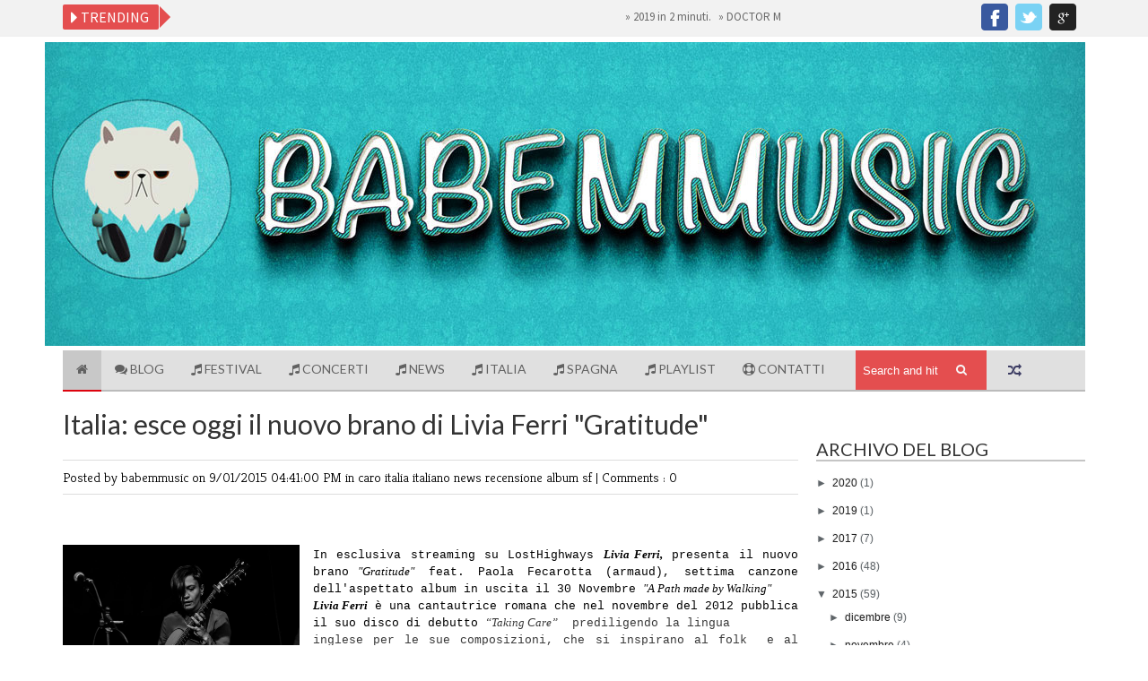

--- FILE ---
content_type: text/html; charset=UTF-8
request_url: http://www.babemmusic.com/2015/09/italia-esce-oggi-il-nuovo-brano-di.html
body_size: 55066
content:
<!DOCTYPE html>
<HTML dir='ltr'>
<head>
<link href='https://www.blogger.com/static/v1/widgets/2944754296-widget_css_bundle.css' rel='stylesheet' type='text/css'/>
<meta content='width=device-width, initial-scale=1, maximum-scale=1' name='viewport'/>
<link href='http://fonts.googleapis.com/css?family=Kreon:light,regular' rel='stylesheet' type='text/css'/>
<link href='http://fonts.googleapis.com/css?family=Bree%20Serif:400,700' rel='stylesheet' type='text/css'/>
<link href='http://fonts.googleapis.com/css?family=Open+Sans:400' rel='stylesheet'/>
<link href='http://fonts.googleapis.com/css?family=Exo:300' rel='stylesheet' type='text/css'/>
<link href='http://fonts.googleapis.com/css?family=Source+Sans+Pro' rel='stylesheet' type='text/css'/>
<link href='http://fonts.googleapis.com/css?family=Lato' rel='stylesheet' type='text/css'/>
<!-- Begin Open Graph metadata -->
<meta content='en_US' property='og:locale'/>
<meta content='http://www.babemmusic.com/2015/09/italia-esce-oggi-il-nuovo-brano-di.html' property='og:url'/>
<meta content='Italia: esce oggi il nuovo brano di Livia Ferri "Gratitude"' property='og:title'/>
<meta content='article' property='og:type'/>
<meta content='BabeMMusic' property='og:site_name'/>
<meta content='https://blogger.googleusercontent.com/img/proxy/[base64]s72-c-d-e1-ft' property='og:image'/>
<meta content='festival, concerti e musica' property='og:description'/>
<!-- Still looking for a way to use the post snippet if there's no description -->
<!-- End Open Graph metadata -->
<link href='http://fonts.googleapis.com/css?family=PT+Sans+Narrow' rel='stylesheet' type='text/css'/>
<meta content='width=device-width, initial-scale=1, maximum-scale=1' name='viewport'/>
<link href='//maxcdn.bootstrapcdn.com/font-awesome/4.1.0/css/font-awesome.min.css' rel='stylesheet'/>
<title>
Italia: esce oggi il nuovo brano di Livia Ferri "Gratitude"
        - 
        BabeMMusic
</title>
<meta content='Your Keywords Here' name='keywords'/>
<style id='page-skin-1' type='text/css'><!--
/*
-----------------------------------------------
Blogger Template Style
Name:   Olive Magazine
Designer Url - http://www.oddthemes.com
----------------------------------------------- */
html, body, div, span, applet, object, iframe, h1, h2, h3, h4, h5, h6, p, blockquote, pre, a, abbr, acronym, address, big, cite, code, del, dfn, em, img, ins, kbd, q, s, samp, small, strike, strong, sub, sup, tt, var, b, u, i, center, dl, dt, dd, ol, ul, li, fieldset, form, label, legend, table, caption, tbody, tfoot, thead, tr, th, td, article, aside, canvas, details, embed, figure, figcaption, footer, header, hgroup, menu, nav, output, ruby, section, summary, time, mark, audio, video {
border: 0;
padding:0;
font-size: 100%;
font: inherit;
vertical-align: baseline;
}
body#layout div.banner.has-dots {
margin-top: -435px;
}
body#layout #slider1 {
float: left;
width: 73%;
}
body#layout div.widget{margin-top:20px;}
article, aside, details, figcaption, figure, footer, header, hgroup, menu, nav, section { display: block }
ol, ul { list-style: none }
blockquote, q { quotes: none }
blockquote:before, q:before {
content: '';
content: none;
}
article, aside, details, figcaption, figure, footer, header, hgroup, menu, nav, section { display: block }
.picfooter ol, .picfooter ul { list-style: none }
blockquote, q { quotes: none }
blockquote:before, q:before {
content: '';
content: none;
}
table {
border-collapse: collapse;
border-spacing: 0;
}
:focus { outline: 0 }
a:link { -webkit-tap-highlight-color: #FF5E99 }
video, object, embed {
max-width: 100%;
}
iframe { max-width: 99% }
blockquote {
width: 93%;
font-style: italic;
font-weight: normal;
font-family: Georgia,Serif;
font-size: 13px;
padding: 15px 10px 20px 27px;
position: relative;
margin-top: 25px;
margin-bottom: 10px;
background: #f0f0f0;
text-align: center;
}
blockquote:before {
position: absolute;
content: '"';
font-size: 40px;
width: 50px;
left: -5px;
font-family: Lato;
}
blockquote p { margin-bottom: 10px }
strong, b { font-weight: bold }
em, i, cite {
font-style: italic;
font-family: georgia;
}
small { font-size: 100% }
figure { margin: 10px 0 }
code, pre {
font-family: monospace,consolas,sans-serif;
font-weight: normal;
font-style: normal;
}
pre {
margin: 5px 0 20px 0;
line-height: 1.3em;
padding: 8px 10px;
overflow: auto;
}
code {
padding: 0 8px;
line-height: 1.5;
}
mark {
padding: 1px 6px;
margin: 0 2px;
color: black;
background: #FFD700;
}
address { margin: 10px 0 }
.item-thumbnail img{
max-width: 9999px
}
.widget,.section {
padding:0;
margin:0
}
.item-thumbnail  {
overflow: hidden;
display: block;
}
.item .widget  {
overflow: hidden;
display: block;
}
.Attribution {
display: none
}
.navbar .widget {
display: none! important
}
body#layout #box {
overflow:visible;
float:left;
width:390px;
}
body#layout #box1{
overflow:visible;
float:right;
width:390px;
}
body#layout #box3{
overflow:visible;
float:left;
width:250px;
}
body#layout .bslider{
overflow:visible;
float:right;
width:590px;
}
body, .body-fauxcolumn-outer {
background: #fff;
color:#777;
margin:0;
}
a {
color:#222;
text-decoration:none;
}
a:link {
color:#222;
text-decoration:none;
}
a:hover {
color:#000;
text-decoration:none;
}
#head-wrapper23 {
width:1180px;
height:160px;
background-color: #fff;
margin:0 auto;
}
#sidebar-wrapper{background:#fff;}
#content-wrapper{background:#fff;}
#wrap2{background:#fff;}
#head-inner {
background-position: center;
margin-left: auto;
margin-right: auto;
}
#header {
float: left;
width: 295px;
text-align: left;
margin-top: 6px;
}
#header2 {
float:right;
width:724px;
padding:16px 30px 0px 0;
text-align:left;
}
.widget-content.popular-posts ul {
list-style: none;
}
#header h1 {
margin:5px 5px 0;
padding:10px 20px 5px 18px;
text-transform:none;
font-family: 'Bree Serif', sans-serif;
color: #000;
font-size:25px;
font-weight:normal
}
#header a {
color:#fff;
text-decoration:none;
}
#header a:hover {
color:#fff;
}
#header .description {
margin:-10px 0 0 23px;
padding:0;
max-width:400px;
text-transform:none;
line-height: .4em;
font:normal 13px Lato;
color: #fff;
}
#header img {
margin-left: auto;
margin-right: auto;
}
#outer-wrapper {
width: 1140px;
margin:0 auto;
padding:5px 20px 0px 20px;
text-align:left;
font:normal 14px Lato;
background:#fff;
}
#box3{
max-width:180px;
float:left;
}
#main-wrapper {
width: 820px;
float: left;
word-wrap: break-word;
overflow: hidden;
background:#fff;
}
div#sidebar.sidebar.section div.widget-content.popular-posts>ul>li>a {
color: #474747;
font-style: normal;
}
#sidebar-wrapper {
width: 300px;
float: right;
word-wrap: break-word;
}
h2.date-header {
display:none;
}
.post {
margin:0 0 20px 0;
font-size:15px;
font-family:Lato;
color:#393939;
}
.post h2 {
margin:15px 0 10px 0;
padding:0 0 4px;
font-size: 30px;
font-family: Lato;
line-height:1.4em;
color:#333;
}
.post h2 a, .post h2 a:visited, .post h2 strong {
display:block;
text-decoration:none;
font-weight:normal;
}
.post-body {
}
.post-body blockquote {
line-height:1.3em;
}
.post-footer {
}
.comment-link {
}
.post img, table.tr-caption-container {
margin: 0 0 20px;
}
.tr-caption-container img {
border: none;
padding: 0;
}
.post blockquote {
}
.post blockquote p {
}
.post-meta{
padding-bottom:9px;
padding-top: 9px;
font-family: 'Kreon', Arial, sans-serif;
font-weight: lighter;
font-size: 15px;
color: #000;
border-top: 1px solid #ddd;
border-bottom: 1px solid #ddd;
margin-bottom: 20px;
}
.post-meta a{
color: #000;
text-decoration: none;
}
.post-meta a:hover {
color: #111;
}
.showpageOf {
display: none;
}
.showpagePoint {
padding: 10px 14px;
background: #222;
float: left;
color: #fff;
font-size: 14px;
font-weight: bold;
}
.showpage a, .showpageNum a {
padding: 10px 14px;
background: #990000;
float: left;
color: #fff;
font-size: 14px;
font-weight: bold;
text-decoration: none;
}
.showpage a:hover {
background: #222;
color:#fff
}
.showpageNum a:hover {
background: #222;
color:#fff
}
.showpageArea {
text-align:center;
}
#comments{
font-size:13px;
background: #efefef;
margin:0;
padding:15px;
}
#comments h4{display:inline;padding:10px;line-height:40px}
#comments h4,.comments .comment-header,.comments .comment-thread.inline-thread .comment{position:relative}
#comments h4,.comments .continue a{background:#333}
#comments h4,.comments .user a,.comments .continue a{font-size:16px}
#comments h4,.comments .continue a{font-weight:normal;color:#fff}
#comments h4:after{content:"";position:absolute;bottom:-10px;left:10px;border-top:10px solid #333;border-right:20px solid transparent;width:0;height:0;line-height:0}
#comments .avatar-image-container img{border:0}
.comment-thread{color:#111}
.comment-thread a{color:#777}
.comment-thread ol{margin:0 0 20px}
.comment-thread .comment-content a,.comments .user a,.comments .comment-thread.inline-thread .user a{color:#E74C3C}
.comments .avatar-image-container,.comments .avatar-image-container img{
width:48px;
max-width:48px;
height:48px;
max-height:48px
}
.comments .comment-block,.comments .comments-content .comment-replies,.comments .comment-replybox-single{
margin-left:60px
}
.comments .comment-block,.comments .comment-thread.inline-thread .comment{
border:1px solid #ddd;
background:#fff;
padding:10px
}
.comments .comments-content .comment{
margin:15px 0 0;
padding:0;
width:100%;
line-height:1em
}
.comments .comments-content .icon.blog-author{
position:absolute;
top:-12px;
right:-12px;
margin:0;
background-image: url(https://blogger.googleusercontent.com/img/b/R29vZ2xl/AVvXsEjTkOZ0aNVCOiJ0rak1Vs26K1KUi9GdpVuoBNVVfitS14iz2z1vmjjv-TZTmN1zZ3YY5tub3zGetPhmheGtS3eqR3LCF8HhJiFbR4y4C_hI8tZxe8t3OwhbkXSUNgQLyPRi_ZAW9k3UKWqK/s1600/comment-author.png);
width:36px;
height:36px
}
.comments .comments-content .inline-thread{padding:0 0 0 20px}
.comments .comments-content .comment-replies{margin-top:0}
.comments .comment-content{padding:5px 0;line-height:1.4em}
.comments .comment-thread.inline-thread{
border-left:1px solid #ddd;
background:transparent
}
.comments .comment-thread.inline-thread .comment{width:auto}
.comments .comment-thread.inline-thread .comment:after{
content:"";
position:absolute;
top:10px;
left:-20px;
border-top:1px solid #ddd;
width:10px;height:0px
}
.comments .comment-thread.inline-thread .comment .comment-block{
border:0;
background:transparent;
padding:0
}
.comments .comment-thread.inline-thread .comment-block{margin-left:48px}
.comments .comment-thread.inline-thread .user a{font-size:13px}
.comments .comment-thread.inline-thread .avatar-image-container,.comments .comment-thread.inline-thread .avatar-image-container img{
width:36px;
max-width:36px;
height:36px;
max-height:36px
}
.comments .continue{border-top:0;width:100%}
.comments .continue a{padding:10px 0;text-align:center}
.comment .continue{display:none}
#comment-editor{width:103%!important}
.comment-form{width:100%;max-width:100%}
.comments .comments-content .loadmore,.comments .comments-content {margin:0}
#blog-pager-newer-link {
float: left;
}
#blog-pager-older-link {
float: right;
}
#blog-pager {
text-align: center;
padding-top:20px;
margin-bottom:-25px;
}
.feed-links {
display:none;
}
.sidebar {
line-height: 1.3em;
}
.sidebar h2 {
padding: 3px 0;
margin-bottom: 10px;
margin-left: 0px;
position: relative;
color: #333;
text-transform: uppercase;
font-size: 20px;
font-family: 'Lato', serif;
font-weight: 500;
border-bottom: 2px solid #c5c5c5;
}
/* list */
ol{list-style:decimal outside
}
ul{list-style:disc outside
}
li{margin:.5em 0
}
dt{font-weight:bold
}
dd{margin:0 0 .5em 2em
}
.sidebar ul {
padding: 0;
margin: 0;
list-style: none;
}
.sidebar li {
display:block;
}
.sidebar .widget, .main .widget {
margin:0 0 1.5em;
padding:0 0 1.5em;
}
.main .Blog {
border-bottom-width: 0;
}
.cloud-label-widget-content {
float:left;
margin-bottom:8px;
padding:0px 0px 0px 0px;
border:0;
}
.cloud-label-widget-content li, .cloud-label-widget-content a {
background: #8B8B8B;
border: 1px solid #DFDFDF;
color: #fff;
float: left;
font-family: 'Lato', sans-serif;
font-size: 13px !important;
margin: 4px 4px 0 0;
padding: 7px 7px;
text-decoration: none;
-webkit-transition: all 0.4s ease 0s;
-moz-transition: all 0.4s ease 0s;
-ms-transition: all 0.4s ease 0s;
-o-transition: all 0.4s ease 0s;
transition: all 0.4s ease 0s;
}
.cloud-label-widget-content a:hover {
background: #4A86B8;
color: #fff;
border: 1px solid #4A86B8;
}
.status-msg-wrap{
display:none;
}
.BlogArchive #ArchiveList ul li{
list-style: none;
display: block;
padding: 5px 0 5px 15px;
text-decoration: none;
text-shadow: -1px -1px 0 #EEEEEE;
}
#BlogArchive1_ArchiveMenu {
width: 100%;
border: 1px solid #ddd;
background: #eee;
padding: 10px;
}
.FollowByEmail .follow-by-email-inner {
position: relative;
margin-top:10px;
}
.follow-by-email-inner:before {
content: &quot;Enter Your Email and Join Our Email Subscriber List, Its Spam Free Secuer Email System&quot;;
font-size: 13px;
}
.button:hover,a.button:hover,#main-content input[type=&quot;submit&quot;]:hover{background:#444!important;text-decoration:none!important}
.FollowByEmail .follow-by-email-inner .follow-by-email-address {
border: 1px solid #ddd;
border-radius: 0;
font-size: 13px;
height: 35px;
padding-left: 10px;
width: 95%
}
.FollowByEmail .follow-by-email-inner .follow-by-email-submit {
background: #E44E4F;
border: 0 none;
border-radius: 0;
color: #FFF;
cursor: pointer;
font-size: 13px;
height: 38px;
margin: 5px 3px;
width: 70px;
z-index: 0;
}
.pluginCountButton{min-width: 14px;}
.FollowByEmail .follow-by-email-inner .follow-by-email-submit:hover {
background: #333333;
}
.container {
background-color: #e0e0e0;
width: 100%;
overflow:hidden;
margin: 0 auto;
}
footer p { color: #fff }
.footer-widgets {
overflow: hidden;
padding: 20px 2.8% 10px 3.1%;
width: 94.6%;
margin: 0;
}
.footer-widgets ul li a {
color:#000;
font-family: Lato;
font-size:13px;
}
.widget-content {
font-family: sans-serif;
font-size: 12px;
line-height: 1.5;
color: #5f6569;
}
.label-size {
line-height: 2.5;
}
div#Label3.widget.Label span.label-size>a {
float: left;
background:none;
font-size: 13px !important;
margin: 4px 4px 0 0;
padding: 7px 7px;
text-decoration: none;
-webkit-transition: all 0.4s ease 0s;
-moz-transition: all 0.4s ease 0s;
-ms-transition: all 0.4s ease 0s;
-o-transition: all 0.4s ease 0s;
transition: all 0.4s ease 0s;
border: 1px solid #b1b1b1;
}
div#Label3.widget.Label div.widget-content.cloud-label-widget-content {
margin-top: -15px;
}
div#Label3.widget.Label span.label-size>a:hover {
float: left;
font-size: 13px !important;
margin: 4px 4px 0 0;
padding: 7px 7px;
text-decoration: none;
-webkit-transition: all 0.4s ease 0s;
-moz-transition: all 0.4s ease 0s;
-ms-transition: all 0.4s ease 0s;
-o-transition: all 0.4s ease 0s;
transition: all 0.4s ease 0s;
border: 1px solid #fff;
}
div.f-widget.f-widget-2 div.widget-content.popular-posts>ul>li>a {
color: #eee;
font-style: normal;
}
div.widget-content.popular-posts>ul {
margin-top: -12px;
}
div.widget-content.popular-posts>ul>li>a {
color: #DAFDFD;
font-style: normal;
}
div.widget-content.popular-posts>ul>li>a:hover {
color: #fff;
font-style: normal;
}
.footer-widgets h2 {
line-height: 1.2;
font-weight: 500;
font-size: 16px;
border-bottom: 2px solid #626262;
font-family: 'Lato', sans-serif;
padding: 5px 10px;
color: #5F5F5F;
}
.footer-widgets ul li a:visited {
color:#000;
}
.f-widget {
width: 30%;
float: left;
position: relative;
color: #fff;
font-family: Lato;
font-size:13px;
margin-bottom: 30px;
margin-right: 2.5%;
padding-bottom:20px;
}
.footer-widgets .last {
float: left;
position: relative;
margin-right: 0;
border:none;
overflow:hidden;
}
.footer-widgets .last .widget a {
color:#fff;
}
.social-icons{
text-align:center;
}
.social-icons a{
position:relative;
margin:0;
opacity:.7;
}
.social-icons a:hover{ opacity:1;}
.social-icons.icon_24 img{
width:24px;
height:24px;
}
.social-icons.icon_16 img{
width:16px;
height:16px;
}
.social-icons.icon_flat{
float:left;
margin:4px 0 0 0;
}
.social-icons.icon_flat a{
background:url(https://blogger.googleusercontent.com/img/b/R29vZ2xl/AVvXsEjUeJYecMumUz-n9YqHZG8c_7v2wFtiRfErXd1fPit8wIGlvD5WrDV1TJ4sHd3ncY1P3NXd_DeTkxFhofEl74nnmZVys6rhh9BCtC86nhKmUzxt4b1g5xjMG4zqhyphenhyphenLeOHO5gWt1cy1whqVE/s1600/social-icons.png) no-repeat top left;
width: 20px;
height: 20px;
}
.social-icons.icon_flat a:hover{ opacity:.6;}
.icon_flat a.google-tieicon{background-position:-38px 1px;}
.icon_flat a.facebook-tieicon{background-position:left 0;}
.icon_flat a.twitter-tieicon{background-position:-76px 1px;}
.icon_flat a.youtube-tieicon{background-position:-38px -82px;}
.icon_flat a.dribbble-tieicon{background-position:-121px -82px;}
.icon_flat a.rss-tieicon{background-position:left -123px;}
.icon_flat a.pinterest-tieicon{background-position:-76px -123px;}
.icon_flat a.instagram-tieicon{background-position:left -209px;}
a.ttip, a.tooldown{display:inline-block;}
.contact-form-button{
border-radius:3x !important;
width:95%;
margin-top:10px;
}
.contact-form-name,.contact-form-email,.contact-form-email-message{
max-width:95%;
margin-bottom:5px;
color:#333;
}
.contact-form-email:hover,.contact-form-name:hover,.contact-form-email-message:hover{
box-shadow:none
}
input:focus,.contact-form-email-message{
box-shadow:none
}
.contact-form-email-message{
border:none !important;
border-top:0px;
border:0px
}
.contact-form-email, .contact-form-name{
border:none;
background:#fff;
border:none !important;
padding:5px;
}
.contact-form-name, .contact-form-email, .contact-form-email-message{
background:#fff;
padding:5px;
}
.contact-form-button-submit{
background:#990000;
background-color:#990000!important;
border:none !important;
box-shadow:none !important;
border-radius:none !important
}
#credit{
width: 100%;
background:#cfcfcf;
z-index:9999;
font-family: 'Lato', sans-serif;
font-size:14px;
color: #333;
overflow:hidden;
margin:0 auto;
clear:both;
padding:10px 0;
line-height:20px;
}
#credit .left{
float:left;
text-align:left;
margin-left:30px;
margin-top:5px;
}
#credit .right{
float:right;
text-align:right;
margin-right:30px;
}
#credit a{
color:#007BC0;
text-decoration:none;
}
#credit a:hover{
color:#fff;
text-decoration:none
}
#PopularPosts1 img {
float:left;
margin:0 5px 0 0;
}
.item-thumbnail {
width: 60px;
height: 60px;
}
#PopularPosts1 .item-title {
font: normal 14px Lato ;
}
#PopularPosts1 dd {
border-bottom: 1px solid #eee;
padding: 8px 0 4px;
}
#menu{
background: #e0e0e0;
color: #999;
height: 44px;
z-index:9;
width:1140px;
margin:0 auto;
border-bottom: 2px solid #BBB;
}
#menu ul,#menu li{margin:0 auto;padding:0 0;list-style:none}
#menu ul{height:50px;width:1180px}
#menu li{float:left;display:inline;position:relative;font-family: 'Lato', serif;
text-transform: uppercase;
font-size: 14px;}
#menu a{display: block;
line-height: 44px;
padding: 0 19.5px;
text-decoration: none;
color: #3B3B62;
}
#menu li a:hover{
background: #C8C8C8;
}
li.home a{background:#C8C8C8;}
#menu label{font:bold 30px Lato;display:none;width:35px;height:36px;line-height:36px;text-align:center}
#menu label span{font-size:16px;position:absolute;left:35px}
#menu ul.menus{
height: auto;
overflow: hidden;
width: 190px;
background: #c8c8c8;
position: absolute;
z-index: 300;
display: none;
}
#menu ul.menus li{
display: block;
width: 100%;
font:bold 12px Lato;
text-transform: none;
text-shadow: none;
}
#menu ul.menus a{
color: #3b3b3b;
line-height: 35px;
}
#menu li:hover ul.menus{display:block}
#menu ul.menus a:hover{
background: #B7B7B7;
color: #3b3b3b;
-webkit-transition: all .1s ease-in-out;
-moz-transition: all .1s ease-in-out;
-ms-transition: all .1s ease-in-out;
-o-transition: all .1s ease-in-out;
transition: all .1s ease-in-out;
}
@media screen and (max-width: 800px){
#menu{position:relative}
#menu ul{background:#111;position:absolute;top:100%;right:0;left:0;z-index:3;height:auto;display:none}
#menu ul.menus{width:100%;position:static;padding-left:20px}
#menu li{display:block;float:none;width:auto; font:normal 0.8em Lato;}
}
.headline-wrapper{
background: #F2f2f2;
width: 100%;
height: 39px;
border-bottom: 2px solid #F1F1F1;
color: #fff;
margin: 0 auto;
}
.headline{
width: 1140px;
line-height: 1.9em;
text-align: left;
font-family: 'Source Sans Pro', sans-serif;
font-weight: normal;
color: #111;
text-transform: none;
overflow: hidden;
clear: both;
margin: 0 auto;
padding: 10px auto
}
#h8:after{
/* right: 1123px; */
border: solid 12px rgba(0,0,0,0);
content: " ";
height: 0;
width: 0;
position: absolute;
pointer-events: none;
border-left-color: #E44E4F;
/* top: 50%; */
/* margin-top: 2px; */
top: 7px;
float: left;
margin: 0;
margin-left:12px;
}
.headline a{
color: #696969;
font-size: 13px;
font-weight: normal;
text-decoration: none;
margin-left: 8px
}
.headline a:hover{
color: #E44E4F;
text-decoration: none
}
.headline-left{
float:left;
width:59%;
padding:2px 0;
position:relative;
overflow:hidden;
}
.part2{
width:300px;
float:left;
margin-bottom:10px;
}
.part23 .cont.topLists figure{width: 300px;
float: left;
position: relative;
height: 190px;}
.part23 .cont.topLists figure {
width: 300px;
float: left;
position: relative;
height: 199px;
top: 10px;
margin:0;
}
#tity{
background: #fff;
padding: 0 10px 0 10px;
/* position: absolute; */
border-bottom: 2px solid #E44E4F;
}
#tity2{
background: #fff;
padding: 0 10px 0 10px;
/* position: absolute; */
border-bottom: 2px solid #F88C00;
}
#tity3{
background: #fff;
padding: 0 10px 0 10px;
/* position: absolute; */
border-bottom: 2px solid #4E90E4;
}
#tity4{
background: #fff;
padding: 0 10px 0 10px;
/* position: absolute; */
border-bottom: 2px solid #4EE466;
}
#tity5{
background: #fff;
padding: 0 10px 0 10px;
/* position: absolute; */
border-bottom: 2px solid #4EE4CC;
}
#tity6{
background: #fff;
padding: 0 10px 0 10px;
/* position: absolute; */
border-bottom: 2px solid #A84EE4;
}
#tity7{
background: #fff;
padding: 0 10px 0 10px;
/* position: absolute; */
border-bottom: 2px solid #E44E4F;
}
#tity8{
background: #fff;
padding: 0 10px 0 10px;
/* position: absolute; */
border-bottom: 2px solid #F88C00;
}
#tity9{
background: #fff;
padding: 0 10px 0 10px;
/* position: absolute; */
border-bottom: 2px solid #4E90E4;
}
#tity10{
background: #fff;
padding: 0 10px 0 10px;
/* position: absolute; */
border-bottom: 2px solid #4EE4CC;
}
#tity11{
background: #fff;
padding: 0 10px 0 10px;
/* position: absolute; */
border-bottom: 2px solid #A84EE4;
}
.part23 .topListimages {
height: 189px;
overflow: hidden;
text-align: center;
margin-bottom: 10px;
}
.part23 .part2 {
width: 300px;
float: left;
margin-top: 0px;
margin-bottom: 10px;
}
.part23 .toptext a {
color: #fff;}
.part23 .toptext{width: 290px;
text-align: left;
position: relative;
top: -57px;
left: 5px;
background: rgba(0, 0, 0, 0.17);
/* color: #fff; */
padding-left: 5px;}
.part23 {
width: 26.5%;
float: left;
/* margin-top: 15px; */
/* margin-bottom: 10px; */
margin-left: 12px;
}
.part2 .opinion .cont h2{
color:#fff;
width:300px;
font-size:14px;
text-align:left;
padding:0 0;
overflow:hidden;
}
.part2 h2{
padding: 11px 0 0 0;
margin-left: 0px;
position: relative;
color: #333;
text-transform: uppercase;
font-size: 20px;
font-family: 'Lato', serif;
font-weight: 500;
border-bottom: 2px solid #c5c5c5;
}
.part2 .opinion .cont{
width:300px;
overflow:hidden;
}
.cont.topLists{
margin-top:0px;
}
.cont.topLists .topimages .images{ margin:10px 0;}
.toptext{ width:300px; text-align:left; }
.toptext a{ font: normal 16px Lato , sans-serif; color:#555}
figure figcaption .toptext a span{font:normal 14px Lato, Arial, sans-serif !important;}
.topimages{padding-bottom:4px; margin-bottom:0px;}
.topListimages{ height:160px; overflow:hidden; text-align:center; margin-bottom:10px;}
.topListimages a { display:block; margin:0 auto;}
.author{ margin-top:3px; text-align:center; font:10px Lato, Helvetica, sans-serif;}
.author a{color:#fff; font-weight:normal; font-style:italic;}
.author span{color:#9f9f9f;}
.topimages .author a{color:#0099ff;}
.cont.topLists figure{width:300px; float:left; position:relative;}
img.cover {
display:inline;
position:relative;
left:0;
top:9px;
right:0;
bottom:0;
opacity:1;
filter:progid:DXImageTransform.Microsoft.Alpha(Opacity=100);
-webkit-transition: all 0.3s ease-out;    /* Saf3.2+, Chrome */
-moz-transition: all 0.3s ease-out;  /* FF4+ */
-ms-transition: all 0.3s ease-out;  /* IE10 */
-o-transition: all 0.3s ease-out;  /* Opera 10.5+ */
transition: all 0.3s ease-out;
}
img.sliderpost:hover {
-webkit-transform: scale(0.99);
-moz-transform: scale(0.99);
-o-transform: scale(0.99);
-ms-transform: scale(0.99);
transform: scale(0.99);
transition: .3s;
opacity: 0.9;
}
img.cover:hover {
-webkit-transform: scale(0.97);
-moz-transform: scale(0.97);
-o-transform: scale(0.97);
-ms-transform: scale(0.97);
transform: scale(0.97);
opacity: 0.9;
}
.latestpost{
font-family: Lato;
font-size:18px;
text-transform:uppercase;
overflow:hidden;
color:#000;
margin-bottom:9px;
}
.latestpost h4{
padding: 0px 0;
border-bottom: 2px solid #c5c5c5;
margin-left: 0px;
position: relative;
color: #333;
text-transform: uppercase;
font-size: 20px;
font-family: 'Lato', serif;
font-weight: 500;
}
.latestpost h4 a{
color:#333;
}
#thumb-wrapper {
width: 820px;
overflow: hidden;
margin-bottom:15px;
}
#box {
width:400px;
float:left;
padding: 3px 5px 5px 0;
overflow:hidden
}
#box1 {
width:400px;
float: right;
padding: 3px 0px 5px 0px;
overflow: hidden;
}
.box .widget h2, .box1 .widget h2{
padding:12px 0 0 0;
border-bottom: 2px solid #c5c5c5;
margin-left:0px;
position:relative;
color:#333;
text-transform:uppercase;
font-size:20px;
font-family: 'Lato', serif;
font-weight: 500;
}
.box .widget, .box1 .widget, a {
color:#393939;
margin: 0 auto;
}
.yinks{
width: 820px;
overflow:hidden;
margin:5px 0;
padding:0
}
.yinks .left{
float:left;
font-size: 13px;
font-family:Lato;
padding:10px 0
}
.yinks .right{
float:right;
font-size: 12px;
padding:10px 5px
}
.yinks_wide{
width:400px
}
.yinks_wide .thumb{
padding-bottom:-25px;
width:400px;
height:220px;min-height:220px;
overflow:hidden;
}
.yinks_wide img{
display:block;
width:400px;
}
.yinks_narrow{
width:400px;
padding-bottom:6px
}
.yinks_narrow .thumb{
float:left;
margin-right:7px;
margin-bottom: 5px;
height:80px;
overflow:hidden;
}
.yinks_narrow .featuredTitle{
font:normal 14px Lato ;
color:#555;
margin-bottom: 5px;
}
.yinks_narrow .featuredTitle a:hover{
color:#000
}
.yinks_wide .featuredPostMeta{
float:right
}
.yinks h2 a,.yinks h2 a:visited{
color:#333;
font-family: 'Lato', Serif;
font-weight:400;
font-size: 18px;
}
.yinks_narrow .featuredTitle a{
color:#555
}
.yinks1{
width: 400px;
overflow:hidden;
margin: 0;
padding:0
}
.yinks1 .left{
float:none;
font-size: 13px;
font-family:Lato;
padding:10px 0
}
.yinks1 .right{
float:none;
font-size: 12px;
padding: 0px
}
.yinks1_wide{
width:400px;
}
.yinks1_wide .thumb{
padding-bottom:5px;
}
.yinks1_wide img{
display:block
}
.yinks1_narrow{
width:390px;
padding-bottom:6px
}
.yinks1_narrow .thumb{
float:left;
margin-right:7px;
}
.yinks1_narrow .featuredTitle{
font:normal 16px Lato;
color:#333
}
.yinks1_narrow .featuredTitle a:hover{
color:#000
}
.yinks1_wide .featuredPostMeta{
float:left;
}
.yinks1 h2 a,.yinks1 h2 a:visited{
color:#333;
font-family: Lato;
font-weight:300;
font-size: 18px;
}
.yinks1_narrow .featuredTitle a{
color:#555
}
.news_imagez {
margin-bottom:20px;
}
.news_imagez .news_imagez_list {
overflow: hidden;
margin-right:-13px;
}
.news_imagez .news_imagez_list li {
float: left;
margin-right: 9px;
margin-bottom: 9px;width:268px; height:160px;
list-style:none;
overflow:hidden;
}
.news_imagez .news_imagez_list li a {
display: block;
}
.news_imagez .news_imagez_list li img {
padding: 0px;
border: 0px solid #eee;
}
.news_imagez .news_imagez_list li img {
width: 267px;
height: auto;
max-height: 160px;
min-height: 160px;
}
.box6{
width: 820px;
}
.box6 h2{
padding: 0px 0;
border-bottom: 2px solid #c5c5c5;
margin-left: 0px;
position: relative;
color: #333;
text-transform: uppercase;
font-size: 20px;
font-family: 'Lato', serif;
font-weight: 500;
}
#carousel {
width: 820px;
position: relative;
margin: 0 auto;
height:270px;
}
#carousel .content {
position: relative;
left: 0px;
width: 820px;
overflow:hidden;
}
.crosscol h2{
padding: 0px 0;
border-bottom: 2px solid #c5c5c5;
margin-left: 0px;
position: relative;
color: #333;
text-align: left;
text-transform: uppercase;
font-size: 20px;
font-family: 'Lato', serif;
font-weight: 500;
}
#carousel ul{
width:10000px;
position: relative;
overflow:hidden;
margin-top:0px;
}
#carousel ul li {
display: block;
float: left;
margin:0;
margin-right:12px;
width: 265px;
overflow: hidden;
height:155px;
}
#carousel .thumb{
height:80px;
width: 236px;
}
#carousel  #previous_button {
position: absolute;
bottom:54px;
left: 0px;
width: 40px;
height: 40px;
cursor: pointer;
background: url(https://blogger.googleusercontent.com/img/b/R29vZ2xl/AVvXsEhmDsaZnu1Z1lQ8DxMoYus3oThY4Z9iNWqBFmwEvLwlrkel2APAbLkM02NjtGqdXW_T5yLK_gWLV39fto9W4U8lCWXNqeZlSvWwOZJYxTD6gXJIFb21GVaURWcHi6RW9TFQsGkL2_DAT6Zx/s1600/slider_direction.png) no-repeat;
z-index:990;
}
#carousel #next_button {
position: absolute;
bottom:54px;
right:1px;
width: 40px;
height: 40px;
cursor: pointer;
background: url(https://blogger.googleusercontent.com/img/b/R29vZ2xl/AVvXsEhmDsaZnu1Z1lQ8DxMoYus3oThY4Z9iNWqBFmwEvLwlrkel2APAbLkM02NjtGqdXW_T5yLK_gWLV39fto9W4U8lCWXNqeZlSvWwOZJYxTD6gXJIFb21GVaURWcHi6RW9TFQsGkL2_DAT6Zx/s1600/slider_direction.png) no-repeat;
background-position:100% 0;
z-index:990;
}
#carousel #next_button:hover, #previous_button:hover {
-ms-filter: "progid: DXImageTransform.Microsoft.Alpha(Opacity=80)";
filter: alpha(opacity=80);
opacity: 0.8;
transition: opacity .25s ease-in-out;
-moz-transition: opacity .25s ease-in-out;
-webkit-transition: opacity .25s ease-in-out;
}
#carousel ul li a.slider_title{
opacity:0.9;filter:alpha(opacity = 70);padding:3px 8px;overflow:hidden;
color:#fff;
float:left;
height:65px;
width:220px;
text-align:left;
font:normal 14px Lato;
margin-top:15px;
width:100%;
background: -moz-linear-gradient(top,rgba(0,0,0,0) 0%,rgba(0,0,0,0.90) 98%);
background: -webkit-gradient(linear,left top,left bottom,color-stop(0%,rgba(0,0,0,0)),color-stop(100%,rgba(0,0,0,0.65)));
background: -webkit-linear-gradient(top,rgba(0,0,0,0) 0%,rgba(0,0,0,0.90) 98%);
background: -o-linear-gradient(top,rgba(0,0,0,0) 0%,rgba(0,0,0,0.90) 98%);
background: -ms-linear-gradient(top,rgba(0,0,0,0) 0%,rgba(0,0,0,0.90) 98%);
background: linear-gradient(to bottom,rgba(0,0,0,0) 0%,rgba(0,0,0,0.90) 98%);
filter: progid:DXImageTransform.Microsoft.gradient(startColorstr='#00000000',endColorstr='#a6000000',GradientType=0);
}
#carousel ul li a.slider_title:hover{
color:#e2e2e2;
}
.lb-overlay-wrapper {
background: #f8f9f5;
border: 5px solid #f4f5f1;
border-radius: 5px;
margin-bottom: 30px;
position: relative;
text-align: center;
}
.error-404-title {
font-family: 'Bree Serif', sans-serif;
font-weight: normal;
font-size: 60px;
color: #4d4d4d;
text-align: center;
padding: 30px 0px 38px 0px ;
/* responsive phone */
}
@media (max-width: 767px) {
.error-404-title {
font-size: 30px;
line-height: 40px;
}
}
.error-404-sub-title {
font-family: 'Bree Serif', sans-serif;
font-weight: lighter;
font-size: 24px;
line-height: 30px;
color: #a6a6a6;
text-align: center;
padding: 0 0 40px 0;
}
.error-404-sub-sub-title {
text-align: center;
margin-bottom: 70px;
}
.error-404-sub-sub-title a {
color: white;
padding: 7px 14px 8px 14px;
margin-left: 10px;
background-color: #4db2ec;
}
.error-404-sub-sub-title a:hover {
color: white;
background-color: #555555;
text-decoration: none !important;
}
.error-404-head {
text-align: center;
}
.block-grid-1{
font-size:13px;
color:#333;
font-family:Lato;
margin-top:10px;
padding-top:15px;
list-style:none;
}
#related-posts{
float:left;
width:auto;
margin-bottom:40px;
}
#related-posts h5{
font: 18px Lato ;
color: #fff;
font-weight: normal;
background-color: #636363;
text-align: center;
padding: 12px 0;
margin-bottom: 5px;
}
#related-posts .related_img {
padding:0px;
width:195px;
height:120px;
}
#related-posts .related_img:hover{
opacity:.7;
filter:alpha(opacity=70);
-moz-opacity:.7;
-khtml-opacity:.7;
}
.box3{
width:180px;
}
.box3 h2{
background: #151515;
border-bottom:5px solid #990000;
padding:12px 0;
margin-bottom:-10px;
font:normal normal 18px Lato;
text-transform: uppercase;
text-align:center;
font-weight: normal;
font-size: 18px;
color:#fff;
}
.block-grid-1{
font-size:14px;
color:#333;
font-family:Lato;
margin-top:0;
padding-top:5px;
list-style:none;
}
.bslider{
width:620px;
float:right;
margin-top:1px;
}
@media screen and (max-width:1024px) and (min-width:768px) {
#head-wrapper23 {
max-width:860px;
height:auto;
}
#menu a {
padding: 0 6px;}
#header, #header .description{
float:none;
text-align:center;
margin:0 auto;
}
#header2{
max-width:100%;
text-align:center;
float:none;
margin:0 auto;
padding:10px 0;
}
#header h1{
margin:0;
padding:0;
}
.headline-wrapper, .headline{
width:100%;
}
.headline-left{
max-width:40%;
}
.search-block{right: 32%;}
#menu, #menu ul{
width:860px;
}
#carousel, #carousel .content{
max-width:860px;
margin: 0 auto;
}
#outer-wrapper {
max-width: 820px;
margim-bottom:40px;
}
#sidebar-wrapper{
width:100%;max-width:100%;
float:left;
}
.container, #credit {
}
.footer-widgets .last{width:21%;}
.part2 {
width:100%;
}
.part2 .opinion .cont{
margin:0 auto;
}
}
@media only screen and (max-width:768px){
#head-wrapper23 {
max-width:660px;
height:auto;
}
#sidebar-wrapper{margin-right: 160px;}
#header, #header .description{
float:none;
text-align:center;
margin:0 auto;
}
#header2{
max-width:100%;
text-align:center;
float:none;
margin:0 auto;
padding:10px 0;
}
.headline-wrapper, .headline{
width:100%;
}
img#add {
margin-left: -54px;
}
.headline-left{
max-width:38%;
}
#menu, #menu ul{
width:660px;
}
#outer-wrapper {
max-width: 620px;
}
#main-wrapper{
width:100%;
}
.post img{
width:100%;
height:auto;
float:left;
}
.container, #credit {
}
#box3, #carousel{
display:none;
}
.bslider{
float:left;
}
#thumb-wrapper, #box6{
width:400px;
margin:0 auto;
}
#box, #box1{
float:none;
margin:0 auto;
}
.yinks{
width:400px;
margin:0 auto;
}
}
@media only screen and (max-width:600px){
#head-wrapper23 {
max-width:500px;
height:auto;
}
.f-widget{width:46%;}
#add{display:none;}
#header, #header .description{
float:none;
text-align:center;
margin:0 auto;
}
#header2{
max-width:100%;
text-align:center;
float:none;
margin:0 auto;
padding:10px 0;
}
.headline-wrapper, .headline{
}
.headline-left{
max-width:100%;
}
#menu, #menu ul{
width:500px;
}
#outer-wrapper {
max-width: 460px;
}
#main-wrapper{
float:left;
width:460px;max-width:460px;
padding:0;
margin:0;
}
#thumb-wrapper {
max-width:400px;
margin:0 auto;
}
.container, #credit {
}
.search-block{
display:none;
}
.bslider{
float:left;
width:460px;
}
#box, #box1{
float:none;
margin:0 auto;
}
.box6{
width:400px;max-width:400px;
}
#sidebar-wrapper{margin-left: 70px;float:left;}
.yinks{
max-width:400px;
}
.footer-widgets .last {
width:42%;
}
#credit .left, #credit .right{
width:100%;
float:none;
text-align:center;
padding:0;
margin:0 auto;
}
.social-icons.icon_flat{
float:none;
text-align:center;
}
}
@media screen and (max-width:480px){
#head-wrapper23 {
max-width:400px;
height:auto;
}
#sidebar-wrapper {
margin-left: 0;
float: left;
}
.f-widget {
width: 100%;
}
.footer-widgets .last {
width: 100%;
}
#header{
padding-bottom:15px;
}
#header2{
display:none;
}
.headline-wrapper, .headline{
}
.headline-left{
max-width:50%;
}
#menu, #menu ul{
width:400px;
}
#outer-wrapper {
max-width: 360px;
}
#main-wrapper{
float:left;
width:360px;max-width:360px;
padding:0;
margin:0;
}
.bslider{
width:360px;
}
#thumb-wrapper {
max-width:360px;
margin:0 auto;
}
.yinks_wide, .yinks1_wide, .yinks1_narrow{
width:360px;
float:none;
}
.yinks_narrow{
display:none;
}
.container, #credit {
}
.box6{
width:360px;max-width:360px;
float:left;
}
}
@media screen and (max-width:384px){
#head-wrapper23 {
max-width:350px;
height:auto;
}
#header{
max-width:350px;
}
#header h1 {
font-size:30px;
}
#header .description {
}
.headline-wrapper, .headline{
}
.headline-left{
max-width:30%;
}
#menu, #menu ul{
width:350px;
}
#outer-wrapper {
max-width: 310px;
}
#main-wrapper{
float:left;
width:310px;max-width:310px;
padding:0;
margin:0;
}
#box, #box1{
width:300px;
}
.yinks_wide, .yinks1_wide, .yinks1_narrow{
width:300px;
float:none;
}
#thumb-wrapper {
max-width:310px;
margin:0 auto;
}
.container, #credit {
}
.footer-widgets h2 {
font-size:12px;
}
.box6{
width:350px;max-width:350px;
float:left;
}
}
/*Flicker Image Gallery
-----------------------------------------------------------------*/
.flickr_plugin {
width: 300px;
}
.flickr_badge_image {
float: left;
height: 55px;
margin: 5px;
width: 55px;
}
.flickr_badge_image a {
display: block;
}
.flickr_badge_image a img {
display: block;
width: 100%;
height: auto;
-webkit-transition: opacity 100ms linear;
-moz-transition: opacity 100ms linear;
-ms-transition: opacity 100ms linear;
-o-transition: opacity 100ms linear;
transition: opacity 100ms linear;
}
.flickr_badge_image a img:hover {
opacity: .7;
}
.d-header {
margin-top: -1px;
}
.ccounter {
margin-top: -1px;
}
div#Label3.widget.Label a {
color: #F0F0F0;
}
.selectnav {
display:none;
}

--></style>
<!--custom backtotop-->
<style>

  #f4{

margin-left: -20px;margin-right: -20px;

}

#m1{border-bottom:2px solid #DD030E}
#m2:hover{border-bottom:2px solid #4A86B8}
#m3:hover{border-bottom:2px solid #CCC700;}
#m4:hover{border-bottom:2px solid #07CC00;}
#m5:hover{border-bottom:2px solid #FE7316;}
#m6:hover{border-bottom:2px solid #4A86B8;}
#m7:hover{border-bottom:2px solid #C50298;}
</style>
<style>i.fa.fa-caret-right {
font-size: 21px;position: relative;
top: 2px;
}</style>
<style>

#main {
margin-bottom: -80px;
}
#box16.box6.section {
width: 728px;
}
#adbox {
width: 728px;
margin-top: -91px;
}
img.Thumbnail.thumbnail.carousel {
min-height: 160px;
max-height: 160px;

}

                    
#sidebar-wrapper{margin-top: 35px;}




            

.imagetitle {
position: absolute;
top: 107px;
background: rgba(0, 0, 0, 0.19);
width: 90%;
}

.imagetitle a{
padding: 5px;
color: #fff;
font-weight: 700;
    }

.total {
margin-top: -23px;
color: #fff;
margin-left: 10px;
background: -moz-linear-gradient(top,rgba(0,0,0,0) 0%,rgba(0,0,0,0.90) 98%);
background: -webkit-gradient(linear,left top,left bottom,color-stop(0%,rgba(0,0,0,0)),color-stop(100%,rgba(0,0,0,0.65)));
background: -webkit-linear-gradient(top,rgba(0,0,0,0) 0%,rgba(0,0,0,0.90) 98%);
background: -o-linear-gradient(top,rgba(0,0,0,0) 0%,rgba(0,0,0,0.90) 98%);
background: -ms-linear-gradient(top,rgba(0,0,0,0) 0%,rgba(0,0,0,0.90) 98%);
background: linear-gradient(to bottom,rgba(0,0,0,0) 0%,rgba(0,0,0,0.90) 98%);
filter: progid:DXImageTransform.Microsoft.gradient(startColorstr='#00000000',endColorstr='#a6000000',GradientType=0);
}



.postmeta {
top: -29px;
bottom: 0;
position: relative;
color: #fff;
/* left: 10px; */
background: -moz-linear-gradient(top,rgba(0,0,0,0) 0%,rgba(0,0,0,0.90) 98%);
background: -webkit-gradient(linear,left top,left bottom,color-stop(0%,rgba(0,0,0,0)),color-stop(100%,rgba(0,0,0,0.65)));
background: -webkit-linear-gradient(top,rgba(0,0,0,0) 0%,rgba(0,0,0,0.90) 98%);
background: -o-linear-gradient(top,rgba(0,0,0,0) 0%,rgba(0,0,0,0.90) 98%);
background: -ms-linear-gradient(top,rgba(0,0,0,0) 0%,rgba(0,0,0,0.90) 98%);
background: linear-gradient(to bottom,rgba(0,0,0,0) 0%,rgba(0,0,0,0.90) 98%);
filter: progid:DXImageTransform.Microsoft.gradient(startColorstr='#00000000',endColorstr='#a6000000',GradientType=0);
padding-left: 20px;
padding-bottom: 10px;
}


span.comm {
float: right;
margin-right: 25px;
}
span.day {
font-size: 12px;
font-style: italic;
}
i.fa.fa-clock-o{
margin-right: 5px;
font-size: 14px;
}
i.fa.fa-comments-o{
margin-right: 5px;
font-size: 14px;
}

.right .le_social ul {
text-align: right;
color: #fff;
list-style: none;
height: 15px;
}
.right .le_social ul li {
display: inline-block;
/* margin: 8px 0 5px 0px; */
font-size: 20px;
padding-left: 10px;
}
.right .le_social {
margin-right: 10px;
display: inline-block;
vertical-align: middle;
/* width: 33%; */
text-align: right;
float: right;
margin-top: -24px;
}
i.fa.fa-random {
padding: 15px 16px 14px 16px;
margin-right: -24px;
}
i.fa.fa-random:hover {
padding: 15px 16px 14px 16px;
margin-right: -24px;
color:#F7F7F7;
background:#E44E4F;
}
#mbl-random{
float: right;
margin: -50px 60px 0px 0px;}

#mbl-random .fa{
      font-size: 15px;}


.to_top{

background: url(https://blogger.googleusercontent.com/img/b/R29vZ2xl/AVvXsEh55bWnBCTg-Ht2UaWIDkuiYuyqgsQl7_KQ-oqPuqKUg1FOBzKJ2rXlzngmAd5jCIOMGr8PKOBavRsuV8hF2GyIlUCywWdjPY06t829goaWDEOrIlSw5OYPZrHMu6Y4_kQs6Fkg2Ahh0kU9/s1600/up-arrow.png) no-repeat;
z-index: 9999999;
position: fixed;
text-indent: -99999px;
right: 20px;
bottom: 90px;
width: 50px;
height: 50px;
cursor: pointer;

}
</style>
<style>



 /* === Features Slider === */
        #slider1{
          float: left;
width: 71.5%;
max-height: 380px;
margin: 19px 0 20px 0;
padding: 0;
position:relative;
        }
        .sliderwrapper{
          float:left;
          width:100%;
          max-height:380px;
          height:100%;
          overflow:hidden;
          margin:0;
          padding:0
        }
        .sliderwrapper:hover{
          opacity:1;
          filter:alpha(opacity=100);
          -moz-opacity:1;
          -khtml-opacity:1
        }
        .sliderwrapper .contentdiv{
          float:left;
          width:100%;
          position:relative;
          padding:0;
          margin:0 0 10px 0;
        }
        #paginate-slider1 {
          position: absolute;
top: 10px;
right: 10px;
text-align: center;
height: 13px;
z-index: 666;
        }
        .pagination a{
          font-size: 11px;
          background: rgba(0,0,0,0.5);
          display: block;
          cursor: pointer;
          text-indent: -9999px;
          border-radius: 100%;
          margin-left: 3px;
          width: 8px;
          height: 8px;margin-bottom:2px;
        }
        .pagination{
          display:inline;
          margin:0;
        }
        .pagination a:hover,.pagination a.selected{
          background: #e2e2e2;
        }
        .featuredPost23{ 
          
color: #fff;
line-height: normal;
position: absolute;
bottom: 0;
margin: 0;
padding: 10px 0;
width:100%;
margin: 0 0px 0 0px;
padding: 15px 20px;
color: #B9B9B9;
background: -moz-linear-gradient(top,rgba(0,0,0,0) 0%,rgba(0,0,0,0.90) 98%);
background: -webkit-gradient(linear,left top,left bottom,color-stop(0%,rgba(0,0,0,0)),color-stop(100%,rgba(0,0,0,0.65)));
background: -webkit-linear-gradient(top,rgba(0,0,0,0) 0%,rgba(0,0,0,0.90) 98%);
background: -o-linear-gradient(top,rgba(0,0,0,0) 0%,rgba(0,0,0,0.90) 98%);
background: -ms-linear-gradient(top,rgba(0,0,0,0) 0%,rgba(0,0,0,0.90) 98%);
background: linear-gradient(to bottom,rgba(0,0,0,0) 0%,rgba(0,0,0,0.90) 98%);
filter: progid:DXImageTransform.Microsoft.gradient(startColorstr='#00000000',endColorstr='#a6000000',GradientType=0);
        }
        .featuredPost23 a{
          color:#fff
        }
        .featuredPost23 a:hover{
          color:#dedde5
        }
        .featuredPost23 h2{
          font: 17px lato;
			font-weight: 700;
          line-height:normal;
          margin:0 20px 10px 20px
        }
        .featuredPost23 p{
          margin:0 20px;
        }
        .sliderpost {
          width:100%;
          min-height: 380px;
          margin:0;
          padding:0;
          vertical-align: middle;
        }
        img.sliderpost {
          max-height: 380px;
        }
        



.le_social{
	-webkit-transition: all 300ms;
	-moz-transition: all 300ms;
	-ms-transition: all 300ms;
	-o-transition: all 300ms;
	transition: all 300ms;
}
.le_social{
margin-right: 10px;
	display: inline-block;
vertical-align: middle;
/* width: 33%; */
text-align: right;
float: right;
margin-top: -20px;
}
.le_social ul{
	text-align: right;
	color: #fff;
	list-style: none;
}
.le_social ul li{
	display: inline-block;
margin: 8px 0 5px 0px;
font-size: 25px;
}
.le_social ul li i.fa-facebook{
	width: 12px;
}
.le_social ul li a{
	color: #fff;
padding: 0px 0px;
height: 25px;
max-height: 25px;
min-height: 25px;
width: 25px;
max-width: 25px;
min-width: 25px;


}
.le_social ul li a:hover{
	-ms-filter: "progid:DXImageTransform.Microsoft.Alpha(Opacity=80)";

  /* IE 5-7 */
  filter: alpha(opacity=80);

  /* Netscape */
  -moz-opacity: 0.8;

  /* Safari 1.x */
  -khtml-opacity: 0.8;

  /* Good browsers */
  opacity: 0.8;
}





.overlay img {
-webkit-transition: -webkit-transform .3s ease-out;
-moz-transition: -moz-transform .3s ease-out;
-o-transition: -o-transform .3s ease-out;
transition: transform .3s ease-out;
}

.overlay:hover img {
-webkit-transform: scale(1.5);
-moz-transform: scale(1.5);
-o-transform: scale(1.5);
-ms-transform: scale(1.5);
transform: scale(1.5);
opacity: 0.9;
}

      .overlay23{position:absolute;}

.overlay23 img {
-webkit-transition: -webkit-transform .3s ease-out;
-moz-transition: -moz-transform .3s ease-out;
-o-transition: -o-transform .3s ease-out;
transition: transform .3s ease-out;
}

.overlay23:hover img {
-webkit-transform: translate(0px, -7px);
-moz-transform: translate(0px, -7px);
-o-transform: translate(0px, -7px);
-ms-transform: translate(0px, -7px);
transform: translate(0px, -7px);
filter: grayscale(80%);
-webkit-filter: grayscale(80%);
-moz-filter: grayscale(80%);
-o-filter: grayscale(80%);
-ms-filter: grayscale(80%);
}


@font-face {
	font-family: 'icomoon';
	src:url('../fonts/icomoon/icomoon.eot');
	src:url('../fonts/icomoon/icomoon.eot?#iefix') format('embedded-opentype'),
		url('../fonts/icomoon/icomoon.woff') format('woff'),
		url('../fonts/icomoon/icomoon.ttf') format('truetype'),
		url('../fonts/icomoon/icomoon.svg#icomoon') format('svg');
	font-weight: normal;
	font-style: normal;
}

/* General button style (reset) */
.btn {
	border: none;
	font-family: inherit;
	font-size: inherit;
	color: inherit;
	background: none;
	cursor: pointer;
	padding: 25px 80px;
	display: inline-block;
	margin: 15px 30px;
	text-transform: uppercase;
	letter-spacing: 1px;
	font-weight: 700;
	outline: none;
	position: relative;
	-webkit-transition: all 0.3s;
	-moz-transition: all 0.3s;
	transition: all 0.3s;
}

.btn:after {
	content: '';
	position: absolute;
	z-index: -1;
	-webkit-transition: all 0.3s;
	-moz-transition: all 0.3s;
	transition: all 0.3s;
}

/* Pseudo elements for icons */
.btn:before,
.icon-heart:after,
.icon-star:after,
.icon-plus:after,
.icon-file:before {
	font-family: 'icomoon';
	speak: none;
	font-style: normal;
	font-weight: normal;
	font-variant: normal;
	text-transform: none;
	line-height: 1;
	position: relative;
	-webkit-font-smoothing: antialiased;
}

.icon-envelope:before {
	content: "\e000";
}

.icon-cart:before {
	content: "\e007";
}

.icon-cart-2:before {
	content: "\e008";
}

.icon-heart:before {
	content: "\e009";
}

/* Filled heart */
.icon-heart:after,
.icon-heart-2:before {
	content: "\e00a";
}

.icon-star:before {
	content: "\e00b";
}

/* Filled star */
.icon-star:after,
.icon-star-2:before {
	content: "\e00c";
}

.icon-arrow-right:before {
	content: "\e00d";
}

.icon-arrow-left:before {
	content: "\e003";
}

.icon-truck:before {
	content: "\e00e";
}

.icon-remove:before {
	content: "\e00f";
}

.icon-cog:before {
	content: "\e010";
}

.icon-plus:before,
.icon-plus:after {
	content: "\e011";
}

.icon-minus:before {
	content: "\e012";
}

.bh-icon-smiley:before {
	content: "\e001";
}

.bh-icon-sad:before {
	content: "\e002";
}

.icon-file:before {
	content: "\e004";
}

.icon-remove-2:before {
	content: "\e005";
}


/* Button 1c */
.btn-1c:after {
	width: 0%;
	height: 100%;
	top: 0;
	left: 0;
	background: #fff;
}

.btn-1c:hover,
.btn-1c:active {
	color: #0e83cd;
}

.btn-1c:hover:after,
.btn-1c:active:after {
	width: 100%;
}


<style>
/* Tabs
---------------------------------------- */
.col-2-5 {
  width: 16.5%;
}
@media (max-width: 992px) {
  .responsive .col-2-5 {
    padding-left: 15px;
    padding-right: 15px;
  }
}

.col-9-5 {
  padding-right: 40px;
  width: 83.5%;
}

.col-2-5 + .col-9-5 {
  padding-left: 40px;
  padding-right: 0;
}
@media (max-width: 992px) {
  .responsive .col-2-5 + .col-9-5 {
    padding: 0;
  }
}

.col-2-5, .col-9-5 {
  float: left;
}
@media (max-width: 992px) {
  .responsive .col-2-5, .responsive .col-9-5 {
    width: 100%;
  }
}

.tab-pane, .nav-tabs {
  margin: 0 auto;
  max-width: 980px;
}

.tabs-7 li {
  text-align: center;
  width: 14.49%;
}
.tabs-7 li a {
  white-space: nowrap;
  overflow: hidden;
  text-overflow: ellipsis;
}

.nav-tabs {
  border-color: #ececec;
  margin-bottom: 40px;
}
@media (min-width: 992px) {
  .nav-tabs.vertical {
    border: 1px solid #ececec;
    border-style: none solid none none;
    padding-bottom: 14px;
  }
  .nav-tabs.vertical li {
    border: 1px solid transparent;
    border-right: none;
    border-bottom: 1px solid #ececec;
    float: none;
    margin: -1px 0;
    text-align: right;
    width: 100%;
  }
  .nav-tabs.vertical li.active, .nav-tabs.vertical li.active:last-child {
    border-bottom: 1px solid #ececec;
  }
  .nav-tabs.vertical li.active:after, .nav-tabs.vertical li.active:last-child:after {
    bottom: -1px;
    left: -1px;
    height: auto;
    position: absolute;
    right: auto;
    top: -1px;
    width: 9px;
    z-index: 9;
  }
  .nav-tabs.vertical li:last-child {
    border-bottom-color: transparent;
  }
}
.nav-tabs > li {
  border: 1px solid transparent;
  border-bottom: none;
  border-right: 1px solid #ececec;
  margin: 0 -1px;
  position: relative;
  -webkit-transition: all 0.2s;
  transition: all 0.2s;
}
.nav-tabs > li .fa {
  text-indent: 14px;
}
.nav-tabs > li:last-child {
  border-right: transparent;
}
.nav-tabs > li > a {
  border: none !important;
  border-radius: 0;
  font-size: 14px;
  padding: 13px 24px;
}
.nav-tabs > li > a:hover {
  background: none;
}
.nav-tabs > li.active, .nav-tabs > li.active:last-child {
  border-color: #ececec;
}
.nav-tabs > li.active:after, .nav-tabs > li.active:last-child:after {
  content: "";
  left: -1px;
  height: 9px;
  position: absolute;
  right: -1px;
  top: -9px;
}
@media (max-width: 992px) {
  .nav-tabs > li, .nav-tabs > li:last-child {
    border: 1px solid #ececec;
    border-bottom: 0;
    margin: 0;
    float: none;
    text-align: left;
    width: 100%;
  }
  .nav-tabs > li .fa, .nav-tabs > li:last-child .fa {
    float: left;
    margin-top: 3px;
    margin-left: 0;
    margin-right: 24px;
  }
  .nav-tabs > li.active:after, .nav-tabs > li:last-child.active:after {
    bottom: -1px;
    left: -1px;
    height: auto;
    position: absolute;
    right: auto;
    top: -1px;
    width: 9px;
    z-index: 9;
  }
}

.tab-pane:before, .tab-pane:after {
  content: " ";
  display: table;
}
.tab-pane:after {
  clear: both;
}










.row {
  margin-left: -15px;
  margin-right: -15px;
}
.row:before, .row:after {
  content: " ";
  display: table;
}
.row:after {
  clear: both;
}

.col-xs-1, .col-sm-1, .col-md-1, .col-lg-1, .col-xs-2, .col-sm-2, .col-md-2, .col-lg-2, .col-xs-3, .col-sm-3, .col-md-3, .col-lg-3, .col-xs-4, .col-sm-4, .col-md-4, .col-lg-4, .col-xs-5, .col-sm-5, .col-md-5, .col-lg-5, .col-xs-6, .col-sm-6, .col-md-6, .col-lg-6, .col-xs-7, .col-sm-7, .col-md-7, .col-lg-7, .col-xs-8, .col-sm-8, .col-md-8, .col-lg-8, .col-xs-9, .col-sm-9, .col-md-9, .col-lg-9, .col-xs-10, .col-sm-10, .col-md-10, .col-lg-10, .col-xs-11, .col-sm-11, .col-md-11, .col-lg-11, .col-xs-12, .col-sm-12, .col-md-12, .col-lg-12 {
  position: relative;
  min-height: 1px;
  padding-left: 15px;
  padding-right: 15px;
}

.col-xs-1, .col-xs-2, .col-xs-3, .col-xs-4, .col-xs-5, .col-xs-6, .col-xs-7, .col-xs-8, .col-xs-9, .col-xs-10, .col-xs-11, .col-xs-12 {
  float: left;
}

.col-xs-1 {
  width: 8.33333%;
}

.col-xs-2 {
  width: 16.66667%;
}

.col-xs-3 {
  width: 25%;
}

.col-xs-4 {
  width: 33.33333%;
}

.col-xs-5 {
  width: 41.66667%;
}

.col-xs-6 {
  width: 50%;
}

.col-xs-7 {
  width: 58.33333%;
}

.col-xs-8 {
  width: 66.66667%;
}

.col-xs-9 {
  width: 75%;
}

.col-xs-10 {
  width: 83.33333%;
}

.col-xs-11 {
  width: 91.66667%;
}

.col-xs-12 {
  width: 100%;
}

.col-xs-pull-0 {
  right: 0%;
}

.col-xs-pull-1 {
  right: 8.33333%;
}

.col-xs-pull-2 {
  right: 16.66667%;
}

.col-xs-pull-3 {
  right: 25%;
}

.col-xs-pull-4 {
  right: 33.33333%;
}

.col-xs-pull-5 {
  right: 41.66667%;
}

.col-xs-pull-6 {
  right: 50%;
}

.col-xs-pull-7 {
  right: 58.33333%;
}

.col-xs-pull-8 {
  right: 66.66667%;
}

.col-xs-pull-9 {
  right: 75%;
}

.col-xs-pull-10 {
  right: 83.33333%;
}

.col-xs-pull-11 {
  right: 91.66667%;
}

.col-xs-pull-12 {
  right: 100%;
}

.col-xs-push-0 {
  left: 0%;
}

.col-xs-push-1 {
  left: 8.33333%;
}

.col-xs-push-2 {
  left: 16.66667%;
}

.col-xs-push-3 {
  left: 25%;
}

.col-xs-push-4 {
  left: 33.33333%;
}

.col-xs-push-5 {
  left: 41.66667%;
}

.col-xs-push-6 {
  left: 50%;
}

.col-xs-push-7 {
  left: 58.33333%;
}

.col-xs-push-8 {
  left: 66.66667%;
}

.col-xs-push-9 {
  left: 75%;
}

.col-xs-push-10 {
  left: 83.33333%;
}

.col-xs-push-11 {
  left: 91.66667%;
}

.col-xs-push-12 {
  left: 100%;
}

.col-xs-offset-0 {
  margin-left: 0%;
}

.col-xs-offset-1 {
  margin-left: 8.33333%;
}

.col-xs-offset-2 {
  margin-left: 16.66667%;
}

.col-xs-offset-3 {
  margin-left: 25%;
}

.col-xs-offset-4 {
  margin-left: 33.33333%;
}

.col-xs-offset-5 {
  margin-left: 41.66667%;
}

.col-xs-offset-6 {
  margin-left: 50%;
}

.col-xs-offset-7 {
  margin-left: 58.33333%;
}

.col-xs-offset-8 {
  margin-left: 66.66667%;
}

.col-xs-offset-9 {
  margin-left: 75%;
}

.col-xs-offset-10 {
  margin-left: 83.33333%;
}

.col-xs-offset-11 {
  margin-left: 91.66667%;
}

.col-xs-offset-12 {
  margin-left: 100%;
}

@media (min-width: 768px) {
  .col-sm-1, .col-sm-2, .col-sm-3, .col-sm-4, .col-sm-5, .col-sm-6, .col-sm-7, .col-sm-8, .col-sm-9, .col-sm-10, .col-sm-11, .col-sm-12 {
    float: left;
  }

  .col-sm-1 {
    width: 8.33333%;
  }

  .col-sm-2 {
    width: 16.66667%;
  }

  .col-sm-3 {
    width: 25%;
  }

  .col-sm-4 {
    width: 33.33333%;
  }

  .col-sm-5 {
    width: 41.66667%;
  }

  .col-sm-6 {
    width: 50%;
  }

  .col-sm-7 {
    width: 58.33333%;
  }

  .col-sm-8 {
    width: 66.66667%;
  }

  .col-sm-9 {
    width: 75%;
  }

  .col-sm-10 {
    width: 83.33333%;
  }

  .col-sm-11 {
    width: 91.66667%;
  }

  .col-sm-12 {
    width: 100%;
  }

  .col-sm-pull-0 {
    right: 0%;
  }

  .col-sm-pull-1 {
    right: 8.33333%;
  }

  .col-sm-pull-2 {
    right: 16.66667%;
  }

  .col-sm-pull-3 {
    right: 25%;
  }

  .col-sm-pull-4 {
    right: 33.33333%;
  }

  .col-sm-pull-5 {
    right: 41.66667%;
  }

  .col-sm-pull-6 {
    right: 50%;
  }

  .col-sm-pull-7 {
    right: 58.33333%;
  }

  .col-sm-pull-8 {
    right: 66.66667%;
  }

  .col-sm-pull-9 {
    right: 75%;
  }

  .col-sm-pull-10 {
    right: 83.33333%;
  }

  .col-sm-pull-11 {
    right: 91.66667%;
  }

  .col-sm-pull-12 {
    right: 100%;
  }

  .col-sm-push-0 {
    left: 0%;
  }

  .col-sm-push-1 {
    left: 8.33333%;
  }

  .col-sm-push-2 {
    left: 16.66667%;
  }

  .col-sm-push-3 {
    left: 25%;
  }

  .col-sm-push-4 {
    left: 33.33333%;
  }

  .col-sm-push-5 {
    left: 41.66667%;
  }

  .col-sm-push-6 {
    left: 50%;
  }

  .col-sm-push-7 {
    left: 58.33333%;
  }

  .col-sm-push-8 {
    left: 66.66667%;
  }

  .col-sm-push-9 {
    left: 75%;
  }

  .col-sm-push-10 {
    left: 83.33333%;
  }

  .col-sm-push-11 {
    left: 91.66667%;
  }

  .col-sm-push-12 {
    left: 100%;
  }

  .col-sm-offset-0 {
    margin-left: 0%;
  }

  .col-sm-offset-1 {
    margin-left: 8.33333%;
  }

  .col-sm-offset-2 {
    margin-left: 16.66667%;
  }

  .col-sm-offset-3 {
    margin-left: 25%;
  }

  .col-sm-offset-4 {
    margin-left: 33.33333%;
  }

  .col-sm-offset-5 {
    margin-left: 41.66667%;
  }

  .col-sm-offset-6 {
    margin-left: 50%;
  }

  .col-sm-offset-7 {
    margin-left: 58.33333%;
  }

  .col-sm-offset-8 {
    margin-left: 66.66667%;
  }

  .col-sm-offset-9 {
    margin-left: 75%;
  }

  .col-sm-offset-10 {
    margin-left: 83.33333%;
  }

  .col-sm-offset-11 {
    margin-left: 91.66667%;
  }

  .col-sm-offset-12 {
    margin-left: 100%;
  }
}
@media (min-width: 992px) {
  .col-md-1, .col-md-2, .col-md-3, .col-md-4, .col-md-5, .col-md-6, .col-md-7, .col-md-8, .col-md-9, .col-md-10, .col-md-11, .col-md-12 {
    float: left;
  }

  .col-md-1 {
    width: 8.33333%;
  }

  .col-md-2 {
    width: 16.66667%;
  }

  .col-md-3 {
    width: 25%;
  }

  .col-md-4 {
    width: 33.33333%;
  }

  .col-md-5 {
    width: 80%;
  }

  .col-md-6 {
    width: 50%;
  }

  .col-md-7 {
    width: 58.33333%;
  }

  .col-md-8 {
    width: 66.66667%;
  }

  .col-md-9 {
    width: 75%;
  }

  .col-md-10 {
    width: 83.33333%;
  }

  .col-md-11 {
    width: 91.66667%;
  }

  .col-md-12 {
    width: 100%;
  }

  .col-md-pull-0 {
    right: 0%;
  }

  .col-md-pull-1 {
    right: 8.33333%;
  }

  .col-md-pull-2 {
    right: 16.66667%;
  }

  .col-md-pull-3 {
    right: 25%;
  }

  .col-md-pull-4 {
    right: 33.33333%;
  }

  .col-md-pull-5 {
    right: 41.66667%;
  }

  .col-md-pull-6 {
    right: 50%;
  }

  .col-md-pull-7 {
    right: 58.33333%;
  }

  .col-md-pull-8 {
    right: 66.66667%;
  }

  .col-md-pull-9 {
    right: 75%;
  }

  .col-md-pull-10 {
    right: 83.33333%;
  }

  .col-md-pull-11 {
    right: 91.66667%;
  }

  .col-md-pull-12 {
    right: 100%;
  }

  .col-md-push-0 {
    left: 0%;
  }

  .col-md-push-1 {
    left: 8.33333%;
  }

  .col-md-push-2 {
    left: 16.66667%;
  }

  .col-md-push-3 {
    left: 25%;
  }

  .col-md-push-4 {
    left: 33.33333%;
  }

  .col-md-push-5 {
    left: 41.66667%;
  }

  .col-md-push-6 {
    left: 50%;
  }

  .col-md-push-7 {
    left: 58.33333%;
  }

  .col-md-push-8 {
    left: 66.66667%;
  }

  .col-md-push-9 {
    left: 75%;
  }

  .col-md-push-10 {
    left: 83.33333%;
  }

  .col-md-push-11 {
    left: 91.66667%;
  }

  .col-md-push-12 {
    left: 100%;
  }

  .col-md-offset-0 {
    margin-left: 0%;
  }

  .col-md-offset-1 {
    margin-left: 8.33333%;
  }

  .col-md-offset-2 {
    margin-left: 16.66667%;
  }

  .col-md-offset-3 {
    margin-left: 25%;
  }

  .col-md-offset-4 {
    margin-left: 33.33333%;
  }

  .col-md-offset-5 {
    margin-left: 41.66667%;
  }

  .col-md-offset-6 {
    margin-left: 50%;
  }

  .col-md-offset-7 {
    margin-left: 58.33333%;
  }

  .col-md-offset-8 {
    margin-left: 66.66667%;
  }

  .col-md-offset-9 {
    margin-left: 75%;
  }

  .col-md-offset-10 {
    margin-left: 83.33333%;
  }

  .col-md-offset-11 {
    margin-left: 91.66667%;
  }

  .col-md-offset-12 {
    margin-left: 100%;
  }
}
@media (min-width: 1200px) {
  .col-lg-1, .col-lg-2, .col-lg-3, .col-lg-4, .col-lg-5, .col-lg-6, .col-lg-7, .col-lg-8, .col-lg-9, .col-lg-10, .col-lg-11, .col-lg-12 {
    float: left;
  }

  .col-lg-1 {
    width: 8.33333%;
  }

  .col-lg-2 {
    width: 16.66667%;
  }

  .col-lg-3 {
    width: 25%;
  }

  .col-lg-4 {
    width: 33.33333%;
  }

  .col-lg-5 {
    width: 41.66667%;
  }

  .col-lg-6 {
    width: 50%;
  }

  .col-lg-7 {
    width: 58.33333%;
  }

  .col-lg-8 {
    width: 66.66667%;
  }

  .col-lg-9 {
    width: 75%;
  }

  .col-lg-10 {
    width: 83.33333%;
  }

  .col-lg-11 {
    width: 91.66667%;
  }

  .col-lg-12 {
    width: 100%;
  }

  .col-lg-pull-0 {
    right: 0%;
  }

  .col-lg-pull-1 {
    right: 8.33333%;
  }

  .col-lg-pull-2 {
    right: 16.66667%;
  }

  .col-lg-pull-3 {
    right: 25%;
  }

  .col-lg-pull-4 {
    right: 33.33333%;
  }

  .col-lg-pull-5 {
    right: 41.66667%;
  }

  .col-lg-pull-6 {
    right: 50%;
  }

  .col-lg-pull-7 {
    right: 58.33333%;
  }

  .col-lg-pull-8 {
    right: 66.66667%;
  }

  .col-lg-pull-9 {
    right: 75%;
  }

  .col-lg-pull-10 {
    right: 83.33333%;
  }

  .col-lg-pull-11 {
    right: 91.66667%;
  }

  .col-lg-pull-12 {
    right: 100%;
  }

  .col-lg-push-0 {
    left: 0%;
  }

  .col-lg-push-1 {
    left: 8.33333%;
  }

  .col-lg-push-2 {
    left: 16.66667%;
  }

  .col-lg-push-3 {
    left: 25%;
  }

  .col-lg-push-4 {
    left: 33.33333%;
  }

  .col-lg-push-5 {
    left: 41.66667%;
  }

  .col-lg-push-6 {
    left: 50%;
  }

  .col-lg-push-7 {
    left: 58.33333%;
  }

  .col-lg-push-8 {
    left: 66.66667%;
  }

  .col-lg-push-9 {
    left: 75%;
  }

  .col-lg-push-10 {
    left: 83.33333%;
  }

  .col-lg-push-11 {
    left: 91.66667%;
  }

  .col-lg-push-12 {
    left: 100%;
  }

  .col-lg-offset-0 {
    margin-left: 0%;
  }

  .col-lg-offset-1 {
    margin-left: 8.33333%;
  }

  .col-lg-offset-2 {
    margin-left: 16.66667%;
  }

  .col-lg-offset-3 {
    margin-left: 25%;
  }

  .col-lg-offset-4 {
    margin-left: 33.33333%;
  }

  .col-lg-offset-5 {
    margin-left: 41.66667%;
  }

  .col-lg-offset-6 {
    margin-left: 50%;
  }

  .col-lg-offset-7 {
    margin-left: 58.33333%;
  }

  .col-lg-offset-8 {
    margin-left: 66.66667%;
  }

  .col-lg-offset-9 {
    margin-left: 75%;
  }

  .col-lg-offset-10 {
    margin-left: 83.33333%;
  }

  .col-lg-offset-11 {
    margin-left: 91.66667%;
  }

  .col-lg-offset-12 {
    margin-left: 100%;
  }
}








@-webkit-keyframes progress-bar-stripes {
  from {
    background-position: 40px 0;
  }

  to {
    background-position: 0 0;
  }
}

@keyframes progress-bar-stripes {
  from {
    background-position: 40px 0;
  }

  to {
    background-position: 0 0;
  }
}

.progress {
  overflow: hidden;
  height: 17px;
  margin-bottom: 17px;
  background-color: whitesmoke;
  border-radius: 4px;
  -webkit-box-shadow: inset 0 1px 2px rgba(0, 0, 0, 0.1);
  box-shadow: inset 0 1px 2px rgba(0, 0, 0, 0.1);
}

.progress-bar {
  float: left;
  width: 0%;
  height: 100%;
  font-size: 11px;
  line-height: 17px;
  color: white;
  text-align: center;
  background-color: #428bca;
  -webkit-box-shadow: inset 0 -1px 0 rgba(0, 0, 0, 0.15);
  box-shadow: inset 0 -1px 0 rgba(0, 0, 0, 0.15);
  -webkit-transition: width 0.6s ease;
  transition: width 0.6s ease;
}

.progress-striped .progress-bar {
  background-image: -webkit-linear-gradient(45deg, rgba(255, 255, 255, 0.15) 25%, transparent 25%, transparent 50%, rgba(255, 255, 255, 0.15) 50%, rgba(255, 255, 255, 0.15) 75%, transparent 75%, transparent);
  background-image: linear-gradient(45deg, rgba(255, 255, 255, 0.15) 25%, transparent 25%, transparent 50%, rgba(255, 255, 255, 0.15) 50%, rgba(255, 255, 255, 0.15) 75%, transparent 75%, transparent);
  background-size: 40px 40px;
}

.progress.active .progress-bar {
  -webkit-animation: progress-bar-stripes 2s linear infinite;
  animation: progress-bar-stripes 2s linear infinite;
}

.progress-bar-success {
  background-color: #5cb85c;
}
.progress-striped .progress-bar-success {
  background-image: -webkit-linear-gradient(45deg, rgba(255, 255, 255, 0.15) 25%, transparent 25%, transparent 50%, rgba(255, 255, 255, 0.15) 50%, rgba(255, 255, 255, 0.15) 75%, transparent 75%, transparent);
  background-image: linear-gradient(45deg, rgba(255, 255, 255, 0.15) 25%, transparent 25%, transparent 50%, rgba(255, 255, 255, 0.15) 50%, rgba(255, 255, 255, 0.15) 75%, transparent 75%, transparent);
}

.progress-bar-info {
  background-color: #5bc0de;
}
.progress-striped .progress-bar-info {
  background-image: -webkit-linear-gradient(45deg, rgba(255, 255, 255, 0.15) 25%, transparent 25%, transparent 50%, rgba(255, 255, 255, 0.15) 50%, rgba(255, 255, 255, 0.15) 75%, transparent 75%, transparent);
  background-image: linear-gradient(45deg, rgba(255, 255, 255, 0.15) 25%, transparent 25%, transparent 50%, rgba(255, 255, 255, 0.15) 50%, rgba(255, 255, 255, 0.15) 75%, transparent 75%, transparent);
}

.progress-bar-warning {
  background-color: #f0ad4e;
}
.progress-striped .progress-bar-warning {
  background-image: -webkit-linear-gradient(45deg, rgba(255, 255, 255, 0.15) 25%, transparent 25%, transparent 50%, rgba(255, 255, 255, 0.15) 50%, rgba(255, 255, 255, 0.15) 75%, transparent 75%, transparent);
  background-image: linear-gradient(45deg, rgba(255, 255, 255, 0.15) 25%, transparent 25%, transparent 50%, rgba(255, 255, 255, 0.15) 50%, rgba(255, 255, 255, 0.15) 75%, transparent 75%, transparent);
}

.progress-bar-danger {
  background-color: #d9534f;
}
.progress-striped .progress-bar-danger {
  background-image: -webkit-linear-gradient(45deg, rgba(255, 255, 255, 0.15) 25%, transparent 25%, transparent 50%, rgba(255, 255, 255, 0.15) 50%, rgba(255, 255, 255, 0.15) 75%, transparent 75%, transparent);
  background-image: linear-gradient(45deg, rgba(255, 255, 255, 0.15) 25%, transparent 25%, transparent 50%, rgba(255, 255, 255, 0.15) 50%, rgba(255, 255, 255, 0.15) 75%, transparent 75%, transparent);
}

</style>
</style>
<!--sticky css-->
<style>
  #menu.fixed-nav
{
position:fixed;
top:0;
z-index:999;
width:100%;
left:0;
}

@media only screen and (max-width:479px){ 
#menu.fixed-nav
{
position:fixed;
top:0;
z-index:999;
width:100%;
left:0;
margin-left:0px;
}
  }



</style>
<!-- sticky sidebar-->
<style>
@media only screen and (min-device-width: 320px) and (max-device-width: 480px), (max-width: 900px) {
	.wrap {
		width: 90%;
	}
	#logo {
		left: 50px;
		top: 30px;
	}
	
	.banner h1, .banner h2 {
		font-size: 24px;
		line-height: 30px;
	}
	.banner ul li {
		padding-top: 100px;
		padding-bottom: 50px;
		height: 240px;
	}
	.banner p {
		font-size: 15px;
		width: 80%;
		margin: 0 auto;
	}
	pre {
		overflow: auto;
	}
	.features li {
		width: 100%;
		margin-left: 10px;
		margin-bottom: 30px;
	}
	.how li {
		width: 90%;
	}
	.how pre {
		position: static;
		width: 100%;
	}
}

.banner {
	position: relative;
	width: 100%;
	overflow: auto;
	margin-top:12px;
	font-size: 18px;
	line-height: 24px;
	text-align: center;
	
	color: rgba(255,255,255,.6);
	text-shadow: 0 0 1px rgba(0,0,0,.05), 0 1px 2px rgba(0,0,0,.3);
	
	background: #5b4d3d;
	box-shadow: 0 1px 2px rgba(0,0,0,.25);
}
	.banner ul {
		list-style: none;
		width: 300%;
	}
	.banner ul li {
		display: block;
		float: left;
		width: 33%;
		
		
		min-height: 350px;
		
/*		-webkit-background-size: 100% 100%;*/
		-moz-background-size: 100% 100%;
		-o-background-size: 100% 100%;
		-ms-background-size: 100% 100%;
/*		background-size: 100% 100%;*/
		
		box-shadow: inset 0 -3px 6px rgba(0,0,0,.1);
	}
	
	.banner h1, .banner h2 {
		font-size: 40px;
		line-height: 52px;
		margin-top: 70px;
		color: #fff;
	}
	
	.banner .btn {
		display: inline-block;
		margin: 25px 0 0;
		padding: 9px 22px 7px;
		clear: both;
		
		color: #fff;
		font-size: 12px;
		font-weight: bold;
		text-transform: uppercase;
		text-decoration: none;
		
		border: 2px solid rgba(255,255,255,.4);
		border-radius: 1px;
	}
		.banner .btn:hover {
			background: rgba(255,255,255,.05);color: #575757;text-shadow: none;
		}
		.banner .btn:active {
			-webkit-filter: drop-shadow(0 -1px 2px rgba(0,0,0,.5));
			-moz-filter: drop-shadow(0 -1px 2px rgba(0,0,0,.5));
			-ms-filter: drop-shadow(0 -1px 2px rgba(0,0,0,.5));
			-o-filter: drop-shadow(0 -1px 2px rgba(0,0,0,.5));
			filter: drop-shadow(0 -1px 2px rgba(0,0,0,.5));
		}
		
	.banner .btn, .banner .dot {
		-webkit-filter: drop-shadow(0 1px 2px rgba(0,0,0,.3));
		-moz-filter: drop-shadow(0 1px 2px rgba(0,0,0,.3));
		-ms-filter: drop-shadow(0 1px 2px rgba(0,0,0,.3));
		-o-filter: drop-shadow(0 1px 2px rgba(0,0,0,.3));
		filter: drop-shadow(0 1px 2px rgba(0,0,0,.3));
	}
	
	.banner .dots {
		position: absolute;
		left: 0;
		right: 0;
		bottom: 20px;
	}
		.banner .dots li {
			display: inline-block;
			width: 5px;
			height: 5px;
			margin: 0 4px;
			
			text-indent: -999em;
			
			border: 2px solid #fff;
			border-radius: 6px;
			
			cursor: pointer;
			opacity: .4;
			
			-webkit-transition: background .5s, opacity .5s;
			-moz-transition: background .5s, opacity .5s;
			transition: background .5s, opacity .5s;
		}
			.banner .dots li.active {
				background: #fff;
				opacity: 1;
			}


      .search-block {
        height: 36px;
overflow: hidden;
float: right;
position: relative;
top: 40px;

background: #000;
margin-bottom: 20px;
      }
      .search-block:after{
        display: block;
        width: 0;
        height: 0;
        position: absolute;
        z-index: 2;
      }
      .search-block #s {
        background: #222222;
float: right;
font: normal 11px tahoma;
padding: 11px 12px 15px 12px;
width: 235px;
height: 14px;
color: #fff;
margin-top: 1px;
border: 0 none;
transition: 1.4s;
-webkit-transition: 1.4s;
-moz-transition: 1.4s;
-o-transition: 1.4s;
      }
      .search-block #s:focus {
        
        
      }
      .search-block .search-button {
        background: url(https://blogger.googleusercontent.com/img/b/R29vZ2xl/AVvXsEhl73jbqejJpKf-QRagGSJkoAM-m6_TKxFUhSeaWf8F_dOVk-HQYCin1nDEcvnJ_07KijiaI09e7O0WusCi-B912pya4k-RNooV_5Y8BlCpvWsQ4ypI_xBbHyJVpZSnZYVq7RKsPugxzhI/s1600/search-icon.png) 2px center no-repeat;
        cursor: pointer;
        float: right;
        color:#fff;
        height:38px;
        width:40px;
margin-left: 9px;
margin-right: -8px;
        display: block;
        border:0 none;
        font-family:Lato;
      }
      .search-block:hover .search-button, .search-block:hover #s {
        opacity:1;
        
      }
    </style>
<style>
/**
 * Navigation Dropdown Skin
 */
#menu-container {
    background: #fff;
    border-radius: 0 0 4px 4px;

    height: 46px;
    
margin-top: 0px;
float:right;
}
#menu {
    float: left;
}
#menu a {
    text-decoration: none;
}
#menu ul {
    list-style: none;
    margin: 0;
    padding: 0;
margin: auto;
}
#menu > ul > li {
    float: left;
font-family: Lato;

    
}
#menu ul li a {
    
    
color: #616161;
display: block;
font-size: 14px;
/* font-weight: bold; */
height: 24px;
line-height: 22px;
padding: 10px 15px 10px;

}
#menu ul li a:hover {


    
}
#menu > ul > li.active > a {
    
    color: #fff;
    margin: -1px 0 -1px -1px;
background-color:#000;
    }
#menu > ul > li.active > a:hover {
    background: #000;
    
}
#menu > ul > li:first-child > a {
    
}
#menu ul ul {
    background: #fff;
    
    border: 3px solid rgba(0, 0, 0, 0.1);
    height: 0;
    margin-top: 0px;
    opacity: 0;
    width: 240px;
    padding: 0;
    position: absolute;
    visibility: hidden;
    z-index: 1;
    -webkit-transition: all .5s;
    -moz-transition: all .5s;
    -ms-transition: all .5s;
    -o-transition: all .5s;
    transition: all .5s;
}
#menu ul li:hover ul  {
    
    height: auto;
    opacity: 1;
    visibility: visible;
}
#menu ul ul a {
    border-right-width: 0;
border-top: 1px solid #D1D1D1;
color: #444444;
height: 24px;
line-height: 24px;
padding: 7px 12px;

}
#menu ul ul a:hover {
background: #eee;
color: #585353;

}
#menu ul ul li:first-child a {
    border-top-width: 0;
}



/* small screen */
@media screen and (max-width: 1024px) {
#nav { display: none; }
.selectnav 
{ 
	display: block;
	margin-top: 22px;
width: 400px;
margin-left: 15px;
font-family: Lato condensed;
border-color: #000;
}
}

@media screen and (max-width: 750px) {
.selectnav 
{ 
	display: block;
	margin-top: 22px;
width: 230px;
margin-left: 15px;
font-family: Lato condensed;
border-color: #000;
}

  }


</style>
<style>
.top-bar {
	
}

.top-bar-content {
	padding: 10px 0;
	color: #999;
	overflow: hidden;
}

.top-bar-content > div { display: inline; }
.top-bar-content a { color: inherit; }

.top-bar .menu { 
	float: right;
	overflow: hidden; 
}

.top-bar .menu li { 
	float: left; 
	padding-left: 1em; 
}

.top-bar .menu .sub-menu { display: none; }

.top-bar .search { 
	float: right;
margin: -50px 110px 0px 0px;
}

.top-bar .search .query { 
	width: 130px;
	-webkit-transition: all .4s ease-in-out;
	-moz-transition: all .4s ease-in-out;
	-o-transition: all .4s ease-in-out;
	transition: all .4s ease-in-out; 
}

.top-bar .search .query:hover { width: 220px; }
.top-bar .search .query:focus { width: 220px; }


.search .query, .searchform input, .searchform #s {

	height: 42px;
	padding: 1px 8px;
	outline: 0;
	border: 0;
	
	font-size: 13px;
	background: #E44E4F;
	float: left;
	color: #fff;
}

.top-bar .search-button {
	background: transparent;
 margin-left: -50px; 
line-height: 26px;
height: 44px;
width: 44px;
outline: 0;
float: left;
border: 0;
}

.top-bar .search .fa-search {
	color: #f7f7f7;
}

.top-bar .social-icons {
	float: right;
}



</style>
<script src='//code.jquery.com/jquery-latest.min.js'></script>
<script src='//ajax.googleapis.com/ajax/libs/jquery/1.8.3/jquery.min.js'></script>
<script type='text/javascript'>
      //<![CDATA[
      var relatedTitles=new Array();var relatedTitlesNum=0;var relatedUrls=new Array();var thumburl=new Array();function related_results_labels_thumbs(json){for(var i=0;i<json.feed.entry.length;i++){var entry=json.feed.entry[i];relatedTitles[relatedTitlesNum]=entry.title.$t;try{thumburl[relatedTitlesNum]=entry.gform_foot.url}catch(error){s=entry.content.$t;a=s.indexOf("<img");b=s.indexOf("src=\"",a);c=s.indexOf("\"",b+5);d=s.substr(b+5,c-b-5);if((a!=-1)&&(b!=-1)&&(c!=-1)&&(d!="")){thumburl[relatedTitlesNum]=d}else thumburl[relatedTitlesNum]='https://blogger.googleusercontent.com/img/b/R29vZ2xl/AVvXsEjH1o3iDQnNBpiuMHTd0YA0rshVuy3wHoVhdZNuX867zE-_r6KG6UdCL9vKN-xd8SPRffDQAIha-u5h6ssBf6mpHzs283O8od5dovTiGHHnho_3kyBSm9eaeVHDC1LyK12gXRB_Z6SEMZI/s1600/picture_not_available.png'}if(relatedTitles[relatedTitlesNum].length>35)relatedTitles[relatedTitlesNum]=relatedTitles[relatedTitlesNum].substring(0,35)+"...";for(var k=0;k<entry.link.length;k++){if(entry.link[k].rel=='alternate'){relatedUrls[relatedTitlesNum]=entry.link[k].href;relatedTitlesNum++}}}}function removeRelatedDuplicates_thumbs(){var tmp=new Array(0);var tmp2=new Array(0);var tmp3=new Array(0);for(var i=0;i<relatedUrls.length;i++){if(!contains_thumbs(tmp,relatedUrls[i])){tmp.length+=1;tmp[tmp.length-1]=relatedUrls[i];tmp2.length+=1;tmp3.length+=1;tmp2[tmp2.length-1]=relatedTitles[i];tmp3[tmp3.length-1]=thumburl[i]}}relatedTitles=tmp2;relatedUrls=tmp;thumburl=tmp3}function contains_thumbs(a,e){for(var j=0;j<a.length;j++)if(a[j]==e)return true;return false}function printRelatedLabels_thumbs(){for(var i=0;i<relatedUrls.length;i++){if((relatedUrls[i]==currentposturl)||(!(relatedTitles[i]))){relatedUrls.splice(i,1);relatedTitles.splice(i,1);thumburl.splice(i,1);i--}}var r=Math.floor((relatedTitles.length-1)*Math.random());var i=0;if(relatedTitles.length>0)document.write('<h2>'+relatedpoststitle+'</h2>');document.write('<div style="clear: both;"/>');while(i<relatedTitles.length&&i<20&&i<maxresults){document.write('<a style="text-decoration:none;margin:0 7px 0px 0;float:left;');if(i!=0)document.write('"');else document.write('"');document.write(' href="'+relatedUrls[r]+'"><img class="related_img" src="'+thumburl[r]+'"/><br/><div style="width:198px;padding:0 0px;color:#000;height:15px;text-align:left;margin:0px 0px; font:15px Kreon; font-weight:lighter; line-height:20px;">'+relatedTitles[r]+'</div></a>');if(r<relatedTitles.length-1){r++}else{r=0}i++}document.write('</div>');relatedUrls.splice(0,relatedUrls.length);thumburl.splice(0,thumburl.length);relatedTitles.splice(0,relatedTitles.length)}
      //]]>
    </script>
<script type='text/javascript'>
      //<![CDATA[
      imgr=new Array();
      imgr[0]="https://blogger.googleusercontent.com/img/b/R29vZ2xl/AVvXsEjH1o3iDQnNBpiuMHTd0YA0rshVuy3wHoVhdZNuX867zE-_r6KG6UdCL9vKN-xd8SPRffDQAIha-u5h6ssBf6mpHzs283O8od5dovTiGHHnho_3kyBSm9eaeVHDC1LyK12gXRB_Z6SEMZI/s1600/picture_not_available.png";
      showRandomImg=true;
      aBold=true;
      summaryPost=150;
      summaryPost1=0;
      summaryTitle=15;
      numposts=6;
      numposts1=6;
      numposts2=4;
      numposts3=6;
      numposts4=5;
      numposts5=12;
      numposts6=1;
      function removeHtmlTag(strx,chop){var s=strx.split("<");for(var i=0;i<s.length;i++){if(s[i].indexOf(">")!=-1){s[i]=s[i].substring(s[i].indexOf(">")+1,s[i].length)}}s=s.join("");s=s.substring(0,chop-1);return s}
      function recentarticles(json) {
        j = (showRandomImg) ? Math.floor((imgr.length+1)*Math.random()) : 0;
        img  = new Array();
        for (var i = 0; i < numposts; i++) {
          var entry = json.feed.entry[i];
          var posttitle = entry.title.$t;
          var pcm;
          var posturl;
          if (i == json.feed.entry.length) break;
          for (var k = 0; k < entry.link.length; k++) {
            if (entry.link[k].rel == 'alternate') {
              posturl = entry.link[k].href;
              break;
            }
          }
          for (var k = 0; k < entry.link.length; k++) {
            if (entry.link[k].rel == 'replies' && entry.link[k].type == 'text/html') {
              pcm = entry.link[k].title.split(" ")[0];
              break;
            }
          }
          if ("content" in entry) {
            var postcontent = entry.content.$t;}
          else
            if ("summary" in entry) {
              var postcontent = entry.summary.$t;}
            else var postcontent = "";
          postdate = entry.published.$t;
          if(j>imgr.length-1) j=0;
          img[i] = imgr[j];
          s = postcontent	; a = s.indexOf("<img"); b = s.indexOf("src=\"",a); c = s.indexOf("\"",b+5); d = s.substr(b+5,c-b-5);
          if((a!=-1)&&(b!=-1)&&(c!=-1)&&(d!="")) img[i] = d;
          //cmtext = (text != 'no') ? '<i><font color="'+acolor+'">('+pcm+' '+text+')</font></i>' : '';
          var month = [1,2,3,4,5,6,7,8,9,10,11,12];
          var month2 = ["Jan","Feb","Mar","Apr","May","Jun","Jul","Aug","Sep","Oct","Nov","Dec"];
          var day = postdate.split("-")[2].substring(0,2);
          var m = postdate.split("-")[1];
          var y = postdate.split("-")[0];
          for(var u2=0;u2<month.length;u2++){
            if(parseInt(m)==month[u2]) {
              m = month2[u2] ; break;
            }
          }
          var daystr = day+ ' ' + m + ' ' + y ;
          var trtd = '<li style="position:relative;"><div class="imgauto"><a href="'+posturl+'"><img  src="'+img[i]+'"/></a></div><h3><a href="'+posturl+'">'+posttitle+'</a><p>'+removeHtmlTag(postcontent,summaryPost)+'... </p></h3></li>';					 
          document.write(trtd);       
          j++;
        }
      }
      function recentarticles1(json) {
          j = (showRandomImg) ? Math.floor((imgr.length + 1) * Math.random()) : 0;
          img = new Array();
          for (var i = 0; i < numposts5; i++) {
              var entry = json.feed.entry[i];
              var posttitle = entry.title.$t;
              var pcm;
              var posturl;
              if (i == json.feed.entry.length) break;
              for (var k = 0; k < entry.link.length; k++) {
                  if (entry.link[k].rel == 'alternate') {
                      posturl = entry.link[k].href;
                      break;
                  }
              }
              for (var k = 0; k < entry.link.length; k++) {
                  if (entry.link[k].rel == 'replies' && entry.link[k].type == 'text/html') {
                      pcm = entry.link[k].title.split(" ")[0];
                      break;
                  }
              }
              if ("content" in entry) {
                  var postcontent = entry.content.$t;
              } else
              if ("summary" in entry) {
                  var postcontent = entry.summary.$t;
              } else var postcontent = "";
              postdate = entry.published.$t;
              if (j > imgr.length - 1) j = 0;
              img[i] = imgr[j];
              s = postcontent;
              a = s.indexOf("<img");
              b = s.indexOf("src=\"", a);
              c = s.indexOf("\"", b + 5);
              d = s.substr(b + 5, c - b - 5);
              if ((a != -1) && (b != -1) && (c != -1) && (d != "")) img[i] = d;
              //cmtext = (text != 'no') ? '<i><font color="'+acolor+'">('+pcm+' '+text+')</font></i>' : '';
              var month = [1, 2, 3, 4, 5, 6, 7, 8, 9, 10, 11, 12];
              var month2 = ["Jan", "Feb", "Mar", "Apr", "May", "Jun", "Jul", "Aug", "Sep", "Oct", "Nov", "Dec"];
              var day = postdate.split("-")[2].substring(0, 2);
              var m = postdate.split("-")[1];
              var y = postdate.split("-")[0];
              for (var u2 = 0; u2 < month.length; u2++) {
                  if (parseInt(m) == month[u2]) {
                      m = month2[u2];
                      break;
                  }
              }
              var daystr = day + ' ' + m + ' ' + y;
              var trtd = '<li class="car"><div class="thumb overlay"><a href="' + posturl + '"><img width="276" min-height="130" class="Thumbnail thumbnail carousel " src="' + img[i] + '"/></a></div><a class="slider_title" href="' + posturl + '">' + posttitle + '</a></li>';
              document.write(trtd);
              j++;
          }
      }

      function recentarticles2(json) {
          j = (showRandomImg) ? Math.floor((imgr.length + 1) * Math.random()) : 0;
          img = new Array();
          if (numposts1 <= json.feed.entry.length) {
              maxpost = numposts
          } else {
              maxpost = json.feed.entry.length
          }
          for (var i = 0; i < maxpost; i++) {
              var entry = json.feed.entry[i];
              var posttitle = entry.title.$t;
              var pcm;
              var posturl;
              if (i == json.feed.entry.length) break;
              for (var k = 0; k < entry.link.length; k++) {
                  if (entry.link[k].rel == 'alternate') {
                      posturl = entry.link[k].href;
                      break
                  }
              }
              for (var k = 0; k < entry.link.length; k++) {
                  if (entry.link[k].rel == 'replies' && entry.link[k].type == 'text/html') {
                      pcm = entry.link[k].title.split(" ")[0];
                      break
                  }
              }
              if ("content" in entry) {
                  var postcontent = entry.content.$t
              } else
              if ("summary" in entry) {
                  var postcontent = entry.summary.$t
              } else var postcontent = "";
              postdate = entry.published.$t;
              if (j > imgr.length - 1) j = 0;
              img[i] = "";
              s = postcontent;
              a = s.indexOf("<img");
              b = s.indexOf("src=\"", a);
              c = s.indexOf("\"", b + 5);
              d = s.substr(b + 5, c - b - 5);
              if ((a != -1) && (b != -1) && (c != -1) && (d != "")) {
                  if (i == 0) {
                      img[i] = '<img min-width="620" min-height="240" class="alignone" src="' + d + '"/>'
                  } else {
                      img[i] = '<img class="alignright" min-height="100" src="' + d + '" width="150"/>'
                  }
              }
              var month = [1, 2, 3, 4, 5, 6, 7, 8, 9, 10, 11, 12];
              var month2 = ["Jan", "Feb", "Mar", "Apr", "May", "Jun", "Jul", "Aug", "Sep", "Oct", "Nov", "Dec"];
              var day = postdate.split("-")[2].substring(0, 2);
              var m = postdate.split("-")[1];
              var y = postdate.split("-")[0];
              for (var u2 = 0; u2 < month.length; u2++) {
                  if (parseInt(m) == month[u2]) {
                      m = month2[u2];
                      break
                  }
              }
              var daystr = day + ' ' + m + ' ' + y;
              if (i == 0) {
                  var trtd = '<div class="yinks_wide left"><div class="thumb overlay"><a href="' + posturl + '">' + img[i] + '</a></div><div class="postmeta"><i class="fa fa-clock-o"></i><span class="day">'  + daystr + '</span> <span class="comm"><i class="fa fa-comments-o"></i>' + pcm + '</span></div><div class="featuredPost lastPost"><h2 class="postTitle"><a href="' + posturl + '">' + posttitle + '</a></h2>	<p>' + removeHtmlTag(postcontent, summaryPost) + '...</p><div class="clear"></div><span class="featuredPostMeta"><a href="' + posturl + '"></a></span></div></div><div class="yinks_narrow right">';
                  document.write(trtd)
              }
              if ((i > 0) && (i < maxpost)) {
                  var trtd = '<div class="yinks_narrow"><div class="thumb overlay"><a href="' + posturl + '">' + img[i] + '</a></div><div class="featuredTitle"><a href="' + posturl + '">' + posttitle + '</a></div> <i class="fa fa-clock-o"></i><span class="day">'  + daystr + '</span> <span class="comm"><i class="fa fa-comments-o"></i>' + pcm + '</span> '  + removeHtmlTag(postcontent, summaryPost1) + '<div class="clear"></div></div>';
                  document.write(trtd)
              }
              j++
          }
          document.write('</div>')
      }
      function recentarticles4(json) {
        j = (showRandomImg) ? Math.floor((imgr.length+1)*Math.random()) : 0;
        img  = new Array();
        for (var i = 0; i < numposts; i++) {
          var entry = json.feed.entry[i];
          var posttitle = entry.title.$t;
          var pcm;
          var posturl;
          if (i == json.feed.entry.length) break;
          for (var k = 0; k < entry.link.length; k++) {
            if (entry.link[k].rel == 'alternate') {
              posturl = entry.link[k].href;
              break;
            }
          }
          for (var k = 0; k < entry.link.length; k++) {
            if (entry.link[k].rel == 'replies' && entry.link[k].type == 'text/html') {
              pcm = entry.link[k].title.split(" ")[0];
              break;
            }
          }
          if ("content" in entry) {
            var postcontent = entry.content.$t;}
          else
            if ("summary" in entry) {
              var postcontent = entry.summary.$t;}
            else var postcontent = "";
          postdate = entry.published.$t;
          if(j>imgr.length-1) j=0;
          img[i] = imgr[j];
          s = postcontent	; a = s.indexOf("<img"); b = s.indexOf("src=\"",a); c = s.indexOf("\"",b+5); d = s.substr(b+5,c-b-5);
          if((a!=-1)&&(b!=-1)&&(c!=-1)&&(d!="")) img[i] = d;
          //cmtext = (text != 'no') ? '<i><font color="'+acolor+'">('+pcm+' '+text+')</font></i>' : '';
          var month = [1,2,3,4,5,6,7,8,9,10,11,12];
          var month2 = ["January","February","March","April","May","June","July","August","September","October","November","December"];
          var day = postdate.split("-")[2].substring(0,2);
          var m = postdate.split("-")[1];
          var y = postdate.split("-")[0];
          for(var u2=0;u2<month.length;u2++){
            if(parseInt(m)==month[u2]) {
              m = month2[u2] ; break;
            }
          }
          var daystr = m+ ' ' + day + ' ' + y ;
          var trtd = '<a href="'+posturl+'"><span>&#187; </span>'+posttitle+'</a>';					 
          document.write(trtd);       
          j++;
        }
      }
      function recentarticles6(json) {
        j = (showRandomImg) ? Math.floor((imgr.length+1)*Math.random()) : 0;
        img  = new Array();
        for (var i = 0; i < numposts2 ; i++) {
          var entry = json.feed.entry[i];
          var posttitle = entry.title.$t;
          var pcm;
          var posturl;
          if (i == json.feed.entry.length) break;
          for (var k = 0; k < entry.link.length; k++) {
            if (entry.link[k].rel == 'alternate') {
              posturl = entry.link[k].href;
              break;
            }
          }
          for (var k = 0; k < entry.link.length; k++) {
            if (entry.link[k].rel == 'replies' && entry.link[k].type == 'text/html') {
              pcm = entry.link[k].title.split(" ")[0];
              break;
            }
          }
          if ("content" in entry) {
            var postcontent = entry.content.$t;}
          else
            if ("summary" in entry) {
              var postcontent = entry.summary.$t;}
            else var postcontent = "";
          postdate = entry.published.$t;
          if(j>imgr.length-1) j=0;
          img[i] = imgr[j];
          s = postcontent	; a = s.indexOf("<img"); b = s.indexOf("src=\"",a); c = s.indexOf("\"",b+5); d = s.substr(b+5,c-b-5);
          if((a!=-1)&&(b!=-1)&&(c!=-1)&&(d!="")) img[i] = d;
          //cmtext = (text != 'no') ? '<i><font color="'+acolor+'">('+pcm+' '+text+')</font></i>' : '';
          var month = [1,2,3,4,5,6,7,8,9,10,11,12];
          var month2 = ["Jan","Feb","Mar","Apr","May","Jun","Jul","Aug","Sep","Oct","Nov","Dec"];
          var day = postdate.split("-")[2].substring(0,2);
          var m = postdate.split("-")[1];
          var y = postdate.split("-")[0];
          for(var u2=0;u2<month.length;u2++){
            if(parseInt(m)==month[u2]) {
              m = month2[u2] ; break;
            }
          }
          var daystr = day+ ' ' + m + ' ' + y ;
          var trtd = '<div class="topimages "><figure><div  class="topListimages"><a href="'+posturl+'"><img width="300" min-height="160" class="cover" src="'+img[i]+'"/></a></div><figcaption><div class="toptext"><a href="'+posturl+'">'+posttitle+'</a></div></figcaption></figure></div>';					 
          document.write(trtd);       
          j++;
        }
      }










function recentarticles66(json) {
        j = (showRandomImg) ? Math.floor((imgr.length+1)*Math.random()) : 0;
        img  = new Array();
        for (var i = 0; i < 2 ; i++) {
          var entry = json.feed.entry[i];
          var posttitle = entry.title.$t;
          var pcm;
          var posturl;
          if (i == json.feed.entry.length) break;
          for (var k = 0; k < entry.link.length; k++) {
            if (entry.link[k].rel == 'alternate') {
              posturl = entry.link[k].href;
              break;
            }
          }
          for (var k = 0; k < entry.link.length; k++) {
            if (entry.link[k].rel == 'replies' && entry.link[k].type == 'text/html') {
              pcm = entry.link[k].title.split(" ")[0];
              break;
            }
          }
          if ("content" in entry) {
            var postcontent = entry.content.$t;}
          else
            if ("summary" in entry) {
              var postcontent = entry.summary.$t;}
            else var postcontent = "";
          postdate = entry.published.$t;
          if(j>imgr.length-1) j=0;
          img[i] = imgr[j];
          s = postcontent	; a = s.indexOf("<img"); b = s.indexOf("src=\"",a); c = s.indexOf("\"",b+5); d = s.substr(b+5,c-b-5);
          if((a!=-1)&&(b!=-1)&&(c!=-1)&&(d!="")) img[i] = d;
          //cmtext = (text != 'no') ? '<i><font color="'+acolor+'">('+pcm+' '+text+')</font></i>' : '';
          var month = [1,2,3,4,5,6,7,8,9,10,11,12];
          var month2 = ["Jan","Feb","Mar","Apr","May","Jun","Jul","Aug","Sep","Oct","Nov","Dec"];
          var day = postdate.split("-")[2].substring(0,2);
          var m = postdate.split("-")[1];
          var y = postdate.split("-")[0];
          for(var u2=0;u2<month.length;u2++){
            if(parseInt(m)==month[u2]) {
              m = month2[u2] ; break;
            }
          }
          var daystr = day+ ' ' + m + ' ' + y ;
          var trtd = '<div class="topimages "><figure><div  class="topListimages"><a href="'+posturl+'"><img width="300" min-height="160" class="cover" src="'+img[i]+'"/></a></div><div class="toptext"><a href="'+posturl+'">'+posttitle+'</a></div></figure></div>';					 
          document.write(trtd);       
          j++;
        }
      }
      









      function recentarticles7(json) {
        j = (showRandomImg) ? Math.floor((imgr.length+1)*Math.random()) : 0;
        img  = new Array();
        for (var i = 0; i < numposts3; i++) {
          var entry = json.feed.entry[i];
          var posttitle = entry.title.$t;
          var pcm;
          var posturl;
          if (i == json.feed.entry.length) break;
          for (var k = 0; k < entry.link.length; k++) {
            if (entry.link[k].rel == 'alternate') {
              posturl = entry.link[k].href;
              break;
            }
          }
          for (var k = 0; k < entry.link.length; k++) {
            if (entry.link[k].rel == 'replies' && entry.link[k].type == 'text/html') {
              pcm = entry.link[k].title.split(" ")[0];
              break;
            }
          }
          if ("content" in entry) {
            var postcontent = entry.content.$t;}
          else
            if ("summary" in entry) {
              var postcontent = entry.summary.$t;}
            else var postcontent = "";
          postdate = entry.published.$t;
          if(j>imgr.length-1) j=0;
          img[i] = imgr[j];
          s = postcontent	; a = s.indexOf("<img"); b = s.indexOf("src=\"",a); c = s.indexOf("\"",b+5); d = s.substr(b+5,c-b-5);
          if((a!=-1)&&(b!=-1)&&(c!=-1)&&(d!="")) img[i] = d;
          //cmtext = (text != 'no') ? '<i><font color="'+acolor+'">('+pcm+' '+text+')</font></i>' : '';
          var month = [1,2,3,4,5,6,7,8,9,10,11,12];
          var month2 = ["Jan","Feb","Mar","Apr","May","Jun","Jul","Aug","Sep","Oct","Nov","Dec"];
          var day = postdate.split("-")[2].substring(0,2);
          var m = postdate.split("-")[1];
          var y = postdate.split("-")[0];
          for(var u2=0;u2<month.length;u2++){
            if(parseInt(m)==month[u2]) {
              m = month2[u2] ; break;
            }
          }
          var daystr = day+ ' ' + m + ' ' + y ;
          var trtd = '<li><div class="overlay23"><a title=" '+posttitle+' " href="'+posturl+'"><img width="90" height="70"  title=" '+posttitle+' " class=" " src="'+img[i]+'"/></a><div class="imagetitle"><a href="'+posturl+'">'+posttitle+'</a></div></div></li>';					 
          document.write(trtd);       
          j++;
        }
      }
      function recentarticles8(json) {
        j = (showRandomImg) ? Math.floor((imgr.length+1)*Math.random()) : 0;
        img  = new Array();
        if (numposts5 <= json.feed.entry.length) {
          maxpost = numposts1;
        }
        else
        {
          maxpost=json.feed.entry.length;
        }	
        for (var i = 0; i < maxpost; i++) {
          var entry = json.feed.entry[i];
          var posttitle = entry.title.$t;
          var pcm;
          var posturl;
          if (i == json.feed.entry.length) break;
          for (var k = 0; k < entry.link.length; k++) {
            if (entry.link[k].rel == 'alternate') {
              posturl = entry.link[k].href;
              break;
            }
          }
          for (var k = 0; k < entry.link.length; k++) {
            if (entry.link[k].rel == 'replies' && entry.link[k].type == 'text/html') {
              pcm = entry.link[k].title.split(" ")[0];
              break;
            }
          }
          if ("content" in entry) {
            var postcontent = entry.content.$t;}
          else
            if ("summary" in entry) {
              var postcontent = entry.summary.$t;}
            else var postcontent = "";
          postdate = entry.published.$t;
          if(j>imgr.length-1) j=0;
          img[i] = imgr[j];
          s = postcontent	; a = s.indexOf("<img"); b = s.indexOf("src=\"",a); c = s.indexOf("\"",b+5); d = s.substr(b+5,c-b-5);
          if((a!=-1)&&(b!=-1)&&(c!=-1)&&(d!="")) img[i] = d;
          //cmtext = (text != 'no') ? '<i><font color="'+acolor+'">('+pcm+' '+text+')</font></i>' : '';
          var month = [1,2,3,4,5,6,7,8,9,10,11,12];
          var month2 = ["Jan","Feb","Mar","Apr","May","Jun","Jul","Aug","Sep","Oct","Nov","Dec"];
          var day = postdate.split("-")[2].substring(0,2);
          var m = postdate.split("-")[1];
          var y = postdate.split("-")[0];
          for(var u2=0;u2<month.length;u2++){
            if(parseInt(m)==month[u2]) {
              m = month2[u2] ; break;
            }
          }
          var daystr = day+ ' ' + m + ' ' + y ;
          var trtd = '<li><h3 class="entry-title"><a href="'+posturl+'">'+posttitle+'</a></h3></li>';
          document.write(trtd);
          j++;
        }
      }
      //]]>
    </script>
<style>
      .fp-slider{margin:14px auto;padding:0px;width:620px;height:300px;overflow:hidden;position:relative;}
      .fp-slides-container{}
      .fp-slides,.fp-thumbnail,.fp-prev-next,.fp-nav{width:620px;}
      .fp-slides,.fp-thumbnail{height:300px;overflow:hidden;position:relative}
      .fp-title{color:#fff;text-shadow:0px 1px 0px #000;font:normal 18px Lato,Helvetica,Sans-serif;padding:0 0 2px 0;margin:0}
      .fp-title a,.fp-title a:hover{color:#fff;text-decoration:none}
      .fp-content{position:absolute;bottom:0;left:0;right:0;background:#111;opacity:0.7;filter:alpha(opacity = 70);padding:10px 15px;overflow:hidden}
      .fp-content p{font-size:12px;color:#fff;padding:0;margin:0;line-height:18px}
      .fp-more,.fp-more:hover{color:#fff;font-weight:bold}
      .fp-nav{display:none;height:12px;text-align:center;padding:10px 0;background:#0099cc;}
      .fp-pager a{background-image:url(https://blogger.googleusercontent.com/img/b/R29vZ2xl/AVvXsEjuhQyrQdUUM3OiMI5KxKyx0TbE8IFoZDO2sQG6cWAhZ_SoIKJBAzY4y11xXwzETelWvhR0_HciUpif1cDcYlLylqWii5nERkLdwpcy7B0giiQBoHh-6h34at4EB1NQ3nvWyR7lyJDmXfw/s1600/featured-pager.png);cursor:pointer;margin:0 8px 0 0;padding:0;display:inline-block;width:12px;height:12px;overflow:hidden;text-indent:-999px;background-position:0 0;float:none;line-height:1;opacity:0.7;filter:alpha(opacity = 70)}
      .fp-pager a:hover,.fp-pager a.activeSlide{text-decoration:none;background-position:0 -112px;opacity:1.0;filter:alpha(opacity = 100)}
      .fp-prev-next-wrap{position:relative;z-index:200}
      .fp-prev-next{position:absolute;bottom:130px;left:0;right:0;height:37px}
      .fp-prev{margin-top:-180px;float:left;margin-left:14px;width:52px;height:38px;background:url(https://blogger.googleusercontent.com/img/b/R29vZ2xl/AVvXsEg9WBSTVOdzqzOG5KewKl4M8oFrL5Usm7Oksu9XMv9Dzd8sCgRIbzysra9RSF7WZPYLB6NwjflwFhdOqYZIcirwXEnuD9bin_bo4U-aGUty8p4deFqQBhT7p6nruO7hzQQ8ufbQL5e4BfBG/s52/slider_big_arrow_left.png) left top no-repeat;opacity:0.6;filter:alpha(opacity = 60)}
      .fp-prev:hover{opacity:0.8;filter:alpha(opacity = 80)}
      .fp-next{margin-top:-180px;float:right;width:52px;height:38px;margin-right:14px;background:url(https://blogger.googleusercontent.com/img/b/R29vZ2xl/AVvXsEgDg04fSJowRTW_AiBah5m45oMeYiYZQqDcrDAvG1OO_W1nwbq-VNs19y6HwMHC9HGUBRztzYf_HO91xxWXnPPsVJ5WFjLOtnHkkB7mvLl_wijqHjtHhhdQe646GYTIfxr14-9d_5lsbccL/s52/slider_big_arrow_right.png) right top no-repeat;opacity:0.6;filter:alpha(opacity = 60)}
      .fp-next:hover{opacity:0.8;filter:alpha(opacity = 80)}
      @media only screen and (max-width:600px){
        .fp-slider{
          height:250px;
        }
        .fp-slides,.fp-thumbnail{
          height:250px;
        } 
        .fp-content{
          display:none;
        } 
        .fp-prev{
          display:none;
        }
        .fp-next{
          display:none;
        }
        .fp-slides,.fp-thumbnail img{
          max-width:100%;
          width:100%;
          height:auto
        }
      }
    </style>
<script type='text/javascript'>
      //<![CDATA[
      /*! jQuery Migrate v1.2.1 | (c) 2005, 2013 jQuery Foundation, Inc. and other contributors | jquery.org/license */
      jQuery.migrateMute===void 0&&(jQuery.migrateMute=!0),function(e,t,n){function r(n){var r=t.console;i[n]||(i[n]=!0,e.migrateWarnings.push(n),r&&r.warn&&!e.migrateMute&&(r.warn("JQMIGRATE: "+n),e.migrateTrace&&r.trace&&r.trace()))}function a(t,a,i,o){if(Object.defineProperty)try{return Object.defineProperty(t,a,{configurable:!0,enumerable:!0,get:function(){return r(o),i},set:function(e){r(o),i=e}}),n}catch(s){}e._definePropertyBroken=!0,t[a]=i}var i={};e.migrateWarnings=[],!e.migrateMute&&t.console&&t.console.log&&t.console.log("JQMIGRATE: Logging is active"),e.migrateTrace===n&&(e.migrateTrace=!0),e.migrateReset=function(){i={},e.migrateWarnings.length=0},"BackCompat"===document.compatMode&&r("jQuery is not compatible with Quirks Mode");var o=e("<input/>",{size:1}).attr("size")&&e.attrFn,s=e.attr,u=e.attrHooks.value&&e.attrHooks.value.get||function(){return null},c=e.attrHooks.value&&e.attrHooks.value.set||function(){return n},l=/^(?:input|button)$/i,d=/^[238]$/,p=/^(?:autofocus|autoplay|async|checked|controls|defer|disabled|hidden|loop|multiple|open|readonly|required|scoped|selected)$/i,f=/^(?:checked|selected)$/i;a(e,"attrFn",o||{},"jQuery.attrFn is deprecated"),e.attr=function(t,a,i,u){var c=a.toLowerCase(),g=t&&t.nodeType;return u&&(4>s.length&&r("jQuery.fn.attr( props, pass ) is deprecated"),t&&!d.test(g)&&(o?a in o:e.isFunction(e.fn[a])))?e(t)[a](i):("type"===a&&i!==n&&l.test(t.nodeName)&&t.parentNode&&r("Can't change the 'type' of an input or button in IE 6/7/8"),!e.attrHooks[c]&&p.test(c)&&(e.attrHooks[c]={get:function(t,r){var a,i=e.prop(t,r);return i===!0||"boolean"!=typeof i&&(a=t.getAttributeNode(r))&&a.nodeValue!==!1?r.toLowerCase():n},set:function(t,n,r){var a;return n===!1?e.removeAttr(t,r):(a=e.propFix[r]||r,a in t&&(t[a]=!0),t.setAttribute(r,r.toLowerCase())),r}},f.test(c)&&r("jQuery.fn.attr('"+c+"') may use property instead of attribute")),s.call(e,t,a,i))},e.attrHooks.value={get:function(e,t){var n=(e.nodeName||"").toLowerCase();return"button"===n?u.apply(this,arguments):("input"!==n&&"option"!==n&&r("jQuery.fn.attr('value') no longer gets properties"),t in e?e.value:null)},set:function(e,t){var a=(e.nodeName||"").toLowerCase();return"button"===a?c.apply(this,arguments):("input"!==a&&"option"!==a&&r("jQuery.fn.attr('value', val) no longer sets properties"),e.value=t,n)}};var g,h,v=e.fn.init,m=e.parseJSON,y=/^([^<]*)(<[\w\W]+>)([^>]*)$/;e.fn.init=function(t,n,a){var i;return t&&"string"==typeof t&&!e.isPlainObject(n)&&(i=y.exec(e.trim(t)))&&i[0]&&("<"!==t.charAt(0)&&r("$(html) HTML strings must start with '<' character"),i[3]&&r("$(html) HTML text after last tag is ignored"),"#"===i[0].charAt(0)&&(r("HTML string cannot start with a '#' character"),e.error("JQMIGRATE: Invalid selector string (XSS)")),n&&n.context&&(n=n.context),e.parseHTML)?v.call(this,e.parseHTML(i[2],n,!0),n,a):v.apply(this,arguments)},e.fn.init.prototype=e.fn,e.parseJSON=function(e){return e||null===e?m.apply(this,arguments):(r("jQuery.parseJSON requires a valid JSON string"),null)},e.uaMatch=function(e){e=e.toLowerCase();var t=/(chrome)[ \/]([\w.]+)/.exec(e)||/(webkit)[ \/]([\w.]+)/.exec(e)||/(opera)(?:.*version|)[ \/]([\w.]+)/.exec(e)||/(msie) ([\w.]+)/.exec(e)||0>e.indexOf("compatible")&&/(mozilla)(?:.*? rv:([\w.]+)|)/.exec(e)||[];return{browser:t[1]||"",version:t[2]||"0"}},e.browser||(g=e.uaMatch(navigator.userAgent),h={},g.browser&&(h[g.browser]=!0,h.version=g.version),h.chrome?h.webkit=!0:h.webkit&&(h.safari=!0),e.browser=h),a(e,"browser",e.browser,"jQuery.browser is deprecated"),e.sub=function(){function t(e,n){return new t.fn.init(e,n)}e.extend(!0,t,this),t.superclass=this,t.fn=t.prototype=this(),t.fn.constructor=t,t.sub=this.sub,t.fn.init=function(r,a){return a&&a instanceof e&&!(a instanceof t)&&(a=t(a)),e.fn.init.call(this,r,a,n)},t.fn.init.prototype=t.fn;var n=t(document);return r("jQuery.sub() is deprecated"),t},e.ajaxSetup({converters:{"text json":e.parseJSON}});var b=e.fn.data;e.fn.data=function(t){var a,i,o=this[0];return!o||"events"!==t||1!==arguments.length||(a=e.data(o,t),i=e._data(o,t),a!==n&&a!==i||i===n)?b.apply(this,arguments):(r("Use of jQuery.fn.data('events') is deprecated"),i)};var j=/\/(java|ecma)script/i,w=e.fn.andSelf||e.fn.addBack;e.fn.andSelf=function(){return r("jQuery.fn.andSelf() replaced by jQuery.fn.addBack()"),w.apply(this,arguments)},e.clean||(e.clean=function(t,a,i,o){a=a||document,a=!a.nodeType&&a[0]||a,a=a.ownerDocument||a,r("jQuery.clean() is deprecated");var s,u,c,l,d=[];if(e.merge(d,e.buildFragment(t,a).childNodes),i)for(c=function(e){return!e.type||j.test(e.type)?o?o.push(e.parentNode?e.parentNode.removeChild(e):e):i.appendChild(e):n},s=0;null!=(u=d[s]);s++)e.nodeName(u,"script")&&c(u)||(i.appendChild(u),u.getElementsByTagName!==n&&(l=e.grep(e.merge([],u.getElementsByTagName("script")),c),d.splice.apply(d,[s+1,0].concat(l)),s+=l.length));return d});var Q=e.event.add,x=e.event.remove,k=e.event.trigger,N=e.fn.toggle,T=e.fn.live,M=e.fn.die,S="ajaxStart|ajaxStop|ajaxSend|ajaxComplete|ajaxError|ajaxSuccess",C=RegExp("\\b(?:"+S+")\\b"),H=/(?:^|\s)hover(\.\S+|)\b/,A=function(t){return"string"!=typeof t||e.event.special.hover?t:(H.test(t)&&r("'hover' pseudo-event is deprecated, use 'mouseenter mouseleave'"),t&&t.replace(H,"mouseenter$1 mouseleave$1"))};e.event.props&&"attrChange"!==e.event.props[0]&&e.event.props.unshift("attrChange","attrName","relatedNode","srcElement"),e.event.dispatch&&a(e.event,"handle",e.event.dispatch,"jQuery.event.handle is undocumented and deprecated"),e.event.add=function(e,t,n,a,i){e!==document&&C.test(t)&&r("AJAX events should be attached to document: "+t),Q.call(this,e,A(t||""),n,a,i)},e.event.remove=function(e,t,n,r,a){x.call(this,e,A(t)||"",n,r,a)},e.fn.error=function(){var e=Array.prototype.slice.call(arguments,0);return r("jQuery.fn.error() is deprecated"),e.splice(0,0,"error"),arguments.length?this.bind.apply(this,e):(this.triggerHandler.apply(this,e),this)},e.fn.toggle=function(t,n){if(!e.isFunction(t)||!e.isFunction(n))return N.apply(this,arguments);r("jQuery.fn.toggle(handler, handler...) is deprecated");var a=arguments,i=t.guid||e.guid++,o=0,s=function(n){var r=(e._data(this,"lastToggle"+t.guid)||0)%o;return e._data(this,"lastToggle"+t.guid,r+1),n.preventDefault(),a[r].apply(this,arguments)||!1};for(s.guid=i;a.length>o;)a[o++].guid=i;return this.click(s)},e.fn.live=function(t,n,a){return r("jQuery.fn.live() is deprecated"),T?T.apply(this,arguments):(e(this.context).on(t,this.selector,n,a),this)},e.fn.die=function(t,n){return r("jQuery.fn.die() is deprecated"),M?M.apply(this,arguments):(e(this.context).off(t,this.selector||"**",n),this)},e.event.trigger=function(e,t,n,a){return n||C.test(e)||r("Global events are undocumented and deprecated"),k.call(this,e,t,n||document,a)},e.each(S.split("|"),function(t,n){e.event.special[n]={setup:function(){var t=this;return t!==document&&(e.event.add(document,n+"."+e.guid,function(){e.event.trigger(n,null,t,!0)}),e._data(this,n,e.guid++)),!1},teardown:function(){return this!==document&&e.event.remove(document,n+"."+e._data(this,n)),!1}}})}(jQuery,window);
      //]]>
</script>
<script type='text/javascript'>
      //<![CDATA[
      /*
 * Superfish v1.4.8 - jQuery menu widget
 * Copyright (c) 2008 Joel Birch
 *
 * Dual licensed under the MIT and GPL licenses:
 * 	http://www.opensource.org/licenses/mit-license.php
 * 	http://www.gnu.org/licenses/gpl.html
 *
 * CHANGELOG: http://users.tpg.com.au/j_birch/plugins/superfish/changelog.txt
 */
      ;(function($){
        $.fn.superfish = function(op){
          var sf = $.fn.superfish,
              c = sf.c,
              $arrow = $(['<span class="',c.arrowClass,'"> &#187;</span>'].join('')),
              over = function(){
                var $$ = $(this), menu = getMenu($$);
                clearTimeout(menu.sfTimer);
                $$.showSuperfishUl().siblings().hideSuperfishUl();
              },
              out = function(){
                var $$ = $(this), menu = getMenu($$), o = sf.op;
                clearTimeout(menu.sfTimer);
                menu.sfTimer=setTimeout(function(){
                  o.retainPath=($.inArray($$[0],o.$path)>-1);
                  $$.hideSuperfishUl();
                  if (o.$path.length && $$.parents(['li.',o.hoverClass].join('')).length<1){over.call(o.$path);}
                },o.delay);	
              },
              getMenu = function($menu){
                var menu = $menu.parents(['ul.',c.menuClass,':first'].join(''))[0];
                sf.op = sf.o[menu.serial];
                return menu;
              },
              addArrow = function($a){ $a.addClass(c.anchorClass).append($arrow.clone()); };
          return this.each(function() {
            var s = this.serial = sf.o.length;
            var o = $.extend({},sf.defaults,op);
            o.$path = $('li.'+o.pathClass,this).slice(0,o.pathLevels).each(function(){
              $(this).addClass([o.hoverClass,c.bcClass].join(' '))
              .filter('li:has(ul)').removeClass(o.pathClass);
            });
            sf.o[s] = sf.op = o;
            $('li:has(ul)',this)[($.fn.hoverIntent && !o.disableHI) ? 'hoverIntent' : 'hover'](over,out).each(function() {
              if (o.autoArrows) addArrow( $('>a:first-child',this) );
            })
            .not('.'+c.bcClass)
            .hideSuperfishUl();
            var $a = $('a',this);
            $a.each(function(i){
              var $li = $a.eq(i).parents('li');
              $a.eq(i).focus(function(){over.call($li);}).blur(function(){out.call($li);});
            });
            o.onInit.call(this);
          }).each(function() {
            var menuClasses = [c.menuClass];
            if (sf.op.dropShadows  && !($.browser.msie && $.browser.version < 7)) menuClasses.push(c.shadowClass);
            $(this).addClass(menuClasses.join(' '));
          });
        };
        var sf = $.fn.superfish;
        sf.o = [];
        sf.op = {};
        sf.IE7fix = function(){
          var o = sf.op;
          if ($.browser.msie && $.browser.version > 6 && o.dropShadows && o.animation.opacity!=undefined)
            this.toggleClass(sf.c.shadowClass+'-off');
        };
        sf.c = {
          bcClass     : 'sf-breadcrumb',
          menuClass   : 'sf-js-enabled',
          anchorClass : 'sf-with-ul',
          arrowClass  : 'sf-sub-indicator',
          shadowClass : 'sf-shadow'
        };
        sf.defaults = {
          hoverClass	: 'sfHover',
          pathClass	: 'overideThisToUse',
          pathLevels	: 1,
          delay		: 800,
          animation	: {opacity:'show'},
          speed		: 'normal',
          autoArrows	: true,
          dropShadows : true,
          disableHI	: false,		// true disables hoverIntent detection
          onInit		: function(){}, // callback functions
          onBeforeShow: function(){},
          onShow		: function(){},
          onHide		: function(){}
        };
        $.fn.extend({
          hideSuperfishUl : function(){
            var o = sf.op,
                not = (o.retainPath===true) ? o.$path : '';
            o.retainPath = false;
            var $ul = $(['li.',o.hoverClass].join(''),this).add(this).not(not).removeClass(o.hoverClass)
            .find('>ul').hide().css('visibility','hidden');
            o.onHide.call($ul);
            return this;
          },
          showSuperfishUl : function(){
            var o = sf.op,
                sh = sf.c.shadowClass+'-off',
                $ul = this.addClass(o.hoverClass)
            .find('>ul:hidden').css('visibility','visible');
            sf.IE7fix.call($ul);
            o.onBeforeShow.call($ul);
            $ul.animate(o.animation,o.speed,function(){ sf.IE7fix.call($ul); o.onShow.call($ul); });
            return this;
          }
        });
      })(jQuery);
      //]]>
</script>
<script type='text/javascript'>
      //<![CDATA[
      /*
 * jQuery Cycle Plugin (with Transition Definitions)
 * Examples and documentation at: http://jquery.malsup.com/cycle/
 * Copyright (c) 2007-2010 M. Alsup
 * Version: 2.88 (08-JUN-2010)
 * Dual licensed under the MIT and GPL licenses.
 * http://jquery.malsup.com/license.html
 * Requires: jQuery v1.2.6 or later
 */
      (function($){var ver="2.88";if($.support==undefined){$.support={opacity:!($.browser.msie)};}function debug(s){if($.fn.cycle.debug){log(s);}}function log(){if(window.console&&window.console.log){window.console.log("[cycle] "+Array.prototype.join.call(arguments," "));}}$.fn.cycle=function(options,arg2){var o={s:this.selector,c:this.context};if(this.length===0&&options!="stop"){if(!$.isReady&&o.s){log("DOM not ready, queuing slideshow");$(function(){$(o.s,o.c).cycle(options,arg2);});return this;}log("terminating; zero elements found by selector"+($.isReady?"":" (DOM not ready)"));return this;}return this.each(function(){var opts=handleArguments(this,options,arg2);if(opts===false){return;}opts.updateActivePagerLink=opts.updateActivePagerLink||$.fn.cycle.updateActivePagerLink;if(this.cycleTimeout){clearTimeout(this.cycleTimeout);}this.cycleTimeout=this.cyclePause=0;var $cont=$(this);var $slides=opts.slideExpr?$(opts.slideExpr,this):$cont.children();var els=$slides.get();if(els.length<2){log("terminating; too few slides: "+els.length);return;}var opts2=buildOptions($cont,$slides,els,opts,o);if(opts2===false){return;}var startTime=opts2.continuous?10:getTimeout(els[opts2.currSlide],els[opts2.nextSlide],opts2,!opts2.rev);if(startTime){startTime+=(opts2.delay||0);if(startTime<10){startTime=10;}debug("first timeout: "+startTime);this.cycleTimeout=setTimeout(function(){go(els,opts2,0,(!opts2.rev&&!opts.backwards));},startTime);}});};function handleArguments(cont,options,arg2){if(cont.cycleStop==undefined){cont.cycleStop=0;}if(options===undefined||options===null){options={};}if(options.constructor==String){switch(options){case"destroy":case"stop":var opts=$(cont).data("cycle.opts");if(!opts){return false;}cont.cycleStop++;if(cont.cycleTimeout){clearTimeout(cont.cycleTimeout);}cont.cycleTimeout=0;$(cont).removeData("cycle.opts");if(options=="destroy"){destroy(opts);}return false;case"toggle":cont.cyclePause=(cont.cyclePause===1)?0:1;checkInstantResume(cont.cyclePause,arg2,cont);return false;case"pause":cont.cyclePause=1;return false;case"resume":cont.cyclePause=0;checkInstantResume(false,arg2,cont);return false;case"prev":case"next":var opts=$(cont).data("cycle.opts");if(!opts){log('options not found, "prev/next" ignored');return false;}$.fn.cycle[options](opts);return false;default:options={fx:options};}return options;}else{if(options.constructor==Number){var num=options;options=$(cont).data("cycle.opts");if(!options){log("options not found, can not advance slide");return false;}if(num<0||num>=options.elements.length){log("invalid slide index: "+num);return false;}options.nextSlide=num;if(cont.cycleTimeout){clearTimeout(cont.cycleTimeout);cont.cycleTimeout=0;}if(typeof arg2=="string"){options.oneTimeFx=arg2;}go(options.elements,options,1,num>=options.currSlide);return false;}}return options;function checkInstantResume(isPaused,arg2,cont){if(!isPaused&&arg2===true){var options=$(cont).data("cycle.opts");if(!options){log("options not found, can not resume");return false;}if(cont.cycleTimeout){clearTimeout(cont.cycleTimeout);cont.cycleTimeout=0;}go(options.elements,options,1,(!opts.rev&&!opts.backwards));}}}function removeFilter(el,opts){if(!$.support.opacity&&opts.cleartype&&el.style.filter){try{el.style.removeAttribute("filter");}catch(smother){}}}function destroy(opts){if(opts.next){$(opts.next).unbind(opts.prevNextEvent);}if(opts.prev){$(opts.prev).unbind(opts.prevNextEvent);}if(opts.pager||opts.pagerAnchorBuilder){$.each(opts.pagerAnchors||[],function(){this.unbind().remove();});}opts.pagerAnchors=null;if(opts.destroy){opts.destroy(opts);}}function buildOptions($cont,$slides,els,options,o){var opts=$.extend({},$.fn.cycle.defaults,options||{},$.metadata?$cont.metadata():$.meta?$cont.data():{});if(opts.autostop){opts.countdown=opts.autostopCount||els.length;}var cont=$cont[0];$cont.data("cycle.opts",opts);opts.$cont=$cont;opts.stopCount=cont.cycleStop;opts.elements=els;opts.before=opts.before?[opts.before]:[];opts.after=opts.after?[opts.after]:[];opts.after.unshift(function(){opts.busy=0;});if(!$.support.opacity&&opts.cleartype){opts.after.push(function(){removeFilter(this,opts);});}if(opts.continuous){opts.after.push(function(){go(els,opts,0,(!opts.rev&&!opts.backwards));});}saveOriginalOpts(opts);if(!$.support.opacity&&opts.cleartype&&!opts.cleartypeNoBg){clearTypeFix($slides);}if($cont.css("position")=="static"){$cont.css("position","relative");}if(opts.width){$cont.width(opts.width);}if(opts.height&&opts.height!="auto"){$cont.height(opts.height);}if(opts.startingSlide){opts.startingSlide=parseInt(opts.startingSlide);}else{if(opts.backwards){opts.startingSlide=els.length-1;}}if(opts.random){opts.randomMap=[];for(var i=0;i<els.length;i++){opts.randomMap.push(i);}opts.randomMap.sort(function(a,b){return Math.random()-0.5;});opts.randomIndex=1;opts.startingSlide=opts.randomMap[1];}else{if(opts.startingSlide>=els.length){opts.startingSlide=0;}}opts.currSlide=opts.startingSlide||0;var first=opts.startingSlide;$slides.css({position:"absolute",top:0,left:0}).hide().each(function(i){var z;if(opts.backwards){z=first?i<=first?els.length+(i-first):first-i:els.length-i;}else{z=first?i>=first?els.length-(i-first):first-i:els.length-i;}$(this).css("z-index",z);});$(els[first]).css("opacity",1).show();removeFilter(els[first],opts);if(opts.fit&&opts.width){$slides.width(opts.width);}if(opts.fit&&opts.height&&opts.height!="auto"){$slides.height(opts.height);}var reshape=opts.containerResize&&!$cont.innerHeight();if(reshape){var maxw=0,maxh=0;for(var j=0;j<els.length;j++){var $e=$(els[j]),e=$e[0],w=$e.outerWidth(),h=$e.outerHeight();if(!w){w=e.offsetWidth||e.width||$e.attr("width");}if(!h){h=e.offsetHeight||e.height||$e.attr("height");}maxw=w>maxw?w:maxw;maxh=h>maxh?h:maxh;}if(maxw>0&&maxh>0){$cont.css({width:maxw+"px",height:maxh+"px"});}}if(opts.pause){$cont.hover(function(){this.cyclePause++;},function(){this.cyclePause--;});}if(supportMultiTransitions(opts)===false){return false;}var requeue=false;options.requeueAttempts=options.requeueAttempts||0;$slides.each(function(){var $el=$(this);this.cycleH=(opts.fit&&opts.height)?opts.height:($el.height()||this.offsetHeight||this.height||$el.attr("height")||0);this.cycleW=(opts.fit&&opts.width)?opts.width:($el.width()||this.offsetWidth||this.width||$el.attr("width")||0);if($el.is("img")){var loadingIE=($.browser.msie&&this.cycleW==28&&this.cycleH==30&&!this.complete);var loadingFF=($.browser.mozilla&&this.cycleW==34&&this.cycleH==19&&!this.complete);var loadingOp=($.browser.opera&&((this.cycleW==42&&this.cycleH==19)||(this.cycleW==37&&this.cycleH==17))&&!this.complete);var loadingOther=(this.cycleH==0&&this.cycleW==0&&!this.complete);if(loadingIE||loadingFF||loadingOp||loadingOther){if(o.s&&opts.requeueOnImageNotLoaded&&++options.requeueAttempts<100){log(options.requeueAttempts," - img slide not loaded, requeuing slideshow: ",this.src,this.cycleW,this.cycleH);setTimeout(function(){$(o.s,o.c).cycle(options);},opts.requeueTimeout);requeue=true;return false;}else{log("could not determine size of image: "+this.src,this.cycleW,this.cycleH);}}}return true;});if(requeue){return false;}opts.cssBefore=opts.cssBefore||{};opts.animIn=opts.animIn||{};opts.animOut=opts.animOut||{};$slides.not(":eq("+first+")").css(opts.cssBefore);if(opts.cssFirst){$($slides[first]).css(opts.cssFirst);}if(opts.timeout){opts.timeout=parseInt(opts.timeout);if(opts.speed.constructor==String){opts.speed=$.fx.speeds[opts.speed]||parseInt(opts.speed);}if(!opts.sync){opts.speed=opts.speed/2;}var buffer=opts.fx=="shuffle"?500:250;while((opts.timeout-opts.speed)<buffer){opts.timeout+=opts.speed;}}if(opts.easing){opts.easeIn=opts.easeOut=opts.easing;}if(!opts.speedIn){opts.speedIn=opts.speed;}if(!opts.speedOut){opts.speedOut=opts.speed;}opts.slideCount=els.length;opts.currSlide=opts.lastSlide=first;if(opts.random){if(++opts.randomIndex==els.length){opts.randomIndex=0;}opts.nextSlide=opts.randomMap[opts.randomIndex];}else{if(opts.backwards){opts.nextSlide=opts.startingSlide==0?(els.length-1):opts.startingSlide-1;}else{opts.nextSlide=opts.startingSlide>=(els.length-1)?0:opts.startingSlide+1;}}if(!opts.multiFx){var init=$.fn.cycle.transitions[opts.fx];if($.isFunction(init)){init($cont,$slides,opts);}else{if(opts.fx!="custom"&&!opts.multiFx){log("unknown transition: "+opts.fx,"; slideshow terminating");return false;}}}var e0=$slides[first];if(opts.before.length){opts.before[0].apply(e0,[e0,e0,opts,true]);}if(opts.after.length>1){opts.after[1].apply(e0,[e0,e0,opts,true]);}if(opts.next){$(opts.next).bind(opts.prevNextEvent,function(){return advance(opts,opts.rev?-1:1);});}if(opts.prev){$(opts.prev).bind(opts.prevNextEvent,function(){return advance(opts,opts.rev?1:-1);});}if(opts.pager||opts.pagerAnchorBuilder){buildPager(els,opts);}exposeAddSlide(opts,els);return opts;}function saveOriginalOpts(opts){opts.original={before:[],after:[]};opts.original.cssBefore=$.extend({},opts.cssBefore);opts.original.cssAfter=$.extend({},opts.cssAfter);opts.original.animIn=$.extend({},opts.animIn);opts.original.animOut=$.extend({},opts.animOut);$.each(opts.before,function(){opts.original.before.push(this);});$.each(opts.after,function(){opts.original.after.push(this);});}function supportMultiTransitions(opts){var i,tx,txs=$.fn.cycle.transitions;if(opts.fx.indexOf(",")>0){opts.multiFx=true;opts.fxs=opts.fx.replace(/\s*/g,"").split(",");for(i=0;i<opts.fxs.length;i++){var fx=opts.fxs[i];tx=txs[fx];if(!tx||!txs.hasOwnProperty(fx)||!$.isFunction(tx)){log("discarding unknown transition: ",fx);opts.fxs.splice(i,1);i--;}}if(!opts.fxs.length){log("No valid transitions named; slideshow terminating.");return false;}}else{if(opts.fx=="all"){opts.multiFx=true;opts.fxs=[];for(p in txs){tx=txs[p];if(txs.hasOwnProperty(p)&&$.isFunction(tx)){opts.fxs.push(p);}}}}if(opts.multiFx&&opts.randomizeEffects){var r1=Math.floor(Math.random()*20)+30;for(i=0;i<r1;i++){var r2=Math.floor(Math.random()*opts.fxs.length);opts.fxs.push(opts.fxs.splice(r2,1)[0]);}debug("randomized fx sequence: ",opts.fxs);}return true;}function exposeAddSlide(opts,els){opts.addSlide=function(newSlide,prepend){var $s=$(newSlide),s=$s[0];if(!opts.autostopCount){opts.countdown++;}els[prepend?"unshift":"push"](s);if(opts.els){opts.els[prepend?"unshift":"push"](s);}opts.slideCount=els.length;$s.css("position","absolute");$s[prepend?"prependTo":"appendTo"](opts.$cont);if(prepend){opts.currSlide++;opts.nextSlide++;}if(!$.support.opacity&&opts.cleartype&&!opts.cleartypeNoBg){clearTypeFix($s);}if(opts.fit&&opts.width){$s.width(opts.width);}if(opts.fit&&opts.height&&opts.height!="auto"){$slides.height(opts.height);}s.cycleH=(opts.fit&&opts.height)?opts.height:$s.height();s.cycleW=(opts.fit&&opts.width)?opts.width:$s.width();$s.css(opts.cssBefore);if(opts.pager||opts.pagerAnchorBuilder){$.fn.cycle.createPagerAnchor(els.length-1,s,$(opts.pager),els,opts);}if($.isFunction(opts.onAddSlide)){opts.onAddSlide($s);}else{$s.hide();}};}$.fn.cycle.resetState=function(opts,fx){fx=fx||opts.fx;opts.before=[];opts.after=[];opts.cssBefore=$.extend({},opts.original.cssBefore);opts.cssAfter=$.extend({},opts.original.cssAfter);opts.animIn=$.extend({},opts.original.animIn);opts.animOut=$.extend({},opts.original.animOut);opts.fxFn=null;$.each(opts.original.before,function(){opts.before.push(this);});$.each(opts.original.after,function(){opts.after.push(this);});var init=$.fn.cycle.transitions[fx];if($.isFunction(init)){init(opts.$cont,$(opts.elements),opts);}};function go(els,opts,manual,fwd){if(manual&&opts.busy&&opts.manualTrump){debug("manualTrump in go(), stopping active transition");$(els).stop(true,true);opts.busy=false;}if(opts.busy){debug("transition active, ignoring new tx request");return;}var p=opts.$cont[0],curr=els[opts.currSlide],next=els[opts.nextSlide];if(p.cycleStop!=opts.stopCount||p.cycleTimeout===0&&!manual){return;}if(!manual&&!p.cyclePause&&!opts.bounce&&((opts.autostop&&(--opts.countdown<=0))||(opts.nowrap&&!opts.random&&opts.nextSlide<opts.currSlide))){if(opts.end){opts.end(opts);}return;}var changed=false;if((manual||!p.cyclePause)&&(opts.nextSlide!=opts.currSlide)){changed=true;var fx=opts.fx;curr.cycleH=curr.cycleH||$(curr).height();curr.cycleW=curr.cycleW||$(curr).width();next.cycleH=next.cycleH||$(next).height();next.cycleW=next.cycleW||$(next).width();if(opts.multiFx){if(opts.lastFx==undefined||++opts.lastFx>=opts.fxs.length){opts.lastFx=0;}fx=opts.fxs[opts.lastFx];opts.currFx=fx;}if(opts.oneTimeFx){fx=opts.oneTimeFx;opts.oneTimeFx=null;}$.fn.cycle.resetState(opts,fx);if(opts.before.length){$.each(opts.before,function(i,o){if(p.cycleStop!=opts.stopCount){return;}o.apply(next,[curr,next,opts,fwd]);});}var after=function(){$.each(opts.after,function(i,o){if(p.cycleStop!=opts.stopCount){return;}o.apply(next,[curr,next,opts,fwd]);});};debug("tx firing; currSlide: "+opts.currSlide+"; nextSlide: "+opts.nextSlide);opts.busy=1;if(opts.fxFn){opts.fxFn(curr,next,opts,after,fwd,manual&&opts.fastOnEvent);}else{if($.isFunction($.fn.cycle[opts.fx])){$.fn.cycle[opts.fx](curr,next,opts,after,fwd,manual&&opts.fastOnEvent);}else{$.fn.cycle.custom(curr,next,opts,after,fwd,manual&&opts.fastOnEvent);}}}if(changed||opts.nextSlide==opts.currSlide){opts.lastSlide=opts.currSlide;if(opts.random){opts.currSlide=opts.nextSlide;if(++opts.randomIndex==els.length){opts.randomIndex=0;}opts.nextSlide=opts.randomMap[opts.randomIndex];if(opts.nextSlide==opts.currSlide){opts.nextSlide=(opts.currSlide==opts.slideCount-1)?0:opts.currSlide+1;}}else{if(opts.backwards){var roll=(opts.nextSlide-1)<0;if(roll&&opts.bounce){opts.backwards=!opts.backwards;opts.nextSlide=1;opts.currSlide=0;}else{opts.nextSlide=roll?(els.length-1):opts.nextSlide-1;opts.currSlide=roll?0:opts.nextSlide+1;}}else{var roll=(opts.nextSlide+1)==els.length;if(roll&&opts.bounce){opts.backwards=!opts.backwards;opts.nextSlide=els.length-2;opts.currSlide=els.length-1;}else{opts.nextSlide=roll?0:opts.nextSlide+1;opts.currSlide=roll?els.length-1:opts.nextSlide-1;}}}}if(changed&&opts.pager){opts.updateActivePagerLink(opts.pager,opts.currSlide,opts.activePagerClass);}var ms=0;if(opts.timeout&&!opts.continuous){ms=getTimeout(els[opts.currSlide],els[opts.nextSlide],opts,fwd);}else{if(opts.continuous&&p.cyclePause){ms=10;}}if(ms>0){p.cycleTimeout=setTimeout(function(){go(els,opts,0,(!opts.rev&&!opts.backwards));},ms);}}$.fn.cycle.updateActivePagerLink=function(pager,currSlide,clsName){$(pager).each(function(){$(this).children().removeClass(clsName).eq(currSlide).addClass(clsName);});};function getTimeout(curr,next,opts,fwd){if(opts.timeoutFn){var t=opts.timeoutFn.call(curr,curr,next,opts,fwd);while((t-opts.speed)<250){t+=opts.speed;}debug("calculated timeout: "+t+"; speed: "+opts.speed);if(t!==false){return t;}}return opts.timeout;}$.fn.cycle.next=function(opts){advance(opts,opts.rev?-1:1);};$.fn.cycle.prev=function(opts){advance(opts,opts.rev?1:-1);};function advance(opts,val){var els=opts.elements;var p=opts.$cont[0],timeout=p.cycleTimeout;if(timeout){clearTimeout(timeout);p.cycleTimeout=0;}if(opts.random&&val<0){opts.randomIndex--;if(--opts.randomIndex==-2){opts.randomIndex=els.length-2;}else{if(opts.randomIndex==-1){opts.randomIndex=els.length-1;}}opts.nextSlide=opts.randomMap[opts.randomIndex];}else{if(opts.random){opts.nextSlide=opts.randomMap[opts.randomIndex];}else{opts.nextSlide=opts.currSlide+val;if(opts.nextSlide<0){if(opts.nowrap){return false;}opts.nextSlide=els.length-1;}else{if(opts.nextSlide>=els.length){if(opts.nowrap){return false;}opts.nextSlide=0;}}}}var cb=opts.onPrevNextEvent||opts.prevNextClick;if($.isFunction(cb)){cb(val>0,opts.nextSlide,els[opts.nextSlide]);}go(els,opts,1,val>=0);return false;}function buildPager(els,opts){var $p=$(opts.pager);$.each(els,function(i,o){$.fn.cycle.createPagerAnchor(i,o,$p,els,opts);});opts.updateActivePagerLink(opts.pager,opts.startingSlide,opts.activePagerClass);}$.fn.cycle.createPagerAnchor=function(i,el,$p,els,opts){var a;if($.isFunction(opts.pagerAnchorBuilder)){a=opts.pagerAnchorBuilder(i,el);debug("pagerAnchorBuilder("+i+", el) returned: "+a);}else{a='<a href="#">'+(i+1)+"</a>";}if(!a){return;}var $a=$(a);if($a.parents("body").length===0){var arr=[];if($p.length>1){$p.each(function(){var $clone=$a.clone(true);$(this).append($clone);arr.push($clone[0]);});$a=$(arr);}else{$a.appendTo($p);}}opts.pagerAnchors=opts.pagerAnchors||[];opts.pagerAnchors.push($a);$a.bind(opts.pagerEvent,function(e){e.preventDefault();opts.nextSlide=i;var p=opts.$cont[0],timeout=p.cycleTimeout;if(timeout){clearTimeout(timeout);p.cycleTimeout=0;}var cb=opts.onPagerEvent||opts.pagerClick;if($.isFunction(cb)){cb(opts.nextSlide,els[opts.nextSlide]);}go(els,opts,1,opts.currSlide<i);});if(!/^click/.test(opts.pagerEvent)&&!opts.allowPagerClickBubble){$a.bind("click.cycle",function(){return false;});}if(opts.pauseOnPagerHover){$a.hover(function(){opts.$cont[0].cyclePause++;},function(){opts.$cont[0].cyclePause--;});}};$.fn.cycle.hopsFromLast=function(opts,fwd){var hops,l=opts.lastSlide,c=opts.currSlide;if(fwd){hops=c>l?c-l:opts.slideCount-l;}else{hops=c<l?l-c:l+opts.slideCount-c;}return hops;};function clearTypeFix($slides){debug("applying clearType background-color hack");function hex(s){s=parseInt(s).toString(16);return s.length<2?"0"+s:s;}function getBg(e){for(;e&&e.nodeName.toLowerCase()!="html";e=e.parentNode){var v=$.css(e,"background-color");if(v.indexOf("rgb")>=0){var rgb=v.match(/\d+/g);return"#"+hex(rgb[0])+hex(rgb[1])+hex(rgb[2]);}if(v&&v!="transparent"){return v;}}return"#ffffff";}$slides.each(function(){$(this).css("background-color",getBg(this));});}$.fn.cycle.commonReset=function(curr,next,opts,w,h,rev){$(opts.elements).not(curr).hide();opts.cssBefore.opacity=1;opts.cssBefore.display="block";if(w!==false&&next.cycleW>0){opts.cssBefore.width=next.cycleW;}if(h!==false&&next.cycleH>0){opts.cssBefore.height=next.cycleH;}opts.cssAfter=opts.cssAfter||{};opts.cssAfter.display="none";$(curr).css("zIndex",opts.slideCount+(rev===true?1:0));$(next).css("zIndex",opts.slideCount+(rev===true?0:1));};$.fn.cycle.custom=function(curr,next,opts,cb,fwd,speedOverride){var $l=$(curr),$n=$(next);var speedIn=opts.speedIn,speedOut=opts.speedOut,easeIn=opts.easeIn,easeOut=opts.easeOut;$n.css(opts.cssBefore);if(speedOverride){if(typeof speedOverride=="number"){speedIn=speedOut=speedOverride;}else{speedIn=speedOut=1;}easeIn=easeOut=null;}var fn=function(){$n.animate(opts.animIn,speedIn,easeIn,cb);};$l.animate(opts.animOut,speedOut,easeOut,function(){if(opts.cssAfter){$l.css(opts.cssAfter);}if(!opts.sync){fn();}});if(opts.sync){fn();}};$.fn.cycle.transitions={fade:function($cont,$slides,opts){$slides.not(":eq("+opts.currSlide+")").css("opacity",0);opts.before.push(function(curr,next,opts){$.fn.cycle.commonReset(curr,next,opts);opts.cssBefore.opacity=0;});opts.animIn={opacity:1};opts.animOut={opacity:0};opts.cssBefore={top:0,left:0};}};$.fn.cycle.ver=function(){return ver;};$.fn.cycle.defaults={fx:"fade",timeout:4000,timeoutFn:null,continuous:0,speed:1000,speedIn:null,speedOut:null,next:null,prev:null,onPrevNextEvent:null,prevNextEvent:"click.cycle",pager:null,onPagerEvent:null,pagerEvent:"click.cycle",allowPagerClickBubble:false,pagerAnchorBuilder:null,before:null,after:null,end:null,easing:null,easeIn:null,easeOut:null,shuffle:null,animIn:null,animOut:null,cssBefore:null,cssAfter:null,fxFn:null,height:"auto",startingSlide:0,sync:1,random:0,fit:0,containerResize:1,pause:0,pauseOnPagerHover:0,autostop:0,autostopCount:0,delay:0,slideExpr:null,cleartype:!$.support.opacity,cleartypeNoBg:false,nowrap:0,fastOnEvent:0,randomizeEffects:1,rev:0,manualTrump:true,requeueOnImageNotLoaded:true,requeueTimeout:250,activePagerClass:"activeSlide",updateActivePagerLink:null,backwards:false};})(jQuery);
/*
 * jQuery Cycle Plugin Transition Definitions
 * This script is a plugin for the jQuery Cycle Plugin
 * Examples and documentation at: http://malsup.com/jquery/cycle/
 * Copyright (c) 2007-2010 M. Alsup
 * Version:	 2.72
 * Dual licensed under the MIT and GPL licenses:
 * http://www.opensource.org/licenses/mit-license.php
 * http://www.gnu.org/licenses/gpl.html
 */                                                                                                                                                                                                                                                               (function($){$.fn.cycle.transitions.none=function($cont,$slides,opts){opts.fxFn=function(curr,next,opts,after){$(next).show();$(curr).hide();after();};};$.fn.cycle.transitions.scrollUp=function($cont,$slides,opts){$cont.css("overflow","hidden");opts.before.push($.fn.cycle.commonReset);var h=$cont.height();opts.cssBefore={top:h,left:0};opts.cssFirst={top:0};opts.animIn={top:0};opts.animOut={top:-h};};$.fn.cycle.transitions.scrollDown=function($cont,$slides,opts){$cont.css("overflow","hidden");opts.before.push($.fn.cycle.commonReset);var h=$cont.height();opts.cssFirst={top:0};opts.cssBefore={top:-h,left:0};opts.animIn={top:0};opts.animOut={top:h};};$.fn.cycle.transitions.scrollLeft=function($cont,$slides,opts){$cont.css("overflow","hidden");opts.before.push($.fn.cycle.commonReset);var w=$cont.width();opts.cssFirst={left:0};opts.cssBefore={left:w,top:0};opts.animIn={left:0};opts.animOut={left:0-w};};$.fn.cycle.transitions.scrollRight=function($cont,$slides,opts){$cont.css("overflow","hidden");opts.before.push($.fn.cycle.commonReset);var w=$cont.width();opts.cssFirst={left:0};opts.cssBefore={left:-w,top:0};opts.animIn={left:0};opts.animOut={left:w};};$.fn.cycle.transitions.scrollHorz=function($cont,$slides,opts){$cont.css("overflow","hidden").width();opts.before.push(function(curr,next,opts,fwd){$.fn.cycle.commonReset(curr,next,opts);opts.cssBefore.left=fwd?(next.cycleW-1):(1-next.cycleW);opts.animOut.left=fwd?-curr.cycleW:curr.cycleW;});opts.cssFirst={left:0};opts.cssBefore={top:0};opts.animIn={left:0};opts.animOut={top:0};};$.fn.cycle.transitions.scrollVert=function($cont,$slides,opts){$cont.css("overflow","hidden");opts.before.push(function(curr,next,opts,fwd){$.fn.cycle.commonReset(curr,next,opts);opts.cssBefore.top=fwd?(1-next.cycleH):(next.cycleH-1);opts.animOut.top=fwd?curr.cycleH:-curr.cycleH;});opts.cssFirst={top:0};opts.cssBefore={left:0};opts.animIn={top:0};opts.animOut={left:0};};$.fn.cycle.transitions.slideX=function($cont,$slides,opts){opts.before.push(function(curr,next,opts){$(opts.elements).not(curr).hide();$.fn.cycle.commonReset(curr,next,opts,false,true);opts.animIn.width=next.cycleW;});opts.cssBefore={left:0,top:0,width:0};opts.animIn={width:"show"};opts.animOut={width:0};};$.fn.cycle.transitions.slideY=function($cont,$slides,opts){opts.before.push(function(curr,next,opts){$(opts.elements).not(curr).hide();$.fn.cycle.commonReset(curr,next,opts,true,false);opts.animIn.height=next.cycleH;});opts.cssBefore={left:0,top:0,height:0};opts.animIn={height:"show"};opts.animOut={height:0};};$.fn.cycle.transitions.shuffle=function($cont,$slides,opts){var i,w=$cont.css("overflow","visible").width();$slides.css({left:0,top:0});opts.before.push(function(curr,next,opts){$.fn.cycle.commonReset(curr,next,opts,true,true,true);});if(!opts.speedAdjusted){opts.speed=opts.speed/2;opts.speedAdjusted=true;}opts.random=0;opts.shuffle=opts.shuffle||{left:-w,top:15};opts.els=[];for(i=0;i<$slides.length;i++){opts.els.push($slides[i]);}for(i=0;i<opts.currSlide;i++){opts.els.push(opts.els.shift());}opts.fxFn=function(curr,next,opts,cb,fwd){var $el=fwd?$(curr):$(next);$(next).css(opts.cssBefore);var count=opts.slideCount;$el.animate(opts.shuffle,opts.speedIn,opts.easeIn,function(){var hops=$.fn.cycle.hopsFromLast(opts,fwd);for(var k=0;k<hops;k++){fwd?opts.els.push(opts.els.shift()):opts.els.unshift(opts.els.pop());}if(fwd){for(var i=0,len=opts.els.length;i<len;i++){$(opts.els[i]).css("z-index",len-i+count);}}else{var z=$(curr).css("z-index");$el.css("z-index",parseInt(z)+1+count);}$el.animate({left:0,top:0},opts.speedOut,opts.easeOut,function(){$(fwd?this:curr).hide();if(cb){cb();}});});};opts.cssBefore={display:"block",opacity:1,top:0,left:0};};$.fn.cycle.transitions.turnUp=function($cont,$slides,opts){opts.before.push(function(curr,next,opts){$.fn.cycle.commonReset(curr,next,opts,true,false);opts.cssBefore.top=next.cycleH;opts.animIn.height=next.cycleH;});opts.cssFirst={top:0};opts.cssBefore={left:0,height:0};opts.animIn={top:0};opts.animOut={height:0};};$.fn.cycle.transitions.turnDown=function($cont,$slides,opts){opts.before.push(function(curr,next,opts){$.fn.cycle.commonReset(curr,next,opts,true,false);opts.animIn.height=next.cycleH;opts.animOut.top=curr.cycleH;});opts.cssFirst={top:0};opts.cssBefore={left:0,top:0,height:0};opts.animOut={height:0};};$.fn.cycle.transitions.turnLeft=function($cont,$slides,opts){opts.before.push(function(curr,next,opts){$.fn.cycle.commonReset(curr,next,opts,false,true);opts.cssBefore.left=next.cycleW;opts.animIn.width=next.cycleW;});opts.cssBefore={top:0,width:0};opts.animIn={left:0};opts.animOut={width:0};};$.fn.cycle.transitions.turnRight=function($cont,$slides,opts){opts.before.push(function(curr,next,opts){$.fn.cycle.commonReset(curr,next,opts,false,true);opts.animIn.width=next.cycleW;opts.animOut.left=curr.cycleW;});opts.cssBefore={top:0,left:0,width:0};opts.animIn={left:0};opts.animOut={width:0};};$.fn.cycle.transitions.zoom=function($cont,$slides,opts){opts.before.push(function(curr,next,opts){$.fn.cycle.commonReset(curr,next,opts,false,false,true);opts.cssBefore.top=next.cycleH/2;opts.cssBefore.left=next.cycleW/2;opts.animIn={top:0,left:0,width:next.cycleW,height:next.cycleH};opts.animOut={width:0,height:0,top:curr.cycleH/2,left:curr.cycleW/2};});opts.cssFirst={top:0,left:0};opts.cssBefore={width:0,height:0};};$.fn.cycle.transitions.fadeZoom=function($cont,$slides,opts){opts.before.push(function(curr,next,opts){$.fn.cycle.commonReset(curr,next,opts,false,false);opts.cssBefore.left=next.cycleW/2;opts.cssBefore.top=next.cycleH/2;opts.animIn={top:0,left:0,width:next.cycleW,height:next.cycleH};});opts.cssBefore={width:0,height:0};opts.animOut={opacity:0};};$.fn.cycle.transitions.blindX=function($cont,$slides,opts){var w=$cont.css("overflow","hidden").width();opts.before.push(function(curr,next,opts){$.fn.cycle.commonReset(curr,next,opts);opts.animIn.width=next.cycleW;opts.animOut.left=curr.cycleW;});opts.cssBefore={left:w,top:0};opts.animIn={left:0};opts.animOut={left:w};};$.fn.cycle.transitions.blindY=function($cont,$slides,opts){var h=$cont.css("overflow","hidden").height();opts.before.push(function(curr,next,opts){$.fn.cycle.commonReset(curr,next,opts);opts.animIn.height=next.cycleH;opts.animOut.top=curr.cycleH;});opts.cssBefore={top:h,left:0};opts.animIn={top:0};opts.animOut={top:h};};$.fn.cycle.transitions.blindZ=function($cont,$slides,opts){var h=$cont.css("overflow","hidden").height();var w=$cont.width();opts.before.push(function(curr,next,opts){$.fn.cycle.commonReset(curr,next,opts);opts.animIn.height=next.cycleH;opts.animOut.top=curr.cycleH;});opts.cssBefore={top:h,left:w};opts.animIn={top:0,left:0};opts.animOut={top:h,left:w};};$.fn.cycle.transitions.growX=function($cont,$slides,opts){opts.before.push(function(curr,next,opts){$.fn.cycle.commonReset(curr,next,opts,false,true);opts.cssBefore.left=this.cycleW/2;opts.animIn={left:0,width:this.cycleW};opts.animOut={left:0};});opts.cssBefore={width:0,top:0};};$.fn.cycle.transitions.growY=function($cont,$slides,opts){opts.before.push(function(curr,next,opts){$.fn.cycle.commonReset(curr,next,opts,true,false);opts.cssBefore.top=this.cycleH/2;opts.animIn={top:0,height:this.cycleH};opts.animOut={top:0};});opts.cssBefore={height:0,left:0};};$.fn.cycle.transitions.curtainX=function($cont,$slides,opts){opts.before.push(function(curr,next,opts){$.fn.cycle.commonReset(curr,next,opts,false,true,true);opts.cssBefore.left=next.cycleW/2;opts.animIn={left:0,width:this.cycleW};opts.animOut={left:curr.cycleW/2,width:0};});opts.cssBefore={top:0,width:0};};$.fn.cycle.transitions.curtainY=function($cont,$slides,opts){opts.before.push(function(curr,next,opts){$.fn.cycle.commonReset(curr,next,opts,true,false,true);opts.cssBefore.top=next.cycleH/2;opts.animIn={top:0,height:next.cycleH};opts.animOut={top:curr.cycleH/2,height:0};});opts.cssBefore={left:0,height:0};};$.fn.cycle.transitions.cover=function($cont,$slides,opts){var d=opts.direction||"left";var w=$cont.css("overflow","hidden").width();var h=$cont.height();opts.before.push(function(curr,next,opts){$.fn.cycle.commonReset(curr,next,opts);if(d=="right"){opts.cssBefore.left=-w;}else{if(d=="up"){opts.cssBefore.top=h;}else{if(d=="down"){opts.cssBefore.top=-h;}else{opts.cssBefore.left=w;}}}});opts.animIn={left:0,top:0};opts.animOut={opacity:1};opts.cssBefore={top:0,left:0};};$.fn.cycle.transitions.uncover=function($cont,$slides,opts){var d=opts.direction||"left";var w=$cont.css("overflow","hidden").width();var h=$cont.height();opts.before.push(function(curr,next,opts){$.fn.cycle.commonReset(curr,next,opts,true,true,true);if(d=="right"){opts.animOut.left=w;}else{if(d=="up"){opts.animOut.top=-h;}else{if(d=="down"){opts.animOut.top=h;}else{opts.animOut.left=-w;}}}});opts.animIn={left:0,top:0};opts.animOut={opacity:1};opts.cssBefore={top:0,left:0};};$.fn.cycle.transitions.toss=function($cont,$slides,opts){var w=$cont.css("overflow","visible").width();var h=$cont.height();opts.before.push(function(curr,next,opts){$.fn.cycle.commonReset(curr,next,opts,true,true,true);if(!opts.animOut.left&&!opts.animOut.top){opts.animOut={left:w*2,top:-h/2,opacity:0};}else{opts.animOut.opacity=0;}});opts.cssBefore={left:0,top:0};opts.animIn={left:0};};$.fn.cycle.transitions.wipe=function($cont,$slides,opts){var w=$cont.css("overflow","hidden").width();var h=$cont.height();opts.cssBefore=opts.cssBefore||{};var clip;if(opts.clip){if(/l2r/.test(opts.clip)){clip="rect(0px 0px "+h+"px 0px)";}else{if(/r2l/.test(opts.clip)){clip="rect(0px "+w+"px "+h+"px "+w+"px)";}else{if(/t2b/.test(opts.clip)){clip="rect(0px "+w+"px 0px 0px)";}else{if(/b2t/.test(opts.clip)){clip="rect("+h+"px "+w+"px "+h+"px 0px)";}else{if(/zoom/.test(opts.clip)){var top=parseInt(h/2);var left=parseInt(w/2);clip="rect("+top+"px "+left+"px "+top+"px "+left+"px)";}}}}}}opts.cssBefore.clip=opts.cssBefore.clip||clip||"rect(0px 0px 0px 0px)";var d=opts.cssBefore.clip.match(/(\d+)/g);var t=parseInt(d[0]),r=parseInt(d[1]),b=parseInt(d[2]),l=parseInt(d[3]);opts.before.push(function(curr,next,opts){if(curr==next){return;}var $curr=$(curr),$next=$(next);$.fn.cycle.commonReset(curr,next,opts,true,true,false);opts.cssAfter.display="block";var step=1,count=parseInt((opts.speedIn/13))-1;(function f(){var tt=t?t-parseInt(step*(t/count)):0;var ll=l?l-parseInt(step*(l/count)):0;var bb=b<h?b+parseInt(step*((h-b)/count||1)):h;var rr=r<w?r+parseInt(step*((w-r)/count||1)):w;$next.css({clip:"rect("+tt+"px "+rr+"px "+bb+"px "+ll+"px)"});(step++<=count)?setTimeout(f,13):$curr.css("display","none");})();});opts.cssBefore={display:"block",opacity:1,top:0,left:0};opts.animIn={left:0};opts.animOut={left:0};};})(jQuery);                                                                                         //]]>
</script>
<script type='text/javascript'>
      //<![CDATA[
      jQuery.noConflict();
      jQuery(function () {
        jQuery('ul.menu-primary').superfish({
          animation: {
            opacity: 'show'
          },
          autoArrows: false,
          dropShadows: false,
          speed: 200,
          delay: 800
        });
      });
      jQuery(document).ready(function () {
        jQuery('.fp-slides').cycle({
          fx: 'scrollHorz',
          timeout: 4000,
          delay: 0,
          speed: 400,
          next: '.fp-next',
          prev: '.fp-prev',
          pager: '.fp-pager',
          continuous: 0,
          sync: 1,
          pause: 1,
          pauseOnPagerHover: 1,
          cleartype: true,
          cleartypeNoBg: true
        });
      });
      //]]>
</script>
<script type='text/javascript'>
//<![CDATA[
imgr = new Array();
imgr[0] = "http://sites.google.com/site/fdblogsite/Home/nothumbnail.gif";
showRandomImg = true;
aBold = true;

summaryTitle = 25;
summaryPost = 200; 
summaryPost2 = 150; 

numposts = 5; 

function removeHtmlTag(strx,chop){
	var s = strx.split("<");
	for(var i=0;i<s.length;i++){
		if(s[i].indexOf(">")!=-1){
			s[i] = s[i].substring(s[i].indexOf(">")+1,s[i].length);
		}
	}
	s =  s.join("");
	s = s.substring(0,chop-1);
	return s;
}
function showrecentposts(json){j=(showRandomImg)?Math.floor((imgr.length+1)*Math.random()):0;img=new Array();for(var i=0;i<numposts;i++){var entry=json.feed.entry[i];var posttitle=entry.title.$t;var pcm;var posturl;if(i==json.feed.entry.length)break;for(var k=0;k<entry.link.length;k++){if(entry.link[k].rel=='alternate'){posturl=entry.link[k].href;break}}for(var k=0;k<entry.link.length;k++){if(entry.link[k].rel=='replies'&&entry.link[k].type=='text/html'){pcm=entry.link[k].title.split("")[0];break}}
      
if ("content" in entry) {
var postcontent = entry.content.$t;}
else
if ("summary" in entry) {
var postcontent = entry.summary.$t;}
else var postcontent = "";
postdate = entry.published.$t;
if(j>imgr.length-1) j=0;
img[i] = imgr[j];
s = postcontent    ; a = s.indexOf("<img"); b = s.indexOf("src=\"",a); c = s.indexOf("\"",b+5); d = s.substr(b+5,c-b-5);
if((a!=-1)&&(b!=-1)&&(c!=-1)&&(d!="")) img[i] = d;

var month=[1,2,3,4,5,6,7,8,9,10,11,12];var month2=["January","February","March","April","May","Juny","July","August","September","October","November","December"];var day=postdate.split("-")[2].substring(0,2);var m=postdate.split("-")[1];var y=postdate.split("-")[0];for(var u2=0;u2<month.length;u2++){if(parseInt(m)==month[u2]){m=month2[u2];break;
}}

var daystr = day+ ' ' + m + ' ' + y ;
var trtd = '<div class="contentdiv"><a href="'+posturl+'"><img class="sliderpost" src="'+img[i]+'"/></a><div class="featuredPost23"><h2><a href="'+posturl+'">'+posttitle+'</a></h2><p><i class="fa fa-clock-o"></i><span class="day">'  + daystr + '</span> <span class="comm"><i class="fa fa-comments-o"></i>' + pcm + '</span> </p></div></div><div class="clear"></div>';    
document.write(trtd);     
j++;
}}

//]]>
</script>
<script src='//ajax.googleapis.com/ajax/libs/jquery/1.8.3/jquery.min.js'></script>
<script type='text/javascript'>
//<![CDATA[ 
jQuery(document).ready(function($){

	var aboveHeight = $('#header-wrapper').outerHeight();
        $(window).scroll(function(){
                if ($(window).scrollTop() > (aboveHeight+180)){
                $('#menu').addClass('fixed-nav').css('top','0').next()
                .css('','');
                } else {
                $('#menu').removeClass('fixed-nav').next();
                }
        });

});
//]]>
</script>
<script type='text/javascript'>
$(function()
{
$.fn.scrollToTop = function() {
$(this).hide().removeAttr("href");
if ($(window).scrollTop() != "0")
{
$(this).fadeIn("slow")
}
var scrollDiv = $(this);
$(window).scroll(function()
{
if ($(window).scrollTop() == "0")
{
$(scrollDiv).fadeOut("slow")
}
else
{
$(scrollDiv).fadeIn("slow")
}
});
$(this).click(function()
{
$("html, body").animate({
scrollTop: 0
}, "slow")
})
}
});
$(function()
{
$(".to_top").scrollToTop();
});
</script>
<script src='http://yourjavascript.com/251913907111/maindptb.js' type='text/javascript'></script>
<script type='text/javascript'> 
//<![CDATA[
$(document).ready(function(){
selectnav('nav', {
  label: 'Select Here ',
  nested: true,
  autoselect: false,
  indent: '-'
});
});
//]]></script>
<script type='text/javascript'>
      //<![CDATA[
      /**
 * jCarouselLite - jQuery plugin to navigate images/any content in a carousel style widget.
 * @requires jQuery v1.2 or above
 *
 * http://gmarwaha.com/jquery/jcarousellite/
 *
 * Copyright (c) 2007 Ganeshji Marwaha (gmarwaha.com)
 * Dual licensed under the MIT and GPL licenses:
 * http://www.opensource.org/licenses/mit-license.php
 * http://www.gnu.org/licenses/gpl.html
 *
 * Version: 1.0.1
 * Note: Requires jquery 1.2 or above from version 1.0.1
 */
      (function($) {                                          // Compliant with jquery.noConflict()
        $.fn.jCarouselLite = function(o) {
          o = $.extend({
            btnPrev: null,
            btnNext: null,
            btnGo: null,
            mouseWheel: false,
            auto: null,
            speed: 200,
            easing: null,
            vertical: false,
            circular: true,
            visible: 3,
            start: 0,
            scroll: 1,
            beforeStart: null,
            afterEnd: null
          }, o || {});
          return this.each(function() {                           // Returns the element collection. Chainable.
            var running = false, animCss=o.vertical?"top":"left", sizeCss=o.vertical?"height":"width";
            var div = $(this), ul = $("ul", div), tLi = $("li", ul), tl = tLi.size(), v = o.visible;
            if(o.circular) {
              ul.prepend(tLi.slice(tl-v-1+1).clone())
              .append(tLi.slice(0,v).clone());
              o.start += v;
            }
            var li = $("li", ul), itemLength = li.size(), curr = o.start;
            div.css("visibility", "visible");
            li.css({overflow: "hidden", float: o.vertical ? "none" : "left"});
            ul.css({margin: "0", padding: "0", position: "relative", "list-style-type": "none", "z-index": "1"});
            div.css({overflow: "hidden", position: "relative", "z-index": "2", left: "0px"});
            var liSize = o.vertical ? height(li) : width(li);   // Full li size(incl margin)-Used for animation
            var ulSize = liSize * itemLength;                   // size of full ul(total length, not just for the visible items)
            var divSize = liSize * v;                           // size of entire div(total length for just the visible items)
            li.css({width: li.width(), height: li.height()});
            ul.css(sizeCss, ulSize+"px").css(animCss, -(curr*liSize));
            div.css(sizeCss, divSize+"px");                     // Width of the DIV. length of visible images
            if(o.btnPrev)
              $(o.btnPrev).click(function() {
                return go(curr-o.scroll);
              });
            if(o.btnNext)
              $(o.btnNext).click(function() {
                return go(curr+o.scroll);
              });
            if(o.btnGo)
              $.each(o.btnGo, function(i, val) {
                $(val).click(function() {
                  return go(o.circular ? o.visible+i : i);
                });
              });
            if(o.mouseWheel && div.mousewheel)
              div.mousewheel(function(e, d) {
                return d>0 ? go(curr-o.scroll) : go(curr+o.scroll);
              });
            if(o.auto)
              setInterval(function() {
                go(curr+o.scroll);
              }, o.auto+o.speed);
            function vis() {
              return li.slice(curr).slice(0,v);
            };
            function go(to) {
              if(!running) {
                if(o.beforeStart)
                  o.beforeStart.call(this, vis());
                if(o.circular) {            // If circular we are in first or last, then goto the other end
                  if(to<=o.start-v-1) {           // If first, then goto last
                    ul.css(animCss, -((itemLength-(v*2))*liSize)+"px");
                    // If "scroll" > 1, then the "to" might not be equal to the condition; it can be lesser depending on the number of elements.
                    curr = to==o.start-v-1 ? itemLength-(v*2)-1 : itemLength-(v*2)-o.scroll;
                  } else if(to>=itemLength-v+1) { // If last, then goto first
                    ul.css(animCss, -( (v) * liSize ) + "px" );
                    // If "scroll" > 1, then the "to" might not be equal to the condition; it can be greater depending on the number of elements.
                    curr = to==itemLength-v+1 ? v+1 : v+o.scroll;
                  } else curr = to;
                } else {                    // If non-circular and to points to first or last, we just return.
                  if(to<0 || to>itemLength-v) return;
                  else curr = to;
                }                           // If neither overrides it, the curr will still be "to" and we can proceed.
                running = true;
                ul.animate(
                  animCss == "left" ? { left: -(curr*liSize) } : { top: -(curr*liSize) } , o.speed, o.easing,
                  function() {
                    if(o.afterEnd)
                      o.afterEnd.call(this, vis());
                    running = false;
                  }
                );
                // Disable buttons when the carousel reaches the last/first, and enable when not
                if(!o.circular) {
                  $(o.btnPrev + "," + o.btnNext).removeClass("disabled");
                  $( (curr-o.scroll<0 && o.btnPrev)
                    ||
                    (curr+o.scroll > itemLength-v && o.btnNext)
                    ||
                    []
                   ).addClass("disabled");
                }
              }
              return false;
            };
          });
        };
        function css(el, prop) {
          return parseInt($.css(el[0], prop)) || 0;
        };
        function width(el) {
          return  el[0].offsetWidth + css(el, 'marginLeft') + css(el, 'marginRight');
        };
        function height(el) {
          return el[0].offsetHeight + css(el, 'marginTop') + css(el, 'marginBottom');
        };
      })(jQuery);
      //]]>
    </script>
<style>



@media only screen and (max-width:985px) {
          
}

@media only screen and (max-width:767px) {

}

@media only screen and (max-width:479px) {

}

/* no5 */
@media only screen and (max-width:1500px) and (min-width: 1151px) {
	
			
}


/* no4 */
@media only screen and (max-width:1205px) and (min-width: 1025px) {
			
    #head-wrapper23{width:1007px;}
    .headline{width:1007px;}
    div#h8{margin-left:8px!important;}
    #header{width:240px;}
    #header2{padding: 16px 16px 0px 0;}
    #outer-wrapper{width:967px;}
    #menu{width:967px;}
    .top-bar .search{margin: -50px 88px 0px 0px;}
    #mbl-random{margin: -50px 40px 0px 0px;}
    #slider1{width:67%;}
    #main-wrapper{width:69%;}
    #thumb-wrapper{width:100%;}
    body{margin-top:20px;margin-bottom:20px;}
    #h8:after{top:27px;}
	.top-bar .search .query:hover {width: 130px;}
	.top-bar .search .query:focus {width: 130px;}
    #sidebar-wrapper{float:right;width:30%;}
	.part2 {width: 100%;}
    .part2 .opinion .cont{width:100%;}
    .topimages {padding-bottom: 0px;}
    #carousel{overflow:hidden;margin:0;width:100%;}
    #box1{width:48%;}
	#box{width:48%;}
    .box6{width:100%;}
    .news_imagez .news_imagez_list li{width: 326px;margin-right:0px;}
	.yinks {width: 100%;}
	.yinks_wide {width: 327px;}
    .yinks_wide .thumb {width: 327px;}
	.yinks_narrow {width: 328px;}


} 
/* no3*/
@media only screen and (max-width:1024px) and (min-width: 768px) {

    #head-wrapper23{width:756px;}
    #main-wrapper{width:100%;}
    div#h8{margin-left:5px!important;}
    #menu-container{float:left;width: 736px;}
    .selectnav{margin-top:14px;}
	.top-bar .search {float: right;margin: -36px 110px 0px 0px;}
	#mbl-random {float: left;margin: -44px 0px 0px 660px;}
    #menu{width: 724px;}
    .selectnav{width:340px;}
    #outer-wrapper{width: 716px;}
	body{margin-top:20px;margin-bottom:20px;}
    #h8:after{top:27px;}
    #slider1{width:100%;}
    .part2 .opinion .cont{width:705px;margin-left:-4px;}
    .part23 .cont.topLists figure{margin-left: 30px;}
    .topimages{padding-bottom: 0px;}
    #thumb-wrapper{width: 100%;}
    #box{float:left;width: 45%;padding: 3px 5px 5px 0;overflow: hidden;}
	#box1 {float:none;width: 45%;padding: 3px 5px 5px 60px;overflow: hidden;}
	#adbox.crosscol.section .widget-content {width: 100%;}
	#box16.box6.section .widget-content {width: 100%;}
	.box6 {width: 100%;}
    .widget-content{float:none;width: 100%;}
    .box6 h2{float:none;width: 100%;}
    .yinks{width:100%;}
    .yinks .right{float:right;}
    #carousel{width:716px;margin:0;}
	div#main {width: 716px;margin: auto;}
	.cont.topLists figure {margin-left: 40px;width: 300px;float: left;position: relative;margin-left: 10px;}
	div#HTML3.widget.HTML>.widget-content {width: initial;}
	div#HTML13.widget.HTML .widget-content {margin: 0;overflow: hidden;width: 716px;}
	.footer-widgets .last {width: 100%;}
	.f-widget {width: 100%;}
    .yinks_wide .thumb{width:327px;}
    .yinks_narrow{width:327px;}
    .yinks_wide{width:327px;}
	.news_imagez .news_imagez_list li{width: 230px;}
    .news_imagez .news_imagez_list li img{min-width: 228px;max-width: 228px;}
    .post{width:225px;}
	.post h2{width:225px;}

	
	.post{width:100%;}
	.post h2{width:100%;}
	

} 

/* Phone : 480px no2*/ 
@media only screen and (max-width: 767px) and (min-width: 480px){ 
    #slider1{width:100%;margin-left: -8px;}
    #h8:after{top:7px;}
    .top-bar .search .query:hover{width:130px;}
	.top-bar .search .query:focus {width: 130px;}
	.le_social {display: block;float: left;margin: -12px 20% 0 30%;}
	#header {margin-top: 50px;}
    div#h8{margin-left:15px!important;}
    #menu-container{float: left;width: 100%;}
	.selectnav {margin-top: 14px;width: 200px;}
    .top-bar .search{margin: -36px 100px 0px 0px;}
    #mbl-random{margin: -36px -200px 0px 0px;}
	.footer-widgets .last {width: 100%;}
	.f-widget {width: 100%;}
    .right .le_social{float: none;margin: -10px auto;}
	#credit {height: 60px;}
	#adbox {width: 100%;}
    .part23 .topListimages{width:425px;}
    img.cover{width:425px;}
    .part2 .opinion .cont{width:425px;}
    #thumb-wrapper{margin:0;width:100%;max-width: none;}
    #box{width:100%;}
    #box1 {float: left;width: 100%;margin: 0;}
	#box6 {width: 100%;margin: 0;}
    .box6 {max-width: none;}
    .news_imagez .news_imagez_list li{width: 225px;}
    .news_imagez .news_imagez_list li img{width: 225px;}
	.post.hentry {height: 280px;}
    #sidebar-wrapper{margin:0;float: left;width: 100%;}
    .part2 {width: 100%;}
    .cont.topLists figure {width: 425px;}
	#box16.box6.section {width: 100%;}
	body {background: #fff;margin-left: 0;margin-right:0;overflow-x:hidden;margin-top:0px;margin-bottom:0px;}
    #head-wrapper23{width:100%;}
	#outer-wrapper {padding-left: 0;padding-right: 0;margin-left: 0;margin-right: 0;width: 100%;max-width:none;}
	.whatever {width: 100%;background:none;height: 420px;margin-top: 20px;padding-left: 0px; margin-left: 0px;padding-right: 0px;}
	#content-wrapper {margin-left: 15px;}
	#f4 { margin-left: 0; margin-right: -20px;width: 100%;}
	.footer-widgets {overflow: hidden;padding: 20px 10px 10px 10px;width: 96%;margin: 0;}
}


/* Phone : 320px no1 */ 
@media only screen and (max-width:479px){ 
    #slider1{width:100%;}
	body{margin-top:0px;margin-bottom:0px;}
    #h8:after{top:7px;}
	#adbox {width: 100%;}
	.le_social {display: block;float: left;margin: -11px 20% 0;}
	#header {margin-top: 50px;}	
	.top-bar .search {float: right;margin: -93px 73px 0px 0px;}
    #menu-container{margin-top:40px;}
	.headline {margin-left: 5px;}
	.headline-left {max-width: 50%;}
    #menu-container{width:100%;}
    #menu {width: 100%;}
    .selectnav{margin-top:14px;}
    #mbl-random {margin: -35px 34px 0px 0px;}
	.top-bar .search .query {width: 270px;}
    .top-bar .search .query:hover{width:270px;}
	.top-bar .search .query:focus {width: 270px;}
    .top-bar .search{margin:-93px 20px 0px 0px	}
	body {background: #fff;margin-left: 0;margin-right:0;overflow-x:hidden;}
    #head-wrapper23{width:100%;}
    #outer-wrapper{width:100%;padding: 0;margin: 0;max-width:none;}
    #credit .left{margin-top: 10px;}
    .right .le_social{margin-bottom: 10px;float: left;margin-top: 0;}
	.whatever{width: 100%;background: #F2F2F2;height: 420px;margin-top: 20px;padding-left: 0px; margin-left: 0;padding-right: 0;}
    #main-wrapper{max-width: none;width:100%;margin-right: 8px;margin-left: 4px;}
    #sidebar-wrapper{width: 100%;margin-right: 8px;margin-left: 8px;}
	#box16.box6.section {width: 100%;}
    #box6{width:100%;}
    .news_imagez .news_imagez_list{margin-right:0;margin-left: 25px;}
    #f4{margin-left: 0px;margin-right: 0px;}
	.sidebar .widget, .main .widget {margin: 0 8px 1.5em;}
    #main{margin-left: -5px;}
	.footer-widgets h2 {font-size: 15px;}
    blockquote{padding: 15px 10px 20px 20px;}
	.post blockquote {margin-left: 0;}
}

</style>
<link href='https://www.blogger.com/dyn-css/authorization.css?targetBlogID=762662401669658427&amp;zx=787f0b2d-5db9-4d36-ab68-b51721ae9b07' media='none' onload='if(media!=&#39;all&#39;)media=&#39;all&#39;' rel='stylesheet'/><noscript><link href='https://www.blogger.com/dyn-css/authorization.css?targetBlogID=762662401669658427&amp;zx=787f0b2d-5db9-4d36-ab68-b51721ae9b07' rel='stylesheet'/></noscript>
<meta name='google-adsense-platform-account' content='ca-host-pub-1556223355139109'/>
<meta name='google-adsense-platform-domain' content='blogspot.com'/>

<!-- data-ad-client=ca-pub-4787354721029527 -->

</head>
<body>
<div class='navbar section' id='navbar'><div class='widget Navbar' data-version='1' id='Navbar1'><script type="text/javascript">
    function setAttributeOnload(object, attribute, val) {
      if(window.addEventListener) {
        window.addEventListener('load',
          function(){ object[attribute] = val; }, false);
      } else {
        window.attachEvent('onload', function(){ object[attribute] = val; });
      }
    }
  </script>
<div id="navbar-iframe-container"></div>
<script type="text/javascript" src="https://apis.google.com/js/platform.js"></script>
<script type="text/javascript">
      gapi.load("gapi.iframes:gapi.iframes.style.bubble", function() {
        if (gapi.iframes && gapi.iframes.getContext) {
          gapi.iframes.getContext().openChild({
              url: 'https://www.blogger.com/navbar/762662401669658427?po\x3d303598181269196896\x26origin\x3dhttp://www.babemmusic.com',
              where: document.getElementById("navbar-iframe-container"),
              id: "navbar-iframe"
          });
        }
      });
    </script><script type="text/javascript">
(function() {
var script = document.createElement('script');
script.type = 'text/javascript';
script.src = '//pagead2.googlesyndication.com/pagead/js/google_top_exp.js';
var head = document.getElementsByTagName('head')[0];
if (head) {
head.appendChild(script);
}})();
</script>
</div></div>
<!-- skip links for text browsers -->
<span id='skiplinks' style='display:none;'>
<a href='#main'>
        skip to main 
      </a>
      |
      <a href='#sidebar'>
        skip to sidebar
      </a>
</span>
<div class='headline-wrapper'>
<div class='headline'>
<div id='h8' style='-webkit-border-radius: 2px;-moz-border-radius: 2px;border-radius: 2px;float: left;width: 98px;margin-right: 20px;margin-top: 5px;margin-left: 0px;background: #E44E4F;font-size: 1.0em;padding-left: 9px;color: #fff;line-height: 1.8em;overflow: hidden;'>
<i class='fa fa-caret-right'></i> TRENDING   
        </div>
<div class='headline-left'>
<marquee behavior='scroll' bgcolor='' direction='left' onmouseout='this.start()' onmouseover='this.stop()' scrollamount='4'>
<script>
              document.write("<script src=\"/feeds/posts/default?max-results="+numposts5+"&orderby=published&alt=json-in-script&callback=recentarticles4\"><\/script>");
            </script>
</marquee>
</div>
<div class='le_social'>
<ul>
<li><a href='https://www.facebook.com/pages/BabeMMusic/343704799003487'><img src='https://blogger.googleusercontent.com/img/b/R29vZ2xl/AVvXsEgubA7r5Fn84iMq7mTQ8IODRdNJWmXxYNS5F1Y-Izpv-mgSAIDTLjpLUqkV5KWnQePLkUYPh4u5QOCsc2QThQL0dUijIBkGhB5flhtbUDsfnKEGlXm41Fp1FKrsqoeZuhx6aPO6MieafCo/s1600/icn-facebook-intro.png'/></a></li><li><a href='http://twitter.com/babemavisblog'><img src='https://blogger.googleusercontent.com/img/b/R29vZ2xl/AVvXsEiseueF0gvfm5oYwRC99ajfFzFGz2shteLZmM0KYWCnNchjICB9kbzpDYNi3A8dmuJPn6jYxDrpKHyyjPj7VlOi_hB3zI8vj0U02Dy-G2IIOqCAJFNDwWOdA9I-7gAst50k66zeqSu-SGc/s1600/icn-twitter-intro.png'/></a></li><li><a href='https://plus.google.com/101720977165810165282/posts'><img src='https://blogger.googleusercontent.com/img/b/R29vZ2xl/AVvXsEi23fsCFnIlBwsf9R0-JdnbN-1bwd5QnUyIIsbl4WV5czx_IUJnoXtG78yWISsdOG4Y9uPrslTDLdd5qVZtWH5iSa3UD6IIwfvChuTtpQWQya6ZEYUHRbR-K60nB_S_n6ukfia7fnbOdio/s1600/icn-gplus-intro.png'/></a></li>
</ul>
</div>
<!-- .search-block -->
</div>
<div style='clear:both;'></div>
</div>
<div id='head-wrapper23'>
<div class='header section' id='header'><div class='widget Header' data-version='1' id='Header1'>
<div id='head-inner'>
<a href='http://www.babemmusic.com/' style='display: block'>
<img alt='BabeMMusic' height='339px; ' id='Header1_headerimg' src='https://blogger.googleusercontent.com/img/b/R29vZ2xl/AVvXsEh_Dfca_MNo_JXd-ZnYPHLUwPVvlXq1YUX_h65RW0sK6snhDCS-nPT51U2fxZlyUEW08ygw2hK5fqo38GDs2_9U0oxv9kXj4MsJcTE5zzhH4YojHpogNAf_kakhTazAzJNm9M0YotSWFzHl/s1600-r/3.jpg' style='display: block' width='1160px; '/>
</a>
</div>
</div></div>
<div class='header2 no-items section' id='header2'>
</div>
</div>
<div class='clear'></div>
<div id='outer-wrapper'>
<!-- Menu -->
<div id='menu-container'>
<nav id='menu'>
<ul id='nav'>
<li class='home'>
<a href='/' id='m1' title='Home'>
<i class='fa fa-home'></i>
</a>
</li>
<li>
<a href='/search?max-results=16' id='m2'>
<i class='fa fa-comments'></i> Blog
          </a>
</li>
<li>
<a href='#' id='m3'>
<i class='fa fa-music'></i> Festival
          </a>
<ul class='menus'>
<li>
<a href='http://www.babemmusic.com/search/label/primavera%20sound?'>
               Primavera Sound
              </a>
</li>
<li>
<a href='http://www.babemmusic.com/search/?q=sonar'>
                Sonar
              </a>
</li>
<li>
<a href='#'>
               BBK Live y Bime
              </a>
</li>
<li>
<a href='http://www.babemmusic.com/search/label/dcode?'>
                Dcode Fest
              </a>
</li>
<li>
<a href='http://www.babemmusic.com/search?q=fib'>
                Fib
              </a>
</li><li>
<a href='http://www.babemmusic.com/search?q=dia+de+la+musica'>
                Dia de La Musica
              </a>
</li>
<li>
<a href='http://www.babemmusic.com/search?q=sos+'>
                Sos Murcia
              </a>
</li>
<li>
<a href='http://www.babemmusic.com/search?q=youfest'>
                YouFest
              </a>
</li>
<li>
<a href='http://www.babemmusic.com/search?q=rock+in+roma'>
                Rock in Roma
              </a>
</li>
<li>
<a href='http://www.babemmusic.com/search?q=rock+in+rio'>
                Rock in Rio
              </a>
</li>
<li>
<a href='http://www.babemmusic.com/search?q=festival'>
                Vari
              </a>
</li>
</ul>
</li>
<li>
<a href='http://www.babemmusic.com/search/label/conciertos?' id='m4'>
<i class='fa fa-music'></i> Concerti
          </a>
</li>
<li>
<a href='http://www.babemmusic.com/search/label/news' id='m5'>
<i class='fa fa-music'></i> News
          </a>
<ul class='menus'>
<li>
<a href='http://www.babemmusic.com/search/label/varie?'>
               Varie
              </a>
</li>
</ul>
</li>
<li>
<a href='http://www.babemmusic.com/search/label/italia' id='m6'>
<i class='fa fa-music'></i> Italia
          </a>
</li>
<li>
<a href='http://www.babemmusic.com/search/label/spagna' id='m7'>
<i class='fa fa-music'></i> Spagna
          </a>
</li>
<li>
<a href='http://www.babemmusic.com/search/label/playlist' id='m8'>
<i class='fa fa-music'></i> Playlist
          </a>
</li>
<li>
<a href='http://www.babemmusic.com/p/contatti.html' id='m9'>
<i class='fa fa-life-ring'></i> Contatti
          </a>
</li>
</ul>
<div class='top-bar'>
<div class='search'>
<form action='/search' method='get'>
<input class='query' id='s' name='q' onblur='if(this.value==&#39;&#39;)this.value=this.defaultValue;' onfocus='if(this.value==this.defaultValue)this.value=&#39;&#39;' type='text' value='Search and hit'/>
<button class='search-button' type='submit'><i class='fa fa-search'></i></button>
</form>
</div>
<div id='mbl-random' title='Random Post'></div><!-- .search -->
</div>
</nav></div>
<div id='wrap2'>
<div id='content-wrapper'>
<div class='clear'></div>
<div id='main-wrapper'>
<div class='clear'></div>
<div class='main section' id='main'><div class='widget Blog' data-version='1' id='Blog1'>
<div class='blog-posts hfeed'>
<!--Can't find substitution for tag [defaultAdStart]-->

                          <div class="date-outer">
                        
<h2 class='date-header'>
<span>
martedì 1 settembre 2015
</span>
</h2>

                          <div class="date-posts">
                        
<div class='post-outer'>
<div class='post hentry'>
<a name='303598181269196896'></a>
<h2 class='post-title entry-title'>
Italia: esce oggi il nuovo brano di Livia Ferri "Gratitude"
</h2>
<p class='post-meta'>
<span>
                            Posted by 
                            babemmusic
</span>
                          on
                          9/01/2015 04:41:00 PM
                          in
                          
<a href='http://www.babemmusic.com/search/label/caro?&max-results=8' rel='tag'>
caro
</a>
<a href='http://www.babemmusic.com/search/label/italia?&max-results=8' rel='tag'>
italia
</a>
<a href='http://www.babemmusic.com/search/label/italiano?&max-results=8' rel='tag'>
italiano
</a>
<a href='http://www.babemmusic.com/search/label/news?&max-results=8' rel='tag'>
news
</a>
<a href='http://www.babemmusic.com/search/label/recensione%20album?&max-results=8' rel='tag'>
recensione album
</a>
<a href='http://www.babemmusic.com/search/label/sf?&max-results=8' rel='tag'>
sf
</a>

                          |
                          <span class='meta_comments'>
                            Comments : 
                            0
</span>
</p>
<div class='post-header'>
<div class='post-header-line-1'></div>
</div>
<script type='text/javascript'>
                      var thumbnail_mode = "float" ;
                      summary_noimg = 120;summary_img = 120;img_thumb_width = 365;img_thumb_height = 280;
                    </script>
<script type='text/javascript'>
                      //<![CDATA[
                      function removeHtmlTag(e,f){
                        if(e.indexOf("<")!=-1){var g=e.split("<");
                                               for(var h=0;
                                                   h<g.length;
                                                   h++){if(g[h].indexOf(">")!=-1){g[h]=g[h].substring(g[h].indexOf(">")+1,g[h].length)}}e=g.join("")}f=(f<e.length-1)?f:e.length-2;
                        while(e.charAt(f-1)!=" "&&e.indexOf(" ",f)!=-1){f++}e=e.substring(0,f-1);
                        return e+"..."}
                      function createSummaryAndThumb(k){
                        var i=document.getElementById(k);
                        var h="";
                        var g=i.getElementsByTagName("img");
                        var j=summary_noimg;
                        if(g.length>=1){h='<span style="display:none;float:left;margin:0px 10px 5px 0px;"><img src="'+g[0].src+'" width="'+img_thumb_width+'" height="'+img_thumb_height+'px"/></span>';
                                        j=summary_img}
                        var l=h+"<div>"+removeHtmlTag(i.innerHTML,j)+"</div>";
                        i.innerHTML=l};
                      //]]>
                    </script>
<div class='post-body entry-content'>
<div style="text-align: center;">
<span style="font-size: 14px;"><span style="color: black;"><span style="font-family: tahoma,verdana,segoe,sans-serif;"><br /></span></span></span>
<br />
<div style="text-align: justify;">
<a href="https://blogger.googleusercontent.com/img/proxy/[base64]s0-d-e1-ft" imageanchor="1" style="clear: left; float: left; margin-bottom: 1em; margin-right: 1em;"><img alt="" border="0" class="CToWUd a6T" src="https://blogger.googleusercontent.com/img/proxy/[base64]s0-d-e1-ft" style="border: 0px none; max-width: 1000px; outline: medium none; padding-bottom: 0px; text-decoration: none; vertical-align: bottom;" tabindex="0" width="264" /></a><span style="font-size: 14px;"><span style="color: black;"><span style="font-family: tahoma,verdana,segoe,sans-serif;">
</span></span></span><span style="font-size: small;"><span style="font-family: &quot;Courier New&quot;,Courier,monospace;"><span style="color: black;"><span style="color: black;">In esclusiva streaming su LostHighways </span><i><b>Livia Ferri,</b></i> presenta il nuovo brano<i> "Gratitude"</i> feat. Paola Fecarotta (armaud), settima canzone dell'aspettato album in uscita il 30 Novembre </span><i><span style="color: black;"><span style="color: black;">"A Path made by Walking"</span></span></i></span></span><br />
<span style="font-size: small;"><span style="font-family: &quot;Courier New&quot;,Courier,monospace;"><span style="color: black;"><i><b>Livia Ferri</b></i> è una cantautrice romana che nel novembre del 2012 pubblica il suo disco di debutto</span> <i>&#8220;Taking 
Care&#8221;</i>&nbsp; prediligendo la lingua</span></span><br />
<span style="font-size: small;"><span style="font-family: &quot;Courier New&quot;,Courier,monospace;"> inglese per le sue composizioni, che si inspirano al folk&nbsp; e al fado portoghese.e grazie a <i>Hopefully</i> e a canzoni come <i>Pavlov</i>, inizia ad essere conosciuta nell'ambiente musicale underground.</span></span></div>
<div style="text-align: justify;">
<br /></div>
<div class="separator" style="clear: both; text-align: center;">
<iframe allowfullscreen="" class="YOUTUBE-iframe-video" data-thumbnail-src="https://i.ytimg.com/vi/XM7o2Gllb9Q/0.jpg" frameborder="0" height="266" src="https://www.youtube.com/embed/XM7o2Gllb9Q?feature=player_embedded" width="320"></iframe>&nbsp;</div>
<div class="separator" style="clear: both; text-align: center;">
<b><span style="font-family: &quot;Courier New&quot;,Courier,monospace;"><span style="font-size: xx-small;">Hopefully </span></span></b></div>
<br />
<div class="separator" style="clear: both; text-align: center;">
<iframe allowfullscreen="" class="YOUTUBE-iframe-video" data-thumbnail-src="https://i.ytimg.com/vi/kwVvRPZFA6A/0.jpg" frameborder="0" height="266" src="https://www.youtube.com/embed/kwVvRPZFA6A?feature=player_embedded" width="320"></iframe></div>
<span style="font-family: &quot;Courier New&quot;,Courier,monospace;"><b><span style="font-size: xx-small;">Pavlov</span>&nbsp;</b></span><br />
<div style="text-align: justify;">
<span style="font-family: &quot;Courier New&quot;,Courier,monospace;"><br /></span></div>
<div style="text-align: justify;">
<span style="font-family: &quot;Courier New&quot;,Courier,monospace;"><b>&nbsp;</b><span style="font-size: 14px;"><span style="color: black;"><span style="font-size: 16px;"><b> </b></span></span></span></span></div>
<div style="text-align: justify;">
<span style="font-family: &quot;Courier New&quot;,Courier,monospace;"><a href="https://blogger.googleusercontent.com/img/proxy/[base64]s0-d-e1-ft" imageanchor="1" style="clear: left; float: left; margin-bottom: 1em; margin-right: 1em;"><img alt="" border="0" class="CToWUd a6T" src="https://blogger.googleusercontent.com/img/proxy/[base64]s0-d-e1-ft" style="border: 0px none; max-width: 1026px; outline: medium none; padding-bottom: 0px; text-decoration: none; vertical-align: bottom;" tabindex="0" width="264" /></a>Nel 2015 la cantante inizia a promuovere le canzoni del nuovo album <span style="font-size: 14px;"><span style="color: black;"><span style="font-size: 25px;"><span style="font-size: 14px;"><span style="color: black;"><span style="font-size: 16px;"><i>"A Path made by Walking"</i> presentando i brani a distanza di 45 giorni, un nuovo percorso iniziato a gennaio con Hyperbole e il suo videoclip che rivela un cambiamento verso una linea più intima e intensa che ci ha sopreso positivamente. La voce di Livia rispetto al primo album ci comunica molto più intensamente le sue emozioni e ci ricorda grandi artisti di calibro internazionali, tanto che ci porta ad aspettare con ansia ogni 45 giorni i nuovi brani del disco.</span></span></span></span></span></span></span></div>
<div style="text-align: justify;">
<span style="font-family: &quot;Courier New&quot;,Courier,monospace;"><span style="font-size: 14px;"><span style="color: black;"><span style="font-size: 25px;"><span style="font-size: 14px;"><span style="color: black;"><span style="font-size: 16px;">Fino ad ora ne sono stati presentati sei, mentre il disco ne conterrà otto, affiancati affiancati da due canzoni strumentali.&nbsp;</span></span></span></span></span></span></span></div>
<div style="text-align: justify;">
<br /></div>
<div style="text-align: justify;">
<br /></div>
<div class="separator" style="clear: both; text-align: center;">
<iframe allowfullscreen="" class="YOUTUBE-iframe-video" data-thumbnail-src="https://i.ytimg.com/vi/yqeAZ5ZE9MY/0.jpg" frameborder="0" height="266" src="https://www.youtube.com/embed/yqeAZ5ZE9MY?feature=player_embedded" width="320"></iframe></div>
<div style="text-align: justify;">
<br /></div>
<div style="text-align: justify;">
<span style="font-size: 14px;"><span style="color: black;"><span style="font-family: tahoma,verdana,segoe,sans-serif;"><span style="font-size: 25px;"><span style="font-size: 14px;"><span style="color: black;"><span style="font-family: tahoma,verdana,segoe,sans-serif;"><span style="font-size: 16px;"><span style="font-family: &quot;Courier New&quot;,Courier,monospace;"><span style="font-size: 14px;"><span style="font-family: tahoma,verdana,segoe,sans-serif;"></span></span></span></span></span></span></span></span></span></span></span></div>
<div style="text-align: justify;">
<span style="font-size: 14px;"><span style="color: black;"><span style="font-family: tahoma,verdana,segoe,sans-serif;"><span style="font-size: 25px;"><span style="font-size: 14px;"><span style="color: black;"><span style="font-family: tahoma,verdana,segoe,sans-serif;"><span style="font-size: 16px;"><span style="font-family: &quot;Courier New&quot;,Courier,monospace;"><span style="font-size: 14px;"><span style="font-family: tahoma,verdana,segoe,sans-serif;"></span></span></span></span></span></span></span></span></span></span></span></div>
<div style="text-align: justify;">
<span style="font-size: 14px;"><span style="color: black;"><span style="font-family: tahoma,verdana,segoe,sans-serif;"><span style="font-size: 25px;"><span style="font-size: 14px;"><span style="color: black;"><span style="font-family: tahoma,verdana,segoe,sans-serif;"><span style="font-size: 16px;"><span style="font-family: &quot;Courier New&quot;,Courier,monospace;"><span style="font-size: 14px;"><span style="font-family: tahoma,verdana,segoe,sans-serif;"></span></span></span></span></span></span></span></span></span></span></span></div>
<div style="text-align: justify;">
<span style="font-size: 14px;"><span style="color: black;"><span style="font-family: tahoma,verdana,segoe,sans-serif;"><span style="font-size: 25px;"><span style="font-size: 14px;"><span style="color: black;"><span style="font-family: tahoma,verdana,segoe,sans-serif;"><span style="font-size: 16px;"><span style="font-family: &quot;Courier New&quot;,Courier,monospace;"><span style="font-size: 14px;"><span style="font-family: tahoma,verdana,segoe,sans-serif;"><span style="color: black;"></span></span></span></span></span></span></span></span><b><span style="font-size: 14px;"><span style="color: black;"><span style="font-family: tahoma,verdana,segoe,sans-serif;"><span style="font-size: 16px;"><b></b></span></span></span></span></b></span></span></span></span></div>
<span style="font-size: 14px;"><b><span style="font-family: &quot;Courier New&quot;,Courier,monospace;">Hyperbole&nbsp;</span></b></span></div>
<div style="text-align: center;">
</div>
<div style="text-align: center;">
<br />
<div style="text-align: justify;">
<a href="https://blogger.googleusercontent.com/img/b/R29vZ2xl/AVvXsEiWrVfUIY1cK1iuie76TssdPXVeA1qqinWy_BelDF6JvKGhTPnxp8qbJXFHmMfxQGHxDLiPYEeN6B-wfTGRN_M3EBR6QPKXTlXf0f0e9bGQh_2eI8TkIXxRmDbHfspAtSrNQ_1R9469WxXI/s1600/Livia-Ferri-Pavlov-Plindo.jpg" imageanchor="1" style="clear: left; float: left; margin-bottom: 1em; margin-right: 1em;"><img border="0" height="200" src="https://blogger.googleusercontent.com/img/b/R29vZ2xl/AVvXsEiWrVfUIY1cK1iuie76TssdPXVeA1qqinWy_BelDF6JvKGhTPnxp8qbJXFHmMfxQGHxDLiPYEeN6B-wfTGRN_M3EBR6QPKXTlXf0f0e9bGQh_2eI8TkIXxRmDbHfspAtSrNQ_1R9469WxXI/s320/Livia-Ferri-Pavlov-Plindo.jpg" width="320" /></a><span style="font-size: 14px;">
<span style="font-family: &quot;Courier New&quot;,Courier,monospace;"><span style="font-size: 15px;">In questo link potete ascolta l'ultimo brano presentado <i><span style="color: blue;">"</span><a href="http://sferacubica.us7.list-manage.com/track/click?u=0ca9b26151ba25038732e72a8&amp;id=55b423312d&amp;e=82d6232494" style="color: #6dc6dd; font-weight: normal; text-decoration: underline; word-wrap: break-word;" target="_blank"><span style="color: mediumblue;">Gratitude</span></a><span style="color: blue;">" </span></i></span></span></span><span style="font-family: &quot;Courier New&quot;,Courier,monospace;"><span style="font-size: small;"><span style="color: black;">disponibile da oggi in radio e sulle principali piattaforme digital, </span><span style="color: black;">una canzone </span><span style="color: black;">che </span><span style="color: black; line-height: 20.8px;">ricorda lo stile intimo, personale e coinvolgente dei precedenti brani.&nbsp; ma che evidenzia ancora di più le possibilità di un approccio internazionale che possiede la songwirter con la sua voce calda ed avvolgente e le atmosfere sempre più intime.</span></span></span></div>
</div>
<span style="font-family: &quot;Courier New&quot;,Courier,monospace;">
    </span><span style="font-family: &quot;Courier New&quot;,Courier,monospace;">
</span><span style="font-family: &quot;Courier New&quot;,Courier,monospace;">
                </span><br />
<table border="0" cellpadding="0" cellspacing="0" style="border-collapse: collapse; width: 100%px;"><tbody>
<tr><td style="padding: 9px;" valign="top"><table align="left" border="0" cellpadding="0" cellspacing="0" style="border-collapse: collapse; width: 273px;">
                            <tbody>
<tr>
                                <td style="padding-bottom: 0; padding-left: 9px; padding-top: 0;" valign="top"></td>
                            </tr>
</tbody></table>
<table align="right" border="0" cellpadding="0" cellspacing="0" style="border-collapse: collapse; width: 273px;">
                            <tbody>
<tr>
                                <td style="padding-bottom: 0; padding-right: 9px; padding-top: 0;" valign="top"></td>
                            </tr>
</tbody></table>
</td>
            </tr>
</tbody>
</table>
<div class="separator" style="clear: both; text-align: center;">
<a href="https://blogger.googleusercontent.com/img/b/R29vZ2xl/AVvXsEiSzYQgrtWgFYpOvVaO1PAARSaw9fVSt2r3lGEtYqL8Flyuy7oqTtYbQYzhUZEHDvjFFoZD-bom191IxUxkvi-kjgJsxSO_v-lytlamzw3XmBNVm4F3zvxmH_GSvu7TtWs0rhkLNoKmlYna/s1600/Livia_Ferri.jpg" imageanchor="1" style="clear: right; float: right; margin-bottom: 1em; margin-left: 1em;"><img border="0" height="320" src="https://blogger.googleusercontent.com/img/b/R29vZ2xl/AVvXsEiSzYQgrtWgFYpOvVaO1PAARSaw9fVSt2r3lGEtYqL8Flyuy7oqTtYbQYzhUZEHDvjFFoZD-bom191IxUxkvi-kjgJsxSO_v-lytlamzw3XmBNVm4F3zvxmH_GSvu7TtWs0rhkLNoKmlYna/s320/Livia_Ferri.jpg" width="214" /></a></div>
<span style="font-size: small;"><span style="font-family: &quot;Courier New&quot;,Courier,monospace;"><span style="color: black; line-height: 20.8px;"><b>Livia Ferri su "Gratitude":</b></span></span></span><br />
<span style="font-size: small;"><span style="font-family: &quot;Courier New&quot;,Courier,monospace;"><span style="color: black;"><i>"Un
 ringraziamento alla vita, ai dolori, alle persone che anche mi hanno 
fatto male, alla&nbsp;forza degli elementi della natura che mi hanno 
ricordato chi sono e le armi e gli strumenti&nbsp;che ho, che mi rendono 
viva.<br />
Un ringraziamento alla solitudine e alla condivisione."</i></span></span></span><br />
<span style="font-size: small;"><span style="font-family: &quot;Courier New&quot;,Courier,monospace;"><br /></span></span>
<span style="font-size: small;"><span style="font-family: &quot;Courier New&quot;,Courier,monospace;"><br /></span></span>
<span style="font-size: small;"><span style="font-family: &quot;Courier New&quot;,Courier,monospace;"><span style="color: black; line-height: 16.5px;">Ecco tutti i brani diffusi da "<b>A Path made by Walking</b>":&nbsp;</span></span></span><br />
<span style="font-size: small;"><span style="font-family: &quot;Courier New&quot;,Courier,monospace;"><span style="color: black; line-height: 16.5px;">
<b>"Hyperbole"</b>&nbsp;(26 gennaio),&nbsp;<b>"The Boss"</b> (10 marzo),&nbsp;"<b>Dots</b>" (21 aprile), <b>"Heritage"</b> (3 giugno), "<b>Patterns</b>" (15 luglio) insieme ad uno speciale e inaspettato lancio della strumentale </span><span style="line-height: 16.5px;"><a href="http://sferacubica.us7.list-manage.com/track/click?u=0ca9b26151ba25038732e72a8&amp;id=be7c1f3120&amp;e=82d6232494" style="color: blue; font-weight: normal; text-decoration: underline; word-wrap: break-word;" target="_blank">"Love"</a>,&nbsp;</span><span style="color: black; line-height: 16.5px;">"<b>Gratitude</b>" (1 settembre), oltre ad una versione in studio&nbsp;di&nbsp;<b>&#8220;Comfort Me&#8221;&nbsp;</b>di&nbsp;<b>Feist</b>&nbsp;(</span><a href="http://sferacubica.us7.list-manage.com/track/click?u=0ca9b26151ba25038732e72a8&amp;id=6b094913c8&amp;e=82d6232494" style="color: #606060; font-weight: normal; line-height: 16.5px; text-decoration: underline; word-wrap: break-word;" target="_blank"><span style="color: blue;">Spotify</span></a><span style="color: black; line-height: 16.5px;">,&nbsp;</span><a href="http://sferacubica.us7.list-manage.com/track/click?u=0ca9b26151ba25038732e72a8&amp;id=fc2568651f&amp;e=82d6232494" style="color: #606060; font-weight: normal; line-height: 16.5px; text-decoration: underline; word-wrap: break-word;" target="_blank"><span style="color: blue;">Soundcl<wbr></wbr>oud</span></a><span style="color: black; line-height: 16.5px;">,&nbsp;</span><a href="http://sferacubica.us7.list-manage2.com/track/click?u=0ca9b26151ba25038732e72a8&amp;id=fd3e8f3d15&amp;e=82d6232494" style="color: #606060; font-weight: normal; line-height: 16.5px; text-decoration: underline; word-wrap: break-word;" target="_blank"><span style="color: blue;">ITunes</span></a><span style="color: black; line-height: 16.5px;">,&nbsp;</span><a href="http://sferacubica.us7.list-manage.com/track/click?u=0ca9b26151ba25038732e72a8&amp;id=3d243b85a2&amp;e=82d6232494" style="color: #606060; font-weight: normal; line-height: 16.5px; text-decoration: underline; word-wrap: break-word;" target="_blank"><span style="color: blue;">Deezer</span></a><span style="color: black; line-height: 16.5px;">).</span></span></span><br />
<span style="font-size: small;"><span style="font-family: &quot;Courier New&quot;,Courier,monospace;"><span style="color: black; line-height: 16.5px;">
Ricordiamo inoltre che&nbsp;il disco è frutto di una riuscita campagna di crowdfunding su&nbsp;</span><a href="http://sferacubica.us7.list-manage.com/track/click?u=0ca9b26151ba25038732e72a8&amp;id=fd53fa2d20&amp;e=82d6232494" style="color: #606060; font-weight: normal; line-height: 16.5px; text-decoration: underline; word-wrap: break-word;" target="_blank"><span style="color: blue;">IndieGoGo.com</span></a></span></span><br />
<span style="font-size: small;"><span style="font-family: &quot;Courier New&quot;,Courier,monospace;"><br /></span></span>
<br />
<br />
<span style="font-family: &quot;Courier New&quot;,Courier,monospace;"><br /></span>
<span style="font-family: &quot;Courier New&quot;,Courier,monospace;">A parte consigliarvi l'ascolto di quest'artista di respiro fortemente internazionale non ci resta altro che sperare di poterla vedere presto anche a Madrid o Barcellona.</span><br />
<b style="color: violet; font-family: tahoma,verdana,segoe,sans-serif; font-size: 14px; line-height: 20.7999992370605px;"><br /></b>
<div class='addthis_toolbox addthis_default_style ' style='margin-top:30px;padding:9px 0;border-top:1px solid #ddd;border-bottom:1px solid #ddd'>
<a class='addthis_button_facebook_like' fb:like:layout='button_count' style='margin-right:20px'></a>
<a class='addthis_button_tweet'></a>
<a class='addthis_button_google_plusone' g:plusone:size='medium'></a>
<a class='addthis_counter addthis_pill_style'></a>
</div>
<script src='http://s7.addthis.com/js/250/addthis_widget.js#pubid=xa-4fd87b4032eadae3' type='text/javascript'></script>
<div class='clear'></div>
<div id='related-posts'>
<p class='title title-medium'>
<h5>
                              SIMILAR ARTICLES
                          </h5>
</p>
<script src='/feeds/posts/default/-/caro?alt=json-in-script&callback=related_results_labels_thumbs&max-results=8' type='text/javascript'></script>
<script src='/feeds/posts/default/-/italia?alt=json-in-script&callback=related_results_labels_thumbs&max-results=8' type='text/javascript'></script>
<script src='/feeds/posts/default/-/italiano?alt=json-in-script&callback=related_results_labels_thumbs&max-results=8' type='text/javascript'></script>
<script src='/feeds/posts/default/-/news?alt=json-in-script&callback=related_results_labels_thumbs&max-results=8' type='text/javascript'></script>
<script src='/feeds/posts/default/-/recensione album?alt=json-in-script&callback=related_results_labels_thumbs&max-results=8' type='text/javascript'></script>
<script src='/feeds/posts/default/-/sf?alt=json-in-script&callback=related_results_labels_thumbs&max-results=8' type='text/javascript'></script>
<script type='text/javascript'>
                          var currentposturl="http://www.babemmusic.com/2015/09/italia-esce-oggi-il-nuovo-brano-di.html";
                          var maxresults=4;
                          var relatedpoststitle="<b></b>";
                          removeRelatedDuplicates_thumbs();
                          printRelatedLabels_thumbs();
                        </script>
</div>
<div class='clear'></div>
<div style='clear: both;'></div>
</div>
<div class='post-footer'>
</div>
</div>
<div class='comments' id='comments'>
<a name='comments'></a>
<div id='Blog1_comments-block-wrapper'>
<dl class='avatar-comment-indent' id='comments-block'>
</dl>
</div>
<p class='comment-footer'>
<div class='comment-form'>
<a name='comment-form'></a>
<h4 id='comment-post-message'>
Posta un commento
</h4>
<p>
</p>
<a href='https://www.blogger.com/comment/frame/762662401669658427?po=303598181269196896&hl=it&saa=85391&origin=http://www.babemmusic.com' id='comment-editor-src'></a>
<iframe allowtransparency='true' class='blogger-iframe-colorize blogger-comment-from-post' frameborder='0' height='410' id='comment-editor' name='comment-editor' src='' width='100%'></iframe>
<!--Can't find substitution for tag [post.friendConnectJs]-->
<script src='https://www.blogger.com/static/v1/jsbin/2830521187-comment_from_post_iframe.js' type='text/javascript'></script>
<script type='text/javascript'>
                      BLOG_CMT_createIframe('https://www.blogger.com/rpc_relay.html', '0');
                    </script>
</div>
</p>
<div id='backlinks-container'>
<div id='Blog1_backlinks-container'>
</div>
</div>
</div>
</div>

                        </div></div>
                      
<!--Can't find substitution for tag [adEnd]-->
</div>
<div class='blog-pager' id='blog-pager'>
<span id='blog-pager-newer-link'>
<a class='blog-pager-newer-link' href='http://www.babemmusic.com/2015/09/dcode-2015-come-convicere-gli-incerti.html' id='Blog1_blog-pager-newer-link' title='Post più recente'>
Post più recente
</a>
</span>
<span id='blog-pager-older-link'>
<a class='blog-pager-older-link' href='http://www.babemmusic.com/2015/08/hr-rising-24-y-25-de-mayo-2015.html' id='Blog1_blog-pager-older-link' title='Post più vecchio'>
Post più vecchio
</a>
</span>
<a class='home-link' href='http://www.babemmusic.com/'>
Home page
</a>
</div>
<div class='clear'></div>
<div class='post-feeds'>
<div class='feed-links'>
Iscriviti a:
<a class='feed-link' href='http://www.babemmusic.com/feeds/303598181269196896/comments/default' target='_blank' type='application/atom+xml'>
Commenti sul post
                        (
                        Atom
                        )
                      </a>
</div>
</div>
</div></div>
</div>
<div class='clear:both'></div>
<!--Page Navigation Starts-->
<script style='text/javascript'>
          var postperpage=12;
          var numshowpage=4;
          var upPageWord=" < ";
          var downPageWord=" > ";
          var home_page="/";
          var urlactivepage=location.href;
        </script>
<script type='text/javascript'>
          //<![CDATA[
          var nopage;
var oddre;
var kolaa2;
var labename1;
gorth();
function hikori(jimus)
	{
	var html='';
	holliza=parseInt(numshowpage/2);
	if(holliza==numshowpage-holliza)
		{
		numshowpage=holliza*2+1
	}
	banker=kolaa2-holliza;
	if(banker<1)banker=1;
	tanks=parseInt(jimus/postperpage)+1;
	if(tanks-1==jimus/postperpage)tanks=tanks-1;
	reemas=banker+numshowpage-1;
	if(reemas>tanks)reemas=tanks;
	html+="<span class='showpageOf'>Page "+kolaa2+' of '+tanks+"</span>";
	var nullam=parseInt(kolaa2)-1;
	if(kolaa2>1)
		{
		if(kolaa2==2)
			{
			if(oddre=="page")
				{
				html+='<span class="showpage"><a href="'+home_page+'">'+upPageWord+'</a></span>'
			}
			else
				{
				html+='<span class="showpageNum"><a href="/search/label/'+labename1+'?&max-results='+postperpage+'">'+upPageWord+'</a></span>'
			}
		}
		else
			{
			if(oddre=="page")
				{
				html+='<span class="showpageNum"><a href="#" onclick="redirectpage('+nullam+');
				return false">'+upPageWord+'</a></span>'
			}
			else
				{
				html+='<span class="showpageNum"><a href="#" onclick="redirectlabel('+nullam+');
				return false">'+upPageWord+'</a></span>'
			}
		}
	}
	if(banker>1)
		{
		if(oddre=="page")
			{
			html+='<span class="showpageNum"><a href="'+home_page+'">1</a></span>'
		}
		else
			{
			html+='<span class="showpageNum"><a href="/search/label/'+labename1+'?&max-results='+postperpage+'">1</a></span>'
		}
	}
	if(banker>2)
		{
		html+=' ... '
	}
	for(var jj=banker;
	jj<=reemas;
	jj++)
		{
		if(kolaa2==jj)
			{
			html+='<span class="showpagePoint">'+jj+'</span>'
		}
		else if(jj==1)
			{
			if(oddre=="page")
				{
				html+='<span class="showpageNum"><a href="'+home_page+'">1</a></span>'
			}
			else
				{
				html+='<span class="showpageNum"><a href="/search/label/'+labename1+'?&max-results='+postperpage+'">1</a></span>'
			}
		}
		else
			{
			if(oddre=="page")
				{
				html+='<span class="showpageNum"><a href="#" onclick="redirectpage('+jj+');
				return false">'+jj+'</a></span>'
			}
			else
				{
				html+='<span class="showpageNum"><a href="#" onclick="redirectlabel('+jj+');
				return false">'+jj+'</a></span>'
			}
		}
	}
	if(reemas<tanks-1)
		{
		html+='...'
	}
	if(reemas<tanks)
		{
		if(oddre=="page")
			{
			html+='<span class="showpageNum"><a href="#" onclick="redirectpage('+tanks+');
			return false">'+tanks+'</a></span>'
		}
		else
			{
			html+='<span class="showpageNum"><a href="#" onclick="redirectlabel('+tanks+');
			return false">'+tanks+'</a></span>'
		}
	}
	var nextnomer=parseInt(kolaa2)+1;
	if(kolaa2<tanks)
		{
		if(oddre=="page")
			{
			html+='<span class="showpageNum"><a href="#" onclick="redirectpage('+nextnomer+');
			return false">'+downPageWord+'</a></span>'
		}
		else
			{
			html+='<span class="showpageNum"><a href="#" onclick="redirectlabel('+nextnomer+');
			return false">'+downPageWord+'</a></span>'
		}
	}
	html+='<div><a href="http://24work.blogspot.com" title="Blogger Templates" style="font-size: 7pt;
	 float: right;
	 padding: 2px;
	" target="_blank"><img border="0" src="http://img1.blogblog.com/img/blank.gif" width="3" height="3" /></a></div>';
	var pageArea=document.getElementsByName("pageArea");
	var blogPager=document.getElementById("blog-pager");
	for(var p=0;
	p<pageArea.length;
	p++)
		{
		pageArea[p].innerHTML=html
	}
	if(pageArea&&pageArea.length>0)
		{
		html=''
	}
	if(blogPager)
		{
		blogPager.innerHTML=html
	}
}
function comebi(root)
	{
	var feed=root.feed;
	var totaldata=parseInt(feed.openSearch$totalResults.$t,10);
	hikori(totaldata)
}
function gorth()
	{
	var thisUrl=urlactivepage;
	if(thisUrl.indexOf("/search/label/")!=-1)
		{
		if(thisUrl.indexOf("?updated-max")!=-1)
			{
			labename1=thisUrl.substring(thisUrl.indexOf("/search/label/")+14,thisUrl.indexOf("?updated-max"))
		}
		else
			{
			labename1=thisUrl.substring(thisUrl.indexOf("/search/label/")+14,thisUrl.indexOf("?&max"))
		}
	}
	if(thisUrl.indexOf("?q=")==-1&&thisUrl.indexOf(".html")==-1)
		{
		if(thisUrl.indexOf("/search/label/")==-1)
			{
			oddre="page";
			if(urlactivepage.indexOf("#PageNo=")!=-1)
				{
				kolaa2=urlactivepage.substring(urlactivepage.indexOf("#PageNo=")+8,urlactivepage.length)
			}
			else
				{
				kolaa2=1
			}
			document.write("<script src=\""+home_page+"feeds/posts/summary?max-results=1&alt=json-in-script&callback=comebi\"><\/script>")
		}
		else
			{
			oddre="label";
			if(thisUrl.indexOf("&max-results=")==-1)
				{
				postperpage=20
			}
			if(urlactivepage.indexOf("#PageNo=")!=-1)
				{
				kolaa2=urlactivepage.substring(urlactivepage.indexOf("#PageNo=")+8,urlactivepage.length)
			}
			else
				{
				kolaa2=1
			}
			document.write('<script src="'+home_page+'feeds/posts/summary/-/'+labename1+'?alt=json-in-script&callback=comebi&max-results=1" ><\/script>')
		}
	}
}
function redirectpage(numberpage)
	{
	jsonstart=(numberpage-1)*postperpage;
	nopage=numberpage;
	var nBody=document.getElementsByTagName('head')[0];
	var newInclude=document.createElement('script');
	newInclude.type='text/javascript';
	newInclude.setAttribute("src",home_page+"feeds/posts/summary?start-index="+jsonstart+"&max-results=1&alt=json-in-script&callback=finddatepost");
	nBody.appendChild(newInclude)
}
function redirectlabel(numberpage)
	{
	jsonstart=(numberpage-1)*postperpage;
	nopage=numberpage;
	var nBody=document.getElementsByTagName('head')[0];
	var newInclude=document.createElement('script');
	newInclude.type='text/javascript';
	newInclude.setAttribute("src",home_page+"feeds/posts/summary/-/"+labename1+"?start-index="+jsonstart+"&max-results=1&alt=json-in-script&callback=finddatepost");
	nBody.appendChild(newInclude)
}
function finddatepost(root)
	{
	post=root.feed.entry[0];
	var timestamp1=post.published.$t.substring(0,19)+post.published.$t.substring(23,29);
	var timestamp=encodeURIComponent(timestamp1);
	if(oddre=="page")
		{
		var damnit="/search?updated-max="+timestamp+"&max-results="+postperpage+"#PageNo="+nopage
	}
	else
		{
		var damnit="/search/label/"+labename1+"?updated-max="+timestamp+"&max-results="+postperpage+"#PageNo="+nopage
	}
	location.href=damnit
}

          //]]>
        </script>
<!--Page Navigation Ends -->
<div id='sidebar-wrapper'>
<div class='clear'></div>
<div class='sidebar section' id='sidebar'>
<div class='widget BlogArchive' data-version='1' id='BlogArchive1'>
<h2>Archivo del blog</h2>
<div class='widget-content'>
<div id='ArchiveList'>
<div id='BlogArchive1_ArchiveList'>
<ul class='hierarchy'>
<li class='archivedate collapsed'>
<a class='toggle' href='javascript:void(0)'>
<span class='zippy'>

        &#9658;&#160;
      
</span>
</a>
<a class='post-count-link' href='http://www.babemmusic.com/2020/'>
2020
</a>
<span class='post-count' dir='ltr'>(1)</span>
<ul class='hierarchy'>
<li class='archivedate collapsed'>
<a class='toggle' href='javascript:void(0)'>
<span class='zippy'>

        &#9658;&#160;
      
</span>
</a>
<a class='post-count-link' href='http://www.babemmusic.com/2020/02/'>
febbraio
</a>
<span class='post-count' dir='ltr'>(1)</span>
</li>
</ul>
</li>
</ul>
<ul class='hierarchy'>
<li class='archivedate collapsed'>
<a class='toggle' href='javascript:void(0)'>
<span class='zippy'>

        &#9658;&#160;
      
</span>
</a>
<a class='post-count-link' href='http://www.babemmusic.com/2019/'>
2019
</a>
<span class='post-count' dir='ltr'>(1)</span>
<ul class='hierarchy'>
<li class='archivedate collapsed'>
<a class='toggle' href='javascript:void(0)'>
<span class='zippy'>

        &#9658;&#160;
      
</span>
</a>
<a class='post-count-link' href='http://www.babemmusic.com/2019/06/'>
giugno
</a>
<span class='post-count' dir='ltr'>(1)</span>
</li>
</ul>
</li>
</ul>
<ul class='hierarchy'>
<li class='archivedate collapsed'>
<a class='toggle' href='javascript:void(0)'>
<span class='zippy'>

        &#9658;&#160;
      
</span>
</a>
<a class='post-count-link' href='http://www.babemmusic.com/2017/'>
2017
</a>
<span class='post-count' dir='ltr'>(7)</span>
<ul class='hierarchy'>
<li class='archivedate collapsed'>
<a class='toggle' href='javascript:void(0)'>
<span class='zippy'>

        &#9658;&#160;
      
</span>
</a>
<a class='post-count-link' href='http://www.babemmusic.com/2017/06/'>
giugno
</a>
<span class='post-count' dir='ltr'>(2)</span>
</li>
</ul>
<ul class='hierarchy'>
<li class='archivedate collapsed'>
<a class='toggle' href='javascript:void(0)'>
<span class='zippy'>

        &#9658;&#160;
      
</span>
</a>
<a class='post-count-link' href='http://www.babemmusic.com/2017/05/'>
maggio
</a>
<span class='post-count' dir='ltr'>(2)</span>
</li>
</ul>
<ul class='hierarchy'>
<li class='archivedate collapsed'>
<a class='toggle' href='javascript:void(0)'>
<span class='zippy'>

        &#9658;&#160;
      
</span>
</a>
<a class='post-count-link' href='http://www.babemmusic.com/2017/03/'>
marzo
</a>
<span class='post-count' dir='ltr'>(3)</span>
</li>
</ul>
</li>
</ul>
<ul class='hierarchy'>
<li class='archivedate collapsed'>
<a class='toggle' href='javascript:void(0)'>
<span class='zippy'>

        &#9658;&#160;
      
</span>
</a>
<a class='post-count-link' href='http://www.babemmusic.com/2016/'>
2016
</a>
<span class='post-count' dir='ltr'>(48)</span>
<ul class='hierarchy'>
<li class='archivedate collapsed'>
<a class='toggle' href='javascript:void(0)'>
<span class='zippy'>

        &#9658;&#160;
      
</span>
</a>
<a class='post-count-link' href='http://www.babemmusic.com/2016/12/'>
dicembre
</a>
<span class='post-count' dir='ltr'>(5)</span>
</li>
</ul>
<ul class='hierarchy'>
<li class='archivedate collapsed'>
<a class='toggle' href='javascript:void(0)'>
<span class='zippy'>

        &#9658;&#160;
      
</span>
</a>
<a class='post-count-link' href='http://www.babemmusic.com/2016/10/'>
ottobre
</a>
<span class='post-count' dir='ltr'>(1)</span>
</li>
</ul>
<ul class='hierarchy'>
<li class='archivedate collapsed'>
<a class='toggle' href='javascript:void(0)'>
<span class='zippy'>

        &#9658;&#160;
      
</span>
</a>
<a class='post-count-link' href='http://www.babemmusic.com/2016/07/'>
luglio
</a>
<span class='post-count' dir='ltr'>(1)</span>
</li>
</ul>
<ul class='hierarchy'>
<li class='archivedate collapsed'>
<a class='toggle' href='javascript:void(0)'>
<span class='zippy'>

        &#9658;&#160;
      
</span>
</a>
<a class='post-count-link' href='http://www.babemmusic.com/2016/06/'>
giugno
</a>
<span class='post-count' dir='ltr'>(2)</span>
</li>
</ul>
<ul class='hierarchy'>
<li class='archivedate collapsed'>
<a class='toggle' href='javascript:void(0)'>
<span class='zippy'>

        &#9658;&#160;
      
</span>
</a>
<a class='post-count-link' href='http://www.babemmusic.com/2016/05/'>
maggio
</a>
<span class='post-count' dir='ltr'>(1)</span>
</li>
</ul>
<ul class='hierarchy'>
<li class='archivedate collapsed'>
<a class='toggle' href='javascript:void(0)'>
<span class='zippy'>

        &#9658;&#160;
      
</span>
</a>
<a class='post-count-link' href='http://www.babemmusic.com/2016/04/'>
aprile
</a>
<span class='post-count' dir='ltr'>(4)</span>
</li>
</ul>
<ul class='hierarchy'>
<li class='archivedate collapsed'>
<a class='toggle' href='javascript:void(0)'>
<span class='zippy'>

        &#9658;&#160;
      
</span>
</a>
<a class='post-count-link' href='http://www.babemmusic.com/2016/03/'>
marzo
</a>
<span class='post-count' dir='ltr'>(15)</span>
</li>
</ul>
<ul class='hierarchy'>
<li class='archivedate collapsed'>
<a class='toggle' href='javascript:void(0)'>
<span class='zippy'>

        &#9658;&#160;
      
</span>
</a>
<a class='post-count-link' href='http://www.babemmusic.com/2016/02/'>
febbraio
</a>
<span class='post-count' dir='ltr'>(6)</span>
</li>
</ul>
<ul class='hierarchy'>
<li class='archivedate collapsed'>
<a class='toggle' href='javascript:void(0)'>
<span class='zippy'>

        &#9658;&#160;
      
</span>
</a>
<a class='post-count-link' href='http://www.babemmusic.com/2016/01/'>
gennaio
</a>
<span class='post-count' dir='ltr'>(13)</span>
</li>
</ul>
</li>
</ul>
<ul class='hierarchy'>
<li class='archivedate expanded'>
<a class='toggle' href='javascript:void(0)'>
<span class='zippy toggle-open'>

        &#9660;&#160;
      
</span>
</a>
<a class='post-count-link' href='http://www.babemmusic.com/2015/'>
2015
</a>
<span class='post-count' dir='ltr'>(59)</span>
<ul class='hierarchy'>
<li class='archivedate collapsed'>
<a class='toggle' href='javascript:void(0)'>
<span class='zippy'>

        &#9658;&#160;
      
</span>
</a>
<a class='post-count-link' href='http://www.babemmusic.com/2015/12/'>
dicembre
</a>
<span class='post-count' dir='ltr'>(9)</span>
</li>
</ul>
<ul class='hierarchy'>
<li class='archivedate collapsed'>
<a class='toggle' href='javascript:void(0)'>
<span class='zippy'>

        &#9658;&#160;
      
</span>
</a>
<a class='post-count-link' href='http://www.babemmusic.com/2015/11/'>
novembre
</a>
<span class='post-count' dir='ltr'>(4)</span>
</li>
</ul>
<ul class='hierarchy'>
<li class='archivedate collapsed'>
<a class='toggle' href='javascript:void(0)'>
<span class='zippy'>

        &#9658;&#160;
      
</span>
</a>
<a class='post-count-link' href='http://www.babemmusic.com/2015/10/'>
ottobre
</a>
<span class='post-count' dir='ltr'>(10)</span>
</li>
</ul>
<ul class='hierarchy'>
<li class='archivedate expanded'>
<a class='toggle' href='javascript:void(0)'>
<span class='zippy toggle-open'>

        &#9660;&#160;
      
</span>
</a>
<a class='post-count-link' href='http://www.babemmusic.com/2015/09/'>
settembre
</a>
<span class='post-count' dir='ltr'>(10)</span>
<ul class='posts'>
<li><a href='http://www.babemmusic.com/2015/09/fra-elettronica-e-trip-hop-esce.html'>Fra elettronica e trip hop esce &quot;Laceworks&quot;, il nu...</a></li>
<li><a href='http://www.babemmusic.com/2015/09/ellie-goulding-madrid-e-barcellona-nel.html'>ELLIE GOULDING a Madrid e Barcellona nel 2016</a></li>
<li><a href='http://www.babemmusic.com/2015/09/dcode-2015-grande-spettacolo-dei-suede.html'>DCODE 2015: grande spettacolo dei Suede</a></li>
<li><a href='http://www.babemmusic.com/2015/09/wolf-alice-di-nuovo-madrid-e-barcellona.html'>WOLF ALICE  di nuovo a Madrid e Barcellona in febb...</a></li>
<li><a href='http://www.babemmusic.com/2015/09/al-ritmo-del-festival-asalto.html'>Al ritmo del Festival Asalto</a></li>
<li><a href='http://www.babemmusic.com/2015/09/primavera-club-2015-un-festival-di.html'>Primavera Club 2015: una line up tutta da scoprire</a></li>
<li><a href='http://www.babemmusic.com/2015/09/autunno-madrid-2015-i-concerti-da-non.html'>Autunno a Madrid 2015: i concerti da non perdere</a></li>
<li><a href='http://www.babemmusic.com/2015/09/dcode-2015-orari-del-festival.html'>DCODE 2015: Orari del festival</a></li>
<li><a href='http://www.babemmusic.com/2015/09/dcode-2015-come-convicere-gli-incerti.html'>DCODE 2015: come convicere gli incerti a venire.</a></li>
<li><a href='http://www.babemmusic.com/2015/09/italia-esce-oggi-il-nuovo-brano-di.html'>Italia: esce oggi il nuovo brano di Livia Ferri &quot;G...</a></li>
</ul>
</li>
</ul>
<ul class='hierarchy'>
<li class='archivedate collapsed'>
<a class='toggle' href='javascript:void(0)'>
<span class='zippy'>

        &#9658;&#160;
      
</span>
</a>
<a class='post-count-link' href='http://www.babemmusic.com/2015/07/'>
luglio
</a>
<span class='post-count' dir='ltr'>(2)</span>
</li>
</ul>
<ul class='hierarchy'>
<li class='archivedate collapsed'>
<a class='toggle' href='javascript:void(0)'>
<span class='zippy'>

        &#9658;&#160;
      
</span>
</a>
<a class='post-count-link' href='http://www.babemmusic.com/2015/06/'>
giugno
</a>
<span class='post-count' dir='ltr'>(12)</span>
</li>
</ul>
<ul class='hierarchy'>
<li class='archivedate collapsed'>
<a class='toggle' href='javascript:void(0)'>
<span class='zippy'>

        &#9658;&#160;
      
</span>
</a>
<a class='post-count-link' href='http://www.babemmusic.com/2015/05/'>
maggio
</a>
<span class='post-count' dir='ltr'>(3)</span>
</li>
</ul>
<ul class='hierarchy'>
<li class='archivedate collapsed'>
<a class='toggle' href='javascript:void(0)'>
<span class='zippy'>

        &#9658;&#160;
      
</span>
</a>
<a class='post-count-link' href='http://www.babemmusic.com/2015/04/'>
aprile
</a>
<span class='post-count' dir='ltr'>(4)</span>
</li>
</ul>
<ul class='hierarchy'>
<li class='archivedate collapsed'>
<a class='toggle' href='javascript:void(0)'>
<span class='zippy'>

        &#9658;&#160;
      
</span>
</a>
<a class='post-count-link' href='http://www.babemmusic.com/2015/03/'>
marzo
</a>
<span class='post-count' dir='ltr'>(1)</span>
</li>
</ul>
<ul class='hierarchy'>
<li class='archivedate collapsed'>
<a class='toggle' href='javascript:void(0)'>
<span class='zippy'>

        &#9658;&#160;
      
</span>
</a>
<a class='post-count-link' href='http://www.babemmusic.com/2015/02/'>
febbraio
</a>
<span class='post-count' dir='ltr'>(3)</span>
</li>
</ul>
<ul class='hierarchy'>
<li class='archivedate collapsed'>
<a class='toggle' href='javascript:void(0)'>
<span class='zippy'>

        &#9658;&#160;
      
</span>
</a>
<a class='post-count-link' href='http://www.babemmusic.com/2015/01/'>
gennaio
</a>
<span class='post-count' dir='ltr'>(1)</span>
</li>
</ul>
</li>
</ul>
<ul class='hierarchy'>
<li class='archivedate collapsed'>
<a class='toggle' href='javascript:void(0)'>
<span class='zippy'>

        &#9658;&#160;
      
</span>
</a>
<a class='post-count-link' href='http://www.babemmusic.com/2014/'>
2014
</a>
<span class='post-count' dir='ltr'>(20)</span>
<ul class='hierarchy'>
<li class='archivedate collapsed'>
<a class='toggle' href='javascript:void(0)'>
<span class='zippy'>

        &#9658;&#160;
      
</span>
</a>
<a class='post-count-link' href='http://www.babemmusic.com/2014/11/'>
novembre
</a>
<span class='post-count' dir='ltr'>(5)</span>
</li>
</ul>
<ul class='hierarchy'>
<li class='archivedate collapsed'>
<a class='toggle' href='javascript:void(0)'>
<span class='zippy'>

        &#9658;&#160;
      
</span>
</a>
<a class='post-count-link' href='http://www.babemmusic.com/2014/10/'>
ottobre
</a>
<span class='post-count' dir='ltr'>(2)</span>
</li>
</ul>
<ul class='hierarchy'>
<li class='archivedate collapsed'>
<a class='toggle' href='javascript:void(0)'>
<span class='zippy'>

        &#9658;&#160;
      
</span>
</a>
<a class='post-count-link' href='http://www.babemmusic.com/2014/09/'>
settembre
</a>
<span class='post-count' dir='ltr'>(5)</span>
</li>
</ul>
<ul class='hierarchy'>
<li class='archivedate collapsed'>
<a class='toggle' href='javascript:void(0)'>
<span class='zippy'>

        &#9658;&#160;
      
</span>
</a>
<a class='post-count-link' href='http://www.babemmusic.com/2014/08/'>
agosto
</a>
<span class='post-count' dir='ltr'>(1)</span>
</li>
</ul>
<ul class='hierarchy'>
<li class='archivedate collapsed'>
<a class='toggle' href='javascript:void(0)'>
<span class='zippy'>

        &#9658;&#160;
      
</span>
</a>
<a class='post-count-link' href='http://www.babemmusic.com/2014/06/'>
giugno
</a>
<span class='post-count' dir='ltr'>(2)</span>
</li>
</ul>
<ul class='hierarchy'>
<li class='archivedate collapsed'>
<a class='toggle' href='javascript:void(0)'>
<span class='zippy'>

        &#9658;&#160;
      
</span>
</a>
<a class='post-count-link' href='http://www.babemmusic.com/2014/02/'>
febbraio
</a>
<span class='post-count' dir='ltr'>(1)</span>
</li>
</ul>
<ul class='hierarchy'>
<li class='archivedate collapsed'>
<a class='toggle' href='javascript:void(0)'>
<span class='zippy'>

        &#9658;&#160;
      
</span>
</a>
<a class='post-count-link' href='http://www.babemmusic.com/2014/01/'>
gennaio
</a>
<span class='post-count' dir='ltr'>(4)</span>
</li>
</ul>
</li>
</ul>
<ul class='hierarchy'>
<li class='archivedate collapsed'>
<a class='toggle' href='javascript:void(0)'>
<span class='zippy'>

        &#9658;&#160;
      
</span>
</a>
<a class='post-count-link' href='http://www.babemmusic.com/2013/'>
2013
</a>
<span class='post-count' dir='ltr'>(27)</span>
<ul class='hierarchy'>
<li class='archivedate collapsed'>
<a class='toggle' href='javascript:void(0)'>
<span class='zippy'>

        &#9658;&#160;
      
</span>
</a>
<a class='post-count-link' href='http://www.babemmusic.com/2013/11/'>
novembre
</a>
<span class='post-count' dir='ltr'>(1)</span>
</li>
</ul>
<ul class='hierarchy'>
<li class='archivedate collapsed'>
<a class='toggle' href='javascript:void(0)'>
<span class='zippy'>

        &#9658;&#160;
      
</span>
</a>
<a class='post-count-link' href='http://www.babemmusic.com/2013/09/'>
settembre
</a>
<span class='post-count' dir='ltr'>(1)</span>
</li>
</ul>
<ul class='hierarchy'>
<li class='archivedate collapsed'>
<a class='toggle' href='javascript:void(0)'>
<span class='zippy'>

        &#9658;&#160;
      
</span>
</a>
<a class='post-count-link' href='http://www.babemmusic.com/2013/08/'>
agosto
</a>
<span class='post-count' dir='ltr'>(5)</span>
</li>
</ul>
<ul class='hierarchy'>
<li class='archivedate collapsed'>
<a class='toggle' href='javascript:void(0)'>
<span class='zippy'>

        &#9658;&#160;
      
</span>
</a>
<a class='post-count-link' href='http://www.babemmusic.com/2013/07/'>
luglio
</a>
<span class='post-count' dir='ltr'>(4)</span>
</li>
</ul>
<ul class='hierarchy'>
<li class='archivedate collapsed'>
<a class='toggle' href='javascript:void(0)'>
<span class='zippy'>

        &#9658;&#160;
      
</span>
</a>
<a class='post-count-link' href='http://www.babemmusic.com/2013/06/'>
giugno
</a>
<span class='post-count' dir='ltr'>(7)</span>
</li>
</ul>
<ul class='hierarchy'>
<li class='archivedate collapsed'>
<a class='toggle' href='javascript:void(0)'>
<span class='zippy'>

        &#9658;&#160;
      
</span>
</a>
<a class='post-count-link' href='http://www.babemmusic.com/2013/05/'>
maggio
</a>
<span class='post-count' dir='ltr'>(1)</span>
</li>
</ul>
<ul class='hierarchy'>
<li class='archivedate collapsed'>
<a class='toggle' href='javascript:void(0)'>
<span class='zippy'>

        &#9658;&#160;
      
</span>
</a>
<a class='post-count-link' href='http://www.babemmusic.com/2013/04/'>
aprile
</a>
<span class='post-count' dir='ltr'>(2)</span>
</li>
</ul>
<ul class='hierarchy'>
<li class='archivedate collapsed'>
<a class='toggle' href='javascript:void(0)'>
<span class='zippy'>

        &#9658;&#160;
      
</span>
</a>
<a class='post-count-link' href='http://www.babemmusic.com/2013/03/'>
marzo
</a>
<span class='post-count' dir='ltr'>(1)</span>
</li>
</ul>
<ul class='hierarchy'>
<li class='archivedate collapsed'>
<a class='toggle' href='javascript:void(0)'>
<span class='zippy'>

        &#9658;&#160;
      
</span>
</a>
<a class='post-count-link' href='http://www.babemmusic.com/2013/02/'>
febbraio
</a>
<span class='post-count' dir='ltr'>(2)</span>
</li>
</ul>
<ul class='hierarchy'>
<li class='archivedate collapsed'>
<a class='toggle' href='javascript:void(0)'>
<span class='zippy'>

        &#9658;&#160;
      
</span>
</a>
<a class='post-count-link' href='http://www.babemmusic.com/2013/01/'>
gennaio
</a>
<span class='post-count' dir='ltr'>(3)</span>
</li>
</ul>
</li>
</ul>
<ul class='hierarchy'>
<li class='archivedate collapsed'>
<a class='toggle' href='javascript:void(0)'>
<span class='zippy'>

        &#9658;&#160;
      
</span>
</a>
<a class='post-count-link' href='http://www.babemmusic.com/2012/'>
2012
</a>
<span class='post-count' dir='ltr'>(57)</span>
<ul class='hierarchy'>
<li class='archivedate collapsed'>
<a class='toggle' href='javascript:void(0)'>
<span class='zippy'>

        &#9658;&#160;
      
</span>
</a>
<a class='post-count-link' href='http://www.babemmusic.com/2012/12/'>
dicembre
</a>
<span class='post-count' dir='ltr'>(2)</span>
</li>
</ul>
<ul class='hierarchy'>
<li class='archivedate collapsed'>
<a class='toggle' href='javascript:void(0)'>
<span class='zippy'>

        &#9658;&#160;
      
</span>
</a>
<a class='post-count-link' href='http://www.babemmusic.com/2012/11/'>
novembre
</a>
<span class='post-count' dir='ltr'>(12)</span>
</li>
</ul>
<ul class='hierarchy'>
<li class='archivedate collapsed'>
<a class='toggle' href='javascript:void(0)'>
<span class='zippy'>

        &#9658;&#160;
      
</span>
</a>
<a class='post-count-link' href='http://www.babemmusic.com/2012/10/'>
ottobre
</a>
<span class='post-count' dir='ltr'>(12)</span>
</li>
</ul>
<ul class='hierarchy'>
<li class='archivedate collapsed'>
<a class='toggle' href='javascript:void(0)'>
<span class='zippy'>

        &#9658;&#160;
      
</span>
</a>
<a class='post-count-link' href='http://www.babemmusic.com/2012/09/'>
settembre
</a>
<span class='post-count' dir='ltr'>(12)</span>
</li>
</ul>
<ul class='hierarchy'>
<li class='archivedate collapsed'>
<a class='toggle' href='javascript:void(0)'>
<span class='zippy'>

        &#9658;&#160;
      
</span>
</a>
<a class='post-count-link' href='http://www.babemmusic.com/2012/08/'>
agosto
</a>
<span class='post-count' dir='ltr'>(2)</span>
</li>
</ul>
<ul class='hierarchy'>
<li class='archivedate collapsed'>
<a class='toggle' href='javascript:void(0)'>
<span class='zippy'>

        &#9658;&#160;
      
</span>
</a>
<a class='post-count-link' href='http://www.babemmusic.com/2012/07/'>
luglio
</a>
<span class='post-count' dir='ltr'>(2)</span>
</li>
</ul>
<ul class='hierarchy'>
<li class='archivedate collapsed'>
<a class='toggle' href='javascript:void(0)'>
<span class='zippy'>

        &#9658;&#160;
      
</span>
</a>
<a class='post-count-link' href='http://www.babemmusic.com/2012/06/'>
giugno
</a>
<span class='post-count' dir='ltr'>(4)</span>
</li>
</ul>
<ul class='hierarchy'>
<li class='archivedate collapsed'>
<a class='toggle' href='javascript:void(0)'>
<span class='zippy'>

        &#9658;&#160;
      
</span>
</a>
<a class='post-count-link' href='http://www.babemmusic.com/2012/04/'>
aprile
</a>
<span class='post-count' dir='ltr'>(1)</span>
</li>
</ul>
<ul class='hierarchy'>
<li class='archivedate collapsed'>
<a class='toggle' href='javascript:void(0)'>
<span class='zippy'>

        &#9658;&#160;
      
</span>
</a>
<a class='post-count-link' href='http://www.babemmusic.com/2012/02/'>
febbraio
</a>
<span class='post-count' dir='ltr'>(7)</span>
</li>
</ul>
<ul class='hierarchy'>
<li class='archivedate collapsed'>
<a class='toggle' href='javascript:void(0)'>
<span class='zippy'>

        &#9658;&#160;
      
</span>
</a>
<a class='post-count-link' href='http://www.babemmusic.com/2012/01/'>
gennaio
</a>
<span class='post-count' dir='ltr'>(3)</span>
</li>
</ul>
</li>
</ul>
</div>
</div>
<div class='clear'></div>
</div>
</div><div class='widget HTML' data-version='1' id='HTML1'>
<h2 class='title'>Links</h2>
<div class='widget-content'>
<a href="http://www.liquida.it">Liquida</a>
<br />
<a href="http://giuseppedisumma.wix.com/ilmiosito">The Year of Music</a>
</div>
<div class='clear'></div>
</div><div class='widget PopularPosts' data-version='1' id='PopularPosts1'>
<div style='background:#fff;margin-bottom: 36px;'>
<h2 class='title'>
<span id='tity8'>
I più letti
</span>
</h2>
</div>
<div class='widget-content popular-posts'>
<ul>
<li>
<div class='item-content'>
<div class='item-thumbnail'>
<a href='http://www.babemmusic.com/2019/06/doctor-music-festival-2019-annulato.html'>
<img alt='' border='0' height='72' src='https://blogger.googleusercontent.com/img/b/R29vZ2xl/AVvXsEifmG7_rrAfs8G-j0WtN4czp-hxptpHCPtGWMwbXmJYKpBI3X6fVnGJeEHoskJ7znhZa0IgxxK6AADC5sYJuZ559WKEmxPnzov8al5plSEQdB_9hEwU2d_uJzIDhz02IRHMSd8ObnPZQTJB/s72-c/mailingassets_1b19623dfc54aa1f63a546bbdafb7552c4879de7.png' width='72'/>
</a>
</div>
<div class='item-title'>
<a href='http://www.babemmusic.com/2019/06/doctor-music-festival-2019-annulato.html'>
DOCTOR MUSIC FESTIVAL 2019 ANNULATO 
</a>
</div>
<div class='item-snippet'>
   Come molti purtroppo immaginavamo, arriva la conferma Della cancellazione del Doctor Music Festival.  Nella speranza che sia possibile la...
</div>
</div>
<div style='clear: both;'></div>
</li>
<li>
<div class='item-content'>
<div class='item-thumbnail'>
<a href='http://www.babemmusic.com/2017/06/ballantines-true-music-festival-cronaca.html'>
<img alt='' border='0' height='72' src='https://blogger.googleusercontent.com/img/b/R29vZ2xl/AVvXsEhssbij3p6N61aRmm01CJA5zh5t0Tl4Vze-hFSxWStNtZNeRYl_9Axqdzs01yU50HHIqlw-VRvXOGL4OKymshUmWjaHga5UDVUZ9EWHJOVSQYqt7nGLzTSwQaIzIn-C9hWMz9Ir0zRG3eU3/s72-c/unnamed.jpg' width='72'/>
</a>
</div>
<div class='item-title'>
<a href='http://www.babemmusic.com/2017/06/ballantines-true-music-festival-cronaca.html'>
BALLANTINE'S TRUE MUSIC FESTIVAL: Cronaca del venerdi
</a>
</div>
<div class='item-snippet'>
  Il Ballantine e&#39; un nuovo concetto di festival, che ci ricorda all&#39;ormai defunto Primavera Club a Madrid, che permette di vedere d...
</div>
</div>
<div style='clear: both;'></div>
</li>
<li>
<div class='item-content'>
<div class='item-thumbnail'>
<a href='http://www.babemmusic.com/2020/02/2019-in-2-minuti.html'>
<img alt='' border='0' height='72' src='https://lh3.googleusercontent.com/blogger_img_proxy/AEn0k_v7qw235_jlzglnAnonj1WMMwNcVKffUJzxODkTeh0lmAN_zYgPT0JtFKeM6vFNsjm1AzSskI4Mf3WtX31jX7BrvgFEBLf7LCrfcqI' width='72'/>
</a>
</div>
<div class='item-title'>
<a href='http://www.babemmusic.com/2020/02/2019-in-2-minuti.html'>
2019 in 2 minuti.
</a>
</div>
<div class='item-snippet'>
 Il 2019 e stato sicuramente uno degli anni piu generosi in quanto a concerti, nello stesso anno abbiamo potuto vedere praticamente tutti i ...
</div>
</div>
<div style='clear: both;'></div>
</li>
<li>
<div class='item-content'>
<div class='item-thumbnail'>
<a href='http://www.babemmusic.com/2017/05/ballantines-true-music-festival-2017.html'>
<img alt='' border='0' height='72' src='https://blogger.googleusercontent.com/img/b/R29vZ2xl/AVvXsEicjLuFMYt82MiKq_RZeo6DoAbarHtHv7BcDRiH0fBGFgn94bo-lnAfSu05NG4bNFsNxkwCmxBnFsYt_50SUVl-s5JoF5Xl3MKSTGqVtCbXHnrbuRUhlwRP967f9CNsOSDErmIoz9Mb8k1q/s72-c/unnamed.jpg' width='72'/>
</a>
</div>
<div class='item-title'>
<a href='http://www.babemmusic.com/2017/05/ballantines-true-music-festival-2017.html'>
BALLANTINE'S TRUE MUSIC FESTIVAL 2017 a Madrid
</a>
</div>
<div class='item-snippet'>
   Ballantine&#39;s True Music Festival, un nuevo concepto de festival urbano con más de 140 artistas nacionales e internacionales, de disti...
</div>
</div>
<div style='clear: both;'></div>
</li>
<li>
<div class='item-content'>
<div class='item-thumbnail'>
<a href='http://www.babemmusic.com/2017/06/guida-per-una-vacanza-di-mare-e-musica.html'>
<img alt='' border='0' height='72' src='https://blogger.googleusercontent.com/img/b/R29vZ2xl/AVvXsEhEB12sprU4gvrqkKy0ck-S42tTJjzcfSbpQA6x0ybCZv9XjAWC0bXgJ48XQps1BvI0gcFPNbZGsKx3IamKZR23OGt_JY6YcZLkpBfOhn1qRWCJMet8gHMwByftovekHAgt_Z4PlOud4hLn/s72-c/CARTEL+A3-5+JUNIO-CST.png' width='72'/>
</a>
</div>
<div class='item-title'>
<a href='http://www.babemmusic.com/2017/06/guida-per-una-vacanza-di-mare-e-musica.html'>
Guida per una vacanza di mare e musica: LOW FESTIVAL 2017
</a>
</div>
<div class='item-snippet'>
 Se quest&#39;anno ancora non avete deciso dove andare in vacanza, vi proponiamo un&#39;ottima alternativa di passare un fine settimana all...
</div>
</div>
<div style='clear: both;'></div>
</li>
<li>
<div class='item-content'>
<div class='item-thumbnail'>
<a href='http://www.babemmusic.com/2017/05/madcool-2017-perche-venire.html'>
<img alt='' border='0' height='72' src='https://blogger.googleusercontent.com/img/b/R29vZ2xl/AVvXsEiNzRIF5XzyoLdFge60rU7bNnqSh7tsMMZF9HyBdQF1fbm2zbVBhIE3hdeFqpddWlSRAIld7aRJSn6tl_RXejNF-AELbALdg-vs-S0ldtkDNxTeqWamiNrgLodIUpx34CeG4aQek_XdHHoL/s72-c/12524042_936066539817539_3330390579716061325_n.jpg' width='72'/>
</a>
</div>
<div class='item-title'>
<a href='http://www.babemmusic.com/2017/05/madcool-2017-perche-venire.html'>
MADCOOL 2017: perche' venire
</a>
</div>
<div class='item-snippet'>
  Il MADCOOL nella sua seconda edizione, si e&#39; convertito in un evento musicale imprescindible per gli amanti dei festival spagnoli, e q...
</div>
</div>
<div style='clear: both;'></div>
</li>
<li>
<div class='item-content'>
<div class='item-thumbnail'>
<a href='http://www.babemmusic.com/2016/12/elio-elst-dente-e-giovanni-allievi-in.html'>
<img alt='' border='0' height='72' src='https://blogger.googleusercontent.com/img/b/R29vZ2xl/AVvXsEiVvCet-5ErGoT0povDWSDqYP9rAfS7klqlZSzFRhxhcwCePeaY6cdJ8rb6PQbU0CBKXSKKXGIEsDjmMIxe4EyAan3nZOV08ywmIQgkhAfGL-NyydXdx822KToaHqzpjCE8eLTKzOQ0jPpf/s72-c/allievi.png' width='72'/>
</a>
</div>
<div class='item-title'>
<a href='http://www.babemmusic.com/2016/12/elio-elst-dente-e-giovanni-allievi-in.html'>
Elio ELST, Dente e Giovanni Allievi in concerto a Madrid e Barcellona
</a>
</div>
<div class='item-snippet'>
 Durante il mese di marzo del prossimo anno avremo il piacere di poter vedere in Spagna in occasione del loro tour europeo a 3 grandi artist...
</div>
</div>
<div style='clear: both;'></div>
</li>
<li>
<div class='item-content'>
<div class='item-thumbnail'>
<a href='http://www.babemmusic.com/2016/04/opel-basico-40-estopa-nel-circulo-de.html'>
<img alt='' border='0' height='72' src='https://blogger.googleusercontent.com/img/b/R29vZ2xl/AVvXsEhNzziWueH1-UnUfQzR_4Ppoa5tiIgej29Y4qS-bHPJ8nz7Ack1pI6dZISfCz9oqd0R_B8notZJ91yKBemRkbH0sdCeKKw9oJZjp4LYH5cvRJUmht7Kq3jPRUJmwkmSQ3Q0Iu2l-lkQdIDp/s72-c/P1050529.jpg' width='72'/>
</a>
</div>
<div class='item-title'>
<a href='http://www.babemmusic.com/2016/04/opel-basico-40-estopa-nel-circulo-de.html'>
Opel Basico 40: Estopa nel Circulo de las Bellas Artes, Madrid
</a>
</div>
<div class='item-snippet'>
</div>
</div>
<div style='clear: both;'></div>
</li>
<li>
<div class='item-content'>
<div class='item-thumbnail'>
<a href='http://www.babemmusic.com/2017/03/elio-e-le-storie-tese-yes-we-cant-tour.html'>
<img alt='' border='0' height='72' src='https://blogger.googleusercontent.com/img/b/R29vZ2xl/AVvXsEjQH0p6wGzUf4xeL9fE0bcFWy-CAHlXKleVExtMUpqHvqXnob640qgDpIyYZDpfhHGI-gxWOx5a0x8hzVO6DmaYz8V6SxP8b1uj3CtX76n8RGcWHzypG6pGNSzlXFk6ZI2VaDkjHMeyu8_p/s72-c/P1050614+copy.jpg' width='72'/>
</a>
</div>
<div class='item-title'>
<a href='http://www.babemmusic.com/2017/03/elio-e-le-storie-tese-yes-we-cant-tour.html'>
Elio e le Storie Tese "Yes, we can't" Tour a Madrid  14/4/2017
</a>
</div>
<div class='item-snippet'>
</div>
</div>
<div style='clear: both;'></div>
</li>
<li>
<div class='item-content'>
<div class='item-thumbnail'>
<a href='http://www.babemmusic.com/2016/12/los40musicawards-il-photocall.html'>
<img alt='' border='0' height='72' src='https://blogger.googleusercontent.com/img/b/R29vZ2xl/AVvXsEiyh9eismJUVuax7VszvXkDw12RRwk32BV_P4OZCf-5UKnlMK691HcSAFVQ8jtjaPwy1bh2yLI9CBFlhG1OeWpuZoQ6916WhnHgwX2XHiFCD5KLMdkbmx-qbt674HiSL61pe_RXvGVWUYGv/s72-c/robbie1.jpg' width='72'/>
</a>
</div>
<div class='item-title'>
<a href='http://www.babemmusic.com/2016/12/los40musicawards-il-photocall.html'>
#LOS40MUSICAWARDS : Il Photocall
</a>
</div>
<div class='item-snippet'>
La Gala de #los40musicawards e&#39; iniziata con una pioggia di stelle latine e internazionali sul tappeto rosso del Palau Sant Jordi, fra l...
</div>
</div>
<div style='clear: both;'></div>
</li>
</ul>
<div class='clear'></div>
</div>
</div><div class='widget Attribution' data-version='1' id='Attribution1'>
<div class='widget-content' style='text-align: center;'>
Powered by <a href='https://www.blogger.com' target='_blank'>Blogger</a>.
</div>
<div class='clear'></div>
</div></div>
</div>
<div class='clear'></div>
<!-- spacer for skins that want sidebar and main to be the same height-->
<div class='clear'>
          &#160;
        </div>
</div>
<!-- end content-wrapper -->
</div>
<div class='clear'></div>
<div class='clear'></div>
<footer id='f4'>
<div class='container'>
<div class='footer-widgets'>
<div class='f-widget f-widget-1'>
<div class='f-widget-1 no-items section' id='f-widget-1'></div>
</div>
<div class='f-widget f-widget-3'>
<div class='f-widget-3 section' id='f-widget-3'><div class='widget PopularPosts' data-version='1' id='PopularPosts2'>
<h2>I più visti</h2>
<div class='widget-content popular-posts'>
<ul>
<li>
<div class='item-content'>
<div class='item-thumbnail'>
<a href='http://www.babemmusic.com/2019/06/doctor-music-festival-2019-annulato.html' target='_blank'>
<img alt='' border='0' height='72' src='https://blogger.googleusercontent.com/img/b/R29vZ2xl/AVvXsEifmG7_rrAfs8G-j0WtN4czp-hxptpHCPtGWMwbXmJYKpBI3X6fVnGJeEHoskJ7znhZa0IgxxK6AADC5sYJuZ559WKEmxPnzov8al5plSEQdB_9hEwU2d_uJzIDhz02IRHMSd8ObnPZQTJB/s72-c/mailingassets_1b19623dfc54aa1f63a546bbdafb7552c4879de7.png' width='72'/>
</a>
</div>
<div class='item-title'><a href='http://www.babemmusic.com/2019/06/doctor-music-festival-2019-annulato.html'>DOCTOR MUSIC FESTIVAL 2019 ANNULATO </a></div>
<div class='item-snippet'>
   Come molti purtroppo immaginavamo, arriva la conferma Della cancellazione del Doctor Music Festival.  Nella speranza che sia possibile la...</div>
</div>
<div style='clear: both;'></div>
</li>
<li>
<div class='item-content'>
<div class='item-thumbnail'>
<a href='http://www.babemmusic.com/2017/06/ballantines-true-music-festival-cronaca.html' target='_blank'>
<img alt='' border='0' height='72' src='https://blogger.googleusercontent.com/img/b/R29vZ2xl/AVvXsEhssbij3p6N61aRmm01CJA5zh5t0Tl4Vze-hFSxWStNtZNeRYl_9Axqdzs01yU50HHIqlw-VRvXOGL4OKymshUmWjaHga5UDVUZ9EWHJOVSQYqt7nGLzTSwQaIzIn-C9hWMz9Ir0zRG3eU3/s72-c/unnamed.jpg' width='72'/>
</a>
</div>
<div class='item-title'><a href='http://www.babemmusic.com/2017/06/ballantines-true-music-festival-cronaca.html'>BALLANTINE'S TRUE MUSIC FESTIVAL: Cronaca del venerdi</a></div>
<div class='item-snippet'>
  Il Ballantine e&#39; un nuovo concetto di festival, che ci ricorda all&#39;ormai defunto Primavera Club a Madrid, che permette di vedere d...</div>
</div>
<div style='clear: both;'></div>
</li>
<li>
<div class='item-content'>
<div class='item-thumbnail'>
<a href='http://www.babemmusic.com/2020/02/2019-in-2-minuti.html' target='_blank'>
<img alt='' border='0' height='72' src='https://lh3.googleusercontent.com/blogger_img_proxy/AEn0k_v7qw235_jlzglnAnonj1WMMwNcVKffUJzxODkTeh0lmAN_zYgPT0JtFKeM6vFNsjm1AzSskI4Mf3WtX31jX7BrvgFEBLf7LCrfcqI' width='72'/>
</a>
</div>
<div class='item-title'><a href='http://www.babemmusic.com/2020/02/2019-in-2-minuti.html'>2019 in 2 minuti.</a></div>
<div class='item-snippet'>
 Il 2019 e stato sicuramente uno degli anni piu generosi in quanto a concerti, nello stesso anno abbiamo potuto vedere praticamente tutti i ...</div>
</div>
<div style='clear: both;'></div>
</li>
<li>
<div class='item-content'>
<div class='item-thumbnail'>
<a href='http://www.babemmusic.com/2017/05/ballantines-true-music-festival-2017.html' target='_blank'>
<img alt='' border='0' height='72' src='https://blogger.googleusercontent.com/img/b/R29vZ2xl/AVvXsEicjLuFMYt82MiKq_RZeo6DoAbarHtHv7BcDRiH0fBGFgn94bo-lnAfSu05NG4bNFsNxkwCmxBnFsYt_50SUVl-s5JoF5Xl3MKSTGqVtCbXHnrbuRUhlwRP967f9CNsOSDErmIoz9Mb8k1q/s72-c/unnamed.jpg' width='72'/>
</a>
</div>
<div class='item-title'><a href='http://www.babemmusic.com/2017/05/ballantines-true-music-festival-2017.html'>BALLANTINE'S TRUE MUSIC FESTIVAL 2017 a Madrid</a></div>
<div class='item-snippet'>
   Ballantine&#39;s True Music Festival, un nuevo concepto de festival urbano con más de 140 artistas nacionales e internacionales, de disti...</div>
</div>
<div style='clear: both;'></div>
</li>
<li>
<div class='item-content'>
<div class='item-thumbnail'>
<a href='http://www.babemmusic.com/2017/06/guida-per-una-vacanza-di-mare-e-musica.html' target='_blank'>
<img alt='' border='0' height='72' src='https://blogger.googleusercontent.com/img/b/R29vZ2xl/AVvXsEhEB12sprU4gvrqkKy0ck-S42tTJjzcfSbpQA6x0ybCZv9XjAWC0bXgJ48XQps1BvI0gcFPNbZGsKx3IamKZR23OGt_JY6YcZLkpBfOhn1qRWCJMet8gHMwByftovekHAgt_Z4PlOud4hLn/s72-c/CARTEL+A3-5+JUNIO-CST.png' width='72'/>
</a>
</div>
<div class='item-title'><a href='http://www.babemmusic.com/2017/06/guida-per-una-vacanza-di-mare-e-musica.html'>Guida per una vacanza di mare e musica: LOW FESTIVAL 2017</a></div>
<div class='item-snippet'>
 Se quest&#39;anno ancora non avete deciso dove andare in vacanza, vi proponiamo un&#39;ottima alternativa di passare un fine settimana all...</div>
</div>
<div style='clear: both;'></div>
</li>
<li>
<div class='item-content'>
<div class='item-thumbnail'>
<a href='http://www.babemmusic.com/2017/05/madcool-2017-perche-venire.html' target='_blank'>
<img alt='' border='0' height='72' src='https://blogger.googleusercontent.com/img/b/R29vZ2xl/AVvXsEiNzRIF5XzyoLdFge60rU7bNnqSh7tsMMZF9HyBdQF1fbm2zbVBhIE3hdeFqpddWlSRAIld7aRJSn6tl_RXejNF-AELbALdg-vs-S0ldtkDNxTeqWamiNrgLodIUpx34CeG4aQek_XdHHoL/s72-c/12524042_936066539817539_3330390579716061325_n.jpg' width='72'/>
</a>
</div>
<div class='item-title'><a href='http://www.babemmusic.com/2017/05/madcool-2017-perche-venire.html'>MADCOOL 2017: perche' venire</a></div>
<div class='item-snippet'>
  Il MADCOOL nella sua seconda edizione, si e&#39; convertito in un evento musicale imprescindible per gli amanti dei festival spagnoli, e q...</div>
</div>
<div style='clear: both;'></div>
</li>
<li>
<div class='item-content'>
<div class='item-thumbnail'>
<a href='http://www.babemmusic.com/2016/12/elio-elst-dente-e-giovanni-allievi-in.html' target='_blank'>
<img alt='' border='0' height='72' src='https://blogger.googleusercontent.com/img/b/R29vZ2xl/AVvXsEiVvCet-5ErGoT0povDWSDqYP9rAfS7klqlZSzFRhxhcwCePeaY6cdJ8rb6PQbU0CBKXSKKXGIEsDjmMIxe4EyAan3nZOV08ywmIQgkhAfGL-NyydXdx822KToaHqzpjCE8eLTKzOQ0jPpf/s72-c/allievi.png' width='72'/>
</a>
</div>
<div class='item-title'><a href='http://www.babemmusic.com/2016/12/elio-elst-dente-e-giovanni-allievi-in.html'>Elio ELST, Dente e Giovanni Allievi in concerto a Madrid e Barcellona</a></div>
<div class='item-snippet'>
 Durante il mese di marzo del prossimo anno avremo il piacere di poter vedere in Spagna in occasione del loro tour europeo a 3 grandi artist...</div>
</div>
<div style='clear: both;'></div>
</li>
<li>
<div class='item-content'>
<div class='item-thumbnail'>
<a href='http://www.babemmusic.com/2016/04/opel-basico-40-estopa-nel-circulo-de.html' target='_blank'>
<img alt='' border='0' height='72' src='https://blogger.googleusercontent.com/img/b/R29vZ2xl/AVvXsEhNzziWueH1-UnUfQzR_4Ppoa5tiIgej29Y4qS-bHPJ8nz7Ack1pI6dZISfCz9oqd0R_B8notZJ91yKBemRkbH0sdCeKKw9oJZjp4LYH5cvRJUmht7Kq3jPRUJmwkmSQ3Q0Iu2l-lkQdIDp/s72-c/P1050529.jpg' width='72'/>
</a>
</div>
<div class='item-title'><a href='http://www.babemmusic.com/2016/04/opel-basico-40-estopa-nel-circulo-de.html'>Opel Basico 40: Estopa nel Circulo de las Bellas Artes, Madrid</a></div>
<div class='item-snippet'>
</div>
</div>
<div style='clear: both;'></div>
</li>
<li>
<div class='item-content'>
<div class='item-thumbnail'>
<a href='http://www.babemmusic.com/2017/03/elio-e-le-storie-tese-yes-we-cant-tour.html' target='_blank'>
<img alt='' border='0' height='72' src='https://blogger.googleusercontent.com/img/b/R29vZ2xl/AVvXsEjQH0p6wGzUf4xeL9fE0bcFWy-CAHlXKleVExtMUpqHvqXnob640qgDpIyYZDpfhHGI-gxWOx5a0x8hzVO6DmaYz8V6SxP8b1uj3CtX76n8RGcWHzypG6pGNSzlXFk6ZI2VaDkjHMeyu8_p/s72-c/P1050614+copy.jpg' width='72'/>
</a>
</div>
<div class='item-title'><a href='http://www.babemmusic.com/2017/03/elio-e-le-storie-tese-yes-we-cant-tour.html'>Elio e le Storie Tese "Yes, we can't" Tour a Madrid  14/4/2017</a></div>
<div class='item-snippet'>
</div>
</div>
<div style='clear: both;'></div>
</li>
<li>
<div class='item-content'>
<div class='item-thumbnail'>
<a href='http://www.babemmusic.com/2016/12/los40musicawards-il-photocall.html' target='_blank'>
<img alt='' border='0' height='72' src='https://blogger.googleusercontent.com/img/b/R29vZ2xl/AVvXsEiyh9eismJUVuax7VszvXkDw12RRwk32BV_P4OZCf-5UKnlMK691HcSAFVQ8jtjaPwy1bh2yLI9CBFlhG1OeWpuZoQ6916WhnHgwX2XHiFCD5KLMdkbmx-qbt674HiSL61pe_RXvGVWUYGv/s72-c/robbie1.jpg' width='72'/>
</a>
</div>
<div class='item-title'><a href='http://www.babemmusic.com/2016/12/los40musicawards-il-photocall.html'>#LOS40MUSICAWARDS : Il Photocall</a></div>
<div class='item-snippet'>
La Gala de #los40musicawards e&#39; iniziata con una pioggia di stelle latine e internazionali sul tappeto rosso del Palau Sant Jordi, fra l...</div>
</div>
<div style='clear: both;'></div>
</li>
</ul>
<div class='clear'></div>
</div>
</div></div>
</div>
<div class='f-widget last'>
<div class='f-widget-last no-items section' id='f-widget-last'></div>
</div>
</div>
</div>
<div id='credit'>
<!-- Under Creative Commons Attribution 3.0 License | http://creativecommons.org/licenses/by/3.0/ -->
<div class='left'>
      Copyright &#169; 2014 
      <a class='sitename' href='http://www.babemmusic.com/' title='BabeMMusic'>
BabeMMusic.
      </a>
      Designed by <a href='http://www.oddthemes.com'>OddThemes</a>
</div>
<div class='right'>
<div class='le_social'>
<ul>
<li><a href='http://facebook.com/oddthemes'><img src='https://blogger.googleusercontent.com/img/b/R29vZ2xl/AVvXsEgubA7r5Fn84iMq7mTQ8IODRdNJWmXxYNS5F1Y-Izpv-mgSAIDTLjpLUqkV5KWnQePLkUYPh4u5QOCsc2QThQL0dUijIBkGhB5flhtbUDsfnKEGlXm41Fp1FKrsqoeZuhx6aPO6MieafCo/s1600/icn-facebook-intro.png'/></a></li><li><a href='http://twitter.com/oddthemes'><img src='https://blogger.googleusercontent.com/img/b/R29vZ2xl/AVvXsEiseueF0gvfm5oYwRC99ajfFzFGz2shteLZmM0KYWCnNchjICB9kbzpDYNi3A8dmuJPn6jYxDrpKHyyjPj7VlOi_hB3zI8vj0U02Dy-G2IIOqCAJFNDwWOdA9I-7gAst50k66zeqSu-SGc/s1600/icn-twitter-intro.png'/></a></li><li><a href='http://plus.google.com'><img src='https://blogger.googleusercontent.com/img/b/R29vZ2xl/AVvXsEi23fsCFnIlBwsf9R0-JdnbN-1bwd5QnUyIIsbl4WV5czx_IUJnoXtG78yWISsdOG4Y9uPrslTDLdd5qVZtWH5iSa3UD6IIwfvChuTtpQWQya6ZEYUHRbR-K60nB_S_n6ukfia7fnbOdio/s1600/icn-gplus-intro.png'/></a></li><li><a href='http://linkedin.com/'><img src='https://blogger.googleusercontent.com/img/b/R29vZ2xl/AVvXsEiPF6DW1Y2QaP9gnJ0IdMF-WppVlb41hTDID8CaaT2U0TUrybdL_3-XJze4bP6BM1IYvK119nvqEyaKhZ8xlsMGtdQZo7-KLrToD-dWhKG6-8_MVgA3MaA_4IeqmeSodpya5JZcD31s_Is/s1600/icn-linkedin-intro.png'/></a></li><li><a href='http://dribbble.com/'><img src='https://blogger.googleusercontent.com/img/b/R29vZ2xl/AVvXsEi_gPH3Cv54isumesDa-qG363GYLefZqIKjWPOfwStyWSpj7gfe4XXewFQUXlY1Wyojjk5Gf_RhTVQUsaInWSJZo2rd-peisRMncbrHoe6mVeIPuqq7OTvgjDShQdY6GlHAd4GHMHlEuXo/s1600/icn-dribbble-intro.png'/></a></li>
</ul>
</div>
</div>
<!-- Under Creative Commons Attribution 3.0 License | http://creativecommons.org/licenses/by/3.0/ -->
</div>
</footer>
<div class='to_top' title='Scroll To Top'>Back To Top</div>
</div>
<!-- end outer-wrapper -->
<div class='clear'></div>
<script src='http://freetemplate.googlecode.com/files/jquery.fitvids.js' type='text/javascript'></script>
<script src='http://freetemplate.googlecode.com/files/contentslider.js'></script>
<script type='text/javascript'>
//<![CDATA[
        // Basic FitVids Test
        $(".widget-content").fitVids();
        $(".post").fitVids();

featuredcontentslider.init({
id: "slider1", //id of main slider DIV
contentsource: ["inline", ""], //Valid values: ["inline", ""] or ["ajax", "path_to_file"]
toc: "#increment", //Valid values: "#increment", "markup", ["label1", "label2", etc]
nextprev: ["Previous", "Next"], //labels for "prev" and "next" links. Set to "" to hide.
enablefade: [true, 0.5], //[true/false, fadedegree]
autorotate: [true, 6000], //[true/false, pausetime]
onChange: function(previndex, curindex){ //event handler fired whenever script changes slide
//previndex holds index of last slide viewed b4 current (1=1st slide, 2nd=2nd etc)
//curindex holds index of currently shown slide (1=1st slide, 2nd=2nd etc)
}
})
//]]>
</script>
<script type='text/javascript'>
/*<![CDATA[*/
function showLucky(root){ var feed = root.feed; var entries = feed.entry || []; var entry = feed.entry[0]; for (var j = 0; j < entry.link.length; ++j){if (entry.link[j].rel == 'alternate'){window.location = entry.link[j].href;}}} function fetchLuck(luck){ script = document.createElement('script'); script.src = '/feeds/posts/summary?start-index='+luck+'&max-results=1&alt=json-in-script&callback=showLucky'; script.type = 'text/javascript'; document.getElementsByTagName('head')[0].appendChild(script); } function feelingLucky(root){ var feed = root.feed; var total = parseInt(feed.openSearch$totalResults.$t,10); var luckyNumber = Math.floor(Math.random()*total);luckyNumber++; a = document.createElement('a'); a.href = '#random'; a.rel = luckyNumber; a.onclick = function(){fetchLuck(this.rel);}; a.innerHTML = '<i class="fa fa-random"></i>'; document.getElementById('mbl-random').appendChild(a); } </script><script src="/feeds/posts/summary?max-results=0&alt=json-in-script&callback=feelingLucky">
/*]]>*/
</script>

<script type="text/javascript" src="https://www.blogger.com/static/v1/widgets/3845888474-widgets.js"></script>
<script type='text/javascript'>
window['__wavt'] = 'AOuZoY4YFRjyfWRsODEjZRW_WcuQpoD0-w:1768691016600';_WidgetManager._Init('//www.blogger.com/rearrange?blogID\x3d762662401669658427','//www.babemmusic.com/2015/09/italia-esce-oggi-il-nuovo-brano-di.html','762662401669658427');
_WidgetManager._SetDataContext([{'name': 'blog', 'data': {'blogId': '762662401669658427', 'title': 'BabeMMusic', 'url': 'http://www.babemmusic.com/2015/09/italia-esce-oggi-il-nuovo-brano-di.html', 'canonicalUrl': 'http://www.babemmusic.com/2015/09/italia-esce-oggi-il-nuovo-brano-di.html', 'homepageUrl': 'http://www.babemmusic.com/', 'searchUrl': 'http://www.babemmusic.com/search', 'canonicalHomepageUrl': 'http://www.babemmusic.com/', 'blogspotFaviconUrl': 'http://www.babemmusic.com/favicon.ico', 'bloggerUrl': 'https://www.blogger.com', 'hasCustomDomain': true, 'httpsEnabled': false, 'enabledCommentProfileImages': true, 'gPlusViewType': 'FILTERED_POSTMOD', 'adultContent': false, 'analyticsAccountNumber': 'UA-36582699-1', 'encoding': 'UTF-8', 'locale': 'it', 'localeUnderscoreDelimited': 'it', 'languageDirection': 'ltr', 'isPrivate': false, 'isMobile': false, 'isMobileRequest': false, 'mobileClass': '', 'isPrivateBlog': false, 'isDynamicViewsAvailable': true, 'feedLinks': '\x3clink rel\x3d\x22alternate\x22 type\x3d\x22application/atom+xml\x22 title\x3d\x22BabeMMusic - Atom\x22 href\x3d\x22http://www.babemmusic.com/feeds/posts/default\x22 /\x3e\n\x3clink rel\x3d\x22alternate\x22 type\x3d\x22application/rss+xml\x22 title\x3d\x22BabeMMusic - RSS\x22 href\x3d\x22http://www.babemmusic.com/feeds/posts/default?alt\x3drss\x22 /\x3e\n\x3clink rel\x3d\x22service.post\x22 type\x3d\x22application/atom+xml\x22 title\x3d\x22BabeMMusic - Atom\x22 href\x3d\x22https://www.blogger.com/feeds/762662401669658427/posts/default\x22 /\x3e\n\n\x3clink rel\x3d\x22alternate\x22 type\x3d\x22application/atom+xml\x22 title\x3d\x22BabeMMusic - Atom\x22 href\x3d\x22http://www.babemmusic.com/feeds/303598181269196896/comments/default\x22 /\x3e\n', 'meTag': '', 'adsenseClientId': 'ca-pub-4787354721029527', 'adsenseHostId': 'ca-host-pub-1556223355139109', 'adsenseHasAds': false, 'adsenseAutoAds': false, 'boqCommentIframeForm': true, 'loginRedirectParam': '', 'view': '', 'dynamicViewsCommentsSrc': '//www.blogblog.com/dynamicviews/4224c15c4e7c9321/js/comments.js', 'dynamicViewsScriptSrc': '//www.blogblog.com/dynamicviews/2dfa401275732ff9', 'plusOneApiSrc': 'https://apis.google.com/js/platform.js', 'disableGComments': true, 'interstitialAccepted': false, 'sharing': {'platforms': [{'name': 'Ottieni link', 'key': 'link', 'shareMessage': 'Ottieni link', 'target': ''}, {'name': 'Facebook', 'key': 'facebook', 'shareMessage': 'Condividi in Facebook', 'target': 'facebook'}, {'name': 'Postalo sul blog', 'key': 'blogThis', 'shareMessage': 'Postalo sul blog', 'target': 'blog'}, {'name': 'X', 'key': 'twitter', 'shareMessage': 'Condividi in X', 'target': 'twitter'}, {'name': 'Pinterest', 'key': 'pinterest', 'shareMessage': 'Condividi in Pinterest', 'target': 'pinterest'}, {'name': 'Email', 'key': 'email', 'shareMessage': 'Email', 'target': 'email'}], 'disableGooglePlus': true, 'googlePlusShareButtonWidth': 0, 'googlePlusBootstrap': '\x3cscript type\x3d\x22text/javascript\x22\x3ewindow.___gcfg \x3d {\x27lang\x27: \x27it\x27};\x3c/script\x3e'}, 'hasCustomJumpLinkMessage': false, 'jumpLinkMessage': 'Continua a leggere', 'pageType': 'item', 'postId': '303598181269196896', 'postImageThumbnailUrl': 'https://blogger.googleusercontent.com/img/proxy/[base64]\x3ds72-c-d-e1-ft', 'postImageUrl': 'https://blogger.googleusercontent.com/img/proxy/[base64]\x3ds0-d-e1-ft', 'pageName': 'Italia: esce oggi il nuovo brano di Livia Ferri \x22Gratitude\x22', 'pageTitle': 'BabeMMusic: Italia: esce oggi il nuovo brano di Livia Ferri \x22Gratitude\x22'}}, {'name': 'features', 'data': {}}, {'name': 'messages', 'data': {'edit': 'Modifica', 'linkCopiedToClipboard': 'Link copiato negli appunti.', 'ok': 'OK', 'postLink': 'Link del post'}}, {'name': 'template', 'data': {'name': 'custom', 'localizedName': 'Personalizza', 'isResponsive': false, 'isAlternateRendering': false, 'isCustom': true}}, {'name': 'view', 'data': {'classic': {'name': 'classic', 'url': '?view\x3dclassic'}, 'flipcard': {'name': 'flipcard', 'url': '?view\x3dflipcard'}, 'magazine': {'name': 'magazine', 'url': '?view\x3dmagazine'}, 'mosaic': {'name': 'mosaic', 'url': '?view\x3dmosaic'}, 'sidebar': {'name': 'sidebar', 'url': '?view\x3dsidebar'}, 'snapshot': {'name': 'snapshot', 'url': '?view\x3dsnapshot'}, 'timeslide': {'name': 'timeslide', 'url': '?view\x3dtimeslide'}, 'isMobile': false, 'title': 'Italia: esce oggi il nuovo brano di Livia Ferri \x22Gratitude\x22', 'description': '     In esclusiva streaming su LostHighways Livia Ferri,  presenta il nuovo brano  \x22Gratitude\x22  feat. Paola Fecarotta (armaud), settima canz...', 'featuredImage': 'https://blogger.googleusercontent.com/img/proxy/[base64]\x3ds0-d-e1-ft', 'url': 'http://www.babemmusic.com/2015/09/italia-esce-oggi-il-nuovo-brano-di.html', 'type': 'item', 'isSingleItem': true, 'isMultipleItems': false, 'isError': false, 'isPage': false, 'isPost': true, 'isHomepage': false, 'isArchive': false, 'isLabelSearch': false, 'postId': 303598181269196896}}]);
_WidgetManager._RegisterWidget('_NavbarView', new _WidgetInfo('Navbar1', 'navbar', document.getElementById('Navbar1'), {}, 'displayModeFull'));
_WidgetManager._RegisterWidget('_HeaderView', new _WidgetInfo('Header1', 'header', document.getElementById('Header1'), {}, 'displayModeFull'));
_WidgetManager._RegisterWidget('_HTMLView', new _WidgetInfo('HTML25', 'slider1', document.getElementById('HTML25'), {}, 'displayModeFull'));
_WidgetManager._RegisterWidget('_HTMLView', new _WidgetInfo('HTML44', 'part23', document.getElementById('HTML44'), {}, 'displayModeFull'));
_WidgetManager._RegisterWidget('_HTMLView', new _WidgetInfo('HTML8', 'box', document.getElementById('HTML8'), {}, 'displayModeFull'));
_WidgetManager._RegisterWidget('_HTMLView', new _WidgetInfo('HTML9', 'box1', document.getElementById('HTML9'), {}, 'displayModeFull'));
_WidgetManager._RegisterWidget('_HTMLView', new _WidgetInfo('HTML10', 'box6', document.getElementById('HTML10'), {}, 'displayModeFull'));
_WidgetManager._RegisterWidget('_HTMLView', new _WidgetInfo('HTML11', 'box6', document.getElementById('HTML11'), {}, 'displayModeFull'));
_WidgetManager._RegisterWidget('_HTMLView', new _WidgetInfo('HTML13', 'crosscol', document.getElementById('HTML13'), {}, 'displayModeFull'));
_WidgetManager._RegisterWidget('_BlogView', new _WidgetInfo('Blog1', 'main', document.getElementById('Blog1'), {'cmtInteractionsEnabled': false, 'lightboxEnabled': true, 'lightboxModuleUrl': 'https://www.blogger.com/static/v1/jsbin/279375648-lbx__it.js', 'lightboxCssUrl': 'https://www.blogger.com/static/v1/v-css/828616780-lightbox_bundle.css'}, 'displayModeFull'));
_WidgetManager._RegisterWidget('_HTMLView', new _WidgetInfo('HTML4', 'part2', document.getElementById('HTML4'), {}, 'displayModeFull'));
_WidgetManager._RegisterWidget('_BlogArchiveView', new _WidgetInfo('BlogArchive1', 'sidebar', document.getElementById('BlogArchive1'), {'languageDirection': 'ltr', 'loadingMessage': 'Caricamento in corso\x26hellip;'}, 'displayModeFull'));
_WidgetManager._RegisterWidget('_HTMLView', new _WidgetInfo('HTML1', 'sidebar', document.getElementById('HTML1'), {}, 'displayModeFull'));
_WidgetManager._RegisterWidget('_PopularPostsView', new _WidgetInfo('PopularPosts1', 'sidebar', document.getElementById('PopularPosts1'), {}, 'displayModeFull'));
_WidgetManager._RegisterWidget('_AttributionView', new _WidgetInfo('Attribution1', 'sidebar', document.getElementById('Attribution1'), {}, 'displayModeFull'));
_WidgetManager._RegisterWidget('_PopularPostsView', new _WidgetInfo('PopularPosts2', 'f-widget-3', document.getElementById('PopularPosts2'), {}, 'displayModeFull'));
</script>
</body>
</HTML>

--- FILE ---
content_type: text/javascript; charset=UTF-8
request_url: http://www.babemmusic.com/feeds/posts/default/-/caro?alt=json-in-script&callback=related_results_labels_thumbs&max-results=8
body_size: 15479
content:
// API callback
related_results_labels_thumbs({"version":"1.0","encoding":"UTF-8","feed":{"xmlns":"http://www.w3.org/2005/Atom","xmlns$openSearch":"http://a9.com/-/spec/opensearchrss/1.0/","xmlns$blogger":"http://schemas.google.com/blogger/2008","xmlns$georss":"http://www.georss.org/georss","xmlns$gd":"http://schemas.google.com/g/2005","xmlns$thr":"http://purl.org/syndication/thread/1.0","id":{"$t":"tag:blogger.com,1999:blog-762662401669658427"},"updated":{"$t":"2024-12-19T04:22:00.042+01:00"},"category":[{"term":"festival"},{"term":"madrid"},{"term":"primavera sound"},{"term":"news"},{"term":"concerti"},{"term":"notizie"},{"term":"FEATURED"},{"term":"varie"},{"term":"conciertos"},{"term":"italia"},{"term":"2015"},{"term":"dcode"},{"term":"EMA"},{"term":"2014"},{"term":"tour"},{"term":"2013"},{"term":"bbk bilbao"},{"term":"fantafestival"},{"term":"mtv"},{"term":"playlist"},{"term":"Blur"},{"term":"muse"},{"term":"2012"},{"term":"2016"},{"term":"mtv ema"},{"term":"robbie williams"},{"term":"Take that"},{"term":"musica"},{"term":"sonar"},{"term":"specialePS15"},{"term":"fib"},{"term":"subsonica"},{"term":"the cure"},{"term":"2017"},{"term":"sos murcia"},{"term":"spagna"},{"term":"streaming"},{"term":"Delorean"},{"term":"Depeche Mode"},{"term":"britney spears"},{"term":"eminem"},{"term":"pixies"},{"term":"premi"},{"term":"Coldplay"},{"term":"barcelona"},{"term":"beyonce"},{"term":"foals"},{"term":"live"},{"term":"madonna"},{"term":"oasis"},{"term":"radiohead"},{"term":"redhot chili peppers"},{"term":"spagnoli"},{"term":"Indie"},{"term":"bbklive"},{"term":"importante"},{"term":"justin bieber"},{"term":"kylie minogue"},{"term":"lady gaga"},{"term":"madcool"},{"term":"rihanna"},{"term":"the killers"},{"term":"PS2016"},{"term":"alicia keys"},{"term":"arcade fire"},{"term":"arctic monkeys"},{"term":"arenal sound"},{"term":"beastie boys"},{"term":"black eyed peas"},{"term":"ciccio"},{"term":"david guetta"},{"term":"dia de la musica"},{"term":"fotoblog"},{"term":"junio"},{"term":"justice"},{"term":"la riviera"},{"term":"linkin park"},{"term":"low cost"},{"term":"mika"},{"term":"palacio de los deportes"},{"term":"placebo"},{"term":"pulp"},{"term":"robert smith"},{"term":"rock in roma"},{"term":"roma"},{"term":"shakira"},{"term":"smashing pumpkins"},{"term":"spice girls"},{"term":"tokio hotel"},{"term":"#LOS40AWARDS #ROBBIEWILLIAMS"},{"term":"Aerosmith"},{"term":"backstreetboys"},{"term":"bep"},{"term":"bilbao"},{"term":"bime"},{"term":"bluvertigo"},{"term":"caro"},{"term":"cd"},{"term":"christina aguilera"},{"term":"dorian"},{"term":"franz ferdinand"},{"term":"getmad"},{"term":"green day"},{"term":"italiano"},{"term":"jennifer lopez"},{"term":"justine timberlake"},{"term":"katy perry"},{"term":"los40"},{"term":"mad cool fest"},{"term":"mendetz"},{"term":"optimus alive"},{"term":"pitbull"},{"term":"rock in rio"},{"term":"sf"},{"term":"sigur ros"},{"term":"spagnolo"},{"term":"u2"},{"term":"youfest"},{"term":"2019"},{"term":"30 seconds to mars"},{"term":"Bjork"},{"term":"Happy mondays"},{"term":"Hard Rock Rising"},{"term":"Interfront"},{"term":"Razzmatazz"},{"term":"Sala Heineken"},{"term":"Travis"},{"term":"VISTE"},{"term":"all saints"},{"term":"anastacia"},{"term":"ballatine's true music"},{"term":"barcellona"},{"term":"basement jaxx"},{"term":"benicassim"},{"term":"chimo bayo"},{"term":"circus tour"},{"term":"covers"},{"term":"cruilla barcelona"},{"term":"cure"},{"term":"daft punk"},{"term":"delfin"},{"term":"divine comedy"},{"term":"dizzee rascal"},{"term":"eelst"},{"term":"fabrik"},{"term":"foo fighters"},{"term":"forum"},{"term":"francoforte"},{"term":"gary barlow"},{"term":"holy ghost"},{"term":"kraftwerk"},{"term":"low festival"},{"term":"macy gray"},{"term":"madrid dance island"},{"term":"mando diao"},{"term":"mansun"},{"term":"mark owen"},{"term":"massive attack"},{"term":"matadero"},{"term":"mulafest"},{"term":"nine inch nails"},{"term":"no doubt"},{"term":"noel gallagher"},{"term":"pink"},{"term":"primal scream"},{"term":"prodigy"},{"term":"progress"},{"term":"psy"},{"term":"queen"},{"term":"recensione album"},{"term":"ricky martin"},{"term":"selena Gomez"},{"term":"sicurezza"},{"term":"skrillex"},{"term":"taylor swift"},{"term":"the 2nd law tour"},{"term":"the kooks"},{"term":"the xx"},{"term":"tigresa de oriente"},{"term":"una nave in una foresta"},{"term":"utopia festival"},{"term":"vampire weekend"},{"term":"vinicio capossela"},{"term":"wendy sulca"},{"term":"#fsgtour"},{"term":"#robbiecinema"},{"term":"1994"},{"term":"1995"},{"term":"1997"},{"term":"2001"},{"term":"2002"},{"term":"2003"},{"term":"2004"},{"term":"2005"},{"term":"2006"},{"term":"2007"},{"term":"2008"},{"term":"2009"},{"term":"2010"},{"term":"2011"},{"term":"3 metri sopra il cielo"},{"term":"4:13 scream"},{"term":"Auryn"},{"term":"Berlino"},{"term":"Blink 182"},{"term":"CHEMICAL BROTHERS"},{"term":"Chromeo"},{"term":"DCODEFEST"},{"term":"DENIS THE NIGHT \u0026 THE PANIC PARTY"},{"term":"Ebm"},{"term":"Elisa"},{"term":"FABRYKA"},{"term":"FILIPPO"},{"term":"Foreign Beggars"},{"term":"JUNGLE"},{"term":"Jlo"},{"term":"Kelly Clarkson"},{"term":"MACKLEMORE \u0026 RYAN LEWIS"},{"term":"MARK FISHER"},{"term":"MIGLIOR SCENOGRAFIA"},{"term":"Mark Aldany"},{"term":"Nitzer Ebb"},{"term":"Prince"},{"term":"RUN THE JEWELS"},{"term":"Ram"},{"term":"Ramstein"},{"term":"Rem"},{"term":"Royal Albert hall"},{"term":"Röyksopp"},{"term":"SHABAZZ PALACES"},{"term":"Swan Fyahbwoy"},{"term":"THE SHALALALAS"},{"term":"TYLER THE CREATOR"},{"term":"Tom Jones"},{"term":"Trent Reznor"},{"term":"UNITED VISUAL ARTISTS"},{"term":"aeroplane"},{"term":"aj"},{"term":"alaska"},{"term":"alpha"},{"term":"altre di b"},{"term":"amnesiac"},{"term":"amy winehouse"},{"term":"armaud"},{"term":"arte"},{"term":"asalto"},{"term":"awards"},{"term":"azelia banks"},{"term":"azkena"},{"term":"babyshambles"},{"term":"battles"},{"term":"beck"},{"term":"belfast"},{"term":"belfast fm"},{"term":"best of"},{"term":"bib bang"},{"term":"bifm"},{"term":"billy brown"},{"term":"billy corgan"},{"term":"blackout"},{"term":"bon jovi"},{"term":"boraka som sistema"},{"term":"boys don't cry"},{"term":"brian"},{"term":"bruno mars"},{"term":"bsb"},{"term":"calderon"},{"term":"capital cities"},{"term":"carly rae jepsen"},{"term":"casa azul"},{"term":"ccmad"},{"term":"churches"},{"term":"cinema"},{"term":"coachella"},{"term":"coesist"},{"term":"covenant"},{"term":"crystal castles"},{"term":"crystal fighters"},{"term":"cualquier otra parte"},{"term":"cultura"},{"term":"cultura urbana"},{"term":"cure summer tour"},{"term":"cut copy"},{"term":"dance again world tour"},{"term":"david byrne"},{"term":"deadmau5"},{"term":"delta machine tour"},{"term":"dente"},{"term":"diamond ring"},{"term":"diplo"},{"term":"diretta"},{"term":"dj Coco"},{"term":"doctor music festival"},{"term":"echobelly"},{"term":"edimburgh"},{"term":"editors"},{"term":"el ultimo vecino"},{"term":"electropop"},{"term":"ellie goulding"},{"term":"enrique iglesias"},{"term":"eros ramazzotti"},{"term":"estopa"},{"term":"eur"},{"term":"europe club tour"},{"term":"fabi"},{"term":"fabisilvestrigazze"},{"term":"fac51"},{"term":"fangoria"},{"term":"femme fatale tour"},{"term":"festival del cine italiano"},{"term":"fib 2012"},{"term":"finley"},{"term":"florence + the machine"},{"term":"fnac"},{"term":"front 242"},{"term":"fun."},{"term":"futurshow"},{"term":"garbage"},{"term":"gemelli diversi"},{"term":"george michael"},{"term":"gigografia"},{"term":"giovanni allevi"},{"term":"glastonbury"},{"term":"gorillaz"},{"term":"gotye"},{"term":"grace kelly"},{"term":"graffiti"},{"term":"grosgoroth"},{"term":"guille milkyway"},{"term":"guincho"},{"term":"gwen stefani"},{"term":"hacienda"},{"term":"heathens"},{"term":"hedonism"},{"term":"heidi klum"},{"term":"hispacure"},{"term":"hola a todo el mundo"},{"term":"howard donald"},{"term":"howey d"},{"term":"if you had my love"},{"term":"ifema"},{"term":"il padrone della festa"},{"term":"in a world like you"},{"term":"io e la tigre"},{"term":"iron maiden"},{"term":"istituto italiano cultura"},{"term":"jamie cullum"},{"term":"jason orange"},{"term":"jay z"},{"term":"jenny mccarthy"},{"term":"john talabot"},{"term":"joy division"},{"term":"kanye west"},{"term":"ke$ha"},{"term":"kelela"},{"term":"kevin richardson"},{"term":"kid a"},{"term":"kimbra"},{"term":"kiss"},{"term":"krafwerk"},{"term":"kreyshawn"},{"term":"la roux"},{"term":"la tormenta de arena"},{"term":"la velocidad del vacio"},{"term":"laurent garnier"},{"term":"ligabue"},{"term":"line up"},{"term":"lisboa"},{"term":"lmfao"},{"term":"locomia"},{"term":"lollapalooza"},{"term":"london"},{"term":"love of lesbian"},{"term":"low"},{"term":"macro eventi"},{"term":"malarodriguez"},{"term":"marco mengoni"},{"term":"mark anthony"},{"term":"massimiliano martines"},{"term":"matilde davoli"},{"term":"mazzacurati"},{"term":"meneo"},{"term":"michael jackson"},{"term":"miglior concerto 2011"},{"term":"miglior concerto 2012"},{"term":"milano"},{"term":"miley cyrus"},{"term":"modà"},{"term":"mogwai"},{"term":"monaco"},{"term":"monegros"},{"term":"morrisey"},{"term":"mtv ema 1998"},{"term":"mtvbeach"},{"term":"munich"},{"term":"natalie imbruglia"},{"term":"nick carter"},{"term":"nin"},{"term":"nochesdelbotanico"},{"term":"nostalgiavhs"},{"term":"nsync"},{"term":"ok computer"},{"term":"one direction"},{"term":"ono"},{"term":"outkast"},{"term":"pablo honey"},{"term":"parkour"},{"term":"paul mccartney"},{"term":"pearl jam"},{"term":"pete doherty"},{"term":"pop"},{"term":"primavera club"},{"term":"primavera pro"},{"term":"primaverapro"},{"term":"primo maggio"},{"term":"pussycat dolls"},{"term":"rain"},{"term":"rapture"},{"term":"reading"},{"term":"relax"},{"term":"reunion"},{"term":"rick astley"},{"term":"rita ora"},{"term":"riviera"},{"term":"royksopp"},{"term":"russian red"},{"term":"santander music"},{"term":"scissor sisters"},{"term":"sean paul"},{"term":"secret show"},{"term":"sinnamon"},{"term":"skate"},{"term":"skin"},{"term":"skunk anansie"},{"term":"slowdive"},{"term":"sonorama"},{"term":"split up"},{"term":"stagione"},{"term":"stone roses"},{"term":"suede"},{"term":"suz"},{"term":"system of a down"},{"term":"take the crown"},{"term":"tatuaggi"},{"term":"teenage cancer trust"},{"term":"the Exploding boys"},{"term":"the Factory"},{"term":"the beginning world tour"},{"term":"the bends"},{"term":"the clash"},{"term":"the king of limbs"},{"term":"the national"},{"term":"the posies"},{"term":"the resistence"},{"term":"the unsustainable tour"},{"term":"the white stripes"},{"term":"ting things"},{"term":"tiziano ferro"},{"term":"tonight tonight"},{"term":"tormenta de arena"},{"term":"tricky"},{"term":"two door cinema club"},{"term":"underwater"},{"term":"underworld"},{"term":"usher"},{"term":"uz"},{"term":"venerdi"},{"term":"vetusta morla"},{"term":"vicente calderon"},{"term":"videos"},{"term":"violetta"},{"term":"virzi"},{"term":"vive la fete"},{"term":"vma"},{"term":"vodafone yu music show"},{"term":"waka waka"},{"term":"webcast"},{"term":"wolf alice"},{"term":"yann tiersen"},{"term":"zorman"}],"title":{"type":"text","$t":"BabeMMusic"},"subtitle":{"type":"html","$t":""},"link":[{"rel":"http://schemas.google.com/g/2005#feed","type":"application/atom+xml","href":"http:\/\/www.babemmusic.com\/feeds\/posts\/default"},{"rel":"self","type":"application/atom+xml","href":"http:\/\/www.blogger.com\/feeds\/762662401669658427\/posts\/default\/-\/caro?alt=json-in-script\u0026max-results=8"},{"rel":"alternate","type":"text/html","href":"http:\/\/www.babemmusic.com\/search\/label\/caro"},{"rel":"hub","href":"http://pubsubhubbub.appspot.com/"}],"author":[{"name":{"$t":"babemmusic"},"uri":{"$t":"http:\/\/www.blogger.com\/profile\/03766686594706786116"},"email":{"$t":"noreply@blogger.com"},"gd$image":{"rel":"http://schemas.google.com/g/2005#thumbnail","width":"16","height":"16","src":"https:\/\/img1.blogblog.com\/img\/b16-rounded.gif"}}],"generator":{"version":"7.00","uri":"http://www.blogger.com","$t":"Blogger"},"openSearch$totalResults":{"$t":"3"},"openSearch$startIndex":{"$t":"1"},"openSearch$itemsPerPage":{"$t":"8"},"entry":[{"id":{"$t":"tag:blogger.com,1999:blog-762662401669658427.post-7516805156997975792"},"published":{"$t":"2015-09-01T19:06:00.002+02:00"},"updated":{"$t":"2015-09-07T02:42:05.521+02:00"},"category":[{"scheme":"http://www.blogger.com/atom/ns#","term":"caro"},{"scheme":"http://www.blogger.com/atom/ns#","term":"dcode"},{"scheme":"http://www.blogger.com/atom/ns#","term":"festival"},{"scheme":"http://www.blogger.com/atom/ns#","term":"foals"},{"scheme":"http://www.blogger.com/atom/ns#","term":"notizie"}],"title":{"type":"text","$t":"DCODE 2015: come convicere gli incerti a venire."},"content":{"type":"html","$t":"\u003Cdiv class=\"separator\" style=\"clear: both; text-align: center;\"\u003E\n\u003C\/div\u003E\n\u003Cdiv style=\"text-align: justify;\"\u003E\n\u003Cdiv class=\"separator\" style=\"clear: both; text-align: center;\"\u003E\n\u003Ca href=\"https:\/\/blogger.googleusercontent.com\/img\/b\/R29vZ2xl\/AVvXsEgrEf4oisK9UqeZXNS-8iPLQ8IvOEYUQj3NsGLOfOo0uUlIaTgPKV_33aExdcm_fQ9bLALZFaZzgpWlcsTuNJKlVZr_-5tAJ0A5_JAdqGWKpfA7zUg7lyPoRKYOMrzDHhyPtZXr0lk5u_tB\/s1600\/logo_web.gif\" imageanchor=\"1\" style=\"clear: left; float: left; margin-bottom: 1em; margin-right: 1em;\"\u003E\u003Cimg border=\"0\" src=\"https:\/\/blogger.googleusercontent.com\/img\/b\/R29vZ2xl\/AVvXsEgrEf4oisK9UqeZXNS-8iPLQ8IvOEYUQj3NsGLOfOo0uUlIaTgPKV_33aExdcm_fQ9bLALZFaZzgpWlcsTuNJKlVZr_-5tAJ0A5_JAdqGWKpfA7zUg7lyPoRKYOMrzDHhyPtZXr0lk5u_tB\/s1600\/logo_web.gif\" \/\u003E\u003C\/a\u003E\u003C\/div\u003E\n\u003Cspan style=\"font-family: \u0026quot;Courier New\u0026quot;,Courier,monospace;\"\u003EVenerdì scorso è uscito \"What went you down\" il nuovo album della miglior band di indie rock del momento, i \"Foals\".\u0026nbsp;\u003C\/span\u003E\u003C\/div\u003E\n\u003Cdiv style=\"text-align: justify;\"\u003E\n\u003Cspan style=\"font-family: \u0026quot;Courier New\u0026quot;,Courier,monospace;\"\u003ESe ancora non l'avete ascoltato o non conoscete il gruppo, non potete non vedere l'esibizione che il quartetto di Oxford ha eseguito per la BBC lo scorso mese.\u003C\/span\u003E\u003C\/div\u003E\n\u003Cbr \/\u003E\n\u003Cbr \/\u003E\n\u003Cbr \/\u003E\n\u003Cbr \/\u003E\n\u003Cbr \/\u003E\n\u003Cbr \/\u003E\n\u003Cdiv class=\"separator\" style=\"clear: both; text-align: center;\"\u003E\n\u003Ciframe allowfullscreen=\"\" class=\"YOUTUBE-iframe-video\" data-thumbnail-src=\"https:\/\/i.ytimg.com\/vi\/EfF7QKwU9gk\/0.jpg\" frameborder=\"0\" height=\"266\" src=\"https:\/\/www.youtube.com\/embed\/EfF7QKwU9gk?feature=player_embedded\" width=\"320\"\u003E\u003C\/iframe\u003E\u003C\/div\u003E\n\u003Cbr \/\u003E\n\u003Cbr \/\u003E\n\u003Cdiv style=\"text-align: justify;\"\u003E\n\u003Cbr \/\u003E\u003C\/div\u003E\n\u003Cdiv style=\"text-align: justify;\"\u003E\n\u003Cspan style=\"font-family: \u0026quot;Courier New\u0026quot;,Courier,monospace;\"\u003EDopo aver visto questa meravigliosa esibizione ancora avete qualche dubbio di venire al Dcode e perdervi ai Foals dal vivo??? \u003C\/span\u003E\u003C\/div\u003E\n\u003Cbr \/\u003E"},"link":[{"rel":"replies","type":"application/atom+xml","href":"http:\/\/www.babemmusic.com\/feeds\/7516805156997975792\/comments\/default","title":"Commenti sul post"},{"rel":"replies","type":"text/html","href":"http:\/\/www.babemmusic.com\/2015\/09\/dcode-2015-come-convicere-gli-incerti.html#comment-form","title":"0 Commenti"},{"rel":"edit","type":"application/atom+xml","href":"http:\/\/www.blogger.com\/feeds\/762662401669658427\/posts\/default\/7516805156997975792"},{"rel":"self","type":"application/atom+xml","href":"http:\/\/www.blogger.com\/feeds\/762662401669658427\/posts\/default\/7516805156997975792"},{"rel":"alternate","type":"text/html","href":"http:\/\/www.babemmusic.com\/2015\/09\/dcode-2015-come-convicere-gli-incerti.html","title":"DCODE 2015: come convicere gli incerti a venire."}],"author":[{"name":{"$t":"babemmusic"},"uri":{"$t":"http:\/\/www.blogger.com\/profile\/03766686594706786116"},"email":{"$t":"noreply@blogger.com"},"gd$image":{"rel":"http://schemas.google.com/g/2005#thumbnail","width":"16","height":"16","src":"https:\/\/img1.blogblog.com\/img\/b16-rounded.gif"}}],"media$thumbnail":{"xmlns$media":"http://search.yahoo.com/mrss/","url":"https:\/\/blogger.googleusercontent.com\/img\/b\/R29vZ2xl\/AVvXsEgrEf4oisK9UqeZXNS-8iPLQ8IvOEYUQj3NsGLOfOo0uUlIaTgPKV_33aExdcm_fQ9bLALZFaZzgpWlcsTuNJKlVZr_-5tAJ0A5_JAdqGWKpfA7zUg7lyPoRKYOMrzDHhyPtZXr0lk5u_tB\/s72-c\/logo_web.gif","height":"72","width":"72"},"thr$total":{"$t":"0"}},{"id":{"$t":"tag:blogger.com,1999:blog-762662401669658427.post-303598181269196896"},"published":{"$t":"2015-09-01T16:41:00.003+02:00"},"updated":{"$t":"2015-10-25T18:45:29.118+01:00"},"category":[{"scheme":"http://www.blogger.com/atom/ns#","term":"caro"},{"scheme":"http://www.blogger.com/atom/ns#","term":"italia"},{"scheme":"http://www.blogger.com/atom/ns#","term":"italiano"},{"scheme":"http://www.blogger.com/atom/ns#","term":"news"},{"scheme":"http://www.blogger.com/atom/ns#","term":"recensione album"},{"scheme":"http://www.blogger.com/atom/ns#","term":"sf"}],"title":{"type":"text","$t":"Italia: esce oggi il nuovo brano di Livia Ferri \"Gratitude\""},"content":{"type":"html","$t":"\u003Cdiv style=\"text-align: center;\"\u003E\n\u003Cspan style=\"font-size: 14px;\"\u003E\u003Cspan style=\"color: black;\"\u003E\u003Cspan style=\"font-family: tahoma,verdana,segoe,sans-serif;\"\u003E\u003Cbr \/\u003E\u003C\/span\u003E\u003C\/span\u003E\u003C\/span\u003E\n\u003Cbr \/\u003E\n\u003Cdiv style=\"text-align: justify;\"\u003E\n\u003Ca href=\"https:\/\/blogger.googleusercontent.com\/img\/proxy\/[base64]s0-d-e1-ft\" imageanchor=\"1\" style=\"clear: left; float: left; margin-bottom: 1em; margin-right: 1em;\"\u003E\u003Cimg alt=\"\" border=\"0\" class=\"CToWUd a6T\" src=\"https:\/\/blogger.googleusercontent.com\/img\/proxy\/[base64]s0-d-e1-ft\" style=\"border: 0px none; max-width: 1000px; outline: medium none; padding-bottom: 0px; text-decoration: none; vertical-align: bottom;\" tabindex=\"0\" width=\"264\" \/\u003E\u003C\/a\u003E\u003Cspan style=\"font-size: 14px;\"\u003E\u003Cspan style=\"color: black;\"\u003E\u003Cspan style=\"font-family: tahoma,verdana,segoe,sans-serif;\"\u003E\n\u003C\/span\u003E\u003C\/span\u003E\u003C\/span\u003E\u003Cspan style=\"font-size: small;\"\u003E\u003Cspan style=\"font-family: \u0026quot;Courier New\u0026quot;,Courier,monospace;\"\u003E\u003Cspan style=\"color: black;\"\u003E\u003Cspan style=\"color: black;\"\u003EIn esclusiva streaming su LostHighways \u003C\/span\u003E\u003Ci\u003E\u003Cb\u003ELivia Ferri,\u003C\/b\u003E\u003C\/i\u003E presenta il nuovo brano\u003Ci\u003E \"Gratitude\"\u003C\/i\u003E feat. Paola Fecarotta (armaud), settima canzone dell'aspettato album in uscita il 30 Novembre \u003C\/span\u003E\u003Ci\u003E\u003Cspan style=\"color: black;\"\u003E\u003Cspan style=\"color: black;\"\u003E\"A Path made by Walking\"\u003C\/span\u003E\u003C\/span\u003E\u003C\/i\u003E\u003C\/span\u003E\u003C\/span\u003E\u003Cbr \/\u003E\n\u003Cspan style=\"font-size: small;\"\u003E\u003Cspan style=\"font-family: \u0026quot;Courier New\u0026quot;,Courier,monospace;\"\u003E\u003Cspan style=\"color: black;\"\u003E\u003Ci\u003E\u003Cb\u003ELivia Ferri\u003C\/b\u003E\u003C\/i\u003E è una cantautrice romana che nel novembre del 2012 pubblica il suo disco di debutto\u003C\/span\u003E \u003Ci\u003E“Taking \nCare”\u003C\/i\u003E\u0026nbsp; prediligendo la lingua\u003C\/span\u003E\u003C\/span\u003E\u003Cbr \/\u003E\n\u003Cspan style=\"font-size: small;\"\u003E\u003Cspan style=\"font-family: \u0026quot;Courier New\u0026quot;,Courier,monospace;\"\u003E inglese per le sue composizioni, che si inspirano al folk\u0026nbsp; e al fado portoghese.e grazie a \u003Ci\u003EHopefully\u003C\/i\u003E e a canzoni come \u003Ci\u003EPavlov\u003C\/i\u003E, inizia ad essere conosciuta nell'ambiente musicale underground.\u003C\/span\u003E\u003C\/span\u003E\u003C\/div\u003E\n\u003Cdiv style=\"text-align: justify;\"\u003E\n\u003Cbr \/\u003E\u003C\/div\u003E\n\u003Cdiv class=\"separator\" style=\"clear: both; text-align: center;\"\u003E\n\u003Ciframe allowfullscreen=\"\" class=\"YOUTUBE-iframe-video\" data-thumbnail-src=\"https:\/\/i.ytimg.com\/vi\/XM7o2Gllb9Q\/0.jpg\" frameborder=\"0\" height=\"266\" src=\"https:\/\/www.youtube.com\/embed\/XM7o2Gllb9Q?feature=player_embedded\" width=\"320\"\u003E\u003C\/iframe\u003E\u0026nbsp;\u003C\/div\u003E\n\u003Cdiv class=\"separator\" style=\"clear: both; text-align: center;\"\u003E\n\u003Cb\u003E\u003Cspan style=\"font-family: \u0026quot;Courier New\u0026quot;,Courier,monospace;\"\u003E\u003Cspan style=\"font-size: xx-small;\"\u003EHopefully \u003C\/span\u003E\u003C\/span\u003E\u003C\/b\u003E\u003C\/div\u003E\n\u003Cbr \/\u003E\n\u003Cdiv class=\"separator\" style=\"clear: both; text-align: center;\"\u003E\n\u003Ciframe allowfullscreen=\"\" class=\"YOUTUBE-iframe-video\" data-thumbnail-src=\"https:\/\/i.ytimg.com\/vi\/kwVvRPZFA6A\/0.jpg\" frameborder=\"0\" height=\"266\" src=\"https:\/\/www.youtube.com\/embed\/kwVvRPZFA6A?feature=player_embedded\" width=\"320\"\u003E\u003C\/iframe\u003E\u003C\/div\u003E\n\u003Cspan style=\"font-family: \u0026quot;Courier New\u0026quot;,Courier,monospace;\"\u003E\u003Cb\u003E\u003Cspan style=\"font-size: xx-small;\"\u003EPavlov\u003C\/span\u003E\u0026nbsp;\u003C\/b\u003E\u003C\/span\u003E\u003Cbr \/\u003E\n\u003Cdiv style=\"text-align: justify;\"\u003E\n\u003Cspan style=\"font-family: \u0026quot;Courier New\u0026quot;,Courier,monospace;\"\u003E\u003Cbr \/\u003E\u003C\/span\u003E\u003C\/div\u003E\n\u003Cdiv style=\"text-align: justify;\"\u003E\n\u003Cspan style=\"font-family: \u0026quot;Courier New\u0026quot;,Courier,monospace;\"\u003E\u003Cb\u003E\u0026nbsp;\u003C\/b\u003E\u003Cspan style=\"font-size: 14px;\"\u003E\u003Cspan style=\"color: black;\"\u003E\u003Cspan style=\"font-size: 16px;\"\u003E\u003Cb\u003E \u003C\/b\u003E\u003C\/span\u003E\u003C\/span\u003E\u003C\/span\u003E\u003C\/span\u003E\u003C\/div\u003E\n\u003Cdiv style=\"text-align: justify;\"\u003E\n\u003Cspan style=\"font-family: \u0026quot;Courier New\u0026quot;,Courier,monospace;\"\u003E\u003Ca href=\"https:\/\/blogger.googleusercontent.com\/img\/proxy\/[base64]s0-d-e1-ft\" imageanchor=\"1\" style=\"clear: left; float: left; margin-bottom: 1em; margin-right: 1em;\"\u003E\u003Cimg alt=\"\" border=\"0\" class=\"CToWUd a6T\" src=\"https:\/\/blogger.googleusercontent.com\/img\/proxy\/[base64]s0-d-e1-ft\" style=\"border: 0px none; max-width: 1026px; outline: medium none; padding-bottom: 0px; text-decoration: none; vertical-align: bottom;\" tabindex=\"0\" width=\"264\" \/\u003E\u003C\/a\u003ENel 2015 la cantante inizia a promuovere le canzoni del nuovo album \u003Cspan style=\"font-size: 14px;\"\u003E\u003Cspan style=\"color: black;\"\u003E\u003Cspan style=\"font-size: 25px;\"\u003E\u003Cspan style=\"font-size: 14px;\"\u003E\u003Cspan style=\"color: black;\"\u003E\u003Cspan style=\"font-size: 16px;\"\u003E\u003Ci\u003E\"A Path made by Walking\"\u003C\/i\u003E presentando i brani a distanza di 45 giorni, un nuovo percorso iniziato a gennaio con Hyperbole e il suo videoclip che rivela un cambiamento verso una linea più intima e intensa che ci ha sopreso positivamente. La voce di Livia rispetto al primo album ci comunica molto più intensamente le sue emozioni e ci ricorda grandi artisti di calibro internazionali, tanto che ci porta ad aspettare con ansia ogni 45 giorni i nuovi brani del disco.\u003C\/span\u003E\u003C\/span\u003E\u003C\/span\u003E\u003C\/span\u003E\u003C\/span\u003E\u003C\/span\u003E\u003C\/span\u003E\u003C\/div\u003E\n\u003Cdiv style=\"text-align: justify;\"\u003E\n\u003Cspan style=\"font-family: \u0026quot;Courier New\u0026quot;,Courier,monospace;\"\u003E\u003Cspan style=\"font-size: 14px;\"\u003E\u003Cspan style=\"color: black;\"\u003E\u003Cspan style=\"font-size: 25px;\"\u003E\u003Cspan style=\"font-size: 14px;\"\u003E\u003Cspan style=\"color: black;\"\u003E\u003Cspan style=\"font-size: 16px;\"\u003EFino ad ora ne sono stati presentati sei, mentre il disco ne conterrà otto, affiancati affiancati da due canzoni strumentali.\u0026nbsp;\u003C\/span\u003E\u003C\/span\u003E\u003C\/span\u003E\u003C\/span\u003E\u003C\/span\u003E\u003C\/span\u003E\u003C\/span\u003E\u003C\/div\u003E\n\u003Cdiv style=\"text-align: justify;\"\u003E\n\u003Cbr \/\u003E\u003C\/div\u003E\n\u003Cdiv style=\"text-align: justify;\"\u003E\n\u003Cbr \/\u003E\u003C\/div\u003E\n\u003Cdiv class=\"separator\" style=\"clear: both; text-align: center;\"\u003E\n\u003Ciframe allowfullscreen=\"\" class=\"YOUTUBE-iframe-video\" data-thumbnail-src=\"https:\/\/i.ytimg.com\/vi\/yqeAZ5ZE9MY\/0.jpg\" frameborder=\"0\" height=\"266\" src=\"https:\/\/www.youtube.com\/embed\/yqeAZ5ZE9MY?feature=player_embedded\" width=\"320\"\u003E\u003C\/iframe\u003E\u003C\/div\u003E\n\u003Cdiv style=\"text-align: justify;\"\u003E\n\u003Cbr \/\u003E\u003C\/div\u003E\n\u003Cdiv style=\"text-align: justify;\"\u003E\n\u003Cspan style=\"font-size: 14px;\"\u003E\u003Cspan style=\"color: black;\"\u003E\u003Cspan style=\"font-family: tahoma,verdana,segoe,sans-serif;\"\u003E\u003Cspan style=\"font-size: 25px;\"\u003E\u003Cspan style=\"font-size: 14px;\"\u003E\u003Cspan style=\"color: black;\"\u003E\u003Cspan style=\"font-family: tahoma,verdana,segoe,sans-serif;\"\u003E\u003Cspan style=\"font-size: 16px;\"\u003E\u003Cspan style=\"font-family: \u0026quot;Courier New\u0026quot;,Courier,monospace;\"\u003E\u003Cspan style=\"font-size: 14px;\"\u003E\u003Cspan style=\"font-family: tahoma,verdana,segoe,sans-serif;\"\u003E\u003C\/span\u003E\u003C\/span\u003E\u003C\/span\u003E\u003C\/span\u003E\u003C\/span\u003E\u003C\/span\u003E\u003C\/span\u003E\u003C\/span\u003E\u003C\/span\u003E\u003C\/span\u003E\u003C\/span\u003E\u003C\/div\u003E\n\u003Cdiv style=\"text-align: justify;\"\u003E\n\u003Cspan style=\"font-size: 14px;\"\u003E\u003Cspan style=\"color: black;\"\u003E\u003Cspan style=\"font-family: tahoma,verdana,segoe,sans-serif;\"\u003E\u003Cspan style=\"font-size: 25px;\"\u003E\u003Cspan style=\"font-size: 14px;\"\u003E\u003Cspan style=\"color: black;\"\u003E\u003Cspan style=\"font-family: tahoma,verdana,segoe,sans-serif;\"\u003E\u003Cspan style=\"font-size: 16px;\"\u003E\u003Cspan style=\"font-family: \u0026quot;Courier New\u0026quot;,Courier,monospace;\"\u003E\u003Cspan style=\"font-size: 14px;\"\u003E\u003Cspan style=\"font-family: tahoma,verdana,segoe,sans-serif;\"\u003E\u003C\/span\u003E\u003C\/span\u003E\u003C\/span\u003E\u003C\/span\u003E\u003C\/span\u003E\u003C\/span\u003E\u003C\/span\u003E\u003C\/span\u003E\u003C\/span\u003E\u003C\/span\u003E\u003C\/span\u003E\u003C\/div\u003E\n\u003Cdiv style=\"text-align: justify;\"\u003E\n\u003Cspan style=\"font-size: 14px;\"\u003E\u003Cspan style=\"color: black;\"\u003E\u003Cspan style=\"font-family: tahoma,verdana,segoe,sans-serif;\"\u003E\u003Cspan style=\"font-size: 25px;\"\u003E\u003Cspan style=\"font-size: 14px;\"\u003E\u003Cspan style=\"color: black;\"\u003E\u003Cspan style=\"font-family: tahoma,verdana,segoe,sans-serif;\"\u003E\u003Cspan style=\"font-size: 16px;\"\u003E\u003Cspan style=\"font-family: \u0026quot;Courier New\u0026quot;,Courier,monospace;\"\u003E\u003Cspan style=\"font-size: 14px;\"\u003E\u003Cspan style=\"font-family: tahoma,verdana,segoe,sans-serif;\"\u003E\u003C\/span\u003E\u003C\/span\u003E\u003C\/span\u003E\u003C\/span\u003E\u003C\/span\u003E\u003C\/span\u003E\u003C\/span\u003E\u003C\/span\u003E\u003C\/span\u003E\u003C\/span\u003E\u003C\/span\u003E\u003C\/div\u003E\n\u003Cdiv style=\"text-align: justify;\"\u003E\n\u003Cspan style=\"font-size: 14px;\"\u003E\u003Cspan style=\"color: black;\"\u003E\u003Cspan style=\"font-family: tahoma,verdana,segoe,sans-serif;\"\u003E\u003Cspan style=\"font-size: 25px;\"\u003E\u003Cspan style=\"font-size: 14px;\"\u003E\u003Cspan style=\"color: black;\"\u003E\u003Cspan style=\"font-family: tahoma,verdana,segoe,sans-serif;\"\u003E\u003Cspan style=\"font-size: 16px;\"\u003E\u003Cspan style=\"font-family: \u0026quot;Courier New\u0026quot;,Courier,monospace;\"\u003E\u003Cspan style=\"font-size: 14px;\"\u003E\u003Cspan style=\"font-family: tahoma,verdana,segoe,sans-serif;\"\u003E\u003Cspan style=\"color: black;\"\u003E\u003C\/span\u003E\u003C\/span\u003E\u003C\/span\u003E\u003C\/span\u003E\u003C\/span\u003E\u003C\/span\u003E\u003C\/span\u003E\u003C\/span\u003E\u003Cb\u003E\u003Cspan style=\"font-size: 14px;\"\u003E\u003Cspan style=\"color: black;\"\u003E\u003Cspan style=\"font-family: tahoma,verdana,segoe,sans-serif;\"\u003E\u003Cspan style=\"font-size: 16px;\"\u003E\u003Cb\u003E\u003C\/b\u003E\u003C\/span\u003E\u003C\/span\u003E\u003C\/span\u003E\u003C\/span\u003E\u003C\/b\u003E\u003C\/span\u003E\u003C\/span\u003E\u003C\/span\u003E\u003C\/span\u003E\u003C\/div\u003E\n\u003Cspan style=\"font-size: 14px;\"\u003E\u003Cb\u003E\u003Cspan style=\"font-family: \u0026quot;Courier New\u0026quot;,Courier,monospace;\"\u003EHyperbole\u0026nbsp;\u003C\/span\u003E\u003C\/b\u003E\u003C\/span\u003E\u003C\/div\u003E\n\u003Cdiv style=\"text-align: center;\"\u003E\n\u003C\/div\u003E\n\u003Cdiv style=\"text-align: center;\"\u003E\n\u003Cbr \/\u003E\n\u003Cdiv style=\"text-align: justify;\"\u003E\n\u003Ca href=\"https:\/\/blogger.googleusercontent.com\/img\/b\/R29vZ2xl\/AVvXsEiWrVfUIY1cK1iuie76TssdPXVeA1qqinWy_BelDF6JvKGhTPnxp8qbJXFHmMfxQGHxDLiPYEeN6B-wfTGRN_M3EBR6QPKXTlXf0f0e9bGQh_2eI8TkIXxRmDbHfspAtSrNQ_1R9469WxXI\/s1600\/Livia-Ferri-Pavlov-Plindo.jpg\" imageanchor=\"1\" style=\"clear: left; float: left; margin-bottom: 1em; margin-right: 1em;\"\u003E\u003Cimg border=\"0\" height=\"200\" src=\"https:\/\/blogger.googleusercontent.com\/img\/b\/R29vZ2xl\/AVvXsEiWrVfUIY1cK1iuie76TssdPXVeA1qqinWy_BelDF6JvKGhTPnxp8qbJXFHmMfxQGHxDLiPYEeN6B-wfTGRN_M3EBR6QPKXTlXf0f0e9bGQh_2eI8TkIXxRmDbHfspAtSrNQ_1R9469WxXI\/s320\/Livia-Ferri-Pavlov-Plindo.jpg\" width=\"320\" \/\u003E\u003C\/a\u003E\u003Cspan style=\"font-size: 14px;\"\u003E\n\u003Cspan style=\"font-family: \u0026quot;Courier New\u0026quot;,Courier,monospace;\"\u003E\u003Cspan style=\"font-size: 15px;\"\u003EIn questo link potete ascolta l'ultimo brano presentado \u003Ci\u003E\u003Cspan style=\"color: blue;\"\u003E\"\u003C\/span\u003E\u003Ca href=\"http:\/\/sferacubica.us7.list-manage.com\/track\/click?u=0ca9b26151ba25038732e72a8\u0026amp;id=55b423312d\u0026amp;e=82d6232494\" style=\"color: #6dc6dd; font-weight: normal; text-decoration: underline; word-wrap: break-word;\" target=\"_blank\"\u003E\u003Cspan style=\"color: mediumblue;\"\u003EGratitude\u003C\/span\u003E\u003C\/a\u003E\u003Cspan style=\"color: blue;\"\u003E\" \u003C\/span\u003E\u003C\/i\u003E\u003C\/span\u003E\u003C\/span\u003E\u003C\/span\u003E\u003Cspan style=\"font-family: \u0026quot;Courier New\u0026quot;,Courier,monospace;\"\u003E\u003Cspan style=\"font-size: small;\"\u003E\u003Cspan style=\"color: black;\"\u003Edisponibile da oggi in radio e sulle principali piattaforme digital, \u003C\/span\u003E\u003Cspan style=\"color: black;\"\u003Euna canzone \u003C\/span\u003E\u003Cspan style=\"color: black;\"\u003Eche \u003C\/span\u003E\u003Cspan style=\"color: black; line-height: 20.8px;\"\u003Ericorda lo stile intimo, personale e coinvolgente dei precedenti brani.\u0026nbsp; ma che evidenzia ancora di più le possibilità di un approccio internazionale che possiede la songwirter con la sua voce calda ed avvolgente e le atmosfere sempre più intime.\u003C\/span\u003E\u003C\/span\u003E\u003C\/span\u003E\u003C\/div\u003E\n\u003C\/div\u003E\n\u003Cspan style=\"font-family: \u0026quot;Courier New\u0026quot;,Courier,monospace;\"\u003E\n    \u003C\/span\u003E\u003Cspan style=\"font-family: \u0026quot;Courier New\u0026quot;,Courier,monospace;\"\u003E\n\u003C\/span\u003E\u003Cspan style=\"font-family: \u0026quot;Courier New\u0026quot;,Courier,monospace;\"\u003E\n                \u003C\/span\u003E\u003Cbr \/\u003E\n\u003Ctable border=\"0\" cellpadding=\"0\" cellspacing=\"0\" style=\"border-collapse: collapse; width: 100%px;\"\u003E\u003Ctbody\u003E\n\u003Ctr\u003E\u003Ctd style=\"padding: 9px;\" valign=\"top\"\u003E\u003Ctable align=\"left\" border=\"0\" cellpadding=\"0\" cellspacing=\"0\" style=\"border-collapse: collapse; width: 273px;\"\u003E\n                            \u003Ctbody\u003E\n\u003Ctr\u003E\n                                \u003Ctd style=\"padding-bottom: 0; padding-left: 9px; padding-top: 0;\" valign=\"top\"\u003E\u003C\/td\u003E\n                            \u003C\/tr\u003E\n\u003C\/tbody\u003E\u003C\/table\u003E\n\u003Ctable align=\"right\" border=\"0\" cellpadding=\"0\" cellspacing=\"0\" style=\"border-collapse: collapse; width: 273px;\"\u003E\n                            \u003Ctbody\u003E\n\u003Ctr\u003E\n                                \u003Ctd style=\"padding-bottom: 0; padding-right: 9px; padding-top: 0;\" valign=\"top\"\u003E\u003C\/td\u003E\n                            \u003C\/tr\u003E\n\u003C\/tbody\u003E\u003C\/table\u003E\n\u003C\/td\u003E\n            \u003C\/tr\u003E\n\u003C\/tbody\u003E\n\u003C\/table\u003E\n\u003Cdiv class=\"separator\" style=\"clear: both; text-align: center;\"\u003E\n\u003Ca href=\"https:\/\/blogger.googleusercontent.com\/img\/b\/R29vZ2xl\/AVvXsEiSzYQgrtWgFYpOvVaO1PAARSaw9fVSt2r3lGEtYqL8Flyuy7oqTtYbQYzhUZEHDvjFFoZD-bom191IxUxkvi-kjgJsxSO_v-lytlamzw3XmBNVm4F3zvxmH_GSvu7TtWs0rhkLNoKmlYna\/s1600\/Livia_Ferri.jpg\" imageanchor=\"1\" style=\"clear: right; float: right; margin-bottom: 1em; margin-left: 1em;\"\u003E\u003Cimg border=\"0\" height=\"320\" src=\"https:\/\/blogger.googleusercontent.com\/img\/b\/R29vZ2xl\/AVvXsEiSzYQgrtWgFYpOvVaO1PAARSaw9fVSt2r3lGEtYqL8Flyuy7oqTtYbQYzhUZEHDvjFFoZD-bom191IxUxkvi-kjgJsxSO_v-lytlamzw3XmBNVm4F3zvxmH_GSvu7TtWs0rhkLNoKmlYna\/s320\/Livia_Ferri.jpg\" width=\"214\" \/\u003E\u003C\/a\u003E\u003C\/div\u003E\n\u003Cspan style=\"font-size: small;\"\u003E\u003Cspan style=\"font-family: \u0026quot;Courier New\u0026quot;,Courier,monospace;\"\u003E\u003Cspan style=\"color: black; line-height: 20.8px;\"\u003E\u003Cb\u003ELivia Ferri su \"Gratitude\":\u003C\/b\u003E\u003C\/span\u003E\u003C\/span\u003E\u003C\/span\u003E\u003Cbr \/\u003E\n\u003Cspan style=\"font-size: small;\"\u003E\u003Cspan style=\"font-family: \u0026quot;Courier New\u0026quot;,Courier,monospace;\"\u003E\u003Cspan style=\"color: black;\"\u003E\u003Ci\u003E\"Un\n ringraziamento alla vita, ai dolori, alle persone che anche mi hanno \nfatto male, alla\u0026nbsp;forza degli elementi della natura che mi hanno \nricordato chi sono e le armi e gli strumenti\u0026nbsp;che ho, che mi rendono \nviva.\u003Cbr \/\u003E\nUn ringraziamento alla solitudine e alla condivisione.\"\u003C\/i\u003E\u003C\/span\u003E\u003C\/span\u003E\u003C\/span\u003E\u003Cbr \/\u003E\n\u003Cspan style=\"font-size: small;\"\u003E\u003Cspan style=\"font-family: \u0026quot;Courier New\u0026quot;,Courier,monospace;\"\u003E\u003Cbr \/\u003E\u003C\/span\u003E\u003C\/span\u003E\n\u003Cspan style=\"font-size: small;\"\u003E\u003Cspan style=\"font-family: \u0026quot;Courier New\u0026quot;,Courier,monospace;\"\u003E\u003Cbr \/\u003E\u003C\/span\u003E\u003C\/span\u003E\n\u003Cspan style=\"font-size: small;\"\u003E\u003Cspan style=\"font-family: \u0026quot;Courier New\u0026quot;,Courier,monospace;\"\u003E\u003Cspan style=\"color: black; line-height: 16.5px;\"\u003EEcco tutti i brani diffusi da \"\u003Cb\u003EA Path made by Walking\u003C\/b\u003E\":\u0026nbsp;\u003C\/span\u003E\u003C\/span\u003E\u003C\/span\u003E\u003Cbr \/\u003E\n\u003Cspan style=\"font-size: small;\"\u003E\u003Cspan style=\"font-family: \u0026quot;Courier New\u0026quot;,Courier,monospace;\"\u003E\u003Cspan style=\"color: black; line-height: 16.5px;\"\u003E\n\u003Cb\u003E\"Hyperbole\"\u003C\/b\u003E\u0026nbsp;(26 gennaio),\u0026nbsp;\u003Cb\u003E\"The Boss\"\u003C\/b\u003E (10 marzo),\u0026nbsp;\"\u003Cb\u003EDots\u003C\/b\u003E\" (21 aprile), \u003Cb\u003E\"Heritage\"\u003C\/b\u003E (3 giugno), \"\u003Cb\u003EPatterns\u003C\/b\u003E\" (15 luglio) insieme ad uno speciale e inaspettato lancio della strumentale \u003C\/span\u003E\u003Cspan style=\"line-height: 16.5px;\"\u003E\u003Ca href=\"http:\/\/sferacubica.us7.list-manage.com\/track\/click?u=0ca9b26151ba25038732e72a8\u0026amp;id=be7c1f3120\u0026amp;e=82d6232494\" style=\"color: blue; font-weight: normal; text-decoration: underline; word-wrap: break-word;\" target=\"_blank\"\u003E\"Love\"\u003C\/a\u003E,\u0026nbsp;\u003C\/span\u003E\u003Cspan style=\"color: black; line-height: 16.5px;\"\u003E\"\u003Cb\u003EGratitude\u003C\/b\u003E\" (1 settembre), oltre ad una versione in studio\u0026nbsp;di\u0026nbsp;\u003Cb\u003E“Comfort Me”\u0026nbsp;\u003C\/b\u003Edi\u0026nbsp;\u003Cb\u003EFeist\u003C\/b\u003E\u0026nbsp;(\u003C\/span\u003E\u003Ca href=\"http:\/\/sferacubica.us7.list-manage.com\/track\/click?u=0ca9b26151ba25038732e72a8\u0026amp;id=6b094913c8\u0026amp;e=82d6232494\" style=\"color: #606060; font-weight: normal; line-height: 16.5px; text-decoration: underline; word-wrap: break-word;\" target=\"_blank\"\u003E\u003Cspan style=\"color: blue;\"\u003ESpotify\u003C\/span\u003E\u003C\/a\u003E\u003Cspan style=\"color: black; line-height: 16.5px;\"\u003E,\u0026nbsp;\u003C\/span\u003E\u003Ca href=\"http:\/\/sferacubica.us7.list-manage.com\/track\/click?u=0ca9b26151ba25038732e72a8\u0026amp;id=fc2568651f\u0026amp;e=82d6232494\" style=\"color: #606060; font-weight: normal; line-height: 16.5px; text-decoration: underline; word-wrap: break-word;\" target=\"_blank\"\u003E\u003Cspan style=\"color: blue;\"\u003ESoundcl\u003Cwbr\u003E\u003C\/wbr\u003Eoud\u003C\/span\u003E\u003C\/a\u003E\u003Cspan style=\"color: black; line-height: 16.5px;\"\u003E,\u0026nbsp;\u003C\/span\u003E\u003Ca href=\"http:\/\/sferacubica.us7.list-manage2.com\/track\/click?u=0ca9b26151ba25038732e72a8\u0026amp;id=fd3e8f3d15\u0026amp;e=82d6232494\" style=\"color: #606060; font-weight: normal; line-height: 16.5px; text-decoration: underline; word-wrap: break-word;\" target=\"_blank\"\u003E\u003Cspan style=\"color: blue;\"\u003EITunes\u003C\/span\u003E\u003C\/a\u003E\u003Cspan style=\"color: black; line-height: 16.5px;\"\u003E,\u0026nbsp;\u003C\/span\u003E\u003Ca href=\"http:\/\/sferacubica.us7.list-manage.com\/track\/click?u=0ca9b26151ba25038732e72a8\u0026amp;id=3d243b85a2\u0026amp;e=82d6232494\" style=\"color: #606060; font-weight: normal; line-height: 16.5px; text-decoration: underline; word-wrap: break-word;\" target=\"_blank\"\u003E\u003Cspan style=\"color: blue;\"\u003EDeezer\u003C\/span\u003E\u003C\/a\u003E\u003Cspan style=\"color: black; line-height: 16.5px;\"\u003E).\u003C\/span\u003E\u003C\/span\u003E\u003C\/span\u003E\u003Cbr \/\u003E\n\u003Cspan style=\"font-size: small;\"\u003E\u003Cspan style=\"font-family: \u0026quot;Courier New\u0026quot;,Courier,monospace;\"\u003E\u003Cspan style=\"color: black; line-height: 16.5px;\"\u003E\nRicordiamo inoltre che\u0026nbsp;il disco è frutto di una riuscita campagna di crowdfunding su\u0026nbsp;\u003C\/span\u003E\u003Ca href=\"http:\/\/sferacubica.us7.list-manage.com\/track\/click?u=0ca9b26151ba25038732e72a8\u0026amp;id=fd53fa2d20\u0026amp;e=82d6232494\" style=\"color: #606060; font-weight: normal; line-height: 16.5px; text-decoration: underline; word-wrap: break-word;\" target=\"_blank\"\u003E\u003Cspan style=\"color: blue;\"\u003EIndieGoGo.com\u003C\/span\u003E\u003C\/a\u003E\u003C\/span\u003E\u003C\/span\u003E\u003Cbr \/\u003E\n\u003Cspan style=\"font-size: small;\"\u003E\u003Cspan style=\"font-family: \u0026quot;Courier New\u0026quot;,Courier,monospace;\"\u003E\u003Cbr \/\u003E\u003C\/span\u003E\u003C\/span\u003E\n\u003Cbr \/\u003E\n\u003Cbr \/\u003E\n\u003Cspan style=\"font-family: \u0026quot;Courier New\u0026quot;,Courier,monospace;\"\u003E\u003Cbr \/\u003E\u003C\/span\u003E\n\u003Cspan style=\"font-family: \u0026quot;Courier New\u0026quot;,Courier,monospace;\"\u003EA parte consigliarvi l'ascolto di quest'artista di respiro fortemente internazionale non ci resta altro che sperare di poterla vedere presto anche a Madrid o Barcellona.\u003C\/span\u003E\u003Cbr \/\u003E\n\u003Cb style=\"color: violet; font-family: tahoma,verdana,segoe,sans-serif; font-size: 14px; line-height: 20.7999992370605px;\"\u003E\u003Cbr \/\u003E\u003C\/b\u003E"},"link":[{"rel":"replies","type":"application/atom+xml","href":"http:\/\/www.babemmusic.com\/feeds\/303598181269196896\/comments\/default","title":"Commenti sul post"},{"rel":"replies","type":"text/html","href":"http:\/\/www.babemmusic.com\/2015\/09\/italia-esce-oggi-il-nuovo-brano-di.html#comment-form","title":"0 Commenti"},{"rel":"edit","type":"application/atom+xml","href":"http:\/\/www.blogger.com\/feeds\/762662401669658427\/posts\/default\/303598181269196896"},{"rel":"self","type":"application/atom+xml","href":"http:\/\/www.blogger.com\/feeds\/762662401669658427\/posts\/default\/303598181269196896"},{"rel":"alternate","type":"text/html","href":"http:\/\/www.babemmusic.com\/2015\/09\/italia-esce-oggi-il-nuovo-brano-di.html","title":"Italia: esce oggi il nuovo brano di Livia Ferri \"Gratitude\""}],"author":[{"name":{"$t":"babemmusic"},"uri":{"$t":"http:\/\/www.blogger.com\/profile\/03766686594706786116"},"email":{"$t":"noreply@blogger.com"},"gd$image":{"rel":"http://schemas.google.com/g/2005#thumbnail","width":"16","height":"16","src":"https:\/\/img1.blogblog.com\/img\/b16-rounded.gif"}}],"media$thumbnail":{"xmlns$media":"http://search.yahoo.com/mrss/","url":"https:\/\/blogger.googleusercontent.com\/img\/proxy\/[base64]s72-c-d-e1-ft","height":"72","width":"72"},"thr$total":{"$t":"0"}},{"id":{"$t":"tag:blogger.com,1999:blog-762662401669658427.post-1944296162680390424"},"published":{"$t":"2015-07-27T03:46:00.000+02:00"},"updated":{"$t":"2015-10-30T19:31:05.331+01:00"},"category":[{"scheme":"http://www.blogger.com/atom/ns#","term":"caro"},{"scheme":"http://www.blogger.com/atom/ns#","term":"festival"},{"scheme":"http://www.blogger.com/atom/ns#","term":"Hard Rock Rising"},{"scheme":"http://www.blogger.com/atom/ns#","term":"robbie williams"},{"scheme":"http://www.blogger.com/atom/ns#","term":"spagnolo"}],"title":{"type":"text","$t":"HR Rising (24 y 25 de Julio 2015)"},"content":{"type":"html","$t":"\u003Cdiv style=\"direction: ltr; orphans: auto; padding: 0px; text-align: start; widows: auto;\"\u003E\n\u003Cdiv class=\"separator\" style=\"clear: both; text-align: center;\"\u003E\n\u003Ca href=\"https:\/\/blogger.googleusercontent.com\/img\/b\/R29vZ2xl\/AVvXsEiB5U-437d88k1UO5lZ5mEn0Tmsls2hqNG_I30ihlz3fEAyl2jBOOPQkJUuCmojr7oicLRdlvCCgqdttol5AZZ0q19cB3LKWT0Ip8rsVYgNKThCMN4-JIdHPJ5ET7ejmKQZemrcg-ajm0sA\/s1600\/risingbarcelona.jpg\" imageanchor=\"1\" style=\"clear: left; float: left; margin-bottom: 1em; margin-right: 1em;\"\u003E\u003Cimg border=\"0\" height=\"200\" src=\"https:\/\/blogger.googleusercontent.com\/img\/b\/R29vZ2xl\/AVvXsEiB5U-437d88k1UO5lZ5mEn0Tmsls2hqNG_I30ihlz3fEAyl2jBOOPQkJUuCmojr7oicLRdlvCCgqdttol5AZZ0q19cB3LKWT0Ip8rsVYgNKThCMN4-JIdHPJ5ET7ejmKQZemrcg-ajm0sA\/s200\/risingbarcelona.jpg\" width=\"126\" \/\u003E\u003C\/a\u003E\u003C\/div\u003E\n\u003Cdiv style=\"text-align: justify;\"\u003E\n\u003Cspan style=\"background-color: rgba(255, 255, 255, 0); font-family: Courier New, Courier, monospace;\"\u003E\u003Cspan style=\"text-decoration: underline;\"\u003E\u003Ca href=\"http:\/\/www.google.com\/url?q=http%3A%2F%2Fhardrockrisingbarcelona.es%2F\u0026amp;sa=D\u0026amp;sntz=1\u0026amp;usg=AFQjCNHsbLX6TZ9S815O41Vg_XFItdtOEw\" style=\"text-decoration: inherit;\"\u003EEl Hard Rock Rising Barcelona\u003C\/a\u003E\u003C\/span\u003E\u0026nbsp;tuvo lugar el pasado 24 y 25 de julio en el Parc del Fòrum de la ciudad condal. Este festival organizado por\u0026nbsp;\u003Cspan style=\"font-weight: bold;\"\u003EHard Rock International\u003C\/span\u003E\u0026nbsp;comenzó en Londres con la celebración de\u0026nbsp;\u003Cspan style=\"font-weight: bold;\"\u003EHard Rock Calling\u003C\/span\u003Een 2006.\u0026nbsp;Tras ocho años de historia llegó a ser uno de los eventos musicales más famosos de Londres acogiendo artistas icónicos y aportando algunos momentos históricos en la música. \u003C\/span\u003E\u003C\/div\u003E\n\u003C\/div\u003E\n\u003Cdiv style=\"direction: ltr; height: 11pt; orphans: auto; padding: 0px; text-align: start; widows: auto;\"\u003E\n\u003C\/div\u003E\n\u003Cdiv style=\"direction: ltr; orphans: auto; padding: 0px; text-align: start; widows: auto;\"\u003E\n\u003Cdiv style=\"text-align: justify;\"\u003E\n\u003Cspan style=\"background-color: rgba(255, 255, 255, 0); font-family: Courier New, Courier, monospace;\"\u003E\u003Cspan style=\"font-weight: bold;\"\u003EHard Rock Rising\u003C\/span\u003E\u0026nbsp;es la nueva plataforma de la marca con la música como compromiso principal.\u0026nbsp;\u003Cspan style=\"font-weight: bold;\"\u003EHard Rock International\u003C\/span\u003E\u0026nbsp;ha escogido\u0026nbsp;\u003Cspan style=\"font-weight: bold;\"\u003EBarcelona\u003C\/span\u003E\u0026nbsp;donde ofreció 16 horas de música en vivo durante dos días y en un sitio perfecto como es el\u0026nbsp;\u003Cspan style=\"font-weight: bold;\"\u003EPlatja del Fòrum i Parc de la Pau\u003C\/span\u003E.\u003C\/span\u003E\u003C\/div\u003E\n\u003Cspan style=\"font-family: Courier New, Courier, monospace;\"\u003E\u003Cbr \/\u003E\u003C\/span\u003E\n\u003Cbr \/\u003E\n\u003Cdiv style=\"text-align: justify;\"\u003E\n\u003Cspan style=\"font-family: Courier New, Courier, monospace;\"\u003E\u003Cbr \/\u003E\u003C\/span\u003E\u003C\/div\u003E\n\u003Cdiv style=\"text-align: justify;\"\u003E\n\u003Cspan style=\"font-family: Courier New, Courier, monospace;\"\u003E\u003Cbr \/\u003E\u003C\/span\u003E\u003C\/div\u003E\n\u003C\/div\u003E\n\u003Cdiv style=\"direction: ltr; height: 11pt; orphans: auto; padding: 0px; text-align: start; widows: auto;\"\u003E\n\u003C\/div\u003E\n\u003Cdiv style=\"direction: ltr; orphans: auto; padding: 0px; text-align: start; widows: auto;\"\u003E\n\u003Cdiv style=\"text-align: justify;\"\u003E\n\u003Cspan style=\"background-color: rgba(255, 255, 255, 0); font-family: Courier New, Courier, monospace;\"\u003ELa primera jornada (día 24 de julio) tenía un cartel que combinaba sesiones y conciertos.\u003C\/span\u003E\u003C\/div\u003E\n\u003Cspan style=\"font-family: Courier New, Courier, monospace;\"\u003E\u003Cbr \/\u003E\u003C\/span\u003E\u003C\/div\u003E\n\u003Cdiv style=\"direction: ltr; height: 11pt; orphans: auto; padding: 0px; text-align: start; widows: auto;\"\u003E\n\u003C\/div\u003E\n\u003Cdiv style=\"direction: ltr; orphans: auto; padding: 0px; text-align: start; widows: auto;\"\u003E\n\u003Cspan style=\"-webkit-transform: rotate(0rad) translateZ(0px); background-color: rgba(255, 255, 255, 0); border: 0px solid rgb(0, 0, 0); display: inline-block; font-family: Courier New, Courier, monospace; height: 502.67px; margin: 0px; overflow: hidden; width: 601.7px;\"\u003E\u003Cimg alt=\"11781673_432372566949330_4401017214442351747_n.jpg\" src=\"https:\/\/lh6.googleusercontent.com\/3Yr8q11XGVslPHWdXcUm8scjsKmmm6W1k3ApM_4XGwy9RG5KTK2zeRK8Zj_RaLyrJk15lT-aCy3XD3_uoTRZjTBMKejlG9cqB02zF87VsodsZxYUEytdOR8x1d5N05NHVLQeyGOa=s768\" style=\"-webkit-transform: rotate(0rad) translateZ(0px); height: 502.67px; margin-left: 0px; margin-top: 0px; width: 601.7px;\" title=\"\" \/\u003E\u003C\/span\u003E\u003C\/div\u003E\n\u003Cdiv style=\"direction: ltr; height: 11pt; orphans: auto; padding: 0px; text-align: start; widows: auto;\"\u003E\n\u003C\/div\u003E\n\u003Cdiv style=\"direction: ltr; height: 11pt; orphans: auto; padding: 0px; text-align: start; widows: auto;\"\u003E\n\u003C\/div\u003E\n\u003Cdiv style=\"direction: ltr; orphans: auto; padding: 0px; text-align: start; widows: auto;\"\u003E\n\u003Cdiv style=\"text-align: justify;\"\u003E\n\u003Cspan style=\"background-color: rgba(255, 255, 255, 0); font-family: Courier New, Courier, monospace;\"\u003E\u003Cspan style=\"font-family: Courier New, Courier, monospace; font-weight: bold;\"\u003E\u003Cbr \/\u003E\u003C\/span\u003E\u003C\/span\u003E\u003C\/div\u003E\n\u003Cdiv style=\"text-align: justify;\"\u003E\n\u003Cspan style=\"background-color: rgba(255, 255, 255, 0); font-family: Courier New, Courier, monospace;\"\u003E\u003Cspan style=\"font-weight: bold;\"\u003EVetusta Morla\u003C\/span\u003E\u0026nbsp;con una set list que incluía varias canciones de su último disco,\u0026nbsp;\u003Cspan style=\"font-style: italic;\"\u003ELa deriva\u003C\/span\u003E, y algunas canciones de trabajos anteriores, como\u003Cspan style=\"font-style: italic;\"\u003E\u0026nbsp;Valiente\u003C\/span\u003E\u0026nbsp;y\u0026nbsp;\u003Cspan style=\"font-style: italic;\"\u003ESaharabbey road\u003C\/span\u003E, comenzó con los conciertos del día.\u003C\/span\u003E\u003C\/div\u003E\n\u003C\/div\u003E\n\u003Cdiv style=\"direction: ltr; height: 11pt; orphans: auto; padding: 0px; text-align: start; widows: auto;\"\u003E\n\u003C\/div\u003E\n\u003Cdiv style=\"direction: ltr; orphans: auto; padding: 0px; text-align: start; widows: auto;\"\u003E\n\u003Cspan style=\"-webkit-transform: rotate(0rad) translateZ(0px); background-color: rgba(255, 255, 255, 0); border: 0px solid rgb(0, 0, 0); display: inline-block; font-family: Courier New, Courier, monospace; height: 448px; margin: 0px; overflow: hidden; width: 602px;\"\u003E\u003Cimg alt=\"11800385_10153126476227832_89817147659693671_n.jpg\" src=\"https:\/\/lh6.googleusercontent.com\/FSf25TosMSbavR8dqrHUp_zyTxo3Jq_QRyVmrCoTbEsqxfklSpOfIPK_a8u6FQa6IRzZLOuJWYxj-3qfGrYEiw--Zc1_uGrYnDEOrG2iePBkq3ioGBtUJ64DxWeTeLiwVQPgIH2h=s768\" style=\"-webkit-transform: rotate(0rad) translateZ(0px); height: 601px; margin-left: 0px; margin-top: -78px; width: 602px;\" title=\"\" \/\u003E\u003C\/span\u003E\u003C\/div\u003E\n\u003Cdiv style=\"direction: ltr; height: 11pt; orphans: auto; padding: 0px; text-align: start; widows: auto;\"\u003E\n\u003C\/div\u003E\n\u003Cdiv style=\"direction: ltr; orphans: auto; padding: 0px; text-align: start; widows: auto;\"\u003E\n\u003Cdiv style=\"text-align: justify;\"\u003E\n\u003Cspan style=\"background-color: rgba(255, 255, 255, 0); font-family: Courier New, Courier, monospace;\"\u003E\u003Cspan style=\"font-weight: bold;\"\u003ESteve Angello\u003C\/span\u003E, DJ y productor sueco, hizo realmente bailar al público que por esas horas era ya más numeroso. Humo, láseres y fragmentos de\u003Cspan style=\"font-style: italic;\"\u003E\u0026nbsp;Sweet Dreams\u003C\/span\u003E\u0026nbsp;de Eurythmics, acompañados de excelentes visuales, lograron meter a los asistentes en clima.\u003C\/span\u003E\u003C\/div\u003E\n\u003Cdiv style=\"text-align: justify;\"\u003E\n\u003Cspan style=\"background-color: rgba(255, 255, 255, 0); font-family: Courier New, Courier, monospace;\"\u003E\u003Cbr \/\u003E\u003C\/span\u003E\u003C\/div\u003E\n\u003C\/div\u003E\n\u003Cdiv style=\"direction: ltr; height: 11pt; orphans: auto; padding: 0px; text-align: start; widows: auto;\"\u003E\n\u003C\/div\u003E\n\u003Cdiv style=\"direction: ltr; orphans: auto; padding: 0px; text-align: start; widows: auto;\"\u003E\n\u003Cspan style=\"-webkit-transform: rotate(0rad) translateZ(0px); background-color: rgba(255, 255, 255, 0); border: 0px solid rgb(0, 0, 0); display: inline-block; font-family: Courier New, Courier, monospace; height: 401.33px; margin: 0px; overflow: hidden; width: 601.7px;\"\u003E\u003Cimg alt=\"11753644_432625390257381_365766414482013875_n.jpg\" src=\"https:\/\/lh4.googleusercontent.com\/L5JLkoZaD0Z1PeZSZ5UPAhLmp3W7iPKHsR9cpaLgqrcP4stSYmqofOwF8AZhFx-jn7kLH4rQJDZyvKwKfn8F4n6ts16egwMionw8eNxkqvcyip0blpu3AtuXs4L7Dcut8d5il7Dr=s768\" style=\"-webkit-transform: rotate(0rad) translateZ(0px); height: 401.33px; margin-left: 0px; margin-top: 0px; width: 601.7px;\" title=\"\" \/\u003E\u003C\/span\u003E\u003C\/div\u003E\n\u003Cdiv style=\"direction: ltr; height: 11pt; orphans: auto; padding: 0px; text-align: start; widows: auto;\"\u003E\n\u003C\/div\u003E\n\u003Cdiv style=\"direction: ltr; orphans: auto; padding: 0px; text-align: start; widows: auto;\"\u003E\n\u003Cdiv style=\"text-align: justify;\"\u003E\n\u003Cspan style=\"background-color: rgba(255, 255, 255, 0); font-family: Courier New, Courier, monospace;\"\u003E\u003Cbr \/\u003E\u003C\/span\u003E\u003C\/div\u003E\n\u003Cdiv style=\"text-align: justify;\"\u003E\n\u003Cspan style=\"background-color: rgba(255, 255, 255, 0); font-family: Courier New, Courier, monospace;\"\u003EY llegó el turno de\u0026nbsp;\u003Cspan style=\"font-weight: bold;\"\u003ELenny Kravitz\u003C\/span\u003E\u0026nbsp;quien se hizo esperar 20 minutos y mostró su faceta más rockera. Varias canciones de su último álbum,\u0026nbsp;\u003Cspan style=\"font-style: italic;\"\u003EStrut\u003C\/span\u003E, y el clásico Are you gonna be in my way? hicieron el deleite de sus fans.\u003C\/span\u003E\u003C\/div\u003E\n\u003Cdiv style=\"text-align: justify;\"\u003E\n\u003Cspan style=\"background-color: rgba(255, 255, 255, 0); font-family: Courier New, Courier, monospace;\"\u003E\u003Cbr \/\u003E\u003C\/span\u003E\u003C\/div\u003E\n\u003C\/div\u003E\n\u003Cdiv style=\"direction: ltr; height: 11pt; orphans: auto; padding: 0px; text-align: start; widows: auto;\"\u003E\n\u003C\/div\u003E\n\u003Cdiv style=\"direction: ltr; orphans: auto; padding: 0px; text-align: start; widows: auto;\"\u003E\n\u003Cspan style=\"-webkit-transform: rotate(0rad) translateZ(0px); background-color: rgba(255, 255, 255, 0); border: 0px solid rgb(0, 0, 0); display: inline-block; font-family: Courier New, Courier, monospace; height: 401.33px; margin: 0px; overflow: hidden; width: 601.7px;\"\u003E\u003Cimg alt=\"11059946_432541770265743_1902733803574909114_n.jpg\" src=\"https:\/\/lh3.googleusercontent.com\/kXfEBA80-TKhDrzN5Zod1tSIDJe0AzaTJsK85mNu1KLiMsEb8Otk6OCWvrmFFIQwD8QY3AddLXkNSQO1bPYsRt5PlsHpMVG4f8WSS4zZXVFDLjv7WY73eifeMavr2TQ-xNbO3Pw=s768\" style=\"-webkit-transform: rotate(0rad) translateZ(0px); height: 401.33px; margin-left: 0px; margin-top: 0px; width: 601.7px;\" title=\"\" \/\u003E\u003C\/span\u003E\u003C\/div\u003E\n\u003Cdiv style=\"direction: ltr; orphans: auto; padding: 0px; text-align: start; widows: auto;\"\u003E\n\u003Cdiv style=\"text-align: justify;\"\u003E\n\u003Cspan style=\"background-color: rgba(255, 255, 255, 0); font-family: Courier New, Courier, monospace;\"\u003E\u003Cspan style=\"font-family: Courier New, Courier, monospace; font-weight: bold;\"\u003E\u003Cbr \/\u003E\u003C\/span\u003E\u003C\/span\u003E\u003C\/div\u003E\n\u003Cdiv style=\"text-align: justify;\"\u003E\n\u003Cspan style=\"background-color: rgba(255, 255, 255, 0); font-family: Courier New, Courier, monospace;\"\u003E\u003Cspan style=\"font-weight: bold;\"\u003EKings of Leon\u003C\/span\u003E\u0026nbsp;tras una temporada sabática volvió con nuevo álbum,\u0026nbsp;\u003Cspan style=\"font-style: italic;\"\u003EMechanical Bull\u003C\/span\u003E. Tras dos años sin poner pie en España no defraudó al público presente con su cuidado sonido y preciosos vídeos que mostraban imágenes de paraísos surfistas.\u003C\/span\u003E\u003C\/div\u003E\n\u003Cdiv style=\"text-align: justify;\"\u003E\n\u003Cspan style=\"background-color: rgba(255, 255, 255, 0); font-family: Courier New, Courier, monospace;\"\u003E\u003Cbr \/\u003E\u003C\/span\u003E\u003C\/div\u003E\n\u003C\/div\u003E\n\u003Cdiv style=\"direction: ltr; height: 11pt; orphans: auto; padding: 0px; text-align: start; widows: auto;\"\u003E\n\u003C\/div\u003E\n\u003Cdiv style=\"direction: ltr; orphans: auto; padding: 0px; text-align: start; widows: auto;\"\u003E\n\u003Cspan style=\"-webkit-transform: rotate(0rad) translateZ(0px); background-color: rgba(255, 255, 255, 0); border: 0px solid rgb(0, 0, 0); display: inline-block; font-family: Courier New, Courier, monospace; height: 401.33px; margin: 0px; overflow: hidden; width: 601.7px;\"\u003E\u003Cimg alt=\"11751885_432625176924069_4182516203838351080_n.jpg\" src=\"https:\/\/lh6.googleusercontent.com\/RMo3XpdnhpWOwfQUIPLq306FaKxMhYvwQkIlRWUT14orleNrA4OC5ftO5ZBKiYOWHGwXUcacvSh1sTWiyMXpCu8poKk0NI2i282QnYAXj-ogD9kHZxSm7kGKRHz5EVGzq-FJq5Q=s768\" style=\"-webkit-transform: rotate(0rad) translateZ(0px); height: 401.33px; margin-left: 0px; margin-top: 0px; width: 601.7px;\" title=\"\" \/\u003E\u003C\/span\u003E\u003C\/div\u003E\n\u003Cdiv style=\"direction: ltr; height: 11pt; orphans: auto; padding: 0px; text-align: start; widows: auto;\"\u003E\n\u003C\/div\u003E\n\u003Cdiv style=\"direction: ltr; orphans: auto; padding: 0px; text-align: start; widows: auto;\"\u003E\n\u003Cdiv style=\"text-align: justify;\"\u003E\n\u003Cspan style=\"background-color: rgba(255, 255, 255, 0); font-family: Courier New, Courier, monospace;\"\u003E\u003Cbr \/\u003E\u003C\/span\u003E\u003C\/div\u003E\n\u003Cdiv style=\"text-align: justify;\"\u003E\n\u003Cspan style=\"background-color: rgba(255, 255, 255, 0); font-family: Courier New, Courier, monospace;\"\u003EFin del primer día de festival que había comenzado con\u0026nbsp;\u003Cspan style=\"font-weight: bold;\"\u003EOsceola Brothers\u003C\/span\u003E, un trío californiano de rock’n’roll,\u0026nbsp;\u003Cspan style=\"font-weight: bold;\"\u003EThe Carnabys\u003C\/span\u003E, \u0026nbsp;primera banda en el sello\u0026nbsp;\u003Cspan style=\"font-weight: bold;\"\u003EHard Rock Records\u003C\/span\u003E\u0026nbsp;y la camaleónica DJ\u0026nbsp;\u003Cspan style=\"font-weight: bold;\"\u003EMadds\u003C\/span\u003E.\u003C\/span\u003E\u003C\/div\u003E\n\u003Cdiv style=\"text-align: justify;\"\u003E\n\u003Cspan style=\"background-color: rgba(255, 255, 255, 0); font-family: Courier New, Courier, monospace;\"\u003E\u003Cbr \/\u003E\u003C\/span\u003E\u003C\/div\u003E\n\u003C\/div\u003E\n\u003Cdiv style=\"direction: ltr; height: 11pt; orphans: auto; padding: 0px; text-align: start; widows: auto;\"\u003E\n\u003C\/div\u003E\n\u003Cdiv style=\"direction: ltr; orphans: auto; padding: 0px; text-align: start; widows: auto;\"\u003E\n\u003Cspan style=\"-webkit-transform: rotate(0rad) translateZ(0px); background-color: rgba(255, 255, 255, 0); border: 0px solid rgb(0, 0, 0); display: inline-block; font-family: Courier New, Courier, monospace; height: 400px; margin: 0px; overflow: hidden; width: 601.7px;\"\u003E\u003Cimg alt=\"11745378_432625000257420_6618716319845027759_n.jpg\" src=\"https:\/\/lh5.googleusercontent.com\/UfmywVQoYn-Cun37B6awx0rCY5woVUo-5itVB6BNfgSgsMHiUV7ifxHT_zwQHFC_d5LENoUEgrjp3AtAFOMnLGZpdkaPZ4qe2_kVZow569vVouvlPg1NyyiZUAmPSmOpddkK95A=s768\" style=\"-webkit-transform: rotate(0rad) translateZ(0px); height: 400px; margin-left: 0px; margin-top: 0px; width: 601.7px;\" title=\"\" \/\u003E\u003C\/span\u003E\u003C\/div\u003E\n\u003Cdiv style=\"direction: ltr; height: 11pt; orphans: auto; padding: 0px; text-align: start; widows: auto;\"\u003E\n\u003C\/div\u003E\n\u003Cdiv style=\"direction: ltr; orphans: auto; padding: 0px; text-align: start; widows: auto;\"\u003E\n\u003Cspan style=\"-webkit-transform: rotate(0rad) translateZ(0px); background-color: rgba(255, 255, 255, 0); border: 0px solid rgb(0, 0, 0); display: inline-block; font-family: Courier New, Courier, monospace; height: 401.33px; margin: 0px; overflow: hidden; width: 601.7px;\"\u003E\u003Cimg alt=\"11700900_432625526924034_4572566209887203202_n.jpg\" src=\"https:\/\/lh4.googleusercontent.com\/Nl8kqr1lqxffpM06A4GbCiPF4CgjvJ7I3_MQXBQs7QT5DT2QtHdi8CNvyk7aiqWlEMLK2ERwM3fcs_jK2S33myIBeTULRHniHlnrHgAjORPuV88WUoakifd-GQQ8sD_TrSj-EJc=s768\" style=\"-webkit-transform: rotate(0rad) translateZ(0px); height: 401.33px; margin-left: 0px; margin-top: 0px; width: 601.7px;\" title=\"\" \/\u003E\u003C\/span\u003E\u003C\/div\u003E\n\u003Cdiv style=\"direction: ltr; orphans: auto; padding: 0px; text-align: start; widows: auto;\"\u003E\n\u003Cspan style=\"-webkit-transform: rotate(0rad) translateZ(0px); background-color: rgba(255, 255, 255, 0); border: 0px solid rgb(0, 0, 0); display: inline-block; font-family: Courier New, Courier, monospace; height: 401.33px; margin: 0px; overflow: hidden; width: 601.7px;\"\u003E\u003Cimg alt=\"11701228_432624776924109_1587882475956878554_n.jpg\" src=\"https:\/\/lh6.googleusercontent.com\/cFUQ2AdHwMzYRt_KSvvG8nzUpBTa9ZoJz5ZOdgPelShpLj5FWwwHly8lclizpw0cZYMmzbVLW_dpvCRn3RqZ8mQIrX0XvXqjV5ir-kwbMdhdQe-xpAqR69tExjyggHsofD_xWws=s768\" style=\"-webkit-transform: rotate(0rad) translateZ(0px); height: 401.33px; margin-left: 0px; margin-top: 0px; width: 601.7px;\" title=\"\" \/\u003E\u003C\/span\u003E\u003C\/div\u003E\n\u003Cdiv style=\"direction: ltr; height: 11pt; orphans: auto; padding: 0px; text-align: start; widows: auto;\"\u003E\n\u003C\/div\u003E\n\u003Cdiv style=\"direction: ltr; orphans: auto; padding: 0px; text-align: start; widows: auto;\"\u003E\n\u003Cspan style=\"font-family: Courier New, Courier, monospace;\"\u003E\u003Cspan style=\"background-color: rgba(255, 255, 255, 0);\"\u003E\u003Cbr \/\u003E\u003C\/span\u003E\n\u003C\/span\u003E\u003Cbr \/\u003E\n\u003Cdiv style=\"text-align: justify;\"\u003E\n\u003Cspan style=\"background-color: rgba(255, 255, 255, 0); font-family: Courier New, Courier, monospace;\"\u003EEl 25 de julio era el día grande del\u0026nbsp;\u003Cspan style=\"font-weight: bold;\"\u003EHR Rising Barcelona\u003C\/span\u003E.\u0026nbsp;\u003Cspan style=\"font-weight: bold;\"\u003ERobbie Williams\u003C\/span\u003E,\u0026nbsp;\u003Cspan style=\"font-weight: bold;\"\u003EJuanes\u003C\/span\u003E\u0026nbsp;y el sueco\u003Cspan style=\"font-weight: bold;\"\u003E\u0026nbsp;Avicii\u003C\/span\u003E; acompañados de\u0026nbsp;\u003Cspan style=\"font-weight: bold;\"\u003ESpencer Battiest,\u003C\/span\u003E\u0026nbsp;\u003Cspan style=\"font-weight: bold;\"\u003ENasty Mondays\u003C\/span\u003E,\u0026nbsp;\u003Cspan style=\"font-weight: bold;\"\u003EEnemy Planes\u003C\/span\u003E\u0026nbsp;ganadores de la batalla de bandas emergentes y el dúo\u0026nbsp;\u003Cspan style=\"font-weight: bold;\"\u003EThalab\u003C\/span\u003E\u0026nbsp;completaron el cartel de la segunda jornada.\u003C\/span\u003E\u003C\/div\u003E\n\u003Cspan style=\"background-color: rgba(255, 255, 255, 0); font-family: Courier New, Courier, monospace;\"\u003E\u003Cbr \/\u003E\u003C\/span\u003E\u003C\/div\u003E\n\u003Cdiv style=\"direction: ltr; height: 11pt; orphans: auto; padding: 0px; text-align: start; widows: auto;\"\u003E\n\u003C\/div\u003E\n\u003Cdiv style=\"direction: ltr; orphans: auto; padding: 0px; text-align: start; widows: auto;\"\u003E\n\u003Cspan style=\"-webkit-transform: rotate(0rad) translateZ(0px); background-color: rgba(255, 255, 255, 0); border: 0px solid rgb(0, 0, 0); display: inline-block; font-family: Courier New, Courier, monospace; height: 388px; margin: 0px; overflow: hidden; width: 601.7px;\"\u003E\u003Cimg alt=\"11760321_432372760282644_7699076166147820771_n.jpg\" src=\"https:\/\/lh3.googleusercontent.com\/BLcDEUmgUlkAO9bL1Ijd64-6Vwp7RMG4BVPAScLxbLgK-f2xn4o9XIYHoPYoTVzuOhbnJhpgNimoSePMfailzfe69X5GkOSUqejtB18UvhuMSEk0ePBDgHB2QmpDebWDhDFAkdA=s768\" style=\"-webkit-transform: rotate(0rad) translateZ(0px); height: 388px; margin-left: 0px; margin-top: 0px; width: 601.7px;\" title=\"\" \/\u003E\u003C\/span\u003E\u003C\/div\u003E\n\u003Cdiv style=\"direction: ltr; height: 11pt; orphans: auto; padding: 0px; text-align: start; widows: auto;\"\u003E\n\u003C\/div\u003E\n\u003Cdiv style=\"direction: ltr; orphans: auto; padding: 0px; text-align: start; widows: auto;\"\u003E\n\u003Cspan style=\"-webkit-transform: rotate(0rad) translateZ(0px); background-color: rgba(255, 255, 255, 0); border: 0px solid rgb(0, 0, 0); display: inline-block; font-family: Courier New, Courier, monospace; height: 390.67px; margin: 0px; overflow: hidden; width: 601.7px;\"\u003E\u003Cimg alt=\"11059916_432733436913243_4425068263734950516_n.jpg\" src=\"https:\/\/lh6.googleusercontent.com\/mQq27hL76hA1x_E88w5c9bviKrOivwj93MZLt0l7uRYKf-ypwZ2juMwLAiONZxJwmUK5TQjo758ISof3lWKsonKoebxkD5bVDdkG1i8UffPX33VPex41mX_yMo_NjVwszDZViz8=s768\" style=\"-webkit-transform: rotate(0rad) translateZ(0px); height: 390.67px; margin-left: 0px; margin-top: 0px; width: 601.7px;\" title=\"\" \/\u003E\u003C\/span\u003E\u003C\/div\u003E\n\u003Cdiv style=\"direction: ltr; height: 11pt; orphans: auto; padding: 0px; text-align: start; widows: auto;\"\u003E\n\u003C\/div\u003E\n\u003Cdiv style=\"direction: ltr; orphans: auto; padding: 0px; text-align: start; widows: auto;\"\u003E\n\u003Cspan style=\"-webkit-transform: rotate(0rad) translateZ(0px); background-color: rgba(255, 255, 255, 0); border: 0px solid rgb(0, 0, 0); display: inline-block; font-family: Courier New, Courier, monospace; height: 401.33px; margin: 0px; overflow: hidden; width: 601.7px;\"\u003E\u003Cimg alt=\"11760296_432761843577069_5806990604486212147_n.jpg\" src=\"https:\/\/lh5.googleusercontent.com\/qIUJknEudpdGJEOfWPWjFRiCu6PPSJD9uqtm5kmCrUdeRHYTM50Ws4QuNmJtqBASesR_64_2bIDuMZps6lBmE--IV5H0M_mVDWsEBScOIDN2mZWJo2VgC2AdgmMNfhW_xIebbSQ=s768\" style=\"-webkit-transform: rotate(0rad) translateZ(0px); height: 401.33px; margin-left: 0px; margin-top: 0px; width: 601.7px;\" title=\"\" \/\u003E\u003C\/span\u003E\u003C\/div\u003E\n\u003Cdiv style=\"direction: ltr; orphans: auto; padding: 0px; text-align: start; widows: auto;\"\u003E\n\u003Cspan style=\"-webkit-transform: rotate(0rad) translateZ(0px); background-color: rgba(255, 255, 255, 0); border: 0px solid rgb(0, 0, 0); display: inline-block; font-family: Courier New, Courier, monospace; height: 401.33px; margin: 0px; overflow: hidden; width: 601.7px;\"\u003E\u003Cimg alt=\"11811449_434069573446296_7467262533562476930_n.jpg\" src=\"https:\/\/lh6.googleusercontent.com\/79lKoi4Vfli4tkMA1CC7dmHJakJfXNhiVhbti3ayY9aprXnUpgMoel_Sl5F3IvbjxeUMxzePg7z40sqd0S70rvbhj1UjIum2ITAbZINpHSNDF0FJ_WHy7asWJs5Q0YShL-1aOM4=s768\" style=\"-webkit-transform: rotate(0rad) translateZ(0px); height: 401.33px; margin-left: 0px; margin-top: 0px; width: 601.7px;\" title=\"\" \/\u003E\u003C\/span\u003E\u003C\/div\u003E\n\u003Cdiv style=\"direction: ltr; orphans: auto; padding: 0px; text-align: start; widows: auto;\"\u003E\n\u003Cspan style=\"-webkit-transform: rotate(0rad) translateZ(0px); background-color: rgba(255, 255, 255, 0); border: 0px solid rgb(0, 0, 0); display: inline-block; font-family: Courier New, Courier, monospace; height: 401.33px; margin: 0px; overflow: hidden; width: 601.7px;\"\u003E\u003Cimg alt=\"11755289_432761840243736_7180442391133686580_n.jpg\" src=\"https:\/\/lh5.googleusercontent.com\/5g6UaWiMI1NZHO6DgIkEHoQhMY_VmbwiFlTl7-_eSJrDjS3n_qXOR7-pJj-OgJBhx8_sCjRqRtJvrrb25CVfBZe3pyv2rqifILMSITHoCQU4S5pFeHdpWu-H3xyouNDUWsZ4PhM=s768\" style=\"-webkit-transform: rotate(0rad) translateZ(0px); height: 401.33px; margin-left: 0px; margin-top: 0px; width: 601.7px;\" title=\"\" \/\u003E\u003C\/span\u003E\u003C\/div\u003E\n\u003Cdiv style=\"direction: ltr; height: 11pt; orphans: auto; padding: 0px; text-align: start; widows: auto;\"\u003E\n\u003C\/div\u003E\n\u003Cdiv style=\"direction: ltr; orphans: auto; padding: 0px; text-align: start; widows: auto;\"\u003E\n\u003Cdiv style=\"text-align: justify;\"\u003E\n\u003Cspan style=\"background-color: rgba(255, 255, 255, 0); font-family: Courier New, Courier, monospace;\"\u003E\u003Cbr \/\u003E\u003C\/span\u003E\u003C\/div\u003E\n\u003Cdiv style=\"text-align: justify;\"\u003E\n\u003Cspan style=\"background-color: rgba(255, 255, 255, 0); font-family: Courier New, Courier, monospace;\"\u003EEl público se dejó seducir por\u0026nbsp;\u003Cspan style=\"font-weight: bold;\"\u003EJuanes\u003C\/span\u003E, quien incluyó en su repertorio sus canciones más conocidas. Al ritmo de\u0026nbsp;\u003Cspan style=\"font-style: italic;\"\u003EMe enamora\u003C\/span\u003E\u0026nbsp;seguido de\u0026nbsp;\u003Cspan style=\"font-style: italic;\"\u003ELa camisa negra\u003C\/span\u003E\u0026nbsp;la gente bailó y cantó junto al colombiano que cerró su show con\u0026nbsp;\u003Cspan style=\"font-style: italic;\"\u003EA Dios le pido\u003C\/span\u003E\u0026nbsp;coreado por todos los presentes.\u003C\/span\u003E\u003C\/div\u003E\n\u003Cdiv style=\"text-align: justify;\"\u003E\n\u003Cspan style=\"background-color: rgba(255, 255, 255, 0); font-family: Courier New, Courier, monospace;\"\u003E\u003Cbr \/\u003E\u003C\/span\u003E\u003C\/div\u003E\n\u003C\/div\u003E\n\u003Cdiv style=\"direction: ltr; height: 11pt; orphans: auto; padding: 0px; text-align: start; widows: auto;\"\u003E\n\u003C\/div\u003E\n\u003Cdiv style=\"direction: ltr; orphans: auto; padding: 0px; text-align: start; widows: auto;\"\u003E\n\u003Cspan style=\"-webkit-transform: rotate(0rad) translateZ(0px); background-color: rgba(255, 255, 255, 0); border: 0px solid rgb(0, 0, 0); display: inline-block; font-family: Courier New, Courier, monospace; height: 400px; margin: 0px; overflow: hidden; width: 601.7px;\"\u003E\u003Cimg alt=\"11796292_434069313446322_8802573615335688789_n.jpg\" src=\"https:\/\/lh3.googleusercontent.com\/Qv224xnVcWwKgWegOtfhoH0gmQ1p8vzzHAkzarV7BtcQf4TzEdb14nrbxHJTUt1HOu6zaBAwTfChOotVVGJCH2INGIoXNWcMgas4vuE4tip-1fxFwhNWTyyCxE-zMx4XQDY-aYU=s768\" style=\"-webkit-transform: rotate(0rad) translateZ(0px); height: 400px; margin-left: 0px; margin-top: 0px; width: 601.7px;\" title=\"\" \/\u003E\u003C\/span\u003E\u003C\/div\u003E\n\u003Cdiv style=\"direction: ltr; height: 11pt; orphans: auto; padding: 0px; text-align: start; widows: auto;\"\u003E\n\u003C\/div\u003E\n\u003Cdiv style=\"direction: ltr; orphans: auto; padding: 0px; text-align: start; widows: auto;\"\u003E\n\u003Cdiv style=\"text-align: justify;\"\u003E\n\u003Cspan style=\"background-color: rgba(255, 255, 255, 0); font-family: Courier New, Courier, monospace;\"\u003E\u003Cbr \/\u003E\u003C\/span\u003E\u003C\/div\u003E\n\u003Cdiv style=\"text-align: justify;\"\u003E\n\u003Cspan style=\"background-color: rgba(255, 255, 255, 0); font-family: Courier New, Courier, monospace;\"\u003EEl momento esperado de la noche,\u0026nbsp;\u003Cspan style=\"font-weight: bold;\"\u003ERobbie Williams\u0026nbsp;\u003C\/span\u003Ey su\u003Cspan style=\"font-weight: bold;\"\u003E\u0026nbsp;Let Me Entertain You Tour\u003C\/span\u003E,\u0026nbsp;gira que inició el pasado marzo con su último álbum,\u0026nbsp;\u003Cspan style=\"font-style: italic;\"\u003ESwings Both Ways\u003C\/span\u003E. Show provocador que no decepcionó a sus fans. Un concierto más corto que el que presentó en \u003Ca href=\"http:\/\/www.babemmusic.com\/2015\/04\/robbie-williams-let-me-entertain-you.html\" target=\"_blank\"\u003EMadrid\u003C\/a\u003E pero igual de entretenido. Acompañado de bromas y selfies hizo que sus seguidores reafirmen su amor por él.\u003C\/span\u003E\u003C\/div\u003E\n\u003Cdiv style=\"text-align: justify;\"\u003E\n\u003Cspan style=\"background-color: rgba(255, 255, 255, 0); font-family: Courier New, Courier, monospace;\"\u003E\u003Cbr \/\u003E\u003C\/span\u003E\u003C\/div\u003E\n\u003C\/div\u003E\n\u003Cdiv style=\"direction: ltr; height: 11pt; orphans: auto; padding: 0px; text-align: start; widows: auto;\"\u003E\n\u003C\/div\u003E\n\u003Cdiv style=\"direction: ltr; orphans: auto; padding: 0px; text-align: start; widows: auto;\"\u003E\n\u003Cspan style=\"-webkit-transform: rotate(0rad) translateZ(0px); background-color: rgba(255, 255, 255, 0); border: 0px solid rgb(0, 0, 0); display: inline-block; font-family: Courier New, Courier, monospace; height: 385.33px; margin: 0px; overflow: hidden; width: 601.7px;\"\u003E\u003Cimg alt=\"11403172_432790120240908_1703090735211124159_n.jpg\" src=\"https:\/\/lh4.googleusercontent.com\/SJJ2KciJOf2pJqc8GOl8tOCHcsj04hsxZdbsr3dTrHxMeniq-DxtQcilpYv_DRc8uwk2j54JqI0B-Lm7d4a5ynboRSaJpokyHKEevuvvPA3hQ_VhDOzxDx3fqMqSkaVZ6fGACdw=s768\" style=\"-webkit-transform: rotate(0rad) translateZ(0px); height: 385.33px; margin-left: 0px; margin-top: 0px; width: 601.7px;\" title=\"\" \/\u003E\u003C\/span\u003E\u003C\/div\u003E\n\u003Cdiv style=\"direction: ltr; height: 11pt; orphans: auto; padding: 0px; text-align: start; widows: auto;\"\u003E\n\u003C\/div\u003E\n\u003Cdiv style=\"direction: ltr; orphans: auto; padding: 0px; text-align: start; widows: auto;\"\u003E\n\u003Cdiv style=\"text-align: justify;\"\u003E\n\u003Cspan style=\"background-color: rgba(255, 255, 255, 0); font-family: Courier New, Courier, monospace;\"\u003E\u003Cbr \/\u003E\u003C\/span\u003E\u003C\/div\u003E\n\u003Cdiv style=\"text-align: justify;\"\u003E\n\u003Cspan style=\"background-color: rgba(255, 255, 255, 0); font-family: Courier New, Courier, monospace;\"\u003EY la noche terminó con\u0026nbsp;\u003Cspan style=\"font-weight: bold;\"\u003EAvicii\u003C\/span\u003E,\u0026nbsp;DJ y productor sueco, que supo hacer bailar a los asistentes hasta la madrugada con su aclamada música electrónica.\u003C\/span\u003E\u003C\/div\u003E\n\u003Cdiv style=\"text-align: justify;\"\u003E\n\u003Cspan style=\"background-color: rgba(255, 255, 255, 0); font-family: Courier New, Courier, monospace;\"\u003E\u003Cbr \/\u003E\u003C\/span\u003E\u003C\/div\u003E\n\u003C\/div\u003E\n\u003Cdiv style=\"direction: ltr; height: 11pt; orphans: auto; padding: 0px; text-align: start; widows: auto;\"\u003E\n\u003C\/div\u003E\n\u003Cdiv style=\"direction: ltr; orphans: auto; padding: 0px; text-align: start; widows: auto;\"\u003E\n\u003Cspan style=\"-webkit-transform: rotate(0rad) translateZ(0px); background-color: rgba(255, 255, 255, 0); border: 0px solid rgb(0, 0, 0); display: inline-block; font-family: Courier New, Courier, monospace; height: 401.33px; margin: 0px; overflow: hidden; width: 601.7px;\"\u003E\u003Cimg alt=\"11703049_432891956897391_991496050817517391_n.jpg\" src=\"https:\/\/lh4.googleusercontent.com\/LphclHbxTvm17AkGumyIXbNWF55VdiJlzDnHMQrd4fvZ7H_MBeUKdIocfpDFEFwGNfpIHdKnNLMybezuPcKtLBwvzJ-2nWrb-9hWehnRzin3VG8HqMLwHCOJ70tYAH3K9RNCwAo=s768\" style=\"-webkit-transform: rotate(0rad) translateZ(0px); height: 401.33px; margin-left: 0px; margin-top: 0px; width: 601.7px;\" title=\"\" \/\u003E\u003C\/span\u003E\u003C\/div\u003E\n\u003Cdiv style=\"direction: ltr; height: 11pt; orphans: auto; padding: 0px; text-align: start; widows: auto;\"\u003E\n\u003C\/div\u003E\n\u003Cdiv style=\"direction: ltr; orphans: auto; padding: 0px; text-align: start; widows: auto;\"\u003E\n\u003Cdiv style=\"text-align: justify;\"\u003E\n\u003Cspan style=\"background-color: rgba(255, 255, 255, 0); font-family: Courier New, Courier, monospace;\"\u003E\u003Cbr \/\u003E\u003C\/span\u003E\u003C\/div\u003E\n\u003Cdiv style=\"text-align: justify;\"\u003E\n\u003Cspan style=\"background-color: rgba(255, 255, 255, 0); font-family: Courier New, Courier, monospace;\"\u003EUn festival que aterrizó junto a la playa barcelonesa y que, para ser sinceros generaba ciertas dudas debido a la mezcla de su cartel, supo aprovechar el\u0026nbsp;inigualable telón de fondo y cumplir con las expectativas. Veremos qué nos depara el\u0026nbsp;\u003Cspan style=\"font-weight: bold;\"\u003EHR Rising 2016\u003C\/span\u003E.\u003C\/span\u003E\u003C\/div\u003E\n\u003Cdiv style=\"text-align: justify;\"\u003E\n\u003Cspan style=\"background-color: rgba(255, 255, 255, 0); font-family: Courier New, Courier, monospace;\"\u003E\u003Cbr \/\u003E\u003C\/span\u003E\u003C\/div\u003E\n\u003Cdiv style=\"text-align: justify;\"\u003E\n\u003Cspan style=\"background-color: rgba(255, 255, 255, 0); font-family: Courier New, Courier, monospace;\"\u003E\u003Cbr \/\u003E\u003C\/span\u003E\u003C\/div\u003E\n\u003C\/div\u003E\n\u003Cdiv style=\"direction: ltr; height: 11pt; orphans: auto; padding: 0px; text-align: start; widows: auto;\"\u003E\n\u003C\/div\u003E\n\u003Cdiv style=\"direction: ltr; orphans: auto; padding: 0px; text-align: start; widows: auto;\"\u003E\n\u003Cdiv style=\"text-align: justify;\"\u003E\n\u003Cspan style=\"background-color: rgba(255, 255, 255, 0); font-family: Courier New, Courier, monospace;\"\u003EPor\u0026nbsp;\u003Cspan style=\"text-decoration: underline;\"\u003E\u003Ca href=\"https:\/\/www.google.com\/url?q=https%3A%2F%2Finstagram.com%2Fsra.prado%2F\u0026amp;sa=D\u0026amp;sntz=1\u0026amp;usg=AFQjCNENpGGUYbWC8pNUvRilmEFVPvxieg\" style=\"text-decoration: inherit;\"\u003ESra.Prado\u003C\/a\u003E\u003C\/span\u003E\u003C\/span\u003E\u003C\/div\u003E\n\u003C\/div\u003E\n\u003Cdiv style=\"direction: ltr; height: 11pt; orphans: auto; padding: 0px; text-align: start; widows: auto;\"\u003E\n\u003C\/div\u003E\n\u003Cdiv style=\"direction: ltr; orphans: auto; padding: 0px; text-align: start; widows: auto;\"\u003E\n\u003Cdiv style=\"text-align: justify;\"\u003E\n\u003Cspan style=\"background-color: rgba(255, 255, 255, 0); font-family: Courier New, Courier, monospace;\"\u003EFotos: Facebook HR Rising Barcelona\u003C\/span\u003E\u003C\/div\u003E\n\u003C\/div\u003E\n\u003Cdiv style=\"direction: ltr; orphans: auto; padding: 0px; text-align: start; widows: auto;\"\u003E\n\u003Cdiv style=\"text-align: justify;\"\u003E\n\u003Cspan style=\"background-color: rgba(255, 255, 255, 0); font-family: Courier New, Courier, monospace; text-decoration: underline;\"\u003E\u003Ca href=\"https:\/\/www.google.com\/url?q=https%3A%2F%2Fwww.facebook.com%2FHardRockRisingBarcelona\u0026amp;sa=D\u0026amp;sntz=1\u0026amp;usg=AFQjCNE6Kd0C1b0281jkpE_VfQJ5xMdrEg\" style=\"text-decoration: inherit;\"\u003Ehttps:\/\/www.facebook.com\/HardRockRisingBarcelona\u003C\/a\u003E\u003C\/span\u003E\u003C\/div\u003E\n\u003C\/div\u003E\n\u003Cdiv style=\"direction: ltr; height: 11pt; orphans: auto; padding: 0px; text-align: start; widows: auto;\"\u003E\n\u003Cspan style=\"font-family: Calibri; font-size: 12pt;\"\u003E\u003C\/span\u003E\u003C\/div\u003E\n\u003Cdiv style=\"-webkit-text-size-adjust: auto; direction: ltr; font-family: Arial; font-size: 11pt; height: 11pt; orphans: auto; padding: 0px; text-align: start; widows: auto;\"\u003E\n\u003Cspan style=\"font-family: Calibri; font-size: 12pt;\"\u003E\u003C\/span\u003E\u003C\/div\u003E\n"},"link":[{"rel":"replies","type":"application/atom+xml","href":"http:\/\/www.babemmusic.com\/feeds\/1944296162680390424\/comments\/default","title":"Commenti sul post"},{"rel":"replies","type":"text/html","href":"http:\/\/www.babemmusic.com\/2015\/08\/hr-rising-24-y-25-de-mayo-2015.html#comment-form","title":"0 Commenti"},{"rel":"edit","type":"application/atom+xml","href":"http:\/\/www.blogger.com\/feeds\/762662401669658427\/posts\/default\/1944296162680390424"},{"rel":"self","type":"application/atom+xml","href":"http:\/\/www.blogger.com\/feeds\/762662401669658427\/posts\/default\/1944296162680390424"},{"rel":"alternate","type":"text/html","href":"http:\/\/www.babemmusic.com\/2015\/08\/hr-rising-24-y-25-de-mayo-2015.html","title":"HR Rising (24 y 25 de Julio 2015)"}],"author":[{"name":{"$t":"babemmusic"},"uri":{"$t":"http:\/\/www.blogger.com\/profile\/03766686594706786116"},"email":{"$t":"noreply@blogger.com"},"gd$image":{"rel":"http://schemas.google.com/g/2005#thumbnail","width":"16","height":"16","src":"https:\/\/img1.blogblog.com\/img\/b16-rounded.gif"}}],"media$thumbnail":{"xmlns$media":"http://search.yahoo.com/mrss/","url":"https:\/\/blogger.googleusercontent.com\/img\/b\/R29vZ2xl\/AVvXsEiB5U-437d88k1UO5lZ5mEn0Tmsls2hqNG_I30ihlz3fEAyl2jBOOPQkJUuCmojr7oicLRdlvCCgqdttol5AZZ0q19cB3LKWT0Ip8rsVYgNKThCMN4-JIdHPJ5ET7ejmKQZemrcg-ajm0sA\/s72-c\/risingbarcelona.jpg","height":"72","width":"72"},"thr$total":{"$t":"0"}}]}});

--- FILE ---
content_type: text/javascript; charset=UTF-8
request_url: http://www.babemmusic.com/feeds/posts/default/-/sf?alt=json-in-script&callback=related_results_labels_thumbs&max-results=8
body_size: 14007
content:
// API callback
related_results_labels_thumbs({"version":"1.0","encoding":"UTF-8","feed":{"xmlns":"http://www.w3.org/2005/Atom","xmlns$openSearch":"http://a9.com/-/spec/opensearchrss/1.0/","xmlns$blogger":"http://schemas.google.com/blogger/2008","xmlns$georss":"http://www.georss.org/georss","xmlns$gd":"http://schemas.google.com/g/2005","xmlns$thr":"http://purl.org/syndication/thread/1.0","id":{"$t":"tag:blogger.com,1999:blog-762662401669658427"},"updated":{"$t":"2024-12-19T04:22:00.042+01:00"},"category":[{"term":"festival"},{"term":"madrid"},{"term":"primavera sound"},{"term":"news"},{"term":"concerti"},{"term":"notizie"},{"term":"FEATURED"},{"term":"varie"},{"term":"conciertos"},{"term":"italia"},{"term":"2015"},{"term":"dcode"},{"term":"EMA"},{"term":"2014"},{"term":"tour"},{"term":"2013"},{"term":"bbk bilbao"},{"term":"fantafestival"},{"term":"mtv"},{"term":"playlist"},{"term":"Blur"},{"term":"muse"},{"term":"2012"},{"term":"2016"},{"term":"mtv ema"},{"term":"robbie williams"},{"term":"Take that"},{"term":"musica"},{"term":"sonar"},{"term":"specialePS15"},{"term":"fib"},{"term":"subsonica"},{"term":"the cure"},{"term":"2017"},{"term":"sos murcia"},{"term":"spagna"},{"term":"streaming"},{"term":"Delorean"},{"term":"Depeche Mode"},{"term":"britney spears"},{"term":"eminem"},{"term":"pixies"},{"term":"premi"},{"term":"Coldplay"},{"term":"barcelona"},{"term":"beyonce"},{"term":"foals"},{"term":"live"},{"term":"madonna"},{"term":"oasis"},{"term":"radiohead"},{"term":"redhot chili peppers"},{"term":"spagnoli"},{"term":"Indie"},{"term":"bbklive"},{"term":"importante"},{"term":"justin bieber"},{"term":"kylie minogue"},{"term":"lady gaga"},{"term":"madcool"},{"term":"rihanna"},{"term":"the killers"},{"term":"PS2016"},{"term":"alicia keys"},{"term":"arcade fire"},{"term":"arctic monkeys"},{"term":"arenal sound"},{"term":"beastie boys"},{"term":"black eyed peas"},{"term":"ciccio"},{"term":"david guetta"},{"term":"dia de la musica"},{"term":"fotoblog"},{"term":"junio"},{"term":"justice"},{"term":"la riviera"},{"term":"linkin park"},{"term":"low cost"},{"term":"mika"},{"term":"palacio de los deportes"},{"term":"placebo"},{"term":"pulp"},{"term":"robert smith"},{"term":"rock in roma"},{"term":"roma"},{"term":"shakira"},{"term":"smashing pumpkins"},{"term":"spice girls"},{"term":"tokio hotel"},{"term":"#LOS40AWARDS #ROBBIEWILLIAMS"},{"term":"Aerosmith"},{"term":"backstreetboys"},{"term":"bep"},{"term":"bilbao"},{"term":"bime"},{"term":"bluvertigo"},{"term":"caro"},{"term":"cd"},{"term":"christina aguilera"},{"term":"dorian"},{"term":"franz ferdinand"},{"term":"getmad"},{"term":"green day"},{"term":"italiano"},{"term":"jennifer lopez"},{"term":"justine timberlake"},{"term":"katy perry"},{"term":"los40"},{"term":"mad cool fest"},{"term":"mendetz"},{"term":"optimus alive"},{"term":"pitbull"},{"term":"rock in rio"},{"term":"sf"},{"term":"sigur ros"},{"term":"spagnolo"},{"term":"u2"},{"term":"youfest"},{"term":"2019"},{"term":"30 seconds to mars"},{"term":"Bjork"},{"term":"Happy mondays"},{"term":"Hard Rock Rising"},{"term":"Interfront"},{"term":"Razzmatazz"},{"term":"Sala Heineken"},{"term":"Travis"},{"term":"VISTE"},{"term":"all saints"},{"term":"anastacia"},{"term":"ballatine's true music"},{"term":"barcellona"},{"term":"basement jaxx"},{"term":"benicassim"},{"term":"chimo bayo"},{"term":"circus tour"},{"term":"covers"},{"term":"cruilla barcelona"},{"term":"cure"},{"term":"daft punk"},{"term":"delfin"},{"term":"divine comedy"},{"term":"dizzee rascal"},{"term":"eelst"},{"term":"fabrik"},{"term":"foo fighters"},{"term":"forum"},{"term":"francoforte"},{"term":"gary barlow"},{"term":"holy ghost"},{"term":"kraftwerk"},{"term":"low festival"},{"term":"macy gray"},{"term":"madrid dance island"},{"term":"mando diao"},{"term":"mansun"},{"term":"mark owen"},{"term":"massive attack"},{"term":"matadero"},{"term":"mulafest"},{"term":"nine inch nails"},{"term":"no doubt"},{"term":"noel gallagher"},{"term":"pink"},{"term":"primal scream"},{"term":"prodigy"},{"term":"progress"},{"term":"psy"},{"term":"queen"},{"term":"recensione album"},{"term":"ricky martin"},{"term":"selena Gomez"},{"term":"sicurezza"},{"term":"skrillex"},{"term":"taylor swift"},{"term":"the 2nd law tour"},{"term":"the kooks"},{"term":"the xx"},{"term":"tigresa de oriente"},{"term":"una nave in una foresta"},{"term":"utopia festival"},{"term":"vampire weekend"},{"term":"vinicio capossela"},{"term":"wendy sulca"},{"term":"#fsgtour"},{"term":"#robbiecinema"},{"term":"1994"},{"term":"1995"},{"term":"1997"},{"term":"2001"},{"term":"2002"},{"term":"2003"},{"term":"2004"},{"term":"2005"},{"term":"2006"},{"term":"2007"},{"term":"2008"},{"term":"2009"},{"term":"2010"},{"term":"2011"},{"term":"3 metri sopra il cielo"},{"term":"4:13 scream"},{"term":"Auryn"},{"term":"Berlino"},{"term":"Blink 182"},{"term":"CHEMICAL BROTHERS"},{"term":"Chromeo"},{"term":"DCODEFEST"},{"term":"DENIS THE NIGHT \u0026 THE PANIC PARTY"},{"term":"Ebm"},{"term":"Elisa"},{"term":"FABRYKA"},{"term":"FILIPPO"},{"term":"Foreign Beggars"},{"term":"JUNGLE"},{"term":"Jlo"},{"term":"Kelly Clarkson"},{"term":"MACKLEMORE \u0026 RYAN LEWIS"},{"term":"MARK FISHER"},{"term":"MIGLIOR SCENOGRAFIA"},{"term":"Mark Aldany"},{"term":"Nitzer Ebb"},{"term":"Prince"},{"term":"RUN THE JEWELS"},{"term":"Ram"},{"term":"Ramstein"},{"term":"Rem"},{"term":"Royal Albert hall"},{"term":"Röyksopp"},{"term":"SHABAZZ PALACES"},{"term":"Swan Fyahbwoy"},{"term":"THE SHALALALAS"},{"term":"TYLER THE CREATOR"},{"term":"Tom Jones"},{"term":"Trent Reznor"},{"term":"UNITED VISUAL ARTISTS"},{"term":"aeroplane"},{"term":"aj"},{"term":"alaska"},{"term":"alpha"},{"term":"altre di b"},{"term":"amnesiac"},{"term":"amy winehouse"},{"term":"armaud"},{"term":"arte"},{"term":"asalto"},{"term":"awards"},{"term":"azelia banks"},{"term":"azkena"},{"term":"babyshambles"},{"term":"battles"},{"term":"beck"},{"term":"belfast"},{"term":"belfast fm"},{"term":"best of"},{"term":"bib bang"},{"term":"bifm"},{"term":"billy brown"},{"term":"billy corgan"},{"term":"blackout"},{"term":"bon jovi"},{"term":"boraka som sistema"},{"term":"boys don't cry"},{"term":"brian"},{"term":"bruno mars"},{"term":"bsb"},{"term":"calderon"},{"term":"capital cities"},{"term":"carly rae jepsen"},{"term":"casa azul"},{"term":"ccmad"},{"term":"churches"},{"term":"cinema"},{"term":"coachella"},{"term":"coesist"},{"term":"covenant"},{"term":"crystal castles"},{"term":"crystal fighters"},{"term":"cualquier otra parte"},{"term":"cultura"},{"term":"cultura urbana"},{"term":"cure summer tour"},{"term":"cut copy"},{"term":"dance again world tour"},{"term":"david byrne"},{"term":"deadmau5"},{"term":"delta machine tour"},{"term":"dente"},{"term":"diamond ring"},{"term":"diplo"},{"term":"diretta"},{"term":"dj Coco"},{"term":"doctor music festival"},{"term":"echobelly"},{"term":"edimburgh"},{"term":"editors"},{"term":"el ultimo vecino"},{"term":"electropop"},{"term":"ellie goulding"},{"term":"enrique iglesias"},{"term":"eros ramazzotti"},{"term":"estopa"},{"term":"eur"},{"term":"europe club tour"},{"term":"fabi"},{"term":"fabisilvestrigazze"},{"term":"fac51"},{"term":"fangoria"},{"term":"femme fatale tour"},{"term":"festival del cine italiano"},{"term":"fib 2012"},{"term":"finley"},{"term":"florence + the machine"},{"term":"fnac"},{"term":"front 242"},{"term":"fun."},{"term":"futurshow"},{"term":"garbage"},{"term":"gemelli diversi"},{"term":"george michael"},{"term":"gigografia"},{"term":"giovanni allevi"},{"term":"glastonbury"},{"term":"gorillaz"},{"term":"gotye"},{"term":"grace kelly"},{"term":"graffiti"},{"term":"grosgoroth"},{"term":"guille milkyway"},{"term":"guincho"},{"term":"gwen stefani"},{"term":"hacienda"},{"term":"heathens"},{"term":"hedonism"},{"term":"heidi klum"},{"term":"hispacure"},{"term":"hola a todo el mundo"},{"term":"howard donald"},{"term":"howey d"},{"term":"if you had my love"},{"term":"ifema"},{"term":"il padrone della festa"},{"term":"in a world like you"},{"term":"io e la tigre"},{"term":"iron maiden"},{"term":"istituto italiano cultura"},{"term":"jamie cullum"},{"term":"jason orange"},{"term":"jay z"},{"term":"jenny mccarthy"},{"term":"john talabot"},{"term":"joy division"},{"term":"kanye west"},{"term":"ke$ha"},{"term":"kelela"},{"term":"kevin richardson"},{"term":"kid a"},{"term":"kimbra"},{"term":"kiss"},{"term":"krafwerk"},{"term":"kreyshawn"},{"term":"la roux"},{"term":"la tormenta de arena"},{"term":"la velocidad del vacio"},{"term":"laurent garnier"},{"term":"ligabue"},{"term":"line up"},{"term":"lisboa"},{"term":"lmfao"},{"term":"locomia"},{"term":"lollapalooza"},{"term":"london"},{"term":"love of lesbian"},{"term":"low"},{"term":"macro eventi"},{"term":"malarodriguez"},{"term":"marco mengoni"},{"term":"mark anthony"},{"term":"massimiliano martines"},{"term":"matilde davoli"},{"term":"mazzacurati"},{"term":"meneo"},{"term":"michael jackson"},{"term":"miglior concerto 2011"},{"term":"miglior concerto 2012"},{"term":"milano"},{"term":"miley cyrus"},{"term":"modà"},{"term":"mogwai"},{"term":"monaco"},{"term":"monegros"},{"term":"morrisey"},{"term":"mtv ema 1998"},{"term":"mtvbeach"},{"term":"munich"},{"term":"natalie imbruglia"},{"term":"nick carter"},{"term":"nin"},{"term":"nochesdelbotanico"},{"term":"nostalgiavhs"},{"term":"nsync"},{"term":"ok computer"},{"term":"one direction"},{"term":"ono"},{"term":"outkast"},{"term":"pablo honey"},{"term":"parkour"},{"term":"paul mccartney"},{"term":"pearl jam"},{"term":"pete doherty"},{"term":"pop"},{"term":"primavera club"},{"term":"primavera pro"},{"term":"primaverapro"},{"term":"primo maggio"},{"term":"pussycat dolls"},{"term":"rain"},{"term":"rapture"},{"term":"reading"},{"term":"relax"},{"term":"reunion"},{"term":"rick astley"},{"term":"rita ora"},{"term":"riviera"},{"term":"royksopp"},{"term":"russian red"},{"term":"santander music"},{"term":"scissor sisters"},{"term":"sean paul"},{"term":"secret show"},{"term":"sinnamon"},{"term":"skate"},{"term":"skin"},{"term":"skunk anansie"},{"term":"slowdive"},{"term":"sonorama"},{"term":"split up"},{"term":"stagione"},{"term":"stone roses"},{"term":"suede"},{"term":"suz"},{"term":"system of a down"},{"term":"take the crown"},{"term":"tatuaggi"},{"term":"teenage cancer trust"},{"term":"the Exploding boys"},{"term":"the Factory"},{"term":"the beginning world tour"},{"term":"the bends"},{"term":"the clash"},{"term":"the king of limbs"},{"term":"the national"},{"term":"the posies"},{"term":"the resistence"},{"term":"the unsustainable tour"},{"term":"the white stripes"},{"term":"ting things"},{"term":"tiziano ferro"},{"term":"tonight tonight"},{"term":"tormenta de arena"},{"term":"tricky"},{"term":"two door cinema club"},{"term":"underwater"},{"term":"underworld"},{"term":"usher"},{"term":"uz"},{"term":"venerdi"},{"term":"vetusta morla"},{"term":"vicente calderon"},{"term":"videos"},{"term":"violetta"},{"term":"virzi"},{"term":"vive la fete"},{"term":"vma"},{"term":"vodafone yu music show"},{"term":"waka waka"},{"term":"webcast"},{"term":"wolf alice"},{"term":"yann tiersen"},{"term":"zorman"}],"title":{"type":"text","$t":"BabeMMusic"},"subtitle":{"type":"html","$t":""},"link":[{"rel":"http://schemas.google.com/g/2005#feed","type":"application/atom+xml","href":"http:\/\/www.babemmusic.com\/feeds\/posts\/default"},{"rel":"self","type":"application/atom+xml","href":"http:\/\/www.blogger.com\/feeds\/762662401669658427\/posts\/default\/-\/sf?alt=json-in-script\u0026max-results=8"},{"rel":"alternate","type":"text/html","href":"http:\/\/www.babemmusic.com\/search\/label\/sf"},{"rel":"hub","href":"http://pubsubhubbub.appspot.com/"}],"author":[{"name":{"$t":"babemmusic"},"uri":{"$t":"http:\/\/www.blogger.com\/profile\/03766686594706786116"},"email":{"$t":"noreply@blogger.com"},"gd$image":{"rel":"http://schemas.google.com/g/2005#thumbnail","width":"16","height":"16","src":"https:\/\/img1.blogblog.com\/img\/b16-rounded.gif"}}],"generator":{"version":"7.00","uri":"http://www.blogger.com","$t":"Blogger"},"openSearch$totalResults":{"$t":"3"},"openSearch$startIndex":{"$t":"1"},"openSearch$itemsPerPage":{"$t":"8"},"entry":[{"id":{"$t":"tag:blogger.com,1999:blog-762662401669658427.post-2840793213844442937"},"published":{"$t":"2015-10-23T17:00:00.000+02:00"},"updated":{"$t":"2015-10-25T18:44:48.169+01:00"},"category":[{"scheme":"http://www.blogger.com/atom/ns#","term":"armaud"},{"scheme":"http://www.blogger.com/atom/ns#","term":"italia"},{"scheme":"http://www.blogger.com/atom/ns#","term":"news"},{"scheme":"http://www.blogger.com/atom/ns#","term":"sf"}],"title":{"type":"text","$t":"\"How to erase a plot\":  esce oggi il nuovo disco di armaud"},"content":{"type":"html","$t":"\u003Cdiv class=\"separator\" style=\"clear: both; text-align: center;\"\u003E\n\u003Ca href=\"https:\/\/blogger.googleusercontent.com\/img\/b\/R29vZ2xl\/AVvXsEgvfmw-_2Xb69UcwOFn22nEhLYf5CJ0izbYqjijGMpB2i9b_mN9dgn8INoffBrgKANa_cLbO1QHFMqUWzDr3xPlZEUTUGDsJ0wi8gbwq5xDziAJq24hn_1fybe8nQgN43A6Y8rxVLxK4Sol\/s1600\/Cover_Armaud_how-to-erase-a-plot-basso.jpg\" imageanchor=\"1\" style=\"clear: left; float: left; margin-bottom: 1em; margin-right: 1em;\"\u003E\u003Cimg border=\"0\" height=\"200\" src=\"https:\/\/blogger.googleusercontent.com\/img\/b\/R29vZ2xl\/AVvXsEgvfmw-_2Xb69UcwOFn22nEhLYf5CJ0izbYqjijGMpB2i9b_mN9dgn8INoffBrgKANa_cLbO1QHFMqUWzDr3xPlZEUTUGDsJ0wi8gbwq5xDziAJq24hn_1fybe8nQgN43A6Y8rxVLxK4Sol\/s200\/Cover_Armaud_how-to-erase-a-plot-basso.jpg\" width=\"200\" \/\u003E\u003C\/a\u003E\u003C\/div\u003E\n\u003Cdiv style=\"text-align: justify;\"\u003E\n\u003Cspan style=\"font-family: \u0026quot;Courier New\u0026quot;,Courier,monospace;\"\u003E\u003Cspan style=\"font-size: 14px;\"\u003E\u003Cspan style=\"font-size: small;\"\u003EDopo \u003Ca href=\"http:\/\/www.babemmusic.com\/2015\/09\/italia-esce-oggi-il-nuovo-brano-di.html\"\u003ESuz\u003C\/a\u003E e \u003Ca href=\"http:\/\/www.babemmusic.com\/2015\/09\/italia-esce-oggi-il-nuovo-brano-di.html\"\u003ELivia Ferri\u003C\/a\u003E, continuamo a presentarvi le più interessanti proposte dell'underground italiano femminile, ed oggi approfittiamo per parlarvi di \u003Ca href=\"http:\/\/armaud.weebly.com\/\"\u003E\u003Cb\u003Earmaud\u003C\/b\u003E\u003C\/a\u003E, formazione a trio, nata dal progetto solista di Paola Ferracotta.\u003C\/span\u003E\u003C\/span\u003E\u003C\/span\u003E\u003C\/div\u003E\n\u003Cdiv style=\"text-align: justify;\"\u003E\n\u003Cspan style=\"font-size: 14px;\"\u003E\u003Cspan style=\"font-family: tahoma,verdana,segoe,sans-serif;\"\u003E\u003Cspan style=\"font-size: small;\"\u003E\u003Cspan style=\"font-family: \u0026quot;Courier New\u0026quot;,Courier,monospace;\"\u003EAnticipato dal \u003Ca href=\"http:\/\/sferacubica.us6.list-manage.com\/track\/click?u=6f58154205a230f19bedead87\u0026amp;id=cb283abbda\u0026amp;e=26de8a4d23\" style=\"color: #2baadf; font-weight: normal; text-decoration: underline;\" target=\"_blank\"\u003E\u003Cspan style=\"color: blue;\"\u003Evideoclip\u003C\/span\u003E\u003C\/a\u003E\u003Ca href=\"http:\/\/sferacubica.us6.list-manage.com\/track\/click?u=6f58154205a230f19bedead87\u0026amp;id=970afb435d\u0026amp;e=26de8a4d23\" style=\"color: #2baadf; font-weight: normal; text-decoration: underline;\" target=\"_blank\"\u003E\u003Cspan style=\"color: blue;\"\u003E di Patterns\u003C\/span\u003E\u003C\/a\u003E e dall'uscita del \u003Ca href=\"http:\/\/sferacubica.us6.list-manage2.com\/track\/click?u=6f58154205a230f19bedead87\u0026amp;id=f5d7fcd28b\u0026amp;e=26de8a4d23\" style=\"color: #2baadf; font-weight: normal; text-decoration: underline;\" target=\"_blank\"\u003E\u003Cspan style=\"color: blue;\"\u003Esingolo Ablaze\u003C\/span\u003E\u003C\/a\u003E, esce oggi \u003Cb\u003E\"How to erase a plot\"\u003C\/b\u003E, disco d’esordio per \u003Cb\u003Earmaud\u003C\/b\u003E\u003Cspan style=\"font-family: tahoma,verdana,segoe,sans-serif;\"\u003E.\u003C\/span\u003E\u003C\/span\u003E\u003C\/span\u003E\u003C\/span\u003E\u003C\/span\u003E\u003C\/div\u003E\n\u003Cdiv style=\"text-align: justify;\"\u003E\n\u003Cspan style=\"font-size: 14px;\"\u003E\u003Cspan style=\"font-family: tahoma,verdana,segoe,sans-serif;\"\u003E\u003Cspan style=\"font-size: small;\"\u003E\u003Cspan style=\"font-family: \u0026quot;Courier New\u0026quot;,Courier,monospace;\"\u003EUna\n delicata e fluida formazione romana dalle dilatazioni dreampop.\u0026nbsp;\u003C\/span\u003E\u003C\/span\u003E\u003C\/span\u003E\u003C\/span\u003E\u003C\/div\u003E\n\u003Cdiv style=\"text-align: justify;\"\u003E\n\u003Cbr \/\u003E\u003C\/div\u003E\n\u003Cdiv class=\"separator\" style=\"clear: both; text-align: center;\"\u003E\n\u003Ca href=\"https:\/\/blogger.googleusercontent.com\/img\/b\/R29vZ2xl\/AVvXsEhIdQEUM78xS6Ov29fivdHIHE6B1VDjuBjBJOSJ2VIHf0o3c5_D3vYn4hXI4FhSii8_dBlPd7p9jO57gHLY1fPq6rYMsrEGyFDXnSfRGfly1jbiqLXQHNdmF24CpUNuLtDNwxZfS_I3tZwL\/s1600\/Armaud-10-ph-fabio-Bernardo.jpg\" imageanchor=\"1\" style=\"clear: right; float: right; margin-bottom: 1em; margin-left: 1em;\"\u003E\u003Cimg border=\"0\" height=\"320\" src=\"https:\/\/blogger.googleusercontent.com\/img\/b\/R29vZ2xl\/AVvXsEhIdQEUM78xS6Ov29fivdHIHE6B1VDjuBjBJOSJ2VIHf0o3c5_D3vYn4hXI4FhSii8_dBlPd7p9jO57gHLY1fPq6rYMsrEGyFDXnSfRGfly1jbiqLXQHNdmF24CpUNuLtDNwxZfS_I3tZwL\/s320\/Armaud-10-ph-fabio-Bernardo.jpg\" width=\"319\" \/\u003E\u003C\/a\u003E\u003C\/div\u003E\n\u003Cdiv style=\"text-align: justify;\"\u003E\n\u003Cspan style=\"font-size: 14px;\"\u003E\u003Cspan style=\"font-family: tahoma,verdana,segoe,sans-serif;\"\u003E\u003Cspan style=\"font-size: small;\"\u003E\u003Cspan style=\"font-family: \u0026quot;Courier New\u0026quot;,Courier,monospace;\"\u003EIl \nprogetto nasce ad Amsterdam nel 2014, quando Paola ha iniziato a \nscrivere le sue canzoni, chitarra e voce: tensioni emotive eleganti, tra\n fascino a turbamento, che si dipanano in un misterioso trip hop. I \nsuoni sono spesso eterei, con soluzioni leggermente più “avant” in \nalcuni casi, molta elettronica ed episodi acustici.\u0026nbsp;Il nome viene dal \ncognome della nonna paterna di Paola ,\u003Cb\u003E “Armò”\u003C\/b\u003E, che originariamente si scriveva “armaud”, una parola morbida dal significato affettivo.\u003C\/span\u003E\u003C\/span\u003E\u003C\/span\u003E\u003C\/span\u003E\u003C\/div\u003E\n\u003Cbr \/\u003E\n\u003Cspan style=\"font-size: 14px;\"\u003E\u003Cspan style=\"font-family: tahoma,verdana,segoe,sans-serif;\"\u003E\u003Cspan style=\"font-size: small;\"\u003E\u003Cspan style=\"font-family: \u0026quot;Courier New\u0026quot;,Courier,monospace;\"\u003E\u0026nbsp;\u003C\/span\u003E\u003C\/span\u003E\u003Cbr \/\u003E\n\u003C\/span\u003E\u003C\/span\u003E\u003Cbr \/\u003E\n\u003Cdiv style=\"text-align: center;\"\u003E\n\u003Cdiv style=\"text-align: center;\"\u003E\n\u003Cspan style=\"font-size: 14px;\"\u003E\u003Cspan style=\"font-family: tahoma,verdana,segoe,sans-serif;\"\u003E\n\u003C\/span\u003E\u003C\/span\u003E\u003Cspan style=\"font-size: 14px;\"\u003E\u003Cspan style=\"font-family: tahoma,verdana,segoe,sans-serif;\"\u003E\u003Ciframe allowfullscreen=\"\" class=\"YOUTUBE-iframe-video\" data-thumbnail-src=\"https:\/\/i.ytimg.com\/vi\/nf3n8klLdS0\/0.jpg\" frameborder=\"0\" height=\"266\" src=\"https:\/\/www.youtube.com\/embed\/nf3n8klLdS0?feature=player_embedded\" width=\"320\"\u003E\u003C\/iframe\u003E\u0026nbsp;\u003C\/span\u003E\u003C\/span\u003E\u003C\/div\u003E\n\u003Cdiv style=\"text-align: center;\"\u003E\n\u003C\/div\u003E\n\u003Cdiv style=\"text-align: justify;\"\u003E\n\u003Cbr \/\u003E\n\u003Cspan style=\"font-size: small;\"\u003E\u003Cspan style=\"font-family: \u0026quot;Courier New\u0026quot;,Courier,monospace;\"\u003ECi sono momenti per accumulare ed altri per mettere in ordine, dentro e \nfuori. armaud l’ha fatto scrivendo canzoni: tutti i brani di “How to \nerase a plot”, sono ispirati a momenti realmente vissuti, diventando \ncosì un mezzo per elaborarli, come già anticipato nel titolo (“Come \ncancellare una trama”). Si cancella una storia per dare spazio ad un \nnuovo inizio prendendo coscienza dei propri errori. Non ci sono colpe ma\n solo cattive abitudini che con un po’ di fatica si possono \ncambiare.\u0026nbsp;Ascoltando armaud è subito chiaro il tratto intimista e non si\n fa fatica ad immaginare il momento della nascita dei pezzi: una stanza,\n una chitarra e una buona dose di malinconia.\u0026nbsp;\u003C\/span\u003E\u003C\/span\u003E\u003Cbr \/\u003E\n\u003Cbr \/\u003E\n\u003Cdiv class=\"separator\" style=\"clear: both; text-align: center;\"\u003E\n\u003Ca href=\"https:\/\/blogger.googleusercontent.com\/img\/b\/R29vZ2xl\/AVvXsEiaVyF5Hconwepya7RPrq_6U_0q6w9Fo4BV5GJnX7jqxCL_8wp1CQiZ4JoQsIVXSxd8s-2zjN7KqGhfU2hHo4PW5_ut0LA2BhzhuWMnxKDXvUo0DkcsL-CsK8ewJZjjd1Ub947AebSUnrqT\/s1600\/Armaud-8.jpg\" imageanchor=\"1\" style=\"clear: left; float: left; margin-bottom: 1em; margin-right: 1em;\"\u003E\u003Cimg border=\"0\" height=\"241\" src=\"https:\/\/blogger.googleusercontent.com\/img\/b\/R29vZ2xl\/AVvXsEiaVyF5Hconwepya7RPrq_6U_0q6w9Fo4BV5GJnX7jqxCL_8wp1CQiZ4JoQsIVXSxd8s-2zjN7KqGhfU2hHo4PW5_ut0LA2BhzhuWMnxKDXvUo0DkcsL-CsK8ewJZjjd1Ub947AebSUnrqT\/s320\/Armaud-8.jpg\" width=\"320\" \/\u003E\u003C\/a\u003E\u003C\/div\u003E\n\u003Cspan style=\"font-size: small;\"\u003E\u003Cspan style=\"font-family: \u0026quot;Courier New\u0026quot;,Courier,monospace;\"\u003EUn disco dreampop (ma \nanche sad pop e trip hop) dal sapore lo-fi e dagli arrangiamenti \nraffinati che ci riportano un po’ alle atmosfere di \u003Cb\u003EDaughter\u003C\/b\u003E, lasciandoci la possibilità di abbandonarci a pensieri e ricordi in una sorta di sospensione del tempo.\u003C\/span\u003E\u003C\/span\u003E\u003C\/div\u003E\n\u003Cdiv style=\"text-align: justify;\"\u003E\n\u003Cspan style=\"font-size: small;\"\u003E\u003Cspan style=\"font-family: \u0026quot;Courier New\u0026quot;,Courier,monospace;\"\u003E\u003C\/span\u003E\u003C\/span\u003E\u003C\/div\u003E\n\u003C\/div\u003E\n\u003Cdiv style=\"text-align: justify;\"\u003E\n\u003Cspan style=\"font-size: small;\"\u003E\u003Cspan style=\"font-family: \u0026quot;Courier New\u0026quot;,Courier,monospace;\"\u003E\nL’uscita di “How to erase a plot” è stata anticipata dal singolo e \nvideoclip “Patterns”, dalla batteria dritta e ossessiva e il basso \npotente, anticipati da un incipit delicato di voce e chitarra. Talvolta \ndal vivo armaud ama stravolgere canzoni di altri come “Ritornerai” di \nBruno Lauzi in una versione con tutti gli accordi invertiti (minori al \nposto di maggiori, dissonanze sparse) oppure la straziante “Cosa Resta” \ndi Piero Ciampi.\u003C\/span\u003E\u003C\/span\u003E\u003Cbr \/\u003E\n\u003Cspan style=\"font-size: small;\"\u003E\u003Cspan style=\"font-family: \u0026quot;Courier New\u0026quot;,Courier,monospace;\"\u003E\u003Cbr \/\u003E\n\u003Cb\u003EIl disco è disponibile da oggi sui Bandcamp ufficiali e tutti gli store digitali: \u003Ca href=\"http:\/\/sferacubica.us6.list-manage.com\/track\/click?u=6f58154205a230f19bedead87\u0026amp;id=d9daaeec00\u0026amp;e=26de8a4d23\" style=\"color: #2baadf; font-weight: normal; text-decoration: underline;\" target=\"_blank\"\u003E\u003Cspan style=\"color: navy;\"\u003EiTunes\u003C\/span\u003E\u003C\/a\u003E, \u003Ca href=\"http:\/\/sferacubica.us6.list-manage.com\/track\/click?u=6f58154205a230f19bedead87\u0026amp;id=6162b4e78f\u0026amp;e=26de8a4d23\" style=\"color: #2baadf; font-weight: normal; text-decoration: underline;\" target=\"_blank\"\u003E\u003Cspan style=\"color: navy;\"\u003ESpotify\u003C\/span\u003E\u003C\/a\u003E, \u003Ca href=\"http:\/\/sferacubica.us6.list-manage2.com\/track\/click?u=6f58154205a230f19bedead87\u0026amp;id=2943a2dff7\u0026amp;e=26de8a4d23\" style=\"color: #2baadf; font-weight: normal; text-decoration: underline;\" target=\"_blank\"\u003E\u003Cspan style=\"color: navy;\"\u003EGoogle Play\u003C\/span\u003E\u003C\/a\u003E, \u003Ca href=\"http:\/\/sferacubica.us6.list-manage.com\/track\/click?u=6f58154205a230f19bedead87\u0026amp;id=965f44fb40\u0026amp;e=26de8a4d23\" style=\"color: #2baadf; font-weight: normal; text-decoration: underline;\" target=\"_blank\"\u003E\u003Cspan style=\"color: navy;\"\u003EAmazon\u003C\/span\u003E\u003C\/a\u003E, \u003Ca href=\"http:\/\/sferacubica.us6.list-manage.com\/track\/click?u=6f58154205a230f19bedead87\u0026amp;id=0f6f009fb4\u0026amp;e=26de8a4d23\" style=\"color: #2baadf; font-weight: normal; text-decoration: underline;\" target=\"_blank\"\u003E\u003Cspan style=\"color: navy;\"\u003EDeezer\u003C\/span\u003E\u003C\/a\u003E, \u003Ca href=\"http:\/\/sferacubica.us6.list-manage.com\/track\/click?u=6f58154205a230f19bedead87\u0026amp;id=a43e4f0ba4\u0026amp;e=26de8a4d23\" style=\"color: #2baadf; font-weight: normal; text-decoration: underline;\" target=\"_blank\"\u003E\u003Cspan style=\"color: navy;\"\u003ETidal\u003C\/span\u003E\u003C\/a\u003E...\u003C\/b\u003E\u003Cbr \/\u003E\n\u003C\/span\u003E\u003C\/span\u003E\u003Cbr \/\u003E\n\u003Cspan style=\"font-size: small;\"\u003E\u003Cspan style=\"font-family: \u0026quot;Courier New\u0026quot;,Courier,monospace;\"\u003E\u003Cbr \/\u003E\n\u003C\/span\u003E\u003C\/span\u003E\u003C\/div\u003E\n\u003Cdiv class=\"separator\" style=\"clear: both; text-align: center;\"\u003E\n\u003Cbr \/\u003E\u003C\/div\u003E\n\u003Ciframe frameborder=\"no\" height=\"300\" scrolling=\"no\" src=\"https:\/\/w.soundcloud.com\/player\/?url=https%3A\/\/api.soundcloud.com\/playlists\/129577535\u0026amp;auto_play=false\u0026amp;hide_related=false\u0026amp;show_comments=true\u0026amp;show_user=true\u0026amp;show_reposts=false\u0026amp;visual=true\" width=\"100%\"\u003E\u003C\/iframe\u003E\n"},"link":[{"rel":"replies","type":"application/atom+xml","href":"http:\/\/www.babemmusic.com\/feeds\/2840793213844442937\/comments\/default","title":"Commenti sul post"},{"rel":"replies","type":"text/html","href":"http:\/\/www.babemmusic.com\/2015\/10\/how-to-erase-plot-esce-oggi-il-nuovo.html#comment-form","title":"0 Commenti"},{"rel":"edit","type":"application/atom+xml","href":"http:\/\/www.blogger.com\/feeds\/762662401669658427\/posts\/default\/2840793213844442937"},{"rel":"self","type":"application/atom+xml","href":"http:\/\/www.blogger.com\/feeds\/762662401669658427\/posts\/default\/2840793213844442937"},{"rel":"alternate","type":"text/html","href":"http:\/\/www.babemmusic.com\/2015\/10\/how-to-erase-plot-esce-oggi-il-nuovo.html","title":"\"How to erase a plot\":  esce oggi il nuovo disco di armaud"}],"author":[{"name":{"$t":"babemmusic"},"uri":{"$t":"http:\/\/www.blogger.com\/profile\/03766686594706786116"},"email":{"$t":"noreply@blogger.com"},"gd$image":{"rel":"http://schemas.google.com/g/2005#thumbnail","width":"16","height":"16","src":"https:\/\/img1.blogblog.com\/img\/b16-rounded.gif"}}],"media$thumbnail":{"xmlns$media":"http://search.yahoo.com/mrss/","url":"https:\/\/blogger.googleusercontent.com\/img\/b\/R29vZ2xl\/AVvXsEgvfmw-_2Xb69UcwOFn22nEhLYf5CJ0izbYqjijGMpB2i9b_mN9dgn8INoffBrgKANa_cLbO1QHFMqUWzDr3xPlZEUTUGDsJ0wi8gbwq5xDziAJq24hn_1fybe8nQgN43A6Y8rxVLxK4Sol\/s72-c\/Cover_Armaud_how-to-erase-a-plot-basso.jpg","height":"72","width":"72"},"thr$total":{"$t":"0"}},{"id":{"$t":"tag:blogger.com,1999:blog-762662401669658427.post-4659492290103811586"},"published":{"$t":"2015-09-24T15:29:00.000+02:00"},"updated":{"$t":"2015-10-25T18:45:02.203+01:00"},"category":[{"scheme":"http://www.blogger.com/atom/ns#","term":"italia"},{"scheme":"http://www.blogger.com/atom/ns#","term":"news"},{"scheme":"http://www.blogger.com/atom/ns#","term":"sf"},{"scheme":"http://www.blogger.com/atom/ns#","term":"suz"}],"title":{"type":"text","$t":"Fra elettronica e trip hop esce \"Laceworks\", il nuovo album di Suz."},"content":{"type":"html","$t":"\u003Cdiv class=\"separator\" style=\"clear: both; text-align: center;\"\u003E\n\u003Ca href=\"https:\/\/blogger.googleusercontent.com\/img\/b\/R29vZ2xl\/AVvXsEiPeS7YY32ebEOnb1UpOp7sCzZJKoJ9qsdmMK6Cj3znMuQhv-HPTR6ba1RTi2rUUdX3VD34F81a_PK3jSQrlQQU48HSKL8DC93vLXEfSejqr4v8ChbnFcsgQCKCFSGfOcqfa6IuypWq7ixh\/s1600\/suz-scultura-simone-bellotti-2.jpg\" imageanchor=\"1\" style=\"clear: left; float: left; margin-bottom: 1em; margin-right: 1em;\"\u003E\u003Cimg border=\"0\" height=\"213\" src=\"https:\/\/blogger.googleusercontent.com\/img\/b\/R29vZ2xl\/AVvXsEiPeS7YY32ebEOnb1UpOp7sCzZJKoJ9qsdmMK6Cj3znMuQhv-HPTR6ba1RTi2rUUdX3VD34F81a_PK3jSQrlQQU48HSKL8DC93vLXEfSejqr4v8ChbnFcsgQCKCFSGfOcqfa6IuypWq7ixh\/s320\/suz-scultura-simone-bellotti-2.jpg\" width=\"320\" \/\u003E\u003C\/a\u003E\u003C\/div\u003E\n\u003Cdiv style=\"text-align: justify;\"\u003E\n\u003Cspan style=\"font-family: \u0026quot;Courier New\u0026quot;,Courier,monospace;\"\u003EDa quando viviamo in Spagna purtroppo è complicato essere aggiornati sulle novità più interessanti ed underground del mercato musicale italiano e in questi anni ci è scappata una piccola perla nazionale che già possiede un paio di album in attivo, parliamo di Susanna La Polla, in arte \u003Ca href=\"http:\/\/www.shapeofsuz.it\/category\/home\/\"\u003ESuz\u003C\/a\u003E che il 9 di ottobre presenta il suo ultimo lavoro \"\u003Cb\u003ELacework\u003C\/b\u003E\".\u0026nbsp;\u003C\/span\u003E\u003C\/div\u003E\n\u003Cdiv style=\"text-align: justify;\"\u003E\n\u003Cbr \/\u003E\u003C\/div\u003E\n\u003Cdiv style=\"text-align: justify;\"\u003E\n\u003Cspan style=\"font-family: \u0026quot;Courier New\u0026quot;,Courier,monospace;\"\u003ELa musica di Suz è un elegante trip hop, poco comune da ascoltare in terre italiane, per il quale si è avvalsa in questi anni di numerose collaborazioni , fra cui\u003C\/span\u003E\u003Cspan style=\"font-family: \u0026quot;Courier New\u0026quot;,Courier,monospace;\"\u003E quelle con Papa Ricky, Alessio “Alessiomanna” Argenteri, \nKutMasta Kurt, dj Katzuma, dj Pandaj Angela Baraldi e TY1.\u003C\/span\u003E\u003C\/div\u003E\n\u003Cdiv style=\"text-align: justify;\"\u003E\n\u003Cbr \/\u003E\u003C\/div\u003E\n\u003Cdiv class=\"separator\" style=\"clear: both; text-align: center;\"\u003E\n\u003Ciframe allowfullscreen=\"\" class=\"YOUTUBE-iframe-video\" data-thumbnail-src=\"https:\/\/i.ytimg.com\/vi\/s9jXvn852rg\/0.jpg\" frameborder=\"0\" height=\"266\" src=\"https:\/\/www.youtube.com\/embed\/s9jXvn852rg?feature=player_embedded\" width=\"320\"\u003E\u003C\/iframe\u003E\u003C\/div\u003E\n\u003Cbr \/\u003E\n\u003Cbr \/\u003E\n\u003Cdiv style=\"text-align: justify;\"\u003E\n\u003Cspan style=\"font-family: \u0026quot;Courier New\u0026quot;,Courier,monospace;\"\u003ELa cantante debutta con \u003Cb\u003E“\u003Ci\u003EShape Of Fear And Bravery\u003C\/i\u003E”\u0026nbsp;\u003C\/b\u003E nel 2010, fra cui spicca la canzione \u003Ci\u003E\"Little by little\"\u003C\/i\u003E che è un po' il tema precedessore dello stile principale del disco successivo \u003Cb\u003E\u003Ci\u003E\"One is a Crowd\"\u003C\/i\u003E\u003C\/b\u003E del 2013.\u003C\/span\u003E\u003C\/div\u003E\n\u003Cbr \/\u003E\n\u003Cbr \/\u003E\n\u003Cbr \/\u003E\n\u003Cdiv class=\"separator\" style=\"clear: both; text-align: center;\"\u003E\n\u003Ciframe allowfullscreen=\"\" class=\"YOUTUBE-iframe-video\" data-thumbnail-src=\"https:\/\/i.ytimg.com\/vi\/oPVLXs2mpPY\/0.jpg\" frameborder=\"0\" height=\"266\" src=\"https:\/\/www.youtube.com\/embed\/oPVLXs2mpPY?feature=player_embedded\" width=\"320\"\u003E\u003C\/iframe\u003E\u003C\/div\u003E\n\u003Cbr \/\u003E\n\u003Cdiv style=\"text-align: justify;\"\u003E\n\u003Cspan style=\"font-family: \u0026quot;Courier New\u0026quot;,Courier,monospace;\"\u003EDisco nel quale continua il suo percorso musicale con un bel mix di Elettronica, Hip Hop e Soul.\u003C\/span\u003E\u003C\/div\u003E\n\u003Cbr \/\u003E\n\u003Cdiv style=\"text-align: center;\"\u003E\n\u003Ciframe allowfullscreen=\"\" class=\"YOUTUBE-iframe-video\" data-thumbnail-src=\"https:\/\/i.ytimg.com\/vi\/JyqcVnGUyHk\/0.jpg\" frameborder=\"0\" height=\"266\" src=\"https:\/\/www.youtube.com\/embed\/JyqcVnGUyHk?feature=player_embedded\" width=\"320\"\u003E\u003C\/iframe\u003E \u003C\/div\u003E\n\u003Cbr \/\u003E\n\u003Cbr \/\u003E\n\u003Cbr \/\u003E\n\u003Cdiv class=\"separator\" style=\"clear: both; text-align: center;\"\u003E\n\u003Ca href=\"https:\/\/blogger.googleusercontent.com\/img\/b\/R29vZ2xl\/AVvXsEi6CzMWYJyYf2_adsWy-75UOK2_U3zxvP5yRvBRxuimYNLKUUmpttdG8OWzPYeYYYHlCC8Q3neEoffqCvkchVJgwOsu-W_uoW_3XwM0n3Cy4TZdAd4ShVpB2iptCOU0IMksR9Dnv3FQCugO\/s1600\/SUZ_lacework_ALTA.jpg\" imageanchor=\"1\" style=\"clear: left; float: left; margin-bottom: 1em; margin-right: 1em;\"\u003E\u003Cimg border=\"0\" height=\"288\" src=\"https:\/\/blogger.googleusercontent.com\/img\/b\/R29vZ2xl\/AVvXsEi6CzMWYJyYf2_adsWy-75UOK2_U3zxvP5yRvBRxuimYNLKUUmpttdG8OWzPYeYYYHlCC8Q3neEoffqCvkchVJgwOsu-W_uoW_3XwM0n3Cy4TZdAd4ShVpB2iptCOU0IMksR9Dnv3FQCugO\/s320\/SUZ_lacework_ALTA.jpg\" width=\"320\" \/\u003E\u003C\/a\u003E\u003C\/div\u003E\n\u003Cdiv style=\"text-align: justify;\"\u003E\n\u003Cspan style=\"font-family: \u0026quot;Courier New\u0026quot;,Courier,monospace;\"\u003E\u003Cb\u003E\u003Ci\u003E\"Lacework\"\u003C\/i\u003E\u003C\/b\u003E uscirà il 9 ottobre 2015 per la storica etichetta bolognese \nIRMA Records il suo terzo disco intitolato “Lacework”, interamente \nrealizzato insieme al produttore Ezra Capogna (Ezra, Casino Royale, Dub \nPigeon).\u003C\/span\u003E\u003C\/div\u003E\n\u003Cdiv style=\"text-align: justify;\"\u003E\n\u003Cspan style=\"font-family: \u0026quot;Courier New\u0026quot;,Courier,monospace;\"\u003E\u0026nbsp;\u003C\/span\u003E\n\u003C\/div\u003E\n\u003Cdiv style=\"text-align: justify;\"\u003E\n\u003Cspan style=\"font-family: \u0026quot;Courier New\u0026quot;,Courier,monospace;\"\u003ELa parola inglese che da il titolo al nuovo lavoro di Suz significa \n“pizzo”, “merletto” ma se si presta attenzione al significato letterale \ndei due termini che la compongono: “lace” (laccio) e “work” (lavoro) \nemerge il senso latente di “intreccio” (“lavoro di lacci”). I dieci \nbrani dell’album hanno infatti tutti a che vedere in qualche modo con \nlegami, siano essi di sangue, amicali o sentimentali; relazioni narrate o\n semplicemente lasciate intuire su tracce “ricamate” con cura e minuzia \ncon l’intento di creare un intreccio armonioso fra voce e musica. Anche \nquesto disco, come i due precedenti, è nato al No.Mad Studio di Torino \ndove Suz ed Ezra si sono ritrovati a comporre, questa volta partendo da \nun pianoforte (strumento che appare per la prima volta in uno dei dischi\n di Suz), per poi produrre e arricchire i brani con suoni elettronici.\u0026nbsp;\u003C\/span\u003E\u003C\/div\u003E\n\u003Cdiv style=\"text-align: justify;\"\u003E\n\u003Ca href=\"https:\/\/blogger.googleusercontent.com\/img\/b\/R29vZ2xl\/AVvXsEh_KwbXeVONscWQ1aNkSXvJGTduHkg8EljNO67WEsRtmyNoCjkaXdZoZnIBuSnBvv-6BNe9X9qH5Bi_8idElGTXkLJQ8gKsBUFYeyHX2VgcdfOjn8eeFAMytCkLTBhyphenhypheneh8tgfuiTZn77nUu\/s1600\/suz-san-luca.jpg\" imageanchor=\"1\" style=\"clear: right; float: right; margin-bottom: 1em; margin-left: 1em;\"\u003E\u003Cimg border=\"0\" height=\"320\" src=\"https:\/\/blogger.googleusercontent.com\/img\/b\/R29vZ2xl\/AVvXsEh_KwbXeVONscWQ1aNkSXvJGTduHkg8EljNO67WEsRtmyNoCjkaXdZoZnIBuSnBvv-6BNe9X9qH5Bi_8idElGTXkLJQ8gKsBUFYeyHX2VgcdfOjn8eeFAMytCkLTBhyphenhypheneh8tgfuiTZn77nUu\/s320\/suz-san-luca.jpg\" width=\"213\" \/\u003E\u003C\/a\u003E\u003Cspan style=\"font-family: \u0026quot;Courier New\u0026quot;,Courier,monospace;\"\u003E\u0026nbsp;\u003C\/span\u003E\u003C\/div\u003E\n\u003Cdiv style=\"text-align: justify;\"\u003E\n\u003Cspan style=\"font-family: \u0026quot;Courier New\u0026quot;,Courier,monospace;\"\u003EI\n testi dei brani di “Lacework” hanno invece preso forma nell’arco del \n2014 fra gli scogli dell’isola thailandese di Koh Tao, le strade di \nBrixton e la mansarda di Susanna in via del Pratello a Bologna.\u003C\/span\u003E\u003C\/div\u003E\n\u003Cspan style=\"font-family: \u0026quot;Courier New\u0026quot;,Courier,monospace;\"\u003E\n\u003C\/span\u003E\n\u003Cdiv style=\"text-align: justify;\"\u003E\n\u003Cspan style=\"font-family: \u0026quot;Courier New\u0026quot;,Courier,monospace;\"\u003EFra gli intrecci melodici di “Lacework” emergono cordoni sanitari, \nfrenate in curva, buoni propositi per il nuovo anno, empatie \ninaspettate, consigli non scontati, promesse disattese, puzzle che \ninvitano alla sfida, pifferai magici moderni e gli orizzonti da loro \nindicati. Storie di anime confuse, malinconiche, burrascose, ma anche \nintrepide, risolute, combattive.\u0026nbsp;\u003C\/span\u003E\u003C\/div\u003E\n\u003Cdiv style=\"text-align: justify;\"\u003E\n\u003Cbr \/\u003E\u003C\/div\u003E\n\u003Cdiv style=\"text-align: justify;\"\u003E\n\u003Cbr \/\u003E\u003C\/div\u003E\n\u003Cdiv style=\"text-align: justify;\"\u003E\n\u003Cbr \/\u003E\u003C\/div\u003E\n\u003Cdiv style=\"text-align: justify;\"\u003E\n\u003Ca href=\"https:\/\/blogger.googleusercontent.com\/img\/b\/R29vZ2xl\/AVvXsEgDa6ul7UXyyKeKpZD2baOmXrLOy1aK4gKnZ9pDpdbTKnaDChpOLzgZsFe_Xv2hqfoDbnOInybvrLN5nJCd0R_erShmw6Kw9UWB3lkSwMgCce6PHs6v0VZViKReuE48LmO8qreEBkX3FmD2\/s1600\/suz-sdraio.jpg\" imageanchor=\"1\" style=\"clear: left; float: left; margin-bottom: 1em; margin-right: 1em;\"\u003E\u003Cimg border=\"0\" height=\"133\" src=\"https:\/\/blogger.googleusercontent.com\/img\/b\/R29vZ2xl\/AVvXsEgDa6ul7UXyyKeKpZD2baOmXrLOy1aK4gKnZ9pDpdbTKnaDChpOLzgZsFe_Xv2hqfoDbnOInybvrLN5nJCd0R_erShmw6Kw9UWB3lkSwMgCce6PHs6v0VZViKReuE48LmO8qreEBkX3FmD2\/s200\/suz-sdraio.jpg\" width=\"200\" \/\u003E\u003C\/a\u003E\u003Cspan style=\"font-family: \u0026quot;Courier New\u0026quot;,Courier,monospace;\"\u003EElementi umani e naturali, avvolti \ndalla calda voce di Suz che ci accompagna tra acqua e fuoco,\u0026nbsp; \u003C\/span\u003E\u003C\/div\u003E\n\u003Cdiv style=\"text-align: justify;\"\u003E\n\u003Cspan style=\"font-family: \u0026quot;Courier New\u0026quot;,Courier,monospace;\"\u003Eestasi e \ntormente, gabbie e pallottolieri, circondata da un alone d’inquietudine,\n tuttavia sempre contrastato da una viva determinazione o da un positivo\n spirito di rivincita. Il tragitto di “Lacework” sfiora perfino \nAntemussa, l’isola delle Sirene descritta da Omero nell’Odissea e da \nApollonio Rodio nelle Argonautiche, che alcuni identificano con Capri, \naltri nei pressi di Capo Peloro (Messina).\u003C\/span\u003E\u003C\/div\u003E\n\u003Cbr \/\u003E\n\u003Cbr \/\u003E\n\u003Cdiv style=\"text-align: justify;\"\u003E\n\u003Cspan style=\"font-family: \u0026quot;Courier New\u0026quot;,Courier,monospace;\"\u003ESe volete conoscere Suz prima dell'uscita del nuovo album vi lasciamo un assaggio dei suoi precedenti lavori.\u003C\/span\u003E\u003C\/div\u003E\n\u003Cbr \/\u003E\n\u003Ciframe frameborder=\"no\" height=\"450\" scrolling=\"no\" src=\"https:\/\/w.soundcloud.com\/player\/?url=https%3A\/\/api.soundcloud.com\/playlists\/62019802\u0026amp;color=00aabb\u0026amp;auto_play=false\u0026amp;hide_related=false\u0026amp;show_comments=true\u0026amp;show_user=true\u0026amp;show_reposts=false\" width=\"100%\"\u003E\u003C\/iframe\u003E\n\n\u003Cbr \/\u003E\n\u003Cdiv class=\"separator\" style=\"clear: both; text-align: center;\"\u003E\n\u003Ca href=\"https:\/\/blogger.googleusercontent.com\/img\/b\/R29vZ2xl\/AVvXsEiLOJ8BWvxLo_oTXuyO1jI-m3_HkUL1zg6Koi9FHU_Ntk17ESylm0sXmr5U5NW0uJPUQjMYksqEuagysu7eum7aKnVIJLeKlzE4GyzIu1R9zoKdu9DS__zSkim8uUHLWT688tINIgMniUCS\/s1600\/SUZ_lacework_ALTA.jpg\" imageanchor=\"1\" style=\"margin-left: 1em; margin-right: 1em;\"\u003E\u003Cbr \/\u003E\u003C\/a\u003E\u003C\/div\u003E\n\u003Cbr \/\u003E"},"link":[{"rel":"replies","type":"application/atom+xml","href":"http:\/\/www.babemmusic.com\/feeds\/4659492290103811586\/comments\/default","title":"Commenti sul post"},{"rel":"replies","type":"text/html","href":"http:\/\/www.babemmusic.com\/2015\/09\/fra-elettronica-e-trip-hop-esce.html#comment-form","title":"0 Commenti"},{"rel":"edit","type":"application/atom+xml","href":"http:\/\/www.blogger.com\/feeds\/762662401669658427\/posts\/default\/4659492290103811586"},{"rel":"self","type":"application/atom+xml","href":"http:\/\/www.blogger.com\/feeds\/762662401669658427\/posts\/default\/4659492290103811586"},{"rel":"alternate","type":"text/html","href":"http:\/\/www.babemmusic.com\/2015\/09\/fra-elettronica-e-trip-hop-esce.html","title":"Fra elettronica e trip hop esce \"Laceworks\", il nuovo album di Suz."}],"author":[{"name":{"$t":"babemmusic"},"uri":{"$t":"http:\/\/www.blogger.com\/profile\/03766686594706786116"},"email":{"$t":"noreply@blogger.com"},"gd$image":{"rel":"http://schemas.google.com/g/2005#thumbnail","width":"16","height":"16","src":"https:\/\/img1.blogblog.com\/img\/b16-rounded.gif"}}],"media$thumbnail":{"xmlns$media":"http://search.yahoo.com/mrss/","url":"https:\/\/blogger.googleusercontent.com\/img\/b\/R29vZ2xl\/AVvXsEiPeS7YY32ebEOnb1UpOp7sCzZJKoJ9qsdmMK6Cj3znMuQhv-HPTR6ba1RTi2rUUdX3VD34F81a_PK3jSQrlQQU48HSKL8DC93vLXEfSejqr4v8ChbnFcsgQCKCFSGfOcqfa6IuypWq7ixh\/s72-c\/suz-scultura-simone-bellotti-2.jpg","height":"72","width":"72"},"thr$total":{"$t":"0"}},{"id":{"$t":"tag:blogger.com,1999:blog-762662401669658427.post-303598181269196896"},"published":{"$t":"2015-09-01T16:41:00.003+02:00"},"updated":{"$t":"2015-10-25T18:45:29.118+01:00"},"category":[{"scheme":"http://www.blogger.com/atom/ns#","term":"caro"},{"scheme":"http://www.blogger.com/atom/ns#","term":"italia"},{"scheme":"http://www.blogger.com/atom/ns#","term":"italiano"},{"scheme":"http://www.blogger.com/atom/ns#","term":"news"},{"scheme":"http://www.blogger.com/atom/ns#","term":"recensione album"},{"scheme":"http://www.blogger.com/atom/ns#","term":"sf"}],"title":{"type":"text","$t":"Italia: esce oggi il nuovo brano di Livia Ferri \"Gratitude\""},"content":{"type":"html","$t":"\u003Cdiv style=\"text-align: center;\"\u003E\n\u003Cspan style=\"font-size: 14px;\"\u003E\u003Cspan style=\"color: black;\"\u003E\u003Cspan style=\"font-family: tahoma,verdana,segoe,sans-serif;\"\u003E\u003Cbr \/\u003E\u003C\/span\u003E\u003C\/span\u003E\u003C\/span\u003E\n\u003Cbr \/\u003E\n\u003Cdiv style=\"text-align: justify;\"\u003E\n\u003Ca href=\"https:\/\/blogger.googleusercontent.com\/img\/proxy\/[base64]s0-d-e1-ft\" imageanchor=\"1\" style=\"clear: left; float: left; margin-bottom: 1em; margin-right: 1em;\"\u003E\u003Cimg alt=\"\" border=\"0\" class=\"CToWUd a6T\" src=\"https:\/\/blogger.googleusercontent.com\/img\/proxy\/[base64]s0-d-e1-ft\" style=\"border: 0px none; max-width: 1000px; outline: medium none; padding-bottom: 0px; text-decoration: none; vertical-align: bottom;\" tabindex=\"0\" width=\"264\" \/\u003E\u003C\/a\u003E\u003Cspan style=\"font-size: 14px;\"\u003E\u003Cspan style=\"color: black;\"\u003E\u003Cspan style=\"font-family: tahoma,verdana,segoe,sans-serif;\"\u003E\n\u003C\/span\u003E\u003C\/span\u003E\u003C\/span\u003E\u003Cspan style=\"font-size: small;\"\u003E\u003Cspan style=\"font-family: \u0026quot;Courier New\u0026quot;,Courier,monospace;\"\u003E\u003Cspan style=\"color: black;\"\u003E\u003Cspan style=\"color: black;\"\u003EIn esclusiva streaming su LostHighways \u003C\/span\u003E\u003Ci\u003E\u003Cb\u003ELivia Ferri,\u003C\/b\u003E\u003C\/i\u003E presenta il nuovo brano\u003Ci\u003E \"Gratitude\"\u003C\/i\u003E feat. Paola Fecarotta (armaud), settima canzone dell'aspettato album in uscita il 30 Novembre \u003C\/span\u003E\u003Ci\u003E\u003Cspan style=\"color: black;\"\u003E\u003Cspan style=\"color: black;\"\u003E\"A Path made by Walking\"\u003C\/span\u003E\u003C\/span\u003E\u003C\/i\u003E\u003C\/span\u003E\u003C\/span\u003E\u003Cbr \/\u003E\n\u003Cspan style=\"font-size: small;\"\u003E\u003Cspan style=\"font-family: \u0026quot;Courier New\u0026quot;,Courier,monospace;\"\u003E\u003Cspan style=\"color: black;\"\u003E\u003Ci\u003E\u003Cb\u003ELivia Ferri\u003C\/b\u003E\u003C\/i\u003E è una cantautrice romana che nel novembre del 2012 pubblica il suo disco di debutto\u003C\/span\u003E \u003Ci\u003E“Taking \nCare”\u003C\/i\u003E\u0026nbsp; prediligendo la lingua\u003C\/span\u003E\u003C\/span\u003E\u003Cbr \/\u003E\n\u003Cspan style=\"font-size: small;\"\u003E\u003Cspan style=\"font-family: \u0026quot;Courier New\u0026quot;,Courier,monospace;\"\u003E inglese per le sue composizioni, che si inspirano al folk\u0026nbsp; e al fado portoghese.e grazie a \u003Ci\u003EHopefully\u003C\/i\u003E e a canzoni come \u003Ci\u003EPavlov\u003C\/i\u003E, inizia ad essere conosciuta nell'ambiente musicale underground.\u003C\/span\u003E\u003C\/span\u003E\u003C\/div\u003E\n\u003Cdiv style=\"text-align: justify;\"\u003E\n\u003Cbr \/\u003E\u003C\/div\u003E\n\u003Cdiv class=\"separator\" style=\"clear: both; text-align: center;\"\u003E\n\u003Ciframe allowfullscreen=\"\" class=\"YOUTUBE-iframe-video\" data-thumbnail-src=\"https:\/\/i.ytimg.com\/vi\/XM7o2Gllb9Q\/0.jpg\" frameborder=\"0\" height=\"266\" src=\"https:\/\/www.youtube.com\/embed\/XM7o2Gllb9Q?feature=player_embedded\" width=\"320\"\u003E\u003C\/iframe\u003E\u0026nbsp;\u003C\/div\u003E\n\u003Cdiv class=\"separator\" style=\"clear: both; text-align: center;\"\u003E\n\u003Cb\u003E\u003Cspan style=\"font-family: \u0026quot;Courier New\u0026quot;,Courier,monospace;\"\u003E\u003Cspan style=\"font-size: xx-small;\"\u003EHopefully \u003C\/span\u003E\u003C\/span\u003E\u003C\/b\u003E\u003C\/div\u003E\n\u003Cbr \/\u003E\n\u003Cdiv class=\"separator\" style=\"clear: both; text-align: center;\"\u003E\n\u003Ciframe allowfullscreen=\"\" class=\"YOUTUBE-iframe-video\" data-thumbnail-src=\"https:\/\/i.ytimg.com\/vi\/kwVvRPZFA6A\/0.jpg\" frameborder=\"0\" height=\"266\" src=\"https:\/\/www.youtube.com\/embed\/kwVvRPZFA6A?feature=player_embedded\" width=\"320\"\u003E\u003C\/iframe\u003E\u003C\/div\u003E\n\u003Cspan style=\"font-family: \u0026quot;Courier New\u0026quot;,Courier,monospace;\"\u003E\u003Cb\u003E\u003Cspan style=\"font-size: xx-small;\"\u003EPavlov\u003C\/span\u003E\u0026nbsp;\u003C\/b\u003E\u003C\/span\u003E\u003Cbr \/\u003E\n\u003Cdiv style=\"text-align: justify;\"\u003E\n\u003Cspan style=\"font-family: \u0026quot;Courier New\u0026quot;,Courier,monospace;\"\u003E\u003Cbr \/\u003E\u003C\/span\u003E\u003C\/div\u003E\n\u003Cdiv style=\"text-align: justify;\"\u003E\n\u003Cspan style=\"font-family: \u0026quot;Courier New\u0026quot;,Courier,monospace;\"\u003E\u003Cb\u003E\u0026nbsp;\u003C\/b\u003E\u003Cspan style=\"font-size: 14px;\"\u003E\u003Cspan style=\"color: black;\"\u003E\u003Cspan style=\"font-size: 16px;\"\u003E\u003Cb\u003E \u003C\/b\u003E\u003C\/span\u003E\u003C\/span\u003E\u003C\/span\u003E\u003C\/span\u003E\u003C\/div\u003E\n\u003Cdiv style=\"text-align: justify;\"\u003E\n\u003Cspan style=\"font-family: \u0026quot;Courier New\u0026quot;,Courier,monospace;\"\u003E\u003Ca href=\"https:\/\/blogger.googleusercontent.com\/img\/proxy\/[base64]s0-d-e1-ft\" imageanchor=\"1\" style=\"clear: left; float: left; margin-bottom: 1em; margin-right: 1em;\"\u003E\u003Cimg alt=\"\" border=\"0\" class=\"CToWUd a6T\" src=\"https:\/\/blogger.googleusercontent.com\/img\/proxy\/[base64]s0-d-e1-ft\" style=\"border: 0px none; max-width: 1026px; outline: medium none; padding-bottom: 0px; text-decoration: none; vertical-align: bottom;\" tabindex=\"0\" width=\"264\" \/\u003E\u003C\/a\u003ENel 2015 la cantante inizia a promuovere le canzoni del nuovo album \u003Cspan style=\"font-size: 14px;\"\u003E\u003Cspan style=\"color: black;\"\u003E\u003Cspan style=\"font-size: 25px;\"\u003E\u003Cspan style=\"font-size: 14px;\"\u003E\u003Cspan style=\"color: black;\"\u003E\u003Cspan style=\"font-size: 16px;\"\u003E\u003Ci\u003E\"A Path made by Walking\"\u003C\/i\u003E presentando i brani a distanza di 45 giorni, un nuovo percorso iniziato a gennaio con Hyperbole e il suo videoclip che rivela un cambiamento verso una linea più intima e intensa che ci ha sopreso positivamente. La voce di Livia rispetto al primo album ci comunica molto più intensamente le sue emozioni e ci ricorda grandi artisti di calibro internazionali, tanto che ci porta ad aspettare con ansia ogni 45 giorni i nuovi brani del disco.\u003C\/span\u003E\u003C\/span\u003E\u003C\/span\u003E\u003C\/span\u003E\u003C\/span\u003E\u003C\/span\u003E\u003C\/span\u003E\u003C\/div\u003E\n\u003Cdiv style=\"text-align: justify;\"\u003E\n\u003Cspan style=\"font-family: \u0026quot;Courier New\u0026quot;,Courier,monospace;\"\u003E\u003Cspan style=\"font-size: 14px;\"\u003E\u003Cspan style=\"color: black;\"\u003E\u003Cspan style=\"font-size: 25px;\"\u003E\u003Cspan style=\"font-size: 14px;\"\u003E\u003Cspan style=\"color: black;\"\u003E\u003Cspan style=\"font-size: 16px;\"\u003EFino ad ora ne sono stati presentati sei, mentre il disco ne conterrà otto, affiancati affiancati da due canzoni strumentali.\u0026nbsp;\u003C\/span\u003E\u003C\/span\u003E\u003C\/span\u003E\u003C\/span\u003E\u003C\/span\u003E\u003C\/span\u003E\u003C\/span\u003E\u003C\/div\u003E\n\u003Cdiv style=\"text-align: justify;\"\u003E\n\u003Cbr \/\u003E\u003C\/div\u003E\n\u003Cdiv style=\"text-align: justify;\"\u003E\n\u003Cbr \/\u003E\u003C\/div\u003E\n\u003Cdiv class=\"separator\" style=\"clear: both; text-align: center;\"\u003E\n\u003Ciframe allowfullscreen=\"\" class=\"YOUTUBE-iframe-video\" data-thumbnail-src=\"https:\/\/i.ytimg.com\/vi\/yqeAZ5ZE9MY\/0.jpg\" frameborder=\"0\" height=\"266\" src=\"https:\/\/www.youtube.com\/embed\/yqeAZ5ZE9MY?feature=player_embedded\" width=\"320\"\u003E\u003C\/iframe\u003E\u003C\/div\u003E\n\u003Cdiv style=\"text-align: justify;\"\u003E\n\u003Cbr \/\u003E\u003C\/div\u003E\n\u003Cdiv style=\"text-align: justify;\"\u003E\n\u003Cspan style=\"font-size: 14px;\"\u003E\u003Cspan style=\"color: black;\"\u003E\u003Cspan style=\"font-family: tahoma,verdana,segoe,sans-serif;\"\u003E\u003Cspan style=\"font-size: 25px;\"\u003E\u003Cspan style=\"font-size: 14px;\"\u003E\u003Cspan style=\"color: black;\"\u003E\u003Cspan style=\"font-family: tahoma,verdana,segoe,sans-serif;\"\u003E\u003Cspan style=\"font-size: 16px;\"\u003E\u003Cspan style=\"font-family: \u0026quot;Courier New\u0026quot;,Courier,monospace;\"\u003E\u003Cspan style=\"font-size: 14px;\"\u003E\u003Cspan style=\"font-family: tahoma,verdana,segoe,sans-serif;\"\u003E\u003C\/span\u003E\u003C\/span\u003E\u003C\/span\u003E\u003C\/span\u003E\u003C\/span\u003E\u003C\/span\u003E\u003C\/span\u003E\u003C\/span\u003E\u003C\/span\u003E\u003C\/span\u003E\u003C\/span\u003E\u003C\/div\u003E\n\u003Cdiv style=\"text-align: justify;\"\u003E\n\u003Cspan style=\"font-size: 14px;\"\u003E\u003Cspan style=\"color: black;\"\u003E\u003Cspan style=\"font-family: tahoma,verdana,segoe,sans-serif;\"\u003E\u003Cspan style=\"font-size: 25px;\"\u003E\u003Cspan style=\"font-size: 14px;\"\u003E\u003Cspan style=\"color: black;\"\u003E\u003Cspan style=\"font-family: tahoma,verdana,segoe,sans-serif;\"\u003E\u003Cspan style=\"font-size: 16px;\"\u003E\u003Cspan style=\"font-family: \u0026quot;Courier New\u0026quot;,Courier,monospace;\"\u003E\u003Cspan style=\"font-size: 14px;\"\u003E\u003Cspan style=\"font-family: tahoma,verdana,segoe,sans-serif;\"\u003E\u003C\/span\u003E\u003C\/span\u003E\u003C\/span\u003E\u003C\/span\u003E\u003C\/span\u003E\u003C\/span\u003E\u003C\/span\u003E\u003C\/span\u003E\u003C\/span\u003E\u003C\/span\u003E\u003C\/span\u003E\u003C\/div\u003E\n\u003Cdiv style=\"text-align: justify;\"\u003E\n\u003Cspan style=\"font-size: 14px;\"\u003E\u003Cspan style=\"color: black;\"\u003E\u003Cspan style=\"font-family: tahoma,verdana,segoe,sans-serif;\"\u003E\u003Cspan style=\"font-size: 25px;\"\u003E\u003Cspan style=\"font-size: 14px;\"\u003E\u003Cspan style=\"color: black;\"\u003E\u003Cspan style=\"font-family: tahoma,verdana,segoe,sans-serif;\"\u003E\u003Cspan style=\"font-size: 16px;\"\u003E\u003Cspan style=\"font-family: \u0026quot;Courier New\u0026quot;,Courier,monospace;\"\u003E\u003Cspan style=\"font-size: 14px;\"\u003E\u003Cspan style=\"font-family: tahoma,verdana,segoe,sans-serif;\"\u003E\u003C\/span\u003E\u003C\/span\u003E\u003C\/span\u003E\u003C\/span\u003E\u003C\/span\u003E\u003C\/span\u003E\u003C\/span\u003E\u003C\/span\u003E\u003C\/span\u003E\u003C\/span\u003E\u003C\/span\u003E\u003C\/div\u003E\n\u003Cdiv style=\"text-align: justify;\"\u003E\n\u003Cspan style=\"font-size: 14px;\"\u003E\u003Cspan style=\"color: black;\"\u003E\u003Cspan style=\"font-family: tahoma,verdana,segoe,sans-serif;\"\u003E\u003Cspan style=\"font-size: 25px;\"\u003E\u003Cspan style=\"font-size: 14px;\"\u003E\u003Cspan style=\"color: black;\"\u003E\u003Cspan style=\"font-family: tahoma,verdana,segoe,sans-serif;\"\u003E\u003Cspan style=\"font-size: 16px;\"\u003E\u003Cspan style=\"font-family: \u0026quot;Courier New\u0026quot;,Courier,monospace;\"\u003E\u003Cspan style=\"font-size: 14px;\"\u003E\u003Cspan style=\"font-family: tahoma,verdana,segoe,sans-serif;\"\u003E\u003Cspan style=\"color: black;\"\u003E\u003C\/span\u003E\u003C\/span\u003E\u003C\/span\u003E\u003C\/span\u003E\u003C\/span\u003E\u003C\/span\u003E\u003C\/span\u003E\u003C\/span\u003E\u003Cb\u003E\u003Cspan style=\"font-size: 14px;\"\u003E\u003Cspan style=\"color: black;\"\u003E\u003Cspan style=\"font-family: tahoma,verdana,segoe,sans-serif;\"\u003E\u003Cspan style=\"font-size: 16px;\"\u003E\u003Cb\u003E\u003C\/b\u003E\u003C\/span\u003E\u003C\/span\u003E\u003C\/span\u003E\u003C\/span\u003E\u003C\/b\u003E\u003C\/span\u003E\u003C\/span\u003E\u003C\/span\u003E\u003C\/span\u003E\u003C\/div\u003E\n\u003Cspan style=\"font-size: 14px;\"\u003E\u003Cb\u003E\u003Cspan style=\"font-family: \u0026quot;Courier New\u0026quot;,Courier,monospace;\"\u003EHyperbole\u0026nbsp;\u003C\/span\u003E\u003C\/b\u003E\u003C\/span\u003E\u003C\/div\u003E\n\u003Cdiv style=\"text-align: center;\"\u003E\n\u003C\/div\u003E\n\u003Cdiv style=\"text-align: center;\"\u003E\n\u003Cbr \/\u003E\n\u003Cdiv style=\"text-align: justify;\"\u003E\n\u003Ca href=\"https:\/\/blogger.googleusercontent.com\/img\/b\/R29vZ2xl\/AVvXsEiWrVfUIY1cK1iuie76TssdPXVeA1qqinWy_BelDF6JvKGhTPnxp8qbJXFHmMfxQGHxDLiPYEeN6B-wfTGRN_M3EBR6QPKXTlXf0f0e9bGQh_2eI8TkIXxRmDbHfspAtSrNQ_1R9469WxXI\/s1600\/Livia-Ferri-Pavlov-Plindo.jpg\" imageanchor=\"1\" style=\"clear: left; float: left; margin-bottom: 1em; margin-right: 1em;\"\u003E\u003Cimg border=\"0\" height=\"200\" src=\"https:\/\/blogger.googleusercontent.com\/img\/b\/R29vZ2xl\/AVvXsEiWrVfUIY1cK1iuie76TssdPXVeA1qqinWy_BelDF6JvKGhTPnxp8qbJXFHmMfxQGHxDLiPYEeN6B-wfTGRN_M3EBR6QPKXTlXf0f0e9bGQh_2eI8TkIXxRmDbHfspAtSrNQ_1R9469WxXI\/s320\/Livia-Ferri-Pavlov-Plindo.jpg\" width=\"320\" \/\u003E\u003C\/a\u003E\u003Cspan style=\"font-size: 14px;\"\u003E\n\u003Cspan style=\"font-family: \u0026quot;Courier New\u0026quot;,Courier,monospace;\"\u003E\u003Cspan style=\"font-size: 15px;\"\u003EIn questo link potete ascolta l'ultimo brano presentado \u003Ci\u003E\u003Cspan style=\"color: blue;\"\u003E\"\u003C\/span\u003E\u003Ca href=\"http:\/\/sferacubica.us7.list-manage.com\/track\/click?u=0ca9b26151ba25038732e72a8\u0026amp;id=55b423312d\u0026amp;e=82d6232494\" style=\"color: #6dc6dd; font-weight: normal; text-decoration: underline; word-wrap: break-word;\" target=\"_blank\"\u003E\u003Cspan style=\"color: mediumblue;\"\u003EGratitude\u003C\/span\u003E\u003C\/a\u003E\u003Cspan style=\"color: blue;\"\u003E\" \u003C\/span\u003E\u003C\/i\u003E\u003C\/span\u003E\u003C\/span\u003E\u003C\/span\u003E\u003Cspan style=\"font-family: \u0026quot;Courier New\u0026quot;,Courier,monospace;\"\u003E\u003Cspan style=\"font-size: small;\"\u003E\u003Cspan style=\"color: black;\"\u003Edisponibile da oggi in radio e sulle principali piattaforme digital, \u003C\/span\u003E\u003Cspan style=\"color: black;\"\u003Euna canzone \u003C\/span\u003E\u003Cspan style=\"color: black;\"\u003Eche \u003C\/span\u003E\u003Cspan style=\"color: black; line-height: 20.8px;\"\u003Ericorda lo stile intimo, personale e coinvolgente dei precedenti brani.\u0026nbsp; ma che evidenzia ancora di più le possibilità di un approccio internazionale che possiede la songwirter con la sua voce calda ed avvolgente e le atmosfere sempre più intime.\u003C\/span\u003E\u003C\/span\u003E\u003C\/span\u003E\u003C\/div\u003E\n\u003C\/div\u003E\n\u003Cspan style=\"font-family: \u0026quot;Courier New\u0026quot;,Courier,monospace;\"\u003E\n    \u003C\/span\u003E\u003Cspan style=\"font-family: \u0026quot;Courier New\u0026quot;,Courier,monospace;\"\u003E\n\u003C\/span\u003E\u003Cspan style=\"font-family: \u0026quot;Courier New\u0026quot;,Courier,monospace;\"\u003E\n                \u003C\/span\u003E\u003Cbr \/\u003E\n\u003Ctable border=\"0\" cellpadding=\"0\" cellspacing=\"0\" style=\"border-collapse: collapse; width: 100%px;\"\u003E\u003Ctbody\u003E\n\u003Ctr\u003E\u003Ctd style=\"padding: 9px;\" valign=\"top\"\u003E\u003Ctable align=\"left\" border=\"0\" cellpadding=\"0\" cellspacing=\"0\" style=\"border-collapse: collapse; width: 273px;\"\u003E\n                            \u003Ctbody\u003E\n\u003Ctr\u003E\n                                \u003Ctd style=\"padding-bottom: 0; padding-left: 9px; padding-top: 0;\" valign=\"top\"\u003E\u003C\/td\u003E\n                            \u003C\/tr\u003E\n\u003C\/tbody\u003E\u003C\/table\u003E\n\u003Ctable align=\"right\" border=\"0\" cellpadding=\"0\" cellspacing=\"0\" style=\"border-collapse: collapse; width: 273px;\"\u003E\n                            \u003Ctbody\u003E\n\u003Ctr\u003E\n                                \u003Ctd style=\"padding-bottom: 0; padding-right: 9px; padding-top: 0;\" valign=\"top\"\u003E\u003C\/td\u003E\n                            \u003C\/tr\u003E\n\u003C\/tbody\u003E\u003C\/table\u003E\n\u003C\/td\u003E\n            \u003C\/tr\u003E\n\u003C\/tbody\u003E\n\u003C\/table\u003E\n\u003Cdiv class=\"separator\" style=\"clear: both; text-align: center;\"\u003E\n\u003Ca href=\"https:\/\/blogger.googleusercontent.com\/img\/b\/R29vZ2xl\/AVvXsEiSzYQgrtWgFYpOvVaO1PAARSaw9fVSt2r3lGEtYqL8Flyuy7oqTtYbQYzhUZEHDvjFFoZD-bom191IxUxkvi-kjgJsxSO_v-lytlamzw3XmBNVm4F3zvxmH_GSvu7TtWs0rhkLNoKmlYna\/s1600\/Livia_Ferri.jpg\" imageanchor=\"1\" style=\"clear: right; float: right; margin-bottom: 1em; margin-left: 1em;\"\u003E\u003Cimg border=\"0\" height=\"320\" src=\"https:\/\/blogger.googleusercontent.com\/img\/b\/R29vZ2xl\/AVvXsEiSzYQgrtWgFYpOvVaO1PAARSaw9fVSt2r3lGEtYqL8Flyuy7oqTtYbQYzhUZEHDvjFFoZD-bom191IxUxkvi-kjgJsxSO_v-lytlamzw3XmBNVm4F3zvxmH_GSvu7TtWs0rhkLNoKmlYna\/s320\/Livia_Ferri.jpg\" width=\"214\" \/\u003E\u003C\/a\u003E\u003C\/div\u003E\n\u003Cspan style=\"font-size: small;\"\u003E\u003Cspan style=\"font-family: \u0026quot;Courier New\u0026quot;,Courier,monospace;\"\u003E\u003Cspan style=\"color: black; line-height: 20.8px;\"\u003E\u003Cb\u003ELivia Ferri su \"Gratitude\":\u003C\/b\u003E\u003C\/span\u003E\u003C\/span\u003E\u003C\/span\u003E\u003Cbr \/\u003E\n\u003Cspan style=\"font-size: small;\"\u003E\u003Cspan style=\"font-family: \u0026quot;Courier New\u0026quot;,Courier,monospace;\"\u003E\u003Cspan style=\"color: black;\"\u003E\u003Ci\u003E\"Un\n ringraziamento alla vita, ai dolori, alle persone che anche mi hanno \nfatto male, alla\u0026nbsp;forza degli elementi della natura che mi hanno \nricordato chi sono e le armi e gli strumenti\u0026nbsp;che ho, che mi rendono \nviva.\u003Cbr \/\u003E\nUn ringraziamento alla solitudine e alla condivisione.\"\u003C\/i\u003E\u003C\/span\u003E\u003C\/span\u003E\u003C\/span\u003E\u003Cbr \/\u003E\n\u003Cspan style=\"font-size: small;\"\u003E\u003Cspan style=\"font-family: \u0026quot;Courier New\u0026quot;,Courier,monospace;\"\u003E\u003Cbr \/\u003E\u003C\/span\u003E\u003C\/span\u003E\n\u003Cspan style=\"font-size: small;\"\u003E\u003Cspan style=\"font-family: \u0026quot;Courier New\u0026quot;,Courier,monospace;\"\u003E\u003Cbr \/\u003E\u003C\/span\u003E\u003C\/span\u003E\n\u003Cspan style=\"font-size: small;\"\u003E\u003Cspan style=\"font-family: \u0026quot;Courier New\u0026quot;,Courier,monospace;\"\u003E\u003Cspan style=\"color: black; line-height: 16.5px;\"\u003EEcco tutti i brani diffusi da \"\u003Cb\u003EA Path made by Walking\u003C\/b\u003E\":\u0026nbsp;\u003C\/span\u003E\u003C\/span\u003E\u003C\/span\u003E\u003Cbr \/\u003E\n\u003Cspan style=\"font-size: small;\"\u003E\u003Cspan style=\"font-family: \u0026quot;Courier New\u0026quot;,Courier,monospace;\"\u003E\u003Cspan style=\"color: black; line-height: 16.5px;\"\u003E\n\u003Cb\u003E\"Hyperbole\"\u003C\/b\u003E\u0026nbsp;(26 gennaio),\u0026nbsp;\u003Cb\u003E\"The Boss\"\u003C\/b\u003E (10 marzo),\u0026nbsp;\"\u003Cb\u003EDots\u003C\/b\u003E\" (21 aprile), \u003Cb\u003E\"Heritage\"\u003C\/b\u003E (3 giugno), \"\u003Cb\u003EPatterns\u003C\/b\u003E\" (15 luglio) insieme ad uno speciale e inaspettato lancio della strumentale \u003C\/span\u003E\u003Cspan style=\"line-height: 16.5px;\"\u003E\u003Ca href=\"http:\/\/sferacubica.us7.list-manage.com\/track\/click?u=0ca9b26151ba25038732e72a8\u0026amp;id=be7c1f3120\u0026amp;e=82d6232494\" style=\"color: blue; font-weight: normal; text-decoration: underline; word-wrap: break-word;\" target=\"_blank\"\u003E\"Love\"\u003C\/a\u003E,\u0026nbsp;\u003C\/span\u003E\u003Cspan style=\"color: black; line-height: 16.5px;\"\u003E\"\u003Cb\u003EGratitude\u003C\/b\u003E\" (1 settembre), oltre ad una versione in studio\u0026nbsp;di\u0026nbsp;\u003Cb\u003E“Comfort Me”\u0026nbsp;\u003C\/b\u003Edi\u0026nbsp;\u003Cb\u003EFeist\u003C\/b\u003E\u0026nbsp;(\u003C\/span\u003E\u003Ca href=\"http:\/\/sferacubica.us7.list-manage.com\/track\/click?u=0ca9b26151ba25038732e72a8\u0026amp;id=6b094913c8\u0026amp;e=82d6232494\" style=\"color: #606060; font-weight: normal; line-height: 16.5px; text-decoration: underline; word-wrap: break-word;\" target=\"_blank\"\u003E\u003Cspan style=\"color: blue;\"\u003ESpotify\u003C\/span\u003E\u003C\/a\u003E\u003Cspan style=\"color: black; line-height: 16.5px;\"\u003E,\u0026nbsp;\u003C\/span\u003E\u003Ca href=\"http:\/\/sferacubica.us7.list-manage.com\/track\/click?u=0ca9b26151ba25038732e72a8\u0026amp;id=fc2568651f\u0026amp;e=82d6232494\" style=\"color: #606060; font-weight: normal; line-height: 16.5px; text-decoration: underline; word-wrap: break-word;\" target=\"_blank\"\u003E\u003Cspan style=\"color: blue;\"\u003ESoundcl\u003Cwbr\u003E\u003C\/wbr\u003Eoud\u003C\/span\u003E\u003C\/a\u003E\u003Cspan style=\"color: black; line-height: 16.5px;\"\u003E,\u0026nbsp;\u003C\/span\u003E\u003Ca href=\"http:\/\/sferacubica.us7.list-manage2.com\/track\/click?u=0ca9b26151ba25038732e72a8\u0026amp;id=fd3e8f3d15\u0026amp;e=82d6232494\" style=\"color: #606060; font-weight: normal; line-height: 16.5px; text-decoration: underline; word-wrap: break-word;\" target=\"_blank\"\u003E\u003Cspan style=\"color: blue;\"\u003EITunes\u003C\/span\u003E\u003C\/a\u003E\u003Cspan style=\"color: black; line-height: 16.5px;\"\u003E,\u0026nbsp;\u003C\/span\u003E\u003Ca href=\"http:\/\/sferacubica.us7.list-manage.com\/track\/click?u=0ca9b26151ba25038732e72a8\u0026amp;id=3d243b85a2\u0026amp;e=82d6232494\" style=\"color: #606060; font-weight: normal; line-height: 16.5px; text-decoration: underline; word-wrap: break-word;\" target=\"_blank\"\u003E\u003Cspan style=\"color: blue;\"\u003EDeezer\u003C\/span\u003E\u003C\/a\u003E\u003Cspan style=\"color: black; line-height: 16.5px;\"\u003E).\u003C\/span\u003E\u003C\/span\u003E\u003C\/span\u003E\u003Cbr \/\u003E\n\u003Cspan style=\"font-size: small;\"\u003E\u003Cspan style=\"font-family: \u0026quot;Courier New\u0026quot;,Courier,monospace;\"\u003E\u003Cspan style=\"color: black; line-height: 16.5px;\"\u003E\nRicordiamo inoltre che\u0026nbsp;il disco è frutto di una riuscita campagna di crowdfunding su\u0026nbsp;\u003C\/span\u003E\u003Ca href=\"http:\/\/sferacubica.us7.list-manage.com\/track\/click?u=0ca9b26151ba25038732e72a8\u0026amp;id=fd53fa2d20\u0026amp;e=82d6232494\" style=\"color: #606060; font-weight: normal; line-height: 16.5px; text-decoration: underline; word-wrap: break-word;\" target=\"_blank\"\u003E\u003Cspan style=\"color: blue;\"\u003EIndieGoGo.com\u003C\/span\u003E\u003C\/a\u003E\u003C\/span\u003E\u003C\/span\u003E\u003Cbr \/\u003E\n\u003Cspan style=\"font-size: small;\"\u003E\u003Cspan style=\"font-family: \u0026quot;Courier New\u0026quot;,Courier,monospace;\"\u003E\u003Cbr \/\u003E\u003C\/span\u003E\u003C\/span\u003E\n\u003Cbr \/\u003E\n\u003Cbr \/\u003E\n\u003Cspan style=\"font-family: \u0026quot;Courier New\u0026quot;,Courier,monospace;\"\u003E\u003Cbr \/\u003E\u003C\/span\u003E\n\u003Cspan style=\"font-family: \u0026quot;Courier New\u0026quot;,Courier,monospace;\"\u003EA parte consigliarvi l'ascolto di quest'artista di respiro fortemente internazionale non ci resta altro che sperare di poterla vedere presto anche a Madrid o Barcellona.\u003C\/span\u003E\u003Cbr \/\u003E\n\u003Cb style=\"color: violet; font-family: tahoma,verdana,segoe,sans-serif; font-size: 14px; line-height: 20.7999992370605px;\"\u003E\u003Cbr \/\u003E\u003C\/b\u003E"},"link":[{"rel":"replies","type":"application/atom+xml","href":"http:\/\/www.babemmusic.com\/feeds\/303598181269196896\/comments\/default","title":"Commenti sul post"},{"rel":"replies","type":"text/html","href":"http:\/\/www.babemmusic.com\/2015\/09\/italia-esce-oggi-il-nuovo-brano-di.html#comment-form","title":"0 Commenti"},{"rel":"edit","type":"application/atom+xml","href":"http:\/\/www.blogger.com\/feeds\/762662401669658427\/posts\/default\/303598181269196896"},{"rel":"self","type":"application/atom+xml","href":"http:\/\/www.blogger.com\/feeds\/762662401669658427\/posts\/default\/303598181269196896"},{"rel":"alternate","type":"text/html","href":"http:\/\/www.babemmusic.com\/2015\/09\/italia-esce-oggi-il-nuovo-brano-di.html","title":"Italia: esce oggi il nuovo brano di Livia Ferri \"Gratitude\""}],"author":[{"name":{"$t":"babemmusic"},"uri":{"$t":"http:\/\/www.blogger.com\/profile\/03766686594706786116"},"email":{"$t":"noreply@blogger.com"},"gd$image":{"rel":"http://schemas.google.com/g/2005#thumbnail","width":"16","height":"16","src":"https:\/\/img1.blogblog.com\/img\/b16-rounded.gif"}}],"media$thumbnail":{"xmlns$media":"http://search.yahoo.com/mrss/","url":"https:\/\/blogger.googleusercontent.com\/img\/proxy\/[base64]s72-c-d-e1-ft","height":"72","width":"72"},"thr$total":{"$t":"0"}}]}});

--- FILE ---
content_type: text/javascript; charset=UTF-8
request_url: http://www.babemmusic.com/feeds/posts/default/-/recensione%20album?alt=json-in-script&callback=related_results_labels_thumbs&max-results=8
body_size: 10389
content:
// API callback
related_results_labels_thumbs({"version":"1.0","encoding":"UTF-8","feed":{"xmlns":"http://www.w3.org/2005/Atom","xmlns$openSearch":"http://a9.com/-/spec/opensearchrss/1.0/","xmlns$blogger":"http://schemas.google.com/blogger/2008","xmlns$georss":"http://www.georss.org/georss","xmlns$gd":"http://schemas.google.com/g/2005","xmlns$thr":"http://purl.org/syndication/thread/1.0","id":{"$t":"tag:blogger.com,1999:blog-762662401669658427"},"updated":{"$t":"2024-12-19T04:22:00.042+01:00"},"category":[{"term":"festival"},{"term":"madrid"},{"term":"primavera sound"},{"term":"news"},{"term":"concerti"},{"term":"notizie"},{"term":"FEATURED"},{"term":"varie"},{"term":"conciertos"},{"term":"italia"},{"term":"2015"},{"term":"dcode"},{"term":"EMA"},{"term":"2014"},{"term":"tour"},{"term":"2013"},{"term":"bbk bilbao"},{"term":"fantafestival"},{"term":"mtv"},{"term":"playlist"},{"term":"Blur"},{"term":"muse"},{"term":"2012"},{"term":"2016"},{"term":"mtv ema"},{"term":"robbie williams"},{"term":"Take that"},{"term":"musica"},{"term":"sonar"},{"term":"specialePS15"},{"term":"fib"},{"term":"subsonica"},{"term":"the cure"},{"term":"2017"},{"term":"sos murcia"},{"term":"spagna"},{"term":"streaming"},{"term":"Delorean"},{"term":"Depeche Mode"},{"term":"britney spears"},{"term":"eminem"},{"term":"pixies"},{"term":"premi"},{"term":"Coldplay"},{"term":"barcelona"},{"term":"beyonce"},{"term":"foals"},{"term":"live"},{"term":"madonna"},{"term":"oasis"},{"term":"radiohead"},{"term":"redhot chili peppers"},{"term":"spagnoli"},{"term":"Indie"},{"term":"bbklive"},{"term":"importante"},{"term":"justin bieber"},{"term":"kylie minogue"},{"term":"lady gaga"},{"term":"madcool"},{"term":"rihanna"},{"term":"the killers"},{"term":"PS2016"},{"term":"alicia keys"},{"term":"arcade fire"},{"term":"arctic monkeys"},{"term":"arenal sound"},{"term":"beastie boys"},{"term":"black eyed peas"},{"term":"ciccio"},{"term":"david guetta"},{"term":"dia de la musica"},{"term":"fotoblog"},{"term":"junio"},{"term":"justice"},{"term":"la riviera"},{"term":"linkin park"},{"term":"low cost"},{"term":"mika"},{"term":"palacio de los deportes"},{"term":"placebo"},{"term":"pulp"},{"term":"robert smith"},{"term":"rock in roma"},{"term":"roma"},{"term":"shakira"},{"term":"smashing pumpkins"},{"term":"spice girls"},{"term":"tokio hotel"},{"term":"#LOS40AWARDS #ROBBIEWILLIAMS"},{"term":"Aerosmith"},{"term":"backstreetboys"},{"term":"bep"},{"term":"bilbao"},{"term":"bime"},{"term":"bluvertigo"},{"term":"caro"},{"term":"cd"},{"term":"christina aguilera"},{"term":"dorian"},{"term":"franz ferdinand"},{"term":"getmad"},{"term":"green day"},{"term":"italiano"},{"term":"jennifer lopez"},{"term":"justine timberlake"},{"term":"katy perry"},{"term":"los40"},{"term":"mad cool fest"},{"term":"mendetz"},{"term":"optimus alive"},{"term":"pitbull"},{"term":"rock in rio"},{"term":"sf"},{"term":"sigur ros"},{"term":"spagnolo"},{"term":"u2"},{"term":"youfest"},{"term":"2019"},{"term":"30 seconds to mars"},{"term":"Bjork"},{"term":"Happy mondays"},{"term":"Hard Rock Rising"},{"term":"Interfront"},{"term":"Razzmatazz"},{"term":"Sala Heineken"},{"term":"Travis"},{"term":"VISTE"},{"term":"all saints"},{"term":"anastacia"},{"term":"ballatine's true music"},{"term":"barcellona"},{"term":"basement jaxx"},{"term":"benicassim"},{"term":"chimo bayo"},{"term":"circus tour"},{"term":"covers"},{"term":"cruilla barcelona"},{"term":"cure"},{"term":"daft punk"},{"term":"delfin"},{"term":"divine comedy"},{"term":"dizzee rascal"},{"term":"eelst"},{"term":"fabrik"},{"term":"foo fighters"},{"term":"forum"},{"term":"francoforte"},{"term":"gary barlow"},{"term":"holy ghost"},{"term":"kraftwerk"},{"term":"low festival"},{"term":"macy gray"},{"term":"madrid dance island"},{"term":"mando diao"},{"term":"mansun"},{"term":"mark owen"},{"term":"massive attack"},{"term":"matadero"},{"term":"mulafest"},{"term":"nine inch nails"},{"term":"no doubt"},{"term":"noel gallagher"},{"term":"pink"},{"term":"primal scream"},{"term":"prodigy"},{"term":"progress"},{"term":"psy"},{"term":"queen"},{"term":"recensione album"},{"term":"ricky martin"},{"term":"selena Gomez"},{"term":"sicurezza"},{"term":"skrillex"},{"term":"taylor swift"},{"term":"the 2nd law tour"},{"term":"the kooks"},{"term":"the xx"},{"term":"tigresa de oriente"},{"term":"una nave in una foresta"},{"term":"utopia festival"},{"term":"vampire weekend"},{"term":"vinicio capossela"},{"term":"wendy sulca"},{"term":"#fsgtour"},{"term":"#robbiecinema"},{"term":"1994"},{"term":"1995"},{"term":"1997"},{"term":"2001"},{"term":"2002"},{"term":"2003"},{"term":"2004"},{"term":"2005"},{"term":"2006"},{"term":"2007"},{"term":"2008"},{"term":"2009"},{"term":"2010"},{"term":"2011"},{"term":"3 metri sopra il cielo"},{"term":"4:13 scream"},{"term":"Auryn"},{"term":"Berlino"},{"term":"Blink 182"},{"term":"CHEMICAL BROTHERS"},{"term":"Chromeo"},{"term":"DCODEFEST"},{"term":"DENIS THE NIGHT \u0026 THE PANIC PARTY"},{"term":"Ebm"},{"term":"Elisa"},{"term":"FABRYKA"},{"term":"FILIPPO"},{"term":"Foreign Beggars"},{"term":"JUNGLE"},{"term":"Jlo"},{"term":"Kelly Clarkson"},{"term":"MACKLEMORE \u0026 RYAN LEWIS"},{"term":"MARK FISHER"},{"term":"MIGLIOR SCENOGRAFIA"},{"term":"Mark Aldany"},{"term":"Nitzer Ebb"},{"term":"Prince"},{"term":"RUN THE JEWELS"},{"term":"Ram"},{"term":"Ramstein"},{"term":"Rem"},{"term":"Royal Albert hall"},{"term":"Röyksopp"},{"term":"SHABAZZ PALACES"},{"term":"Swan Fyahbwoy"},{"term":"THE SHALALALAS"},{"term":"TYLER THE CREATOR"},{"term":"Tom Jones"},{"term":"Trent Reznor"},{"term":"UNITED VISUAL ARTISTS"},{"term":"aeroplane"},{"term":"aj"},{"term":"alaska"},{"term":"alpha"},{"term":"altre di b"},{"term":"amnesiac"},{"term":"amy winehouse"},{"term":"armaud"},{"term":"arte"},{"term":"asalto"},{"term":"awards"},{"term":"azelia banks"},{"term":"azkena"},{"term":"babyshambles"},{"term":"battles"},{"term":"beck"},{"term":"belfast"},{"term":"belfast fm"},{"term":"best of"},{"term":"bib bang"},{"term":"bifm"},{"term":"billy brown"},{"term":"billy corgan"},{"term":"blackout"},{"term":"bon jovi"},{"term":"boraka som sistema"},{"term":"boys don't cry"},{"term":"brian"},{"term":"bruno mars"},{"term":"bsb"},{"term":"calderon"},{"term":"capital cities"},{"term":"carly rae jepsen"},{"term":"casa azul"},{"term":"ccmad"},{"term":"churches"},{"term":"cinema"},{"term":"coachella"},{"term":"coesist"},{"term":"covenant"},{"term":"crystal castles"},{"term":"crystal fighters"},{"term":"cualquier otra parte"},{"term":"cultura"},{"term":"cultura urbana"},{"term":"cure summer tour"},{"term":"cut copy"},{"term":"dance again world tour"},{"term":"david byrne"},{"term":"deadmau5"},{"term":"delta machine tour"},{"term":"dente"},{"term":"diamond ring"},{"term":"diplo"},{"term":"diretta"},{"term":"dj Coco"},{"term":"doctor music festival"},{"term":"echobelly"},{"term":"edimburgh"},{"term":"editors"},{"term":"el ultimo vecino"},{"term":"electropop"},{"term":"ellie goulding"},{"term":"enrique iglesias"},{"term":"eros ramazzotti"},{"term":"estopa"},{"term":"eur"},{"term":"europe club tour"},{"term":"fabi"},{"term":"fabisilvestrigazze"},{"term":"fac51"},{"term":"fangoria"},{"term":"femme fatale tour"},{"term":"festival del cine italiano"},{"term":"fib 2012"},{"term":"finley"},{"term":"florence + the machine"},{"term":"fnac"},{"term":"front 242"},{"term":"fun."},{"term":"futurshow"},{"term":"garbage"},{"term":"gemelli diversi"},{"term":"george michael"},{"term":"gigografia"},{"term":"giovanni allevi"},{"term":"glastonbury"},{"term":"gorillaz"},{"term":"gotye"},{"term":"grace kelly"},{"term":"graffiti"},{"term":"grosgoroth"},{"term":"guille milkyway"},{"term":"guincho"},{"term":"gwen stefani"},{"term":"hacienda"},{"term":"heathens"},{"term":"hedonism"},{"term":"heidi klum"},{"term":"hispacure"},{"term":"hola a todo el mundo"},{"term":"howard donald"},{"term":"howey d"},{"term":"if you had my love"},{"term":"ifema"},{"term":"il padrone della festa"},{"term":"in a world like you"},{"term":"io e la tigre"},{"term":"iron maiden"},{"term":"istituto italiano cultura"},{"term":"jamie cullum"},{"term":"jason orange"},{"term":"jay z"},{"term":"jenny mccarthy"},{"term":"john talabot"},{"term":"joy division"},{"term":"kanye west"},{"term":"ke$ha"},{"term":"kelela"},{"term":"kevin richardson"},{"term":"kid a"},{"term":"kimbra"},{"term":"kiss"},{"term":"krafwerk"},{"term":"kreyshawn"},{"term":"la roux"},{"term":"la tormenta de arena"},{"term":"la velocidad del vacio"},{"term":"laurent garnier"},{"term":"ligabue"},{"term":"line up"},{"term":"lisboa"},{"term":"lmfao"},{"term":"locomia"},{"term":"lollapalooza"},{"term":"london"},{"term":"love of lesbian"},{"term":"low"},{"term":"macro eventi"},{"term":"malarodriguez"},{"term":"marco mengoni"},{"term":"mark anthony"},{"term":"massimiliano martines"},{"term":"matilde davoli"},{"term":"mazzacurati"},{"term":"meneo"},{"term":"michael jackson"},{"term":"miglior concerto 2011"},{"term":"miglior concerto 2012"},{"term":"milano"},{"term":"miley cyrus"},{"term":"modà"},{"term":"mogwai"},{"term":"monaco"},{"term":"monegros"},{"term":"morrisey"},{"term":"mtv ema 1998"},{"term":"mtvbeach"},{"term":"munich"},{"term":"natalie imbruglia"},{"term":"nick carter"},{"term":"nin"},{"term":"nochesdelbotanico"},{"term":"nostalgiavhs"},{"term":"nsync"},{"term":"ok computer"},{"term":"one direction"},{"term":"ono"},{"term":"outkast"},{"term":"pablo honey"},{"term":"parkour"},{"term":"paul mccartney"},{"term":"pearl jam"},{"term":"pete doherty"},{"term":"pop"},{"term":"primavera club"},{"term":"primavera pro"},{"term":"primaverapro"},{"term":"primo maggio"},{"term":"pussycat dolls"},{"term":"rain"},{"term":"rapture"},{"term":"reading"},{"term":"relax"},{"term":"reunion"},{"term":"rick astley"},{"term":"rita ora"},{"term":"riviera"},{"term":"royksopp"},{"term":"russian red"},{"term":"santander music"},{"term":"scissor sisters"},{"term":"sean paul"},{"term":"secret show"},{"term":"sinnamon"},{"term":"skate"},{"term":"skin"},{"term":"skunk anansie"},{"term":"slowdive"},{"term":"sonorama"},{"term":"split up"},{"term":"stagione"},{"term":"stone roses"},{"term":"suede"},{"term":"suz"},{"term":"system of a down"},{"term":"take the crown"},{"term":"tatuaggi"},{"term":"teenage cancer trust"},{"term":"the Exploding boys"},{"term":"the Factory"},{"term":"the beginning world tour"},{"term":"the bends"},{"term":"the clash"},{"term":"the king of limbs"},{"term":"the national"},{"term":"the posies"},{"term":"the resistence"},{"term":"the unsustainable tour"},{"term":"the white stripes"},{"term":"ting things"},{"term":"tiziano ferro"},{"term":"tonight tonight"},{"term":"tormenta de arena"},{"term":"tricky"},{"term":"two door cinema club"},{"term":"underwater"},{"term":"underworld"},{"term":"usher"},{"term":"uz"},{"term":"venerdi"},{"term":"vetusta morla"},{"term":"vicente calderon"},{"term":"videos"},{"term":"violetta"},{"term":"virzi"},{"term":"vive la fete"},{"term":"vma"},{"term":"vodafone yu music show"},{"term":"waka waka"},{"term":"webcast"},{"term":"wolf alice"},{"term":"yann tiersen"},{"term":"zorman"}],"title":{"type":"text","$t":"BabeMMusic"},"subtitle":{"type":"html","$t":""},"link":[{"rel":"http://schemas.google.com/g/2005#feed","type":"application/atom+xml","href":"http:\/\/www.babemmusic.com\/feeds\/posts\/default"},{"rel":"self","type":"application/atom+xml","href":"http:\/\/www.blogger.com\/feeds\/762662401669658427\/posts\/default\/-\/recensione+album?alt=json-in-script\u0026max-results=8"},{"rel":"alternate","type":"text/html","href":"http:\/\/www.babemmusic.com\/search\/label\/recensione%20album"},{"rel":"hub","href":"http://pubsubhubbub.appspot.com/"}],"author":[{"name":{"$t":"babemmusic"},"uri":{"$t":"http:\/\/www.blogger.com\/profile\/03766686594706786116"},"email":{"$t":"noreply@blogger.com"},"gd$image":{"rel":"http://schemas.google.com/g/2005#thumbnail","width":"16","height":"16","src":"https:\/\/img1.blogblog.com\/img\/b16-rounded.gif"}}],"generator":{"version":"7.00","uri":"http://www.blogger.com","$t":"Blogger"},"openSearch$totalResults":{"$t":"2"},"openSearch$startIndex":{"$t":"1"},"openSearch$itemsPerPage":{"$t":"8"},"entry":[{"id":{"$t":"tag:blogger.com,1999:blog-762662401669658427.post-303598181269196896"},"published":{"$t":"2015-09-01T16:41:00.003+02:00"},"updated":{"$t":"2015-10-25T18:45:29.118+01:00"},"category":[{"scheme":"http://www.blogger.com/atom/ns#","term":"caro"},{"scheme":"http://www.blogger.com/atom/ns#","term":"italia"},{"scheme":"http://www.blogger.com/atom/ns#","term":"italiano"},{"scheme":"http://www.blogger.com/atom/ns#","term":"news"},{"scheme":"http://www.blogger.com/atom/ns#","term":"recensione album"},{"scheme":"http://www.blogger.com/atom/ns#","term":"sf"}],"title":{"type":"text","$t":"Italia: esce oggi il nuovo brano di Livia Ferri \"Gratitude\""},"content":{"type":"html","$t":"\u003Cdiv style=\"text-align: center;\"\u003E\n\u003Cspan style=\"font-size: 14px;\"\u003E\u003Cspan style=\"color: black;\"\u003E\u003Cspan style=\"font-family: tahoma,verdana,segoe,sans-serif;\"\u003E\u003Cbr \/\u003E\u003C\/span\u003E\u003C\/span\u003E\u003C\/span\u003E\n\u003Cbr \/\u003E\n\u003Cdiv style=\"text-align: justify;\"\u003E\n\u003Ca href=\"https:\/\/blogger.googleusercontent.com\/img\/proxy\/[base64]s0-d-e1-ft\" imageanchor=\"1\" style=\"clear: left; float: left; margin-bottom: 1em; margin-right: 1em;\"\u003E\u003Cimg alt=\"\" border=\"0\" class=\"CToWUd a6T\" src=\"https:\/\/blogger.googleusercontent.com\/img\/proxy\/[base64]s0-d-e1-ft\" style=\"border: 0px none; max-width: 1000px; outline: medium none; padding-bottom: 0px; text-decoration: none; vertical-align: bottom;\" tabindex=\"0\" width=\"264\" \/\u003E\u003C\/a\u003E\u003Cspan style=\"font-size: 14px;\"\u003E\u003Cspan style=\"color: black;\"\u003E\u003Cspan style=\"font-family: tahoma,verdana,segoe,sans-serif;\"\u003E\n\u003C\/span\u003E\u003C\/span\u003E\u003C\/span\u003E\u003Cspan style=\"font-size: small;\"\u003E\u003Cspan style=\"font-family: \u0026quot;Courier New\u0026quot;,Courier,monospace;\"\u003E\u003Cspan style=\"color: black;\"\u003E\u003Cspan style=\"color: black;\"\u003EIn esclusiva streaming su LostHighways \u003C\/span\u003E\u003Ci\u003E\u003Cb\u003ELivia Ferri,\u003C\/b\u003E\u003C\/i\u003E presenta il nuovo brano\u003Ci\u003E \"Gratitude\"\u003C\/i\u003E feat. Paola Fecarotta (armaud), settima canzone dell'aspettato album in uscita il 30 Novembre \u003C\/span\u003E\u003Ci\u003E\u003Cspan style=\"color: black;\"\u003E\u003Cspan style=\"color: black;\"\u003E\"A Path made by Walking\"\u003C\/span\u003E\u003C\/span\u003E\u003C\/i\u003E\u003C\/span\u003E\u003C\/span\u003E\u003Cbr \/\u003E\n\u003Cspan style=\"font-size: small;\"\u003E\u003Cspan style=\"font-family: \u0026quot;Courier New\u0026quot;,Courier,monospace;\"\u003E\u003Cspan style=\"color: black;\"\u003E\u003Ci\u003E\u003Cb\u003ELivia Ferri\u003C\/b\u003E\u003C\/i\u003E è una cantautrice romana che nel novembre del 2012 pubblica il suo disco di debutto\u003C\/span\u003E \u003Ci\u003E“Taking \nCare”\u003C\/i\u003E\u0026nbsp; prediligendo la lingua\u003C\/span\u003E\u003C\/span\u003E\u003Cbr \/\u003E\n\u003Cspan style=\"font-size: small;\"\u003E\u003Cspan style=\"font-family: \u0026quot;Courier New\u0026quot;,Courier,monospace;\"\u003E inglese per le sue composizioni, che si inspirano al folk\u0026nbsp; e al fado portoghese.e grazie a \u003Ci\u003EHopefully\u003C\/i\u003E e a canzoni come \u003Ci\u003EPavlov\u003C\/i\u003E, inizia ad essere conosciuta nell'ambiente musicale underground.\u003C\/span\u003E\u003C\/span\u003E\u003C\/div\u003E\n\u003Cdiv style=\"text-align: justify;\"\u003E\n\u003Cbr \/\u003E\u003C\/div\u003E\n\u003Cdiv class=\"separator\" style=\"clear: both; text-align: center;\"\u003E\n\u003Ciframe allowfullscreen=\"\" class=\"YOUTUBE-iframe-video\" data-thumbnail-src=\"https:\/\/i.ytimg.com\/vi\/XM7o2Gllb9Q\/0.jpg\" frameborder=\"0\" height=\"266\" src=\"https:\/\/www.youtube.com\/embed\/XM7o2Gllb9Q?feature=player_embedded\" width=\"320\"\u003E\u003C\/iframe\u003E\u0026nbsp;\u003C\/div\u003E\n\u003Cdiv class=\"separator\" style=\"clear: both; text-align: center;\"\u003E\n\u003Cb\u003E\u003Cspan style=\"font-family: \u0026quot;Courier New\u0026quot;,Courier,monospace;\"\u003E\u003Cspan style=\"font-size: xx-small;\"\u003EHopefully \u003C\/span\u003E\u003C\/span\u003E\u003C\/b\u003E\u003C\/div\u003E\n\u003Cbr \/\u003E\n\u003Cdiv class=\"separator\" style=\"clear: both; text-align: center;\"\u003E\n\u003Ciframe allowfullscreen=\"\" class=\"YOUTUBE-iframe-video\" data-thumbnail-src=\"https:\/\/i.ytimg.com\/vi\/kwVvRPZFA6A\/0.jpg\" frameborder=\"0\" height=\"266\" src=\"https:\/\/www.youtube.com\/embed\/kwVvRPZFA6A?feature=player_embedded\" width=\"320\"\u003E\u003C\/iframe\u003E\u003C\/div\u003E\n\u003Cspan style=\"font-family: \u0026quot;Courier New\u0026quot;,Courier,monospace;\"\u003E\u003Cb\u003E\u003Cspan style=\"font-size: xx-small;\"\u003EPavlov\u003C\/span\u003E\u0026nbsp;\u003C\/b\u003E\u003C\/span\u003E\u003Cbr \/\u003E\n\u003Cdiv style=\"text-align: justify;\"\u003E\n\u003Cspan style=\"font-family: \u0026quot;Courier New\u0026quot;,Courier,monospace;\"\u003E\u003Cbr \/\u003E\u003C\/span\u003E\u003C\/div\u003E\n\u003Cdiv style=\"text-align: justify;\"\u003E\n\u003Cspan style=\"font-family: \u0026quot;Courier New\u0026quot;,Courier,monospace;\"\u003E\u003Cb\u003E\u0026nbsp;\u003C\/b\u003E\u003Cspan style=\"font-size: 14px;\"\u003E\u003Cspan style=\"color: black;\"\u003E\u003Cspan style=\"font-size: 16px;\"\u003E\u003Cb\u003E \u003C\/b\u003E\u003C\/span\u003E\u003C\/span\u003E\u003C\/span\u003E\u003C\/span\u003E\u003C\/div\u003E\n\u003Cdiv style=\"text-align: justify;\"\u003E\n\u003Cspan style=\"font-family: \u0026quot;Courier New\u0026quot;,Courier,monospace;\"\u003E\u003Ca href=\"https:\/\/blogger.googleusercontent.com\/img\/proxy\/[base64]s0-d-e1-ft\" imageanchor=\"1\" style=\"clear: left; float: left; margin-bottom: 1em; margin-right: 1em;\"\u003E\u003Cimg alt=\"\" border=\"0\" class=\"CToWUd a6T\" src=\"https:\/\/blogger.googleusercontent.com\/img\/proxy\/[base64]s0-d-e1-ft\" style=\"border: 0px none; max-width: 1026px; outline: medium none; padding-bottom: 0px; text-decoration: none; vertical-align: bottom;\" tabindex=\"0\" width=\"264\" \/\u003E\u003C\/a\u003ENel 2015 la cantante inizia a promuovere le canzoni del nuovo album \u003Cspan style=\"font-size: 14px;\"\u003E\u003Cspan style=\"color: black;\"\u003E\u003Cspan style=\"font-size: 25px;\"\u003E\u003Cspan style=\"font-size: 14px;\"\u003E\u003Cspan style=\"color: black;\"\u003E\u003Cspan style=\"font-size: 16px;\"\u003E\u003Ci\u003E\"A Path made by Walking\"\u003C\/i\u003E presentando i brani a distanza di 45 giorni, un nuovo percorso iniziato a gennaio con Hyperbole e il suo videoclip che rivela un cambiamento verso una linea più intima e intensa che ci ha sopreso positivamente. La voce di Livia rispetto al primo album ci comunica molto più intensamente le sue emozioni e ci ricorda grandi artisti di calibro internazionali, tanto che ci porta ad aspettare con ansia ogni 45 giorni i nuovi brani del disco.\u003C\/span\u003E\u003C\/span\u003E\u003C\/span\u003E\u003C\/span\u003E\u003C\/span\u003E\u003C\/span\u003E\u003C\/span\u003E\u003C\/div\u003E\n\u003Cdiv style=\"text-align: justify;\"\u003E\n\u003Cspan style=\"font-family: \u0026quot;Courier New\u0026quot;,Courier,monospace;\"\u003E\u003Cspan style=\"font-size: 14px;\"\u003E\u003Cspan style=\"color: black;\"\u003E\u003Cspan style=\"font-size: 25px;\"\u003E\u003Cspan style=\"font-size: 14px;\"\u003E\u003Cspan style=\"color: black;\"\u003E\u003Cspan style=\"font-size: 16px;\"\u003EFino ad ora ne sono stati presentati sei, mentre il disco ne conterrà otto, affiancati affiancati da due canzoni strumentali.\u0026nbsp;\u003C\/span\u003E\u003C\/span\u003E\u003C\/span\u003E\u003C\/span\u003E\u003C\/span\u003E\u003C\/span\u003E\u003C\/span\u003E\u003C\/div\u003E\n\u003Cdiv style=\"text-align: justify;\"\u003E\n\u003Cbr \/\u003E\u003C\/div\u003E\n\u003Cdiv style=\"text-align: justify;\"\u003E\n\u003Cbr \/\u003E\u003C\/div\u003E\n\u003Cdiv class=\"separator\" style=\"clear: both; text-align: center;\"\u003E\n\u003Ciframe allowfullscreen=\"\" class=\"YOUTUBE-iframe-video\" data-thumbnail-src=\"https:\/\/i.ytimg.com\/vi\/yqeAZ5ZE9MY\/0.jpg\" frameborder=\"0\" height=\"266\" src=\"https:\/\/www.youtube.com\/embed\/yqeAZ5ZE9MY?feature=player_embedded\" width=\"320\"\u003E\u003C\/iframe\u003E\u003C\/div\u003E\n\u003Cdiv style=\"text-align: justify;\"\u003E\n\u003Cbr \/\u003E\u003C\/div\u003E\n\u003Cdiv style=\"text-align: justify;\"\u003E\n\u003Cspan style=\"font-size: 14px;\"\u003E\u003Cspan style=\"color: black;\"\u003E\u003Cspan style=\"font-family: tahoma,verdana,segoe,sans-serif;\"\u003E\u003Cspan style=\"font-size: 25px;\"\u003E\u003Cspan style=\"font-size: 14px;\"\u003E\u003Cspan style=\"color: black;\"\u003E\u003Cspan style=\"font-family: tahoma,verdana,segoe,sans-serif;\"\u003E\u003Cspan style=\"font-size: 16px;\"\u003E\u003Cspan style=\"font-family: \u0026quot;Courier New\u0026quot;,Courier,monospace;\"\u003E\u003Cspan style=\"font-size: 14px;\"\u003E\u003Cspan style=\"font-family: tahoma,verdana,segoe,sans-serif;\"\u003E\u003C\/span\u003E\u003C\/span\u003E\u003C\/span\u003E\u003C\/span\u003E\u003C\/span\u003E\u003C\/span\u003E\u003C\/span\u003E\u003C\/span\u003E\u003C\/span\u003E\u003C\/span\u003E\u003C\/span\u003E\u003C\/div\u003E\n\u003Cdiv style=\"text-align: justify;\"\u003E\n\u003Cspan style=\"font-size: 14px;\"\u003E\u003Cspan style=\"color: black;\"\u003E\u003Cspan style=\"font-family: tahoma,verdana,segoe,sans-serif;\"\u003E\u003Cspan style=\"font-size: 25px;\"\u003E\u003Cspan style=\"font-size: 14px;\"\u003E\u003Cspan style=\"color: black;\"\u003E\u003Cspan style=\"font-family: tahoma,verdana,segoe,sans-serif;\"\u003E\u003Cspan style=\"font-size: 16px;\"\u003E\u003Cspan style=\"font-family: \u0026quot;Courier New\u0026quot;,Courier,monospace;\"\u003E\u003Cspan style=\"font-size: 14px;\"\u003E\u003Cspan style=\"font-family: tahoma,verdana,segoe,sans-serif;\"\u003E\u003C\/span\u003E\u003C\/span\u003E\u003C\/span\u003E\u003C\/span\u003E\u003C\/span\u003E\u003C\/span\u003E\u003C\/span\u003E\u003C\/span\u003E\u003C\/span\u003E\u003C\/span\u003E\u003C\/span\u003E\u003C\/div\u003E\n\u003Cdiv style=\"text-align: justify;\"\u003E\n\u003Cspan style=\"font-size: 14px;\"\u003E\u003Cspan style=\"color: black;\"\u003E\u003Cspan style=\"font-family: tahoma,verdana,segoe,sans-serif;\"\u003E\u003Cspan style=\"font-size: 25px;\"\u003E\u003Cspan style=\"font-size: 14px;\"\u003E\u003Cspan style=\"color: black;\"\u003E\u003Cspan style=\"font-family: tahoma,verdana,segoe,sans-serif;\"\u003E\u003Cspan style=\"font-size: 16px;\"\u003E\u003Cspan style=\"font-family: \u0026quot;Courier New\u0026quot;,Courier,monospace;\"\u003E\u003Cspan style=\"font-size: 14px;\"\u003E\u003Cspan style=\"font-family: tahoma,verdana,segoe,sans-serif;\"\u003E\u003C\/span\u003E\u003C\/span\u003E\u003C\/span\u003E\u003C\/span\u003E\u003C\/span\u003E\u003C\/span\u003E\u003C\/span\u003E\u003C\/span\u003E\u003C\/span\u003E\u003C\/span\u003E\u003C\/span\u003E\u003C\/div\u003E\n\u003Cdiv style=\"text-align: justify;\"\u003E\n\u003Cspan style=\"font-size: 14px;\"\u003E\u003Cspan style=\"color: black;\"\u003E\u003Cspan style=\"font-family: tahoma,verdana,segoe,sans-serif;\"\u003E\u003Cspan style=\"font-size: 25px;\"\u003E\u003Cspan style=\"font-size: 14px;\"\u003E\u003Cspan style=\"color: black;\"\u003E\u003Cspan style=\"font-family: tahoma,verdana,segoe,sans-serif;\"\u003E\u003Cspan style=\"font-size: 16px;\"\u003E\u003Cspan style=\"font-family: \u0026quot;Courier New\u0026quot;,Courier,monospace;\"\u003E\u003Cspan style=\"font-size: 14px;\"\u003E\u003Cspan style=\"font-family: tahoma,verdana,segoe,sans-serif;\"\u003E\u003Cspan style=\"color: black;\"\u003E\u003C\/span\u003E\u003C\/span\u003E\u003C\/span\u003E\u003C\/span\u003E\u003C\/span\u003E\u003C\/span\u003E\u003C\/span\u003E\u003C\/span\u003E\u003Cb\u003E\u003Cspan style=\"font-size: 14px;\"\u003E\u003Cspan style=\"color: black;\"\u003E\u003Cspan style=\"font-family: tahoma,verdana,segoe,sans-serif;\"\u003E\u003Cspan style=\"font-size: 16px;\"\u003E\u003Cb\u003E\u003C\/b\u003E\u003C\/span\u003E\u003C\/span\u003E\u003C\/span\u003E\u003C\/span\u003E\u003C\/b\u003E\u003C\/span\u003E\u003C\/span\u003E\u003C\/span\u003E\u003C\/span\u003E\u003C\/div\u003E\n\u003Cspan style=\"font-size: 14px;\"\u003E\u003Cb\u003E\u003Cspan style=\"font-family: \u0026quot;Courier New\u0026quot;,Courier,monospace;\"\u003EHyperbole\u0026nbsp;\u003C\/span\u003E\u003C\/b\u003E\u003C\/span\u003E\u003C\/div\u003E\n\u003Cdiv style=\"text-align: center;\"\u003E\n\u003C\/div\u003E\n\u003Cdiv style=\"text-align: center;\"\u003E\n\u003Cbr \/\u003E\n\u003Cdiv style=\"text-align: justify;\"\u003E\n\u003Ca href=\"https:\/\/blogger.googleusercontent.com\/img\/b\/R29vZ2xl\/AVvXsEiWrVfUIY1cK1iuie76TssdPXVeA1qqinWy_BelDF6JvKGhTPnxp8qbJXFHmMfxQGHxDLiPYEeN6B-wfTGRN_M3EBR6QPKXTlXf0f0e9bGQh_2eI8TkIXxRmDbHfspAtSrNQ_1R9469WxXI\/s1600\/Livia-Ferri-Pavlov-Plindo.jpg\" imageanchor=\"1\" style=\"clear: left; float: left; margin-bottom: 1em; margin-right: 1em;\"\u003E\u003Cimg border=\"0\" height=\"200\" src=\"https:\/\/blogger.googleusercontent.com\/img\/b\/R29vZ2xl\/AVvXsEiWrVfUIY1cK1iuie76TssdPXVeA1qqinWy_BelDF6JvKGhTPnxp8qbJXFHmMfxQGHxDLiPYEeN6B-wfTGRN_M3EBR6QPKXTlXf0f0e9bGQh_2eI8TkIXxRmDbHfspAtSrNQ_1R9469WxXI\/s320\/Livia-Ferri-Pavlov-Plindo.jpg\" width=\"320\" \/\u003E\u003C\/a\u003E\u003Cspan style=\"font-size: 14px;\"\u003E\n\u003Cspan style=\"font-family: \u0026quot;Courier New\u0026quot;,Courier,monospace;\"\u003E\u003Cspan style=\"font-size: 15px;\"\u003EIn questo link potete ascolta l'ultimo brano presentado \u003Ci\u003E\u003Cspan style=\"color: blue;\"\u003E\"\u003C\/span\u003E\u003Ca href=\"http:\/\/sferacubica.us7.list-manage.com\/track\/click?u=0ca9b26151ba25038732e72a8\u0026amp;id=55b423312d\u0026amp;e=82d6232494\" style=\"color: #6dc6dd; font-weight: normal; text-decoration: underline; word-wrap: break-word;\" target=\"_blank\"\u003E\u003Cspan style=\"color: mediumblue;\"\u003EGratitude\u003C\/span\u003E\u003C\/a\u003E\u003Cspan style=\"color: blue;\"\u003E\" \u003C\/span\u003E\u003C\/i\u003E\u003C\/span\u003E\u003C\/span\u003E\u003C\/span\u003E\u003Cspan style=\"font-family: \u0026quot;Courier New\u0026quot;,Courier,monospace;\"\u003E\u003Cspan style=\"font-size: small;\"\u003E\u003Cspan style=\"color: black;\"\u003Edisponibile da oggi in radio e sulle principali piattaforme digital, \u003C\/span\u003E\u003Cspan style=\"color: black;\"\u003Euna canzone \u003C\/span\u003E\u003Cspan style=\"color: black;\"\u003Eche \u003C\/span\u003E\u003Cspan style=\"color: black; line-height: 20.8px;\"\u003Ericorda lo stile intimo, personale e coinvolgente dei precedenti brani.\u0026nbsp; ma che evidenzia ancora di più le possibilità di un approccio internazionale che possiede la songwirter con la sua voce calda ed avvolgente e le atmosfere sempre più intime.\u003C\/span\u003E\u003C\/span\u003E\u003C\/span\u003E\u003C\/div\u003E\n\u003C\/div\u003E\n\u003Cspan style=\"font-family: \u0026quot;Courier New\u0026quot;,Courier,monospace;\"\u003E\n    \u003C\/span\u003E\u003Cspan style=\"font-family: \u0026quot;Courier New\u0026quot;,Courier,monospace;\"\u003E\n\u003C\/span\u003E\u003Cspan style=\"font-family: \u0026quot;Courier New\u0026quot;,Courier,monospace;\"\u003E\n                \u003C\/span\u003E\u003Cbr \/\u003E\n\u003Ctable border=\"0\" cellpadding=\"0\" cellspacing=\"0\" style=\"border-collapse: collapse; width: 100%px;\"\u003E\u003Ctbody\u003E\n\u003Ctr\u003E\u003Ctd style=\"padding: 9px;\" valign=\"top\"\u003E\u003Ctable align=\"left\" border=\"0\" cellpadding=\"0\" cellspacing=\"0\" style=\"border-collapse: collapse; width: 273px;\"\u003E\n                            \u003Ctbody\u003E\n\u003Ctr\u003E\n                                \u003Ctd style=\"padding-bottom: 0; padding-left: 9px; padding-top: 0;\" valign=\"top\"\u003E\u003C\/td\u003E\n                            \u003C\/tr\u003E\n\u003C\/tbody\u003E\u003C\/table\u003E\n\u003Ctable align=\"right\" border=\"0\" cellpadding=\"0\" cellspacing=\"0\" style=\"border-collapse: collapse; width: 273px;\"\u003E\n                            \u003Ctbody\u003E\n\u003Ctr\u003E\n                                \u003Ctd style=\"padding-bottom: 0; padding-right: 9px; padding-top: 0;\" valign=\"top\"\u003E\u003C\/td\u003E\n                            \u003C\/tr\u003E\n\u003C\/tbody\u003E\u003C\/table\u003E\n\u003C\/td\u003E\n            \u003C\/tr\u003E\n\u003C\/tbody\u003E\n\u003C\/table\u003E\n\u003Cdiv class=\"separator\" style=\"clear: both; text-align: center;\"\u003E\n\u003Ca href=\"https:\/\/blogger.googleusercontent.com\/img\/b\/R29vZ2xl\/AVvXsEiSzYQgrtWgFYpOvVaO1PAARSaw9fVSt2r3lGEtYqL8Flyuy7oqTtYbQYzhUZEHDvjFFoZD-bom191IxUxkvi-kjgJsxSO_v-lytlamzw3XmBNVm4F3zvxmH_GSvu7TtWs0rhkLNoKmlYna\/s1600\/Livia_Ferri.jpg\" imageanchor=\"1\" style=\"clear: right; float: right; margin-bottom: 1em; margin-left: 1em;\"\u003E\u003Cimg border=\"0\" height=\"320\" src=\"https:\/\/blogger.googleusercontent.com\/img\/b\/R29vZ2xl\/AVvXsEiSzYQgrtWgFYpOvVaO1PAARSaw9fVSt2r3lGEtYqL8Flyuy7oqTtYbQYzhUZEHDvjFFoZD-bom191IxUxkvi-kjgJsxSO_v-lytlamzw3XmBNVm4F3zvxmH_GSvu7TtWs0rhkLNoKmlYna\/s320\/Livia_Ferri.jpg\" width=\"214\" \/\u003E\u003C\/a\u003E\u003C\/div\u003E\n\u003Cspan style=\"font-size: small;\"\u003E\u003Cspan style=\"font-family: \u0026quot;Courier New\u0026quot;,Courier,monospace;\"\u003E\u003Cspan style=\"color: black; line-height: 20.8px;\"\u003E\u003Cb\u003ELivia Ferri su \"Gratitude\":\u003C\/b\u003E\u003C\/span\u003E\u003C\/span\u003E\u003C\/span\u003E\u003Cbr \/\u003E\n\u003Cspan style=\"font-size: small;\"\u003E\u003Cspan style=\"font-family: \u0026quot;Courier New\u0026quot;,Courier,monospace;\"\u003E\u003Cspan style=\"color: black;\"\u003E\u003Ci\u003E\"Un\n ringraziamento alla vita, ai dolori, alle persone che anche mi hanno \nfatto male, alla\u0026nbsp;forza degli elementi della natura che mi hanno \nricordato chi sono e le armi e gli strumenti\u0026nbsp;che ho, che mi rendono \nviva.\u003Cbr \/\u003E\nUn ringraziamento alla solitudine e alla condivisione.\"\u003C\/i\u003E\u003C\/span\u003E\u003C\/span\u003E\u003C\/span\u003E\u003Cbr \/\u003E\n\u003Cspan style=\"font-size: small;\"\u003E\u003Cspan style=\"font-family: \u0026quot;Courier New\u0026quot;,Courier,monospace;\"\u003E\u003Cbr \/\u003E\u003C\/span\u003E\u003C\/span\u003E\n\u003Cspan style=\"font-size: small;\"\u003E\u003Cspan style=\"font-family: \u0026quot;Courier New\u0026quot;,Courier,monospace;\"\u003E\u003Cbr \/\u003E\u003C\/span\u003E\u003C\/span\u003E\n\u003Cspan style=\"font-size: small;\"\u003E\u003Cspan style=\"font-family: \u0026quot;Courier New\u0026quot;,Courier,monospace;\"\u003E\u003Cspan style=\"color: black; line-height: 16.5px;\"\u003EEcco tutti i brani diffusi da \"\u003Cb\u003EA Path made by Walking\u003C\/b\u003E\":\u0026nbsp;\u003C\/span\u003E\u003C\/span\u003E\u003C\/span\u003E\u003Cbr \/\u003E\n\u003Cspan style=\"font-size: small;\"\u003E\u003Cspan style=\"font-family: \u0026quot;Courier New\u0026quot;,Courier,monospace;\"\u003E\u003Cspan style=\"color: black; line-height: 16.5px;\"\u003E\n\u003Cb\u003E\"Hyperbole\"\u003C\/b\u003E\u0026nbsp;(26 gennaio),\u0026nbsp;\u003Cb\u003E\"The Boss\"\u003C\/b\u003E (10 marzo),\u0026nbsp;\"\u003Cb\u003EDots\u003C\/b\u003E\" (21 aprile), \u003Cb\u003E\"Heritage\"\u003C\/b\u003E (3 giugno), \"\u003Cb\u003EPatterns\u003C\/b\u003E\" (15 luglio) insieme ad uno speciale e inaspettato lancio della strumentale \u003C\/span\u003E\u003Cspan style=\"line-height: 16.5px;\"\u003E\u003Ca href=\"http:\/\/sferacubica.us7.list-manage.com\/track\/click?u=0ca9b26151ba25038732e72a8\u0026amp;id=be7c1f3120\u0026amp;e=82d6232494\" style=\"color: blue; font-weight: normal; text-decoration: underline; word-wrap: break-word;\" target=\"_blank\"\u003E\"Love\"\u003C\/a\u003E,\u0026nbsp;\u003C\/span\u003E\u003Cspan style=\"color: black; line-height: 16.5px;\"\u003E\"\u003Cb\u003EGratitude\u003C\/b\u003E\" (1 settembre), oltre ad una versione in studio\u0026nbsp;di\u0026nbsp;\u003Cb\u003E“Comfort Me”\u0026nbsp;\u003C\/b\u003Edi\u0026nbsp;\u003Cb\u003EFeist\u003C\/b\u003E\u0026nbsp;(\u003C\/span\u003E\u003Ca href=\"http:\/\/sferacubica.us7.list-manage.com\/track\/click?u=0ca9b26151ba25038732e72a8\u0026amp;id=6b094913c8\u0026amp;e=82d6232494\" style=\"color: #606060; font-weight: normal; line-height: 16.5px; text-decoration: underline; word-wrap: break-word;\" target=\"_blank\"\u003E\u003Cspan style=\"color: blue;\"\u003ESpotify\u003C\/span\u003E\u003C\/a\u003E\u003Cspan style=\"color: black; line-height: 16.5px;\"\u003E,\u0026nbsp;\u003C\/span\u003E\u003Ca href=\"http:\/\/sferacubica.us7.list-manage.com\/track\/click?u=0ca9b26151ba25038732e72a8\u0026amp;id=fc2568651f\u0026amp;e=82d6232494\" style=\"color: #606060; font-weight: normal; line-height: 16.5px; text-decoration: underline; word-wrap: break-word;\" target=\"_blank\"\u003E\u003Cspan style=\"color: blue;\"\u003ESoundcl\u003Cwbr\u003E\u003C\/wbr\u003Eoud\u003C\/span\u003E\u003C\/a\u003E\u003Cspan style=\"color: black; line-height: 16.5px;\"\u003E,\u0026nbsp;\u003C\/span\u003E\u003Ca href=\"http:\/\/sferacubica.us7.list-manage2.com\/track\/click?u=0ca9b26151ba25038732e72a8\u0026amp;id=fd3e8f3d15\u0026amp;e=82d6232494\" style=\"color: #606060; font-weight: normal; line-height: 16.5px; text-decoration: underline; word-wrap: break-word;\" target=\"_blank\"\u003E\u003Cspan style=\"color: blue;\"\u003EITunes\u003C\/span\u003E\u003C\/a\u003E\u003Cspan style=\"color: black; line-height: 16.5px;\"\u003E,\u0026nbsp;\u003C\/span\u003E\u003Ca href=\"http:\/\/sferacubica.us7.list-manage.com\/track\/click?u=0ca9b26151ba25038732e72a8\u0026amp;id=3d243b85a2\u0026amp;e=82d6232494\" style=\"color: #606060; font-weight: normal; line-height: 16.5px; text-decoration: underline; word-wrap: break-word;\" target=\"_blank\"\u003E\u003Cspan style=\"color: blue;\"\u003EDeezer\u003C\/span\u003E\u003C\/a\u003E\u003Cspan style=\"color: black; line-height: 16.5px;\"\u003E).\u003C\/span\u003E\u003C\/span\u003E\u003C\/span\u003E\u003Cbr \/\u003E\n\u003Cspan style=\"font-size: small;\"\u003E\u003Cspan style=\"font-family: \u0026quot;Courier New\u0026quot;,Courier,monospace;\"\u003E\u003Cspan style=\"color: black; line-height: 16.5px;\"\u003E\nRicordiamo inoltre che\u0026nbsp;il disco è frutto di una riuscita campagna di crowdfunding su\u0026nbsp;\u003C\/span\u003E\u003Ca href=\"http:\/\/sferacubica.us7.list-manage.com\/track\/click?u=0ca9b26151ba25038732e72a8\u0026amp;id=fd53fa2d20\u0026amp;e=82d6232494\" style=\"color: #606060; font-weight: normal; line-height: 16.5px; text-decoration: underline; word-wrap: break-word;\" target=\"_blank\"\u003E\u003Cspan style=\"color: blue;\"\u003EIndieGoGo.com\u003C\/span\u003E\u003C\/a\u003E\u003C\/span\u003E\u003C\/span\u003E\u003Cbr \/\u003E\n\u003Cspan style=\"font-size: small;\"\u003E\u003Cspan style=\"font-family: \u0026quot;Courier New\u0026quot;,Courier,monospace;\"\u003E\u003Cbr \/\u003E\u003C\/span\u003E\u003C\/span\u003E\n\u003Cbr \/\u003E\n\u003Cbr \/\u003E\n\u003Cspan style=\"font-family: \u0026quot;Courier New\u0026quot;,Courier,monospace;\"\u003E\u003Cbr \/\u003E\u003C\/span\u003E\n\u003Cspan style=\"font-family: \u0026quot;Courier New\u0026quot;,Courier,monospace;\"\u003EA parte consigliarvi l'ascolto di quest'artista di respiro fortemente internazionale non ci resta altro che sperare di poterla vedere presto anche a Madrid o Barcellona.\u003C\/span\u003E\u003Cbr \/\u003E\n\u003Cb style=\"color: violet; font-family: tahoma,verdana,segoe,sans-serif; font-size: 14px; line-height: 20.7999992370605px;\"\u003E\u003Cbr \/\u003E\u003C\/b\u003E"},"link":[{"rel":"replies","type":"application/atom+xml","href":"http:\/\/www.babemmusic.com\/feeds\/303598181269196896\/comments\/default","title":"Commenti sul post"},{"rel":"replies","type":"text/html","href":"http:\/\/www.babemmusic.com\/2015\/09\/italia-esce-oggi-il-nuovo-brano-di.html#comment-form","title":"0 Commenti"},{"rel":"edit","type":"application/atom+xml","href":"http:\/\/www.blogger.com\/feeds\/762662401669658427\/posts\/default\/303598181269196896"},{"rel":"self","type":"application/atom+xml","href":"http:\/\/www.blogger.com\/feeds\/762662401669658427\/posts\/default\/303598181269196896"},{"rel":"alternate","type":"text/html","href":"http:\/\/www.babemmusic.com\/2015\/09\/italia-esce-oggi-il-nuovo-brano-di.html","title":"Italia: esce oggi il nuovo brano di Livia Ferri \"Gratitude\""}],"author":[{"name":{"$t":"babemmusic"},"uri":{"$t":"http:\/\/www.blogger.com\/profile\/03766686594706786116"},"email":{"$t":"noreply@blogger.com"},"gd$image":{"rel":"http://schemas.google.com/g/2005#thumbnail","width":"16","height":"16","src":"https:\/\/img1.blogblog.com\/img\/b16-rounded.gif"}}],"media$thumbnail":{"xmlns$media":"http://search.yahoo.com/mrss/","url":"https:\/\/blogger.googleusercontent.com\/img\/proxy\/[base64]s72-c-d-e1-ft","height":"72","width":"72"},"thr$total":{"$t":"0"}},{"id":{"$t":"tag:blogger.com,1999:blog-762662401669658427.post-9059276591016557827"},"published":{"$t":"2014-09-23T17:29:00.001+02:00"},"updated":{"$t":"2015-02-10T02:17:09.924+01:00"},"category":[{"scheme":"http://www.blogger.com/atom/ns#","term":"2014"},{"scheme":"http://www.blogger.com/atom/ns#","term":"cd"},{"scheme":"http://www.blogger.com/atom/ns#","term":"italia"},{"scheme":"http://www.blogger.com/atom/ns#","term":"recensione album"},{"scheme":"http://www.blogger.com/atom/ns#","term":"subsonica"},{"scheme":"http://www.blogger.com/atom/ns#","term":"una nave in una foresta"},{"scheme":"http://www.blogger.com/atom/ns#","term":"varie"}],"title":{"type":"text","$t":"Subsonica Una nave in una foresta. Impressioni primo ascolto"},"content":{"type":"html","$t":"\u003Cdiv class=\"separator\" style=\"clear: both; text-align: center;\"\u003E\n\u003Ca href=\"http:\/\/www.onstageweb.com\/wp-content\/uploads\/2014\/08\/subsonica-cover.jpg\" imageanchor=\"1\" style=\"clear: left; float: left; margin-bottom: 1em; margin-right: 1em;\"\u003E\u003Cimg border=\"0\" src=\"http:\/\/www.onstageweb.com\/wp-content\/uploads\/2014\/08\/subsonica-cover.jpg\" height=\"286\" width=\"320\" \/\u003E\u003C\/a\u003E\u003C\/div\u003E\n\u003Cspan style=\"font-family: Courier New;\"\u003E1- Una nave in una foresta.\u003C\/span\u003E\u003Cbr \/\u003E\n\u003Cspan style=\"font-family: Courier New;\"\u003E\u0026nbsp;\u0026nbsp;\u0026nbsp;\u003C\/span\u003E\u003Cbr \/\u003E\n\u003Cspan style=\"font-family: Courier New;\"\u003ECanzone che da il nome all'album. Relativamente oscura, immagino la piú oscura del disco visti i singoli giá pubblicati.Samuel ha iniziato a cantare troppo bene negli ultimi\u0026nbsp;dischi, e la sua voce perfetta ha perso in spontaneitá. Comunque la canzone non e' affatto male e ricorda atmosfere subsoniche...una versione evoluta mix fra amorematico e terrestre. Evoluta ma non per forza migliore.\u003C\/span\u003E\u003Cbr \/\u003E\n\u003Cspan style=\"font-family: Courier New;\"\u003E\u003C\/span\u003E\u003Cbr \/\u003E\n\u003Cspan style=\"font-family: Courier New;\"\u003E2- Tra le labbra\u003C\/span\u003E\u003Cbr \/\u003E\n\u003Cspan style=\"font-family: Courier New;\"\u003E\u003C\/span\u003E\u003Cbr \/\u003E\n\u003Cspan style=\"font-family: Courier New;\"\u003EAtmosfera densa e cupa,a primo ascolto forse il brano piu' interessante fra i 4 giá sentiti. Continua Samuel a non convincere al 100%, il ritornello rompe un poco.\u003C\/span\u003E\u003Cbr \/\u003E\n\u003Cspan style=\"font-family: Courier New;\"\u003E\u003C\/span\u003E\u003Cbr \/\u003E\n\u003Cspan style=\"font-family: Courier New;\"\u003E\u003C\/span\u003E\u003Cbr \/\u003E\n\u003Cspan style=\"font-family: Courier New;\"\u003E3- Lazzaro\u003C\/span\u003E\u003Cbr \/\u003E\n\u003Cspan style=\"font-family: Courier New;\"\u003E\u003C\/span\u003E\u003Cbr \/\u003E\n\u003Cspan style=\"font-family: \u0026quot;Courier New\u0026quot;, Courier, monospace;\"\u003EOrmai abituata alla canzone, mi sembra \"Un diluvio\" venuta male.\u003C\/span\u003E\u003Cbr \/\u003E\n\u003Cspan style=\"font-family: Courier New;\"\u003ENo. Anche se rispetto a \"Di domenica\" sicuramente quasi un capolavoro..\u003C\/span\u003E\u003Cbr \/\u003E\n\u003Cspan style=\"font-family: Courier New;\"\u003ENon sono di questa generazione di fan Subsonica , e difficilmente mi ci abitueró.\u003C\/span\u003E\u003Cbr \/\u003E\n\u003Cspan style=\"font-family: Courier New;\"\u003E\u003C\/span\u003E\u003Cbr \/\u003E\n\u003Cspan style=\"font-family: Courier New;\"\u003E4- Attacca il panico.\u003C\/span\u003E\u003Cbr \/\u003E\n\u003Cspan style=\"font-family: Courier New;\"\u003E\u003C\/span\u003E\u003Cbr \/\u003E\n\u003Cspan style=\"font-family: Courier New;\"\u003EAttacco molto buono. Finalmente la voce di Samuel che volevo sentire, un po \"Corpo a corpo\". Questa canzone ha grandi potenzialitá dal vivo.\u003C\/span\u003E\u003Cbr \/\u003E\n\u003Cspan style=\"font-family: Courier New;\"\u003E\u003C\/span\u003E\u003Cbr \/\u003E\n\u003Cspan style=\"font-family: Courier New;\"\u003E\u003C\/span\u003E\u003Cbr \/\u003E\n\u003Cspan style=\"font-family: Courier New;\"\u003E5- Di domenica.\u003C\/span\u003E\u003Cbr \/\u003E\n\u003Cspan style=\"font-family: Courier New;\"\u003E\u003C\/span\u003E\u003Cbr \/\u003E\n\u003Cspan style=\"font-family: Courier New;\"\u003ENo. Sembra la canzone perfetta per la colonna sonora di un film di Moccia stile Amore 14. Boccio e riboccio. Ma con la canzone precedente non si faceva piú bella figura come singolo?\u003C\/span\u003E\u003Cbr \/\u003E\n\u003Cspan style=\"font-family: Courier New;\"\u003ELa base comunque non e'\u0026nbsp; male, ma il testo, la voce perfetta di Samuel tipo Piccola Istrice, no. Io c'ho 33 anni e voi 40 e passa.\u003C\/span\u003E\u003Cbr \/\u003E\n\u003Cspan style=\"font-family: Courier New;\"\u003E\u003C\/span\u003E\u003Cbr \/\u003E\n\u003Cspan style=\"font-family: Courier New;\"\u003E\u003C\/span\u003E\u003Cbr \/\u003E\n\u003Cspan style=\"font-family: Courier New;\"\u003E6- I cerchi degli alberi\u003C\/span\u003E\u003Cbr \/\u003E\n\u003Cspan style=\"font-family: Courier New;\"\u003E\u003C\/span\u003E\u003Cbr \/\u003E\n\u003Cspan style=\"font-family: Courier New;\"\u003EIo questo stile inconfondibile dei Subsonica degli ultimi anni non so a che cosa mi ricorda. Da \"Cieli e\u0026nbsp;\"nonsoche\" liberi\" non e' male..ma non so se questo genere \"Subsonico\" mi riuscirá mai a convincere al 100%. Ma a che assomiglia?\u003C\/span\u003E\u003Cbr \/\u003E\n\u003Cspan style=\"font-family: Courier New;\"\u003E\u003C\/span\u003E\u003Cbr \/\u003E\n\u003Cspan style=\"font-family: Courier New;\"\u003E\u003C\/span\u003E\u003Cbr \/\u003E\n\u003Cspan style=\"font-family: Courier New;\"\u003E7- Specchio\u003C\/span\u003E\u003Cbr \/\u003E\n\u003Cspan style=\"font-family: Courier New;\"\u003E\u003C\/span\u003E\u003Cbr \/\u003E\n\u003Cspan style=\"font-family: Courier New;\"\u003EMa questi sono i Velvet o i Subsonica?\u003C\/span\u003E\u003Cbr \/\u003E\n\u003Cspan style=\"font-family: Courier New;\"\u003E\u003C\/span\u003E\u003Cbr \/\u003E\n\u003Cspan style=\"font-family: Courier New;\"\u003E\u003C\/span\u003E\u003Cbr \/\u003E\n\u003Cspan style=\"font-family: Courier New;\"\u003E8- Ritmo Abarth.\u003C\/span\u003E\u003Cbr \/\u003E\n\u003Cspan style=\"font-family: Courier New;\"\u003E\u003C\/span\u003E\u003Cbr \/\u003E\n\u003Cspan style=\"font-family: Courier New;\"\u003EForse ci siamo. Una canzone Subsonica in condizione. Vediamo il ritornello. Ok nel ritornello non ci siamo del tutto, la canzone si regge molto bene, e' difficile dire ancora quale sia la migliore del disco ma questa ha grandi possibilitá.\u003C\/span\u003E\u003Cbr \/\u003E\n\u003Cspan style=\"font-family: Courier New;\"\u003E\u003C\/span\u003E\u003Cbr \/\u003E\n\u003Cspan style=\"font-family: Courier New;\"\u003E\u003C\/span\u003E\u003Cbr \/\u003E\n\u003Cspan style=\"font-family: Courier New;\"\u003E9- Licantropia\u003C\/span\u003E\u003Cbr \/\u003E\n\u003Cspan style=\"font-family: Courier New;\"\u003E\u003C\/span\u003E\u003Cbr \/\u003E\n\u003Cspan style=\"font-family: Courier New;\"\u003ELa unica che ho bisogno di sentire 2 volte. Non e' male, e' la classica canzone non male di riempimento da album di Subsonica, comunque molto meglio dei singoli, ma riempimento. Pero' la parte di rap proprio non ci sta.\u003C\/span\u003E\u003Cbr \/\u003E\n\u003Cspan style=\"font-family: Courier New;\"\u003E\u003C\/span\u003E\u003Cbr \/\u003E\n\u003Cspan style=\"font-family: Courier New;\"\u003E\u003C\/span\u003E\u003Cbr \/\u003E\n\u003Cspan style=\"font-family: Courier New;\"\u003E10- Il terzo Paradiso.\u003C\/span\u003E\u003Cbr \/\u003E\n\u003Cbr \/\u003E\n\u003Cspan style=\"font-family: \u0026quot;Courier New\u0026quot;, Courier, monospace;\"\u003ESembrava all'inizio la classica traccia dance a cui siamo stati abituati negli ultimi dischi come \"Il centro della fiamma\" o \"Alba a quattro corsie\", ma purtroppo rimane piu' simile a un \"atmosferico\", non essendolo, con i ritmi del primo Subsonica, il giusto punto d'arrivo dello stile Subsonica odierno.\u003C\/span\u003E\u003Cbr \/\u003E\n\u003Cspan style=\"font-family: Courier New;\"\u003E\u003C\/span\u003E\u003Cbr \/\u003E\n\u003Cspan style=\"font-family: Courier New;\"\u003E\u003C\/span\u003E\u003Cbr \/\u003E\n\u003Cspan style=\"font-family: Courier New;\"\u003E\u003C\/span\u003E\u003Cbr \/\u003E\n\u003Cspan style=\"font-family: Courier New;\"\u003ENel complesso dopo un primo ascolto l'album e' ancora ingiudicabile.\u003C\/span\u003E\u003Cbr \/\u003E\n\u003Cspan style=\"font-family: Courier New;\"\u003ENon colpisce ne' in bene come fu con \"L'eclissi\", ma neanche in male, singoli a parte. Senza dimenticare che da questo ascolto i testi sono stati completamente ovviati.\u003C\/span\u003E\u003Cbr \/\u003E\n\u003Cspan style=\"font-family: Courier New;\"\u003EMerita comunque una secondo ascolto per poterlo giudicare, sopratutto in condizioni migliori e non su Deezer e con delle cuffie di pessima qualitá.\u003C\/span\u003E\u003Cbr \/\u003E\n\u003Cspan style=\"font-family: Courier New;\"\u003ERimane questa sensazione che chi e' cresciuto con i Subsonica ha evoluzionato musicalmente, mentre loro sembrano cercare mantenere sempre lo stesso target di pubblico fra i 18 e i 25.\u003C\/span\u003E\u003Cbr \/\u003E\n\u003Cspan style=\"font-family: Courier New;\"\u003E\u003C\/span\u003E\u003Cbr \/\u003E\n\u003Cbr \/\u003E\n\u003Cspan style=\"font-family: Courier New;\"\u003E\u003C\/span\u003E\u003Cbr \/\u003E\n\u003Cbr \/\u003E\n\u003Cspan style=\"font-family: Courier New;\"\u003E\u003C\/span\u003E\u003Cbr \/\u003E\n\u003Cbr \/\u003E\n\u003Cspan style=\"font-family: Courier New;\"\u003E\u003C\/span\u003E\u003Cbr \/\u003E\n\u003Cbr \/\u003E\n\u003Cspan style=\"font-family: Courier New;\"\u003E\u003C\/span\u003E\u003Cbr \/\u003E"},"link":[{"rel":"replies","type":"application/atom+xml","href":"http:\/\/www.babemmusic.com\/feeds\/9059276591016557827\/comments\/default","title":"Commenti sul post"},{"rel":"replies","type":"text/html","href":"http:\/\/www.babemmusic.com\/2014\/09\/subsonica-una-nave-in-una-foresta.html#comment-form","title":"0 Commenti"},{"rel":"edit","type":"application/atom+xml","href":"http:\/\/www.blogger.com\/feeds\/762662401669658427\/posts\/default\/9059276591016557827"},{"rel":"self","type":"application/atom+xml","href":"http:\/\/www.blogger.com\/feeds\/762662401669658427\/posts\/default\/9059276591016557827"},{"rel":"alternate","type":"text/html","href":"http:\/\/www.babemmusic.com\/2014\/09\/subsonica-una-nave-in-una-foresta.html","title":"Subsonica Una nave in una foresta. Impressioni primo ascolto"}],"author":[{"name":{"$t":"babemmusic"},"uri":{"$t":"http:\/\/www.blogger.com\/profile\/03766686594706786116"},"email":{"$t":"noreply@blogger.com"},"gd$image":{"rel":"http://schemas.google.com/g/2005#thumbnail","width":"16","height":"16","src":"https:\/\/img1.blogblog.com\/img\/b16-rounded.gif"}}],"thr$total":{"$t":"0"}}]}});

--- FILE ---
content_type: text/javascript; charset=UTF-8
request_url: http://www.babemmusic.com/feeds/posts/default/-/italiano?alt=json-in-script&callback=related_results_labels_thumbs&max-results=8
body_size: 14317
content:
// API callback
related_results_labels_thumbs({"version":"1.0","encoding":"UTF-8","feed":{"xmlns":"http://www.w3.org/2005/Atom","xmlns$openSearch":"http://a9.com/-/spec/opensearchrss/1.0/","xmlns$blogger":"http://schemas.google.com/blogger/2008","xmlns$georss":"http://www.georss.org/georss","xmlns$gd":"http://schemas.google.com/g/2005","xmlns$thr":"http://purl.org/syndication/thread/1.0","id":{"$t":"tag:blogger.com,1999:blog-762662401669658427"},"updated":{"$t":"2024-12-19T04:22:00.042+01:00"},"category":[{"term":"festival"},{"term":"madrid"},{"term":"primavera sound"},{"term":"news"},{"term":"concerti"},{"term":"notizie"},{"term":"FEATURED"},{"term":"varie"},{"term":"conciertos"},{"term":"italia"},{"term":"2015"},{"term":"dcode"},{"term":"EMA"},{"term":"2014"},{"term":"tour"},{"term":"2013"},{"term":"bbk bilbao"},{"term":"fantafestival"},{"term":"mtv"},{"term":"playlist"},{"term":"Blur"},{"term":"muse"},{"term":"2012"},{"term":"2016"},{"term":"mtv ema"},{"term":"robbie williams"},{"term":"Take that"},{"term":"musica"},{"term":"sonar"},{"term":"specialePS15"},{"term":"fib"},{"term":"subsonica"},{"term":"the cure"},{"term":"2017"},{"term":"sos murcia"},{"term":"spagna"},{"term":"streaming"},{"term":"Delorean"},{"term":"Depeche Mode"},{"term":"britney spears"},{"term":"eminem"},{"term":"pixies"},{"term":"premi"},{"term":"Coldplay"},{"term":"barcelona"},{"term":"beyonce"},{"term":"foals"},{"term":"live"},{"term":"madonna"},{"term":"oasis"},{"term":"radiohead"},{"term":"redhot chili peppers"},{"term":"spagnoli"},{"term":"Indie"},{"term":"bbklive"},{"term":"importante"},{"term":"justin bieber"},{"term":"kylie minogue"},{"term":"lady gaga"},{"term":"madcool"},{"term":"rihanna"},{"term":"the killers"},{"term":"PS2016"},{"term":"alicia keys"},{"term":"arcade fire"},{"term":"arctic monkeys"},{"term":"arenal sound"},{"term":"beastie boys"},{"term":"black eyed peas"},{"term":"ciccio"},{"term":"david guetta"},{"term":"dia de la musica"},{"term":"fotoblog"},{"term":"junio"},{"term":"justice"},{"term":"la riviera"},{"term":"linkin park"},{"term":"low cost"},{"term":"mika"},{"term":"palacio de los deportes"},{"term":"placebo"},{"term":"pulp"},{"term":"robert smith"},{"term":"rock in roma"},{"term":"roma"},{"term":"shakira"},{"term":"smashing pumpkins"},{"term":"spice girls"},{"term":"tokio hotel"},{"term":"#LOS40AWARDS #ROBBIEWILLIAMS"},{"term":"Aerosmith"},{"term":"backstreetboys"},{"term":"bep"},{"term":"bilbao"},{"term":"bime"},{"term":"bluvertigo"},{"term":"caro"},{"term":"cd"},{"term":"christina aguilera"},{"term":"dorian"},{"term":"franz ferdinand"},{"term":"getmad"},{"term":"green day"},{"term":"italiano"},{"term":"jennifer lopez"},{"term":"justine timberlake"},{"term":"katy perry"},{"term":"los40"},{"term":"mad cool fest"},{"term":"mendetz"},{"term":"optimus alive"},{"term":"pitbull"},{"term":"rock in rio"},{"term":"sf"},{"term":"sigur ros"},{"term":"spagnolo"},{"term":"u2"},{"term":"youfest"},{"term":"2019"},{"term":"30 seconds to mars"},{"term":"Bjork"},{"term":"Happy mondays"},{"term":"Hard Rock Rising"},{"term":"Interfront"},{"term":"Razzmatazz"},{"term":"Sala Heineken"},{"term":"Travis"},{"term":"VISTE"},{"term":"all saints"},{"term":"anastacia"},{"term":"ballatine's true music"},{"term":"barcellona"},{"term":"basement jaxx"},{"term":"benicassim"},{"term":"chimo bayo"},{"term":"circus tour"},{"term":"covers"},{"term":"cruilla barcelona"},{"term":"cure"},{"term":"daft punk"},{"term":"delfin"},{"term":"divine comedy"},{"term":"dizzee rascal"},{"term":"eelst"},{"term":"fabrik"},{"term":"foo fighters"},{"term":"forum"},{"term":"francoforte"},{"term":"gary barlow"},{"term":"holy ghost"},{"term":"kraftwerk"},{"term":"low festival"},{"term":"macy gray"},{"term":"madrid dance island"},{"term":"mando diao"},{"term":"mansun"},{"term":"mark owen"},{"term":"massive attack"},{"term":"matadero"},{"term":"mulafest"},{"term":"nine inch nails"},{"term":"no doubt"},{"term":"noel gallagher"},{"term":"pink"},{"term":"primal scream"},{"term":"prodigy"},{"term":"progress"},{"term":"psy"},{"term":"queen"},{"term":"recensione album"},{"term":"ricky martin"},{"term":"selena Gomez"},{"term":"sicurezza"},{"term":"skrillex"},{"term":"taylor swift"},{"term":"the 2nd law tour"},{"term":"the kooks"},{"term":"the xx"},{"term":"tigresa de oriente"},{"term":"una nave in una foresta"},{"term":"utopia festival"},{"term":"vampire weekend"},{"term":"vinicio capossela"},{"term":"wendy sulca"},{"term":"#fsgtour"},{"term":"#robbiecinema"},{"term":"1994"},{"term":"1995"},{"term":"1997"},{"term":"2001"},{"term":"2002"},{"term":"2003"},{"term":"2004"},{"term":"2005"},{"term":"2006"},{"term":"2007"},{"term":"2008"},{"term":"2009"},{"term":"2010"},{"term":"2011"},{"term":"3 metri sopra il cielo"},{"term":"4:13 scream"},{"term":"Auryn"},{"term":"Berlino"},{"term":"Blink 182"},{"term":"CHEMICAL BROTHERS"},{"term":"Chromeo"},{"term":"DCODEFEST"},{"term":"DENIS THE NIGHT \u0026 THE PANIC PARTY"},{"term":"Ebm"},{"term":"Elisa"},{"term":"FABRYKA"},{"term":"FILIPPO"},{"term":"Foreign Beggars"},{"term":"JUNGLE"},{"term":"Jlo"},{"term":"Kelly Clarkson"},{"term":"MACKLEMORE \u0026 RYAN LEWIS"},{"term":"MARK FISHER"},{"term":"MIGLIOR SCENOGRAFIA"},{"term":"Mark Aldany"},{"term":"Nitzer Ebb"},{"term":"Prince"},{"term":"RUN THE JEWELS"},{"term":"Ram"},{"term":"Ramstein"},{"term":"Rem"},{"term":"Royal Albert hall"},{"term":"Röyksopp"},{"term":"SHABAZZ PALACES"},{"term":"Swan Fyahbwoy"},{"term":"THE SHALALALAS"},{"term":"TYLER THE CREATOR"},{"term":"Tom Jones"},{"term":"Trent Reznor"},{"term":"UNITED VISUAL ARTISTS"},{"term":"aeroplane"},{"term":"aj"},{"term":"alaska"},{"term":"alpha"},{"term":"altre di b"},{"term":"amnesiac"},{"term":"amy winehouse"},{"term":"armaud"},{"term":"arte"},{"term":"asalto"},{"term":"awards"},{"term":"azelia banks"},{"term":"azkena"},{"term":"babyshambles"},{"term":"battles"},{"term":"beck"},{"term":"belfast"},{"term":"belfast fm"},{"term":"best of"},{"term":"bib bang"},{"term":"bifm"},{"term":"billy brown"},{"term":"billy corgan"},{"term":"blackout"},{"term":"bon jovi"},{"term":"boraka som sistema"},{"term":"boys don't cry"},{"term":"brian"},{"term":"bruno mars"},{"term":"bsb"},{"term":"calderon"},{"term":"capital cities"},{"term":"carly rae jepsen"},{"term":"casa azul"},{"term":"ccmad"},{"term":"churches"},{"term":"cinema"},{"term":"coachella"},{"term":"coesist"},{"term":"covenant"},{"term":"crystal castles"},{"term":"crystal fighters"},{"term":"cualquier otra parte"},{"term":"cultura"},{"term":"cultura urbana"},{"term":"cure summer tour"},{"term":"cut copy"},{"term":"dance again world tour"},{"term":"david byrne"},{"term":"deadmau5"},{"term":"delta machine tour"},{"term":"dente"},{"term":"diamond ring"},{"term":"diplo"},{"term":"diretta"},{"term":"dj Coco"},{"term":"doctor music festival"},{"term":"echobelly"},{"term":"edimburgh"},{"term":"editors"},{"term":"el ultimo vecino"},{"term":"electropop"},{"term":"ellie goulding"},{"term":"enrique iglesias"},{"term":"eros ramazzotti"},{"term":"estopa"},{"term":"eur"},{"term":"europe club tour"},{"term":"fabi"},{"term":"fabisilvestrigazze"},{"term":"fac51"},{"term":"fangoria"},{"term":"femme fatale tour"},{"term":"festival del cine italiano"},{"term":"fib 2012"},{"term":"finley"},{"term":"florence + the machine"},{"term":"fnac"},{"term":"front 242"},{"term":"fun."},{"term":"futurshow"},{"term":"garbage"},{"term":"gemelli diversi"},{"term":"george michael"},{"term":"gigografia"},{"term":"giovanni allevi"},{"term":"glastonbury"},{"term":"gorillaz"},{"term":"gotye"},{"term":"grace kelly"},{"term":"graffiti"},{"term":"grosgoroth"},{"term":"guille milkyway"},{"term":"guincho"},{"term":"gwen stefani"},{"term":"hacienda"},{"term":"heathens"},{"term":"hedonism"},{"term":"heidi klum"},{"term":"hispacure"},{"term":"hola a todo el mundo"},{"term":"howard donald"},{"term":"howey d"},{"term":"if you had my love"},{"term":"ifema"},{"term":"il padrone della festa"},{"term":"in a world like you"},{"term":"io e la tigre"},{"term":"iron maiden"},{"term":"istituto italiano cultura"},{"term":"jamie cullum"},{"term":"jason orange"},{"term":"jay z"},{"term":"jenny mccarthy"},{"term":"john talabot"},{"term":"joy division"},{"term":"kanye west"},{"term":"ke$ha"},{"term":"kelela"},{"term":"kevin richardson"},{"term":"kid a"},{"term":"kimbra"},{"term":"kiss"},{"term":"krafwerk"},{"term":"kreyshawn"},{"term":"la roux"},{"term":"la tormenta de arena"},{"term":"la velocidad del vacio"},{"term":"laurent garnier"},{"term":"ligabue"},{"term":"line up"},{"term":"lisboa"},{"term":"lmfao"},{"term":"locomia"},{"term":"lollapalooza"},{"term":"london"},{"term":"love of lesbian"},{"term":"low"},{"term":"macro eventi"},{"term":"malarodriguez"},{"term":"marco mengoni"},{"term":"mark anthony"},{"term":"massimiliano martines"},{"term":"matilde davoli"},{"term":"mazzacurati"},{"term":"meneo"},{"term":"michael jackson"},{"term":"miglior concerto 2011"},{"term":"miglior concerto 2012"},{"term":"milano"},{"term":"miley cyrus"},{"term":"modà"},{"term":"mogwai"},{"term":"monaco"},{"term":"monegros"},{"term":"morrisey"},{"term":"mtv ema 1998"},{"term":"mtvbeach"},{"term":"munich"},{"term":"natalie imbruglia"},{"term":"nick carter"},{"term":"nin"},{"term":"nochesdelbotanico"},{"term":"nostalgiavhs"},{"term":"nsync"},{"term":"ok computer"},{"term":"one direction"},{"term":"ono"},{"term":"outkast"},{"term":"pablo honey"},{"term":"parkour"},{"term":"paul mccartney"},{"term":"pearl jam"},{"term":"pete doherty"},{"term":"pop"},{"term":"primavera club"},{"term":"primavera pro"},{"term":"primaverapro"},{"term":"primo maggio"},{"term":"pussycat dolls"},{"term":"rain"},{"term":"rapture"},{"term":"reading"},{"term":"relax"},{"term":"reunion"},{"term":"rick astley"},{"term":"rita ora"},{"term":"riviera"},{"term":"royksopp"},{"term":"russian red"},{"term":"santander music"},{"term":"scissor sisters"},{"term":"sean paul"},{"term":"secret show"},{"term":"sinnamon"},{"term":"skate"},{"term":"skin"},{"term":"skunk anansie"},{"term":"slowdive"},{"term":"sonorama"},{"term":"split up"},{"term":"stagione"},{"term":"stone roses"},{"term":"suede"},{"term":"suz"},{"term":"system of a down"},{"term":"take the crown"},{"term":"tatuaggi"},{"term":"teenage cancer trust"},{"term":"the Exploding boys"},{"term":"the Factory"},{"term":"the beginning world tour"},{"term":"the bends"},{"term":"the clash"},{"term":"the king of limbs"},{"term":"the national"},{"term":"the posies"},{"term":"the resistence"},{"term":"the unsustainable tour"},{"term":"the white stripes"},{"term":"ting things"},{"term":"tiziano ferro"},{"term":"tonight tonight"},{"term":"tormenta de arena"},{"term":"tricky"},{"term":"two door cinema club"},{"term":"underwater"},{"term":"underworld"},{"term":"usher"},{"term":"uz"},{"term":"venerdi"},{"term":"vetusta morla"},{"term":"vicente calderon"},{"term":"videos"},{"term":"violetta"},{"term":"virzi"},{"term":"vive la fete"},{"term":"vma"},{"term":"vodafone yu music show"},{"term":"waka waka"},{"term":"webcast"},{"term":"wolf alice"},{"term":"yann tiersen"},{"term":"zorman"}],"title":{"type":"text","$t":"BabeMMusic"},"subtitle":{"type":"html","$t":""},"link":[{"rel":"http://schemas.google.com/g/2005#feed","type":"application/atom+xml","href":"http:\/\/www.babemmusic.com\/feeds\/posts\/default"},{"rel":"self","type":"application/atom+xml","href":"http:\/\/www.blogger.com\/feeds\/762662401669658427\/posts\/default\/-\/italiano?alt=json-in-script\u0026max-results=8"},{"rel":"alternate","type":"text/html","href":"http:\/\/www.babemmusic.com\/search\/label\/italiano"},{"rel":"hub","href":"http://pubsubhubbub.appspot.com/"}],"author":[{"name":{"$t":"babemmusic"},"uri":{"$t":"http:\/\/www.blogger.com\/profile\/03766686594706786116"},"email":{"$t":"noreply@blogger.com"},"gd$image":{"rel":"http://schemas.google.com/g/2005#thumbnail","width":"16","height":"16","src":"https:\/\/img1.blogblog.com\/img\/b16-rounded.gif"}}],"generator":{"version":"7.00","uri":"http://www.blogger.com","$t":"Blogger"},"openSearch$totalResults":{"$t":"3"},"openSearch$startIndex":{"$t":"1"},"openSearch$itemsPerPage":{"$t":"8"},"entry":[{"id":{"$t":"tag:blogger.com,1999:blog-762662401669658427.post-303598181269196896"},"published":{"$t":"2015-09-01T16:41:00.003+02:00"},"updated":{"$t":"2015-10-25T18:45:29.118+01:00"},"category":[{"scheme":"http://www.blogger.com/atom/ns#","term":"caro"},{"scheme":"http://www.blogger.com/atom/ns#","term":"italia"},{"scheme":"http://www.blogger.com/atom/ns#","term":"italiano"},{"scheme":"http://www.blogger.com/atom/ns#","term":"news"},{"scheme":"http://www.blogger.com/atom/ns#","term":"recensione album"},{"scheme":"http://www.blogger.com/atom/ns#","term":"sf"}],"title":{"type":"text","$t":"Italia: esce oggi il nuovo brano di Livia Ferri \"Gratitude\""},"content":{"type":"html","$t":"\u003Cdiv style=\"text-align: center;\"\u003E\n\u003Cspan style=\"font-size: 14px;\"\u003E\u003Cspan style=\"color: black;\"\u003E\u003Cspan style=\"font-family: tahoma,verdana,segoe,sans-serif;\"\u003E\u003Cbr \/\u003E\u003C\/span\u003E\u003C\/span\u003E\u003C\/span\u003E\n\u003Cbr \/\u003E\n\u003Cdiv style=\"text-align: justify;\"\u003E\n\u003Ca href=\"https:\/\/blogger.googleusercontent.com\/img\/proxy\/[base64]s0-d-e1-ft\" imageanchor=\"1\" style=\"clear: left; float: left; margin-bottom: 1em; margin-right: 1em;\"\u003E\u003Cimg alt=\"\" border=\"0\" class=\"CToWUd a6T\" src=\"https:\/\/blogger.googleusercontent.com\/img\/proxy\/[base64]s0-d-e1-ft\" style=\"border: 0px none; max-width: 1000px; outline: medium none; padding-bottom: 0px; text-decoration: none; vertical-align: bottom;\" tabindex=\"0\" width=\"264\" \/\u003E\u003C\/a\u003E\u003Cspan style=\"font-size: 14px;\"\u003E\u003Cspan style=\"color: black;\"\u003E\u003Cspan style=\"font-family: tahoma,verdana,segoe,sans-serif;\"\u003E\n\u003C\/span\u003E\u003C\/span\u003E\u003C\/span\u003E\u003Cspan style=\"font-size: small;\"\u003E\u003Cspan style=\"font-family: \u0026quot;Courier New\u0026quot;,Courier,monospace;\"\u003E\u003Cspan style=\"color: black;\"\u003E\u003Cspan style=\"color: black;\"\u003EIn esclusiva streaming su LostHighways \u003C\/span\u003E\u003Ci\u003E\u003Cb\u003ELivia Ferri,\u003C\/b\u003E\u003C\/i\u003E presenta il nuovo brano\u003Ci\u003E \"Gratitude\"\u003C\/i\u003E feat. Paola Fecarotta (armaud), settima canzone dell'aspettato album in uscita il 30 Novembre \u003C\/span\u003E\u003Ci\u003E\u003Cspan style=\"color: black;\"\u003E\u003Cspan style=\"color: black;\"\u003E\"A Path made by Walking\"\u003C\/span\u003E\u003C\/span\u003E\u003C\/i\u003E\u003C\/span\u003E\u003C\/span\u003E\u003Cbr \/\u003E\n\u003Cspan style=\"font-size: small;\"\u003E\u003Cspan style=\"font-family: \u0026quot;Courier New\u0026quot;,Courier,monospace;\"\u003E\u003Cspan style=\"color: black;\"\u003E\u003Ci\u003E\u003Cb\u003ELivia Ferri\u003C\/b\u003E\u003C\/i\u003E è una cantautrice romana che nel novembre del 2012 pubblica il suo disco di debutto\u003C\/span\u003E \u003Ci\u003E“Taking \nCare”\u003C\/i\u003E\u0026nbsp; prediligendo la lingua\u003C\/span\u003E\u003C\/span\u003E\u003Cbr \/\u003E\n\u003Cspan style=\"font-size: small;\"\u003E\u003Cspan style=\"font-family: \u0026quot;Courier New\u0026quot;,Courier,monospace;\"\u003E inglese per le sue composizioni, che si inspirano al folk\u0026nbsp; e al fado portoghese.e grazie a \u003Ci\u003EHopefully\u003C\/i\u003E e a canzoni come \u003Ci\u003EPavlov\u003C\/i\u003E, inizia ad essere conosciuta nell'ambiente musicale underground.\u003C\/span\u003E\u003C\/span\u003E\u003C\/div\u003E\n\u003Cdiv style=\"text-align: justify;\"\u003E\n\u003Cbr \/\u003E\u003C\/div\u003E\n\u003Cdiv class=\"separator\" style=\"clear: both; text-align: center;\"\u003E\n\u003Ciframe allowfullscreen=\"\" class=\"YOUTUBE-iframe-video\" data-thumbnail-src=\"https:\/\/i.ytimg.com\/vi\/XM7o2Gllb9Q\/0.jpg\" frameborder=\"0\" height=\"266\" src=\"https:\/\/www.youtube.com\/embed\/XM7o2Gllb9Q?feature=player_embedded\" width=\"320\"\u003E\u003C\/iframe\u003E\u0026nbsp;\u003C\/div\u003E\n\u003Cdiv class=\"separator\" style=\"clear: both; text-align: center;\"\u003E\n\u003Cb\u003E\u003Cspan style=\"font-family: \u0026quot;Courier New\u0026quot;,Courier,monospace;\"\u003E\u003Cspan style=\"font-size: xx-small;\"\u003EHopefully \u003C\/span\u003E\u003C\/span\u003E\u003C\/b\u003E\u003C\/div\u003E\n\u003Cbr \/\u003E\n\u003Cdiv class=\"separator\" style=\"clear: both; text-align: center;\"\u003E\n\u003Ciframe allowfullscreen=\"\" class=\"YOUTUBE-iframe-video\" data-thumbnail-src=\"https:\/\/i.ytimg.com\/vi\/kwVvRPZFA6A\/0.jpg\" frameborder=\"0\" height=\"266\" src=\"https:\/\/www.youtube.com\/embed\/kwVvRPZFA6A?feature=player_embedded\" width=\"320\"\u003E\u003C\/iframe\u003E\u003C\/div\u003E\n\u003Cspan style=\"font-family: \u0026quot;Courier New\u0026quot;,Courier,monospace;\"\u003E\u003Cb\u003E\u003Cspan style=\"font-size: xx-small;\"\u003EPavlov\u003C\/span\u003E\u0026nbsp;\u003C\/b\u003E\u003C\/span\u003E\u003Cbr \/\u003E\n\u003Cdiv style=\"text-align: justify;\"\u003E\n\u003Cspan style=\"font-family: \u0026quot;Courier New\u0026quot;,Courier,monospace;\"\u003E\u003Cbr \/\u003E\u003C\/span\u003E\u003C\/div\u003E\n\u003Cdiv style=\"text-align: justify;\"\u003E\n\u003Cspan style=\"font-family: \u0026quot;Courier New\u0026quot;,Courier,monospace;\"\u003E\u003Cb\u003E\u0026nbsp;\u003C\/b\u003E\u003Cspan style=\"font-size: 14px;\"\u003E\u003Cspan style=\"color: black;\"\u003E\u003Cspan style=\"font-size: 16px;\"\u003E\u003Cb\u003E \u003C\/b\u003E\u003C\/span\u003E\u003C\/span\u003E\u003C\/span\u003E\u003C\/span\u003E\u003C\/div\u003E\n\u003Cdiv style=\"text-align: justify;\"\u003E\n\u003Cspan style=\"font-family: \u0026quot;Courier New\u0026quot;,Courier,monospace;\"\u003E\u003Ca href=\"https:\/\/blogger.googleusercontent.com\/img\/proxy\/[base64]s0-d-e1-ft\" imageanchor=\"1\" style=\"clear: left; float: left; margin-bottom: 1em; margin-right: 1em;\"\u003E\u003Cimg alt=\"\" border=\"0\" class=\"CToWUd a6T\" src=\"https:\/\/blogger.googleusercontent.com\/img\/proxy\/[base64]s0-d-e1-ft\" style=\"border: 0px none; max-width: 1026px; outline: medium none; padding-bottom: 0px; text-decoration: none; vertical-align: bottom;\" tabindex=\"0\" width=\"264\" \/\u003E\u003C\/a\u003ENel 2015 la cantante inizia a promuovere le canzoni del nuovo album \u003Cspan style=\"font-size: 14px;\"\u003E\u003Cspan style=\"color: black;\"\u003E\u003Cspan style=\"font-size: 25px;\"\u003E\u003Cspan style=\"font-size: 14px;\"\u003E\u003Cspan style=\"color: black;\"\u003E\u003Cspan style=\"font-size: 16px;\"\u003E\u003Ci\u003E\"A Path made by Walking\"\u003C\/i\u003E presentando i brani a distanza di 45 giorni, un nuovo percorso iniziato a gennaio con Hyperbole e il suo videoclip che rivela un cambiamento verso una linea più intima e intensa che ci ha sopreso positivamente. La voce di Livia rispetto al primo album ci comunica molto più intensamente le sue emozioni e ci ricorda grandi artisti di calibro internazionali, tanto che ci porta ad aspettare con ansia ogni 45 giorni i nuovi brani del disco.\u003C\/span\u003E\u003C\/span\u003E\u003C\/span\u003E\u003C\/span\u003E\u003C\/span\u003E\u003C\/span\u003E\u003C\/span\u003E\u003C\/div\u003E\n\u003Cdiv style=\"text-align: justify;\"\u003E\n\u003Cspan style=\"font-family: \u0026quot;Courier New\u0026quot;,Courier,monospace;\"\u003E\u003Cspan style=\"font-size: 14px;\"\u003E\u003Cspan style=\"color: black;\"\u003E\u003Cspan style=\"font-size: 25px;\"\u003E\u003Cspan style=\"font-size: 14px;\"\u003E\u003Cspan style=\"color: black;\"\u003E\u003Cspan style=\"font-size: 16px;\"\u003EFino ad ora ne sono stati presentati sei, mentre il disco ne conterrà otto, affiancati affiancati da due canzoni strumentali.\u0026nbsp;\u003C\/span\u003E\u003C\/span\u003E\u003C\/span\u003E\u003C\/span\u003E\u003C\/span\u003E\u003C\/span\u003E\u003C\/span\u003E\u003C\/div\u003E\n\u003Cdiv style=\"text-align: justify;\"\u003E\n\u003Cbr \/\u003E\u003C\/div\u003E\n\u003Cdiv style=\"text-align: justify;\"\u003E\n\u003Cbr \/\u003E\u003C\/div\u003E\n\u003Cdiv class=\"separator\" style=\"clear: both; text-align: center;\"\u003E\n\u003Ciframe allowfullscreen=\"\" class=\"YOUTUBE-iframe-video\" data-thumbnail-src=\"https:\/\/i.ytimg.com\/vi\/yqeAZ5ZE9MY\/0.jpg\" frameborder=\"0\" height=\"266\" src=\"https:\/\/www.youtube.com\/embed\/yqeAZ5ZE9MY?feature=player_embedded\" width=\"320\"\u003E\u003C\/iframe\u003E\u003C\/div\u003E\n\u003Cdiv style=\"text-align: justify;\"\u003E\n\u003Cbr \/\u003E\u003C\/div\u003E\n\u003Cdiv style=\"text-align: justify;\"\u003E\n\u003Cspan style=\"font-size: 14px;\"\u003E\u003Cspan style=\"color: black;\"\u003E\u003Cspan style=\"font-family: tahoma,verdana,segoe,sans-serif;\"\u003E\u003Cspan style=\"font-size: 25px;\"\u003E\u003Cspan style=\"font-size: 14px;\"\u003E\u003Cspan style=\"color: black;\"\u003E\u003Cspan style=\"font-family: tahoma,verdana,segoe,sans-serif;\"\u003E\u003Cspan style=\"font-size: 16px;\"\u003E\u003Cspan style=\"font-family: \u0026quot;Courier New\u0026quot;,Courier,monospace;\"\u003E\u003Cspan style=\"font-size: 14px;\"\u003E\u003Cspan style=\"font-family: tahoma,verdana,segoe,sans-serif;\"\u003E\u003C\/span\u003E\u003C\/span\u003E\u003C\/span\u003E\u003C\/span\u003E\u003C\/span\u003E\u003C\/span\u003E\u003C\/span\u003E\u003C\/span\u003E\u003C\/span\u003E\u003C\/span\u003E\u003C\/span\u003E\u003C\/div\u003E\n\u003Cdiv style=\"text-align: justify;\"\u003E\n\u003Cspan style=\"font-size: 14px;\"\u003E\u003Cspan style=\"color: black;\"\u003E\u003Cspan style=\"font-family: tahoma,verdana,segoe,sans-serif;\"\u003E\u003Cspan style=\"font-size: 25px;\"\u003E\u003Cspan style=\"font-size: 14px;\"\u003E\u003Cspan style=\"color: black;\"\u003E\u003Cspan style=\"font-family: tahoma,verdana,segoe,sans-serif;\"\u003E\u003Cspan style=\"font-size: 16px;\"\u003E\u003Cspan style=\"font-family: \u0026quot;Courier New\u0026quot;,Courier,monospace;\"\u003E\u003Cspan style=\"font-size: 14px;\"\u003E\u003Cspan style=\"font-family: tahoma,verdana,segoe,sans-serif;\"\u003E\u003C\/span\u003E\u003C\/span\u003E\u003C\/span\u003E\u003C\/span\u003E\u003C\/span\u003E\u003C\/span\u003E\u003C\/span\u003E\u003C\/span\u003E\u003C\/span\u003E\u003C\/span\u003E\u003C\/span\u003E\u003C\/div\u003E\n\u003Cdiv style=\"text-align: justify;\"\u003E\n\u003Cspan style=\"font-size: 14px;\"\u003E\u003Cspan style=\"color: black;\"\u003E\u003Cspan style=\"font-family: tahoma,verdana,segoe,sans-serif;\"\u003E\u003Cspan style=\"font-size: 25px;\"\u003E\u003Cspan style=\"font-size: 14px;\"\u003E\u003Cspan style=\"color: black;\"\u003E\u003Cspan style=\"font-family: tahoma,verdana,segoe,sans-serif;\"\u003E\u003Cspan style=\"font-size: 16px;\"\u003E\u003Cspan style=\"font-family: \u0026quot;Courier New\u0026quot;,Courier,monospace;\"\u003E\u003Cspan style=\"font-size: 14px;\"\u003E\u003Cspan style=\"font-family: tahoma,verdana,segoe,sans-serif;\"\u003E\u003C\/span\u003E\u003C\/span\u003E\u003C\/span\u003E\u003C\/span\u003E\u003C\/span\u003E\u003C\/span\u003E\u003C\/span\u003E\u003C\/span\u003E\u003C\/span\u003E\u003C\/span\u003E\u003C\/span\u003E\u003C\/div\u003E\n\u003Cdiv style=\"text-align: justify;\"\u003E\n\u003Cspan style=\"font-size: 14px;\"\u003E\u003Cspan style=\"color: black;\"\u003E\u003Cspan style=\"font-family: tahoma,verdana,segoe,sans-serif;\"\u003E\u003Cspan style=\"font-size: 25px;\"\u003E\u003Cspan style=\"font-size: 14px;\"\u003E\u003Cspan style=\"color: black;\"\u003E\u003Cspan style=\"font-family: tahoma,verdana,segoe,sans-serif;\"\u003E\u003Cspan style=\"font-size: 16px;\"\u003E\u003Cspan style=\"font-family: \u0026quot;Courier New\u0026quot;,Courier,monospace;\"\u003E\u003Cspan style=\"font-size: 14px;\"\u003E\u003Cspan style=\"font-family: tahoma,verdana,segoe,sans-serif;\"\u003E\u003Cspan style=\"color: black;\"\u003E\u003C\/span\u003E\u003C\/span\u003E\u003C\/span\u003E\u003C\/span\u003E\u003C\/span\u003E\u003C\/span\u003E\u003C\/span\u003E\u003C\/span\u003E\u003Cb\u003E\u003Cspan style=\"font-size: 14px;\"\u003E\u003Cspan style=\"color: black;\"\u003E\u003Cspan style=\"font-family: tahoma,verdana,segoe,sans-serif;\"\u003E\u003Cspan style=\"font-size: 16px;\"\u003E\u003Cb\u003E\u003C\/b\u003E\u003C\/span\u003E\u003C\/span\u003E\u003C\/span\u003E\u003C\/span\u003E\u003C\/b\u003E\u003C\/span\u003E\u003C\/span\u003E\u003C\/span\u003E\u003C\/span\u003E\u003C\/div\u003E\n\u003Cspan style=\"font-size: 14px;\"\u003E\u003Cb\u003E\u003Cspan style=\"font-family: \u0026quot;Courier New\u0026quot;,Courier,monospace;\"\u003EHyperbole\u0026nbsp;\u003C\/span\u003E\u003C\/b\u003E\u003C\/span\u003E\u003C\/div\u003E\n\u003Cdiv style=\"text-align: center;\"\u003E\n\u003C\/div\u003E\n\u003Cdiv style=\"text-align: center;\"\u003E\n\u003Cbr \/\u003E\n\u003Cdiv style=\"text-align: justify;\"\u003E\n\u003Ca href=\"https:\/\/blogger.googleusercontent.com\/img\/b\/R29vZ2xl\/AVvXsEiWrVfUIY1cK1iuie76TssdPXVeA1qqinWy_BelDF6JvKGhTPnxp8qbJXFHmMfxQGHxDLiPYEeN6B-wfTGRN_M3EBR6QPKXTlXf0f0e9bGQh_2eI8TkIXxRmDbHfspAtSrNQ_1R9469WxXI\/s1600\/Livia-Ferri-Pavlov-Plindo.jpg\" imageanchor=\"1\" style=\"clear: left; float: left; margin-bottom: 1em; margin-right: 1em;\"\u003E\u003Cimg border=\"0\" height=\"200\" src=\"https:\/\/blogger.googleusercontent.com\/img\/b\/R29vZ2xl\/AVvXsEiWrVfUIY1cK1iuie76TssdPXVeA1qqinWy_BelDF6JvKGhTPnxp8qbJXFHmMfxQGHxDLiPYEeN6B-wfTGRN_M3EBR6QPKXTlXf0f0e9bGQh_2eI8TkIXxRmDbHfspAtSrNQ_1R9469WxXI\/s320\/Livia-Ferri-Pavlov-Plindo.jpg\" width=\"320\" \/\u003E\u003C\/a\u003E\u003Cspan style=\"font-size: 14px;\"\u003E\n\u003Cspan style=\"font-family: \u0026quot;Courier New\u0026quot;,Courier,monospace;\"\u003E\u003Cspan style=\"font-size: 15px;\"\u003EIn questo link potete ascolta l'ultimo brano presentado \u003Ci\u003E\u003Cspan style=\"color: blue;\"\u003E\"\u003C\/span\u003E\u003Ca href=\"http:\/\/sferacubica.us7.list-manage.com\/track\/click?u=0ca9b26151ba25038732e72a8\u0026amp;id=55b423312d\u0026amp;e=82d6232494\" style=\"color: #6dc6dd; font-weight: normal; text-decoration: underline; word-wrap: break-word;\" target=\"_blank\"\u003E\u003Cspan style=\"color: mediumblue;\"\u003EGratitude\u003C\/span\u003E\u003C\/a\u003E\u003Cspan style=\"color: blue;\"\u003E\" \u003C\/span\u003E\u003C\/i\u003E\u003C\/span\u003E\u003C\/span\u003E\u003C\/span\u003E\u003Cspan style=\"font-family: \u0026quot;Courier New\u0026quot;,Courier,monospace;\"\u003E\u003Cspan style=\"font-size: small;\"\u003E\u003Cspan style=\"color: black;\"\u003Edisponibile da oggi in radio e sulle principali piattaforme digital, \u003C\/span\u003E\u003Cspan style=\"color: black;\"\u003Euna canzone \u003C\/span\u003E\u003Cspan style=\"color: black;\"\u003Eche \u003C\/span\u003E\u003Cspan style=\"color: black; line-height: 20.8px;\"\u003Ericorda lo stile intimo, personale e coinvolgente dei precedenti brani.\u0026nbsp; ma che evidenzia ancora di più le possibilità di un approccio internazionale che possiede la songwirter con la sua voce calda ed avvolgente e le atmosfere sempre più intime.\u003C\/span\u003E\u003C\/span\u003E\u003C\/span\u003E\u003C\/div\u003E\n\u003C\/div\u003E\n\u003Cspan style=\"font-family: \u0026quot;Courier New\u0026quot;,Courier,monospace;\"\u003E\n    \u003C\/span\u003E\u003Cspan style=\"font-family: \u0026quot;Courier New\u0026quot;,Courier,monospace;\"\u003E\n\u003C\/span\u003E\u003Cspan style=\"font-family: \u0026quot;Courier New\u0026quot;,Courier,monospace;\"\u003E\n                \u003C\/span\u003E\u003Cbr \/\u003E\n\u003Ctable border=\"0\" cellpadding=\"0\" cellspacing=\"0\" style=\"border-collapse: collapse; width: 100%px;\"\u003E\u003Ctbody\u003E\n\u003Ctr\u003E\u003Ctd style=\"padding: 9px;\" valign=\"top\"\u003E\u003Ctable align=\"left\" border=\"0\" cellpadding=\"0\" cellspacing=\"0\" style=\"border-collapse: collapse; width: 273px;\"\u003E\n                            \u003Ctbody\u003E\n\u003Ctr\u003E\n                                \u003Ctd style=\"padding-bottom: 0; padding-left: 9px; padding-top: 0;\" valign=\"top\"\u003E\u003C\/td\u003E\n                            \u003C\/tr\u003E\n\u003C\/tbody\u003E\u003C\/table\u003E\n\u003Ctable align=\"right\" border=\"0\" cellpadding=\"0\" cellspacing=\"0\" style=\"border-collapse: collapse; width: 273px;\"\u003E\n                            \u003Ctbody\u003E\n\u003Ctr\u003E\n                                \u003Ctd style=\"padding-bottom: 0; padding-right: 9px; padding-top: 0;\" valign=\"top\"\u003E\u003C\/td\u003E\n                            \u003C\/tr\u003E\n\u003C\/tbody\u003E\u003C\/table\u003E\n\u003C\/td\u003E\n            \u003C\/tr\u003E\n\u003C\/tbody\u003E\n\u003C\/table\u003E\n\u003Cdiv class=\"separator\" style=\"clear: both; text-align: center;\"\u003E\n\u003Ca href=\"https:\/\/blogger.googleusercontent.com\/img\/b\/R29vZ2xl\/AVvXsEiSzYQgrtWgFYpOvVaO1PAARSaw9fVSt2r3lGEtYqL8Flyuy7oqTtYbQYzhUZEHDvjFFoZD-bom191IxUxkvi-kjgJsxSO_v-lytlamzw3XmBNVm4F3zvxmH_GSvu7TtWs0rhkLNoKmlYna\/s1600\/Livia_Ferri.jpg\" imageanchor=\"1\" style=\"clear: right; float: right; margin-bottom: 1em; margin-left: 1em;\"\u003E\u003Cimg border=\"0\" height=\"320\" src=\"https:\/\/blogger.googleusercontent.com\/img\/b\/R29vZ2xl\/AVvXsEiSzYQgrtWgFYpOvVaO1PAARSaw9fVSt2r3lGEtYqL8Flyuy7oqTtYbQYzhUZEHDvjFFoZD-bom191IxUxkvi-kjgJsxSO_v-lytlamzw3XmBNVm4F3zvxmH_GSvu7TtWs0rhkLNoKmlYna\/s320\/Livia_Ferri.jpg\" width=\"214\" \/\u003E\u003C\/a\u003E\u003C\/div\u003E\n\u003Cspan style=\"font-size: small;\"\u003E\u003Cspan style=\"font-family: \u0026quot;Courier New\u0026quot;,Courier,monospace;\"\u003E\u003Cspan style=\"color: black; line-height: 20.8px;\"\u003E\u003Cb\u003ELivia Ferri su \"Gratitude\":\u003C\/b\u003E\u003C\/span\u003E\u003C\/span\u003E\u003C\/span\u003E\u003Cbr \/\u003E\n\u003Cspan style=\"font-size: small;\"\u003E\u003Cspan style=\"font-family: \u0026quot;Courier New\u0026quot;,Courier,monospace;\"\u003E\u003Cspan style=\"color: black;\"\u003E\u003Ci\u003E\"Un\n ringraziamento alla vita, ai dolori, alle persone che anche mi hanno \nfatto male, alla\u0026nbsp;forza degli elementi della natura che mi hanno \nricordato chi sono e le armi e gli strumenti\u0026nbsp;che ho, che mi rendono \nviva.\u003Cbr \/\u003E\nUn ringraziamento alla solitudine e alla condivisione.\"\u003C\/i\u003E\u003C\/span\u003E\u003C\/span\u003E\u003C\/span\u003E\u003Cbr \/\u003E\n\u003Cspan style=\"font-size: small;\"\u003E\u003Cspan style=\"font-family: \u0026quot;Courier New\u0026quot;,Courier,monospace;\"\u003E\u003Cbr \/\u003E\u003C\/span\u003E\u003C\/span\u003E\n\u003Cspan style=\"font-size: small;\"\u003E\u003Cspan style=\"font-family: \u0026quot;Courier New\u0026quot;,Courier,monospace;\"\u003E\u003Cbr \/\u003E\u003C\/span\u003E\u003C\/span\u003E\n\u003Cspan style=\"font-size: small;\"\u003E\u003Cspan style=\"font-family: \u0026quot;Courier New\u0026quot;,Courier,monospace;\"\u003E\u003Cspan style=\"color: black; line-height: 16.5px;\"\u003EEcco tutti i brani diffusi da \"\u003Cb\u003EA Path made by Walking\u003C\/b\u003E\":\u0026nbsp;\u003C\/span\u003E\u003C\/span\u003E\u003C\/span\u003E\u003Cbr \/\u003E\n\u003Cspan style=\"font-size: small;\"\u003E\u003Cspan style=\"font-family: \u0026quot;Courier New\u0026quot;,Courier,monospace;\"\u003E\u003Cspan style=\"color: black; line-height: 16.5px;\"\u003E\n\u003Cb\u003E\"Hyperbole\"\u003C\/b\u003E\u0026nbsp;(26 gennaio),\u0026nbsp;\u003Cb\u003E\"The Boss\"\u003C\/b\u003E (10 marzo),\u0026nbsp;\"\u003Cb\u003EDots\u003C\/b\u003E\" (21 aprile), \u003Cb\u003E\"Heritage\"\u003C\/b\u003E (3 giugno), \"\u003Cb\u003EPatterns\u003C\/b\u003E\" (15 luglio) insieme ad uno speciale e inaspettato lancio della strumentale \u003C\/span\u003E\u003Cspan style=\"line-height: 16.5px;\"\u003E\u003Ca href=\"http:\/\/sferacubica.us7.list-manage.com\/track\/click?u=0ca9b26151ba25038732e72a8\u0026amp;id=be7c1f3120\u0026amp;e=82d6232494\" style=\"color: blue; font-weight: normal; text-decoration: underline; word-wrap: break-word;\" target=\"_blank\"\u003E\"Love\"\u003C\/a\u003E,\u0026nbsp;\u003C\/span\u003E\u003Cspan style=\"color: black; line-height: 16.5px;\"\u003E\"\u003Cb\u003EGratitude\u003C\/b\u003E\" (1 settembre), oltre ad una versione in studio\u0026nbsp;di\u0026nbsp;\u003Cb\u003E“Comfort Me”\u0026nbsp;\u003C\/b\u003Edi\u0026nbsp;\u003Cb\u003EFeist\u003C\/b\u003E\u0026nbsp;(\u003C\/span\u003E\u003Ca href=\"http:\/\/sferacubica.us7.list-manage.com\/track\/click?u=0ca9b26151ba25038732e72a8\u0026amp;id=6b094913c8\u0026amp;e=82d6232494\" style=\"color: #606060; font-weight: normal; line-height: 16.5px; text-decoration: underline; word-wrap: break-word;\" target=\"_blank\"\u003E\u003Cspan style=\"color: blue;\"\u003ESpotify\u003C\/span\u003E\u003C\/a\u003E\u003Cspan style=\"color: black; line-height: 16.5px;\"\u003E,\u0026nbsp;\u003C\/span\u003E\u003Ca href=\"http:\/\/sferacubica.us7.list-manage.com\/track\/click?u=0ca9b26151ba25038732e72a8\u0026amp;id=fc2568651f\u0026amp;e=82d6232494\" style=\"color: #606060; font-weight: normal; line-height: 16.5px; text-decoration: underline; word-wrap: break-word;\" target=\"_blank\"\u003E\u003Cspan style=\"color: blue;\"\u003ESoundcl\u003Cwbr\u003E\u003C\/wbr\u003Eoud\u003C\/span\u003E\u003C\/a\u003E\u003Cspan style=\"color: black; line-height: 16.5px;\"\u003E,\u0026nbsp;\u003C\/span\u003E\u003Ca href=\"http:\/\/sferacubica.us7.list-manage2.com\/track\/click?u=0ca9b26151ba25038732e72a8\u0026amp;id=fd3e8f3d15\u0026amp;e=82d6232494\" style=\"color: #606060; font-weight: normal; line-height: 16.5px; text-decoration: underline; word-wrap: break-word;\" target=\"_blank\"\u003E\u003Cspan style=\"color: blue;\"\u003EITunes\u003C\/span\u003E\u003C\/a\u003E\u003Cspan style=\"color: black; line-height: 16.5px;\"\u003E,\u0026nbsp;\u003C\/span\u003E\u003Ca href=\"http:\/\/sferacubica.us7.list-manage.com\/track\/click?u=0ca9b26151ba25038732e72a8\u0026amp;id=3d243b85a2\u0026amp;e=82d6232494\" style=\"color: #606060; font-weight: normal; line-height: 16.5px; text-decoration: underline; word-wrap: break-word;\" target=\"_blank\"\u003E\u003Cspan style=\"color: blue;\"\u003EDeezer\u003C\/span\u003E\u003C\/a\u003E\u003Cspan style=\"color: black; line-height: 16.5px;\"\u003E).\u003C\/span\u003E\u003C\/span\u003E\u003C\/span\u003E\u003Cbr \/\u003E\n\u003Cspan style=\"font-size: small;\"\u003E\u003Cspan style=\"font-family: \u0026quot;Courier New\u0026quot;,Courier,monospace;\"\u003E\u003Cspan style=\"color: black; line-height: 16.5px;\"\u003E\nRicordiamo inoltre che\u0026nbsp;il disco è frutto di una riuscita campagna di crowdfunding su\u0026nbsp;\u003C\/span\u003E\u003Ca href=\"http:\/\/sferacubica.us7.list-manage.com\/track\/click?u=0ca9b26151ba25038732e72a8\u0026amp;id=fd53fa2d20\u0026amp;e=82d6232494\" style=\"color: #606060; font-weight: normal; line-height: 16.5px; text-decoration: underline; word-wrap: break-word;\" target=\"_blank\"\u003E\u003Cspan style=\"color: blue;\"\u003EIndieGoGo.com\u003C\/span\u003E\u003C\/a\u003E\u003C\/span\u003E\u003C\/span\u003E\u003Cbr \/\u003E\n\u003Cspan style=\"font-size: small;\"\u003E\u003Cspan style=\"font-family: \u0026quot;Courier New\u0026quot;,Courier,monospace;\"\u003E\u003Cbr \/\u003E\u003C\/span\u003E\u003C\/span\u003E\n\u003Cbr \/\u003E\n\u003Cbr \/\u003E\n\u003Cspan style=\"font-family: \u0026quot;Courier New\u0026quot;,Courier,monospace;\"\u003E\u003Cbr \/\u003E\u003C\/span\u003E\n\u003Cspan style=\"font-family: \u0026quot;Courier New\u0026quot;,Courier,monospace;\"\u003EA parte consigliarvi l'ascolto di quest'artista di respiro fortemente internazionale non ci resta altro che sperare di poterla vedere presto anche a Madrid o Barcellona.\u003C\/span\u003E\u003Cbr \/\u003E\n\u003Cb style=\"color: violet; font-family: tahoma,verdana,segoe,sans-serif; font-size: 14px; line-height: 20.7999992370605px;\"\u003E\u003Cbr \/\u003E\u003C\/b\u003E"},"link":[{"rel":"replies","type":"application/atom+xml","href":"http:\/\/www.babemmusic.com\/feeds\/303598181269196896\/comments\/default","title":"Commenti sul post"},{"rel":"replies","type":"text/html","href":"http:\/\/www.babemmusic.com\/2015\/09\/italia-esce-oggi-il-nuovo-brano-di.html#comment-form","title":"0 Commenti"},{"rel":"edit","type":"application/atom+xml","href":"http:\/\/www.blogger.com\/feeds\/762662401669658427\/posts\/default\/303598181269196896"},{"rel":"self","type":"application/atom+xml","href":"http:\/\/www.blogger.com\/feeds\/762662401669658427\/posts\/default\/303598181269196896"},{"rel":"alternate","type":"text/html","href":"http:\/\/www.babemmusic.com\/2015\/09\/italia-esce-oggi-il-nuovo-brano-di.html","title":"Italia: esce oggi il nuovo brano di Livia Ferri \"Gratitude\""}],"author":[{"name":{"$t":"babemmusic"},"uri":{"$t":"http:\/\/www.blogger.com\/profile\/03766686594706786116"},"email":{"$t":"noreply@blogger.com"},"gd$image":{"rel":"http://schemas.google.com/g/2005#thumbnail","width":"16","height":"16","src":"https:\/\/img1.blogblog.com\/img\/b16-rounded.gif"}}],"media$thumbnail":{"xmlns$media":"http://search.yahoo.com/mrss/","url":"https:\/\/blogger.googleusercontent.com\/img\/proxy\/[base64]s72-c-d-e1-ft","height":"72","width":"72"},"thr$total":{"$t":"0"}},{"id":{"$t":"tag:blogger.com,1999:blog-762662401669658427.post-5117203523382012616"},"published":{"$t":"2015-05-22T16:13:00.005+02:00"},"updated":{"$t":"2015-06-15T01:26:24.022+02:00"},"category":[{"scheme":"http://www.blogger.com/atom/ns#","term":"2015"},{"scheme":"http://www.blogger.com/atom/ns#","term":"DENIS THE NIGHT \u0026 THE PANIC PARTY"},{"scheme":"http://www.blogger.com/atom/ns#","term":"FABRYKA"},{"scheme":"http://www.blogger.com/atom/ns#","term":"festival"},{"scheme":"http://www.blogger.com/atom/ns#","term":"italia"},{"scheme":"http://www.blogger.com/atom/ns#","term":"italiano"},{"scheme":"http://www.blogger.com/atom/ns#","term":"primavera sound"},{"scheme":"http://www.blogger.com/atom/ns#","term":"specialePS15"},{"scheme":"http://www.blogger.com/atom/ns#","term":"THE SHALALALAS"}],"title":{"type":"text","$t":"Italiani al Primavera Sound: Denis The Night \u0026 The Panic Party, Fabryka e The Shalalalas."},"content":{"type":"html","$t":"\u003Ca href=\"https:\/\/blogger.googleusercontent.com\/img\/b\/R29vZ2xl\/AVvXsEjk8S19ovcew5u8BFElHGOm1d1fWTO170dKzodpmykw4GJ8dzv-QSobI17KfU2rako_If_-MEuAz1dO0ggtLU4rGCA5zDt-2QhFVgPX9DMDQsnFTH9cECuWTtSgeIzSFpESdsjyrfLljtE6\/s1600\/Logo_amarillo.jpg\" imageanchor=\"1\" style=\"clear: left; float: left; margin-bottom: 1em; margin-right: 1em;\"\u003E\u003Cimg border=\"0\" height=\"200\" src=\"https:\/\/blogger.googleusercontent.com\/img\/b\/R29vZ2xl\/AVvXsEjk8S19ovcew5u8BFElHGOm1d1fWTO170dKzodpmykw4GJ8dzv-QSobI17KfU2rako_If_-MEuAz1dO0ggtLU4rGCA5zDt-2QhFVgPX9DMDQsnFTH9cECuWTtSgeIzSFpESdsjyrfLljtE6\/s200\/Logo_amarillo.jpg\" width=\"200\" \/\u003E\u003C\/a\u003E\u003Cspan style=\"font-family: Courier New, Courier, monospace;\"\u003EQui di seguito riportiamo gli orari e una selezione di brani delle 3 formazioni italiane presenti quest'anno al Primavera Sound, una buona occasione per conoscere nuovi gruppi emergenti del nostro paese pronti a fare il salto al mercato straniero.\u003C\/span\u003E\u003Cbr \/\u003E\n\u003Cspan style=\"font-family: Courier New, Courier, monospace;\"\u003EIo fino ad ora non li conoscevo e in questi giorni mi sto facendo un'idea su che vedrò nel forum, ammetto fin da subito una certa preferenza per i\u0026nbsp;Fabryka al primo ascolto.\u0026nbsp;\u003C\/span\u003E\u003Cbr \/\u003E\n\u003Cbr \/\u003E\n\u003Cspan style=\"font-family: Courier New, Courier, monospace;\"\u003E\u003Cb\u003EDENIS THE NIGHT \u0026amp; THE PANIC PARTY\u0026nbsp;\u003C\/b\u003E\u003C\/span\u003E\u003Cbr \/\u003E\n\u003Cspan style=\"font-family: Courier New, Courier, monospace;\"\u003E\u003Cbr \/\u003E\u003C\/span\u003E\n\u003Cspan style=\"font-family: Courier New, Courier, monospace; font-size: x-small;\"\u003E27 maggio – DayPro @ MACBA\u0026nbsp;\u003C\/span\u003E\u003Cbr \/\u003E\n\u003Cspan style=\"font-family: Courier New, Courier, monospace; font-size: x-small;\"\u003E28 maggio - 01.00-01.40 - H\u0026amp;M Pro @ Parc del Fòrum\u003C\/span\u003E\u003Cbr \/\u003E\n\u003Cspan style=\"font-family: Courier New, Courier, monospace; font-size: x-small;\"\u003E\u003Cbr \/\u003E\u003C\/span\u003E\n\u003Cspan style=\"font-family: Courier New, Courier, monospace; font-size: x-small;\"\u003E\u003Cbr \/\u003E\u003C\/span\u003E\n\u003Cspan style=\"font-family: Courier New, Courier, monospace;\"\u003E\u003Cbr \/\u003E\u003C\/span\u003E\n\u003Cspan style=\"font-family: Courier New, Courier, monospace;\"\u003EPer scoprire il gruppo , consiglio l'ascolto dell'ultimo Ep. The Remixes, (e la \u0026nbsp;\"curiosa\" versione di \"Wanna Be\" delle Spice Girls).\u003C\/span\u003E\u003Cbr \/\u003E\n\u003Cspan style=\"font-family: Courier New, Courier, monospace;\"\u003E\u003Cbr \/\u003E\u003C\/span\u003E\n\u003Cspan style=\"font-family: Courier New, Courier, monospace; font-size: x-small;\"\u003E\u003Cbr \/\u003E\u003C\/span\u003E\n\u003Cbr \/\u003E\n\u003Cdiv class=\"separator\" style=\"clear: both; text-align: center;\"\u003E\n\u003Ciframe allowfullscreen=\"\" class=\"YOUTUBE-iframe-video\" data-thumbnail-src=\"https:\/\/i.ytimg.com\/vi\/HcrA63fk6D0\/0.jpg\" frameborder=\"0\" height=\"266\" src=\"https:\/\/www.youtube.com\/embed\/HcrA63fk6D0?feature=player_embedded\" width=\"320\"\u003E\u003C\/iframe\u003E\u003C\/div\u003E\n\u003Cspan style=\"font-family: Courier New, Courier, monospace; font-size: x-small;\"\u003E\u003Cbr \/\u003E\u003C\/span\u003E\n\u003Cspan style=\"font-family: Courier New, Courier, monospace;\"\u003E\u003Cbr \/\u003E\u003C\/span\u003E\n\u003Cspan style=\"font-family: Courier New, Courier, monospace;\"\u003E\u003Cbr \/\u003E\u003C\/span\u003E\n\u003Cbr \/\u003E\n\u003Cdiv class=\"separator\" style=\"clear: both; text-align: center;\"\u003E\n\u003Ciframe allowfullscreen=\"\" class=\"YOUTUBE-iframe-video\" data-thumbnail-src=\"https:\/\/i.ytimg.com\/vi\/avSyRVy5nKM\/0.jpg\" frameborder=\"0\" height=\"266\" src=\"https:\/\/www.youtube.com\/embed\/avSyRVy5nKM?feature=player_embedded\" width=\"320\"\u003E\u003C\/iframe\u003E\u003C\/div\u003E\n\u003Cdiv class=\"separator\" style=\"clear: both; text-align: center;\"\u003E\n\u003Cbr \/\u003E\u003C\/div\u003E\n\u003Cdiv class=\"separator\" style=\"clear: both; text-align: center;\"\u003E\n\u003Cbr \/\u003E\u003C\/div\u003E\n\u003Cdiv class=\"separator\" style=\"clear: both; text-align: center;\"\u003E\n\u003Cbr \/\u003E\u003C\/div\u003E\n\u003Ciframe allowfullscreen=\"\" class=\"YOUTUBE-iframe-video\" data-thumbnail-src=\"https:\/\/i.ytimg.com\/vi\/5YKrY1-PjEo\/0.jpg\" frameborder=\"0\" height=\"266\" src=\"https:\/\/www.youtube.com\/embed\/5YKrY1-PjEo?feature=player_embedded\" width=\"320\"\u003E\u003C\/iframe\u003E\u003Cbr \/\u003E\n\u003Cdiv class=\"separator\" style=\"clear: both; text-align: center;\"\u003E\n\u003Cbr \/\u003E\u003C\/div\u003E\n\u003Cdiv class=\"separator\" style=\"clear: both; text-align: center;\"\u003E\n\u003Cspan style=\"font-family: Courier New, Courier, monospace;\"\u003E\u003Cb\u003E\u003Cbr \/\u003E\u003C\/b\u003E\u003C\/span\u003E\u003C\/div\u003E\n\u003Cspan style=\"font-family: Courier New, Courier, monospace;\"\u003E\u003Cb\u003EFABRYKA\u0026nbsp;\u003C\/b\u003E\u003C\/span\u003E\u003Cbr \/\u003E\n\u003Cspan style=\"font-family: Courier New, Courier, monospace;\"\u003E\u003Cbr \/\u003E\u003C\/span\u003E\n\u003Cspan style=\"font-family: Courier New, Courier, monospace; font-size: x-small;\"\u003E28 maggio - DayPro @ MACBA\u0026nbsp;\u003C\/span\u003E\u003Cbr \/\u003E\n\u003Cspan style=\"font-family: Courier New, Courier, monospace; font-size: x-small;\"\u003E29 maggio - 20.00-20.40 - H\u0026amp;M Pro @ Parc del Fòrum\u0026nbsp;\u003C\/span\u003E\u003Cbr \/\u003E\n\u003Cspan style=\"font-family: Courier New, Courier, monospace; font-size: x-small;\"\u003E30 maggio - Primavera al Parc @ Parc de la Ciutadela\u0026nbsp;\u003C\/span\u003E\u003Cbr \/\u003E\n\u003Cspan style=\"font-family: Courier New, Courier, monospace; font-size: x-small;\"\u003E\u003Cbr \/\u003E\u003C\/span\u003E\n\u003Cspan style=\"font-family: Courier New, Courier, monospace; font-size: x-small;\"\u003E\u003Cbr \/\u003E\u003C\/span\u003E\n\u003Cspan style=\"font-family: Courier New, Courier, monospace; font-size: x-small;\"\u003E(A mio parere i più interessanti)\u003C\/span\u003E\u003Cbr \/\u003E\n\u003Cspan style=\"font-family: Courier New, Courier, monospace; font-size: x-small;\"\u003E\u003Cbr \/\u003E\u003C\/span\u003E\n\u003Cspan style=\"font-family: Courier New, Courier, monospace; font-size: x-small;\"\u003E\u003Cbr \/\u003E\u003C\/span\u003E\n\u003Cbr \/\u003E\n\u003Cdiv class=\"separator\" style=\"clear: both; text-align: center;\"\u003E\n\u003Ciframe allowfullscreen=\"\" class=\"YOUTUBE-iframe-video\" data-thumbnail-src=\"https:\/\/i.ytimg.com\/vi\/Z5ieeM2wbXI\/0.jpg\" frameborder=\"0\" height=\"266\" src=\"https:\/\/www.youtube.com\/embed\/Z5ieeM2wbXI?feature=player_embedded\" width=\"320\"\u003E\u003C\/iframe\u003E\u003C\/div\u003E\n\u003Cspan style=\"font-family: Courier New, Courier, monospace; font-size: x-small;\"\u003E\u003Cbr \/\u003E\u003C\/span\u003E\n\u003Cspan style=\"font-family: 'Courier New', Courier, monospace;\"\u003E\u003Cbr \/\u003E\u003C\/span\u003E\n\u003Cspan style=\"font-family: 'Courier New', Courier, monospace;\"\u003E\u003Cbr \/\u003E\u003C\/span\u003E\n\u003Cbr \/\u003E\n\u003Cdiv class=\"separator\" style=\"clear: both; text-align: center;\"\u003E\n\u003Ciframe allowfullscreen=\"\" class=\"YOUTUBE-iframe-video\" data-thumbnail-src=\"https:\/\/i.ytimg.com\/vi\/_RRo604AtTg\/0.jpg\" frameborder=\"0\" height=\"266\" src=\"https:\/\/www.youtube.com\/embed\/_RRo604AtTg?feature=player_embedded\" width=\"320\"\u003E\u003C\/iframe\u003E\u003C\/div\u003E\n\u003Cspan style=\"font-family: 'Courier New', Courier, monospace;\"\u003E\u003Cbr \/\u003E\u003C\/span\u003E\n\u003Cspan style=\"font-family: 'Courier New', Courier, monospace;\"\u003E\u003Cbr \/\u003E\u003C\/span\u003E\n\u003Cbr \/\u003E\n\u003Cdiv class=\"separator\" style=\"clear: both; text-align: center;\"\u003E\n\u003Cbr \/\u003E\u003C\/div\u003E\n\u003Cspan style=\"font-family: 'Courier New', Courier, monospace;\"\u003E\u003Cb\u003ETHE SHALALALAS\u003C\/b\u003E\u0026nbsp;\u003C\/span\u003E\u003Cbr \/\u003E\n\u003Cspan style=\"font-family: 'Courier New', Courier, monospace;\"\u003E\u003Cbr \/\u003E\u003C\/span\u003E\n\u003Cspan style=\"font-family: 'Courier New', Courier, monospace;\"\u003E\u003Cspan style=\"font-size: x-small;\"\u003E29 maggio - DayPro @ MACBA\u0026nbsp;\u003C\/span\u003E\u003C\/span\u003E\u003Cbr \/\u003E\n\u003Cspan style=\"font-family: 'Courier New', Courier, monospace;\"\u003E\u003Cspan style=\"font-size: x-small;\"\u003E30 maggio - 01.00-01.40 - H\u0026amp;M Pro @ Parc del Fòrum\u0026nbsp;\u003C\/span\u003E\u003C\/span\u003E\u003Cbr \/\u003E\n\u003Cspan style=\"font-family: 'Courier New', Courier, monospace;\"\u003E\u003Cspan style=\"font-size: x-small;\"\u003E31 maggio - Primavera al Parc @ Parc de la Ciutadela\u003C\/span\u003E\u003C\/span\u003E\u003Cbr \/\u003E\n\u003Cspan style=\"font-family: 'Courier New', Courier, monospace;\"\u003E\u003Cspan style=\"font-size: x-small;\"\u003E\u003Cbr \/\u003E\u003C\/span\u003E\u003C\/span\u003E\n\u003Cspan style=\"font-family: 'Courier New', Courier, monospace;\"\u003E\u003Cspan style=\"font-size: x-small;\"\u003E\u003Cbr \/\u003E\u003C\/span\u003E\u003C\/span\u003E\n\u003Cspan style=\"font-family: 'Courier New', Courier, monospace;\"\u003E\u003Cspan style=\"font-size: x-small;\"\u003E\u003Cbr \/\u003E\u003C\/span\u003E\u003C\/span\u003E\n\u003Cbr \/\u003E\n\u003Cdiv style=\"text-align: center;\"\u003E\n\u003Ciframe allowfullscreen=\"\" class=\"YOUTUBE-iframe-video\" data-thumbnail-src=\"https:\/\/i.ytimg.com\/vi\/OyEbL4KgKAk\/0.jpg\" frameborder=\"0\" height=\"266\" src=\"https:\/\/www.youtube.com\/embed\/OyEbL4KgKAk?feature=player_embedded\" width=\"320\"\u003E\u003C\/iframe\u003E\u003C\/div\u003E\n\u003Cdiv style=\"text-align: center;\"\u003E\n\u003Cbr \/\u003E\u003C\/div\u003E\n\u003Cdiv style=\"text-align: center;\"\u003E\n\u003Cbr \/\u003E\u003C\/div\u003E\n\u003Cdiv class=\"separator\" style=\"clear: both; text-align: center;\"\u003E\n\u003Ciframe allowfullscreen=\"\" class=\"YOUTUBE-iframe-video\" data-thumbnail-src=\"https:\/\/i.ytimg.com\/vi\/tZ8j6wHjz6s\/0.jpg\" frameborder=\"0\" height=\"266\" src=\"https:\/\/www.youtube.com\/embed\/tZ8j6wHjz6s?feature=player_embedded\" width=\"320\"\u003E\u003C\/iframe\u003E\u003C\/div\u003E\n\u003Cdiv style=\"text-align: center;\"\u003E\n\u003Cbr \/\u003E\u003C\/div\u003E\n\u003Cspan style=\"font-family: 'Courier New', Courier, monospace;\"\u003E\u003Cspan style=\"font-size: x-small;\"\u003E\u003Cbr \/\u003E\u003C\/span\u003E\u003C\/span\u003E\n\u003Cspan style=\"font-family: 'Courier New', Courier, monospace;\"\u003E\u003Cspan style=\"font-size: x-small;\"\u003E\u003Cbr \/\u003E\u003C\/span\u003E\u003C\/span\u003E"},"link":[{"rel":"replies","type":"application/atom+xml","href":"http:\/\/www.babemmusic.com\/feeds\/5117203523382012616\/comments\/default","title":"Commenti sul post"},{"rel":"replies","type":"text/html","href":"http:\/\/www.babemmusic.com\/2015\/05\/italiani-al-primavera-sound-denis-night.html#comment-form","title":"0 Commenti"},{"rel":"edit","type":"application/atom+xml","href":"http:\/\/www.blogger.com\/feeds\/762662401669658427\/posts\/default\/5117203523382012616"},{"rel":"self","type":"application/atom+xml","href":"http:\/\/www.blogger.com\/feeds\/762662401669658427\/posts\/default\/5117203523382012616"},{"rel":"alternate","type":"text/html","href":"http:\/\/www.babemmusic.com\/2015\/05\/italiani-al-primavera-sound-denis-night.html","title":"Italiani al Primavera Sound: Denis The Night \u0026 The Panic Party, Fabryka e The Shalalalas."}],"author":[{"name":{"$t":"babemmusic"},"uri":{"$t":"http:\/\/www.blogger.com\/profile\/03766686594706786116"},"email":{"$t":"noreply@blogger.com"},"gd$image":{"rel":"http://schemas.google.com/g/2005#thumbnail","width":"16","height":"16","src":"https:\/\/img1.blogblog.com\/img\/b16-rounded.gif"}}],"media$thumbnail":{"xmlns$media":"http://search.yahoo.com/mrss/","url":"https:\/\/blogger.googleusercontent.com\/img\/b\/R29vZ2xl\/AVvXsEjk8S19ovcew5u8BFElHGOm1d1fWTO170dKzodpmykw4GJ8dzv-QSobI17KfU2rako_If_-MEuAz1dO0ggtLU4rGCA5zDt-2QhFVgPX9DMDQsnFTH9cECuWTtSgeIzSFpESdsjyrfLljtE6\/s72-c\/Logo_amarillo.jpg","height":"72","width":"72"},"thr$total":{"$t":"0"}},{"id":{"$t":"tag:blogger.com,1999:blog-762662401669658427.post-1441165072893729757"},"published":{"$t":"2015-04-22T00:56:00.004+02:00"},"updated":{"$t":"2015-06-15T01:22:14.193+02:00"},"category":[{"scheme":"http://www.blogger.com/atom/ns#","term":"FEATURED"},{"scheme":"http://www.blogger.com/atom/ns#","term":"italiano"},{"scheme":"http://www.blogger.com/atom/ns#","term":"notizie"},{"scheme":"http://www.blogger.com/atom/ns#","term":"primavera sound"},{"scheme":"http://www.blogger.com/atom/ns#","term":"specialePS15"}],"title":{"type":"text","$t":"Hip Hop, Soul e R\u0026B nel PSound 2015"},"content":{"type":"html","$t":"\u003Cdiv dir=\"ltr\" style=\"margin-bottom: 0pt; margin-top: 0pt; text-align: justify;\"\u003E\n\u003Cdiv class=\"separator\" style=\"clear: both; text-align: center;\"\u003E\n\u003Ca href=\"https:\/\/blogger.googleusercontent.com\/img\/b\/R29vZ2xl\/AVvXsEhzVLA2G69R-YdLxE4MCg42_lqtem-M1KMN5icdZ3LXR46Nd-8qIJeu0TOrXhY4dh348dvzpSZO6wmerFTLIp_qAY57r37QgDsEOLZEig0MjFdTvI2MrL7rSeQYUdHUh1zx1eCoEg_Q_o2K\/s1600\/Cartell+A4+Primavera+Sound+2015_jerarquic_ca_HR.jpg\" imageanchor=\"1\" style=\"clear: left; float: left; margin-bottom: 1em; margin-right: 1em;\"\u003E\u003Cimg border=\"0\" height=\"200\" src=\"https:\/\/blogger.googleusercontent.com\/img\/b\/R29vZ2xl\/AVvXsEhzVLA2G69R-YdLxE4MCg42_lqtem-M1KMN5icdZ3LXR46Nd-8qIJeu0TOrXhY4dh348dvzpSZO6wmerFTLIp_qAY57r37QgDsEOLZEig0MjFdTvI2MrL7rSeQYUdHUh1zx1eCoEg_Q_o2K\/s1600\/Cartell+A4+Primavera+Sound+2015_jerarquic_ca_HR.jpg\" width=\"141\" \/\u003E\u003C\/a\u003E\u003C\/div\u003E\n\u003Cspan style=\"color: black; vertical-align: baseline;\"\u003E\u003Cspan style=\"font-family: Courier New, Courier, monospace;\"\u003E\u003Cspan style=\"line-height: 1.2; white-space: pre-wrap;\"\u003EE' innegabile la quantità di festival di musica presenti attualmente in Spagna, così come è innegabile la poca eterogeneità di stili musicali in questi eventi nei quali primeggia senza dubbio l'indie o pop alternativo, rock ed \u003C\/span\u003E\u003Cspan style=\"line-height: 19px; white-space: pre-wrap;\"\u003Eelettronica\u003C\/span\u003E\u003Cspan style=\"line-height: 1.2; white-space: pre-wrap;\"\u003E. Senza dubbio è più facile poter vedere nella line up di un festival a Franz Ferdinand o Pixies  \u003C\/span\u003E\u003Cspan style=\"line-height: 19px; white-space: pre-wrap;\"\u003Epiuttosto che un Kanye West o Drake; questo si deve ad una cultura prevalentamente rock\/pop del paese, differente per esempio agli Stati Uniti caratterizzati da una presenza massiccia della musica nera.\u003C\/span\u003E\u003C\/span\u003E\u003C\/span\u003E\u003Cbr \/\u003E\n\u003Cspan style=\"font-family: Courier New, Courier, monospace;\"\u003E\u003Cspan style=\"line-height: 19px; white-space: pre-wrap;\"\u003EVari anni fa, grazie al boom del Hip Hop esistevano grandi festival come il Cultura Urbana che scommettevano per la musica nera massiva, in particolare proprio per l'hip hop, pero con il tempo iniziarono a scomparire lasciando uno spazio minotario che occuparono i festival di musica indie o elettronica, creando una piccola oasi per la immensa minoria di fans di questo stile di musica.\u003C\/span\u003E\u003C\/span\u003E\u003Cbr \/\u003E\n\u003Cspan style=\"font-family: Courier New, Courier, monospace;\"\u003E\u003Cspan style=\"line-height: 19px; white-space: pre-wrap;\"\u003E\u003Cbr \/\u003E\u003C\/span\u003E\u003C\/span\u003E\n\u003Cspan style=\"font-family: Courier New, Courier, monospace;\"\u003E\u003Cspan style=\"line-height: 19px; white-space: pre-wrap;\"\u003EI tre festival più importanti che scommettono sulla musica nera in Spagna sono senza dubbio il Primavera Sound, il Sonar e il Monegros, di cui quest'anno si celebrerà una prima edizione in Italia.\u003C\/span\u003E\u003C\/span\u003E\u003Cbr \/\u003E\n\u003Cbr \/\u003E\n\u003Cspan style=\"font-family: Courier New, Courier, monospace;\"\u003E\u003Cspan style=\"line-height: 19px; white-space: pre-wrap;\"\u003EIniziamo quindi con un ripasso di tutta questa musica \"black\" che sarà presente nella nuova edizione del PS 2015 che si celebrerà a Barcellona nel Parc del Forum il 28, 29 e 30 di Maggio, dove sono presenti gruppi di hip hop, come di electro fusion e di soul.\u003C\/span\u003E\u003C\/span\u003E\u003C\/div\u003E\n\u003Cdiv style=\"text-align: justify;\"\u003E\n\u003Cbr \/\u003E\u003C\/div\u003E\n\u003Cdiv style=\"text-align: justify;\"\u003E\n\u003Cbr \/\u003E\u003C\/div\u003E\n\u003Cdiv dir=\"ltr\" style=\"line-height: 1.2; margin-bottom: 0pt; margin-top: 0pt;\"\u003E\n\u003Cspan style=\"color: black; font-size: 16px; vertical-align: baseline; white-space: pre-wrap;\"\u003E\u003Cspan style=\"font-family: Courier New, Courier, monospace;\"\u003E\u003Cb\u003EKELELA (EEUU)\u003C\/b\u003E\u003C\/span\u003E\u003C\/span\u003E\u003C\/div\u003E\n\u003Cdiv dir=\"ltr\" style=\"line-height: 1.2; margin-bottom: 0pt; margin-top: 0pt;\"\u003E\n\u003Cspan style=\"color: black; font-size: 16px; vertical-align: baseline; white-space: pre-wrap;\"\u003E\u003Cspan style=\"font-family: Courier New, Courier, monospace;\"\u003E\u003Cb\u003E\u003Cbr \/\u003E\u003C\/b\u003E\u003C\/span\u003E\u003C\/span\u003E\u003C\/div\u003E\n\u003Cdiv class=\"separator\" style=\"clear: both; text-align: center;\"\u003E\n\u003Ca href=\"https:\/\/blogger.googleusercontent.com\/img\/b\/R29vZ2xl\/AVvXsEgWuybLZHr6igWPS2NWfdS0porvN3T_KBMwSLmdtavNwuf4yFlVvhvfjdlyanegenMbrWSH8FzREL8Tt1RiBIByespq8m62XW8LeJIhNpkBQVgbzo_4E6swLL2NI0omBSrdRoERSbDBLhVG\/s1600\/KELELA.jpg\" imageanchor=\"1\" style=\"clear: left; float: left; margin-bottom: 1em; margin-right: 1em;\"\u003E\u003Cimg border=\"0\" height=\"206\" src=\"https:\/\/blogger.googleusercontent.com\/img\/b\/R29vZ2xl\/AVvXsEgWuybLZHr6igWPS2NWfdS0porvN3T_KBMwSLmdtavNwuf4yFlVvhvfjdlyanegenMbrWSH8FzREL8Tt1RiBIByespq8m62XW8LeJIhNpkBQVgbzo_4E6swLL2NI0omBSrdRoERSbDBLhVG\/s1600\/KELELA.jpg\" width=\"320\" \/\u003E\u003C\/a\u003E\u003C\/div\u003E\n\u003Cdiv dir=\"ltr\" style=\"margin-bottom: 0pt; margin-top: 0pt; text-align: justify;\"\u003E\n\u003Cspan style=\"color: black; vertical-align: baseline;\"\u003E\u003Cspan style=\"font-family: Courier New, Courier, monospace;\"\u003E\u003Cspan style=\"line-height: 1.2; white-space: pre-wrap;\"\u003EQuesta artista di Washington è considerata come la nuova regina del soul mutante e del R\u0026amp;B contemporaneo. I più fortunati l'hanno potuta vedere nel BOILER ROOM che si celebrò un anno e mezzo fa a Madrid; in \u003C\/span\u003E\u003Cspan style=\"line-height: 19px; white-space: pre-wrap;\"\u003Equesto\u003C\/span\u003E\u003Cspan style=\"line-height: 1.2; white-space: pre-wrap;\"\u003E caso l'artista presenterà nel Ps2015 il suo disco del 2014 \"The \u003C\/span\u003E\u003Cspan style=\"line-height: 19px; white-space: pre-wrap;\"\u003EHigh\u003C\/span\u003E\u003Cspan style=\"line-height: 1.2; white-space: pre-wrap;\"\u003E\".\u003C\/span\u003E\u003C\/span\u003E\u003C\/span\u003E\u003Cbr \/\u003E\n\u003Cspan style=\"font-family: Courier New, Courier, monospace;\"\u003E\u003Cspan style=\"line-height: 19px; white-space: pre-wrap;\"\u003ENota anteriormente per le sue collaborazioni con Teengirl Fantasy, Kingdom e Daedalus iniziò a farsi conoscere sul serio con il suo LP \"Cut 4 me\" quando rivoluzionò i codici di uno stile per dominarli con la sue voce elegante e sensuale e con una ritmica accattivamente e originale.\u003C\/span\u003E\u003C\/span\u003E\u003Cbr \/\u003E\n\u003Cbr \/\u003E\u003C\/div\u003E\n\u003Cdiv dir=\"ltr\" style=\"line-height: 1.2; margin-bottom: 0pt; margin-top: 0pt; text-align: justify;\"\u003E\n\u003Cspan style=\"color: black; font-size: 16px; vertical-align: baseline; white-space: pre-wrap;\"\u003E\u003Cspan style=\"font-family: Courier New, Courier, monospace;\"\u003E\u003Cbr \/\u003E\u003C\/span\u003E\u003C\/span\u003E\u003C\/div\u003E\n\u003Cdiv class=\"separator\" style=\"clear: both; text-align: center;\"\u003E\n\u003Ciframe allowfullscreen=\"\" class=\"YOUTUBE-iframe-video\" data-thumbnail-src=\"https:\/\/i.ytimg.com\/vi\/m4-9mYrbXVI\/0.jpg\" frameborder=\"0\" height=\"266\" src=\"https:\/\/www.youtube.com\/embed\/m4-9mYrbXVI?feature=player_embedded\" width=\"320\"\u003E\u003C\/iframe\u003E\u003C\/div\u003E\n\u003Cdiv dir=\"ltr\" style=\"line-height: 1.2; margin-bottom: 0pt; margin-top: 0pt; text-align: justify;\"\u003E\n\u003Cspan style=\"color: black; font-size: 16px; vertical-align: baseline; white-space: pre-wrap;\"\u003E\u003Cspan style=\"font-family: Courier New, Courier, monospace;\"\u003E\u003Cbr \/\u003E\u003C\/span\u003E\u003C\/span\u003E\u003C\/div\u003E\n\u003Cdiv style=\"text-align: justify;\"\u003E\n\u003Cspan id=\"docs-internal-guid-6c56cbc3-dcb0-df1a-97d6-32845587af45\"\u003E\u003Cbr \/\u003E\u003C\/span\u003E\u003C\/div\u003E\n\u003Cdiv dir=\"ltr\" style=\"line-height: 1.2; margin-bottom: 0pt; margin-top: 0pt;\"\u003E\n\u003Cspan style=\"color: black; font-size: 16px; vertical-align: baseline; white-space: pre-wrap;\"\u003E\u003Cspan style=\"font-family: Courier New, Courier, monospace;\"\u003E\u003Cb\u003ERUN THE JEWELS (EEUU)\u003C\/b\u003E\u003C\/span\u003E\u003C\/span\u003E\u003C\/div\u003E\n\u003Cdiv dir=\"ltr\" style=\"line-height: 1.2; margin-bottom: 0pt; margin-top: 0pt;\"\u003E\n\u003Cspan style=\"color: black; font-size: 16px; vertical-align: baseline; white-space: pre-wrap;\"\u003E\u003Cspan style=\"font-family: Courier New, Courier, monospace;\"\u003E\u003Cb\u003E\u003Cbr \/\u003E\u003C\/b\u003E\u003C\/span\u003E\u003C\/span\u003E\u003C\/div\u003E\n\u003Cdiv class=\"separator\" style=\"clear: both; text-align: center;\"\u003E\n\u003Cbr \/\u003E\u003C\/div\u003E\n\u003Cbr \/\u003E\n\u003Cdiv class=\"separator\" style=\"clear: both; text-align: center;\"\u003E\n\u003Ca href=\"https:\/\/blogger.googleusercontent.com\/img\/b\/R29vZ2xl\/AVvXsEiOseVM0Rn0T2-UOVo6Tgq86KtNeVAVr4cnOTThb0L5X2sjW-uB0HTnbDYB40fXU-T9u80HpdHPxY2YF2XK-eQXPa-wrHl2Hz_t48nx3pWrg9L_OgOH_k21-5CUytmV_BmrrVsBO5qir1mu\/s1600\/RUN+THE+JEWELS.jpg\" imageanchor=\"1\" style=\"clear: left; float: left; margin-bottom: 1em; margin-right: 1em;\"\u003E\u003Cimg border=\"0\" height=\"161\" src=\"https:\/\/blogger.googleusercontent.com\/img\/b\/R29vZ2xl\/AVvXsEiOseVM0Rn0T2-UOVo6Tgq86KtNeVAVr4cnOTThb0L5X2sjW-uB0HTnbDYB40fXU-T9u80HpdHPxY2YF2XK-eQXPa-wrHl2Hz_t48nx3pWrg9L_OgOH_k21-5CUytmV_BmrrVsBO5qir1mu\/s1600\/RUN+THE+JEWELS.jpg\" width=\"320\" \/\u003E\u003C\/a\u003E\u003C\/div\u003E\n\u003Cdiv style=\"text-align: justify;\"\u003E\n\u003Cspan style=\"font-family: 'Courier New', Courier, monospace; font-size: 16px; line-height: 1.2; white-space: pre-wrap;\"\u003EPer gli amanti del hip-hop i nomi di Killer Mike ed El-P sono una garanzia in quanto a originalità e sperimentazione.\u003C\/span\u003E\u003Cbr \/\u003E\n\u003Cspan style=\"font-family: 'Courier New', Courier, monospace;\"\u003E\u003Cspan style=\"line-height: 1.2; white-space: pre-wrap;\"\u003EEl-P sempre è stato vicino ad un suono più elettronico ed extraterrestre, Killer Mike, pur \u003C\/span\u003E\u003Cspan style=\"line-height: 19px; white-space: pre-wrap;\"\u003Eavendo uno stile più vicino alla vecchia scuola del rap, si adatta  perfettamente a questo meraviglioso progetto chiamato \"Run the jewels\", con un secondo lp che risulta essere senza dubbio uno dei migliori dischi dell'anno.\u003C\/span\u003E\u003C\/span\u003E\u003C\/div\u003E\n\u003Cdiv dir=\"ltr\" style=\"line-height: 1.2; margin-bottom: 0pt; margin-top: 0pt; text-align: justify;\"\u003E\n\u003Cspan style=\"font-family: Courier New, Courier, monospace;\"\u003E\u003Cspan style=\"white-space: pre-wrap;\"\u003EUn duo di dark rap, sperimentale e pieno di ritmi industriali che hanno aperto un nuovo dialogo fra la elettronica e l'hip hop, con collaborazioni di Zach de la Rocha de Rage Against the Machine e di Travis Baker dei Blink 182.\u003C\/span\u003E\u003C\/span\u003E\u003C\/div\u003E\n\u003Cdiv style=\"text-align: justify;\"\u003E\n\u003Cspan style=\"font-family: Courier New, Courier, monospace;\"\u003E\u003Cspan id=\"docs-internal-guid-6c56cbc3-dcb6-7b5f-df22-b2c44bb66c69\"\u003E\u003C\/span\u003E\u003C\/span\u003E\u003C\/div\u003E\n\u003Cdiv dir=\"ltr\" style=\"line-height: 1.2; margin-bottom: 0pt; margin-top: 0pt; text-align: justify;\"\u003E\n\u003Cbr \/\u003E\u003C\/div\u003E\n\u003Cdiv dir=\"ltr\" style=\"line-height: 1.2; margin-bottom: 0pt; margin-top: 0pt; text-align: justify;\"\u003E\n\u003Cspan style=\"color: black; font-size: 16px; vertical-align: baseline; white-space: pre-wrap;\"\u003E\u003Cspan style=\"font-family: Courier New, Courier, monospace;\"\u003E\u003Cbr \/\u003E\u003C\/span\u003E\u003C\/span\u003E\u003C\/div\u003E\n\u003Cdiv dir=\"ltr\" style=\"line-height: 1.2; margin-bottom: 0pt; margin-top: 0pt; text-align: justify;\"\u003E\n\u003Cspan style=\"color: black; font-size: 16px; vertical-align: baseline; white-space: pre-wrap;\"\u003E\u003Cspan style=\"font-family: Courier New, Courier, monospace;\"\u003E\u003Cbr \/\u003E\u003C\/span\u003E\u003C\/span\u003E\u003C\/div\u003E\n\u003Cdiv class=\"separator\" style=\"clear: both; text-align: center;\"\u003E\n\u003Ciframe allowfullscreen=\"\" class=\"YOUTUBE-iframe-video\" data-thumbnail-src=\"https:\/\/i.ytimg.com\/vi\/PkGwI7nGehA\/0.jpg\" frameborder=\"0\" height=\"266\" src=\"https:\/\/www.youtube.com\/embed\/PkGwI7nGehA?feature=player_embedded\" width=\"320\"\u003E\u003C\/iframe\u003E\u003C\/div\u003E\n\u003Cdiv dir=\"ltr\" style=\"line-height: 1.2; margin-bottom: 0pt; margin-top: 0pt; text-align: justify;\"\u003E\n\u003Cspan style=\"color: black; font-size: 16px; vertical-align: baseline; white-space: pre-wrap;\"\u003E\u003Cspan style=\"font-family: Courier New, Courier, monospace;\"\u003E\u003Cbr \/\u003E\u003C\/span\u003E\u003C\/span\u003E\u003C\/div\u003E\n\u003Cdiv dir=\"ltr\" style=\"line-height: 1.2; margin-bottom: 0pt; margin-top: 0pt; text-align: justify;\"\u003E\n\u003Cspan style=\"color: black; font-size: 16px; vertical-align: baseline; white-space: pre-wrap;\"\u003E\u003Cspan style=\"font-family: Courier New, Courier, monospace;\"\u003E\u003Cbr \/\u003E\u003C\/span\u003E\u003C\/span\u003E\u003C\/div\u003E\n\u003Cdiv dir=\"ltr\" style=\"line-height: 1.2; margin-bottom: 0pt; margin-top: 0pt; text-align: justify;\"\u003E\n\u003Cspan style=\"color: black; font-size: 16px; vertical-align: baseline; white-space: pre-wrap;\"\u003E\u003Cspan id=\"docs-internal-guid-6c56cbc3-dcb9-b617-f2ef-8f1cb3878e03\"\u003E\u003Cspan style=\"font-family: Courier New, Courier, monospace;\"\u003E\u003Cbr \/\u003E\u003C\/span\u003E\u003C\/span\u003E\u003C\/span\u003E\u003C\/div\u003E\n\u003Cdiv dir=\"ltr\" style=\"line-height: 1.2; margin-bottom: 0pt; margin-top: 0pt; text-align: justify;\"\u003E\n\u003Cspan style=\"color: black; font-size: 16px; vertical-align: baseline; white-space: pre-wrap;\"\u003E\u003Cspan style=\"font-family: Courier New, Courier, monospace;\"\u003E\u003Cb\u003ESHABAZZ PALACES (EEUU)\u003C\/b\u003E\u003C\/span\u003E\u003C\/span\u003E\u003C\/div\u003E\n\u003Cdiv dir=\"ltr\" style=\"line-height: 1.2; margin-bottom: 0pt; margin-top: 0pt; text-align: justify;\"\u003E\n\u003Cspan style=\"color: black; font-size: 16px; vertical-align: baseline; white-space: pre-wrap;\"\u003E\u003Cspan style=\"font-family: Courier New, Courier, monospace;\"\u003E\u003Cbr \/\u003E\u003C\/span\u003E\u003C\/span\u003E\u003C\/div\u003E\n\u003Cdiv class=\"separator\" style=\"clear: both; text-align: center;\"\u003E\n\u003Ca href=\"https:\/\/blogger.googleusercontent.com\/img\/b\/R29vZ2xl\/AVvXsEhI6L3iRmoGCVBlx4GTaoCcWMeBCVSFnVjuuhLh9hz__9FGrwCt8xYXj63nE-C1mBdtAMI_Epggb0GRVO2LSTkP_al_-aOHWiiVziee1FJ0yZOTqM_Z5iitvted45JVaVcEf2b5z234gqLz\/s1600\/Shabazz-Palaces.jpg\" imageanchor=\"1\" style=\"clear: left; float: left; margin-bottom: 1em; margin-right: 1em;\"\u003E\u003Cimg border=\"0\" height=\"212\" src=\"https:\/\/blogger.googleusercontent.com\/img\/b\/R29vZ2xl\/AVvXsEhI6L3iRmoGCVBlx4GTaoCcWMeBCVSFnVjuuhLh9hz__9FGrwCt8xYXj63nE-C1mBdtAMI_Epggb0GRVO2LSTkP_al_-aOHWiiVziee1FJ0yZOTqM_Z5iitvted45JVaVcEf2b5z234gqLz\/s1600\/Shabazz-Palaces.jpg\" width=\"320\" \/\u003E\u003C\/a\u003E\u003C\/div\u003E\n\u003Cdiv dir=\"ltr\" style=\"line-height: 1.2; margin-bottom: 0pt; margin-top: 0pt; text-align: justify;\"\u003E\n\u003Cspan style=\"color: black; font-size: 16px; vertical-align: baseline; white-space: pre-wrap;\"\u003E\u003Cspan style=\"font-family: Courier New, Courier, monospace;\"\u003EAnche se fanno farte di SUB-POP, la casa discografica che contratò per prima a Nirvana o Soundgarden, l'ex Digable Planets Ishmael Butler e Tendai “Baba” Maraire continuano a stare in contatto con la musica afroamericana per construire un'alternativa al hip hop legata al jazz, i suoni psichedelici e retrofuturistici. Una scommessa che li avvicinò a outsiders come \u003C\/span\u003E\u003C\/span\u003E\u003Cspan style=\"font-family: 'Courier New', Courier, monospace; font-size: 16px; line-height: 1.2; white-space: pre-wrap;\"\u003E cLOUDDEAD quando iniziarono la propria carriera in Sub Pop con “Black Up” e\u0026nbsp;che hanno rialzato con il recente\u003C\/span\u003E\u003Cspan style=\"font-family: 'Courier New', Courier, monospace; font-size: 16px; line-height: 1.2; white-space: pre-wrap;\"\u003E “Lese Majesty”, dove i ritmi mutanti e spigolosi si fondono con atmosfere oscure, rime apocalittiche e suoni sempre più all'avanguardia e sperimentali.\u003C\/span\u003E\u003C\/div\u003E\n\u003Cdiv dir=\"ltr\" style=\"line-height: 1.2; margin-bottom: 0pt; margin-top: 0pt; text-align: justify;\"\u003E\n\u003Cspan style=\"color: black; font-size: 16px; vertical-align: baseline; white-space: pre-wrap;\"\u003E\u003Cspan style=\"font-family: Courier New, Courier, monospace;\"\u003E\u003Cbr \/\u003E\u003C\/span\u003E\u003C\/span\u003E\u003C\/div\u003E\n\u003Cdiv class=\"separator\" style=\"clear: both; text-align: center;\"\u003E\n\u003Ciframe allowfullscreen=\"\" class=\"YOUTUBE-iframe-video\" data-thumbnail-src=\"https:\/\/i.ytimg.com\/vi\/a_bqk0uaXNo\/0.jpg\" frameborder=\"0\" height=\"266\" src=\"https:\/\/www.youtube.com\/embed\/a_bqk0uaXNo?feature=player_embedded\" width=\"320\"\u003E\u003C\/iframe\u003E\u003C\/div\u003E\n\u003Cdiv dir=\"ltr\" style=\"line-height: 1.2; margin-bottom: 0pt; margin-top: 0pt; text-align: justify;\"\u003E\n\u003Cspan style=\"color: black; font-size: 16px; vertical-align: baseline; white-space: pre-wrap;\"\u003E\u003Cspan style=\"font-family: Courier New, Courier, monospace;\"\u003E\u003Cbr \/\u003E\u003C\/span\u003E\u003C\/span\u003E\u003C\/div\u003E\n\u003Cdiv dir=\"ltr\" style=\"line-height: 1.2; margin-bottom: 0pt; margin-top: 0pt; text-align: justify;\"\u003E\n\u003Cbr \/\u003E\u003C\/div\u003E\n\u003Cdiv dir=\"ltr\" style=\"line-height: 1.2; margin-bottom: 0pt; margin-top: 0pt; text-align: justify;\"\u003E\n\u003C\/div\u003E\n\u003Cdiv dir=\"ltr\" style=\"line-height: 1.2; margin-bottom: 0pt; margin-top: 0pt; text-align: justify;\"\u003E\n\u003Cb style=\"font-family: 'Courier New', Courier, monospace; font-size: 16px; line-height: 1.2; white-space: pre-wrap;\"\u003EJUNGLE (R.U)\u003C\/b\u003E\u003C\/div\u003E\n\u003Cdiv dir=\"ltr\" style=\"line-height: 1.2; margin-bottom: 0pt; margin-top: 0pt; text-align: justify;\"\u003E\n\u003Cspan style=\"color: black; font-size: 16px; vertical-align: baseline; white-space: pre-wrap;\"\u003E\u003Cspan style=\"font-family: Courier New, Courier, monospace;\"\u003E\u003Cbr \/\u003E\u003C\/span\u003E\u003C\/span\u003E\u003C\/div\u003E\n\u003Cdiv class=\"separator\" style=\"clear: both; text-align: center;\"\u003E\n\u003Ca href=\"https:\/\/blogger.googleusercontent.com\/img\/b\/R29vZ2xl\/AVvXsEhtkSj3JFIeKri25LDQZuTG1ZCoverufYLpXn-6X8eM7DWGy_0CSFa5ZAhgHTcbECyJhLxMTfbOvo53ET3ipcdAsBFb6ZDv58mYO6UV3tX_OOmKUvqEiO8INOelkYQm08R5Uk1I0-dVlKDr\/s1600\/JUNGLE.jpeg\" imageanchor=\"1\" style=\"clear: left; float: left; margin-bottom: 1em; margin-right: 1em;\"\u003E\u003Cimg border=\"0\" height=\"257\" src=\"https:\/\/blogger.googleusercontent.com\/img\/b\/R29vZ2xl\/AVvXsEhtkSj3JFIeKri25LDQZuTG1ZCoverufYLpXn-6X8eM7DWGy_0CSFa5ZAhgHTcbECyJhLxMTfbOvo53ET3ipcdAsBFb6ZDv58mYO6UV3tX_OOmKUvqEiO8INOelkYQm08R5Uk1I0-dVlKDr\/s1600\/JUNGLE.jpeg\" width=\"320\" \/\u003E\u003C\/a\u003E\u003C\/div\u003E\n\u003Cdiv dir=\"ltr\" style=\"margin-bottom: 0pt; margin-top: 0pt; text-align: justify;\"\u003E\n\u003Cdiv style=\"text-align: justify;\"\u003E\n\u003Cspan style=\"color: black; vertical-align: baseline;\"\u003E\u003Cspan style=\"font-family: Courier New, Courier, monospace;\"\u003E\u003Cspan style=\"line-height: 1.2; white-space: pre-wrap;\"\u003ESpuntarono dal nulla con “Platoon”, pero JUNGLE\u0026nbsp;ritornano per riempire le piste da ballo dal Regno Unito con una nuova razione di funk elegante, neosoul e tonnellate di sensualità. Con il loro album di debutto omonimo diventato uno dei più importanti della stagione, la band \u003C\/span\u003E\u003Cspan style=\"line-height: 19px; white-space: pre-wrap;\"\u003Eliderata da John Lloyd Watson e Tom McFarland, dovrà nuovamente dimostrare \u003C\/span\u003E\u003C\/span\u003E\u003C\/span\u003E\u003Cspan style=\"font-family: Courier New, Courier, monospace;\"\u003E\u003Cspan style=\"line-height: 19px; white-space: pre-wrap;\"\u003Eperché è considerata una delle grandi rivelazioni della musica urbana contemporanea.\u003C\/span\u003E\u003C\/span\u003E\u003C\/div\u003E\n\u003Cdiv style=\"line-height: 1.2;\"\u003E\n\u003Cspan style=\"color: black; font-family: Courier New, Courier, monospace; vertical-align: baseline; white-space: pre-wrap;\"\u003E\u003C\/span\u003E\u003C\/div\u003E\n\u003Cdiv style=\"line-height: 1.2;\"\u003E\n\u003Cbr \/\u003E\u003C\/div\u003E\n\u003C\/div\u003E\n\u003Cdiv dir=\"ltr\" style=\"line-height: 1.2; margin-bottom: 0pt; margin-top: 0pt; text-align: justify;\"\u003E\n\u003Cspan style=\"color: black; font-size: 16px; vertical-align: baseline; white-space: pre-wrap;\"\u003E\u003Cspan style=\"font-family: Courier New, Courier, monospace;\"\u003E\u003Cbr \/\u003E\u003C\/span\u003E\u003C\/span\u003E\u003C\/div\u003E\n\u003Cdiv class=\"separator\" style=\"clear: both; text-align: center;\"\u003E\n\u003Ciframe allowfullscreen=\"\" class=\"YOUTUBE-iframe-video\" data-thumbnail-src=\"https:\/\/i.ytimg.com\/vi\/BcsfftwLUf0\/0.jpg\" frameborder=\"0\" height=\"266\" src=\"https:\/\/www.youtube.com\/embed\/BcsfftwLUf0?feature=player_embedded\" width=\"320\"\u003E\u003C\/iframe\u003E\u003C\/div\u003E\n\u003Cdiv dir=\"ltr\" style=\"line-height: 1.2; margin-bottom: 0pt; margin-top: 0pt; text-align: justify;\"\u003E\n\u003Cbr \/\u003E\u003C\/div\u003E\n\u003Cdiv dir=\"ltr\" style=\"line-height: 1.2; margin-bottom: 0pt; margin-top: 0pt; text-align: justify;\"\u003E\n\u003Cspan style=\"color: black; font-size: 16px; vertical-align: baseline; white-space: pre-wrap;\"\u003E\u003Cspan style=\"font-family: Courier New, Courier, monospace;\"\u003E\u003Cbr \/\u003E\u003C\/span\u003E\u003C\/span\u003E\u003C\/div\u003E\n\u003Cdiv dir=\"ltr\" style=\"line-height: 1.2; margin-bottom: 0pt; margin-top: 0pt; text-align: justify;\"\u003E\n\u003Cspan style=\"color: black; font-size: 16px; vertical-align: baseline; white-space: pre-wrap;\"\u003E\u003Cspan style=\"font-family: Courier New, Courier, monospace;\"\u003E\u003Cb\u003ETYLER THE CREATOR\u003C\/b\u003E\u003C\/span\u003E\u003C\/span\u003E\u003C\/div\u003E\n\u003Cdiv dir=\"ltr\" style=\"line-height: 1.2; margin-bottom: 0pt; margin-top: 0pt; text-align: justify;\"\u003E\n\u003Cspan style=\"color: black; font-size: 16px; vertical-align: baseline; white-space: pre-wrap;\"\u003E\u003Cspan style=\"font-family: Courier New, Courier, monospace;\"\u003E\u003Cbr \/\u003E\u003C\/span\u003E\u003C\/span\u003E\u003C\/div\u003E\n\u003Cdiv class=\"separator\" style=\"clear: both; text-align: center;\"\u003E\n\u003Ca href=\"https:\/\/blogger.googleusercontent.com\/img\/b\/R29vZ2xl\/AVvXsEi_8tFgpPpVk5O9R4ObWbWC1a-iMsFpSfh2dZFqXZY_iP-crtEQOkyaStD-Fekav73oNFuTgtEVH-CUoLmwf8r7p5PWVvuNe-b-jbidOPkmzKFNmUccSPJbGbANyuw5HhQIImRbppDzGBuE\/s1600\/TYLER+THE+CREATOR.jpg\" imageanchor=\"1\" style=\"clear: left; float: left; margin-bottom: 1em; margin-right: 1em;\"\u003E\u003Cimg border=\"0\" height=\"213\" src=\"https:\/\/blogger.googleusercontent.com\/img\/b\/R29vZ2xl\/AVvXsEi_8tFgpPpVk5O9R4ObWbWC1a-iMsFpSfh2dZFqXZY_iP-crtEQOkyaStD-Fekav73oNFuTgtEVH-CUoLmwf8r7p5PWVvuNe-b-jbidOPkmzKFNmUccSPJbGbANyuw5HhQIImRbppDzGBuE\/s1600\/TYLER+THE+CREATOR.jpg\" width=\"320\" \/\u003E\u003C\/a\u003E\u003C\/div\u003E\n\u003Cdiv dir=\"ltr\" style=\"margin-bottom: 0pt; margin-top: 0pt; text-align: justify;\"\u003E\n\u003Cspan style=\"color: black; vertical-align: baseline;\"\u003E\u003Cspan style=\"font-family: Courier New, Courier, monospace;\"\u003E\u003Cspan style=\"line-height: 1.2; white-space: pre-wrap;\"\u003EOgni epoca fino ad ora si è differenziata per i collettivi di  hip hop, fra i più importanti ricordiamo THE BOMB SQUAD (Public Enemy), Wu-Tang Clan o G-Unit (50 Cent, Lloyd Banks y Tony Yayo). Senza dubbio il collettivo per eccellenza di questi tempi è ODD FUTURE (Tyler the Creator, Earl Sweatshirt o Frank Ocean) del quale Tyler the Creator è ideologo e leader spirituale. Collettivo che ha come obbiettivo prendere d'assalto il mainstream e colpirlo con un terrorismo lírico, duri versi e \u003C\/span\u003E\u003Cspan style=\"line-height: 19px; white-space: pre-wrap;\"\u003Ebeats minimalisti.\u003C\/span\u003E\u003C\/span\u003E\u003C\/span\u003E\u003Cbr \/\u003E\n\u003Cspan style=\"color: black; vertical-align: baseline;\"\u003E\u003Cspan style=\"font-family: Courier New, Courier, monospace;\"\u003E\u003Cspan style=\"line-height: 19px; white-space: pre-wrap;\"\u003ETyler The Creator debuttò nel 2009 con \"Bastard\" ma la sua consacrazione avviene nella XL Recordings, con il disco \"Goblin\", con il quale si è convertito in un agitatore di masse politicamente \u003C\/span\u003E\u003C\/span\u003E\u003C\/span\u003E\u003Cspan style=\"font-family: Courier New, Courier, monospace;\"\u003E\u003Cspan style=\"line-height: 19px; white-space: pre-wrap;\"\u003Eincorretto ed esploratore delle zone più oscure e meno conosciute del rap.\u003C\/span\u003E\u003C\/span\u003E\u003Cbr \/\u003E\n\u003Cspan style=\"font-family: 'Courier New', Courier, monospace; line-height: 1.2; white-space: pre-wrap;\"\u003ELontano dalla convenzionalità, l'immaginario paroliere californiano rasa il limite della criminalità e senza intimidirsi continua nella sua linea, realizzando lavori come \"Wolf\", disco nel quale intenta ammorbidire le sue tematiche ma che continua a suonare oscuro e impenetrabile.\u003C\/span\u003E\u003Cbr \/\u003E\n\u003Cspan style=\"font-family: 'Courier New', Courier, monospace; font-size: 16px; line-height: 1.2; white-space: pre-wrap;\"\u003E\u003C\/span\u003E\u003C\/div\u003E\n\u003Cdiv dir=\"ltr\" style=\"line-height: 1.2; margin-bottom: 0pt; margin-top: 0pt; text-align: justify;\"\u003E\n\u003Cspan style=\"color: black; font-size: 16px; vertical-align: baseline; white-space: pre-wrap;\"\u003E\u003Cspan style=\"font-family: Courier New, Courier, monospace;\"\u003E\u003Cbr \/\u003E\u003C\/span\u003E\u003C\/span\u003E\n\u003Cspan style=\"color: black; font-size: 16px; vertical-align: baseline; white-space: pre-wrap;\"\u003E\u003Cspan style=\"font-family: Courier New, Courier, monospace;\"\u003E\u003Cbr \/\u003E\u003C\/span\u003E\u003C\/span\u003E\u003C\/div\u003E\n\u003Cdiv class=\"separator\" style=\"clear: both; text-align: center;\"\u003E\n\u003Ciframe allowfullscreen=\"\" class=\"YOUTUBE-iframe-video\" data-thumbnail-src=\"https:\/\/i.ytimg.com\/vi\/XSbZidsgMfw\/0.jpg\" frameborder=\"0\" height=\"266\" src=\"https:\/\/www.youtube.com\/embed\/XSbZidsgMfw?feature=player_embedded\" width=\"320\"\u003E\u003C\/iframe\u003E\u003C\/div\u003E\n\u003Cbr \/\u003E\n\u003Cdiv dir=\"ltr\" style=\"line-height: 1.2; margin-bottom: 0pt; margin-top: 0pt; text-align: justify;\"\u003E\n\u003C\/div\u003E\n\u003Cbr \/\u003E\n\u003Cdiv dir=\"ltr\" style=\"-webkit-text-stroke-width: 0px; color: black; font-family: Times; font-style: normal; font-variant: normal; font-weight: normal; letter-spacing: normal; line-height: 1.2; margin-bottom: 0pt; margin-top: 0pt; orphans: auto; text-align: justify; text-indent: 0px; text-transform: none; white-space: normal; widows: auto; word-spacing: 0px;\"\u003E\n\u003Cdiv style=\"margin: 0px;\"\u003E\n\u003Cbr \/\u003E\u003C\/div\u003E\n\u003C\/div\u003E\n"},"link":[{"rel":"replies","type":"application/atom+xml","href":"http:\/\/www.babemmusic.com\/feeds\/1441165072893729757\/comments\/default","title":"Commenti sul post"},{"rel":"replies","type":"text/html","href":"http:\/\/www.babemmusic.com\/2015\/04\/hip-hop-soul-e-r-nel-primavera-sound.html#comment-form","title":"0 Commenti"},{"rel":"edit","type":"application/atom+xml","href":"http:\/\/www.blogger.com\/feeds\/762662401669658427\/posts\/default\/1441165072893729757"},{"rel":"self","type":"application/atom+xml","href":"http:\/\/www.blogger.com\/feeds\/762662401669658427\/posts\/default\/1441165072893729757"},{"rel":"alternate","type":"text/html","href":"http:\/\/www.babemmusic.com\/2015\/04\/hip-hop-soul-e-r-nel-primavera-sound.html","title":"Hip Hop, Soul e R\u0026B nel PSound 2015"}],"author":[{"name":{"$t":"babemmusic"},"uri":{"$t":"http:\/\/www.blogger.com\/profile\/03766686594706786116"},"email":{"$t":"noreply@blogger.com"},"gd$image":{"rel":"http://schemas.google.com/g/2005#thumbnail","width":"16","height":"16","src":"https:\/\/img1.blogblog.com\/img\/b16-rounded.gif"}}],"media$thumbnail":{"xmlns$media":"http://search.yahoo.com/mrss/","url":"https:\/\/blogger.googleusercontent.com\/img\/b\/R29vZ2xl\/AVvXsEhzVLA2G69R-YdLxE4MCg42_lqtem-M1KMN5icdZ3LXR46Nd-8qIJeu0TOrXhY4dh348dvzpSZO6wmerFTLIp_qAY57r37QgDsEOLZEig0MjFdTvI2MrL7rSeQYUdHUh1zx1eCoEg_Q_o2K\/s72-c\/Cartell+A4+Primavera+Sound+2015_jerarquic_ca_HR.jpg","height":"72","width":"72"},"thr$total":{"$t":"0"}}]}});

--- FILE ---
content_type: text/javascript; charset=UTF-8
request_url: http://www.babemmusic.com/feeds/posts/default/-/italia?alt=json-in-script&callback=related_results_labels_thumbs&max-results=8
body_size: 27093
content:
// API callback
related_results_labels_thumbs({"version":"1.0","encoding":"UTF-8","feed":{"xmlns":"http://www.w3.org/2005/Atom","xmlns$openSearch":"http://a9.com/-/spec/opensearchrss/1.0/","xmlns$blogger":"http://schemas.google.com/blogger/2008","xmlns$georss":"http://www.georss.org/georss","xmlns$gd":"http://schemas.google.com/g/2005","xmlns$thr":"http://purl.org/syndication/thread/1.0","id":{"$t":"tag:blogger.com,1999:blog-762662401669658427"},"updated":{"$t":"2024-12-19T04:22:00.042+01:00"},"category":[{"term":"festival"},{"term":"madrid"},{"term":"primavera sound"},{"term":"news"},{"term":"concerti"},{"term":"notizie"},{"term":"FEATURED"},{"term":"varie"},{"term":"conciertos"},{"term":"italia"},{"term":"2015"},{"term":"dcode"},{"term":"EMA"},{"term":"2014"},{"term":"tour"},{"term":"2013"},{"term":"bbk bilbao"},{"term":"fantafestival"},{"term":"mtv"},{"term":"playlist"},{"term":"Blur"},{"term":"muse"},{"term":"2012"},{"term":"2016"},{"term":"mtv ema"},{"term":"robbie williams"},{"term":"Take that"},{"term":"musica"},{"term":"sonar"},{"term":"specialePS15"},{"term":"fib"},{"term":"subsonica"},{"term":"the cure"},{"term":"2017"},{"term":"sos murcia"},{"term":"spagna"},{"term":"streaming"},{"term":"Delorean"},{"term":"Depeche Mode"},{"term":"britney spears"},{"term":"eminem"},{"term":"pixies"},{"term":"premi"},{"term":"Coldplay"},{"term":"barcelona"},{"term":"beyonce"},{"term":"foals"},{"term":"live"},{"term":"madonna"},{"term":"oasis"},{"term":"radiohead"},{"term":"redhot chili peppers"},{"term":"spagnoli"},{"term":"Indie"},{"term":"bbklive"},{"term":"importante"},{"term":"justin bieber"},{"term":"kylie minogue"},{"term":"lady gaga"},{"term":"madcool"},{"term":"rihanna"},{"term":"the killers"},{"term":"PS2016"},{"term":"alicia keys"},{"term":"arcade fire"},{"term":"arctic monkeys"},{"term":"arenal sound"},{"term":"beastie boys"},{"term":"black eyed peas"},{"term":"ciccio"},{"term":"david guetta"},{"term":"dia de la musica"},{"term":"fotoblog"},{"term":"junio"},{"term":"justice"},{"term":"la riviera"},{"term":"linkin park"},{"term":"low cost"},{"term":"mika"},{"term":"palacio de los deportes"},{"term":"placebo"},{"term":"pulp"},{"term":"robert smith"},{"term":"rock in roma"},{"term":"roma"},{"term":"shakira"},{"term":"smashing pumpkins"},{"term":"spice girls"},{"term":"tokio hotel"},{"term":"#LOS40AWARDS #ROBBIEWILLIAMS"},{"term":"Aerosmith"},{"term":"backstreetboys"},{"term":"bep"},{"term":"bilbao"},{"term":"bime"},{"term":"bluvertigo"},{"term":"caro"},{"term":"cd"},{"term":"christina aguilera"},{"term":"dorian"},{"term":"franz ferdinand"},{"term":"getmad"},{"term":"green day"},{"term":"italiano"},{"term":"jennifer lopez"},{"term":"justine timberlake"},{"term":"katy perry"},{"term":"los40"},{"term":"mad cool fest"},{"term":"mendetz"},{"term":"optimus alive"},{"term":"pitbull"},{"term":"rock in rio"},{"term":"sf"},{"term":"sigur ros"},{"term":"spagnolo"},{"term":"u2"},{"term":"youfest"},{"term":"2019"},{"term":"30 seconds to mars"},{"term":"Bjork"},{"term":"Happy mondays"},{"term":"Hard Rock Rising"},{"term":"Interfront"},{"term":"Razzmatazz"},{"term":"Sala Heineken"},{"term":"Travis"},{"term":"VISTE"},{"term":"all saints"},{"term":"anastacia"},{"term":"ballatine's true music"},{"term":"barcellona"},{"term":"basement jaxx"},{"term":"benicassim"},{"term":"chimo bayo"},{"term":"circus tour"},{"term":"covers"},{"term":"cruilla barcelona"},{"term":"cure"},{"term":"daft punk"},{"term":"delfin"},{"term":"divine comedy"},{"term":"dizzee rascal"},{"term":"eelst"},{"term":"fabrik"},{"term":"foo fighters"},{"term":"forum"},{"term":"francoforte"},{"term":"gary barlow"},{"term":"holy ghost"},{"term":"kraftwerk"},{"term":"low festival"},{"term":"macy gray"},{"term":"madrid dance island"},{"term":"mando diao"},{"term":"mansun"},{"term":"mark owen"},{"term":"massive attack"},{"term":"matadero"},{"term":"mulafest"},{"term":"nine inch nails"},{"term":"no doubt"},{"term":"noel gallagher"},{"term":"pink"},{"term":"primal scream"},{"term":"prodigy"},{"term":"progress"},{"term":"psy"},{"term":"queen"},{"term":"recensione album"},{"term":"ricky martin"},{"term":"selena Gomez"},{"term":"sicurezza"},{"term":"skrillex"},{"term":"taylor swift"},{"term":"the 2nd law tour"},{"term":"the kooks"},{"term":"the xx"},{"term":"tigresa de oriente"},{"term":"una nave in una foresta"},{"term":"utopia festival"},{"term":"vampire weekend"},{"term":"vinicio capossela"},{"term":"wendy sulca"},{"term":"#fsgtour"},{"term":"#robbiecinema"},{"term":"1994"},{"term":"1995"},{"term":"1997"},{"term":"2001"},{"term":"2002"},{"term":"2003"},{"term":"2004"},{"term":"2005"},{"term":"2006"},{"term":"2007"},{"term":"2008"},{"term":"2009"},{"term":"2010"},{"term":"2011"},{"term":"3 metri sopra il cielo"},{"term":"4:13 scream"},{"term":"Auryn"},{"term":"Berlino"},{"term":"Blink 182"},{"term":"CHEMICAL BROTHERS"},{"term":"Chromeo"},{"term":"DCODEFEST"},{"term":"DENIS THE NIGHT \u0026 THE PANIC PARTY"},{"term":"Ebm"},{"term":"Elisa"},{"term":"FABRYKA"},{"term":"FILIPPO"},{"term":"Foreign Beggars"},{"term":"JUNGLE"},{"term":"Jlo"},{"term":"Kelly Clarkson"},{"term":"MACKLEMORE \u0026 RYAN LEWIS"},{"term":"MARK FISHER"},{"term":"MIGLIOR SCENOGRAFIA"},{"term":"Mark Aldany"},{"term":"Nitzer Ebb"},{"term":"Prince"},{"term":"RUN THE JEWELS"},{"term":"Ram"},{"term":"Ramstein"},{"term":"Rem"},{"term":"Royal Albert hall"},{"term":"Röyksopp"},{"term":"SHABAZZ PALACES"},{"term":"Swan Fyahbwoy"},{"term":"THE SHALALALAS"},{"term":"TYLER THE CREATOR"},{"term":"Tom Jones"},{"term":"Trent Reznor"},{"term":"UNITED VISUAL ARTISTS"},{"term":"aeroplane"},{"term":"aj"},{"term":"alaska"},{"term":"alpha"},{"term":"altre di b"},{"term":"amnesiac"},{"term":"amy winehouse"},{"term":"armaud"},{"term":"arte"},{"term":"asalto"},{"term":"awards"},{"term":"azelia banks"},{"term":"azkena"},{"term":"babyshambles"},{"term":"battles"},{"term":"beck"},{"term":"belfast"},{"term":"belfast fm"},{"term":"best of"},{"term":"bib bang"},{"term":"bifm"},{"term":"billy brown"},{"term":"billy corgan"},{"term":"blackout"},{"term":"bon jovi"},{"term":"boraka som sistema"},{"term":"boys don't cry"},{"term":"brian"},{"term":"bruno mars"},{"term":"bsb"},{"term":"calderon"},{"term":"capital cities"},{"term":"carly rae jepsen"},{"term":"casa azul"},{"term":"ccmad"},{"term":"churches"},{"term":"cinema"},{"term":"coachella"},{"term":"coesist"},{"term":"covenant"},{"term":"crystal castles"},{"term":"crystal fighters"},{"term":"cualquier otra parte"},{"term":"cultura"},{"term":"cultura urbana"},{"term":"cure summer tour"},{"term":"cut copy"},{"term":"dance again world tour"},{"term":"david byrne"},{"term":"deadmau5"},{"term":"delta machine tour"},{"term":"dente"},{"term":"diamond ring"},{"term":"diplo"},{"term":"diretta"},{"term":"dj Coco"},{"term":"doctor music festival"},{"term":"echobelly"},{"term":"edimburgh"},{"term":"editors"},{"term":"el ultimo vecino"},{"term":"electropop"},{"term":"ellie goulding"},{"term":"enrique iglesias"},{"term":"eros ramazzotti"},{"term":"estopa"},{"term":"eur"},{"term":"europe club tour"},{"term":"fabi"},{"term":"fabisilvestrigazze"},{"term":"fac51"},{"term":"fangoria"},{"term":"femme fatale tour"},{"term":"festival del cine italiano"},{"term":"fib 2012"},{"term":"finley"},{"term":"florence + the machine"},{"term":"fnac"},{"term":"front 242"},{"term":"fun."},{"term":"futurshow"},{"term":"garbage"},{"term":"gemelli diversi"},{"term":"george michael"},{"term":"gigografia"},{"term":"giovanni allevi"},{"term":"glastonbury"},{"term":"gorillaz"},{"term":"gotye"},{"term":"grace kelly"},{"term":"graffiti"},{"term":"grosgoroth"},{"term":"guille milkyway"},{"term":"guincho"},{"term":"gwen stefani"},{"term":"hacienda"},{"term":"heathens"},{"term":"hedonism"},{"term":"heidi klum"},{"term":"hispacure"},{"term":"hola a todo el mundo"},{"term":"howard donald"},{"term":"howey d"},{"term":"if you had my love"},{"term":"ifema"},{"term":"il padrone della festa"},{"term":"in a world like you"},{"term":"io e la tigre"},{"term":"iron maiden"},{"term":"istituto italiano cultura"},{"term":"jamie cullum"},{"term":"jason orange"},{"term":"jay z"},{"term":"jenny mccarthy"},{"term":"john talabot"},{"term":"joy division"},{"term":"kanye west"},{"term":"ke$ha"},{"term":"kelela"},{"term":"kevin richardson"},{"term":"kid a"},{"term":"kimbra"},{"term":"kiss"},{"term":"krafwerk"},{"term":"kreyshawn"},{"term":"la roux"},{"term":"la tormenta de arena"},{"term":"la velocidad del vacio"},{"term":"laurent garnier"},{"term":"ligabue"},{"term":"line up"},{"term":"lisboa"},{"term":"lmfao"},{"term":"locomia"},{"term":"lollapalooza"},{"term":"london"},{"term":"love of lesbian"},{"term":"low"},{"term":"macro eventi"},{"term":"malarodriguez"},{"term":"marco mengoni"},{"term":"mark anthony"},{"term":"massimiliano martines"},{"term":"matilde davoli"},{"term":"mazzacurati"},{"term":"meneo"},{"term":"michael jackson"},{"term":"miglior concerto 2011"},{"term":"miglior concerto 2012"},{"term":"milano"},{"term":"miley cyrus"},{"term":"modà"},{"term":"mogwai"},{"term":"monaco"},{"term":"monegros"},{"term":"morrisey"},{"term":"mtv ema 1998"},{"term":"mtvbeach"},{"term":"munich"},{"term":"natalie imbruglia"},{"term":"nick carter"},{"term":"nin"},{"term":"nochesdelbotanico"},{"term":"nostalgiavhs"},{"term":"nsync"},{"term":"ok computer"},{"term":"one direction"},{"term":"ono"},{"term":"outkast"},{"term":"pablo honey"},{"term":"parkour"},{"term":"paul mccartney"},{"term":"pearl jam"},{"term":"pete doherty"},{"term":"pop"},{"term":"primavera club"},{"term":"primavera pro"},{"term":"primaverapro"},{"term":"primo maggio"},{"term":"pussycat dolls"},{"term":"rain"},{"term":"rapture"},{"term":"reading"},{"term":"relax"},{"term":"reunion"},{"term":"rick astley"},{"term":"rita ora"},{"term":"riviera"},{"term":"royksopp"},{"term":"russian red"},{"term":"santander music"},{"term":"scissor sisters"},{"term":"sean paul"},{"term":"secret show"},{"term":"sinnamon"},{"term":"skate"},{"term":"skin"},{"term":"skunk anansie"},{"term":"slowdive"},{"term":"sonorama"},{"term":"split up"},{"term":"stagione"},{"term":"stone roses"},{"term":"suede"},{"term":"suz"},{"term":"system of a down"},{"term":"take the crown"},{"term":"tatuaggi"},{"term":"teenage cancer trust"},{"term":"the Exploding boys"},{"term":"the Factory"},{"term":"the beginning world tour"},{"term":"the bends"},{"term":"the clash"},{"term":"the king of limbs"},{"term":"the national"},{"term":"the posies"},{"term":"the resistence"},{"term":"the unsustainable tour"},{"term":"the white stripes"},{"term":"ting things"},{"term":"tiziano ferro"},{"term":"tonight tonight"},{"term":"tormenta de arena"},{"term":"tricky"},{"term":"two door cinema club"},{"term":"underwater"},{"term":"underworld"},{"term":"usher"},{"term":"uz"},{"term":"venerdi"},{"term":"vetusta morla"},{"term":"vicente calderon"},{"term":"videos"},{"term":"violetta"},{"term":"virzi"},{"term":"vive la fete"},{"term":"vma"},{"term":"vodafone yu music show"},{"term":"waka waka"},{"term":"webcast"},{"term":"wolf alice"},{"term":"yann tiersen"},{"term":"zorman"}],"title":{"type":"text","$t":"BabeMMusic"},"subtitle":{"type":"html","$t":""},"link":[{"rel":"http://schemas.google.com/g/2005#feed","type":"application/atom+xml","href":"http:\/\/www.babemmusic.com\/feeds\/posts\/default"},{"rel":"self","type":"application/atom+xml","href":"http:\/\/www.blogger.com\/feeds\/762662401669658427\/posts\/default\/-\/italia?alt=json-in-script\u0026max-results=8"},{"rel":"alternate","type":"text/html","href":"http:\/\/www.babemmusic.com\/search\/label\/italia"},{"rel":"hub","href":"http://pubsubhubbub.appspot.com/"},{"rel":"next","type":"application/atom+xml","href":"http:\/\/www.blogger.com\/feeds\/762662401669658427\/posts\/default\/-\/italia\/-\/italia?alt=json-in-script\u0026start-index=9\u0026max-results=8"}],"author":[{"name":{"$t":"babemmusic"},"uri":{"$t":"http:\/\/www.blogger.com\/profile\/03766686594706786116"},"email":{"$t":"noreply@blogger.com"},"gd$image":{"rel":"http://schemas.google.com/g/2005#thumbnail","width":"16","height":"16","src":"https:\/\/img1.blogblog.com\/img\/b16-rounded.gif"}}],"generator":{"version":"7.00","uri":"http://www.blogger.com","$t":"Blogger"},"openSearch$totalResults":{"$t":"19"},"openSearch$startIndex":{"$t":"1"},"openSearch$itemsPerPage":{"$t":"8"},"entry":[{"id":{"$t":"tag:blogger.com,1999:blog-762662401669658427.post-737805270692773155"},"published":{"$t":"2016-03-31T02:13:00.002+02:00"},"updated":{"$t":"2016-04-06T03:38:47.801+02:00"},"category":[{"scheme":"http://www.blogger.com/atom/ns#","term":"italia"},{"scheme":"http://www.blogger.com/atom/ns#","term":"matilde davoli"},{"scheme":"http://www.blogger.com/atom/ns#","term":"primavera pro"},{"scheme":"http://www.blogger.com/atom/ns#","term":"primavera sound"},{"scheme":"http://www.blogger.com/atom/ns#","term":"PS2016"}],"title":{"type":"text","$t":"Italiani al Primavera Sound 2016: Matilde Davoli"},"content":{"type":"html","$t":"\u003Cdiv class=\"separator\" style=\"clear: both; text-align: center;\"\u003E\n\u003Ca href=\"https:\/\/blogger.googleusercontent.com\/img\/b\/R29vZ2xl\/AVvXsEiDOeeXhwBPmpq8ve-8cXTS47L4kjmHuWmXuHqaxIadN03xavt6i9UvbGCI4Zx2x4WqwzuDLSaqdK-pDZTcAJIQ3yHjo_0O6mfVtZ5eZwl4wMzM4ojp16VIdcrMDvSX-NDSfAv6U9ytEc4H\/s1600\/PS16-01.jpg\" imageanchor=\"1\" style=\"clear: left; float: left; margin-bottom: 1em; margin-right: 1em;\"\u003E\u003Cb\u003E\u003Cimg border=\"0\" height=\"89\" src=\"https:\/\/blogger.googleusercontent.com\/img\/b\/R29vZ2xl\/AVvXsEiDOeeXhwBPmpq8ve-8cXTS47L4kjmHuWmXuHqaxIadN03xavt6i9UvbGCI4Zx2x4WqwzuDLSaqdK-pDZTcAJIQ3yHjo_0O6mfVtZ5eZwl4wMzM4ojp16VIdcrMDvSX-NDSfAv6U9ytEc4H\/s200\/PS16-01.jpg\" width=\"200\" \/\u003E\u003C\/b\u003E\u003C\/a\u003E\u003C\/div\u003E\n\u003Cdiv style=\"text-align: justify;\"\u003E\n\u003Cspan style=\"color: #444444; font-family: \u0026quot;courier new\u0026quot; , \u0026quot;courier\u0026quot; , monospace;\"\u003E\u003Cb style=\"line-height: 19px;\"\u003EMatilde Davoli\u003C\/b\u003E\u003Cspan style=\"line-height: 19px;\"\u003E è la terza ed ultima artista italiana che suonerà a Barcellona negli showcases gratuiti del \u003Ca href=\"http:\/\/www.babemmusic.com\/2016\/03\/primaverapro-2016-band-emergenti-da.html\" target=\"_blank\"\u003EPrimaveraPro\u003C\/a\u003E.\u0026nbsp;\u003C\/span\u003E\u003C\/span\u003E\u003C\/div\u003E\n\u003Cdiv style=\"text-align: justify;\"\u003E\n\u003Cspan style=\"color: #444444; font-family: \u0026quot;courier new\u0026quot; , \u0026quot;courier\u0026quot; , monospace;\"\u003E\u003Cspan style=\"line-height: 19px;\"\u003E\u003Cbr \/\u003E\u003C\/span\u003E\u003C\/span\u003E\u003C\/div\u003E\n\u003Cdiv style=\"text-align: justify;\"\u003E\n\u003Ca href=\"https:\/\/blogger.googleusercontent.com\/img\/b\/R29vZ2xl\/AVvXsEje8AZ7ZtNbhB0H5PoEkFv943Jr4cLXoT7J_Do5q0WgorcvWg4SocTlXNpMekwFL4i3cEAB2Vj1zJng2Q1R1YELqFQ7_AlxFKJnuRvCvvcDW7OZMElVS5TrktRb8Ilkrjk2YYNcQZSYYY40\/s1600\/matilde_davoli_web.jpg\" imageanchor=\"1\" style=\"clear: right; float: right; margin-bottom: 1em; margin-left: 1em;\"\u003E\u003Cimg border=\"0\" height=\"220\" src=\"https:\/\/blogger.googleusercontent.com\/img\/b\/R29vZ2xl\/AVvXsEje8AZ7ZtNbhB0H5PoEkFv943Jr4cLXoT7J_Do5q0WgorcvWg4SocTlXNpMekwFL4i3cEAB2Vj1zJng2Q1R1YELqFQ7_AlxFKJnuRvCvvcDW7OZMElVS5TrktRb8Ilkrjk2YYNcQZSYYY40\/s320\/matilde_davoli_web.jpg\" width=\"320\" \/\u003E\u003C\/a\u003E\u003Cspan style=\"color: #444444; font-family: \u0026quot;courier new\u0026quot; , \u0026quot;courier\u0026quot; , monospace;\"\u003E\u003Cspan style=\"line-height: 19px;\"\u003EIngegnere del suono, compositrice e produttrice\u0026nbsp;anche di altre band come Indian Wells, Matilde si è convertita velocemente in un nome molto importante nella \u0026nbsp;scena della sperimentazione elettronica attuale.\u003C\/span\u003E\u003C\/span\u003E\u003C\/div\u003E\n\u003Cdiv style=\"text-align: justify;\"\u003E\n\u003Cspan style=\"color: #444444; font-family: \u0026quot;courier new\u0026quot; , \u0026quot;courier\u0026quot; , monospace;\"\u003E\u003Cspan style=\"line-height: 19px;\"\u003EL'artista pugliese è stata chitarrista della band \u003Cb\u003E\u003Ci\u003EStudioDavoli\u003C\/i\u003E\u003C\/b\u003E\u0026nbsp;e successivamente leader del progetto musicale\u0026nbsp;\u003C\/span\u003E\u003C\/span\u003E\u003Cspan style=\"color: #444444; font-family: \u0026quot;courier new\u0026quot; , \u0026quot;courier\u0026quot; , monospace;\"\u003E\u003Cspan style=\"line-height: 19px;\"\u003E\u003Ci\u003E\u003Cb\u003EGirl WIth The Gun\u003C\/b\u003E\u003C\/i\u003E,\u0026nbsp;\u003C\/span\u003E\u003C\/span\u003E\u003Cbr \/\u003E\n\u003Cspan style=\"color: #444444; font-family: \u0026quot;courier new\u0026quot; , \u0026quot;courier\u0026quot; , monospace;\"\u003E\u003Cspan style=\"line-height: 19px;\"\u003E\u003Cbr \/\u003E\u003C\/span\u003E\u003C\/span\u003E\n\u003Ciframe frameborder=\"no\" height=\"166\" scrolling=\"no\" src=\"https:\/\/w.soundcloud.com\/player\/?url=https%3A\/\/api.soundcloud.com\/tracks\/131972530\u0026amp;color=ff5500\u0026amp;auto_play=false\u0026amp;hide_related=false\u0026amp;show_comments=true\u0026amp;show_user=true\u0026amp;show_reposts=false\" width=\"100%\"\u003E\u003C\/iframe\u003E\n\u003Cspan style=\"color: #444444; font-family: \u0026quot;courier new\u0026quot; , \u0026quot;courier\u0026quot; , monospace; line-height: 19px;\"\u003E\u003Cbr \/\u003E\u003C\/span\u003E\n\u003Cspan style=\"color: #444444; font-family: \u0026quot;courier new\u0026quot; , \u0026quot;courier\u0026quot; , monospace; line-height: 19px;\"\u003E\u003Cbr \/\u003E\u003C\/span\u003E\u003Cspan style=\"color: #444444; font-family: \u0026quot;courier new\u0026quot; , \u0026quot;courier\u0026quot; , monospace; line-height: 19px;\"\u003E\u003Cbr \/\u003E\u003C\/span\u003E\n\u003Cspan style=\"color: #444444; font-family: \u0026quot;courier new\u0026quot; , \u0026quot;courier\u0026quot; , monospace; line-height: 19px;\"\u003Ee dal 2013, dopo aver lasciato l'Italia per trasferirsi a Londra si è dedicata al suo percorso solista.\u003C\/span\u003E\u003C\/div\u003E\n\u003Cdiv style=\"text-align: justify;\"\u003E\n\u003Cspan style=\"color: #444444; font-family: \u0026quot;courier new\u0026quot; , \u0026quot;courier\u0026quot; , monospace; line-height: 19px;\"\u003E\u003Cbr \/\u003E\u003C\/span\u003E\u003C\/div\u003E\n\u003Cdiv style=\"text-align: justify;\"\u003E\n\u003Cspan style=\"color: #444444; font-family: \u0026quot;courier new\u0026quot; , \u0026quot;courier\u0026quot; , monospace; line-height: 19px;\"\u003E\u003Cbr \/\u003E\u003C\/span\u003E\u003C\/div\u003E\n\u003Cdiv style=\"text-align: center;\"\u003E\n\u003Ciframe allowfullscreen=\"\" class=\"YOUTUBE-iframe-video\" data-thumbnail-src=\"https:\/\/i.ytimg.com\/vi\/oN-iAHgfO1U\/0.jpg\" frameborder=\"0\" height=\"266\" src=\"https:\/\/www.youtube.com\/embed\/oN-iAHgfO1U?feature=player_embedded\" width=\"320\"\u003E\u003C\/iframe\u003E\u003C\/div\u003E\n\u003Cdiv style=\"text-align: justify;\"\u003E\n\u003Cspan style=\"color: #444444; font-family: \u0026quot;courier new\u0026quot; , \u0026quot;courier\u0026quot; , monospace; line-height: 19px;\"\u003E\u003Cbr \/\u003E\u003C\/span\u003E\u003C\/div\u003E\n\u003Cdiv style=\"text-align: justify;\"\u003E\n\u003Cbr \/\u003E\u003C\/div\u003E\n\u003Cdiv style=\"text-align: justify;\"\u003E\n\u003Cdiv class=\"separator\" style=\"clear: both; text-align: center;\"\u003E\n\u003Ca href=\"https:\/\/blogger.googleusercontent.com\/img\/b\/R29vZ2xl\/AVvXsEifjhbdQA4cRIucnFs68lfrxTtPBgdW94yLz7LYevVu_AXpAJ6qLtZdHtfBMxNkgTBpsk9_1HLmibeFAcfkPsLOtWqmAYqLe9UTFVkeLC7WWJY6rvyO3-OAxJ19MXUff_xqF7r3qzvE-Xs3\/s1600\/A-360514-1274700757.jpg\" imageanchor=\"1\" style=\"clear: left; float: left; margin-bottom: 1em; margin-right: 1em;\"\u003E\u003Cimg border=\"0\" height=\"200\" src=\"https:\/\/blogger.googleusercontent.com\/img\/b\/R29vZ2xl\/AVvXsEifjhbdQA4cRIucnFs68lfrxTtPBgdW94yLz7LYevVu_AXpAJ6qLtZdHtfBMxNkgTBpsk9_1HLmibeFAcfkPsLOtWqmAYqLe9UTFVkeLC7WWJY6rvyO3-OAxJ19MXUff_xqF7r3qzvE-Xs3\/s200\/A-360514-1274700757.jpg\" width=\"151\" \/\u003E\u003C\/a\u003E\u003C\/div\u003E\n\u003Cspan style=\"color: #444444; font-family: \u0026quot;courier new\u0026quot; , \u0026quot;courier\u0026quot; , monospace;\"\u003E\u003Cspan style=\"line-height: 19px;\"\u003ELa compositrice realizza nel 2015\u0026nbsp;\u003C\/span\u003E\u003C\/span\u003E\u003Cspan style=\"color: #444444; font-family: \u0026quot;courier new\u0026quot; , \u0026quot;courier\u0026quot; , monospace; line-height: 19px;\"\u003E\u003Cb\u003E\u003Ci\u003E“I’m Calling You From My Dreams”\u003C\/i\u003E\u003C\/b\u003E, un disco vicino all'elettronica, al dreampop e alle colonne sonore italiane degli anni 60\/70, album fortemente apprezzato dalla critica come uno dei migliori debutti dell'anno, anche se da lei stessa definito in una intervista su \u003Ca href=\"http:\/\/www.indie-eye.it\/\" target=\"_blank\"\u003EIndieEye.it\u003C\/a\u003E come un album pop, nel quale\u003C\/span\u003E\u003Cspan style=\"color: #444444; font-family: \u0026quot;courier new\u0026quot; , \u0026quot;courier\u0026quot; , monospace;\"\u003E\u003Cspan style=\"line-height: 19px;\"\u003E\u0026nbsp;tutti i pezzi sono suonati dall’inizio alla fine con strumenti veri e da persone in carne ed ossa, anche se con dei synths al posto delle chitarre.\u003C\/span\u003E\u003C\/span\u003E\u003Cbr \/\u003E\n\u003Cspan style=\"color: #444444; font-family: \u0026quot;courier new\u0026quot; , \u0026quot;courier\u0026quot; , monospace;\"\u003E\u003Cspan style=\"line-height: 19px;\"\u003E\u003Cbr \/\u003E\u003C\/span\u003E\u003C\/span\u003E\n\u003Cbr \/\u003E\n\u003Cbr \/\u003E\n\u003Cdiv class=\"separator\" style=\"clear: both; text-align: center;\"\u003E\n\u003Ciframe allowfullscreen=\"\" class=\"YOUTUBE-iframe-video\" data-thumbnail-src=\"https:\/\/i.ytimg.com\/vi\/vdI4KbmFTQA\/0.jpg\" frameborder=\"0\" height=\"266\" src=\"https:\/\/www.youtube.com\/embed\/vdI4KbmFTQA?feature=player_embedded\" width=\"320\"\u003E\u003C\/iframe\u003E\u003C\/div\u003E\n\u003Cbr \/\u003E\n\u003Cbr \/\u003E\u003C\/div\u003E\n\u003Cdiv style=\"text-align: justify;\"\u003E\n\u003Cdiv class=\"separator\" style=\"clear: both; text-align: center;\"\u003E\n\u003Ca href=\"https:\/\/blogger.googleusercontent.com\/img\/b\/R29vZ2xl\/AVvXsEi0IidjRrQLThdQdZ11izWq5YrDDS1BohgHPUjJXzfInGQtwv8NWSS-Uamq2UDAQSLRd9gS-6DG-BTFF297RQjdXVAeoqxSW8WCHruPF_ypVCJyyGYFjGNextcWuX0DpP2MJ4MIFXnqSfst\/s1600\/10609446_834637719902443_7990898140715677505_n.jpg\" imageanchor=\"1\" style=\"clear: right; float: right; margin-bottom: 1em; margin-left: 1em;\"\u003E\u003Cimg border=\"0\" height=\"200\" src=\"https:\/\/blogger.googleusercontent.com\/img\/b\/R29vZ2xl\/AVvXsEi0IidjRrQLThdQdZ11izWq5YrDDS1BohgHPUjJXzfInGQtwv8NWSS-Uamq2UDAQSLRd9gS-6DG-BTFF297RQjdXVAeoqxSW8WCHruPF_ypVCJyyGYFjGNextcWuX0DpP2MJ4MIFXnqSfst\/s200\/10609446_834637719902443_7990898140715677505_n.jpg\" width=\"200\" \/\u003E\u003C\/a\u003E\u003C\/div\u003E\n\u003Cspan style=\"color: #444444; font-family: \u0026quot;courier new\u0026quot; , \u0026quot;courier\u0026quot; , monospace;\"\u003E\u003Cspan style=\"line-height: 19px;\"\u003ECome sempre, quando parliamo di nuovi artisti da scoprire, pensiamo che la cosa migliore sia lasciarvi ad ascoltare la loro musica e di seguito troverete una buona selezione di tracce dell'artista oltre a tutto l'album disponibile sul suo proprio \u003Ca href=\"https:\/\/soundcloud.com\/matildedavoli\" target=\"_blank\"\u003ESoundCloud\u003C\/a\u003E\u003C\/span\u003E\u003C\/span\u003E\u003Cbr \/\u003E\n\u003Cspan style=\"color: #444444; font-family: \u0026quot;courier new\u0026quot; , \u0026quot;courier\u0026quot; , monospace;\"\u003E\u003Cbr \/\u003E\u003C\/span\u003E\n\u003Cspan style=\"color: #444444; font-family: \u0026quot;courier new\u0026quot; , \u0026quot;courier\u0026quot; , monospace;\"\u003ESe nel frattempo volete conoscerla meglio vi consigliamo di leggere l'intervista di \u003Ca href=\"http:\/\/www.indie-eye.it\/\"\u003EIndie-Eye.it\u003C\/a\u003E fatta a Matilde in occasione dell'uscita del suo primo album a questo link :\u0026nbsp;\u003Ca href=\"http:\/\/www.indie-eye.it\/recensore\/coverstory\/matilde-davoli-im-calling-you-from-my-dreams-lintervista.html\" target=\"_blank\"\u003EI'm calling you from my dreams Intervista\u003C\/a\u003E\u003C\/span\u003E\u003C\/div\u003E\n\u003Cdiv style=\"text-align: justify;\"\u003E\n\u003Cbr \/\u003E\u003C\/div\u003E\n\u003Ciframe frameborder=\"no\" height=\"450\" scrolling=\"no\" src=\"https:\/\/w.soundcloud.com\/player\/?url=https%3A\/\/api.soundcloud.com\/playlists\/93428153\u0026amp;color=ff5500\u0026amp;auto_play=false\u0026amp;hide_related=false\u0026amp;show_comments=true\u0026amp;show_user=true\u0026amp;show_reposts=false\" width=\"100%\"\u003E\u003C\/iframe\u003E\n\n\u003Cbr \/\u003E\n\u003Cdiv style=\"text-align: justify;\"\u003E\n\u003Cspan style=\"color: #444444; line-height: 19px;\"\u003E\u003Cspan style=\"font-family: \u0026quot;courier new\u0026quot; , \u0026quot;courier\u0026quot; , monospace;\"\u003E\u003Cbr \/\u003E\u003C\/span\u003E\u003C\/span\u003E\u003C\/div\u003E\n\u003Cdiv style=\"text-align: justify;\"\u003E\n\u003Cspan style=\"color: #444444; line-height: 19px;\"\u003E\u003Cspan style=\"font-family: \u0026quot;courier new\u0026quot; , \u0026quot;courier\u0026quot; , monospace;\"\u003EDopo quest'ultima scoperta, siamo sicuri che anche quest'anno gli artisti italiani selezionati per il Primavera Pro saranno assolutamente al livello delle nostre aspettative, e speriamo che in un futuro possiamo vederne sempre di più.\u003C\/span\u003E\u003C\/span\u003E\u003Cbr \/\u003E\n\u003Cspan style=\"color: #444444; line-height: 19px;\"\u003E\u003Cspan style=\"font-family: \u0026quot;courier new\u0026quot; , \u0026quot;courier\u0026quot; , monospace;\"\u003E\u003Cbr \/\u003E\u003C\/span\u003E\u003C\/span\u003E\n\u003Cspan style=\"color: #444444; line-height: 19px;\"\u003E\u003Cspan style=\"font-family: \u0026quot;courier new\u0026quot; , \u0026quot;courier\u0026quot; , monospace;\"\u003E\u003Cbr \/\u003E\u003C\/span\u003E\u003C\/span\u003E\n\u003Cspan style=\"color: #444444; line-height: 19px;\"\u003E\u003Cspan style=\"font-family: \u0026quot;courier new\u0026quot; , \u0026quot;courier\u0026quot; , monospace;\"\u003E\u003Cbr \/\u003E\u003C\/span\u003E\u003C\/span\u003E\u003Ciframe frameborder=\"no\" height=\"166\" scrolling=\"no\" src=\"https:\/\/w.soundcloud.com\/player\/?url=https%3A\/\/api.soundcloud.com\/tracks\/189934827\u0026amp;color=ff5500\u0026amp;auto_play=false\u0026amp;hide_related=false\u0026amp;show_comments=true\u0026amp;show_user=true\u0026amp;show_reposts=false\" width=\"100%\"\u003E\u003C\/iframe\u003E\n\u003Cspan style=\"color: #444444; line-height: 19px;\"\u003E\u003Cspan style=\"font-family: \u0026quot;courier new\u0026quot; , \u0026quot;courier\u0026quot; , monospace;\"\u003E\u003Cbr \/\u003E\u003C\/span\u003E\u003C\/span\u003E\n\u003Cspan style=\"color: #444444; line-height: 19px;\"\u003E\u003Cspan style=\"font-family: \u0026quot;courier new\u0026quot; , \u0026quot;courier\u0026quot; , monospace;\"\u003E\u003Cbr \/\u003E\u003C\/span\u003E\u003C\/span\u003E\u003Ciframe frameborder=\"no\" height=\"166\" scrolling=\"no\" src=\"https:\/\/w.soundcloud.com\/player\/?url=https%3A\/\/api.soundcloud.com\/tracks\/121054172\u0026amp;color=ff5500\u0026amp;auto_play=false\u0026amp;hide_related=false\u0026amp;show_comments=true\u0026amp;show_user=true\u0026amp;show_reposts=false\" width=\"100%\"\u003E\u003C\/iframe\u003E\n\u003Cspan style=\"color: #444444; line-height: 19px;\"\u003E\u003Cspan style=\"font-family: \u0026quot;courier new\u0026quot; , \u0026quot;courier\u0026quot; , monospace;\"\u003E\u003Cbr \/\u003E\u003C\/span\u003E\u003C\/span\u003E\n\u003Cspan style=\"color: #444444; line-height: 19px;\"\u003E\u003Cspan style=\"font-family: \u0026quot;courier new\u0026quot; , \u0026quot;courier\u0026quot; , monospace;\"\u003E\u003Cbr \/\u003E\u003C\/span\u003E\u003C\/span\u003E\u003C\/div\u003E\n"},"link":[{"rel":"replies","type":"application/atom+xml","href":"http:\/\/www.babemmusic.com\/feeds\/737805270692773155\/comments\/default","title":"Commenti sul post"},{"rel":"replies","type":"text/html","href":"http:\/\/www.babemmusic.com\/2016\/03\/italiani-al-primavera-sound-2016_31.html#comment-form","title":"0 Commenti"},{"rel":"edit","type":"application/atom+xml","href":"http:\/\/www.blogger.com\/feeds\/762662401669658427\/posts\/default\/737805270692773155"},{"rel":"self","type":"application/atom+xml","href":"http:\/\/www.blogger.com\/feeds\/762662401669658427\/posts\/default\/737805270692773155"},{"rel":"alternate","type":"text/html","href":"http:\/\/www.babemmusic.com\/2016\/03\/italiani-al-primavera-sound-2016_31.html","title":"Italiani al Primavera Sound 2016: Matilde Davoli"}],"author":[{"name":{"$t":"babemmusic"},"uri":{"$t":"http:\/\/www.blogger.com\/profile\/03766686594706786116"},"email":{"$t":"noreply@blogger.com"},"gd$image":{"rel":"http://schemas.google.com/g/2005#thumbnail","width":"16","height":"16","src":"https:\/\/img1.blogblog.com\/img\/b16-rounded.gif"}}],"media$thumbnail":{"xmlns$media":"http://search.yahoo.com/mrss/","url":"https:\/\/blogger.googleusercontent.com\/img\/b\/R29vZ2xl\/AVvXsEiDOeeXhwBPmpq8ve-8cXTS47L4kjmHuWmXuHqaxIadN03xavt6i9UvbGCI4Zx2x4WqwzuDLSaqdK-pDZTcAJIQ3yHjo_0O6mfVtZ5eZwl4wMzM4ojp16VIdcrMDvSX-NDSfAv6U9ytEc4H\/s72-c\/PS16-01.jpg","height":"72","width":"72"},"thr$total":{"$t":"0"}},{"id":{"$t":"tag:blogger.com,1999:blog-762662401669658427.post-9032910730648701411"},"published":{"$t":"2016-03-28T03:26:00.000+02:00"},"updated":{"$t":"2016-04-06T03:38:29.757+02:00"},"category":[{"scheme":"http://www.blogger.com/atom/ns#","term":"italia"},{"scheme":"http://www.blogger.com/atom/ns#","term":"primavera sound"},{"scheme":"http://www.blogger.com/atom/ns#","term":"PS2016"},{"scheme":"http://www.blogger.com/atom/ns#","term":"specialePS15"}],"title":{"type":"text","$t":"Italiani al Primavera Sound 2016: Sycamore Age"},"content":{"type":"html","$t":"\u003Cdiv style=\"text-align: justify;\"\u003E\n\u003Cdiv class=\"separator\" style=\"clear: both; text-align: center;\"\u003E\n\u003Ca href=\"https:\/\/blogger.googleusercontent.com\/img\/b\/R29vZ2xl\/AVvXsEiDOeeXhwBPmpq8ve-8cXTS47L4kjmHuWmXuHqaxIadN03xavt6i9UvbGCI4Zx2x4WqwzuDLSaqdK-pDZTcAJIQ3yHjo_0O6mfVtZ5eZwl4wMzM4ojp16VIdcrMDvSX-NDSfAv6U9ytEc4H\/s1600\/PS16-01.jpg\" imageanchor=\"1\" style=\"clear: left; float: left; margin-bottom: 1em; margin-right: 1em;\"\u003E\u003Cimg border=\"0\" height=\"143\" src=\"https:\/\/blogger.googleusercontent.com\/img\/b\/R29vZ2xl\/AVvXsEiDOeeXhwBPmpq8ve-8cXTS47L4kjmHuWmXuHqaxIadN03xavt6i9UvbGCI4Zx2x4WqwzuDLSaqdK-pDZTcAJIQ3yHjo_0O6mfVtZ5eZwl4wMzM4ojp16VIdcrMDvSX-NDSfAv6U9ytEc4H\/s320\/PS16-01.jpg\" width=\"320\" \/\u003E\u003C\/a\u003E\u003C\/div\u003E\n\u003Cspan style=\"font-family: \u0026quot;courier new\u0026quot; , \u0026quot;courier\u0026quot; , monospace;\"\u003EIl secondo gruppo italiano, proveniente da Arezzo, che suonerà nell'ambito della manifestazione del PrimaveraPro durante la prima settimana di giugno a Barcellona sono i\u0026nbsp;\u003Cspan style=\"color: #0000ee;\"\u003E\u003Cu\u003ESycamore\u003C\/u\u003E\u003C\/span\u003E\u003Ca href=\"http:\/\/www.sycamoreage.com\/\" target=\"_blank\"\u003E\u0026nbsp;Age\u003C\/a\u003E\u003C\/span\u003E\u003Cbr \/\u003E\n\u003Cbr \/\u003E\u003C\/div\u003E\n\u003Cdiv style=\"text-align: justify;\"\u003E\n\u003Cbr \/\u003E\n\u003Cbr \/\u003E\u003C\/div\u003E\n\u003Cdiv style=\"text-align: justify;\"\u003E\n\u003Cdiv class=\"separator\" style=\"clear: both; text-align: center;\"\u003E\n\u003Ca href=\"https:\/\/blogger.googleusercontent.com\/img\/b\/R29vZ2xl\/AVvXsEhoY1wC82WwZWGIhN9057ORfzAz4L77YqqsTr4xGBKc-Vbltg4FNwdYUVFFL68LyhWwmcIjSamflPuPA7E3H0Bpcl8uZxhIs27yM9R1Z4xbpJxDgs0_fWhnH3ANeqw4q1KrFmnVUt4f5B4e\/s1600\/12208755_985001451542016_1539532248375168960_n.jpg\" imageanchor=\"1\" style=\"margin-left: 1em; margin-right: 1em;\"\u003E\u003Cimg border=\"0\" height=\"360\" src=\"https:\/\/blogger.googleusercontent.com\/img\/b\/R29vZ2xl\/AVvXsEhoY1wC82WwZWGIhN9057ORfzAz4L77YqqsTr4xGBKc-Vbltg4FNwdYUVFFL68LyhWwmcIjSamflPuPA7E3H0Bpcl8uZxhIs27yM9R1Z4xbpJxDgs0_fWhnH3ANeqw4q1KrFmnVUt4f5B4e\/s640\/12208755_985001451542016_1539532248375168960_n.jpg\" width=\"640\" \/\u003E\u003C\/a\u003E\u003C\/div\u003E\n\u003Cspan style=\"font-family: \u0026quot;courier new\u0026quot; , \u0026quot;courier\u0026quot; , monospace;\"\u003E\u003Cbr \/\u003E\u003C\/span\u003E\n\u003Cspan style=\"font-family: \u0026quot;courier new\u0026quot; , \u0026quot;courier\u0026quot; , monospace;\"\u003EI \u003C\/span\u003E\u003Cb style=\"font-family: 'courier new', courier, monospace;\"\u003E\u003Ci\u003ESycamore Age\u003C\/i\u003E\u003C\/b\u003E\u003Cspan style=\"font-family: \u0026quot;courier new\u0026quot; , \u0026quot;courier\u0026quot; , monospace;\"\u003E sono un progetto che nasce all’inizio del 2010 \u0026nbsp;in seguito all’incontro tra Stefano Santoni (produttore artistico) e Francesco Chimenti (voce della band) ai quali, poco dopo, si è aggiunto Davide Andreoni.\u003C\/span\u003E\u003Cbr \/\u003E\n\u003Cspan style=\"font-family: \u0026quot;courier new\u0026quot; , \u0026quot;courier\u0026quot; , monospace;\"\u003E\u003Cbr \/\u003E\u003C\/span\u003E\u003C\/div\u003E\n\u003Cdiv style=\"text-align: justify;\"\u003E\n\u003Cspan style=\"font-family: \u0026quot;courier new\u0026quot; , \u0026quot;courier\u0026quot; , monospace;\"\u003EIl trio ha dato forma ad un suono personale e particolare che si trova a metà strada fra la psicodelia, il folk e l'art rock.\u003C\/span\u003E\u003C\/div\u003E\n\u003Cdiv style=\"text-align: justify;\"\u003E\n\u003Cspan style=\"font-family: \u0026quot;courier new\u0026quot; , \u0026quot;courier\u0026quot; , monospace;\"\u003ECon il disco ancora inedito, vengono notati durante l’Upload Festival di Bolzano da Paul Cheetham, direttore artistico del Popkomm, famoso meeting musicale a Berlino, il quale li invita personalmente a suonare due concerti all’interno della suddetta manifestazione.\u003C\/span\u003E\u003C\/div\u003E\n\u003Cspan style=\"font-family: \u0026quot;courier new\u0026quot; , \u0026quot;courier\u0026quot; , monospace;\"\u003E\u003Cbr \/\u003E\u003C\/span\u003E\n\u003Cbr \/\u003E\n\u003Cdiv class=\"separator\" style=\"clear: both; text-align: center;\"\u003E\n\u003Ciframe allowfullscreen=\"\" class=\"YOUTUBE-iframe-video\" data-thumbnail-src=\"https:\/\/i.ytimg.com\/vi\/9-XQLWNjK18\/0.jpg\" frameborder=\"0\" height=\"266\" src=\"https:\/\/www.youtube.com\/embed\/9-XQLWNjK18?feature=player_embedded\" width=\"320\"\u003E\u003C\/iframe\u003E\u003C\/div\u003E\n\u003Cbr \/\u003E\n\u003Cspan style=\"font-family: \u0026quot;courier new\u0026quot; , \u0026quot;courier\u0026quot; , monospace;\"\u003E\u003Cbr \/\u003E\u003C\/span\u003E\n\u003Cspan style=\"font-family: \u0026quot;courier new\u0026quot; , \u0026quot;courier\u0026quot; , monospace;\"\u003ENel 2012 pubblicano il loro album di debutto omonimo, \u003Cb\u003E\u003Ci\u003E\"SYCAMORE AGE\"\u003C\/i\u003E\u003C\/b\u003E: l'album viene pubblicato in Europa da Rough Trade mentre il video di\u0026nbsp;“Heavy Branches”, diretto da Roberto D’Ippoliti viene premiato\u0026nbsp;\u0026nbsp;con il PIVI (Premio Italiano Videoclip Indipendente)nella categoria “Soggetto” .\u003C\/span\u003E\u003Cbr \/\u003E\n\u003Cspan style=\"font-family: \u0026quot;courier new\u0026quot; , \u0026quot;courier\u0026quot; , monospace;\"\u003E\u003Ci\u003E\u003Cb\u003E\u003Cbr \/\u003E\u003C\/b\u003E\u003C\/i\u003E\u003C\/span\u003E\n\u003Cbr \/\u003E\n\u003Cdiv class=\"separator\" style=\"clear: both; text-align: center;\"\u003E\n\u003Ciframe allowfullscreen=\"\" class=\"YOUTUBE-iframe-video\" data-thumbnail-src=\"https:\/\/i.ytimg.com\/vi\/F4-ub3C3OPI\/0.jpg\" frameborder=\"0\" height=\"266\" src=\"https:\/\/www.youtube.com\/embed\/F4-ub3C3OPI?feature=player_embedded\" width=\"320\"\u003E\u003C\/iframe\u003E\u003C\/div\u003E\n\u003Cspan style=\"font-family: \u0026quot;courier new\u0026quot; , \u0026quot;courier\u0026quot; , monospace;\"\u003E\u003Ci\u003E\u003Cb\u003E\u003Cbr \/\u003E\u003C\/b\u003E\u003C\/i\u003E\u003C\/span\u003E\n\u003Cbr \/\u003E\n\u003Cdiv style=\"text-align: justify;\"\u003E\n\u003Cspan style=\"font-family: \u0026quot;courier new\u0026quot; , \u0026quot;courier\u0026quot; , monospace;\"\u003EPer i concerti del gruppo entreranno nell'organico della band \u0026nbsp;Giovanni Ferretti (poi sostituito da Luca Cherubini Celli), Samuel Angus Mc Gehee, Nicola Mondani, Franco Pratesi; tutti\u0026nbsp;\u003C\/span\u003E\u003Cspan style=\"font-family: \u0026quot;courier new\u0026quot; , \u0026quot;courier\u0026quot; , monospace;\"\u003Epolistrumentisti ed immediatamente considerati a pieno titolo membri dei Sycamore Age.\u003C\/span\u003E\u003C\/div\u003E\n\u003Cdiv style=\"text-align: justify;\"\u003E\n\u003Cspan style=\"font-family: \u0026quot;courier new\u0026quot; , \u0026quot;courier\u0026quot; , monospace;\"\u003E\u003Cbr \/\u003E\u003C\/span\u003E\u003C\/div\u003E\n\u003Cdiv style=\"text-align: justify;\"\u003E\n\u003Cdiv class=\"separator\" style=\"clear: both; text-align: center;\"\u003E\n\u003Ca href=\"https:\/\/blogger.googleusercontent.com\/img\/b\/R29vZ2xl\/AVvXsEi1oyL9AsXx-qdJXhPm_lRr6pzG0uhodG8rb8qly3suSP11PTitHeyRhZk3t1yup2O1NJ-ZfLm8MhiI5-mGPja8M2JmDvvDSR7MV4KPUYeA-4xH2YhTbPpDWsIVP1RlNpw8T3rS5-lSeUXM\/s1600\/Sycamore_Age_web.jpg\" imageanchor=\"1\" style=\"clear: left; float: left; margin-bottom: 1em; margin-right: 1em;\"\u003E\u003Cimg border=\"0\" height=\"220\" src=\"https:\/\/blogger.googleusercontent.com\/img\/b\/R29vZ2xl\/AVvXsEi1oyL9AsXx-qdJXhPm_lRr6pzG0uhodG8rb8qly3suSP11PTitHeyRhZk3t1yup2O1NJ-ZfLm8MhiI5-mGPja8M2JmDvvDSR7MV4KPUYeA-4xH2YhTbPpDWsIVP1RlNpw8T3rS5-lSeUXM\/s320\/Sycamore_Age_web.jpg\" width=\"320\" \/\u003E\u003C\/a\u003E\u003C\/div\u003E\n\u003Cspan style=\"font-family: \u0026quot;courier new\u0026quot; , \u0026quot;courier\u0026quot; , monospace;\"\u003E\u003Cbr \/\u003E\u003C\/span\u003E\u003C\/div\u003E\n\u003Cdiv style=\"text-align: justify;\"\u003E\n\u003Cspan style=\"font-family: \u0026quot;courier new\u0026quot; , \u0026quot;courier\u0026quot; , monospace;\"\u003ESinceramente il gruppo colpisce molto facilmente e trascina con \u0026nbsp;le sue atmosfere in un viaggio musicale che a tratti ci ricorda Nick Cave, a tratti Florence and The Machine ma anche qualcosa dei Radiohead, di There There come di Kid A.\u003C\/span\u003E\u003Cbr \/\u003E\n\u003Cspan style=\"font-family: \u0026quot;courier new\u0026quot; , \u0026quot;courier\u0026quot; , monospace;\"\u003E\u003Cbr \/\u003E\u003C\/span\u003E\u003C\/div\u003E\n\u003Cdiv style=\"text-align: justify;\"\u003E\n\u003Cspan style=\"font-family: \u0026quot;courier new\u0026quot; , \u0026quot;courier\u0026quot; , monospace;\"\u003EPiù che continuare a scrivere le informazioni biografiche del gruppo, vi consiglio di ascoltare i due album o questa scelta di brani e farvi una propria idea se vale la pena o meno andarli a vedere al Primavera... secondo me si.\u003C\/span\u003E\u003C\/div\u003E\n\u003Cdiv style=\"text-align: justify;\"\u003E\n\u003Cspan style=\"font-family: \u0026quot;courier new\u0026quot; , \u0026quot;courier\u0026quot; , monospace;\"\u003E\u003Cbr \/\u003E\u003C\/span\u003E\u003C\/div\u003E\n\u003Cdiv style=\"text-align: justify;\"\u003E\n\u003Cspan style=\"font-family: \u0026quot;courier new\u0026quot; , \u0026quot;courier\u0026quot; , monospace;\"\u003E\u003Cbr \/\u003E\u003C\/span\u003E\u003C\/div\u003E\n\u003Cdiv style=\"text-align: justify;\"\u003E\n\u003Ccenter\u003E\n\u003Ciframe allowtransparency=\"true\" frameborder=\"0\" height=\"380\" src=\"https:\/\/embed.spotify.com\/?uri=spotify%3Aalbum%3A7vSXZyU8ao1HGN731TK9g5\" width=\"300\"\u003E\u003C\/iframe\u003E\u003C\/center\u003E\n\u003Cspan style=\"font-family: \u0026quot;courier new\u0026quot; , \u0026quot;courier\u0026quot; , monospace;\"\u003E\u003Cbr \/\u003E\u003C\/span\u003E\n\u003Cspan style=\"font-family: \u0026quot;courier new\u0026quot; , \u0026quot;courier\u0026quot; , monospace;\"\u003E\u003Cbr \/\u003E\u003C\/span\u003E\u003Cbr \/\u003E\n\u003Ccenter\u003E\n\u003Ciframe allowfullscreen=\"\" frameborder=\"0\" height=\"281\" mozallowfullscreen=\"\" src=\"https:\/\/player.vimeo.com\/video\/41836504\" webkitallowfullscreen=\"\" width=\"500\"\u003E\u003C\/iframe\u003E\u003C\/center\u003E\n\u003Cspan style=\"font-family: \u0026quot;courier new\u0026quot; , \u0026quot;courier\u0026quot; , monospace;\"\u003E\u003Cbr \/\u003E\u003C\/span\u003E\n\u003Cspan style=\"font-family: \u0026quot;courier new\u0026quot; , \u0026quot;courier\u0026quot; , monospace;\"\u003ENel 2014 la band pubblica \u003Cb\u003E\u003Ci\u003E“Sycamore Age #1 Remixes\/Reworks” \u003C\/i\u003E\u003C\/b\u003E(Santeria\/Audioglobe), un disco di remix per la cui realizzazione, la band chiede a musicisti che stima di giocare con la propria musica.\u003C\/span\u003E\u003C\/div\u003E\n\u003Cdiv style=\"text-align: justify;\"\u003E\n\u003Cbr \/\u003E\n\u003Ciframe frameborder=\"no\" height=\"450\" scrolling=\"no\" src=\"https:\/\/w.soundcloud.com\/player\/?url=https%3A\/\/api.soundcloud.com\/playlists\/20984362\u0026amp;color=ff5500\u0026amp;auto_play=false\u0026amp;hide_related=false\u0026amp;show_comments=true\u0026amp;show_user=true\u0026amp;show_reposts=false\" width=\"100%\"\u003E\u003C\/iframe\u003E\n\n\u003Cbr \/\u003E\n\u003Cbr \/\u003E\u003C\/div\u003E\n\u003Cdiv class=\"separator\" style=\"clear: both; text-align: justify;\"\u003E\n\u003Cbr \/\u003E\u003C\/div\u003E\n\u003Cdiv class=\"separator\" style=\"clear: both; text-align: center;\"\u003E\n\u003C\/div\u003E\n\u003Cdiv style=\"text-align: justify;\"\u003E\n\u003Cspan style=\"font-family: \u0026quot;courier new\u0026quot; , \u0026quot;courier\u0026quot; , monospace;\"\u003ENel 2015 esce\u003C\/span\u003E\u003Cspan style=\"font-family: \u0026quot;courier new\u0026quot; , \u0026quot;courier\u0026quot; , monospace;\"\u003E\u0026nbsp;\u003Cb\u003E\u003Ci\u003E“Perfect Laughter”\u003C\/i\u003E\u003C\/b\u003E, un secondo disco che ci sommerge ancora più profondamente nell'universo dei Sycamores Age, che siamo sicuri che dal vivo supereranno di molto le nostre aspettative.\u003C\/span\u003E\u003C\/div\u003E\n\u003Cspan style=\"font-family: \u0026quot;courier new\u0026quot; , \u0026quot;courier\u0026quot; , monospace;\"\u003E\u003Cbr \/\u003E\u003C\/span\u003E\n\u003Cspan style=\"font-family: \u0026quot;courier new\u0026quot; , \u0026quot;courier\u0026quot; , monospace;\"\u003E\u003Cbr \/\u003E\u003C\/span\u003E\n\u003Cbr \/\u003E\n\u003Cdiv class=\"separator\" style=\"clear: both; text-align: center;\"\u003E\n\u003Ciframe allowfullscreen=\"\" class=\"YOUTUBE-iframe-video\" data-thumbnail-src=\"https:\/\/i.ytimg.com\/vi\/VVrfQBMhEI4\/0.jpg\" frameborder=\"0\" height=\"266\" src=\"https:\/\/www.youtube.com\/embed\/VVrfQBMhEI4?feature=player_embedded\" width=\"320\"\u003E\u003C\/iframe\u003E\u003C\/div\u003E\n\u003Cspan style=\"font-family: \u0026quot;courier new\u0026quot; , \u0026quot;courier\u0026quot; , monospace;\"\u003E\u003Cbr \/\u003E\u003C\/span\u003E\n\u003Cspan style=\"font-family: \u0026quot;courier new\u0026quot; , \u0026quot;courier\u0026quot; , monospace;\"\u003E\u003Cbr \/\u003E\u003C\/span\u003E\n\u003Cbr \/\u003E\n\u003Cspan style=\"font-family: \u0026quot;courier new\u0026quot; , \u0026quot;courier\u0026quot; , monospace;\"\u003E\u003Cbr \/\u003E\u003C\/span\u003E\n\u003Cspan style=\"font-family: \u0026quot;courier new\u0026quot; , \u0026quot;courier\u0026quot; , monospace;\"\u003EDi seguito un video live della splendida \u003Cb\u003EIn the blink of an eye\u003C\/b\u003E\u0026nbsp;\u003C\/span\u003E\u003Cbr \/\u003E\n\u003Cspan style=\"font-family: \u0026quot;courier new\u0026quot; , \u0026quot;courier\u0026quot; , monospace;\"\u003E\u003Cbr \/\u003E\u003C\/span\u003E\n\u003Cspan style=\"font-family: \u0026quot;courier new\u0026quot; , \u0026quot;courier\u0026quot; , monospace;\"\u003E\u003Cbr \/\u003E\u003C\/span\u003E\n\u003Cbr \/\u003E\n\u003Cdiv style=\"text-align: center;\"\u003E\n\u003Cspan style=\"font-family: \u0026quot;courier new\u0026quot; , \u0026quot;courier\u0026quot; , monospace;\"\u003E\u003Ciframe allowfullscreen=\"\" class=\"YOUTUBE-iframe-video\" data-thumbnail-src=\"https:\/\/i.ytimg.com\/vi\/vvMJscqrRwU\/0.jpg\" frameborder=\"0\" height=\"266\" src=\"https:\/\/www.youtube.com\/embed\/vvMJscqrRwU?feature=player_embedded\" width=\"320\"\u003E\u003C\/iframe\u003E\u003C\/span\u003E\u003C\/div\u003E\n\u003Cdiv\u003E\n\u003Cbr \/\u003E\n\u003Cbr \/\u003E\n\u003Ccenter\u003E\n\u003Ciframe allowtransparency=\"true\" frameborder=\"0\" height=\"380\" src=\"https:\/\/embed.spotify.com\/?uri=spotify%3Aalbum%3A6b3T5EuYLsaxXHmmnz3eBa\" width=\"300\"\u003E\u003C\/iframe\u003E\u003C\/center\u003E\n\u003Cbr \/\u003E\n\u003Cbr \/\u003E\u003C\/div\u003E\n"},"link":[{"rel":"replies","type":"application/atom+xml","href":"http:\/\/www.babemmusic.com\/feeds\/9032910730648701411\/comments\/default","title":"Commenti sul post"},{"rel":"replies","type":"text/html","href":"http:\/\/www.babemmusic.com\/2016\/03\/italiani-al-primavera-sound-2016.html#comment-form","title":"0 Commenti"},{"rel":"edit","type":"application/atom+xml","href":"http:\/\/www.blogger.com\/feeds\/762662401669658427\/posts\/default\/9032910730648701411"},{"rel":"self","type":"application/atom+xml","href":"http:\/\/www.blogger.com\/feeds\/762662401669658427\/posts\/default\/9032910730648701411"},{"rel":"alternate","type":"text/html","href":"http:\/\/www.babemmusic.com\/2016\/03\/italiani-al-primavera-sound-2016.html","title":"Italiani al Primavera Sound 2016: Sycamore Age"}],"author":[{"name":{"$t":"babemmusic"},"uri":{"$t":"http:\/\/www.blogger.com\/profile\/03766686594706786116"},"email":{"$t":"noreply@blogger.com"},"gd$image":{"rel":"http://schemas.google.com/g/2005#thumbnail","width":"16","height":"16","src":"https:\/\/img1.blogblog.com\/img\/b16-rounded.gif"}}],"media$thumbnail":{"xmlns$media":"http://search.yahoo.com/mrss/","url":"https:\/\/blogger.googleusercontent.com\/img\/b\/R29vZ2xl\/AVvXsEiDOeeXhwBPmpq8ve-8cXTS47L4kjmHuWmXuHqaxIadN03xavt6i9UvbGCI4Zx2x4WqwzuDLSaqdK-pDZTcAJIQ3yHjo_0O6mfVtZ5eZwl4wMzM4ojp16VIdcrMDvSX-NDSfAv6U9ytEc4H\/s72-c\/PS16-01.jpg","height":"72","width":"72"},"thr$total":{"$t":"0"}},{"id":{"$t":"tag:blogger.com,1999:blog-762662401669658427.post-8005198183611533067"},"published":{"$t":"2016-03-26T02:17:00.000+01:00"},"updated":{"$t":"2016-04-06T03:39:07.634+02:00"},"category":[{"scheme":"http://www.blogger.com/atom/ns#","term":"altre di b"},{"scheme":"http://www.blogger.com/atom/ns#","term":"italia"},{"scheme":"http://www.blogger.com/atom/ns#","term":"primavera sound"},{"scheme":"http://www.blogger.com/atom/ns#","term":"PS2016"}],"title":{"type":"text","$t":"Italiani al Primavera Sound 2016: ALTRE DI B"},"content":{"type":"html","$t":"\u003Cdiv class=\"separator\" style=\"clear: both; text-align: center;\"\u003E\n\u003Ca href=\"https:\/\/blogger.googleusercontent.com\/img\/b\/R29vZ2xl\/AVvXsEiDOeeXhwBPmpq8ve-8cXTS47L4kjmHuWmXuHqaxIadN03xavt6i9UvbGCI4Zx2x4WqwzuDLSaqdK-pDZTcAJIQ3yHjo_0O6mfVtZ5eZwl4wMzM4ojp16VIdcrMDvSX-NDSfAv6U9ytEc4H\/s1600\/PS16-01.jpg\" imageanchor=\"1\" style=\"clear: left; float: left; margin-bottom: 1em; margin-right: 1em;\"\u003E\u003Cimg border=\"0\" height=\"143\" src=\"https:\/\/blogger.googleusercontent.com\/img\/b\/R29vZ2xl\/AVvXsEiDOeeXhwBPmpq8ve-8cXTS47L4kjmHuWmXuHqaxIadN03xavt6i9UvbGCI4Zx2x4WqwzuDLSaqdK-pDZTcAJIQ3yHjo_0O6mfVtZ5eZwl4wMzM4ojp16VIdcrMDvSX-NDSfAv6U9ytEc4H\/s320\/PS16-01.jpg\" width=\"320\" \/\u003E\u003C\/a\u003E\u003C\/div\u003E\n\u003Cspan style=\"font-family: \u0026quot;courier new\u0026quot; , \u0026quot;courier\u0026quot; , monospace; line-height: 24px; text-align: justify;\"\u003EAnche quest'anno l'Italia verrà rappresentata da tre interessanti artisti nell'ambito dei concerti gratuiti del PrimaveraPro.\u003C\/span\u003E\u003Cbr \/\u003E\n\u003Cdiv style=\"text-align: justify;\"\u003E\n\u003Cspan style=\"font-family: \u0026quot;courier new\u0026quot; , \u0026quot;courier\u0026quot; , monospace; line-height: 24px;\"\u003E\u003Cbr \/\u003E\u003C\/span\u003E\n\u003Cspan style=\"font-family: \u0026quot;courier new\u0026quot; , \u0026quot;courier\u0026quot; , monospace; line-height: 24px;\"\u003EIniziamo con \u003C\/span\u003E\u003Cb style=\"font-family: 'courier new', courier, monospace; line-height: 24px;\"\u003E\u003Ci\u003E\u003Ca href=\"https:\/\/www.facebook.com\/altredib\/?fref=ts\" target=\"_blank\"\u003EAltre di B\u003C\/a\u003E\u003C\/i\u003E\u003C\/b\u003E\u003Cspan style=\"font-family: \u0026quot;courier new\u0026quot; , \u0026quot;courier\u0026quot; , monospace; line-height: 24px;\"\u003E, il quartetto bolognese che prende il nome dalla vecchia schedina del Totocalcio: serie A, serie B e altre di B.\u0026nbsp;\u003C\/span\u003E\u003C\/div\u003E\n\u003Cdiv style=\"text-align: justify;\"\u003E\n\u003Ca href=\"https:\/\/blogger.googleusercontent.com\/img\/b\/R29vZ2xl\/AVvXsEjFcXzou5d3ucynM1lF8LyDUtsgqOcPQZNanC_h_45F2vHwzbbgbCXZniB6belTyOZcslo0stA9R4L0rxZtnjNCQcpC6gpVuvki9jGCvHcTsIDCTQ7jGh9um8ktcdsjbvuG0FMovZX6tJkp\/s1600\/12036567_1130680000296887_7842928176035046391_n.jpg\" imageanchor=\"1\" style=\"clear: left; float: left; margin-bottom: 1em; margin-right: 1em;\"\u003E\u003Cimg border=\"0\" height=\"253\" src=\"https:\/\/blogger.googleusercontent.com\/img\/b\/R29vZ2xl\/AVvXsEjFcXzou5d3ucynM1lF8LyDUtsgqOcPQZNanC_h_45F2vHwzbbgbCXZniB6belTyOZcslo0stA9R4L0rxZtnjNCQcpC6gpVuvki9jGCvHcTsIDCTQ7jGh9um8ktcdsjbvuG0FMovZX6tJkp\/s320\/12036567_1130680000296887_7842928176035046391_n.jpg\" width=\"320\" \/\u003E\u003C\/a\u003E\u003Cspan style=\"font-family: \u0026quot;courier new\u0026quot; , \u0026quot;courier\u0026quot; , monospace;\"\u003E\u003Cspan style=\"line-height: 24px;\"\u003EGli \u003Cb\u003E\u003Ci\u003E\u003Ca href=\"http:\/\/www.altredib.it\/\" target=\"_blank\"\u003EAltre di B\u003C\/a\u003E\u003C\/i\u003E\u003C\/b\u003E si sono fatti conoscere anche negli Stati Uniti e nel resto d'Europa\u0026nbsp;\u003C\/span\u003E\u003C\/span\u003E\u003Cspan style=\"font-family: \u0026quot;courier new\u0026quot; , \u0026quot;courier\u0026quot; , monospace; line-height: 24px;\"\u003Eper un suono energico e vitale ispirato a bands come TV On The Radio, Tokio Police Club, Weezer e The Vines, oltre che per\u0026nbsp;\u003C\/span\u003E\u003Cspan style=\"font-family: \u0026quot;courier new\u0026quot; , \u0026quot;courier\u0026quot; , monospace; line-height: 24px;\"\u003Ela quantità di concerti realizzati in questi anni, fra cui la loro partecipazione allo Sziget.\u003C\/span\u003E\u003Cbr \/\u003E\n\u003Cspan style=\"font-family: \u0026quot;courier new\u0026quot; , \u0026quot;courier\u0026quot; , monospace; line-height: 24px;\"\u003E\u003Cbr \/\u003E\u003C\/span\u003E\n\u003Cspan style=\"font-family: \u0026quot;courier new\u0026quot; , \u0026quot;courier\u0026quot; , monospace;\"\u003E\u003Cspan style=\"line-height: 24px;\"\u003ENel 2011 pubblicano il primo album\u0026nbsp;\u003Ci\u003E\u003Cb\u003E\"There's A Million Better Bands\"\u003C\/b\u003E\u003C\/i\u003E, ispirandosi ed omaggiando ai Presidents of the USA.\u003C\/span\u003E\u003C\/span\u003E\u003Cbr \/\u003E\n\u003Cspan style=\"font-family: \u0026quot;courier new\u0026quot; , \u0026quot;courier\u0026quot; , monospace;\"\u003E\u003Cspan style=\"line-height: 24px;\"\u003E\u003Cbr \/\u003E\u003C\/span\u003E\u003C\/span\u003E\u003C\/div\u003E\n\u003Cdiv style=\"text-align: justify;\"\u003E\n\u003Ciframe frameborder=\"no\" height=\"166\" scrolling=\"no\" src=\"https:\/\/w.soundcloud.com\/player\/?url=https%3A\/\/api.soundcloud.com\/tracks\/22127687\u0026amp;color=ff5500\u0026amp;auto_play=false\u0026amp;hide_related=false\u0026amp;show_comments=true\u0026amp;show_user=true\u0026amp;show_reposts=false\" width=\"100%\"\u003E\u003C\/iframe\u003E\n\u003Cspan style=\"font-family: \u0026quot;courier new\u0026quot; , \u0026quot;courier\u0026quot; , monospace;\"\u003E\u003Cspan style=\"line-height: 24px;\"\u003E\u003Cbr \/\u003E\u003C\/span\u003E\u003C\/span\u003E\u003C\/div\u003E\n\u003Cdiv style=\"text-align: justify;\"\u003E\n\u003Cbr \/\u003E\n\u003Cbr \/\u003E\n\u003Cbr \/\u003E\n\u003Ccenter\u003E\n\u003Ciframe allowtransparency=\"true\" frameborder=\"0\" height=\"380\" src=\"https:\/\/embed.spotify.com\/?uri=spotify%3Aalbum%3A6i3D7Hfq89FVh3ZrASXTop\" width=\"300\"\u003E\u003C\/iframe\u003E\u003C\/center\u003E\n\u003Cbr \/\u003E\n\u003Cbr \/\u003E\n\u003Cbr \/\u003E\u003C\/div\u003E\n\u003Cdiv style=\"text-align: justify;\"\u003E\n\u003Cspan style=\"font-family: \u0026quot;courier new\u0026quot; , \u0026quot;courier\u0026quot; , monospace;\"\u003E\u003Cspan style=\"line-height: 24px;\"\u003EIl secondo album \u003Ci\u003E\u003Cb\u003E\"Sport\"\u003C\/b\u003E\u003C\/i\u003E, uscito nell'Aprile del 2014, è un personale tributo agli sport come il calcio, il ciclismo ed il tennis, ma anche ai passatempi ludici come gli scacchi o il subbuteo.\u003C\/span\u003E\u003C\/span\u003E\u003Cbr \/\u003E\n\u003Cspan style=\"font-family: \u0026quot;courier new\u0026quot; , \u0026quot;courier\u0026quot; , monospace;\"\u003E\u003Cspan style=\"line-height: 24px;\"\u003E\u003Cbr \/\u003E\u003C\/span\u003E\u003C\/span\u003E\n\u003Cbr \/\u003E\n\u003Cdiv class=\"separator\" style=\"clear: both; text-align: center;\"\u003E\n\u003Ciframe allowfullscreen=\"\" class=\"YOUTUBE-iframe-video\" data-thumbnail-src=\"https:\/\/i.ytimg.com\/vi\/74Bdf_swLdM\/0.jpg\" frameborder=\"0\" height=\"266\" src=\"https:\/\/www.youtube.com\/embed\/74Bdf_swLdM?feature=player_embedded\" width=\"320\"\u003E\u003C\/iframe\u003E\u003C\/div\u003E\n\u003Cspan style=\"font-family: \u0026quot;courier new\u0026quot; , \u0026quot;courier\u0026quot; , monospace;\"\u003E\u003Cspan style=\"line-height: 24px;\"\u003E\u003Cbr \/\u003E\u003C\/span\u003E\u003C\/span\u003E\u003C\/div\u003E\n\u003Cdiv style=\"text-align: justify;\"\u003E\n\u003Cspan style=\"font-family: \u0026quot;courier new\u0026quot; , \u0026quot;courier\u0026quot; , monospace;\"\u003E\u003Cspan style=\"line-height: 24px;\"\u003EIl disco è composto da 9 canzoni cantate in inglese fra il punk , l'indie-pop ed è un concept sullo sport in cui ogni canzone è dedicata a personaggi leggendari come Dino Zoff o il campione di scacchi Garri Kasparov (la nostra preferita).\u003C\/span\u003E\u003C\/span\u003E\u003Cbr \/\u003E\n\u003Cspan style=\"font-family: \u0026quot;courier new\u0026quot; , \u0026quot;courier\u0026quot; , monospace;\"\u003E\u003Cspan style=\"line-height: 24px;\"\u003E\u003Cbr \/\u003E\u003C\/span\u003E\u003C\/span\u003E\n\u003Cspan style=\"font-family: \u0026quot;courier new\u0026quot; , \u0026quot;courier\u0026quot; , monospace;\"\u003E\u003Cspan style=\"font-family: \u0026quot;courier new\u0026quot; , \u0026quot;courier\u0026quot; , monospace; line-height: 24px;\"\u003E\u003Cspan style=\"background-color: #f2f2f2; color: #333333; line-height: 16px;\"\u003E\u003Ci\u003E\"Sport che non è solo una collezione di stipendi mostruosi o di campanilismi mai sopiti, ma è soprattutto un insieme di storie a volte eccezionali a volte minime, fatta da personaggi epici, a loro modo leggendari.\" \u0026nbsp;\u003Ca href=\"https:\/\/www.blogger.com\/goog_1437311624\"\u003E(\u003C\/a\u003E\u003C\/i\u003E\u003C\/span\u003E\u003C\/span\u003E\u003C\/span\u003E\u003Ca href=\"https:\/\/soundcloud.com\/altredib\/sets)\"\u003E\u003Cspan style=\"font-family: \u0026quot;courier new\u0026quot; , \u0026quot;courier\u0026quot; , monospace;\"\u003Ehttps:\/\/soundcloud.com\/altredib\/sets)\u003C\/span\u003E\u003C\/a\u003E\u003Cbr \/\u003E\n\u003Cspan style=\"font-family: \u0026quot;courier new\u0026quot; , \u0026quot;courier\u0026quot; , monospace;\"\u003E\u003Cspan style=\"line-height: 24px;\"\u003E\u003Cspan style=\"background-color: #f2f2f2; color: #333333; font-family: \u0026quot;lucida grande\u0026quot; , \u0026quot;lucida sans unicode\u0026quot; , \u0026quot;lucida sans\u0026quot; , \u0026quot;garuda\u0026quot; , \u0026quot;verdana\u0026quot; , \u0026quot;tahoma\u0026quot; , sans-serif; font-size: 12px; line-height: 16px;\"\u003E\u003Cbr \/\u003E\u003C\/span\u003E\u003C\/span\u003E\u003C\/span\u003E\n\u003Cspan style=\"font-family: \u0026quot;courier new\u0026quot; , \u0026quot;courier\u0026quot; , monospace;\"\u003E\u003Cspan style=\"line-height: 24px;\"\u003E\u003Cspan style=\"background-color: #f2f2f2; color: #333333; font-family: \u0026quot;lucida grande\u0026quot; , \u0026quot;lucida sans unicode\u0026quot; , \u0026quot;lucida sans\u0026quot; , \u0026quot;garuda\u0026quot; , \u0026quot;verdana\u0026quot; , \u0026quot;tahoma\u0026quot; , sans-serif; font-size: 12px; line-height: 16px;\"\u003E\u003Cbr \/\u003E\u003C\/span\u003E\u003C\/span\u003E\u003C\/span\u003E\u003C\/div\u003E\n\u003Cdiv style=\"text-align: justify;\"\u003E\n\u003Cbr \/\u003E\u003C\/div\u003E\n\u003Cdiv style=\"text-align: justify;\"\u003E\n\u003Cdiv class=\"separator\" style=\"clear: both; text-align: center;\"\u003E\n\u003Ciframe allowfullscreen=\"\" class=\"YOUTUBE-iframe-video\" data-thumbnail-src=\"https:\/\/i.ytimg.com\/vi\/lnCh2ETtD18\/0.jpg\" frameborder=\"0\" height=\"266\" src=\"https:\/\/www.youtube.com\/embed\/lnCh2ETtD18?feature=player_embedded\" width=\"320\"\u003E\u003C\/iframe\u003E\u003C\/div\u003E\n\u003Cbr \/\u003E\n\u003Cdiv class=\"separator\" style=\"clear: both; text-align: center;\"\u003E\n\u003Ciframe allowfullscreen=\"\" class=\"YOUTUBE-iframe-video\" data-thumbnail-src=\"https:\/\/i.ytimg.com\/vi\/6SE8f1hPEbQ\/0.jpg\" frameborder=\"0\" height=\"266\" src=\"https:\/\/www.youtube.com\/embed\/6SE8f1hPEbQ?feature=player_embedded\" width=\"320\"\u003E\u003C\/iframe\u003E\u003C\/div\u003E\n\u003Cbr \/\u003E\n\u003Cspan style=\"font-family: \u0026quot;courier new\u0026quot; , \u0026quot;courier\u0026quot; , monospace;\"\u003E\u003Cspan style=\"line-height: 24px;\"\u003EQui di seguito potete ascoltare tutto l'album su Spotify:\u003C\/span\u003E\u003C\/span\u003E\u003Cbr \/\u003E\n\u003Cspan style=\"font-family: \u0026quot;courier new\u0026quot; , \u0026quot;courier\u0026quot; , monospace;\"\u003E\u003Cspan style=\"line-height: 24px;\"\u003E\u003Cbr \/\u003E\u003C\/span\u003E\u003C\/span\u003E\n\u003Cbr \/\u003E\n\u003Ccenter\u003E\n\u003Ciframe allowtransparency=\"true\" frameborder=\"0\" height=\"380\" src=\"https:\/\/embed.spotify.com\/?uri=spotify%3Aalbum%3A2Nt3odxxSq1j8uXA2whXLI\" width=\"300\"\u003E\u003C\/iframe\u003E\u003C\/center\u003E\n\u003Cspan style=\"font-family: \u0026quot;courier new\u0026quot; , \u0026quot;courier\u0026quot; , monospace;\"\u003E\u003Cspan style=\"line-height: 24px;\"\u003E\u003Cbr \/\u003E\u003C\/span\u003E\u003C\/span\u003E\n\u003Cspan style=\"font-family: \u0026quot;courier new\u0026quot; , \u0026quot;courier\u0026quot; , monospace;\"\u003E\u003Cspan style=\"line-height: 24px;\"\u003EAl Primavera il gruppo presenterà le canzoni del prossimo terzo album, intanto qua di seguito potete vedere il video di Campetto, canzone in italiano composta con\u0026nbsp;\u003Cb style=\"font-style: italic;\"\u003ELo Stato Sociale \u003C\/b\u003Eed uscita nel 2015\u003Cb style=\"font-style: italic;\"\u003E, \u003C\/b\u003Ededicata alla pallacanestro, sport non presente nell'album precedente.\u003C\/span\u003E\u003C\/span\u003E\u003Cbr \/\u003E\n\u003Cbr \/\u003E\n\u003Cdiv class=\"separator\" style=\"clear: both; text-align: center;\"\u003E\n\u003Ciframe allowfullscreen=\"\" class=\"YOUTUBE-iframe-video\" data-thumbnail-src=\"https:\/\/i.ytimg.com\/vi\/RRvY9SAX0_A\/0.jpg\" frameborder=\"0\" height=\"266\" src=\"https:\/\/www.youtube.com\/embed\/RRvY9SAX0_A?feature=player_embedded\" width=\"320\"\u003E\u003C\/iframe\u003E\u003C\/div\u003E\n\u003Cspan style=\"font-family: \u0026quot;courier new\u0026quot; , \u0026quot;courier\u0026quot; , monospace;\"\u003E\u003Cspan style=\"line-height: 24px;\"\u003E\u003Cbr \/\u003E\u003C\/span\u003E\u003C\/span\u003E\n\u003Cspan style=\"font-family: \u0026quot;courier new\u0026quot; , \u0026quot;courier\u0026quot; , monospace;\"\u003E\u003Cspan style=\"line-height: 24px;\"\u003E\u003Cbr \/\u003E\u003C\/span\u003E\u003C\/span\u003E\n\u003Cbr \/\u003E\n\u003Cdiv class=\"separator\" style=\"clear: both; text-align: center;\"\u003E\n\u003Ciframe allowfullscreen=\"\" class=\"YOUTUBE-iframe-video\" data-thumbnail-src=\"https:\/\/i.ytimg.com\/vi\/RdsZ7xDHpLc\/0.jpg\" frameborder=\"0\" height=\"266\" src=\"https:\/\/www.youtube.com\/embed\/RdsZ7xDHpLc?feature=player_embedded\" width=\"320\"\u003E\u003C\/iframe\u003E\u003C\/div\u003E\n\u003Cspan style=\"font-family: \u0026quot;courier new\u0026quot; , \u0026quot;courier\u0026quot; , monospace;\"\u003E\u003Cspan style=\"line-height: 24px;\"\u003E\u003Cbr \/\u003E\u003C\/span\u003E\u003C\/span\u003E\n\u003Cspan style=\"font-family: \u0026quot;courier new\u0026quot; , \u0026quot;courier\u0026quot; , monospace;\"\u003E\u003Cspan style=\"line-height: 24px;\"\u003E\u003Cbr \/\u003E\u003C\/span\u003E\u003C\/span\u003E\u003C\/div\u003E\n\u003Cdiv style=\"text-align: justify;\"\u003E\n\u003Cbr \/\u003E\u003C\/div\u003E\n\u003Cbr \/\u003E\n\u003Cdiv style=\"text-align: justify;\"\u003E\n\u003Cspan style=\"font-family: \u0026quot;tahoma\u0026quot; , \u0026quot;verdana\u0026quot; , \u0026quot;segoe\u0026quot; , sans-serif;\"\u003E\u003Cspan style=\"line-height: 24px;\"\u003E\u003Cbr \/\u003E\u003C\/span\u003E\u003C\/span\u003E\n\u003Cspan style=\"font-family: \u0026quot;tahoma\u0026quot; , \u0026quot;verdana\u0026quot; , \u0026quot;segoe\u0026quot; , sans-serif;\"\u003E\u003Cspan style=\"line-height: 24px;\"\u003E\u003Cbr \/\u003E\u003C\/span\u003E\u003C\/span\u003E\u003C\/div\u003E\n"},"link":[{"rel":"replies","type":"application/atom+xml","href":"http:\/\/www.babemmusic.com\/feeds\/8005198183611533067\/comments\/default","title":"Commenti sul post"},{"rel":"replies","type":"text/html","href":"http:\/\/www.babemmusic.com\/2016\/03\/italiani-al-primavera-sound-2016-altre.html#comment-form","title":"0 Commenti"},{"rel":"edit","type":"application/atom+xml","href":"http:\/\/www.blogger.com\/feeds\/762662401669658427\/posts\/default\/8005198183611533067"},{"rel":"self","type":"application/atom+xml","href":"http:\/\/www.blogger.com\/feeds\/762662401669658427\/posts\/default\/8005198183611533067"},{"rel":"alternate","type":"text/html","href":"http:\/\/www.babemmusic.com\/2016\/03\/italiani-al-primavera-sound-2016-altre.html","title":"Italiani al Primavera Sound 2016: ALTRE DI B"}],"author":[{"name":{"$t":"babemmusic"},"uri":{"$t":"http:\/\/www.blogger.com\/profile\/03766686594706786116"},"email":{"$t":"noreply@blogger.com"},"gd$image":{"rel":"http://schemas.google.com/g/2005#thumbnail","width":"16","height":"16","src":"https:\/\/img1.blogblog.com\/img\/b16-rounded.gif"}}],"media$thumbnail":{"xmlns$media":"http://search.yahoo.com/mrss/","url":"https:\/\/blogger.googleusercontent.com\/img\/b\/R29vZ2xl\/AVvXsEiDOeeXhwBPmpq8ve-8cXTS47L4kjmHuWmXuHqaxIadN03xavt6i9UvbGCI4Zx2x4WqwzuDLSaqdK-pDZTcAJIQ3yHjo_0O6mfVtZ5eZwl4wMzM4ojp16VIdcrMDvSX-NDSfAv6U9ytEc4H\/s72-c\/PS16-01.jpg","height":"72","width":"72"},"thr$total":{"$t":"0"}},{"id":{"$t":"tag:blogger.com,1999:blog-762662401669658427.post-9023725001190083068"},"published":{"$t":"2016-02-18T19:01:00.000+01:00"},"updated":{"$t":"2016-03-30T19:42:09.578+02:00"},"category":[{"scheme":"http://www.blogger.com/atom/ns#","term":"cd"},{"scheme":"http://www.blogger.com/atom/ns#","term":"italia"},{"scheme":"http://www.blogger.com/atom/ns#","term":"massimiliano martines"}],"title":{"type":"text","$t":"Massimiliano Martines: Ciclo di Lavaggio "},"content":{"type":"html","$t":"\u003Cdiv class=\"separator\" style=\"clear: both; text-align: center;\"\u003E\n\u003Ca href=\"https:\/\/blogger.googleusercontent.com\/img\/b\/R29vZ2xl\/AVvXsEim6l9ZzbsDYZHnRwbCVPQAqHJRw9PO-hY8FSLLZ1oIaT7XqJkkR43-irvLUQAXFn1SLuTc-ojakaXY-J95DaHqxUwzlD0fUGCrIdNsGAkfv-DUagEuqPO9Qy2B8lGY7eYznI08a5OVj0XB\/s1600\/Unknown.jpg\" imageanchor=\"1\" style=\"clear: left; float: left; margin-bottom: 1em; margin-right: 1em;\"\u003E\u003Cimg border=\"0\" src=\"https:\/\/blogger.googleusercontent.com\/img\/b\/R29vZ2xl\/AVvXsEim6l9ZzbsDYZHnRwbCVPQAqHJRw9PO-hY8FSLLZ1oIaT7XqJkkR43-irvLUQAXFn1SLuTc-ojakaXY-J95DaHqxUwzlD0fUGCrIdNsGAkfv-DUagEuqPO9Qy2B8lGY7eYznI08a5OVj0XB\/s1600\/Unknown.jpg\" \/\u003E\u003C\/a\u003E\u003C\/div\u003E\n\u003Cdiv style=\"text-align: justify;\"\u003E\n\u003Cspan style=\"font-family: Courier New, Courier, monospace;\"\u003E\u003Ci\u003E\u003Cb\u003ECiclo di Lavaggio\u003C\/b\u003E\u003C\/i\u003E è il nuovo album di \u003Ci\u003EMassimiliano Martines\u003C\/i\u003E, un’artista pugliese trasferito a Bologna che dopo diverse importanti esperienze nel teatro e nella poesia, ha deciso di scegliere la musica come mezzo d’espressione per sintetitizzare questi due mondi.\u003C\/span\u003E\u003C\/div\u003E\n\u003Cdiv style=\"text-align: justify;\"\u003E\n\u003Cspan style=\"font-family: Courier New, Courier, monospace;\"\u003E\u003Cbr \/\u003E\u003C\/span\u003E\u003C\/div\u003E\n\u003Cdiv style=\"text-align: justify;\"\u003E\n\u003Cspan style=\"font-family: Courier New, Courier, monospace;\"\u003ENon conoscendo nessun lavoro precedente dell'autore, dobbiamo ammettere che quando abbiamo messo su il cd \u003Ci\u003E\u003Cb\u003ECiclo di Lavaggio\u003C\/b\u003E\u003C\/i\u003E per la prima volta siamo rimasti un po' spiazzati, ci immaginavamo tutt'altra cosa e siamo immediatamente stati rapiti da queste atmosfere al limite fra il postrock, il cantaurato e profondamente oscure.\u003C\/span\u003E\u003C\/div\u003E\n\u003Cdiv style=\"text-align: justify;\"\u003E\n\u003Cspan style=\"font-family: Courier New, Courier, monospace;\"\u003E\u003Cbr \/\u003E\u003C\/span\u003E\u003C\/div\u003E\n\u003Cdiv style=\"text-align: justify;\"\u003E\n\u003Ca href=\"https:\/\/blogger.googleusercontent.com\/img\/b\/R29vZ2xl\/AVvXsEjcdb-fzLob8U_wiBeqiSu3CU7wy2harKIQPMYqxX27UF7cf-cZ-VuGvAVMTp6h4vXNLB505cdt8vSkli3yKBZZE_ugNlSyLcxjfs3OqYAfcSZiWNlKtqmo4qrTJUMVi_Sh_31r7shML3bX\/s1600\/mqdefault.jpg\" imageanchor=\"1\" style=\"clear: right; float: right; margin-bottom: 1em; margin-left: 1em;\"\u003E\u003Cimg border=\"0\" src=\"https:\/\/blogger.googleusercontent.com\/img\/b\/R29vZ2xl\/AVvXsEjcdb-fzLob8U_wiBeqiSu3CU7wy2harKIQPMYqxX27UF7cf-cZ-VuGvAVMTp6h4vXNLB505cdt8vSkli3yKBZZE_ugNlSyLcxjfs3OqYAfcSZiWNlKtqmo4qrTJUMVi_Sh_31r7shML3bX\/s1600\/mqdefault.jpg\" \/\u003E\u003C\/a\u003E\u003Cspan style=\"font-family: Courier New, Courier, monospace;\"\u003ESinceramente il disco si è rivelato una bellissima sorpresa, un album che a volte ci ha ricordato le sonorità di Manuel Agnelli o Giovanni Lindo Ferretti, e per gusto personale, un album che non mi è pesato ascoltare in italiano. \u0026nbsp;Lingua che negli ultimi anni mi convince sempre meno musicalmente.\u003C\/span\u003E\u003C\/div\u003E\n\u003Cbr \/\u003E\n\u003Cbr \/\u003E\n\u003Cdiv class=\"separator\" style=\"clear: both; text-align: center;\"\u003E\n\u003Ciframe allowfullscreen=\"\" class=\"YOUTUBE-iframe-video\" data-thumbnail-src=\"https:\/\/i.ytimg.com\/vi\/InYP5f-aUk4\/0.jpg\" frameborder=\"0\" height=\"266\" src=\"https:\/\/www.youtube.com\/embed\/InYP5f-aUk4?feature=player_embedded\" width=\"320\"\u003E\u003C\/iframe\u003E\u003C\/div\u003E\n\u003Cbr \/\u003E\n\u003Cdiv style=\"text-align: justify;\"\u003E\n\u003Cspan style=\"font-family: Courier New, Courier, monospace;\"\u003E\u003Cbr \/\u003E\u003C\/span\u003E\u003C\/div\u003E\n\u003Cdiv style=\"text-align: justify;\"\u003E\n\u003Cspan style=\"font-family: Courier New, Courier, monospace;\"\u003E\u0026nbsp;\u003Cb\u003E\u003Ci\u003ECiclo di lavaggio\u003C\/i\u003E\u003C\/b\u003E è un disco composto da dieci tracce caratterizzato da suoni concentrici ed ipnotici e con testi altamente evocativi, ma come già\u0026nbsp;abbiamo detto anche molto oscuri, \u0026nbsp;che rispecchiano la sua natura di poeta.\u003C\/span\u003E\u003C\/div\u003E\n\u003Cdiv style=\"text-align: justify;\"\u003E\n\u003Cspan style=\"font-family: Courier New, Courier, monospace;\"\u003E\u003Cbr \/\u003E\u003C\/span\u003E\u003C\/div\u003E\n\u003Cdiv style=\"text-align: justify;\"\u003E\n\u003Cspan style=\"font-family: Courier New, Courier, monospace;\"\u003ETra i brani segnaliamo \u003Cb\u003E\u003Ci\u003E\"La guerra dei fiori rossi\"\u003C\/i\u003E\u003C\/b\u003E, rilettura dell'omonimo film di Zhang Yuan (2006), che denuncia i metodi repressivi dell'educazione infantile in Cina, il testo si è arricchito delle suggestioni di Martines al ritorno da una visita ai campi di concentramento di Auschwitz e dello studio di Pastano su esperimenti inerenti l’utilizzo dell’Lsd, effettuati dalla CIA nel 1951 sul villaggio francese di Pont-Sant-Esprit: il risultato è un brano polisemico, aperto a molte chiavi di lettura.\u003C\/span\u003E\u003C\/div\u003E\n\u003Cbr \/\u003E\n\u003Cbr \/\u003E\n\u003Cbr \/\u003E\n\u003Ccenter\u003E\n\u003Ciframe allowtransparency=\"true\" frameborder=\"0\" height=\"380\" src=\"https:\/\/embed.spotify.com\/?uri=spotify%3Aalbum%3A6HjDHnf2PZqQM0khfuwYEr\" width=\"300\"\u003E\u003C\/iframe\u003E\u003C\/center\u003E\n\u003Cbr \/\u003E\n\u003Cdiv style=\"text-align: justify;\"\u003E\n\u003Cspan style=\"font-family: Courier New, Courier, monospace;\"\u003EPerò la nostra preferita è \u003Cb\u003E\u003Ci\u003EPerla Nera\u003C\/i\u003E\u003C\/b\u003E, canzone che ci ha colpito subito dal primo ascolto.\u003C\/span\u003E\u003C\/div\u003E\n\u003Cdiv style=\"text-align: justify;\"\u003E\n\u003Cbr \/\u003E\u003C\/div\u003E\n\u003Cdiv style=\"text-align: justify;\"\u003E\n\u003Cspan style=\"font-family: Courier New, Courier, monospace;\"\u003EE' importante quindi anche fare un passo indietro , e conoscere i primi due lavori dell'artista.\u003C\/span\u003E\u003C\/div\u003E\n\u003Cdiv style=\"text-align: justify;\"\u003E\n\u003Cspan style=\"font-family: Courier New, Courier, monospace;\"\u003ENel 2009 è uscito il cd musicale \u003Cb\u003E\u003Ci\u003E\"Frottole\"\u003C\/i\u003E\u003C\/b\u003E (Dry-Art record), un disco di contaminazione tra pop, rock e teatro,\u003C\/span\u003E\u003C\/div\u003E\n\u003Cspan style=\"font-family: Courier New, Courier, monospace;\"\u003E\u003Cbr \/\u003E\u003C\/span\u003E\n\u003Cspan style=\"font-family: Courier New, Courier, monospace;\"\u003E\u003Cbr \/\u003E\u003C\/span\u003E\n\u003Cdiv class=\"separator\" style=\"clear: both; text-align: center;\"\u003E\n\u003Ciframe allowfullscreen=\"\" class=\"YOUTUBE-iframe-video\" data-thumbnail-src=\"https:\/\/i.ytimg.com\/vi\/WoD1Z3itJTI\/0.jpg\" frameborder=\"0\" height=\"266\" src=\"https:\/\/www.youtube.com\/embed\/WoD1Z3itJTI?feature=player_embedded\" width=\"320\"\u003E\u003C\/iframe\u003E\u003C\/div\u003E\n\u003Cbr \/\u003E\n\u003Cbr \/\u003E\n\u003Cbr \/\u003E\n\u003Cdiv class=\"separator\" style=\"clear: both; text-align: center;\"\u003E\n\u003Ciframe allowfullscreen=\"\" class=\"YOUTUBE-iframe-video\" data-thumbnail-src=\"https:\/\/i.ytimg.com\/vi\/kSrzwJxjmjA\/0.jpg\" frameborder=\"0\" height=\"266\" src=\"https:\/\/www.youtube.com\/embed\/kSrzwJxjmjA?feature=player_embedded\" width=\"320\"\u003E\u003C\/iframe\u003E\u003C\/div\u003E\n\u003Cbr \/\u003E\n\u003Cbr \/\u003E\n\u003Cdiv style=\"text-align: justify;\"\u003E\n\u003Cspan style=\"font-family: Courier New, Courier, monospace;\"\u003Ementre il 2012 ha visto la nascita del secondo lavoro, \u003Cb\u003E\u003Ci\u003E\"MeccanismoEstetico\"\u003C\/i\u003E\u003C\/b\u003E (Liquido \u0026nbsp;Records \/ Dry-Art record), che potete ascoltare interamente su \u0026nbsp;\u003Ca href=\"http:\/\/www.indieforbunnies.com\/2012\/09\/13\/exclusive-album-stream-massimiliano-martines-meccanismo-estetico\/\" target=\"_blank\"\u003EIndie For Bunnies\u003C\/a\u003E\u003C\/span\u003E\u003C\/div\u003E\n\u003Cbr \/\u003E\n\u003Cbr \/\u003E\n\u003Cdiv class=\"separator\" style=\"clear: both; text-align: center;\"\u003E\n\u003Ciframe allowfullscreen=\"\" class=\"YOUTUBE-iframe-video\" data-thumbnail-src=\"https:\/\/i.ytimg.com\/vi\/QXzifmg31ZM\/0.jpg\" frameborder=\"0\" height=\"266\" src=\"https:\/\/www.youtube.com\/embed\/QXzifmg31ZM?feature=player_embedded\" width=\"320\"\u003E\u003C\/iframe\u003E\u003C\/div\u003E\n\u003Cbr \/\u003E\n\u003Cdiv class=\"separator\" style=\"clear: both; text-align: center;\"\u003E\n\u003Ciframe allowfullscreen=\"\" class=\"YOUTUBE-iframe-video\" data-thumbnail-src=\"https:\/\/i.ytimg.com\/vi\/ieIrccKtZr8\/0.jpg\" frameborder=\"0\" height=\"266\" src=\"https:\/\/www.youtube.com\/embed\/ieIrccKtZr8?feature=player_embedded\" width=\"320\"\u003E\u003C\/iframe\u003E\u003C\/div\u003E\n\u003Cbr \/\u003E\n\u003Cdiv\u003E\n\u003Cbr \/\u003E\u003C\/div\u003E\n"},"link":[{"rel":"replies","type":"application/atom+xml","href":"http:\/\/www.babemmusic.com\/feeds\/9023725001190083068\/comments\/default","title":"Commenti sul post"},{"rel":"replies","type":"text/html","href":"http:\/\/www.babemmusic.com\/2016\/02\/massimiliano-martines-ciclo-di-lavaggio.html#comment-form","title":"0 Commenti"},{"rel":"edit","type":"application/atom+xml","href":"http:\/\/www.blogger.com\/feeds\/762662401669658427\/posts\/default\/9023725001190083068"},{"rel":"self","type":"application/atom+xml","href":"http:\/\/www.blogger.com\/feeds\/762662401669658427\/posts\/default\/9023725001190083068"},{"rel":"alternate","type":"text/html","href":"http:\/\/www.babemmusic.com\/2016\/02\/massimiliano-martines-ciclo-di-lavaggio.html","title":"Massimiliano Martines: Ciclo di Lavaggio "}],"author":[{"name":{"$t":"babemmusic"},"uri":{"$t":"http:\/\/www.blogger.com\/profile\/03766686594706786116"},"email":{"$t":"noreply@blogger.com"},"gd$image":{"rel":"http://schemas.google.com/g/2005#thumbnail","width":"16","height":"16","src":"https:\/\/img1.blogblog.com\/img\/b16-rounded.gif"}}],"media$thumbnail":{"xmlns$media":"http://search.yahoo.com/mrss/","url":"https:\/\/blogger.googleusercontent.com\/img\/b\/R29vZ2xl\/AVvXsEim6l9ZzbsDYZHnRwbCVPQAqHJRw9PO-hY8FSLLZ1oIaT7XqJkkR43-irvLUQAXFn1SLuTc-ojakaXY-J95DaHqxUwzlD0fUGCrIdNsGAkfv-DUagEuqPO9Qy2B8lGY7eYznI08a5OVj0XB\/s72-c\/Unknown.jpg","height":"72","width":"72"},"thr$total":{"$t":"0"}},{"id":{"$t":"tag:blogger.com,1999:blog-762662401669658427.post-5450291717367636834"},"published":{"$t":"2016-02-16T01:35:00.002+01:00"},"updated":{"$t":"2016-02-18T17:33:36.917+01:00"},"category":[{"scheme":"http://www.blogger.com/atom/ns#","term":"alpha"},{"scheme":"http://www.blogger.com/atom/ns#","term":"heathens"},{"scheme":"http://www.blogger.com/atom/ns#","term":"italia"}],"title":{"type":"text","$t":"Alpha: il nuovo album degli Heathens "},"content":{"type":"html","$t":"\u003Cdiv style=\"text-align: justify;\"\u003E\n\u003Cdiv class=\"separator\" style=\"clear: both; text-align: center;\"\u003E\n\u003Ca href=\"https:\/\/blogger.googleusercontent.com\/img\/b\/R29vZ2xl\/AVvXsEiDKUyIT8qMzKkeYsI_qJ589uzd-cPj191We0q8DEa8e9lg-9a-yHz2R03JTJa-Bi_RNi5P808irEqvruCA09vHgmxiKQ8-y70vRg6IB-MbDRAFuuqNlYSeGnsD2LlVPZs8Ole0uIC8FGnJ\/s1600\/unnamed-3.jpg\" imageanchor=\"1\" style=\"clear: left; float: left; margin-bottom: 1em; margin-right: 1em;\"\u003E\u003Cimg border=\"0\" height=\"260\" src=\"https:\/\/blogger.googleusercontent.com\/img\/b\/R29vZ2xl\/AVvXsEiDKUyIT8qMzKkeYsI_qJ589uzd-cPj191We0q8DEa8e9lg-9a-yHz2R03JTJa-Bi_RNi5P808irEqvruCA09vHgmxiKQ8-y70vRg6IB-MbDRAFuuqNlYSeGnsD2LlVPZs8Ole0uIC8FGnJ\/s320\/unnamed-3.jpg\" width=\"320\" \/\u003E\u003C\/a\u003E\u003C\/div\u003E\n\u003Cspan style=\"font-family: \u0026quot;courier new\u0026quot; , \u0026quot;courier\u0026quot; , monospace;\"\u003EGli \u003Cb\u003EHeathens\u003C\/b\u003E sono un gruppo di elettronica italiano, una nuova proposta molto interessante che pubblica in questi giorni il secondo album \u003Cb\u003E\"Alpha\"\u003C\/b\u003E.\u003C\/span\u003E\u003Cbr \/\u003E\n\u003Cspan style=\"font-family: \u0026quot;courier new\u0026quot; , \u0026quot;courier\u0026quot; , monospace;\"\u003E\u003Cbr \/\u003E\u003C\/span\u003E\u003C\/div\u003E\n\u003Cdiv style=\"text-align: justify;\"\u003E\n\u003Cspan style=\"font-family: \u0026quot;courier new\u0026quot; , \u0026quot;courier\u0026quot; , monospace;\"\u003ELa band proviene da Feltre, in provincia di Belluno, è composta da Mattia e Lorenzo Dal Pan, Federico Dallo e Matteo Valt e si è formata nel 2012\u003C\/span\u003E\u003C\/div\u003E\n\u003Cdiv style=\"text-align: justify;\"\u003E\n\u003Cspan style=\"font-family: \u0026quot;courier new\u0026quot; , \u0026quot;courier\u0026quot; , monospace;\"\u003E\u003Cbr \/\u003E\u003C\/span\u003E\u003C\/div\u003E\n\u003Cdiv style=\"text-align: justify;\"\u003E\n\u003Cspan style=\"font-family: \u0026quot;courier new\u0026quot; , \u0026quot;courier\u0026quot; , monospace;\"\u003E\u003Cbr \/\u003E\u003C\/span\u003E\n\u003Cspan style=\"font-family: \u0026quot;courier new\u0026quot; , \u0026quot;courier\u0026quot; , monospace;\"\u003E\u003Cbr \/\u003E\u003C\/span\u003E\n\u003Cspan style=\"font-family: \u0026quot;courier new\u0026quot; , \u0026quot;courier\u0026quot; , monospace;\"\u003E\u003Cbr \/\u003E\u003C\/span\u003E\n\u003Cspan style=\"font-family: \u0026quot;courier new\u0026quot; , \u0026quot;courier\u0026quot; , monospace;\"\u003E\u003Cbr \/\u003E\u003C\/span\u003E\n\u003Cspan style=\"font-family: \u0026quot;courier new\u0026quot; , \u0026quot;courier\u0026quot; , monospace;\"\u003EIl loro primo videoclip del 2013\u0026nbsp;\u003Cb\u003E\"In your mind\"\u003C\/b\u003E, ci riporta a quel sound oscuro che tanto ci piace e che fino ad ora stiamo sempre ricercando nei gruppi stranieri, come i \"Soft Moon\": una\u0026nbsp;elettronica alla Joy Division.\u003C\/span\u003E\u003Cbr \/\u003E\n\u003Cspan style=\"font-family: \u0026quot;courier new\u0026quot; , \u0026quot;courier\u0026quot; , monospace;\"\u003E\u003Cbr \/\u003E\u003C\/span\u003E\u003C\/div\u003E\n\u003Cdiv\u003E\n\u003Cspan style=\"font-family: \u0026quot;courier new\u0026quot; , \u0026quot;courier\u0026quot; , monospace;\"\u003E\u003Cbr \/\u003E\u003C\/span\u003E\u003C\/div\u003E\n\u003Cdiv style=\"text-align: center;\"\u003E\n\u003Ciframe allowfullscreen=\"\" class=\"YOUTUBE-iframe-video\" data-thumbnail-src=\"https:\/\/i.ytimg.com\/vi\/o-RxoHupneA\/0.jpg\" frameborder=\"0\" height=\"266\" src=\"https:\/\/www.youtube.com\/embed\/o-RxoHupneA?feature=player_embedded\" width=\"320\"\u003E\u003C\/iframe\u003E\u003C\/div\u003E\n\u003Cdiv style=\"text-align: justify;\"\u003E\n\u003Cspan style=\"font-family: \u0026quot;courier new\u0026quot; , \u0026quot;courier\u0026quot; , monospace;\"\u003E\u003Cbr \/\u003E\u003C\/span\u003E\u003C\/div\u003E\n\u003Cdiv style=\"text-align: justify;\"\u003E\n\u003Cspan style=\"font-family: \u0026quot;courier new\u0026quot; , \u0026quot;courier\u0026quot; , monospace;\"\u003E\u003Cb\u003EAlpha\u003C\/b\u003E\u0026nbsp;è un disco lungo, composto da 12 pezzi e realizzato nell’arco di due anni,\u0026nbsp;\u003C\/span\u003E\u003Cspan style=\"font-family: \u0026quot;courier new\u0026quot; , \u0026quot;courier\u0026quot; , monospace;\"\u003Ecaratterizzato da sonorità simili a Massive Attack, Knife o Radiohead e\u0026nbsp;\u003C\/span\u003E\u003Cspan style=\"font-family: \u0026quot;courier new\u0026quot; , \u0026quot;courier\u0026quot; , monospace;\"\u003Ecostituisce una riflessione attenta ed uno sguardo critico verso alcuni comportamenti sociali propri dei giorni nostri.\u0026nbsp;\u003C\/span\u003E\u003C\/div\u003E\n\u003Cdiv style=\"text-align: justify;\"\u003E\n\u003Cspan style=\"font-family: \u0026quot;courier new\u0026quot; , \u0026quot;courier\u0026quot; , monospace;\"\u003EAffronta e approfondisce tematiche come l’elogio del pensiero critico, razionale e libero da dogmi, tabù e condizionamenti e la critica verso lo sconsiderato utilizzo di strumenti come internet e contro l'informazione pilotata e distorta generata dai mass media.\u003C\/span\u003E\u003Cbr \/\u003E\n\u003Cspan style=\"font-family: \u0026quot;courier new\u0026quot; , \u0026quot;courier\u0026quot; , monospace;\"\u003E\u003Cbr \/\u003E\u003C\/span\u003E\u003C\/div\u003E\n\u003Cdiv style=\"text-align: justify;\"\u003E\n\u003Cspan style=\"font-family: \u0026quot;courier new\u0026quot; , \u0026quot;courier\u0026quot; , monospace;\"\u003E\u003Cbr \/\u003E\u003C\/span\u003E\u003C\/div\u003E\n\u003Cdiv class=\"separator\" style=\"clear: both; text-align: center;\"\u003E\n\u003Ciframe allowfullscreen=\"\" class=\"YOUTUBE-iframe-video\" data-thumbnail-src=\"https:\/\/i.ytimg.com\/vi\/rMCWKK2-hRc\/0.jpg\" frameborder=\"0\" height=\"266\" src=\"https:\/\/www.youtube.com\/embed\/rMCWKK2-hRc?feature=player_embedded\" width=\"320\"\u003E\u003C\/iframe\u003E\u003C\/div\u003E\n\u003Cspan style=\"font-family: \u0026quot;courier new\u0026quot; , \u0026quot;courier\u0026quot; , monospace;\"\u003E\u003Cbr \/\u003E\u003C\/span\u003E\n\u003Cbr \/\u003E\n\u003Cdiv class=\"separator\" style=\"clear: both; text-align: center;\"\u003E\n\u003Cbr \/\u003E\u003C\/div\u003E\n\u003Cdiv style=\"text-align: justify;\"\u003E\n\u003Cspan style=\"font-family: \u0026quot;courier new\u0026quot; , \u0026quot;courier\u0026quot; , monospace;\"\u003E\u003Cb\u003EAlpha\u003C\/b\u003E è un disco maturo, in cui lo stile degli Heathens acquista forma definitiva, spaziando con consapevolezza dall'elettronica di stampo anglosassone a suggestioni Kraut, Dark e Post Wave.\u003C\/span\u003E\u003Cbr \/\u003E\n\u003Cspan style=\"font-family: \u0026quot;courier new\u0026quot; , \u0026quot;courier\u0026quot; , monospace;\"\u003EFra le nostre preferite segnaliamo \"From my\u0026nbsp;sofa\", molto Ebm.\u003C\/span\u003E\u003Cbr \/\u003E\n\u003Cspan style=\"font-family: \u0026quot;courier new\u0026quot; , \u0026quot;courier\u0026quot; , monospace;\"\u003E\u003Cbr \/\u003E\u003C\/span\u003E\u003C\/div\u003E\n\u003Cdiv style=\"text-align: justify;\"\u003E\n\u003Cspan style=\"font-family: \u0026quot;courier new\u0026quot; , \u0026quot;courier\u0026quot; , monospace;\"\u003E\u003Cbr \/\u003E\n\u003Ciframe frameborder=\"no\" height=\"450\" scrolling=\"no\" src=\"https:\/\/w.soundcloud.com\/player\/?url=https%3A\/\/api.soundcloud.com\/playlists\/154251045\u0026amp;color=ff5500\u0026amp;auto_play=false\u0026amp;hide_related=false\u0026amp;show_comments=true\u0026amp;show_user=true\u0026amp;show_reposts=false\" width=\"100%\"\u003E\u003C\/iframe\u003E\u003C\/span\u003E\u003C\/div\u003E\n\u003Cdiv style=\"text-align: justify;\"\u003E\n\u003Cspan style=\"font-family: \u0026quot;courier new\u0026quot; , \u0026quot;courier\u0026quot; , monospace;\"\u003E\u003Cbr \/\u003E\u003C\/span\u003E\u003C\/div\u003E\n\u003Cdiv style=\"text-align: justify;\"\u003E\n\u003Cspan style=\"font-family: \u0026quot;courier new\u0026quot; , \u0026quot;courier\u0026quot; , monospace;\"\u003E\u003Cbr \/\u003E\u003C\/span\u003E\n\u003Cspan style=\"font-family: \u0026quot;courier new\u0026quot; , \u0026quot;courier\u0026quot; , monospace;\"\u003E\u003Cbr \/\u003E\u003C\/span\u003E\u003C\/div\u003E\n\u003Cdiv style=\"text-align: justify;\"\u003E\n\u003Cspan style=\"font-family: \u0026quot;courier new\u0026quot; , \u0026quot;courier\u0026quot; , monospace;\"\u003EDi seguito vi proponiamo un concerto della band all'Arezzo Wave Love Festival del 2014, in modo che possiate apprezzare il potenziale del gruppo dal vivo, che a noi piacerebbe tanto poter vedere.\u003C\/span\u003E\u003C\/div\u003E\n\u003Cdiv style=\"text-align: justify;\"\u003E\n\u003Cspan style=\"font-family: \u0026quot;courier new\u0026quot; , \u0026quot;courier\u0026quot; , monospace;\"\u003E\u003Cbr \/\u003E\u003C\/span\u003E\u003C\/div\u003E\n\u003Cdiv style=\"text-align: justify;\"\u003E\n\u003Cspan style=\"font-family: \u0026quot;courier new\u0026quot; , \u0026quot;courier\u0026quot; , monospace;\"\u003E\u003Cbr \/\u003E\u003C\/span\u003E\u003C\/div\u003E\n\u003Cdiv class=\"separator\" style=\"clear: both; text-align: center;\"\u003E\n\u003Ciframe allowfullscreen=\"\" class=\"YOUTUBE-iframe-video\" data-thumbnail-src=\"https:\/\/i.ytimg.com\/vi\/bp4VhQE03Qc\/0.jpg\" frameborder=\"0\" height=\"266\" src=\"https:\/\/www.youtube.com\/embed\/bp4VhQE03Qc?feature=player_embedded\" width=\"320\"\u003E\u003C\/iframe\u003E\u003C\/div\u003E\n\u003Cdiv style=\"text-align: justify;\"\u003E\n\u003Cspan style=\"font-family: \u0026quot;courier new\u0026quot; , \u0026quot;courier\u0026quot; , monospace;\"\u003E\u003Cbr \/\u003E\u003C\/span\u003E\u003C\/div\u003E\n\u003Cdiv style=\"text-align: justify;\"\u003E\n\u003Cspan style=\"font-family: \u0026quot;courier new\u0026quot; , \u0026quot;courier\u0026quot; , monospace;\"\u003E\u003Cbr \/\u003E\u003C\/span\u003E\u003C\/div\u003E\n\u003Cdiv style=\"text-align: justify;\"\u003E\n\u003Cbr \/\u003E\u003C\/div\u003E\n\u003Cdiv style=\"text-align: justify;\"\u003E\n\u003Cspan style=\"font-family: \u0026quot;courier new\u0026quot; , \u0026quot;courier\u0026quot; , monospace;\"\u003Ee per ultima, una versione di Street Spirit dei Radiohead\u003C\/span\u003E\u003Cbr \/\u003E\n\u003Cspan style=\"font-family: \u0026quot;courier new\u0026quot; , \u0026quot;courier\u0026quot; , monospace;\"\u003E\u003Cbr \/\u003E\u003C\/span\u003E\u003C\/div\u003E\n\u003Cbr \/\u003E\n\u003Ciframe frameborder=\"no\" height=\"166\" scrolling=\"no\" src=\"https:\/\/w.soundcloud.com\/player\/?url=https%3A\/\/api.soundcloud.com\/tracks\/71328721\u0026amp;color=ff5500\u0026amp;auto_play=false\u0026amp;hide_related=false\u0026amp;show_comments=true\u0026amp;show_user=true\u0026amp;show_reposts=false\" width=\"100%\"\u003E\u003C\/iframe\u003E\n\n\u003Cbr \/\u003E\n\u003Cbr \/\u003E\n\u003Cbr \/\u003E"},"link":[{"rel":"replies","type":"application/atom+xml","href":"http:\/\/www.babemmusic.com\/feeds\/5450291717367636834\/comments\/default","title":"Commenti sul post"},{"rel":"replies","type":"text/html","href":"http:\/\/www.babemmusic.com\/2016\/02\/alpha-il-nuovo-album-degli-heathens.html#comment-form","title":"0 Commenti"},{"rel":"edit","type":"application/atom+xml","href":"http:\/\/www.blogger.com\/feeds\/762662401669658427\/posts\/default\/5450291717367636834"},{"rel":"self","type":"application/atom+xml","href":"http:\/\/www.blogger.com\/feeds\/762662401669658427\/posts\/default\/5450291717367636834"},{"rel":"alternate","type":"text/html","href":"http:\/\/www.babemmusic.com\/2016\/02\/alpha-il-nuovo-album-degli-heathens.html","title":"Alpha: il nuovo album degli Heathens "}],"author":[{"name":{"$t":"babemmusic"},"uri":{"$t":"http:\/\/www.blogger.com\/profile\/03766686594706786116"},"email":{"$t":"noreply@blogger.com"},"gd$image":{"rel":"http://schemas.google.com/g/2005#thumbnail","width":"16","height":"16","src":"https:\/\/img1.blogblog.com\/img\/b16-rounded.gif"}}],"media$thumbnail":{"xmlns$media":"http://search.yahoo.com/mrss/","url":"https:\/\/blogger.googleusercontent.com\/img\/b\/R29vZ2xl\/AVvXsEiDKUyIT8qMzKkeYsI_qJ589uzd-cPj191We0q8DEa8e9lg-9a-yHz2R03JTJa-Bi_RNi5P808irEqvruCA09vHgmxiKQ8-y70vRg6IB-MbDRAFuuqNlYSeGnsD2LlVPZs8Ole0uIC8FGnJ\/s72-c\/unnamed-3.jpg","height":"72","width":"72"},"thr$total":{"$t":"0"}},{"id":{"$t":"tag:blogger.com,1999:blog-762662401669658427.post-8880994661572905945"},"published":{"$t":"2016-02-04T03:53:00.000+01:00"},"updated":{"$t":"2016-02-18T01:27:54.490+01:00"},"category":[{"scheme":"http://www.blogger.com/atom/ns#","term":"italia"},{"scheme":"http://www.blogger.com/atom/ns#","term":"subsonica"}],"title":{"type":"text","$t":"17 Anni di Subsonica"},"content":{"type":"html","$t":"\u003Cdiv style=\"text-align: justify;\"\u003E\n\u003Cdiv class=\"separator\" style=\"clear: both; text-align: center;\"\u003E\n\u003Ca href=\"https:\/\/blogger.googleusercontent.com\/img\/b\/R29vZ2xl\/AVvXsEidNiBGjg-_juUiWClw9iwZVk3nLgq7WVbh7eFVjVQSqZMWjeE5Laq9-YoipBdHYT_jqTfI7KB7FMyXfGpdQZ2cy4mwWJhuRGW8qa19F0MuacLAgGHhZIqQ92AWFk5M57dkFEXMt1jEc-hZ\/s1600\/Screenshot_2016-02-08-04-02-28_1.jpg\" imageanchor=\"1\" style=\"clear: left; float: left; margin-bottom: 1em; margin-right: 1em;\"\u003E\u003Cimg border=\"0\" height=\"320\" src=\"https:\/\/blogger.googleusercontent.com\/img\/b\/R29vZ2xl\/AVvXsEidNiBGjg-_juUiWClw9iwZVk3nLgq7WVbh7eFVjVQSqZMWjeE5Laq9-YoipBdHYT_jqTfI7KB7FMyXfGpdQZ2cy4mwWJhuRGW8qa19F0MuacLAgGHhZIqQ92AWFk5M57dkFEXMt1jEc-hZ\/s320\/Screenshot_2016-02-08-04-02-28_1.jpg\" width=\"315\" \/\u003E\u003C\/a\u003E\u003C\/div\u003E\n\u003Cspan style=\"font-family: \u0026quot;courier new\u0026quot; , \u0026quot;courier\u0026quot; , monospace;\"\u003ETantissimi anni fa \u003Cspan style=\"font-family: \u0026quot;courier new\u0026quot; , \u0026quot;courier\u0026quot; , monospace;\"\u003Escoprì\u003C\/span\u003E un gruppo \u003Cspan style=\"font-family: \u0026quot;courier new\u0026quot; , \u0026quot;courier\u0026quot; , monospace;\"\u003Eitaliano che all'improvviso mi aveva fatto capire che non esiste solo la musica in inglese: questo gruppo si chiamava Bl\u003Cspan style=\"font-family: \u0026quot;courier new\u0026quot; , \u0026quot;courier\u0026quot; , monospace;\"\u003Euvertigo\u003Cspan style=\"font-family: \u0026quot;courier new\u0026quot; , \u0026quot;courier\u0026quot; , monospace;\"\u003E, e pur non \u003Cspan style=\"font-family: \u0026quot;courier new\u0026quot; , \u0026quot;courier\u0026quot; , monospace;\"\u003Ec\u003Cspan style=\"font-family: \u0026quot;courier new\u0026quot; , \u0026quot;courier\u0026quot; , monospace;\"\u003Ehiamandomi molto l'attenzione nei\u003Cspan style=\"font-family: \u0026quot;courier new\u0026quot; , \u0026quot;courier\u0026quot; , monospace;\"\u003E primi due album, con Zero m'innamorò completamente. \u003Cspan style=\"font-family: \u0026quot;courier new\u0026quot; , \u0026quot;courier\u0026quot; , monospace;\"\u003E\u003Cspan style=\"font-family: \u0026quot;courier new\u0026quot; , \u0026quot;courier\u0026quot; , monospace;\"\u003EE così \u003Cspan style=\"font-family: \u0026quot;courier new\u0026quot; , \u0026quot;courier\u0026quot; , monospace;\"\u003Ed\u003C\/span\u003E\u003Cspan style=\"font-family: \u0026quot;courier new\u0026quot; , \u0026quot;courier\u0026quot; , monospace;\"\u003Eopo un paio di concerti al Palacisalf\u003Cspan style=\"font-family: \u0026quot;courier new\u0026quot; , \u0026quot;courier\u0026quot; , monospace;\"\u003E\u003Cspan style=\"font-family: \u0026quot;courier new\u0026quot; , \u0026quot;courier\u0026quot; , monospace;\"\u003Ea\u003C\/span\u003E, un giorno andai sola ad un \u003Cspan style=\"font-family: \u0026quot;courier new\u0026quot; , \u0026quot;courier\u0026quot; , monospace;\"\u003Elive\u003C\/span\u003E\u003C\/span\u003E a Radio2\u003Cspan style=\"font-family: \u0026quot;courier new\u0026quot; , \u0026quot;courier\u0026quot; , monospace;\"\u003E d\u003Cspan style=\"font-family: \u0026quot;courier new\u0026quot; , \u0026quot;courier\u0026quot; , monospace;\"\u003Eella \u003Cspan style=\"font-family: \u0026quot;courier new\u0026quot; , \u0026quot;courier\u0026quot; , monospace;\"\u003Eband di Monza.\u003C\/span\u003E\u003C\/span\u003E\u003C\/span\u003E\u003C\/span\u003E\u003C\/span\u003E\u003C\/span\u003E\u003C\/span\u003E\u003C\/span\u003E\u003C\/span\u003E\u003C\/span\u003E\u003C\/span\u003E\u003C\/span\u003E\u003C\/span\u003E\u003Cbr \/\u003E\n\u003Cbr \/\u003E\n\u003Cspan style=\"font-family: \u0026quot;courier new\u0026quot; , \u0026quot;courier\u0026quot; , monospace;\"\u003E\u003Cspan style=\"font-family: \u0026quot;courier new\u0026quot; , \u0026quot;courier\u0026quot; , monospace;\"\u003E\u003Cspan style=\"font-family: \u0026quot;courier new\u0026quot; , \u0026quot;courier\u0026quot; , monospace;\"\u003E\u003Cspan style=\"font-family: \u0026quot;courier new\u0026quot; , \u0026quot;courier\u0026quot; , monospace;\"\u003E\u003Cspan style=\"font-family: \u0026quot;courier new\u0026quot; , \u0026quot;courier\u0026quot; , monospace;\"\u003E\u003Cspan style=\"font-family: \u0026quot;courier new\u0026quot; , \u0026quot;courier\u0026quot; , monospace;\"\u003E\u003Cspan style=\"font-family: \u0026quot;courier new\u0026quot; , \u0026quot;courier\u0026quot; , monospace;\"\u003E\u003Cspan style=\"font-family: \u0026quot;courier new\u0026quot; , \u0026quot;courier\u0026quot; , monospace;\"\u003E\u003Cspan style=\"font-family: \u0026quot;courier new\u0026quot; , \u0026quot;courier\u0026quot; , monospace;\"\u003ECorreva giusto \u003Cspan style=\"font-family: \u0026quot;courier new\u0026quot; , \u0026quot;courier\u0026quot; , monospace;\"\u003Eil tempo\u003C\/span\u003E in cui Morgan, il cantante, aveva deciso di scrivere una canzone per un gruppo \"regg\u003Cspan style=\"font-family: \u0026quot;courier new\u0026quot; , \u0026quot;courier\u0026quot; , monospace;\"\u003Eae\/dub\" che \u003Cspan style=\"font-family: \u0026quot;courier new\u0026quot; , \u0026quot;courier\u0026quot; , monospace;\"\u003Estavo iniziando a sentire e non mi dis\u003Cspan style=\"font-family: \u0026quot;courier new\u0026quot; , \u0026quot;courier\u0026quot; , monospace;\"\u003Ep\u003Cspan style=\"font-family: \u0026quot;courier new\u0026quot; , \u0026quot;courier\u0026quot; , monospace;\"\u003Eiaceva\u003C\/span\u003E\u003C\/span\u003E, la c\u003Cspan style=\"font-family: \u0026quot;courier new\u0026quot; , \u0026quot;courier\u0026quot; , monospace;\"\u003Eanzone si chiamava\u0026nbsp;\u003C\/span\u003E\u003C\/span\u003E\u003Cspan style=\"font-family: \u0026quot;courier new\u0026quot; , \u0026quot;courier\u0026quot; , monospace;\"\u003E\u003Cspan style=\"font-family: \u0026quot;courier new\u0026quot; , \u0026quot;courier\u0026quot; , monospace;\"\u003E\"DiscoLabirinto\".\u003C\/span\u003E\u003C\/span\u003E\u003C\/span\u003E\u003C\/span\u003E\u003C\/span\u003E\u003C\/span\u003E\u003C\/span\u003E\u003C\/span\u003E\u003C\/span\u003E\u003C\/span\u003E\u003C\/span\u003E\u003C\/span\u003E\u003Cbr \/\u003E\n\u003Cbr \/\u003E\n\u003Cdiv class=\"separator\" style=\"clear: both; text-align: center;\"\u003E\n\u003Ciframe allowfullscreen=\"\" class=\"YOUTUBE-iframe-video\" data-thumbnail-src=\"https:\/\/i.ytimg.com\/vi\/jLyEAhXMQc0\/0.jpg\" frameborder=\"0\" height=\"266\" src=\"https:\/\/www.youtube.com\/embed\/jLyEAhXMQc0?feature=player_embedded\" width=\"320\"\u003E\u003C\/iframe\u003E\u0026nbsp;\u003C\/div\u003E\n\u003Cdiv class=\"separator\" style=\"clear: both; text-align: center;\"\u003E\n\u003Cbr \/\u003E\u003C\/div\u003E\n\u003Cbr \/\u003E\n\u003Cspan style=\"font-family: \u0026quot;courier new\u0026quot; , \u0026quot;courier\u0026quot; , monospace;\"\u003E\u003Cspan style=\"font-family: \u0026quot;courier new\u0026quot; , \u0026quot;courier\u0026quot; , monospace;\"\u003E\u003Cspan style=\"font-family: \u0026quot;courier new\u0026quot; , \u0026quot;courier\u0026quot; , monospace;\"\u003E\u003Cspan style=\"font-family: \u0026quot;courier new\u0026quot; , \u0026quot;courier\u0026quot; , monospace;\"\u003E\u003Cspan style=\"font-family: \u0026quot;courier new\u0026quot; , \u0026quot;courier\u0026quot; , monospace;\"\u003E\u003Cspan style=\"font-family: \u0026quot;courier new\u0026quot; , \u0026quot;courier\u0026quot; , monospace;\"\u003E\u003Cspan style=\"font-family: \u0026quot;courier new\u0026quot; , \u0026quot;courier\u0026quot; , monospace;\"\u003E\u003Cspan style=\"font-family: \u0026quot;courier new\u0026quot; , \u0026quot;courier\u0026quot; , monospace;\"\u003E\u003Cspan style=\"font-family: \u0026quot;courier new\u0026quot; , \u0026quot;courier\u0026quot; , monospace;\"\u003E\u003Cspan style=\"font-family: \u0026quot;courier new\u0026quot; , \u0026quot;courier\u0026quot; , monospace;\"\u003E\u003Cspan style=\"font-family: \u0026quot;courier new\u0026quot; , \u0026quot;courier\u0026quot; , monospace;\"\u003E\u003Cspan style=\"font-family: \u0026quot;courier new\u0026quot; , \u0026quot;courier\u0026quot; , monospace;\"\u003EQuando mi recai da sola a\u003Cspan style=\"font-family: \u0026quot;courier new\u0026quot; , \u0026quot;courier\u0026quot; , monospace;\"\u003E RadioRai per il concerto dei Bluvertigo feci amicizia con altr\u003Cspan style=\"font-family: \u0026quot;courier new\u0026quot; , \u0026quot;courier\u0026quot; , monospace;\"\u003Ee perso\u003Cspan style=\"font-family: \u0026quot;courier new\u0026quot; , \u0026quot;courier\u0026quot; , monospace;\"\u003Ene\u003C\/span\u003E\u003C\/span\u003E che stavano esattam\u003Cspan style=\"font-family: \u0026quot;courier new\u0026quot; , \u0026quot;courier\u0026quot; , monospace;\"\u003Eemente come me, e che mi dissero che la settimana \u003Cspan style=\"font-family: \u0026quot;courier new\u0026quot; , \u0026quot;courier\u0026quot; , monospace;\"\u003Esuccessiva\u003C\/span\u003E il gruppo \"re\u003Cspan style=\"font-family: \u0026quot;courier new\u0026quot; , \u0026quot;courier\u0026quot; , monospace;\"\u003Egg\u003Cspan style=\"font-family: \u0026quot;courier new\u0026quot; , \u0026quot;courier\u0026quot; , monospace;\"\u003Eae\/dub\/elettronico\u003Cspan style=\"font-family: \u0026quot;courier new\u0026quot; , \u0026quot;courier\u0026quot; , monospace;\"\u003E\" che \u003Cspan style=\"font-family: \u0026quot;courier new\u0026quot; , \u0026quot;courier\u0026quot; , monospace;\"\u003Eaveva una canzone che si chiamava Preso Blu che non \u003Cspan style=\"font-family: \u0026quot;courier new\u0026quot; , \u0026quot;courier\u0026quot; , monospace;\"\u003Emi disgustava per \u003Cspan style=\"font-family: \u0026quot;courier new\u0026quot; , \u0026quot;courier\u0026quot; , monospace;\"\u003Eniente\u003C\/span\u003E\u003C\/span\u003E, avrebbe suonato all'Alpheus e successivamente al For\u003Cspan style=\"font-family: \u0026quot;courier new\u0026quot; , \u0026quot;courier\u0026quot; , monospace;\"\u003Ete Prenestino.\u003C\/span\u003E\u003C\/span\u003E\u003C\/span\u003E\u003C\/span\u003E\u003C\/span\u003E\u003C\/span\u003E\u003C\/span\u003E\u003C\/span\u003E\u003C\/span\u003E\u003C\/span\u003E\u003C\/span\u003E\u003C\/span\u003E\u003C\/span\u003E\u003C\/span\u003E\u003C\/span\u003E\u003C\/span\u003E\u003C\/span\u003E\u003C\/span\u003E\u003C\/span\u003E\u003Cbr \/\u003E\n\u003Cbr \/\u003E\n\u003Cdiv class=\"separator\" style=\"clear: both; text-align: center;\"\u003E\n\u003Ca href=\"https:\/\/blogger.googleusercontent.com\/img\/b\/R29vZ2xl\/AVvXsEj__wFpeMmt6olk8OgkhcGoP2Vu72QZl_y4iaHsGGGzW13Q2XvPTVi7xfPAGlXhRsQVvxXA9LB_UAsiR3qDD5wZ2eKkXzusGub1b5x3RlIql4vxldH2k4p8urvZmYF3Oh8PBPUFp9dX11H6\/s1600\/ef50e89255c189db4216bb4b0ed8fbba.jpg\" imageanchor=\"1\" style=\"clear: left; float: left; margin-bottom: 1em; margin-right: 1em;\"\u003E\u003Cimg border=\"0\" src=\"https:\/\/blogger.googleusercontent.com\/img\/b\/R29vZ2xl\/AVvXsEj__wFpeMmt6olk8OgkhcGoP2Vu72QZl_y4iaHsGGGzW13Q2XvPTVi7xfPAGlXhRsQVvxXA9LB_UAsiR3qDD5wZ2eKkXzusGub1b5x3RlIql4vxldH2k4p8urvZmYF3Oh8PBPUFp9dX11H6\/s1600\/ef50e89255c189db4216bb4b0ed8fbba.jpg\" \/\u003E\u003C\/a\u003E\u003C\/div\u003E\n\u003Cspan style=\"font-family: \u0026quot;courier new\u0026quot; , \u0026quot;courier\u0026quot; , monospace;\"\u003EAndai all'Alpheus e da lì capì che \u003Cspan style=\"font-family: \u0026quot;courier new\u0026quot; , \u0026quot;courier\u0026quot; , monospace;\"\u003Eal glam dei Bluvertigo, preferivo molto di più \u003Cspan style=\"font-family: \u0026quot;courier new\u0026quot; , \u0026quot;courier\u0026quot; , monospace;\"\u003El'elettronica dei Subsonica.\u0026nbsp;\u003C\/span\u003E\u003C\/span\u003E\u003C\/span\u003E\u003Cbr \/\u003E\n\u003Cbr \/\u003E\n\u003Cspan style=\"font-family: \u0026quot;courier new\u0026quot; , \u0026quot;courier\u0026quot; , monospace;\"\u003E\u003Cspan style=\"font-family: \u0026quot;courier new\u0026quot; , \u0026quot;courier\u0026quot; , monospace;\"\u003E\u003Cspan style=\"font-family: \u0026quot;courier new\u0026quot; , \u0026quot;courier\u0026quot; , monospace;\"\u003EFinalmente \u003Cspan style=\"font-family: \u0026quot;courier new\u0026quot; , \u0026quot;courier\u0026quot; , monospace;\"\u003Estavo trovando\u003C\/span\u003E una giusta evoluzione \u003Cspan style=\"font-family: \u0026quot;courier new\u0026quot; , \u0026quot;courier\u0026quot; , monospace;\"\u003Eal\u003C\/span\u003E \u003Cspan style=\"font-family: \u0026quot;courier new\u0026quot; , \u0026quot;courier\u0026quot; , monospace;\"\u003E\"mio\" tipo di \u003C\/span\u003E\u003C\/span\u003E\u003C\/span\u003E\u003C\/span\u003E\u003Cspan style=\"font-family: \u0026quot;courier new\u0026quot; , \u0026quot;courier\u0026quot; , monospace;\"\u003E\u003Cspan style=\"font-family: \u0026quot;courier new\u0026quot; , \u0026quot;courier\u0026quot; , monospace;\"\u003E\u003Cspan style=\"font-family: \u0026quot;courier new\u0026quot; , \u0026quot;courier\u0026quot; , monospace;\"\u003E\u003Cspan style=\"font-family: \u0026quot;courier new\u0026quot; , \u0026quot;courier\u0026quot; , monospace;\"\u003Esuono preferito.\u003C\/span\u003E\u003C\/span\u003E\u003C\/span\u003E\u003C\/span\u003E\u003Cbr \/\u003E\n\u003Cbr \/\u003E\n\u003Cdiv style=\"text-align: justify;\"\u003E\n\u003Cspan style=\"font-family: \u0026quot;courier new\u0026quot; , \u0026quot;courier\u0026quot; , monospace;\"\u003EI \u003Cspan style=\"font-family: \u0026quot;courier new\u0026quot; , \u0026quot;courier\u0026quot; , monospace;\"\u003ES\u003C\/span\u003Eubsonica hanno sempre avuto quel fondo più \nduro, più \u003Cspan style=\"font-family: \u0026quot;courier new\u0026quot; , \u0026quot;courier\u0026quot; , monospace;\"\u003Edigitale\u003C\/span\u003E, più vicino alla cultura club del d\u0026amp;b, della \ntechno e dell\u003Cspan style=\"font-family: \u0026quot;courier new\u0026quot; , \u0026quot;courier\u0026quot; , monospace;\"\u003E'\u003C\/span\u003Ehouse che mi ha sempre attirat\u003Cspan style=\"font-family: \u0026quot;courier new\u0026quot; , \u0026quot;courier\u0026quot; , monospace;\"\u003Eo\u003C\/span\u003E.... i \u003Cspan style=\"font-family: \u0026quot;courier new\u0026quot; , \u0026quot;courier\u0026quot; , monospace;\"\u003EB\u003C\/span\u003Eluvertigo a volte erano troppo sofisticati e cantautoriali per i miei gusti\u003Cspan style=\"font-family: \u0026quot;courier new\u0026quot; , \u0026quot;courier\u0026quot; , monospace;\"\u003E, e la c arriera di Morgan in solitario non ha fatto altro che confermare questo mio pensiero.\u003C\/span\u003E\u003C\/span\u003E\u003Cbr \/\u003E\n\u003Cbr \/\u003E\n\u003Cspan style=\"font-family: \u0026quot;courier new\u0026quot; , \u0026quot;courier\u0026quot; , monospace;\"\u003E\u003Cspan style=\"font-family: \u0026quot;courier new\u0026quot; , \u0026quot;courier\u0026quot; , monospace;\"\u003E\u003Cspan style=\"font-family: \u0026quot;courier new\u0026quot; , \u0026quot;courier\u0026quot; , monospace;\"\u003E\u003Cspan style=\"font-family: \u0026quot;courier new\u0026quot; , \u0026quot;courier\u0026quot; , monospace;\"\u003E\u003Cspan style=\"font-family: \u0026quot;courier new\u0026quot; , \u0026quot;courier\u0026quot; , monospace;\"\u003E\u003Cspan style=\"font-family: \u0026quot;courier new\u0026quot; , \u0026quot;courier\u0026quot; , monospace;\"\u003E\u003Cspan style=\"font-family: \u0026quot;courier new\u0026quot; , \u0026quot;courier\u0026quot; , monospace;\"\u003E\u003Cspan style=\"font-family: \u0026quot;courier new\u0026quot; , \u0026quot;courier\u0026quot; , monospace;\"\u003EA\u003C\/span\u003Eggiungiamo quindi ad una buona dose di elettronica, una semantica fut\u003Cspan style=\"font-family: \u0026quot;courier new\u0026quot; , \u0026quot;courier\u0026quot; , monospace;\"\u003Euristica e un lessi\u003Cspan style=\"font-family: \u0026quot;courier new\u0026quot; , \u0026quot;courier\u0026quot; , monospace;\"\u003Eco \u003Cspan style=\"font-family: \u0026quot;courier new\u0026quot; , \u0026quot;courier\u0026quot; , monospace;\"\u003Edi\u003C\/span\u003E \u003C\/span\u003Ec\u003Cspan style=\"font-family: \u0026quot;courier new\u0026quot; , \u0026quot;courier\u0026quot; , monospace;\"\u003Eyberpunk sentimentale di cui tutt'ora non comprend\u003Cspan style=\"font-family: \u0026quot;courier new\u0026quot; , \u0026quot;courier\u0026quot; , monospace;\"\u003Eo\u003C\/span\u003E il senso ma che \u003Cspan style=\"font-family: \u0026quot;courier new\u0026quot; , \u0026quot;courier\u0026quot; , monospace;\"\u003Esuona ben\u003Cspan style=\"font-family: \u0026quot;courier new\u0026quot; , \u0026quot;courier\u0026quot; , monospace;\"\u003Eissimo e \u003Cspan style=\"font-family: \u0026quot;courier new\u0026quot; , \u0026quot;courier\u0026quot; , monospace;\"\u003Eche mi riporta al tanto adorato e letto\u003Cspan style=\"font-family: \u0026quot;courier new\u0026quot; , \u0026quot;courier\u0026quot; , monospace;\"\u003E \u003C\/span\u003E\u003C\/span\u003E\u003C\/span\u003E\u003C\/span\u003E\u003C\/span\u003EPhilip K.\u003Cspan style=\"font-family: \u0026quot;courier new\u0026quot; , \u0026quot;courier\u0026quot; , monospace;\"\u003E Dic\u003Cspan style=\"font-family: \u0026quot;courier new\u0026quot; , \u0026quot;courier\u0026quot; , monospace;\"\u003EK\u003Cspan style=\"font-family: \u0026quot;courier new\u0026quot; , \u0026quot;courier\u0026quot; , monospace;\"\u003E e arriviamo quindi a\u003C\/span\u003E \u003Cspan style=\"font-family: \u0026quot;courier new\u0026quot; , \u0026quot;courier\u0026quot; , monospace;\"\u003EMicrochip emozionale.\u003C\/span\u003E\u003C\/span\u003E\u003C\/span\u003E\u003C\/span\u003E\u003C\/span\u003E \u003C\/span\u003E\u003C\/span\u003E\u003C\/span\u003E\u003C\/span\u003E\u003C\/span\u003E\u003C\/span\u003E\u003Cbr \/\u003E\n\u003Cspan style=\"font-family: \u0026quot;courier new\u0026quot; , \u0026quot;courier\u0026quot; , monospace;\"\u003E\u0026nbsp;\u003Cspan style=\"font-family: \u0026quot;courier new\u0026quot; , \u0026quot;courier\u0026quot; , monospace;\"\u003E\u003Cspan style=\"font-family: \u0026quot;courier new\u0026quot; , \u0026quot;courier\u0026quot; , monospace;\"\u003E \u003C\/span\u003E\u003C\/span\u003E\u003C\/span\u003E\u003C\/div\u003E\n\u003Ca href=\"https:\/\/blogger.googleusercontent.com\/img\/b\/R29vZ2xl\/AVvXsEhJAuEJ_ttZrcDmqAv0GpIyJ2Y8z-3tidQAE0jYEz1UlQN67IXacgM5xa8unBVzcOLQkXK7lbmOBuIJhyq0ARd3bvF2Ds7WQxl-0sQZv5pd3h2bUS9F16wM4GobVdGi3CV9-tyWF1J9ZdbD\/s1600\/subsonica.jpg\" imageanchor=\"1\" style=\"clear: right; float: right; margin-bottom: 1em; margin-left: 1em;\"\u003E\u003Cimg border=\"0\" src=\"https:\/\/blogger.googleusercontent.com\/img\/b\/R29vZ2xl\/AVvXsEhJAuEJ_ttZrcDmqAv0GpIyJ2Y8z-3tidQAE0jYEz1UlQN67IXacgM5xa8unBVzcOLQkXK7lbmOBuIJhyq0ARd3bvF2Ds7WQxl-0sQZv5pd3h2bUS9F16wM4GobVdGi3CV9-tyWF1J9ZdbD\/s1600\/subsonica.jpg\" \/\u003E\u003C\/a\u003E\u003Cspan style=\"font-family: \u0026quot;courier new\u0026quot; , \u0026quot;courier\u0026quot; , monospace;\"\u003E\u003Cspan style=\"font-family: \u0026quot;courier new\u0026quot; , \u0026quot;courier\u0026quot; , monospace;\"\u003E\u003Cspan style=\"font-family: \u0026quot;courier new\u0026quot; , \u0026quot;courier\u0026quot; , monospace;\"\u003E\u003Cspan style=\"font-family: \u0026quot;courier new\u0026quot; , \u0026quot;courier\u0026quot; , monospace;\"\u003E\u003Cspan style=\"font-family: \u0026quot;courier new\u0026quot; , \u0026quot;courier\u0026quot; , monospace;\"\u003E\u003Cspan style=\"font-family: \u0026quot;courier new\u0026quot; , \u0026quot;courier\u0026quot; , monospace;\"\u003E\u003Cspan style=\"font-family: \u0026quot;courier new\u0026quot; , \u0026quot;courier\u0026quot; , monospace;\"\u003E\u003Cspan style=\"font-family: \u0026quot;courier new\u0026quot; , \u0026quot;courier\u0026quot; , monospace;\"\u003E\u003Cspan style=\"font-family: \u0026quot;courier new\u0026quot; , \u0026quot;courier\u0026quot; , monospace;\"\u003E\u003Cspan style=\"font-family: \u0026quot;courier new\u0026quot; , \u0026quot;courier\u0026quot; , monospace;\"\u003E\u003Cspan style=\"font-family: \u0026quot;courier new\u0026quot; , \u0026quot;courier\u0026quot; , monospace;\"\u003E\u003Cspan style=\"font-family: \u0026quot;courier new\u0026quot; , \u0026quot;courier\u0026quot; , monospace;\"\u003E\u003Cspan style=\"font-family: \u0026quot;courier new\u0026quot; , \u0026quot;courier\u0026quot; , monospace;\"\u003E\u003Cspan style=\"font-family: \u0026quot;courier new\u0026quot; , \u0026quot;courier\u0026quot; , monospace;\"\u003E\u003Cspan style=\"font-family: \u0026quot;courier new\u0026quot; , \u0026quot;courier\u0026quot; , monospace;\"\u003E\u003Cspan style=\"font-family: \u0026quot;courier new\u0026quot; , \u0026quot;courier\u0026quot; , monospace;\"\u003E\u003Cspan style=\"font-family: \u0026quot;courier new\u0026quot; , \u0026quot;courier\u0026quot; , monospace;\"\u003E\u003Cspan style=\"font-family: \u0026quot;courier new\u0026quot; , \u0026quot;courier\u0026quot; , monospace;\"\u003E\u003Cspan style=\"font-family: \u0026quot;courier new\u0026quot; , \u0026quot;courier\u0026quot; , monospace;\"\u003E\u003Cspan style=\"font-family: \u0026quot;courier new\u0026quot; , \u0026quot;courier\u0026quot; , monospace;\"\u003E\u003Cspan style=\"font-family: \u0026quot;courier new\u0026quot; , \u0026quot;courier\u0026quot; , monospace;\"\u003EQ\u003Cspan style=\"font-family: \u0026quot;courier new\u0026quot; , \u0026quot;courier\u0026quot; , monospace;\"\u003Euel\u003C\/span\u003E\u003C\/span\u003E periodo era incredibile\u003Cspan style=\"font-family: \u0026quot;courier new\u0026quot; , \u0026quot;courier\u0026quot; , monospace;\"\u003E:\u003C\/span\u003E una settimana suonava\u003Cspan style=\"font-family: \u0026quot;courier new\u0026quot; , \u0026quot;courier\u0026quot; , monospace;\"\u003Eno i BV a\u003Cspan style=\"font-family: \u0026quot;courier new\u0026quot; , \u0026quot;courier\u0026quot; , monospace;\"\u003E Radio2, la settimana dopo i Subsonica all'A\u003Cspan style=\"font-family: \u0026quot;courier new\u0026quot; , \u0026quot;courier\u0026quot; , monospace;\"\u003Elpheus, quella dopo ancora i Bluvertigo al Piper, quella dopo ancora i Subsonica al Forte....in un mese\u003Cspan style=\"font-family: \u0026quot;courier new\u0026quot; , \u0026quot;courier\u0026quot; , monospace;\"\u003E\u003Cspan style=\"font-family: \u0026quot;courier new\u0026quot; , \u0026quot;courier\u0026quot; , monospace;\"\u003E \u003C\/span\u003Eda che non li avevo \u003Cspan style=\"font-family: \u0026quot;courier new\u0026quot; , \u0026quot;courier\u0026quot; , monospace;\"\u003Em\u003C\/span\u003Eai visti, già\u003Cspan style=\"font-family: \u0026quot;courier new\u0026quot; , \u0026quot;courier\u0026quot; , monospace;\"\u003E li avevo visti 4 volte.\u003C\/span\u003E\u003C\/span\u003E\u003C\/span\u003E\u003C\/span\u003E\u003C\/span\u003E\u003C\/span\u003E\u003C\/span\u003E\u003C\/span\u003E\u003C\/span\u003E\u003C\/span\u003E\u003C\/span\u003E\u003C\/span\u003E\u003C\/span\u003E\u003C\/span\u003E\u003C\/span\u003E\u003C\/span\u003E\u003C\/span\u003E\u003C\/span\u003E\u003C\/span\u003E\u003C\/span\u003E\u003C\/span\u003E\u003C\/span\u003E\u003C\/span\u003E\u003C\/span\u003E\u003C\/span\u003E\u003C\/div\u003E\n\u003Cdiv style=\"text-align: justify;\"\u003E\n\u003Cspan style=\"font-family: \u0026quot;courier new\u0026quot; , \u0026quot;courier\u0026quot; , monospace;\"\u003E\u003Cspan style=\"font-family: \u0026quot;courier new\u0026quot; , \u0026quot;courier\u0026quot; , monospace;\"\u003EN\u003C\/span\u003E\u003C\/span\u003E\u003Cspan style=\"font-family: \u0026quot;courier new\u0026quot; , \u0026quot;courier\u0026quot; , monospace;\"\u003E\u003Cspan style=\"font-family: \u0026quot;courier new\u0026quot; , \u0026quot;courier\u0026quot; , monospace;\"\u003Eon appartengo\u003C\/span\u003E quindi \u003Cspan style=\"font-family: \u0026quot;courier new\u0026quot; , \u0026quot;courier\u0026quot; , monospace;\"\u003Ea\u003C\/span\u003Ella primissima \ngenerazione di fans, diciamo che l\u003Cspan style=\"font-family: \u0026quot;courier new\u0026quot; , \u0026quot;courier\u0026quot; , monospace;\"\u003Ei\u003C\/span\u003E ho presi \u003Cspan style=\"font-family: \u0026quot;courier new\u0026quot; , \u0026quot;courier\u0026quot; , monospace;\"\u003Ea metà \u003C\/span\u003Efra \u003Cspan style=\"font-family: \u0026quot;courier new\u0026quot; , \u0026quot;courier\u0026quot; , monospace;\"\u003ES\u003C\/span\u003Eubsonica e \u003Cspan style=\"font-family: \u0026quot;courier new\u0026quot; , \u0026quot;courier\u0026quot; , monospace;\"\u003EM\u003C\/span\u003Eicrochip\u003Cspan style=\"font-family: \u0026quot;courier new\u0026quot; , \u0026quot;courier\u0026quot; , monospace;\"\u003E, ma i\u003Cspan style=\"font-family: \u0026quot;courier new\u0026quot; , \u0026quot;courier\u0026quot; , monospace;\"\u003E primi concerti \"fotocopia\" che adoravo\u003Cspan style=\"font-family: \u0026quot;courier new\u0026quot; , \u0026quot;courier\u0026quot; , monospace;\"\u003E sono stati quelli\u003Cspan style=\"font-family: \u0026quot;courier new\u0026quot; , \u0026quot;courier\u0026quot; , monospace;\"\u003E del secondo album. \u003C\/span\u003E\u003C\/span\u003E\u003C\/span\u003E\u003C\/span\u003E\u003C\/span\u003E\u003Cbr \/\u003E\n\u003Cspan style=\"font-family: \u0026quot;courier new\u0026quot; , \u0026quot;courier\u0026quot; , monospace;\"\u003E\u003Cspan style=\"font-family: \u0026quot;courier new\u0026quot; , \u0026quot;courier\u0026quot; , monospace;\"\u003E\u003Cbr \/\u003E\u003C\/span\u003E\u003C\/span\u003E\u003C\/div\u003E\n\u003Cbr \/\u003E\n\u003Cdiv class=\"separator\" style=\"clear: both; text-align: center;\"\u003E\n\u003Ca href=\"https:\/\/blogger.googleusercontent.com\/img\/b\/R29vZ2xl\/AVvXsEjZDtu6axvT2may_yrrpfzivZKh-DVBYPcZsTLq-24uAGLRABDcVIafx3o8wKlNaUBFjESpddNCoXzjfGAWKPIUVkZ801jPQR_SOnnqzJzZkfDpwKeyocSySi1K0c_rzmccJXEFJ-TnpFHt\/s1600\/canb.jpg\" imageanchor=\"1\" style=\"clear: left; float: left; margin-bottom: 1em; margin-right: 1em;\"\u003E\u003Cimg border=\"0\" height=\"210\" src=\"https:\/\/blogger.googleusercontent.com\/img\/b\/R29vZ2xl\/AVvXsEjZDtu6axvT2may_yrrpfzivZKh-DVBYPcZsTLq-24uAGLRABDcVIafx3o8wKlNaUBFjESpddNCoXzjfGAWKPIUVkZ801jPQR_SOnnqzJzZkfDpwKeyocSySi1K0c_rzmccJXEFJ-TnpFHt\/s320\/canb.jpg\" width=\"320\" \/\u003E\u003C\/a\u003E\u003C\/div\u003E\n\u003Cdiv style=\"text-align: justify;\"\u003E\n\u003Cspan style=\"font-family: \u0026quot;courier new\u0026quot; , \u0026quot;courier\u0026quot; , monospace;\"\u003E\u003Cspan style=\"font-family: \u0026quot;courier new\u0026quot; , \u0026quot;courier\u0026quot; , monospace;\"\u003E\u003Cspan style=\"font-family: \u0026quot;courier new\u0026quot; , \u0026quot;courier\u0026quot; , monospace;\"\u003E\u003Cspan style=\"font-family: \u0026quot;courier new\u0026quot; , \u0026quot;courier\u0026quot; , monospace;\"\u003E\u003Cbr \/\u003E\u003C\/span\u003E\u003C\/span\u003E\u003C\/span\u003E\u003C\/span\u003E\n\u003Cspan style=\"font-family: \u0026quot;courier new\u0026quot; , \u0026quot;courier\u0026quot; , monospace;\"\u003EE da l\u003Cspan style=\"font-family: \u0026quot;courier new\u0026quot; , \u0026quot;courier\u0026quot; , monospace;\"\u003Eì \u003Cspan style=\"font-family: \u0026quot;courier new\u0026quot; , \u0026quot;courier\u0026quot; , monospace;\"\u003Ein poi\u003C\/span\u003E\u003C\/span\u003E sono stati 17 anni pieni di ricordi\u003Cspan style=\"font-family: \u0026quot;courier new\u0026quot; , \u0026quot;courier\u0026quot; , monospace;\"\u003E e \u003C\/span\u003Eflash\u003Cspan style=\"font-family: \u0026quot;courier new\u0026quot; , \u0026quot;courier\u0026quot; , monospace;\"\u003E:\u003C\/span\u003E \npalacisalfa, intifada, branca leone, alpheus, Modena, saxa rubra, \ncapannelle, marino, faberbeach, Fiesta, Nettuno\u003Cspan style=\"font-family: \u0026quot;courier new\u0026quot; , \u0026quot;courier\u0026quot; , monospace;\"\u003E, E\u003C\/span\u003Enzimi, \u003Cspan style=\"font-family: \u0026quot;courier new\u0026quot; , \u0026quot;courier\u0026quot; , monospace;\"\u003ECinecittà\u003C\/span\u003E, Feltrinelli, \u003Cspan style=\"font-family: \u0026quot;courier new\u0026quot; , \u0026quot;courier\u0026quot; , monospace;\"\u003EA\u003C\/span\u003Euditorium, \u003Cspan style=\"font-family: \u0026quot;courier new\u0026quot; , \u0026quot;courier\u0026quot; , monospace;\"\u003ERock in Roma, R\u003C\/span\u003Eazzmatazz, Goa, \u003Cspan style=\"font-family: \u0026quot;courier new\u0026quot; , \u0026quot;courier\u0026quot; , monospace;\"\u003EA\u003C\/span\u003Epolo,\u003Cspan style=\"font-family: \u0026quot;courier new\u0026quot; , \u0026quot;courier\u0026quot; , monospace;\"\u003E T\u003C\/span\u003Eor di valle,\u003Cspan style=\"font-family: \u0026quot;courier new\u0026quot; , \u0026quot;courier\u0026quot; , monospace;\"\u003E Amore,\u003C\/span\u003E la \u003Cspan style=\"font-family: \u0026quot;courier new\u0026quot; , \u0026quot;courier\u0026quot; , monospace;\"\u003EM\u003C\/span\u003Eacarena\u003Cspan style=\"font-family: \u0026quot;courier new\u0026quot; , \u0026quot;courier\u0026quot; , monospace;\"\u003E, Pornodrome\u003Cspan style=\"font-family: \u0026quot;courier new\u0026quot; , \u0026quot;courier\u0026quot; , monospace;\"\u003E, \u003C\/span\u003ETrastevere,\u003C\/span\u003E \u003Cspan style=\"font-family: \u0026quot;courier new\u0026quot; , \u0026quot;courier\u0026quot; , monospace;\"\u003EO\u003C\/span\u003Estia e \u003Cspan style=\"font-family: \u0026quot;courier new\u0026quot; , \u0026quot;courier\u0026quot; , monospace;\"\u003EL\u003C\/span\u003Eatina... O l\u003Cspan style=\"font-family: \u0026quot;courier new\u0026quot; , \u0026quot;courier\u0026quot; , monospace;\"\u003E'\u003C\/span\u003Eultim\u003Cspan style=\"font-family: \u0026quot;courier new\u0026quot; , \u0026quot;courier\u0026quot; , monospace;\"\u003Eo:\u003C\/span\u003E \nritrovarti \u003Cspan style=\"font-family: \u0026quot;courier new\u0026quot; , \u0026quot;courier\u0026quot; , monospace;\"\u003ES\u003C\/span\u003Eamuel il giorno del tuo compleanno nel bar di un amico e \nfare finta di nulla mentre i tuoi amici ti festeggiano pregando che \nnessuno si renda mai conto che \u003Cspan style=\"font-family: \u0026quot;courier new\u0026quot; , \u0026quot;courier\u0026quot; , monospace;\"\u003ES\u003C\/span\u003Eamuel sta seduto al tavolo a fianco.. \u003Cspan style=\"font-family: \u0026quot;courier new\u0026quot; , \u0026quot;courier\u0026quot; , monospace;\"\u003EPerchè sai \u003Cspan style=\"font-family: \u0026quot;courier new\u0026quot; , \u0026quot;courier\u0026quot; , monospace;\"\u003Eperfettamente \u003C\/span\u003Eche accollo sei stata \u003Cspan style=\"font-family: \u0026quot;courier new\u0026quot; , \u0026quot;courier\u0026quot; , monospace;\"\u003Edurante gli anni dell'Università per numerosi amici tuoi che t'hanno dovuto accompagnare da\u003Cspan style=\"font-family: \u0026quot;courier new\u0026quot; , \u0026quot;courier\u0026quot; , monospace;\"\u003Epertutto e non è proprio il caso che si rendano conto che \u003Cspan style=\"font-family: \u0026quot;courier new\u0026quot; , \u0026quot;courier\u0026quot; , monospace;\"\u003Euno dei loro peggiori incubi\u003C\/span\u003E stia lì.\u003C\/span\u003E\u003C\/span\u003E\u003C\/span\u003E\u003C\/span\u003E\u003Cbr \/\u003E\n\u003Cbr \/\u003E\n\u003Cspan style=\"font-family: \u0026quot;courier new\u0026quot; , \u0026quot;courier\u0026quot; , monospace;\"\u003E\u0026nbsp; \u003C\/span\u003E\u003C\/div\u003E\n\u003Cdiv style=\"text-align: justify;\"\u003E\n\u003Cdiv class=\"separator\" style=\"clear: both; text-align: center;\"\u003E\n\u003Ca href=\"https:\/\/blogger.googleusercontent.com\/img\/b\/R29vZ2xl\/AVvXsEj4d4JAm-AOTmzvKrUoan8xI_2alCoIveCFfg3hIrxA1jI-rbDdyXoFxHVTyU0448pDt6TOAzRzqytFnoveshuniM4Ke9jzI3cnWN4uZGd2HWV_HEBKHRiJSWhJqYz6ZqZ_8VGqqzUo_9dE\/s1600\/subsonica2.jpg\" imageanchor=\"1\" style=\"clear: right; float: right; margin-bottom: 1em; margin-left: 1em;\"\u003E\u003Cimg border=\"0\" height=\"220\" src=\"https:\/\/blogger.googleusercontent.com\/img\/b\/R29vZ2xl\/AVvXsEj4d4JAm-AOTmzvKrUoan8xI_2alCoIveCFfg3hIrxA1jI-rbDdyXoFxHVTyU0448pDt6TOAzRzqytFnoveshuniM4Ke9jzI3cnWN4uZGd2HWV_HEBKHRiJSWhJqYz6ZqZ_8VGqqzUo_9dE\/s320\/subsonica2.jpg\" width=\"320\" \/\u003E\u003C\/a\u003E\u003C\/div\u003E\n\u003Cspan style=\"font-family: \u0026quot;courier new\u0026quot; , \u0026quot;courier\u0026quot; , monospace;\"\u003EE il dj set di \u003Cspan style=\"font-family: \u0026quot;courier new\u0026quot; , \u0026quot;courier\u0026quot; , monospace;\"\u003EK\u003C\/span\u003Erakatoa il giorno prima del \u003Cspan style=\"font-family: \u0026quot;courier new\u0026quot; , \u0026quot;courier\u0026quot; , monospace;\"\u003ES\u003C\/span\u003Eonar al \u003Cspan style=\"font-family: \u0026quot;courier new\u0026quot; , \u0026quot;courier\u0026quot; , monospace;\"\u003EL\u003C\/span\u003Eiquid di \nBarcellona ?! O\u003Cspan style=\"font-family: \u0026quot;courier new\u0026quot; , \u0026quot;courier\u0026quot; , monospace;\"\u003E \u003Cspan style=\"font-family: \u0026quot;courier new\u0026quot; , \u0026quot;courier\u0026quot; , monospace;\"\u003Ei 9 spagnoli\/su\u003Cspan style=\"font-family: \u0026quot;courier new\u0026quot; , \u0026quot;courier\u0026quot; , monospace;\"\u003Edamericani \u003C\/span\u003E\u003C\/span\u003E\u003C\/span\u003Eche mi son portata al primo concerto a Madrid \u003Cspan style=\"font-family: \u0026quot;courier new\u0026quot; , \u0026quot;courier\u0026quot; , monospace;\"\u003Eo\u003C\/span\u003E \u003Cspan style=\"font-family: \u0026quot;courier new\u0026quot; , \u0026quot;courier\u0026quot; , monospace;\"\u003Equel mix di messicani e catalani \u003C\/span\u003Ea Barcellona?\u003C\/span\u003E\u003Cbr \/\u003E\n\u003Cspan style=\"font-family: \u0026quot;courier new\u0026quot; , \u0026quot;courier\u0026quot; , monospace;\"\u003EO quando per caso vado a la \u003Cspan style=\"font-family: \u0026quot;courier new\u0026quot; , \u0026quot;courier\u0026quot; , monospace;\"\u003EM\u003C\/span\u003Eacarena, la mia discoteca \npreferita di Bcn, e mi ritrovo \u003Cspan style=\"font-family: \u0026quot;courier new\u0026quot; , \u0026quot;courier\u0026quot; , monospace;\"\u003ES\u003C\/span\u003Eamuel come dj?!\u0026nbsp;\u003C\/span\u003E\u003Cbr \/\u003E\n\u003Cspan style=\"font-family: \u0026quot;courier new\u0026quot; , \u0026quot;courier\u0026quot; , monospace;\"\u003ESuonavano all \u003Cspan style=\"font-family: \u0026quot;courier new\u0026quot; , \u0026quot;courier\u0026quot; , monospace;\"\u003EA\u003C\/span\u003Epolo \nquella sera, ma mai av\u003Cspan style=\"font-family: \u0026quot;courier new\u0026quot; , \u0026quot;courier\u0026quot; , monospace;\"\u003Erei\u003C\/span\u003E immaginato che \u003Cspan style=\"font-family: \u0026quot;courier new\u0026quot; , \u0026quot;courier\u0026quot; , monospace;\"\u003Esa\u003Cspan style=\"font-family: \u0026quot;courier new\u0026quot; , \u0026quot;courier\u0026quot; , monospace;\"\u003Erebbero finiti\u003C\/span\u003E\u003C\/span\u003E a fare un after show \u003Cspan style=\"font-family: \u0026quot;courier new\u0026quot; , \u0026quot;courier\u0026quot; , monospace;\"\u003Enel mio an\u003Cspan style=\"font-family: \u0026quot;courier new\u0026quot; , \u0026quot;courier\u0026quot; , monospace;\"\u003Etro favorito.\u003C\/span\u003E\u003C\/span\u003E\u003C\/span\u003E\u003C\/div\u003E\n\u003Cdiv style=\"text-align: justify;\"\u003E\n\u003Cspan style=\"font-family: \u0026quot;courier new\u0026quot; , \u0026quot;courier\u0026quot; , monospace;\"\u003ESono così tanti i ricordi che ho legati al mondo \u003Cspan style=\"font-family: \u0026quot;courier new\u0026quot; , \u0026quot;courier\u0026quot; , monospace;\"\u003ES\u003C\/span\u003Eubsonica che non so neanche \u003Cspan style=\"font-family: \u0026quot;courier new\u0026quot; , \u0026quot;courier\u0026quot; , monospace;\"\u003Equante cose non mi ricordo più.\u003C\/span\u003E\u003C\/span\u003E\u003C\/div\u003E\n\u003Cdiv style=\"text-align: justify;\"\u003E\n\u003Cspan style=\"font-family: \u0026quot;courier new\u0026quot; , \u0026quot;courier\u0026quot; , monospace;\"\u003E\u003Cspan style=\"font-family: \u0026quot;courier new\u0026quot; , \u0026quot;courier\u0026quot; , monospace;\"\u003EC\u003C\/span\u003Eon gli anni cambiano poi le valutazioni\u003Cspan style=\"font-family: \u0026quot;courier new\u0026quot; , \u0026quot;courier\u0026quot; , monospace;\"\u003E; ora \u003C\/span\u003Emi rendo conto che \u003Cspan style=\"font-family: \u0026quot;courier new\u0026quot; , \u0026quot;courier\u0026quot; , monospace;\"\u003EA\u003Cspan style=\"font-family: \u0026quot;courier new\u0026quot; , \u0026quot;courier\u0026quot; , monospace;\"\u003Emorematico\u003C\/span\u003E\u003C\/span\u003E é una meraviglia di disco\u003Cspan style=\"font-family: \u0026quot;courier new\u0026quot; , \u0026quot;courier\u0026quot; , monospace;\"\u003E, c\u003C\/span\u003Ehe\n la mia imparzialitá dopo \u003Cspan style=\"font-family: \u0026quot;courier new\u0026quot; , \u0026quot;courier\u0026quot; , monospace;\"\u003ET\u003C\/span\u003Eutti i miei sbagli e \u0026nbsp;il concerto massivo di saxa rubra non m\u003Cspan style=\"font-family: \u0026quot;courier new\u0026quot; , \u0026quot;courier\u0026quot; , monospace;\"\u003E'\u003C\/span\u003Eaveva fatto apprezzare sufficientemente la terza opera del\u003Cspan style=\"font-family: \u0026quot;courier new\u0026quot; , \u0026quot;courier\u0026quot; , monospace;\"\u003Ela band\u003C\/span\u003E. Sarà pure che con gli anni mi sono avvicinata sempre di piú alla\n elettronica, ma ora più lo risento più mi rendo c\u003Cspan style=\"font-family: \u0026quot;courier new\u0026quot; , \u0026quot;courier\u0026quot; , monospace;\"\u003Eonto che il terzo album del gruppo forse è \u003Cspan style=\"font-family: \u0026quot;courier new\u0026quot; , \u0026quot;courier\u0026quot; , monospace;\"\u003Eil \u003Cspan style=\"font-family: \u0026quot;courier new\u0026quot; , \u0026quot;courier\u0026quot; , monospace;\"\u003Emigliore dei sette\u003Cspan style=\"font-family: \u0026quot;courier new\u0026quot; , \u0026quot;courier\u0026quot; , monospace;\"\u003E.\u003C\/span\u003E\u003C\/span\u003E\u003C\/span\u003E\u003C\/span\u003E\u003C\/span\u003E\u003C\/div\u003E\n\u003Cdiv style=\"text-align: justify;\"\u003E\n\u003Cdiv class=\"separator\" style=\"clear: both; text-align: center;\"\u003E\n\u003Ca href=\"https:\/\/blogger.googleusercontent.com\/img\/b\/R29vZ2xl\/AVvXsEj3XSM8BNjdAhLRpVjCWMp-_b6_BAUVtMKtGMcVn3xzsnuT-fld1KQX4YFTUnTfifqEYH0pFfdWz631_Xwjno9o5RqNtVGvxoKqJdd5GuzYv78wRqdMUVY3zlEfswZ9BrA01nA6QwFkuBHC\/s1600\/59538-1.jpg\" imageanchor=\"1\" style=\"clear: left; float: left; margin-bottom: 1em; margin-right: 1em;\"\u003E\u003Cimg border=\"0\" height=\"205\" src=\"https:\/\/blogger.googleusercontent.com\/img\/b\/R29vZ2xl\/AVvXsEj3XSM8BNjdAhLRpVjCWMp-_b6_BAUVtMKtGMcVn3xzsnuT-fld1KQX4YFTUnTfifqEYH0pFfdWz631_Xwjno9o5RqNtVGvxoKqJdd5GuzYv78wRqdMUVY3zlEfswZ9BrA01nA6QwFkuBHC\/s320\/59538-1.jpg\" width=\"320\" \/\u003E\u003C\/a\u003E\u003C\/div\u003E\n\u003Cspan style=\"font-family: \u0026quot;courier new\u0026quot; , \u0026quot;courier\u0026quot; , monospace;\"\u003E\u003Cspan style=\"font-family: \u0026quot;courier new\u0026quot; , \u0026quot;courier\u0026quot; , monospace;\"\u003EP\u003C\/span\u003Eoi all\u003Cspan style=\"font-family: \u0026quot;courier new\u0026quot; , \u0026quot;courier\u0026quot; , monospace;\"\u003E'\u003C\/span\u003Eimprovviso arriva \u003Cspan style=\"font-family: \u0026quot;courier new\u0026quot; , \u0026quot;courier\u0026quot; , monospace;\"\u003EI\u003C\/span\u003Encantevole.\u003C\/span\u003E\u003C\/div\u003E\n\u003Cdiv style=\"text-align: justify;\"\u003E\n\u003Cspan style=\"font-family: \u0026quot;courier new\u0026quot; , \u0026quot;courier\u0026quot; , monospace;\"\u003EVade retro, se \u003Cspan style=\"font-family: \u0026quot;courier new\u0026quot; , \u0026quot;courier\u0026quot; , monospace;\"\u003EN\u003C\/span\u003Euvole rapide \u003Cspan style=\"font-family: \u0026quot;courier new\u0026quot; , \u0026quot;courier\u0026quot; , monospace;\"\u003Ein un primo momento \u003C\/span\u003Enon l\u003Cspan style=\"font-family: \u0026quot;courier new\u0026quot; , \u0026quot;courier\u0026quot; , monospace;\"\u003E'\u003C\/span\u003Eho capita \u003Cspan style=\"font-family: \u0026quot;courier new\u0026quot; , \u0026quot;courier\u0026quot; , monospace;\"\u003EI\u003C\/span\u003Encantevole non posso e non voglio concepirla\u003Cspan style=\"font-family: \u0026quot;courier new\u0026quot; , \u0026quot;courier\u0026quot; , monospace;\"\u003E mai.\u003C\/span\u003E\u003C\/span\u003E\u003Cbr \/\u003E\n\u003Cspan style=\"font-family: \u0026quot;courier new\u0026quot; , \u0026quot;courier\u0026quot; , monospace;\"\u003E\u003Cspan style=\"font-family: \u0026quot;courier new\u0026quot; , \u0026quot;courier\u0026quot; , monospace;\"\u003E\u003Cbr \/\u003E\u003C\/span\u003E\u003C\/span\u003E\u003C\/div\u003E\n\u003Cdiv style=\"text-align: justify;\"\u003E\n\u003Cspan style=\"font-family: \u0026quot;courier new\u0026quot; , \u0026quot;courier\u0026quot; , monospace;\"\u003EE\n quando sembrava che tutto fosse tornato a suo posto con \u003Cspan style=\"font-family: \u0026quot;courier new\u0026quot; , \u0026quot;courier\u0026quot; , monospace;\"\u003E\u003Cspan style=\"font-family: \u0026quot;courier new\u0026quot; , \u0026quot;courier\u0026quot; , monospace;\"\u003EL\u003C\/span\u003E'\u003Cspan style=\"font-family: \u0026quot;courier new\u0026quot; , \u0026quot;courier\u0026quot; , monospace;\"\u003EE\u003C\/span\u003E\u003C\/span\u003Eclissi ecco \nche arriva \u003Cspan style=\"font-family: \u0026quot;courier new\u0026quot; , \u0026quot;courier\u0026quot; , monospace;\"\u003EI\u003C\/span\u003Estrice. E poi non contenti arriva \u003Cspan style=\"font-family: \u0026quot;courier new\u0026quot; , \u0026quot;courier\u0026quot; , monospace;\"\u003Epure D\u003C\/span\u003Ei domenica, \nperché su Lazzaro ci passiamo sopra...\u003Cspan style=\"font-family: \u0026quot;courier new\u0026quot; , \u0026quot;courier\u0026quot; , monospace;\"\u003Ech\u003Cspan style=\"font-family: \u0026quot;courier new\u0026quot; , \u0026quot;courier\u0026quot; , monospace;\"\u003Ee il materiale multicam \u003Cspan style=\"font-family: \u0026quot;courier new\u0026quot; , \u0026quot;courier\u0026quot; , monospace;\"\u003E\u003Cspan style=\"font-family: \u0026quot;courier new\u0026quot; , \u0026quot;courier\u0026quot; , monospace;\"\u003Em\u003C\/span\u003E'è servito a impar\u003Cspan style=\"font-family: \u0026quot;courier new\u0026quot; , \u0026quot;courier\u0026quot; , monospace;\"\u003Ea\u003C\/span\u003Ere a montare in multicamera con qualsiasi \u003Cspan style=\"font-family: \u0026quot;courier new\u0026quot; , \u0026quot;courier\u0026quot; , monospace;\"\u003Esoftware\u003Cspan style=\"font-family: \u0026quot;courier new\u0026quot; , \u0026quot;courier\u0026quot; , monospace;\"\u003E..\u003C\/span\u003E\u003C\/span\u003E\u003C\/span\u003E\u003C\/span\u003E\u003C\/span\u003E\u003C\/span\u003E\u003Cbr \/\u003E\n\u003Cbr \/\u003E\n\u003Cspan style=\"font-size: small;\"\u003E\u003Cspan style=\"font-family: \u0026quot;courier new\u0026quot; , \u0026quot;courier\u0026quot; , monospace;\"\u003EAnche se ormai non li \u003Cspan style=\"font-family: \u0026quot;courier new\u0026quot; , \u0026quot;courier\u0026quot; , monospace;\"\u003Eascolto da tanto\u003C\/span\u003E, gli album dei Subsonica fanno parte della mia vita:\u003C\/span\u003E\u003C\/span\u003E\u003Cbr \/\u003E\n\u003Cbr \/\u003E\n\u003Cdiv class=\"separator\" style=\"clear: both; text-align: center;\"\u003E\n\u003Ca href=\"https:\/\/blogger.googleusercontent.com\/img\/b\/R29vZ2xl\/AVvXsEgKpnFiRg9LCKXqNPKk-ZHZFSWdTt2tZPWtllsbwSsxirQo3-lkGxl9JX_p2D4E2f8Nw5xtex2notALNrVJ_h5S4PSzmFEVDY6rjCUNYuQFezq-TDAVekOxA3w93O6bZtUsWwlcZPSjefmO\/s1600\/i-subsonica.jpg\" imageanchor=\"1\" style=\"clear: right; float: right; margin-bottom: 1em; margin-left: 1em;\"\u003E\u003Cimg border=\"0\" height=\"219\" src=\"https:\/\/blogger.googleusercontent.com\/img\/b\/R29vZ2xl\/AVvXsEgKpnFiRg9LCKXqNPKk-ZHZFSWdTt2tZPWtllsbwSsxirQo3-lkGxl9JX_p2D4E2f8Nw5xtex2notALNrVJ_h5S4PSzmFEVDY6rjCUNYuQFezq-TDAVekOxA3w93O6bZtUsWwlcZPSjefmO\/s320\/i-subsonica.jpg\" width=\"320\" \/\u003E\u003C\/a\u003E\u003C\/div\u003E\n\u003Cspan style=\"font-size: small;\"\u003E\u003Cspan style=\"font-family: \u0026quot;courier new\u0026quot; , \u0026quot;courier\u0026quot; , monospace;\"\u003E\u003Cspan style=\"font-family: \u0026quot;courier new\u0026quot; , \u0026quot;courier\u0026quot; , monospace;\"\u003ESubsonica é \u003Cspan style=\"font-family: \u0026quot;courier new\u0026quot; , \u0026quot;courier\u0026quot; , monospace;\"\u003ES\u003C\/span\u003Eubsonica.\u003C\/span\u003E \u003C\/span\u003E\u003C\/span\u003E\u003C\/div\u003E\n\u003Cdiv style=\"text-align: justify;\"\u003E\n\u003Cspan style=\"font-family: \u0026quot;courier new\u0026quot; , \u0026quot;courier\u0026quot; , monospace;\"\u003EMicrochip emozionale\u003Cspan style=\"font-family: \u0026quot;courier new\u0026quot; , \u0026quot;courier\u0026quot; , monospace;\"\u003E,\u003C\/span\u003E\u0026nbsp;l ho\u0026nbsp;\u003Cspan style=\"font-family: \u0026quot;courier new\u0026quot; , \u0026quot;courier\u0026quot; , monospace;\"\u003Esentito \u003Cspan style=\"font-family: \u0026quot;courier new\u0026quot; , \u0026quot;courier\u0026quot; , monospace;\"\u003E\u003Cspan style=\"font-family: \u0026quot;courier new\u0026quot; , \u0026quot;courier\u0026quot; , monospace;\"\u003Efino alla nausea\u003C\/span\u003E\u003C\/span\u003E\u003C\/span\u003E ma é perfetto.\u003C\/span\u003E\u003C\/div\u003E\n\u003Cdiv style=\"text-align: justify;\"\u003E\n\u003Cspan style=\"font-family: \u0026quot;courier new\u0026quot; , \u0026quot;courier\u0026quot; , monospace;\"\u003EAmorematico è \u003Cspan style=\"font-family: \u0026quot;courier new\u0026quot; , \u0026quot;courier\u0026quot; , monospace;\"\u003Esemplic\u003Cspan style=\"font-family: \u0026quot;courier new\u0026quot; , \u0026quot;courier\u0026quot; , monospace;\"\u003Eemente\u003C\/span\u003E\u003C\/span\u003E da paura ed è la mia università\u003C\/span\u003E\u003C\/div\u003E\n\u003Cdiv style=\"text-align: justify;\"\u003E\n\u003Cspan style=\"font-family: \u0026quot;courier new\u0026quot; , \u0026quot;courier\u0026quot; , monospace;\"\u003ETerrestre\u003Cspan style=\"font-family: \u0026quot;courier new\u0026quot; , \u0026quot;courier\u0026quot; , monospace;\"\u003E è il disco di Incantevole ma è anche il disco di\u003C\/span\u003E \"\u003Cspan style=\"font-family: \u0026quot;courier new\u0026quot; , \u0026quot;courier\u0026quot; , monospace;\"\u003EA\u003C\/span\u003Elba a quattro corsie\"e poi è il disco di quando stavo a Barcellona..\u003C\/span\u003E\u003C\/div\u003E\n\u003Cdiv style=\"text-align: justify;\"\u003E\n\u003Cspan style=\"font-family: \u0026quot;courier new\u0026quot; , \u0026quot;courier\u0026quot; , monospace;\"\u003EEclissi\u003Cspan style=\"font-family: \u0026quot;courier new\u0026quot; , \u0026quot;courier\u0026quot; , monospace;\"\u003E,\u003C\/span\u003E\u0026nbsp; grazie per farmi ricredere in voi mentre mi trasferivo a Madrid.\u003C\/span\u003E\u003C\/div\u003E\n\u003Cdiv style=\"text-align: justify;\"\u003E\n\u003Cspan style=\"font-family: \u0026quot;courier new\u0026quot; , \u0026quot;courier\u0026quot; , monospace;\"\u003EEde\u003Cspan style=\"font-family: \u0026quot;courier new\u0026quot; , \u0026quot;courier\u0026quot; , monospace;\"\u003En\u003Cspan style=\"font-family: \u0026quot;courier new\u0026quot; , \u0026quot;courier\u0026quot; , monospace;\"\u003E,\u003C\/span\u003E \u003Cspan style=\"font-family: \u0026quot;courier new\u0026quot; , \u0026quot;courier\u0026quot; , monospace;\"\u003Eodio Istrice\u003Cspan style=\"font-family: \u0026quot;courier new\u0026quot; , \u0026quot;courier\u0026quot; , monospace;\"\u003E, ma adoro Eden sala dan\u003Cspan style=\"font-family: \u0026quot;courier new\u0026quot; , \u0026quot;courier\u0026quot; , monospace;\"\u003Eze\u003C\/span\u003E domenica aperto.\u003C\/span\u003E\u003C\/span\u003E\u003C\/span\u003E \u003C\/span\u003E\u003C\/div\u003E\n\u003Cdiv style=\"text-align: justify;\"\u003E\n\u003Cspan style=\"font-family: \u0026quot;courier new\u0026quot; , \u0026quot;courier\u0026quot; , monospace;\"\u003EUna nave in una foresta\u003Cspan style=\"font-family: \u0026quot;courier new\u0026quot; , \u0026quot;courier\u0026quot; , monospace;\"\u003E\u003Cspan style=\"font-family: \u0026quot;courier new\u0026quot; , \u0026quot;courier\u0026quot; , monospace;\"\u003E ha\u003C\/span\u003E\u0026nbsp;una delle migliori open track dopo \"Veleno\".\u003C\/span\u003E\u003C\/span\u003E\u003C\/div\u003E\n\u003Cspan style=\"font-family: \u0026quot;courier new\u0026quot; , \u0026quot;courier\u0026quot; , monospace;\"\u003E\u003Cbr \/\u003E\u003C\/span\u003E\n\u003Cbr \/\u003E\n\u003Cdiv class=\"separator\" style=\"clear: both; text-align: center;\"\u003E\n\u003Ca href=\"https:\/\/blogger.googleusercontent.com\/img\/b\/R29vZ2xl\/AVvXsEgH0I65Dh1DwLBlOC1NhX4ZOLhNvEMsgLSXy5MdaP0WUDwTp2rPJT9KdaGyQ2zm2yYkkweZT0pfPhXO_Krwwf7iKU3caXcxEkJsCS7WhvtpwAsZefE1YzQIprOmjJmu7e8S70ZwyYZXvH5r\/s1600\/2011_12_29_subsonica.jpg\" imageanchor=\"1\" style=\"clear: left; float: left; margin-bottom: 1em; margin-right: 1em;\"\u003E\u003Cimg border=\"0\" height=\"320\" src=\"https:\/\/blogger.googleusercontent.com\/img\/b\/R29vZ2xl\/AVvXsEgH0I65Dh1DwLBlOC1NhX4ZOLhNvEMsgLSXy5MdaP0WUDwTp2rPJT9KdaGyQ2zm2yYkkweZT0pfPhXO_Krwwf7iKU3caXcxEkJsCS7WhvtpwAsZefE1YzQIprOmjJmu7e8S70ZwyYZXvH5r\/s320\/2011_12_29_subsonica.jpg\" width=\"316\" \/\u003E\u003C\/a\u003E\u003C\/div\u003E\n\u003Cspan style=\"font-family: \u0026quot;courier new\u0026quot; , \u0026quot;courier\u0026quot; , monospace;\"\u003EE poi come non ricordami del mio \u003Ca href=\"http:\/\/istantanee.altervista.org\/\"\u003EVideoInstantanee\u003C\/a\u003E? Un database video delle esibizioni del gruppo tutto in flash, uno dei miei primi esperimenti in web...un duro lavoro di cattura e digitalizzazione che è stato saccheggiato nel corso degli anni dagli utenti di YouTube senza manco una citazione, ma che ancora appare fra le basi di emergenza. (n.d.r tutte le esibizioni di SanRemo, SanRemo Estate, MatchMusic...tutto, tutto saccheggiato, come il video di DiscoLabirinto che ho inserito qua sopra)\u003C\/span\u003E\u003Cbr \/\u003E\n\u003Cbr \/\u003E\n\u003Cbr \/\u003E\n\u003Cbr \/\u003E\n\u003Cbr \/\u003E\n\u003Cspan style=\"font-family: \u0026quot;courier new\u0026quot; , \u0026quot;courier\u0026quot; , monospace;\"\u003E\u003Cspan style=\"font-family: \u0026quot;courier new\u0026quot; , \u0026quot;courier\u0026quot; , monospace;\"\u003E\u003Cspan style=\"font-family: \u0026quot;courier new\u0026quot; , \u0026quot;courier\u0026quot; , monospace;\"\u003E\u003Cspan style=\"font-family: \u0026quot;courier new\u0026quot; , \u0026quot;courier\u0026quot; , monospace;\"\u003E\u003Cspan style=\"font-family: \u0026quot;courier new\u0026quot; , \u0026quot;courier\u0026quot; , monospace;\"\u003EQuante volte li ho visti fino ad ora? Non ne ho idea...\u003Cspan style=\"font-family: \u0026quot;courier new\u0026quot; , \u0026quot;courier\u0026quot; , monospace;\"\u003Esicuro \u003Cspan style=\"font-family: \u0026quot;courier new\u0026quot; , \u0026quot;courier\u0026quot; , monospace;\"\u003Emolte.\u003C\/span\u003E\u003C\/span\u003E\u003C\/span\u003E\u003C\/span\u003E\u003C\/span\u003E\u003C\/span\u003E\u003C\/span\u003E\u003Cbr \/\u003E\n\u003Cbr \/\u003E\n\u003Cdiv style=\"text-align: justify;\"\u003E\n\u003C\/div\u003E\n\u003Cspan style=\"font-family: \u0026quot;courier new\u0026quot; , \u0026quot;courier\u0026quot; , monospace;\"\u003EE \u003Cspan style=\"font-family: \u0026quot;courier new\u0026quot; , \u0026quot;courier\u0026quot; , monospace;\"\u003Edomani\u003C\/span\u003E and\u003Cspan style=\"font-family: \u0026quot;courier new\u0026quot; , \u0026quot;courier\u0026quot; , monospace;\"\u003Erò\u003C\/span\u003E allo \u003Cspan style=\"font-family: \u0026quot;courier new\u0026quot; , \u0026quot;courier\u0026quot; , monospace;\"\u003ES\u003C\/span\u003Epazio \u003Cspan style=\"font-family: \u0026quot;courier new\u0026quot; , \u0026quot;courier\u0026quot; , monospace;\"\u003EN\u003C\/span\u003Eovecento....e c\u003Cspan style=\"font-family: \u0026quot;courier new\u0026quot; , \u0026quot;courier\u0026quot; , monospace;\"\u003E'\u003C\/span\u003Eand\u003Cspan style=\"font-family: \u0026quot;courier new\u0026quot; , \u0026quot;courier\u0026quot; , monospace;\"\u003Erò\u003C\/span\u003E pure \ndo\u003Cspan style=\"font-family: \u0026quot;courier new\u0026quot; , \u0026quot;courier\u0026quot; , monospace;\"\u003Epodomani\u003C\/span\u003E, perché\u003Cspan style=\"font-family: \u0026quot;courier new\u0026quot; , \u0026quot;courier\u0026quot; , monospace;\"\u003E...\u003C\/span\u003E ti pare che suonano due volte \u003Cspan style=\"font-family: \u0026quot;courier new\u0026quot; , \u0026quot;courier\u0026quot; , monospace;\"\u003Ee \u003C\/span\u003Eandiamo solo una\u003Cspan style=\"font-family: \u0026quot;courier new\u0026quot; , \u0026quot;courier\u0026quot; , monospace;\"\u003E??!!\u003C\/span\u003E \u003C\/span\u003E\u003Cbr \/\u003E\n\u003Cspan style=\"font-family: \u0026quot;courier new\u0026quot; , \u0026quot;courier\u0026quot; , monospace;\"\u003ENon li rivedrò fino al 2018 sicuro.. e\u0026nbsp; io vengo \npure da Madrid...\u003C\/span\u003E\u003Cbr \/\u003E\n\u003Cbr \/\u003E\n\u003Ciframe allowtransparency=\"true\" frameborder=\"0\" height=\"350\" scrolling=\"no\" src=\"http:\/\/www.deezer.com\/plugins\/player?format=classic\u0026amp;autoplay=false\u0026amp;playlist=true\u0026amp;width=700\u0026amp;height=350\u0026amp;color=007FEB\u0026amp;layout=dark\u0026amp;size=medium\u0026amp;type=playlist\u0026amp;id=1612800525\u0026amp;app_id=1\" width=\"700\"\u003E\u003C\/iframe\u003E"},"link":[{"rel":"replies","type":"application/atom+xml","href":"http:\/\/www.babemmusic.com\/feeds\/8880994661572905945\/comments\/default","title":"Commenti sul post"},{"rel":"replies","type":"text/html","href":"http:\/\/www.babemmusic.com\/2016\/02\/17-anni-di-subsonica.html#comment-form","title":"0 Commenti"},{"rel":"edit","type":"application/atom+xml","href":"http:\/\/www.blogger.com\/feeds\/762662401669658427\/posts\/default\/8880994661572905945"},{"rel":"self","type":"application/atom+xml","href":"http:\/\/www.blogger.com\/feeds\/762662401669658427\/posts\/default\/8880994661572905945"},{"rel":"alternate","type":"text/html","href":"http:\/\/www.babemmusic.com\/2016\/02\/17-anni-di-subsonica.html","title":"17 Anni di Subsonica"}],"author":[{"name":{"$t":"babemmusic"},"uri":{"$t":"http:\/\/www.blogger.com\/profile\/03766686594706786116"},"email":{"$t":"noreply@blogger.com"},"gd$image":{"rel":"http://schemas.google.com/g/2005#thumbnail","width":"16","height":"16","src":"https:\/\/img1.blogblog.com\/img\/b16-rounded.gif"}}],"media$thumbnail":{"xmlns$media":"http://search.yahoo.com/mrss/","url":"https:\/\/blogger.googleusercontent.com\/img\/b\/R29vZ2xl\/AVvXsEidNiBGjg-_juUiWClw9iwZVk3nLgq7WVbh7eFVjVQSqZMWjeE5Laq9-YoipBdHYT_jqTfI7KB7FMyXfGpdQZ2cy4mwWJhuRGW8qa19F0MuacLAgGHhZIqQ92AWFk5M57dkFEXMt1jEc-hZ\/s72-c\/Screenshot_2016-02-08-04-02-28_1.jpg","height":"72","width":"72"},"thr$total":{"$t":"0"}},{"id":{"$t":"tag:blogger.com,1999:blog-762662401669658427.post-8530918510235127739"},"published":{"$t":"2015-12-10T20:34:00.001+01:00"},"updated":{"$t":"2015-12-10T22:43:15.964+01:00"},"category":[{"scheme":"http://www.blogger.com/atom/ns#","term":"italia"},{"scheme":"http://www.blogger.com/atom/ns#","term":"notizie"},{"scheme":"http://www.blogger.com/atom/ns#","term":"ono"}],"title":{"type":"text","$t":"Ono: rock elettronico italiano di qualità."},"content":{"type":"html","$t":"\u003Cdiv class=\"separator\" style=\"clear: both; text-align: center;\"\u003E\n\u003Ca href=\"https:\/\/blogger.googleusercontent.com\/img\/b\/R29vZ2xl\/AVvXsEg-5BmdNhcJa6-wtbyD2XQ120_dJZyQSDr2Rafap2mgvGUz0KF8Glpmx85gxssJpRyh0dC2uZxuf7_i5gBCwOWAynzxPiXRSmpAnBerpAZ0pcH86ku30zzVRcBr0EDJ5OacAM_InX8pNFBi\/s1600\/copertinaHD.png\" imageanchor=\"1\" style=\"clear: left; float: left; margin-bottom: 1em; margin-right: 1em;\"\u003E\u003Cimg border=\"0\" height=\"200\" src=\"https:\/\/blogger.googleusercontent.com\/img\/b\/R29vZ2xl\/AVvXsEg-5BmdNhcJa6-wtbyD2XQ120_dJZyQSDr2Rafap2mgvGUz0KF8Glpmx85gxssJpRyh0dC2uZxuf7_i5gBCwOWAynzxPiXRSmpAnBerpAZ0pcH86ku30zzVRcBr0EDJ5OacAM_InX8pNFBi\/s200\/copertinaHD.png\" width=\"200\" \/\u003E\u003C\/a\u003E\u003C\/div\u003E\n\u003Cdiv style=\"text-align: justify;\"\u003E\n\u003Cspan style=\"font-size: small;\"\u003E\u003Cspan style=\"font-family: \u0026quot;courier new\u0026quot; , \u0026quot;courier\u0026quot; , monospace;\"\u003EA volte ci sono dei dischi che ascoltiamo perchè dobbiamo,\u0026nbsp; altri perchè ci vengono consigliati e altri semplicemente per stare aggiornati. Per fortuna, fra queste \"obblig\u003Cspan style=\"font-family: \u0026quot;courier new\u0026quot; , \u0026quot;courier\u0026quot; , monospace;\"\u003Ehi\u003C\/span\u003E musicali\" spesso scopriamo degli artisti che non avremmo mai avuto l'opportunità di sentire privi di questi doveri..\u003C\/span\u003E\u003C\/span\u003E\u003C\/div\u003E\n\u003Cdiv style=\"text-align: justify;\"\u003E\n\u003Cspan style=\"font-size: small;\"\u003E\u003Cspan style=\"font-family: \u0026quot;courier new\u0026quot; , \u0026quot;courier\u0026quot; , monospace;\"\u003EIn particolare questo\u0026nbsp; è il caso degli \u003Cb\u003EOno\u003C\/b\u003E, un progetto di rock elettronico italiano.\u0026nbsp;\u0026nbsp;\u003C\/span\u003E\u003C\/span\u003E\u003C\/div\u003E\n\u003Cdiv style=\"text-align: justify;\"\u003E\n\u003Cspan style=\"font-size: small;\"\u003E\u003Cspan style=\"font-family: \u0026quot;courier new\u0026quot; , \u0026quot;courier\u0026quot; , monospace;\"\u003EIl loro primo disco, \u003Ci\u003E\u003Cb\u003E\"Salsedine\"\u003C\/b\u003E\u003C\/i\u003E, sarà in uscita il 15 di questo mese.\u003C\/span\u003E\u003C\/span\u003E\u003C\/div\u003E\n\u003Cdiv style=\"text-align: justify;\"\u003E\n\u003Cspan style=\"font-size: small;\"\u003E\u003Cspan style=\"font-family: \u0026quot;courier new\u0026quot; , \u0026quot;courier\u0026quot; , monospace;\"\u003EDa parte nostra, \u003Cspan style=\"font-family: \u0026quot;courier new\u0026quot; , \u0026quot;courier\u0026quot; , monospace;\"\u003Etutto\u003C\/span\u003E è cambiato quando gli abbiamo \u003Cspan style=\"font-family: \u0026quot;courier new\u0026quot; , \u0026quot;courier\u0026quot; , monospace;\"\u003Eclicc\u003Cspan style=\"font-family: \u0026quot;courier new\u0026quot; , \u0026quot;courier\u0026quot; , monospace;\"\u003Eato\u003C\/span\u003E\u003C\/span\u003E play.\u003C\/span\u003E\u003C\/span\u003E\u003C\/div\u003E\n\u003Cdiv style=\"text-align: justify;\"\u003E\n\u003Cspan style=\"font-size: small;\"\u003E\u003Cspan style=\"font-family: \u0026quot;courier new\u0026quot; , \u0026quot;courier\u0026quot; , monospace;\"\u003EAmore a primo ascolto? Pare proprio di si e per \u003Cspan style=\"font-family: \u0026quot;courier new\u0026quot; , \u0026quot;courier\u0026quot; , monospace;\"\u003Eessere\u003C\/span\u003E \u003Cspan style=\"font-family: \u0026quot;courier new\u0026quot; , \u0026quot;courier\u0026quot; , monospace;\"\u003Ea\u003C\/span\u003E parità di condizioni vi consigliamo di ascoltare i due brani a disposizione online prima di parlarvi del gruppo.\u003C\/span\u003E\u003C\/span\u003E\u003C\/div\u003E\n\u003Cspan style=\"font-size: small;\"\u003E\u003Cspan style=\"font-family: \u0026quot;courier new\u0026quot; , \u0026quot;courier\u0026quot; , monospace;\"\u003E\u003Cbr \/\u003E\u003C\/span\u003E\u003C\/span\u003E\n\u003Cbr \/\u003E\n\u003Cdiv class=\"separator\" style=\"clear: both; text-align: center;\"\u003E\n\u003Ciframe allowfullscreen=\"\" class=\"YOUTUBE-iframe-video\" data-thumbnail-src=\"https:\/\/i.ytimg.com\/vi\/sQuIKY8r6b8\/0.jpg\" frameborder=\"0\" height=\"266\" src=\"https:\/\/www.youtube.com\/embed\/sQuIKY8r6b8?feature=player_embedded\" width=\"320\"\u003E\u003C\/iframe\u003E\u003C\/div\u003E\n\u003Cspan style=\"font-size: small;\"\u003E\u003Cspan style=\"font-family: \u0026quot;courier new\u0026quot; , \u0026quot;courier\u0026quot; , monospace;\"\u003E\u003Cbr \/\u003E\u003C\/span\u003E\u003C\/span\u003E\n\u003Cbr \/\u003E\n\u003Cspan style=\"font-size: small;\"\u003E\u003Cspan style=\"font-family: \u0026quot;courier new\u0026quot; , \u0026quot;courier\u0026quot; , monospace;\"\u003EChe ne pensate???\u003C\/span\u003E\u003C\/span\u003E\u003Cbr \/\u003E\n\u003Cspan style=\"font-size: small;\"\u003E\u003Cspan style=\"font-family: \u0026quot;courier new\u0026quot; , \u0026quot;courier\u0026quot; , monospace;\"\u003EContinuiamo...\u003C\/span\u003E\u003C\/span\u003E\u003Cbr \/\u003E\n\u003Cbr \/\u003E\n\u003Cspan style=\"font-size: small;\"\u003E\u003Cspan style=\"font-family: \u0026quot;courier new\u0026quot; , \u0026quot;courier\u0026quot; , monospace;\"\u003E\u003Ciframe frameborder=\"no\" height=\"166\" scrolling=\"no\" src=\"https:\/\/w.soundcloud.com\/player\/?url=https%3A\/\/api.soundcloud.com\/tracks\/210791842\u0026amp;color=ff5500\u0026amp;auto_play=false\u0026amp;hide_related=false\u0026amp;show_comments=true\u0026amp;show_user=true\u0026amp;show_reposts=false\" width=\"100%\"\u003E\u003C\/iframe\u003E\u003Cbr \/\u003E\u003C\/span\u003E\u003C\/span\u003E\n\u003Cbr \/\u003E\n\u003Cspan style=\"font-size: small;\"\u003E\u003Cspan style=\"font-family: \u0026quot;courier new\u0026quot; , \u0026quot;courier\u0026quot; , monospace;\"\u003E\u003Cspan class=\"fsl\"\u003EE questo è solo un assaggio....l'album è incredibile.\u003C\/span\u003E\u003C\/span\u003E\u003C\/span\u003E\u003Cbr \/\u003E\n\u003Cbr \/\u003E\n\u003Cspan class=\"fsl\"\u003E\n\u003C\/span\u003E\n\u003Cbr \/\u003E\n\u003Cdiv class=\"p1\" style=\"text-align: justify;\"\u003E\n\u003Cspan style=\"font-size: small;\"\u003E\u003Cspan style=\"font-family: \u0026quot;courier new\u0026quot; , \u0026quot;courier\u0026quot; , monospace;\"\u003EIl \u003Cb\u003Enome ONO\u003C\/b\u003E non ha significato, ma è \nsemplice e immediato. \u003C\/span\u003E\u003C\/span\u003E\u003C\/div\u003E\n\u003Cdiv style=\"text-align: justify;\"\u003E\n\u003Cbr \/\u003E\u003C\/div\u003E\n\u003Cdiv class=\"separator\" style=\"clear: both; text-align: justify;\"\u003E\n\u003Cspan style=\"font-size: small;\"\u003E\u003Cspan style=\"font-family: \u0026quot;courier new\u0026quot; , \u0026quot;courier\u0026quot; , monospace;\"\u003E\u003Ca href=\"https:\/\/blogger.googleusercontent.com\/img\/b\/R29vZ2xl\/AVvXsEizHumQZVpxO3VbqqTEIeLrcdjZMQlYr6XGgnB51YhHMDmNR_Z2hPgURY5aYMkUIlETijVJ2HYSmDT6TI5SMrRIUhabZp8AYt_9NVFWrg3kB6KKe77-aevWKHUu2Cu-P8qGwpaoh-uW7znW\/s1600\/0S8A0492.jpg\" imageanchor=\"1\" style=\"clear: left; float: left; margin-bottom: 1em; margin-right: 1em;\"\u003E\u003Cimg border=\"0\" height=\"213\" src=\"https:\/\/blogger.googleusercontent.com\/img\/b\/R29vZ2xl\/AVvXsEizHumQZVpxO3VbqqTEIeLrcdjZMQlYr6XGgnB51YhHMDmNR_Z2hPgURY5aYMkUIlETijVJ2HYSmDT6TI5SMrRIUhabZp8AYt_9NVFWrg3kB6KKe77-aevWKHUu2Cu-P8qGwpaoh-uW7znW\/s320\/0S8A0492.jpg\" width=\"320\" \/\u003E\u003C\/a\u003E\u003C\/span\u003E\u003C\/span\u003E\u003C\/div\u003E\n\u003Cdiv style=\"text-align: justify;\"\u003E\n\u003Cspan style=\"font-size: small;\"\u003E\u003Cspan style=\"font-family: \u0026quot;courier new\u0026quot; , \u0026quot;courier\u0026quot; , monospace;\"\u003E\u003Cspan class=\"fsl\"\u003EMa chi sono gli ONO?\u0026nbsp;\u003C\/span\u003E\u003C\/span\u003E\u003C\/span\u003E\u003C\/div\u003E\n\u003Cdiv style=\"text-align: justify;\"\u003E\n\u003Cspan style=\"font-size: small;\"\u003E\u003Cspan style=\"font-family: \u0026quot;courier new\u0026quot; , \u0026quot;courier\u0026quot; , monospace;\"\u003E\u003Cspan class=\"fsl\"\u003EDopo aver suonato assieme per diversi anni in altre formazioni, gli\u0026nbsp;ONO \nnascono a fine 2013. Il progetto è composto da quattro elementi (Cesare \nBarbieri – voce, elettronica; Edoardo Gobbi – chitarra, synth, cori; \nMattia Santoni – basso; Lorenzo Gobbi – batteria, percussioni) e\u0026nbsp;trova \nvita nel creare\u0026nbsp;musica elettronica con influenze post rock e testi in \nitaliano. Pur avendo gusti musicali vari, tra allineamenti e divergenze,\n evidenziano però in questo\u0026nbsp;genere alcune\u0026nbsp;caratteristiche \ninsoddisfacenti o fastidiose:\u0026nbsp;un\u0026nbsp;manierismo musicale e un’ironia e \nastrazione nei temi trattati che alla lunga risultano\u0026nbsp;pesanti. Il \nrischio viene allontanato con\u0026nbsp;semplicità musicale e chiarezza dei testi.\u0026nbsp;\u003C\/span\u003E\u003C\/span\u003E\u003C\/span\u003E\u003C\/div\u003E\n\u003Cdiv style=\"text-align: justify;\"\u003E\n\u003Cspan style=\"font-size: small;\"\u003E\u003Cspan style=\"font-family: \u0026quot;courier new\u0026quot; , \u0026quot;courier\u0026quot; , monospace;\"\u003E\u003Cspan class=\"fsl\"\u003E\u003Cbr \/\u003E\u003C\/span\u003E\u003C\/span\u003E\u003C\/span\u003E\u003C\/div\u003E\n\u003Cdiv class=\"separator\" style=\"clear: both; text-align: center;\"\u003E\n\u003Ca href=\"https:\/\/blogger.googleusercontent.com\/img\/b\/R29vZ2xl\/AVvXsEhRUW4BWdBIiywNPmZLf8Rm52YcKWDOfjIw7aozceES7svSyjCvCtp-jMMEqA4FdLmVvJNaZ76NSCeMF-0CJ5zgk5rqcLmiAvwOL4QBzG1giQjg_Bj1tHjIRUmvLAf92bEv3eWj9MtcSQA9\/s1600\/poster-ono.jpg\" imageanchor=\"1\" style=\"clear: right; float: right; margin-bottom: 1em; margin-left: 1em;\"\u003E\u003Cimg border=\"0\" height=\"226\" src=\"https:\/\/blogger.googleusercontent.com\/img\/b\/R29vZ2xl\/AVvXsEhRUW4BWdBIiywNPmZLf8Rm52YcKWDOfjIw7aozceES7svSyjCvCtp-jMMEqA4FdLmVvJNaZ76NSCeMF-0CJ5zgk5rqcLmiAvwOL4QBzG1giQjg_Bj1tHjIRUmvLAf92bEv3eWj9MtcSQA9\/s320\/poster-ono.jpg\" width=\"320\" \/\u003E\u003C\/a\u003E\u003C\/div\u003E\n\u003Cdiv style=\"text-align: justify;\"\u003E\n\u003Cspan style=\"font-size: small;\"\u003E\u003Cspan style=\"font-family: \u0026quot;courier new\u0026quot; , \u0026quot;courier\u0026quot; , monospace;\"\u003E\u003Ci\u003E\u003Cb\u003E\"Salsedine”\u003C\/b\u003E\u003C\/i\u003E\u0026nbsp;è composto da 11 tracce, di cui 6\u0026nbsp;inedite e 5\u0026nbsp;già presenti \n(ma riscritte e registrate nuovamente per questa uscita) in un EP \npubblicato nella primavera 2014, intitolato \u003Cb\u003E“Santoni”\u003C\/b\u003E.\u0026nbsp;\u003C\/span\u003E\u003C\/span\u003E\u003C\/div\u003E\n\u003Cdiv style=\"text-align: justify;\"\u003E\n\u003Cspan style=\"font-size: small;\"\u003E\u003Cspan style=\"font-family: \u0026quot;courier new\u0026quot; , \u0026quot;courier\u0026quot; , monospace;\"\u003ELa loro musica \nè\u0026nbsp;semplice e diretta, non per una ricerca concettuale tesa al \nminimalismo in sè, ma al contrario, per un ritorno ad una musica suonata\n che possa poi costruire dal vivo una complessità ulteriore. \u003Cb\u003E\u003Ci\u003EIn nome di una performance “punk” ma costruttiva che stemperi la fissità dell’elettronic\u003C\/i\u003Ea.\u003C\/b\u003E\n Talvolta scherzano definendosi\u0026nbsp;una band di rock’n’roll,\u0026nbsp;per \nsottolineare il lato vivo della musica e per ricordare tutto il sudore \nche si ritrovano\u0026nbsp;addosso alla fine di ogni esibizione.\u0026nbsp;\u003C\/span\u003E\u003C\/span\u003E\u003C\/div\u003E\n\u003Cbr \/\u003E\n\u003Cspan style=\"font-family: \u0026quot;courier new\u0026quot; , \u0026quot;courier\u0026quot; , monospace;\"\u003EOgnuno de\u003Cspan style=\"font-family: \u0026quot;courier new\u0026quot; , \u0026quot;courier\u0026quot; , monospace;\"\u003Egli\u003C\/span\u003E 11 brani contenuti nel disco ha un suo perchè, anche se forse il nostro preferito è \"Odisseo\". \"Krauti a merenda\" è probabilmente la prima canzone che cattura del disco e da lì in poi \u003Cspan style=\"font-family: \u0026quot;courier new\u0026quot; , \u0026quot;courier\u0026quot; , monospace;\"\u003Eè impossibile non \u003Cspan style=\"font-family: \u0026quot;courier new\u0026quot; , \u0026quot;courier\u0026quot; , monospace;\"\u003Eascoltare il resto\u003C\/span\u003E\u003C\/span\u003E. \"Per\u003Cspan style=\"font-family: \u0026quot;courier new\u0026quot; , \u0026quot;courier\u0026quot; , monospace;\"\u003Ee\u003C\/span\u003Ec\u003Cspan style=\"font-family: \u0026quot;courier new\u0026quot; , \u0026quot;courier\u0026quot; , monospace;\"\u003E\"\u003C\/span\u003E è diventata il nostro tormentone del giorno..\u003C\/span\u003E\u003Cbr \/\u003E\n\u003Cspan style=\"font-family: \u0026quot;courier new\u0026quot; , \u0026quot;courier\u0026quot; , monospace;\"\u003E\u003Cbr \/\u003E\u003C\/span\u003E\n\u003Cspan style=\"font-family: \u0026quot;courier new\u0026quot; , \u0026quot;courier\u0026quot; , monospace;\"\u003EUna desiderio per il 2016? Vederli sul palco del H\u0026amp;M al Primavera Sound. Intanto \u003Cspan style=\"font-family: \u0026quot;courier new\u0026quot; , \u0026quot;courier\u0026quot; , monospace;\"\u003Epotete vederli in \u003Cspan style=\"font-family: \u0026quot;courier new\u0026quot; , \u0026quot;courier\u0026quot; , monospace;\"\u003Equeste prime date dal vivo:\u003C\/span\u003E\u003C\/span\u003E\u003C\/span\u003E\u003Cbr \/\u003E\n\u003Cbr \/\u003E\n\u003Cspan style=\"font-family: \u0026quot;courier new\u0026quot; , \u0026quot;courier\u0026quot; , monospace;\"\u003E\u003Cspan style=\"font-family: \u0026quot;courier new\u0026quot; , \u0026quot;courier\u0026quot; , monospace;\"\u003E\u003Cspan style=\"font-family: \u0026quot;courier new\u0026quot; , \u0026quot;courier\u0026quot; , monospace;\"\u003E- 16\/12\/15 \u003Cb\u003Eartería\u003C\/b\u003E bologna\u003Cbr \/\u003E- 26\/12\/15\u0026nbsp; \u003Cb\u003Eflying donkey\u003C\/b\u003E san mauro pascoli\u003Cbr \/\u003E- 5\/01\/16 \u003Cb\u003Ela vigna\u003C\/b\u003E cesena \u003C\/span\u003E\u003C\/span\u003E\u003C\/span\u003E\u003Cbr \/\u003E\n\u003Cbr \/\u003E\n\u003Ch2\u003E\n\u003Cspan style=\"font-family: \u0026quot;courier new\u0026quot; , \u0026quot;courier\u0026quot; , monospace;\"\u003E\u003Cspan style=\"font-size: small;\"\u003E\u003Cb\u003ETRACKLIST\u003C\/b\u003E\u003C\/span\u003E\u003C\/span\u003E\u003C\/h2\u003E\n\u003Cspan style=\"font-family: \u0026quot;courier new\u0026quot; , \u0026quot;courier\u0026quot; , monospace;\"\u003E\u003Cspan style=\"font-size: small;\"\u003E1.\u0026nbsp;La musica elettronica\u003C\/span\u003E\u003C\/span\u003E\u003Cbr \/\u003E\n\u003Cspan style=\"font-family: \u0026quot;courier new\u0026quot; , \u0026quot;courier\u0026quot; , monospace;\"\u003E\u003Cspan style=\"font-size: small;\"\u003E2.\u0026nbsp;Krauti a merenda\u003C\/span\u003E\u003C\/span\u003E\u003Cbr \/\u003E\n\u003Cspan style=\"font-family: \u0026quot;courier new\u0026quot; , \u0026quot;courier\u0026quot; , monospace;\"\u003E\u003Cspan style=\"font-size: small;\"\u003E3.\u0026nbsp;Perec\u003C\/span\u003E\u003C\/span\u003E\u003Cbr \/\u003E\n\u003Cspan style=\"font-family: \u0026quot;courier new\u0026quot; , \u0026quot;courier\u0026quot; , monospace;\"\u003E\u003Cspan style=\"font-size: small;\"\u003E4.\u0026nbsp;L’infanzia e l’adolescenza di mio fratello\u003C\/span\u003E\u003C\/span\u003E\u003Cbr \/\u003E\n\u003Cspan style=\"font-family: \u0026quot;courier new\u0026quot; , \u0026quot;courier\u0026quot; , monospace;\"\u003E\u003Cspan style=\"font-size: small;\"\u003E5.\u0026nbsp;Intermezzo\u003C\/span\u003E\u003C\/span\u003E\u003Cbr \/\u003E\n\u003Cspan style=\"font-family: \u0026quot;courier new\u0026quot; , \u0026quot;courier\u0026quot; , monospace;\"\u003E\u003Cspan style=\"font-size: small;\"\u003E6.\u0026nbsp;Orbite\u003C\/span\u003E\u003C\/span\u003E\u003Cbr \/\u003E\n\u003Cspan style=\"font-family: \u0026quot;courier new\u0026quot; , \u0026quot;courier\u0026quot; , monospace;\"\u003E\u003Cspan style=\"font-size: small;\"\u003E7.\u0026nbsp;Plutone\u003C\/span\u003E\u003C\/span\u003E\u003Cbr \/\u003E\n\u003Cspan style=\"font-family: \u0026quot;courier new\u0026quot; , \u0026quot;courier\u0026quot; , monospace;\"\u003E\u003Cspan style=\"font-size: small;\"\u003E8.\u0026nbsp;Odisseo\u003C\/span\u003E\u003C\/span\u003E\u003Cbr \/\u003E\n\u003Cspan style=\"font-family: \u0026quot;courier new\u0026quot; , \u0026quot;courier\u0026quot; , monospace;\"\u003E\u003Cspan style=\"font-size: small;\"\u003E9.\u0026nbsp;Il giovane Niccolò\u0026nbsp;e il ritorno dell’Uguale\u003C\/span\u003E\u003C\/span\u003E\u003Cbr \/\u003E\n\u003Cspan style=\"font-family: \u0026quot;courier new\u0026quot; , \u0026quot;courier\u0026quot; , monospace;\"\u003E\u003Cspan style=\"font-size: small;\"\u003E10.\u0026nbsp;Lungomare\u003C\/span\u003E\u003C\/span\u003E\u003Cbr \/\u003E\n\u003Cspan style=\"font-family: \u0026quot;courier new\u0026quot; , \u0026quot;courier\u0026quot; , monospace;\"\u003E\u003Cspan style=\"font-size: small;\"\u003E11. Bibiena, 19\u003C\/span\u003E\u003C\/span\u003E"},"link":[{"rel":"replies","type":"application/atom+xml","href":"http:\/\/www.babemmusic.com\/feeds\/8530918510235127739\/comments\/default","title":"Commenti sul post"},{"rel":"replies","type":"text/html","href":"http:\/\/www.babemmusic.com\/2015\/12\/ono-rock-elettronico-italiano-di-qualita.html#comment-form","title":"0 Commenti"},{"rel":"edit","type":"application/atom+xml","href":"http:\/\/www.blogger.com\/feeds\/762662401669658427\/posts\/default\/8530918510235127739"},{"rel":"self","type":"application/atom+xml","href":"http:\/\/www.blogger.com\/feeds\/762662401669658427\/posts\/default\/8530918510235127739"},{"rel":"alternate","type":"text/html","href":"http:\/\/www.babemmusic.com\/2015\/12\/ono-rock-elettronico-italiano-di-qualita.html","title":"Ono: rock elettronico italiano di qualità."}],"author":[{"name":{"$t":"babemmusic"},"uri":{"$t":"http:\/\/www.blogger.com\/profile\/03766686594706786116"},"email":{"$t":"noreply@blogger.com"},"gd$image":{"rel":"http://schemas.google.com/g/2005#thumbnail","width":"16","height":"16","src":"https:\/\/img1.blogblog.com\/img\/b16-rounded.gif"}}],"media$thumbnail":{"xmlns$media":"http://search.yahoo.com/mrss/","url":"https:\/\/blogger.googleusercontent.com\/img\/b\/R29vZ2xl\/AVvXsEg-5BmdNhcJa6-wtbyD2XQ120_dJZyQSDr2Rafap2mgvGUz0KF8Glpmx85gxssJpRyh0dC2uZxuf7_i5gBCwOWAynzxPiXRSmpAnBerpAZ0pcH86ku30zzVRcBr0EDJ5OacAM_InX8pNFBi\/s72-c\/copertinaHD.png","height":"72","width":"72"},"thr$total":{"$t":"0"}},{"id":{"$t":"tag:blogger.com,1999:blog-762662401669658427.post-6604711400043615701"},"published":{"$t":"2015-11-02T16:36:00.001+01:00"},"updated":{"$t":"2015-12-05T02:19:26.555+01:00"},"category":[{"scheme":"http://www.blogger.com/atom/ns#","term":"io e la tigre"},{"scheme":"http://www.blogger.com/atom/ns#","term":"italia"}],"title":{"type":"text","$t":"IO E LA TIGRE presentano \"I santi\" singolo del primo album \"10 9\" in uscita a dicembre."},"content":{"type":"html","$t":"\u003Cdiv class=\"separator\" style=\"clear: both; text-align: center;\"\u003E\n\u003Cspan style=\"font-family: \u0026quot;courier new\u0026quot; , \u0026quot;courier\u0026quot; , monospace;\"\u003E\u003Ca href=\"https:\/\/blogger.googleusercontent.com\/img\/b\/R29vZ2xl\/AVvXsEio9FxOj2gGUCbNgzbGPL0FOMFOPgzPdxEZa-5Hd8Vt0k3Bj83J8bxxM6utblt54kJs_wT_RmlXxMJ56Wg4jZ11H-580a7BlEVNszS8j4dFVScLCPqgFfrBvt0LnfXb54cVPx-OrfOSW05w\/s1600\/ioelatigraa.jpg\" imageanchor=\"1\" style=\"clear: left; float: left; margin-bottom: 1em; margin-right: 1em;\"\u003E\u003Cimg border=\"0\" height=\"200\" src=\"https:\/\/blogger.googleusercontent.com\/img\/b\/R29vZ2xl\/AVvXsEio9FxOj2gGUCbNgzbGPL0FOMFOPgzPdxEZa-5Hd8Vt0k3Bj83J8bxxM6utblt54kJs_wT_RmlXxMJ56Wg4jZ11H-580a7BlEVNszS8j4dFVScLCPqgFfrBvt0LnfXb54cVPx-OrfOSW05w\/s200\/ioelatigraa.jpg\" width=\"200\" \/\u003E\u003C\/a\u003E\u003C\/span\u003E\u003C\/div\u003E\n\u003Cbr \/\u003E\n\u003Cdiv style=\"text-align: justify;\"\u003E\n\u003Cspan style=\"font-family: \u0026quot;courier new\u0026quot; , \u0026quot;courier\u0026quot; , monospace;\"\u003EContinuamo con la scoperta di nuovi talenti femminili italiani e questa volta è il caso di \u003Cb\u003E\"\u003Ci\u003EIo e la Tigre\u003C\/i\u003E\"\u003C\/b\u003E, un duo formato da \u003Cb\u003EAurora Ricci\u003C\/b\u003E (\u003C\/span\u003E\u003Cspan style=\"font-family: \u0026quot;courier new\u0026quot; , \u0026quot;courier\u0026quot; , monospace;\"\u003E\u003Cspan style=\"font-family: \u0026quot;courier new\u0026quot; , \u0026quot;courier\u0026quot; , monospace;\"\u003Evoce e chitarra)\u003C\/span\u003E e \u003Cb\u003EBarbara Suzzi\u003C\/b\u003E, (batteria), capaci di creare un sound semplice ma graffiante e che dopo un EP d'esordio con 5 brani \u003Cspan style=\"font-family: \u0026quot;courier new\u0026quot; , \u0026quot;courier\u0026quot; , monospace;\"\u003Einediti\u003C\/span\u003E ed una cover \u003Ci\u003E\"Cuore\"\u003C\/i\u003E di Rita Pavone,che potete ascoltare qui di seguito,\u003C\/span\u003E\u003Cbr \/\u003E\n\u003Cbr \/\u003E\n\u003Cbr \/\u003E\n\u003Cbr \/\u003E\n\u003Ciframe frameborder=\"no\" height=\"450\" scrolling=\"no\" src=\"https:\/\/w.soundcloud.com\/player\/?url=https%3A\/\/api.soundcloud.com\/playlists\/48286062\u0026amp;color=ff5500\u0026amp;auto_play=false\u0026amp;hide_related=false\u0026amp;show_comments=true\u0026amp;show_user=true\u0026amp;show_reposts=false\" width=\"100%\"\u003E\u003C\/iframe\u003E\n\n\u003Cbr \/\u003E\n\u003Cbr \/\u003E\n\u003Cdiv style=\"text-align: justify;\"\u003E\n\u003Cspan style=\"font-family: \u0026quot;courier new\u0026quot; , \u0026quot;courier\u0026quot; , monospace;\"\u003Efinalmente presentano il video del singolo \"\u003Cb\u003EI santi\u003C\/b\u003E\", primo estratto del prossimo album \u003Cb\u003E\u003Ci\u003E\"10 9\"\u003C\/i\u003E\u003C\/b\u003E in uscita il 10 di dicembre.\u003C\/span\u003E\u003C\/div\u003E\n\u003C\/div\u003E\n\u003Cdiv style=\"text-align: justify;\"\u003E\n\u003Cbr \/\u003E\u003C\/div\u003E\n\u003Cdiv style=\"text-align: justify;\"\u003E\n\u003Cbr \/\u003E\u003C\/div\u003E\n\u003Cdiv class=\"separator\" style=\"clear: both; text-align: center;\"\u003E\n\u003Ciframe allowfullscreen=\"\" class=\"YOUTUBE-iframe-video\" data-thumbnail-src=\"https:\/\/i.ytimg.com\/vi\/xD1_l6UKhxA\/0.jpg\" frameborder=\"0\" height=\"266\" src=\"https:\/\/www.youtube.com\/embed\/xD1_l6UKhxA?feature=player_embedded\" width=\"320\"\u003E\u003C\/iframe\u003E\u003C\/div\u003E\n\u003Cdiv style=\"text-align: justify;\"\u003E\n\u003Cspan style=\"font-family: \u0026quot;courier new\u0026quot; , \u0026quot;courier\u0026quot; , monospace;\"\u003E\u003Cbr \/\u003E\u003C\/span\u003E\u003C\/div\u003E\n\u003Cbr \/\u003E\n\u003Cdiv class=\"separator\" style=\"clear: both; text-align: center;\"\u003E\n\u003Ca href=\"https:\/\/blogger.googleusercontent.com\/img\/b\/R29vZ2xl\/AVvXsEh8NQ11A8AIlMXKO6YSuKfU8oPMZQqTO5xqr5MZ1kd37LZaIry_GZTpv2GRwBcdVOx2viHDkzMoPpB-TUZn3_WqqjOquhhLQWmvo0WOEHIYUskRyWxEbvj3_Y7tOCkwY2RBXkrqwirtGTZM\/s1600\/unnamed.jpg\" imageanchor=\"1\" style=\"clear: left; float: left; margin-bottom: 1em; margin-right: 1em;\"\u003E\u003Cimg border=\"0\" height=\"199\" src=\"https:\/\/blogger.googleusercontent.com\/img\/b\/R29vZ2xl\/AVvXsEh8NQ11A8AIlMXKO6YSuKfU8oPMZQqTO5xqr5MZ1kd37LZaIry_GZTpv2GRwBcdVOx2viHDkzMoPpB-TUZn3_WqqjOquhhLQWmvo0WOEHIYUskRyWxEbvj3_Y7tOCkwY2RBXkrqwirtGTZM\/s320\/unnamed.jpg\" width=\"320\" \/\u003E\u003C\/a\u003E\u003C\/div\u003E\n\u003Cdiv style=\"text-align: justify;\"\u003E\n\u003Cspan style=\"font-family: \u0026quot;courier new\u0026quot; , \u0026quot;courier\u0026quot; , monospace;\"\u003E\u003Cspan style=\"font-size: small;\"\u003E\u003Cspan style=\"color: black;\"\u003E\u003Cb\u003EIl video \u003C\/b\u003Erappresenta \u003Cb\u003El'amicizia\u003C\/b\u003E\n che ti sostiene in ogni circostanza, minimo comun denominatore di ogni \nnota\u0026nbsp;di IO e la TIGRE.\u0026nbsp;\u003C\/span\u003E\u003C\/span\u003E\u003C\/span\u003E\u003C\/div\u003E\n\u003Cdiv style=\"text-align: justify;\"\u003E\n\u003Cspan style=\"font-family: \u0026quot;courier new\u0026quot; , \u0026quot;courier\u0026quot; , monospace;\"\u003E\u003Cspan style=\"font-size: small;\"\u003E\u003Cspan style=\"color: black;\"\u003ENella metafora\u0026nbsp;emerge una figura chiave: \u003Cb\u003EElizabeth Siddal\u003C\/b\u003E.\n Poetessa, pittrice e musa dei preraffaelliti, immagine della donna \nangelicata ma\u0026nbsp;dalla storia umana intensa molto travagliata (sposa \ninfelice di Dante Gabriele Rossetti). Modella per Millais, impersonò \nOphelia di Shakespeare nel meraviglioso omonimo quadro. Rimase per lungo\n tempo a mollo in una vasca d'acqua e, nonostante l'esaurirsi delle \ncandele (e del calore), lei, ormai quasi congelata, resistette nella \nstessa posizione fino al compimento dell'opera. Quando uscì dall’acqua \naveva contratto la polmonite.\u003C\/span\u003E\u003C\/span\u003E\u003C\/span\u003E\u003C\/div\u003E\n\u003Cdiv style=\"text-align: justify;\"\u003E\n\u003Cspan style=\"font-family: \u0026quot;courier new\u0026quot; , \u0026quot;courier\u0026quot; , monospace;\"\u003E\u003Cspan style=\"font-size: small;\"\u003E\n\u003C\/span\u003E\u003C\/span\u003E\u003C\/div\u003E\n\u003Cdiv style=\"text-align: justify;\"\u003E\n\u003Cspan style=\"font-family: \u0026quot;courier new\u0026quot; , \u0026quot;courier\u0026quot; , monospace;\"\u003E\u003Cspan style=\"font-size: small;\"\u003E\n\u003Cspan style=\"color: black;\"\u003EIl\n video è stato realizzato da Studioblò (Sonia Formica, Leonardo Farina e\n Francesco Diafaldi) da un'idea in collaborazione con IO e la TIGRE.\u003C\/span\u003E\u003C\/span\u003E\u003C\/span\u003E\u003Cbr \/\u003E\n\u003Cbr \/\u003E\n\u003Cspan style=\"font-family: \u0026quot;courier new\u0026quot; , \u0026quot;courier\u0026quot; , monospace;\"\u003E\u003Cb\u003E\"10 e 9\" sarà il\u0026nbsp;primo disco di IO e la TIGRE\u003C\/b\u003E e\u0026nbsp; nasce nell’estate 2015, durante \nl’allineamento di Giove e Venere, la testa e il cuore, direbbero \nalcuni.\u0026nbsp;È stato registrato in una piccola pausa dal tour, tra un \nbigodino per aria e l’altro e proprio del live ha voluto mantenerne \nl’energia. Le registrazioni sono infatti avvenute in presa diretta e la \nspontaneità in studio è stata esaltata da un approccio analogico. Hanno \ncosì rinnovato il Soundcraft Series 760 a 24 tracce dello SoneBridge \nStudio (FC) di \u003Cb\u003EAndrea Cola\u003C\/b\u003E (Sunday Morning e già \ninsieme a loro nella produzione artistica dell’ep). Durante le \nregistrazioni Aurora e Barbara\u0026nbsp;si sono divertite a suonare più \nstrumenti, senza la paura di perdere o confondere la propria identità.\u003C\/span\u003E\u003Cbr \/\u003E\n\u003Cspan style=\"font-family: \u0026quot;courier new\u0026quot; , \u0026quot;courier\u0026quot; , monospace;\"\u003EIl titolo dell’album è un omaggio all’Universo. Un giorno d’estate \npartono per il primo viaggio insieme, a bordo della loro Tigerfalia (la \nmacchina della TIGRE) e varcato il confine con la Francia, sbagliano \nl’uscita finendo a Montecarlo: in un attimo sono davanti alla roulette. \nOgnuna con in testa il proprio numero e nel cuore la sua ragione. \u003Cb\u003EIl 10 per IO e il 9 per la TIGRE\u003C\/b\u003E.\n E così in dieci minuti bruciano 50 euro a testa.\u0026nbsp;Passano i giorni e \nquello del Casinò è ormai solo un aneddoto divertente, fino a quando una\n nota webzine italiana contatta IO e la TIGRE con l’intento di \npubblicare lo streaming del loro ep in esclusiva nei proprio spazi. \nProposero loro una data: 10\/09 (correva l’anno 2014). \u003Cb\u003E“10 e 9” è un disco spettinato che parla con il cuore in mano.\u0026nbsp;\u003C\/b\u003E\u003C\/span\u003E\u003C\/div\u003E\n\u003Cbr \/\u003E\n\u0026nbsp;\n\u003Cbr \/\u003E\n\u003Cdiv style=\"color: #656565; font-family: Helvetica; font-size: 12px; line-height: 200%; margin: 10px 0; padding: 0; text-align: center;\"\u003E\n\u003Cspan style=\"font-family: \u0026quot;courier new\u0026quot; , \u0026quot;courier\u0026quot; , monospace;\"\u003E\u003Cspan style=\"color: black;\"\u003E\u003Cspan style=\"font-size: 14px;\"\u003E\u003Cspan style=\"font-family: \u0026quot;tahoma\u0026quot; , \u0026quot;verdana\u0026quot; , \u0026quot;segoe\u0026quot; , sans-serif;\"\u003ESito: \u003C\/span\u003E\u003C\/span\u003E\u003C\/span\u003E\u003Cspan style=\"font-size: 14px;\"\u003E\u003Cspan style=\"font-family: \u0026quot;tahoma\u0026quot; , \u0026quot;verdana\u0026quot; , \u0026quot;segoe\u0026quot; , sans-serif;\"\u003E\u003Ca href=\"http:\/\/sferacubica.us6.list-manage2.com\/track\/click?u=6f58154205a230f19bedead87\u0026amp;id=f091fe489d\u0026amp;e=26de8a4d23\" style=\"color: #656565; font-weight: normal; text-decoration: underline;\" target=\"_blank\"\u003E\u003Cspan style=\"color: blue;\"\u003Ehttp:\/\/ioelatigre.wordpress.\u003Cwbr\u003E\u003C\/wbr\u003Ecom\u003C\/span\u003E\u003C\/a\u003E\u003C\/span\u003E\u003C\/span\u003E\u003C\/span\u003E\u003Cbr \/\u003E\n\u003Cspan style=\"font-family: \u0026quot;courier new\u0026quot; , \u0026quot;courier\u0026quot; , monospace;\"\u003E\u003Cspan style=\"color: black;\"\u003E\u003Cspan style=\"font-size: 14px;\"\u003E\u003Cspan style=\"font-family: \u0026quot;tahoma\u0026quot; , \u0026quot;verdana\u0026quot; , \u0026quot;segoe\u0026quot; , sans-serif;\"\u003EFacebook: \u003C\/span\u003E\u003C\/span\u003E\u003C\/span\u003E\u003Cspan style=\"font-size: 14px;\"\u003E\u003Cspan style=\"font-family: \u0026quot;tahoma\u0026quot; , \u0026quot;verdana\u0026quot; , \u0026quot;segoe\u0026quot; , sans-serif;\"\u003E\u003Ca href=\"http:\/\/sferacubica.us6.list-manage1.com\/track\/click?u=6f58154205a230f19bedead87\u0026amp;id=777a4dd534\u0026amp;e=26de8a4d23\" style=\"color: #656565; font-weight: normal; text-decoration: underline;\" target=\"_blank\"\u003E\u003Cspan style=\"color: blue;\"\u003Ewww.facebook.com\/IO-e-la-TIGRE\u003C\/span\u003E\u003C\/a\u003E\u003C\/span\u003E\u003C\/span\u003E\u003C\/span\u003E\u003Cbr \/\u003E\n\u003Cspan style=\"font-family: \u0026quot;courier new\u0026quot; , \u0026quot;courier\u0026quot; , monospace;\"\u003E\u003Cspan style=\"color: black;\"\u003E\u003Cspan style=\"font-size: 14px;\"\u003E\u003Cspan style=\"font-family: \u0026quot;tahoma\u0026quot; , \u0026quot;verdana\u0026quot; , \u0026quot;segoe\u0026quot; , sans-serif;\"\u003ESoundcloud: \u003C\/span\u003E\u003C\/span\u003E\u003C\/span\u003E\u003Cspan style=\"font-size: 14px;\"\u003E\u003Cspan style=\"font-family: \u0026quot;tahoma\u0026quot; , \u0026quot;verdana\u0026quot; , \u0026quot;segoe\u0026quot; , sans-serif;\"\u003E\u003Ca href=\"http:\/\/sferacubica.us6.list-manage.com\/track\/click?u=6f58154205a230f19bedead87\u0026amp;id=0553ad2ce9\u0026amp;e=26de8a4d23\" style=\"color: #656565; font-weight: normal; text-decoration: underline;\" target=\"_blank\"\u003E\u003Cspan style=\"color: blue;\"\u003Esoundcloud.com\/io-e-la-tigre\u003C\/span\u003E\u003C\/a\u003E\u003C\/span\u003E\u003C\/span\u003E\u003C\/span\u003E\u003C\/div\u003E\n\u003Cdiv style=\"text-align: justify;\"\u003E\n\u003Cbr \/\u003E\u003C\/div\u003E\n\u003Cdiv style=\"text-align: justify;\"\u003E\n\u003Cspan style=\"font-family: \u0026quot;courier new\u0026quot; , \u0026quot;courier\u0026quot; , monospace;\"\u003E\u003Cbr \/\u003E\u003C\/span\u003E\u003C\/div\u003E\n\u003Cdiv style=\"text-align: justify;\"\u003E\n\u003Cspan style=\"font-family: \u0026quot;courier new\u0026quot; , \u0026quot;courier\u0026quot; , monospace;\"\u003EE visto che, come già avete potuto notare, in questo blog siamo dei grandi appassionati delle \u003Ca href=\"http:\/\/www.babemmusic.com\/2015\/10\/coversquanto-le-amiamo.html\"\u003Ecovers\u003C\/a\u003E, vi lasciamo con una versione del duo di \"Basket Case\", storico inno dei Green Day.\u003C\/span\u003E\u003C\/div\u003E\n\u003Cdiv style=\"text-align: justify;\"\u003E\n\u003C\/div\u003E\n\u003Cdiv style=\"text-align: justify;\"\u003E\n\u003Cspan style=\"font-family: \u0026quot;courier new\u0026quot; , \u0026quot;courier\u0026quot; , monospace;\"\u003E\u003C\/span\u003E\u003Cspan style=\"font-family: \u0026quot;courier new\u0026quot; , \u0026quot;courier\u0026quot; , monospace;\"\u003E\u0026nbsp;\n\u003C\/span\u003E\u003C\/div\u003E\n\u003Cbr \/\u003E\n\u003Ciframe frameborder=\"no\" height=\"166\" scrolling=\"no\" src=\"https:\/\/w.soundcloud.com\/player\/?url=https%3A\/\/api.soundcloud.com\/tracks\/181301868\u0026amp;color=ff5500\u0026amp;auto_play=false\u0026amp;hide_related=false\u0026amp;show_comments=true\u0026amp;show_user=true\u0026amp;show_reposts=false\" width=\"100%\"\u003E\u003C\/iframe\u003E"},"link":[{"rel":"replies","type":"application/atom+xml","href":"http:\/\/www.babemmusic.com\/feeds\/6604711400043615701\/comments\/default","title":"Commenti sul post"},{"rel":"replies","type":"text/html","href":"http:\/\/www.babemmusic.com\/2015\/11\/io-e-la-tigre-presentano-i-santi.html#comment-form","title":"0 Commenti"},{"rel":"edit","type":"application/atom+xml","href":"http:\/\/www.blogger.com\/feeds\/762662401669658427\/posts\/default\/6604711400043615701"},{"rel":"self","type":"application/atom+xml","href":"http:\/\/www.blogger.com\/feeds\/762662401669658427\/posts\/default\/6604711400043615701"},{"rel":"alternate","type":"text/html","href":"http:\/\/www.babemmusic.com\/2015\/11\/io-e-la-tigre-presentano-i-santi.html","title":"IO E LA TIGRE presentano \"I santi\" singolo del primo album \"10 9\" in uscita a dicembre."}],"author":[{"name":{"$t":"babemmusic"},"uri":{"$t":"http:\/\/www.blogger.com\/profile\/03766686594706786116"},"email":{"$t":"noreply@blogger.com"},"gd$image":{"rel":"http://schemas.google.com/g/2005#thumbnail","width":"16","height":"16","src":"https:\/\/img1.blogblog.com\/img\/b16-rounded.gif"}}],"media$thumbnail":{"xmlns$media":"http://search.yahoo.com/mrss/","url":"https:\/\/blogger.googleusercontent.com\/img\/b\/R29vZ2xl\/AVvXsEio9FxOj2gGUCbNgzbGPL0FOMFOPgzPdxEZa-5Hd8Vt0k3Bj83J8bxxM6utblt54kJs_wT_RmlXxMJ56Wg4jZ11H-580a7BlEVNszS8j4dFVScLCPqgFfrBvt0LnfXb54cVPx-OrfOSW05w\/s72-c\/ioelatigraa.jpg","height":"72","width":"72"},"thr$total":{"$t":"0"}}]}});

--- FILE ---
content_type: text/javascript; charset=UTF-8
request_url: http://www.babemmusic.com/feeds/posts/default/-/news?alt=json-in-script&callback=related_results_labels_thumbs&max-results=8
body_size: 41686
content:
// API callback
related_results_labels_thumbs({"version":"1.0","encoding":"UTF-8","feed":{"xmlns":"http://www.w3.org/2005/Atom","xmlns$openSearch":"http://a9.com/-/spec/opensearchrss/1.0/","xmlns$blogger":"http://schemas.google.com/blogger/2008","xmlns$georss":"http://www.georss.org/georss","xmlns$gd":"http://schemas.google.com/g/2005","xmlns$thr":"http://purl.org/syndication/thread/1.0","id":{"$t":"tag:blogger.com,1999:blog-762662401669658427"},"updated":{"$t":"2024-12-19T04:22:00.042+01:00"},"category":[{"term":"festival"},{"term":"madrid"},{"term":"primavera sound"},{"term":"news"},{"term":"concerti"},{"term":"notizie"},{"term":"FEATURED"},{"term":"varie"},{"term":"conciertos"},{"term":"italia"},{"term":"2015"},{"term":"dcode"},{"term":"EMA"},{"term":"2014"},{"term":"tour"},{"term":"2013"},{"term":"bbk bilbao"},{"term":"fantafestival"},{"term":"mtv"},{"term":"playlist"},{"term":"Blur"},{"term":"muse"},{"term":"2012"},{"term":"2016"},{"term":"mtv ema"},{"term":"robbie williams"},{"term":"Take that"},{"term":"musica"},{"term":"sonar"},{"term":"specialePS15"},{"term":"fib"},{"term":"subsonica"},{"term":"the cure"},{"term":"2017"},{"term":"sos murcia"},{"term":"spagna"},{"term":"streaming"},{"term":"Delorean"},{"term":"Depeche Mode"},{"term":"britney spears"},{"term":"eminem"},{"term":"pixies"},{"term":"premi"},{"term":"Coldplay"},{"term":"barcelona"},{"term":"beyonce"},{"term":"foals"},{"term":"live"},{"term":"madonna"},{"term":"oasis"},{"term":"radiohead"},{"term":"redhot chili peppers"},{"term":"spagnoli"},{"term":"Indie"},{"term":"bbklive"},{"term":"importante"},{"term":"justin bieber"},{"term":"kylie minogue"},{"term":"lady gaga"},{"term":"madcool"},{"term":"rihanna"},{"term":"the killers"},{"term":"PS2016"},{"term":"alicia keys"},{"term":"arcade fire"},{"term":"arctic monkeys"},{"term":"arenal sound"},{"term":"beastie boys"},{"term":"black eyed peas"},{"term":"ciccio"},{"term":"david guetta"},{"term":"dia de la musica"},{"term":"fotoblog"},{"term":"junio"},{"term":"justice"},{"term":"la riviera"},{"term":"linkin park"},{"term":"low cost"},{"term":"mika"},{"term":"palacio de los deportes"},{"term":"placebo"},{"term":"pulp"},{"term":"robert smith"},{"term":"rock in roma"},{"term":"roma"},{"term":"shakira"},{"term":"smashing pumpkins"},{"term":"spice girls"},{"term":"tokio hotel"},{"term":"#LOS40AWARDS #ROBBIEWILLIAMS"},{"term":"Aerosmith"},{"term":"backstreetboys"},{"term":"bep"},{"term":"bilbao"},{"term":"bime"},{"term":"bluvertigo"},{"term":"caro"},{"term":"cd"},{"term":"christina aguilera"},{"term":"dorian"},{"term":"franz ferdinand"},{"term":"getmad"},{"term":"green day"},{"term":"italiano"},{"term":"jennifer lopez"},{"term":"justine timberlake"},{"term":"katy perry"},{"term":"los40"},{"term":"mad cool fest"},{"term":"mendetz"},{"term":"optimus alive"},{"term":"pitbull"},{"term":"rock in rio"},{"term":"sf"},{"term":"sigur ros"},{"term":"spagnolo"},{"term":"u2"},{"term":"youfest"},{"term":"2019"},{"term":"30 seconds to mars"},{"term":"Bjork"},{"term":"Happy mondays"},{"term":"Hard Rock Rising"},{"term":"Interfront"},{"term":"Razzmatazz"},{"term":"Sala Heineken"},{"term":"Travis"},{"term":"VISTE"},{"term":"all saints"},{"term":"anastacia"},{"term":"ballatine's true music"},{"term":"barcellona"},{"term":"basement jaxx"},{"term":"benicassim"},{"term":"chimo bayo"},{"term":"circus tour"},{"term":"covers"},{"term":"cruilla barcelona"},{"term":"cure"},{"term":"daft punk"},{"term":"delfin"},{"term":"divine comedy"},{"term":"dizzee rascal"},{"term":"eelst"},{"term":"fabrik"},{"term":"foo fighters"},{"term":"forum"},{"term":"francoforte"},{"term":"gary barlow"},{"term":"holy ghost"},{"term":"kraftwerk"},{"term":"low festival"},{"term":"macy gray"},{"term":"madrid dance island"},{"term":"mando diao"},{"term":"mansun"},{"term":"mark owen"},{"term":"massive attack"},{"term":"matadero"},{"term":"mulafest"},{"term":"nine inch nails"},{"term":"no doubt"},{"term":"noel gallagher"},{"term":"pink"},{"term":"primal scream"},{"term":"prodigy"},{"term":"progress"},{"term":"psy"},{"term":"queen"},{"term":"recensione album"},{"term":"ricky martin"},{"term":"selena Gomez"},{"term":"sicurezza"},{"term":"skrillex"},{"term":"taylor swift"},{"term":"the 2nd law tour"},{"term":"the kooks"},{"term":"the xx"},{"term":"tigresa de oriente"},{"term":"una nave in una foresta"},{"term":"utopia festival"},{"term":"vampire weekend"},{"term":"vinicio capossela"},{"term":"wendy sulca"},{"term":"#fsgtour"},{"term":"#robbiecinema"},{"term":"1994"},{"term":"1995"},{"term":"1997"},{"term":"2001"},{"term":"2002"},{"term":"2003"},{"term":"2004"},{"term":"2005"},{"term":"2006"},{"term":"2007"},{"term":"2008"},{"term":"2009"},{"term":"2010"},{"term":"2011"},{"term":"3 metri sopra il cielo"},{"term":"4:13 scream"},{"term":"Auryn"},{"term":"Berlino"},{"term":"Blink 182"},{"term":"CHEMICAL BROTHERS"},{"term":"Chromeo"},{"term":"DCODEFEST"},{"term":"DENIS THE NIGHT \u0026 THE PANIC PARTY"},{"term":"Ebm"},{"term":"Elisa"},{"term":"FABRYKA"},{"term":"FILIPPO"},{"term":"Foreign Beggars"},{"term":"JUNGLE"},{"term":"Jlo"},{"term":"Kelly Clarkson"},{"term":"MACKLEMORE \u0026 RYAN LEWIS"},{"term":"MARK FISHER"},{"term":"MIGLIOR SCENOGRAFIA"},{"term":"Mark Aldany"},{"term":"Nitzer Ebb"},{"term":"Prince"},{"term":"RUN THE JEWELS"},{"term":"Ram"},{"term":"Ramstein"},{"term":"Rem"},{"term":"Royal Albert hall"},{"term":"Röyksopp"},{"term":"SHABAZZ PALACES"},{"term":"Swan Fyahbwoy"},{"term":"THE SHALALALAS"},{"term":"TYLER THE CREATOR"},{"term":"Tom Jones"},{"term":"Trent Reznor"},{"term":"UNITED VISUAL ARTISTS"},{"term":"aeroplane"},{"term":"aj"},{"term":"alaska"},{"term":"alpha"},{"term":"altre di b"},{"term":"amnesiac"},{"term":"amy winehouse"},{"term":"armaud"},{"term":"arte"},{"term":"asalto"},{"term":"awards"},{"term":"azelia banks"},{"term":"azkena"},{"term":"babyshambles"},{"term":"battles"},{"term":"beck"},{"term":"belfast"},{"term":"belfast fm"},{"term":"best of"},{"term":"bib bang"},{"term":"bifm"},{"term":"billy brown"},{"term":"billy corgan"},{"term":"blackout"},{"term":"bon jovi"},{"term":"boraka som sistema"},{"term":"boys don't cry"},{"term":"brian"},{"term":"bruno mars"},{"term":"bsb"},{"term":"calderon"},{"term":"capital cities"},{"term":"carly rae jepsen"},{"term":"casa azul"},{"term":"ccmad"},{"term":"churches"},{"term":"cinema"},{"term":"coachella"},{"term":"coesist"},{"term":"covenant"},{"term":"crystal castles"},{"term":"crystal fighters"},{"term":"cualquier otra parte"},{"term":"cultura"},{"term":"cultura urbana"},{"term":"cure summer tour"},{"term":"cut copy"},{"term":"dance again world tour"},{"term":"david byrne"},{"term":"deadmau5"},{"term":"delta machine tour"},{"term":"dente"},{"term":"diamond ring"},{"term":"diplo"},{"term":"diretta"},{"term":"dj Coco"},{"term":"doctor music festival"},{"term":"echobelly"},{"term":"edimburgh"},{"term":"editors"},{"term":"el ultimo vecino"},{"term":"electropop"},{"term":"ellie goulding"},{"term":"enrique iglesias"},{"term":"eros ramazzotti"},{"term":"estopa"},{"term":"eur"},{"term":"europe club tour"},{"term":"fabi"},{"term":"fabisilvestrigazze"},{"term":"fac51"},{"term":"fangoria"},{"term":"femme fatale tour"},{"term":"festival del cine italiano"},{"term":"fib 2012"},{"term":"finley"},{"term":"florence + the machine"},{"term":"fnac"},{"term":"front 242"},{"term":"fun."},{"term":"futurshow"},{"term":"garbage"},{"term":"gemelli diversi"},{"term":"george michael"},{"term":"gigografia"},{"term":"giovanni allevi"},{"term":"glastonbury"},{"term":"gorillaz"},{"term":"gotye"},{"term":"grace kelly"},{"term":"graffiti"},{"term":"grosgoroth"},{"term":"guille milkyway"},{"term":"guincho"},{"term":"gwen stefani"},{"term":"hacienda"},{"term":"heathens"},{"term":"hedonism"},{"term":"heidi klum"},{"term":"hispacure"},{"term":"hola a todo el mundo"},{"term":"howard donald"},{"term":"howey d"},{"term":"if you had my love"},{"term":"ifema"},{"term":"il padrone della festa"},{"term":"in a world like you"},{"term":"io e la tigre"},{"term":"iron maiden"},{"term":"istituto italiano cultura"},{"term":"jamie cullum"},{"term":"jason orange"},{"term":"jay z"},{"term":"jenny mccarthy"},{"term":"john talabot"},{"term":"joy division"},{"term":"kanye west"},{"term":"ke$ha"},{"term":"kelela"},{"term":"kevin richardson"},{"term":"kid a"},{"term":"kimbra"},{"term":"kiss"},{"term":"krafwerk"},{"term":"kreyshawn"},{"term":"la roux"},{"term":"la tormenta de arena"},{"term":"la velocidad del vacio"},{"term":"laurent garnier"},{"term":"ligabue"},{"term":"line up"},{"term":"lisboa"},{"term":"lmfao"},{"term":"locomia"},{"term":"lollapalooza"},{"term":"london"},{"term":"love of lesbian"},{"term":"low"},{"term":"macro eventi"},{"term":"malarodriguez"},{"term":"marco mengoni"},{"term":"mark anthony"},{"term":"massimiliano martines"},{"term":"matilde davoli"},{"term":"mazzacurati"},{"term":"meneo"},{"term":"michael jackson"},{"term":"miglior concerto 2011"},{"term":"miglior concerto 2012"},{"term":"milano"},{"term":"miley cyrus"},{"term":"modà"},{"term":"mogwai"},{"term":"monaco"},{"term":"monegros"},{"term":"morrisey"},{"term":"mtv ema 1998"},{"term":"mtvbeach"},{"term":"munich"},{"term":"natalie imbruglia"},{"term":"nick carter"},{"term":"nin"},{"term":"nochesdelbotanico"},{"term":"nostalgiavhs"},{"term":"nsync"},{"term":"ok computer"},{"term":"one direction"},{"term":"ono"},{"term":"outkast"},{"term":"pablo honey"},{"term":"parkour"},{"term":"paul mccartney"},{"term":"pearl jam"},{"term":"pete doherty"},{"term":"pop"},{"term":"primavera club"},{"term":"primavera pro"},{"term":"primaverapro"},{"term":"primo maggio"},{"term":"pussycat dolls"},{"term":"rain"},{"term":"rapture"},{"term":"reading"},{"term":"relax"},{"term":"reunion"},{"term":"rick astley"},{"term":"rita ora"},{"term":"riviera"},{"term":"royksopp"},{"term":"russian red"},{"term":"santander music"},{"term":"scissor sisters"},{"term":"sean paul"},{"term":"secret show"},{"term":"sinnamon"},{"term":"skate"},{"term":"skin"},{"term":"skunk anansie"},{"term":"slowdive"},{"term":"sonorama"},{"term":"split up"},{"term":"stagione"},{"term":"stone roses"},{"term":"suede"},{"term":"suz"},{"term":"system of a down"},{"term":"take the crown"},{"term":"tatuaggi"},{"term":"teenage cancer trust"},{"term":"the Exploding boys"},{"term":"the Factory"},{"term":"the beginning world tour"},{"term":"the bends"},{"term":"the clash"},{"term":"the king of limbs"},{"term":"the national"},{"term":"the posies"},{"term":"the resistence"},{"term":"the unsustainable tour"},{"term":"the white stripes"},{"term":"ting things"},{"term":"tiziano ferro"},{"term":"tonight tonight"},{"term":"tormenta de arena"},{"term":"tricky"},{"term":"two door cinema club"},{"term":"underwater"},{"term":"underworld"},{"term":"usher"},{"term":"uz"},{"term":"venerdi"},{"term":"vetusta morla"},{"term":"vicente calderon"},{"term":"videos"},{"term":"violetta"},{"term":"virzi"},{"term":"vive la fete"},{"term":"vma"},{"term":"vodafone yu music show"},{"term":"waka waka"},{"term":"webcast"},{"term":"wolf alice"},{"term":"yann tiersen"},{"term":"zorman"}],"title":{"type":"text","$t":"BabeMMusic"},"subtitle":{"type":"html","$t":""},"link":[{"rel":"http://schemas.google.com/g/2005#feed","type":"application/atom+xml","href":"http:\/\/www.babemmusic.com\/feeds\/posts\/default"},{"rel":"self","type":"application/atom+xml","href":"http:\/\/www.blogger.com\/feeds\/762662401669658427\/posts\/default\/-\/news?alt=json-in-script\u0026max-results=8"},{"rel":"alternate","type":"text/html","href":"http:\/\/www.babemmusic.com\/search\/label\/news"},{"rel":"hub","href":"http://pubsubhubbub.appspot.com/"},{"rel":"next","type":"application/atom+xml","href":"http:\/\/www.blogger.com\/feeds\/762662401669658427\/posts\/default\/-\/news\/-\/news?alt=json-in-script\u0026start-index=9\u0026max-results=8"}],"author":[{"name":{"$t":"babemmusic"},"uri":{"$t":"http:\/\/www.blogger.com\/profile\/03766686594706786116"},"email":{"$t":"noreply@blogger.com"},"gd$image":{"rel":"http://schemas.google.com/g/2005#thumbnail","width":"16","height":"16","src":"https:\/\/img1.blogblog.com\/img\/b16-rounded.gif"}}],"generator":{"version":"7.00","uri":"http://www.blogger.com","$t":"Blogger"},"openSearch$totalResults":{"$t":"39"},"openSearch$startIndex":{"$t":"1"},"openSearch$itemsPerPage":{"$t":"8"},"entry":[{"id":{"$t":"tag:blogger.com,1999:blog-762662401669658427.post-6563139154537461005"},"published":{"$t":"2017-06-10T03:02:00.000+02:00"},"updated":{"$t":"2017-07-03T03:33:47.829+02:00"},"category":[{"scheme":"http://www.blogger.com/atom/ns#","term":"2017"},{"scheme":"http://www.blogger.com/atom/ns#","term":"FEATURED"},{"scheme":"http://www.blogger.com/atom/ns#","term":"low festival"},{"scheme":"http://www.blogger.com/atom/ns#","term":"news"}],"title":{"type":"text","$t":"Guida per una vacanza di mare e musica: LOW FESTIVAL 2017"},"content":{"type":"html","$t":"\u003Cdiv style=\"text-align: justify;\"\u003E\n\u003Cspan style=\"font-family: \u0026quot;courier new\u0026quot; , \u0026quot;courier\u0026quot; , monospace;\"\u003ESe quest'anno ancora non avete deciso dove andare in vacanza, vi proponiamo un'ottima alternativa di passare un fine settimana all'insegna di mare e musica: il Low Festival.\u003C\/span\u003E\u003C\/div\u003E\n\u003Cspan style=\"font-family: \u0026quot;courier new\u0026quot; , \u0026quot;courier\u0026quot; , monospace;\"\u003E\u003Cbr \/\u003E\u003C\/span\u003E\n\u003Cspan style=\"font-family: \u0026quot;courier new\u0026quot; , \u0026quot;courier\u0026quot; , monospace;\"\u003E\u003Cbr \/\u003E\u003C\/span\u003E\n\u003Cbr \/\u003E\n\u003Cdiv class=\"separator\" style=\"clear: both; text-align: center;\"\u003E\n\u003Ca href=\"https:\/\/blogger.googleusercontent.com\/img\/b\/R29vZ2xl\/AVvXsEhEB12sprU4gvrqkKy0ck-S42tTJjzcfSbpQA6x0ybCZv9XjAWC0bXgJ48XQps1BvI0gcFPNbZGsKx3IamKZR23OGt_JY6YcZLkpBfOhn1qRWCJMet8gHMwByftovekHAgt_Z4PlOud4hLn\/s1600\/CARTEL+A3-5+JUNIO-CST.png\" imageanchor=\"1\" style=\"margin-left: 1em; margin-right: 1em;\"\u003E\u003Cspan style=\"font-family: \u0026quot;courier new\u0026quot; , \u0026quot;courier\u0026quot; , monospace;\"\u003E\u003Cimg border=\"0\" data-original-height=\"1209\" data-original-width=\"861\" height=\"640\" src=\"https:\/\/blogger.googleusercontent.com\/img\/b\/R29vZ2xl\/AVvXsEhEB12sprU4gvrqkKy0ck-S42tTJjzcfSbpQA6x0ybCZv9XjAWC0bXgJ48XQps1BvI0gcFPNbZGsKx3IamKZR23OGt_JY6YcZLkpBfOhn1qRWCJMet8gHMwByftovekHAgt_Z4PlOud4hLn\/s640\/CARTEL+A3-5+JUNIO-CST.png\" width=\"454\" \/\u003E\u003C\/span\u003E\u003C\/a\u003E\u003C\/div\u003E\n\u003Cspan style=\"font-family: \u0026quot;courier new\u0026quot; , \u0026quot;courier\u0026quot; , monospace;\"\u003E\u003Cbr \/\u003E\u003C\/span\u003E\n\u003Cbr \/\u003E\n\u003Cdiv style=\"text-align: justify;\"\u003E\n\u003Cspan style=\"font-family: \u0026quot;courier new\u0026quot; , \u0026quot;courier\u0026quot; , monospace;\"\u003ESe viaggiate dall'Italia, Benidorm e' un posto facilmente raggiungibile e con una grandissima offerta di alloggio.\u003C\/span\u003E\u003C\/div\u003E\n\u003Cdiv style=\"text-align: justify;\"\u003E\n\u003Cspan style=\"font-family: \u0026quot;courier new\u0026quot; , \u0026quot;courier\u0026quot; , monospace;\"\u003ELa localitá balnearia si trova a pochi kilometri da Alicante, cittá a cui si può volare facilmente da Roma con Vueling e Ryanair, ma anche da Milano e Bologna.\u003C\/span\u003E\u003C\/div\u003E\n\u003Cdiv style=\"text-align: justify;\"\u003E\n\u003Cspan style=\"font-family: \u0026quot;courier new\u0026quot; , \u0026quot;courier\u0026quot; , monospace;\"\u003ELa costa di Alicante e' collegata da un tram leggero che connette tutte le piccole località balnearie fra di loro e che ha una fermata a pochi metri dal festival.\u003C\/span\u003E\u003C\/div\u003E\n\u003Cdiv style=\"text-align: justify;\"\u003E\n\u003Cspan style=\"font-family: \u0026quot;courier new\u0026quot; , \u0026quot;courier\u0026quot; , monospace;\"\u003ENon e' quindi necessario alloggiarsi proprio a Benidorm ma si possono prendere in considerazione anche le altre località della Costa Blanca \u0026nbsp;come Altea, Villajoiosa, \u0026nbsp;o Calpe.\u003C\/span\u003E\u003C\/div\u003E\n\u003Cdiv style=\"text-align: justify;\"\u003E\n\u003Cspan style=\"font-family: \u0026quot;courier new\u0026quot; , \u0026quot;courier\u0026quot; , monospace;\"\u003EIl festival offre a un prezzo competitivo di 72 euro per 4 giorni un'offerta di concerti che\u0026nbsp;difficilmente possiamo vedere da un'altra parte.\u003C\/span\u003E\u003C\/div\u003E\n\u003Cdiv style=\"text-align: justify;\"\u003E\n\u003Cspan style=\"font-family: \u0026quot;courier new\u0026quot; , \u0026quot;courier\u0026quot; , monospace;\"\u003ERispetto a un Fib, festival\u0026nbsp;meraviglioso ma molto\u0026nbsp;più caro che si\u0026nbsp;svolge in una cornice similare, il Low offre molta\u0026nbsp;più\u0026nbsp;facilitá ´e\u0026nbsp;varietà di alloggi. Per chi non lo sapesse, a Benicassim quasi tutti gli alloggi vengono affittati per una settimana intera, approfittando che gli inglesi vanno tutta la settimana, nel Low questo problema non esiste, ed e' pieno di hotel o di case in affitto tramite AIRBNB.\u003C\/span\u003E\u003Cbr \/\u003E\n\u003Cspan style=\"font-family: \u0026quot;courier new\u0026quot; , \u0026quot;courier\u0026quot; , monospace;\"\u003ESe poi volete veramente godervi questi 4 giorni alla grande, c'e' l'opzione del PASS VIP che permette l'accesso ad una piscina olimpionica dentro del festival.\u003C\/span\u003E\u003C\/div\u003E\n\u003Cdiv style=\"text-align: justify;\"\u003E\n\u003Cspan style=\"font-family: \u0026quot;courier new\u0026quot; , \u0026quot;courier\u0026quot; , monospace;\"\u003E\u003Cbr \/\u003E\u003C\/span\u003E\n\u003Cspan style=\"font-family: \u0026quot;courier new\u0026quot; , \u0026quot;courier\u0026quot; , monospace;\"\u003E\u003Cbr \/\u003E\u003C\/span\u003E\u003Ciframe allowfullscreen=\"\" frameborder=\"0\" height=\"266\" mozallowfullscreen=\"\" src=\"https:\/\/player.vimeo.com\/video\/218913293\" webkitallowfullscreen=\"\" width=\"640\"\u003E\u003C\/iframe\u003E\n\u003Cspan style=\"font-family: \u0026quot;courier new\u0026quot; , \u0026quot;courier\u0026quot; , monospace;\"\u003E\u003Cbr \/\u003E\u003C\/span\u003E\n\u003Cspan style=\"font-family: \u0026quot;courier new\u0026quot; , \u0026quot;courier\u0026quot; , monospace;\"\u003E\u003Cbr \/\u003E\u003C\/span\u003E\u003C\/div\u003E\n\u003Cdiv style=\"text-align: justify;\"\u003E\n\u003Cspan style=\"font-family: \u0026quot;courier new\u0026quot; , \u0026quot;courier\u0026quot; , monospace;\"\u003ESe state cercando informazioni su come arrivare, alloggiare etc, scriveteci e saremo\u0026nbsp;più dettagliati.\u003C\/span\u003E\u003C\/div\u003E\n"},"link":[{"rel":"replies","type":"application/atom+xml","href":"http:\/\/www.babemmusic.com\/feeds\/6563139154537461005\/comments\/default","title":"Commenti sul post"},{"rel":"replies","type":"text/html","href":"http:\/\/www.babemmusic.com\/2017\/06\/guida-per-una-vacanza-di-mare-e-musica.html#comment-form","title":"0 Commenti"},{"rel":"edit","type":"application/atom+xml","href":"http:\/\/www.blogger.com\/feeds\/762662401669658427\/posts\/default\/6563139154537461005"},{"rel":"self","type":"application/atom+xml","href":"http:\/\/www.blogger.com\/feeds\/762662401669658427\/posts\/default\/6563139154537461005"},{"rel":"alternate","type":"text/html","href":"http:\/\/www.babemmusic.com\/2017\/06\/guida-per-una-vacanza-di-mare-e-musica.html","title":"Guida per una vacanza di mare e musica: LOW FESTIVAL 2017"}],"author":[{"name":{"$t":"babemmusic"},"uri":{"$t":"http:\/\/www.blogger.com\/profile\/03766686594706786116"},"email":{"$t":"noreply@blogger.com"},"gd$image":{"rel":"http://schemas.google.com/g/2005#thumbnail","width":"16","height":"16","src":"https:\/\/img1.blogblog.com\/img\/b16-rounded.gif"}}],"media$thumbnail":{"xmlns$media":"http://search.yahoo.com/mrss/","url":"https:\/\/blogger.googleusercontent.com\/img\/b\/R29vZ2xl\/AVvXsEhEB12sprU4gvrqkKy0ck-S42tTJjzcfSbpQA6x0ybCZv9XjAWC0bXgJ48XQps1BvI0gcFPNbZGsKx3IamKZR23OGt_JY6YcZLkpBfOhn1qRWCJMet8gHMwByftovekHAgt_Z4PlOud4hLn\/s72-c\/CARTEL+A3-5+JUNIO-CST.png","height":"72","width":"72"},"thr$total":{"$t":"0"}},{"id":{"$t":"tag:blogger.com,1999:blog-762662401669658427.post-5594386129450025879"},"published":{"$t":"2017-05-30T01:47:00.000+02:00"},"updated":{"$t":"2017-07-03T03:32:21.188+02:00"},"category":[{"scheme":"http://www.blogger.com/atom/ns#","term":"2017"},{"scheme":"http://www.blogger.com/atom/ns#","term":"ballatine's true music"},{"scheme":"http://www.blogger.com/atom/ns#","term":"madrid"},{"scheme":"http://www.blogger.com/atom/ns#","term":"news"}],"title":{"type":"text","$t":"BALLANTINE'S TRUE MUSIC FESTIVAL 2017 a Madrid"},"content":{"type":"html","$t":"\u003Cdiv class=\"separator\" style=\"clear: both; text-align: center;\"\u003E\n\u003Ca href=\"https:\/\/blogger.googleusercontent.com\/img\/b\/R29vZ2xl\/AVvXsEicjLuFMYt82MiKq_RZeo6DoAbarHtHv7BcDRiH0fBGFgn94bo-lnAfSu05NG4bNFsNxkwCmxBnFsYt_50SUVl-s5JoF5Xl3MKSTGqVtCbXHnrbuRUhlwRP967f9CNsOSDErmIoz9Mb8k1q\/s1600\/unnamed.jpg\" imageanchor=\"1\" style=\"clear: left; float: left; margin-bottom: 1em; margin-right: 1em;\"\u003E\u003Cimg border=\"0\" data-original-height=\"707\" data-original-width=\"500\" height=\"400\" src=\"https:\/\/blogger.googleusercontent.com\/img\/b\/R29vZ2xl\/AVvXsEicjLuFMYt82MiKq_RZeo6DoAbarHtHv7BcDRiH0fBGFgn94bo-lnAfSu05NG4bNFsNxkwCmxBnFsYt_50SUVl-s5JoF5Xl3MKSTGqVtCbXHnrbuRUhlwRP967f9CNsOSDErmIoz9Mb8k1q\/s400\/unnamed.jpg\" width=\"281\" \/\u003E\u003C\/a\u003E\u003C\/div\u003E\n\u003Cdiv style=\"box-sizing: border-box; font-family: interstate, sans-serif; font-size: 16px; line-height: 24px; margin-bottom: 10px;\"\u003E\n\u003Cspan style=\"background-color: white;\"\u003EBallantine's True Music Festival, un nuevo concepto de festival urbano con más de 140 artistas nacionales e internacionales, de distintos géneros musicales, que tendrá lugar durante los días 9 y 10 de Junio en Madrid.\u003C\/span\u003E\u003C\/div\u003E\n\u003Cdiv style=\"box-sizing: border-box; font-family: interstate, sans-serif; font-size: 16px; line-height: 24px; margin-bottom: 10px;\"\u003E\n\u003Cspan style=\"background-color: white;\"\u003EUn festival donde perderte por 17 salas emblemáticas de la ciudad, para encontrarte con la mejor música del momento y contigo mismo.\u003C\/span\u003E\u003C\/div\u003E\n\u003Cdiv style=\"box-sizing: border-box; font-family: interstate, sans-serif; font-size: 16px; line-height: 24px; margin-bottom: 10px;\"\u003E\n\u003Cspan style=\"background-color: white;\"\u003EIl Ballantine's True Music Festival e' un nuovo festival urbano che si svolgerà' a Madrid il 9 e il 10 di giugno. Cn una struttura simile al ormai defunto Primavera club, l'evento porterà a Madrid più' di 140 artisti che suoneranno in 17 sale emblematiche di Madrid, fra cui la sala But, Barcelo, il Palacio de la Prena e la sala Chango.\u003C\/span\u003E\u003C\/div\u003E\n\u003Cdiv style=\"box-sizing: border-box; font-family: interstate, sans-serif; font-size: 16px; line-height: 24px; margin-bottom: 10px;\"\u003E\n\u003Cspan style=\"background-color: white;\"\u003E\u003Cbr \/\u003E\u003C\/span\u003E\u003C\/div\u003E\n\u003Cdiv style=\"box-sizing: border-box; font-family: interstate, sans-serif; font-size: 16px; line-height: 24px; margin-bottom: 10px;\"\u003E\n\u003Cspan style=\"background-color: white;\"\u003EArtisti di differenti stili musicali fra cui possiamo trovare Todd Terje, Yelle, Is Tropical \u0026nbsp;, Delorean, Digitalism dj e moltissimi altri.\u003C\/span\u003E\u003C\/div\u003E\n\u003Cdiv style=\"box-sizing: border-box; margin-bottom: 10px;\"\u003E\n\u003Cspan style=\"background-color: white;\"\u003E\u003Cspan style=\"font-family: \u0026quot;interstate\u0026quot; , sans-serif;\"\u003E\u003Cspan style=\"line-height: 24px;\"\u003EDa pochi giorni e' uscita la divisione per orario e per sale che vi presentiamo a continuazione per poter organizzare un week end all'insegna della musica a Madrid ad un prezzo assolutamente\u0026nbsp;accessibile.\u003C\/span\u003E\u003C\/span\u003E\u003C\/span\u003E\u003C\/div\u003E\n\u003Cdiv style=\"box-sizing: border-box; margin-bottom: 10px;\"\u003E\n\u003Cspan style=\"background-color: white;\"\u003E\u003Cspan style=\"font-family: \u0026quot;interstate\u0026quot; , sans-serif;\"\u003E\u003Cspan style=\"line-height: 24px;\"\u003E\u003Cbr \/\u003E\u003C\/span\u003E\u003C\/span\u003E\u003C\/span\u003E\u003C\/div\u003E\n\u003Cdiv style=\"background-color: #002244; box-sizing: border-box; color: white; font-family: interstate, sans-serif; font-size: 16px; line-height: 24px; margin-bottom: 10px;\"\u003E\n\u003Cbr \/\u003E\u003C\/div\u003E\n\u003Cdiv class=\"separator\" style=\"clear: both; text-align: center;\"\u003E\n\u003Ca href=\"https:\/\/blogger.googleusercontent.com\/img\/b\/R29vZ2xl\/AVvXsEg7Zi3wBbP0a53zuETMKA6QV_8Cbtj-kjtGthcX-pRxQzdqkY4reeNvovLDR4Z8CC2qw2XvfoqmQhLHa-Qjcgpt5ds9xpRPyOFWjMT2gVJzIyCzSVMe1-lnzS5_Jwb_FEieLCP_iAr3CuuR\/s1600\/st-block-5-1496230358965-raw_2480x2480.jpeg\" imageanchor=\"1\" style=\"margin-left: 1em; margin-right: 1em;\"\u003E\u003Cimg border=\"0\" data-original-height=\"1600\" data-original-width=\"1600\" height=\"640\" src=\"https:\/\/blogger.googleusercontent.com\/img\/b\/R29vZ2xl\/AVvXsEg7Zi3wBbP0a53zuETMKA6QV_8Cbtj-kjtGthcX-pRxQzdqkY4reeNvovLDR4Z8CC2qw2XvfoqmQhLHa-Qjcgpt5ds9xpRPyOFWjMT2gVJzIyCzSVMe1-lnzS5_Jwb_FEieLCP_iAr3CuuR\/s640\/st-block-5-1496230358965-raw_2480x2480.jpeg\" width=\"640\" \/\u003E\u003C\/a\u003E\u003C\/div\u003E\n\u003Cbr \/\u003E\n\u003Cdiv class=\"separator\" style=\"clear: both; text-align: center;\"\u003E\n\u003Ca href=\"https:\/\/blogger.googleusercontent.com\/img\/b\/R29vZ2xl\/AVvXsEiHAcp2ye0HTW-ZyYeYqhN7fL2gCdbNZmx_wLuTzWkiZv6jjgod09B7YkF6L7_XjobkoxOxE0fngqsgX-9uWiN7ic4Bubsvo00D-kLuT1YpRkE3mQok6zZfUs7RSaD1mNOpHVTYuzmBvgEK\/s1600\/st-block-6-1496230400575-raw_1080x1080.jpeg\" imageanchor=\"1\" style=\"margin-left: 1em; margin-right: 1em;\"\u003E\u003Cimg border=\"0\" data-original-height=\"1080\" data-original-width=\"1080\" height=\"640\" src=\"https:\/\/blogger.googleusercontent.com\/img\/b\/R29vZ2xl\/AVvXsEiHAcp2ye0HTW-ZyYeYqhN7fL2gCdbNZmx_wLuTzWkiZv6jjgod09B7YkF6L7_XjobkoxOxE0fngqsgX-9uWiN7ic4Bubsvo00D-kLuT1YpRkE3mQok6zZfUs7RSaD1mNOpHVTYuzmBvgEK\/s640\/st-block-6-1496230400575-raw_1080x1080.jpeg\" width=\"640\" \/\u003E\u003C\/a\u003E\u003C\/div\u003E\n\u003Cdiv style=\"background-color: #002244; box-sizing: border-box; color: white; font-family: interstate, sans-serif; font-size: 16px; line-height: 24px; margin-bottom: 10px;\"\u003E\n\u003Cbr \/\u003E\u003C\/div\u003E\n"},"link":[{"rel":"replies","type":"application/atom+xml","href":"http:\/\/www.babemmusic.com\/feeds\/5594386129450025879\/comments\/default","title":"Commenti sul post"},{"rel":"replies","type":"text/html","href":"http:\/\/www.babemmusic.com\/2017\/05\/ballantines-true-music-festival-2017.html#comment-form","title":"0 Commenti"},{"rel":"edit","type":"application/atom+xml","href":"http:\/\/www.blogger.com\/feeds\/762662401669658427\/posts\/default\/5594386129450025879"},{"rel":"self","type":"application/atom+xml","href":"http:\/\/www.blogger.com\/feeds\/762662401669658427\/posts\/default\/5594386129450025879"},{"rel":"alternate","type":"text/html","href":"http:\/\/www.babemmusic.com\/2017\/05\/ballantines-true-music-festival-2017.html","title":"BALLANTINE'S TRUE MUSIC FESTIVAL 2017 a Madrid"}],"author":[{"name":{"$t":"babemmusic"},"uri":{"$t":"http:\/\/www.blogger.com\/profile\/03766686594706786116"},"email":{"$t":"noreply@blogger.com"},"gd$image":{"rel":"http://schemas.google.com/g/2005#thumbnail","width":"16","height":"16","src":"https:\/\/img1.blogblog.com\/img\/b16-rounded.gif"}}],"media$thumbnail":{"xmlns$media":"http://search.yahoo.com/mrss/","url":"https:\/\/blogger.googleusercontent.com\/img\/b\/R29vZ2xl\/AVvXsEicjLuFMYt82MiKq_RZeo6DoAbarHtHv7BcDRiH0fBGFgn94bo-lnAfSu05NG4bNFsNxkwCmxBnFsYt_50SUVl-s5JoF5Xl3MKSTGqVtCbXHnrbuRUhlwRP967f9CNsOSDErmIoz9Mb8k1q\/s72-c\/unnamed.jpg","height":"72","width":"72"},"thr$total":{"$t":"0"}},{"id":{"$t":"tag:blogger.com,1999:blog-762662401669658427.post-5933915405580943578"},"published":{"$t":"2016-12-31T01:11:00.000+01:00"},"updated":{"$t":"2017-01-03T01:12:55.921+01:00"},"category":[{"scheme":"http://www.blogger.com/atom/ns#","term":"2016"},{"scheme":"http://www.blogger.com/atom/ns#","term":"news"},{"scheme":"http://www.blogger.com/atom/ns#","term":"notizie"},{"scheme":"http://www.blogger.com/atom/ns#","term":"varie"}],"title":{"type":"text","$t":"Il meglio e il peggio del nostro 2016"},"content":{"type":"html","$t":"\u003Cbr \/\u003E\n\u003Cdiv\u003E\n\u003Cdiv class=\"separator\" style=\"clear: both; text-align: center;\"\u003E\n\u003Ca href=\"https:\/\/blogger.googleusercontent.com\/img\/b\/R29vZ2xl\/AVvXsEhBykmydtXc6JnXHm99sIy9xalPAXHswFQIn8LBpL7jwziy91mHa-tHGMF4JCzqYDcnxLmKz6hIEwz_BbrjrrSQNP1lQhZIwm88TG1lWKVw5Wrv-_eejp8TamVBtxMha-EEFlxeRvvjQ6kD\/s1600\/fotorob.jpg\" imageanchor=\"1\" style=\"clear: left; float: left; margin-bottom: 1em; margin-right: 1em;\"\u003E\u003Cimg border=\"0\" height=\"239\" src=\"https:\/\/blogger.googleusercontent.com\/img\/b\/R29vZ2xl\/AVvXsEhBykmydtXc6JnXHm99sIy9xalPAXHswFQIn8LBpL7jwziy91mHa-tHGMF4JCzqYDcnxLmKz6hIEwz_BbrjrrSQNP1lQhZIwm88TG1lWKVw5Wrv-_eejp8TamVBtxMha-EEFlxeRvvjQ6kD\/s320\/fotorob.jpg\" width=\"320\" \/\u003E\u003C\/a\u003E\u003C\/div\u003E\n\u003Cdiv class=\"p1\" style=\"text-align: justify;\"\u003E\n\u003Cspan style=\"font-family: \u0026quot;courier new\u0026quot; , \u0026quot;courier\u0026quot; , monospace; font-size: small;\"\u003EE' arrivato il momento di tirare le somme di questo 2016, che a differenza del 2015 non e' stato una grande anno per la musica in generale.\u003C\/span\u003E\u003C\/div\u003E\n\u003Cdiv class=\"p1\" style=\"text-align: justify;\"\u003E\n\u003Cspan style=\"font-family: \u0026quot;courier new\u0026quot; , \u0026quot;courier\u0026quot; , monospace; font-size: small;\"\u003EOltre alla prematura dipartita di numerosi artisti, fra cui in ultimo il nostro giovane e adorato George Michael, il 2016 non si e' contraddistinto come un grande anno di uscite discografiche che ci hanno meravigliato o un anno in cui abbiamo fatto interessanti scoperte dal vivo.\u003C\/span\u003E\u003C\/div\u003E\n\u003Cdiv class=\"p1\" style=\"text-align: justify;\"\u003E\n\u003Cspan style=\"font-family: \u0026quot;courier new\u0026quot; , \u0026quot;courier\u0026quot; , monospace; font-size: small;\"\u003E\u003Cbr \/\u003E\u003C\/span\u003E\u003C\/div\u003E\n\u003Cdiv class=\"p1\" style=\"text-align: justify;\"\u003E\n\u003Cspan style=\"font-family: \u0026quot;courier new\u0026quot; , \u0026quot;courier\u0026quot; , monospace; font-size: small;\"\u003EPur essendo una annata piena di grandi ritorni, neanche i nostri artisti preferiti hanno retto il peso, né in disco né dal vivo.\u003C\/span\u003E\u003C\/div\u003E\n\u003Cdiv class=\"p1\" style=\"text-align: justify;\"\u003E\n\u003Cspan style=\"font-family: \u0026quot;courier new\u0026quot; , \u0026quot;courier\u0026quot; , monospace; font-size: small;\"\u003E\u003Cbr \/\u003E\u003C\/span\u003E\u003C\/div\u003E\n\u003Cdiv class=\"p1\" style=\"text-align: justify;\"\u003E\n\u003Cspan style=\"font-family: \u0026quot;courier new\u0026quot; , \u0026quot;courier\u0026quot; , monospace; font-size: small;\"\u003EPer quanto riguarda festival e concerti, il 2016 e' stato senza dubbio l'anno del BBK, ma anche l'anno della nascita del poco gradito MadCool, quello del primo anno in cui non siamo andati al Sonar e di un Primavera che non ci rivedrá quest'anno.\u003C\/span\u003E\u003C\/div\u003E\n\u003Cdiv class=\"p1\" style=\"text-align: justify;\"\u003E\n\u003Cspan style=\"font-family: \u0026quot;courier new\u0026quot; , \u0026quot;courier\u0026quot; , monospace; font-size: small;\"\u003E\u003Cbr \/\u003E\u003C\/span\u003E\u003C\/div\u003E\n\u003Cdiv class=\"p1\" style=\"text-align: justify;\"\u003E\n\u003Cspan style=\"font-family: \u0026quot;courier new\u0026quot; , \u0026quot;courier\u0026quot; , monospace; font-size: small;\"\u003EUn anno in cui abbiamo avuto l'occasione di vedere gruppi che ancora non avevamo mai visto o che aspettavamo con ansia, ma che purtroppo ci hanno deluso, come Garbage per colpa del orribile festival in cui hanno suonato o New Order per la poca potenza.\u003C\/span\u003E\u003C\/div\u003E\n\u003Cdiv class=\"p1\" style=\"text-align: justify;\"\u003E\n\u003Cspan style=\"font-family: \u0026quot;courier new\u0026quot; , \u0026quot;courier\u0026quot; , monospace; font-size: small;\"\u003E\u003Cbr \/\u003E\u003C\/span\u003E\u003C\/div\u003E\n\u003Cdiv class=\"p1\" style=\"text-align: justify;\"\u003E\n\u003Cspan style=\"font-family: \u0026quot;courier new\u0026quot; , \u0026quot;courier\u0026quot; , monospace; font-size: small;\"\u003EMa soprattutto è stato l’anno in cui qualsiasi istinto di fan è stato appagato dopo non essere riuscita ad aprire bocca in fronte ad un adorabile Robert Smith alle 2 di mattina.\u003C\/span\u003E\u003C\/div\u003E\n\u003Cdiv class=\"p1\" style=\"text-align: justify;\"\u003E\n\u003Cspan style=\"font-family: \u0026quot;courier new\u0026quot; , \u0026quot;courier\u0026quot; , monospace; font-size: small;\"\u003E\u003Cbr \/\u003E\u003C\/span\u003E\u003C\/div\u003E\n\u003Cdiv class=\"p1\" style=\"text-align: justify;\"\u003E\n\u003Cspan style=\"font-family: \u0026quot;courier new\u0026quot; , \u0026quot;courier\u0026quot; , monospace; font-size: small;\"\u003EE infine e' stato l'anno dI FaseNuova e El Ultimo Vecino che mi hanno fatto riscoprire che la musica nazionale ogni tanto e' molto piú interessabte che quella che viene da fuori,\u003C\/span\u003E\u003C\/div\u003E\n\u003Cdiv class=\"p1\" style=\"text-align: justify;\"\u003E\n\u003Cspan style=\"font-family: \u0026quot;courier new\u0026quot; , \u0026quot;courier\u0026quot; , monospace; font-size: small;\"\u003E\u2028\u003C\/span\u003E\u003C\/div\u003E\n\u003Cdiv class=\"p1\" style=\"text-align: justify;\"\u003E\n\u003Cspan style=\"font-family: \u0026quot;courier new\u0026quot; , \u0026quot;courier\u0026quot; , monospace; font-size: small;\"\u003EPer semplificare e non annoiare chi ci legge, \u0026nbsp;iniziamo con una rapida divisione in categorie e per chi dopo ne ha ancora voglia troverete le rispettive spiegazioni, sotto la playlist BABEMMUSIC 2016.\u003C\/span\u003E\u003C\/div\u003E\n\u003C\/div\u003E\n\u003Cdiv style=\"text-align: justify;\"\u003E\n\u003Cbr \/\u003E\u003C\/div\u003E\n\u003Cdiv style=\"color: #222222;\"\u003E\n\u003Cspan style=\"font-family: \u0026quot;courier new\u0026quot; , \u0026quot;courier\u0026quot; , monospace;\"\u003E\u003Cbr \/\u003E\u003C\/span\u003E\u003C\/div\u003E\n\u003Cdiv style=\"color: #222222;\"\u003E\n\u003Cspan style=\"font-family: \u0026quot;courier new\u0026quot; , \u0026quot;courier\u0026quot; , monospace;\"\u003E\u003Cb\u003EMiglior festival dell'anno\u003C\/b\u003E:\u0026nbsp;BBK 2016\u003C\/span\u003E\u003C\/div\u003E\n\u003Cdiv style=\"color: #222222;\"\u003E\n\u003Cspan style=\"font-family: \u0026quot;courier new\u0026quot; , \u0026quot;courier\u0026quot; , monospace;\"\u003E\u003Cbr \/\u003E\u003C\/span\u003E\u003C\/div\u003E\n\u003Cdiv style=\"color: #222222;\"\u003E\n\u003Cspan style=\"font-family: \u0026quot;courier new\u0026quot; , \u0026quot;courier\u0026quot; , monospace;\"\u003E\u003Cb\u003EFestival rivelazione dell'anno\u003C\/b\u003E:\u0026nbsp;BBK 2016\u003C\/span\u003E\u003C\/div\u003E\n\u003Cdiv style=\"color: #222222;\"\u003E\n\u003Cspan style=\"font-family: \u0026quot;courier new\u0026quot; , \u0026quot;courier\u0026quot; , monospace;\"\u003E\u003Cbr \/\u003E\u003C\/span\u003E\u003C\/div\u003E\n\u003Cdiv style=\"color: #222222;\"\u003E\n\u003Cspan style=\"font-family: \u0026quot;courier new\u0026quot; , \u0026quot;courier\u0026quot; , monospace;\"\u003E\u003Cb\u003EMiglior disco dell'anno\u003C\/b\u003E: FASENUOVA - Carretera Fluorescente\u003C\/span\u003E\u003C\/div\u003E\n\u003Cdiv style=\"color: #222222;\"\u003E\n\u003Cspan style=\"font-family: \u0026quot;courier new\u0026quot; , \u0026quot;courier\u0026quot; , monospace;\"\u003E\u003Cbr \/\u003E\u003C\/span\u003E\u003C\/div\u003E\n\u003Cdiv style=\"color: #222222;\"\u003E\n\u003Cspan style=\"font-family: \u0026quot;courier new\u0026quot; , \u0026quot;courier\u0026quot; , monospace;\"\u003E\u003Cb\u003EMiglior concerto in festival dell'anno:\u003C\/b\u003E\u0026nbsp;Pixies al BBK 2016\u003C\/span\u003E\u003C\/div\u003E\n\u003Cdiv style=\"color: #222222;\"\u003E\n\u003Cspan style=\"font-family: \u0026quot;courier new\u0026quot; , \u0026quot;courier\u0026quot; , monospace;\"\u003E\u003Cbr \/\u003E\u003C\/span\u003E\u003C\/div\u003E\n\u003Cdiv style=\"color: #222222;\"\u003E\n\u003Cspan style=\"font-family: \u0026quot;courier new\u0026quot; , \u0026quot;courier\u0026quot; , monospace;\"\u003E\u003Cb\u003EMiglior scoperta dell'anno:\u0026nbsp;\u003C\/b\u003E\u003C\/span\u003E\u003Cspan style=\"font-family: \u0026quot;courier new\u0026quot; , \u0026quot;courier\u0026quot; , monospace;\"\u003E\u0026nbsp;\u003C\/span\u003E\u003Cspan style=\"font-family: \u0026quot;courier new\u0026quot; , \u0026quot;courier\u0026quot; , monospace;\"\u003EBelgrado\u0026nbsp;\u003C\/span\u003E\u003C\/div\u003E\n\u003Cdiv style=\"color: #222222;\"\u003E\n\u003Cspan style=\"font-family: \u0026quot;courier new\u0026quot; , \u0026quot;courier\u0026quot; , monospace;\"\u003E\u003Cbr \/\u003E\u003C\/span\u003E\u003C\/div\u003E\n\u003Cdiv style=\"color: #222222;\"\u003E\n\u003Cspan style=\"font-family: \u0026quot;courier new\u0026quot; , \u0026quot;courier\u0026quot; , monospace;\"\u003E\u003Cb\u003EMiglior momento \"subidon\" in un festival:\u003C\/b\u003E\u0026nbsp;Midnight city - M83 al BBK 2016\u003C\/span\u003E\u003C\/div\u003E\n\u003Cdiv style=\"color: #222222;\"\u003E\n\u003Cspan style=\"font-family: \u0026quot;courier new\u0026quot; , \u0026quot;courier\u0026quot; , monospace;\"\u003E\u003Cbr \/\u003E\u003C\/span\u003E\u003C\/div\u003E\n\u003Cdiv style=\"color: #222222;\"\u003E\n\u003Cspan style=\"font-family: \u0026quot;courier new\u0026quot; , \u0026quot;courier\u0026quot; , monospace;\"\u003E\u003Cb\u003EMiglior canzone dell'anno:\u003C\/b\u003E\u0026nbsp;Bailas Perfectamente - FaseNuova\u003C\/span\u003E\u003C\/div\u003E\n\u003Cdiv style=\"color: #222222;\"\u003E\n\u003Cspan style=\"font-family: \u0026quot;courier new\u0026quot; , \u0026quot;courier\u0026quot; , monospace;\"\u003E\u003Cbr \/\u003E\u003C\/span\u003E\u003C\/div\u003E\n\u003Cdiv style=\"color: #222222;\"\u003E\n\u003Cspan style=\"font-family: \u0026quot;courier new\u0026quot; , \u0026quot;courier\u0026quot; , monospace;\"\u003E\u003Cb\u003EMiglior concerto in sala dell'anno:\u003C\/b\u003E\u0026nbsp;The Cure\u003C\/span\u003E\u003C\/div\u003E\n\u003Cdiv style=\"color: #222222;\"\u003E\n\u003Cspan style=\"font-family: \u0026quot;courier new\u0026quot; , \u0026quot;courier\u0026quot; , monospace;\"\u003E\u003Cbr \/\u003E\u003C\/span\u003E\u003C\/div\u003E\n\u003Cdiv\u003E\n\u003Cdiv style=\"color: #222222;\"\u003E\n\u003Cb style=\"font-family: 'Courier New', Courier, monospace;\"\u003EMiglior ritorno inaspettato:\u003C\/b\u003E\u003Cspan style=\"font-family: \u0026quot;courier new\u0026quot; , \u0026quot;courier\u0026quot; , monospace;\"\u003E\u0026nbsp;Paul Draper \"Friends make the worst enemies\"\u003C\/span\u003E\u003C\/div\u003E\n\u003Cdiv style=\"color: #222222;\"\u003E\n\u003Cspan style=\"font-family: \u0026quot;courier new\u0026quot; , \u0026quot;courier\u0026quot; , monospace;\"\u003E\u003Cbr \/\u003E\u003C\/span\u003E\u003C\/div\u003E\n\u003Cspan style=\"color: #222222; font-family: \u0026quot;courier new\u0026quot; , \u0026quot;courier\u0026quot; , monospace;\"\u003E\u003Cb\u003EMiglior inizio di un album: \u003C\/b\u003EHeavy Entertainment Show - Robbie Williams\u003C\/span\u003E\u003Cbr \/\u003E\n\u003Cdiv style=\"color: #222222;\"\u003E\n\u003Cspan style=\"font-family: \u0026quot;courier new\u0026quot; , \u0026quot;courier\u0026quot; , monospace;\"\u003E\u003Cbr \/\u003E\u003C\/span\u003E\n\u003Cspan style=\"font-family: \u0026quot;courier new\u0026quot; , \u0026quot;courier\u0026quot; , monospace;\"\u003E\u003Cb\u003EMiglior collaborazione dell'anno\u003C\/b\u003E: Midnight in a Perfect World - Remix Hudson Mowhake (Dj Shadow)\u0026nbsp;\u003C\/span\u003E\u003Cbr \/\u003E\n\u003Cspan style=\"font-family: \u0026quot;courier new\u0026quot; , \u0026quot;courier\u0026quot; , monospace;\"\u003E\u003Cbr \/\u003E\u003C\/span\u003E\u003Cspan style=\"font-family: \u0026quot;courier new\u0026quot; , \u0026quot;courier\u0026quot; , monospace;\"\u003E\u003Cb\u003EMiglior rivelazione dell'anno italiana\u003C\/b\u003E:\u0026nbsp;Heathens\u003C\/span\u003E\u003Cbr \/\u003E\n\u003Cspan style=\"font-family: \u0026quot;courier new\u0026quot; , \u0026quot;courier\u0026quot; , monospace;\"\u003E\u003Cbr \/\u003E\u003C\/span\u003E\n\u003Cspan style=\"font-family: \u0026quot;courier new\u0026quot; , \u0026quot;courier\u0026quot; , monospace;\"\u003E\u003Cb\u003EMiglior rivelazione dell'anno spagnola\u003C\/b\u003E: El Ultimo Vecino - \u0026nbsp;FaseNuova\u003C\/span\u003E\u003C\/div\u003E\n\u003C\/div\u003E\n\u003Cdiv style=\"color: #222222;\"\u003E\n\u003Cspan style=\"font-family: \u0026quot;courier new\u0026quot; , \u0026quot;courier\u0026quot; , monospace;\"\u003E\u003Cbr \/\u003E\u003C\/span\u003E\u003C\/div\u003E\n\u003Cdiv style=\"color: #222222;\"\u003E\n\u003Cspan style=\"font-family: \u0026quot;courier new\u0026quot; , \u0026quot;courier\u0026quot; , monospace;\"\u003E\u003Cb\u003EConcerto più deludente in sala dell'anno:\u003C\/b\u003E\u0026nbsp;Muse - Drones tour\u003C\/span\u003E\u003C\/div\u003E\n\u003Cdiv style=\"color: #222222;\"\u003E\n\u003Cbr \/\u003E\u003C\/div\u003E\n\u003Cdiv style=\"color: #222222;\"\u003E\n\u003Cspan style=\"font-family: \u0026quot;courier new\u0026quot; , \u0026quot;courier\u0026quot; , monospace;\"\u003E\u003Cb\u003EConcerto più deludente in festival:\u003C\/b\u003E\u0026nbsp;Radiohead - Primavera Sound\u003C\/span\u003E\u003C\/div\u003E\n\u003Cdiv style=\"color: #222222;\"\u003E\n\u003Cspan style=\"font-family: \u0026quot;courier new\u0026quot; , \u0026quot;courier\u0026quot; , monospace;\"\u003E\u003Cbr \/\u003E\u003C\/span\u003E\u003C\/div\u003E\n\u003Cdiv style=\"color: #222222;\"\u003E\n\u003Cspan style=\"font-family: \u0026quot;courier new\u0026quot; , \u0026quot;courier\u0026quot; , monospace;\"\u003E\u003Cb\u003ECanzone più deludente dal vivo:\u003C\/b\u003E\u0026nbsp;Go - Grimes\u003C\/span\u003E\u003Cbr \/\u003E\n\u003Cspan style=\"font-family: \u0026quot;courier new\u0026quot; , \u0026quot;courier\u0026quot; , monospace;\"\u003E\u003Cbr \/\u003E\u003C\/span\u003E\n\u003Cspan style=\"font-family: \u0026quot;courier new\u0026quot; , \u0026quot;courier\u0026quot; , monospace;\"\u003E\u003Cb\u003EPeggior festival dell'anno:\u003C\/b\u003E MadCool\u0026nbsp;\u003C\/span\u003E\u003C\/div\u003E\n\u003Cdiv style=\"color: #222222;\"\u003E\n\u003Cspan style=\"font-family: \u0026quot;courier new\u0026quot; , \u0026quot;courier\u0026quot; , monospace;\"\u003E\u003Cbr \/\u003E\u003C\/span\u003E\u003C\/div\u003E\n\u003Cdiv style=\"color: #222222;\"\u003E\n\u003Cspan style=\"font-family: \u0026quot;courier new\u0026quot; , \u0026quot;courier\u0026quot; , monospace;\"\u003E\u003Cb\u003ECanzone più deludente dell'anno:\u003C\/b\u003E\u0026nbsp;The XX - Hold on\u003C\/span\u003E\u003C\/div\u003E\n\u003Cdiv style=\"color: #222222;\"\u003E\n\u003Cspan style=\"font-family: \u0026quot;courier new\u0026quot; , \u0026quot;courier\u0026quot; , monospace;\"\u003E\u003Cbr \/\u003E\u003C\/span\u003E\u003C\/div\u003E\n\u003Cdiv style=\"color: #222222;\"\u003E\n\u003Cspan style=\"font-family: \u0026quot;courier new\u0026quot; , \u0026quot;courier\u0026quot; , monospace;\"\u003E\u003Cb\u003EMiglior momento stress per acquisto biglietti:\u003C\/b\u003E\u0026nbsp;Take That - Wonderland\u003C\/span\u003E\u003C\/div\u003E\n\u003Cdiv style=\"color: #222222;\"\u003E\n\u003Cspan style=\"font-family: \u0026quot;courier new\u0026quot; , \u0026quot;courier\u0026quot; , monospace;\"\u003E\u003Cbr \/\u003E\u003C\/span\u003E\u003C\/div\u003E\n\u003Cdiv style=\"color: #222222;\"\u003E\n\u003Cb style=\"font-family: 'Courier New', Courier, monospace;\"\u003EMiglior momento televisivo musicale:\u0026nbsp;\u003C\/b\u003E\u003Cspan style=\"font-family: \u0026quot;courier new\u0026quot; , \u0026quot;courier\u0026quot; , monospace;\"\u003EIl fan di Justin Bieber picchiato al Salvame\u003C\/span\u003E\u003Cbr \/\u003E\n\u003Cspan style=\"font-family: \u0026quot;courier new\u0026quot; , \u0026quot;courier\u0026quot; , monospace;\"\u003E\u003Cbr \/\u003E\u003C\/span\u003E\u003Cspan style=\"font-family: \u0026quot;courier new\u0026quot; , \u0026quot;courier\u0026quot; , monospace;\"\u003E\u003Cb\u003EUomo dell'anno:\u003C\/b\u003E\u0026nbsp;Vorremmo lasciare Diplo come l'anno scorso, ma nel nostro fanatismo quest'anno l'uomo dell'anno e del prossimo ci tiene in attesa aspettando #ildiscodisamuel\u0026nbsp;\u003C\/span\u003E\u003C\/div\u003E\n\u003Cdiv style=\"color: #222222;\"\u003E\n\u003Cbr \/\u003E\u003C\/div\u003E\n\u003Cdiv style=\"color: #222222;\"\u003E\n\u003Cspan style=\"font-family: \u0026quot;courier new\u0026quot; , \u0026quot;courier\u0026quot; , monospace;\"\u003E\u003Cb\u003ECATEGORIE \"VERGUENZA AJENA\"\u003C\/b\u003E\u003C\/span\u003E\u003C\/div\u003E\n\u003Cdiv style=\"color: #222222;\"\u003E\n\u003Cspan style=\"font-family: \u0026quot;courier new\u0026quot; , \u0026quot;courier\u0026quot; , monospace;\"\u003E\u003Cbr \/\u003E\u003C\/span\u003E\u003C\/div\u003E\n\u003Cdiv style=\"color: #222222;\"\u003E\n\u003Cspan style=\"font-family: \u0026quot;courier new\u0026quot; , \u0026quot;courier\u0026quot; , monospace;\"\u003E\u003Cb\u003EMiglior canzone \"un po' mi vergogno\":\u003C\/b\u003E\u0026nbsp;Rabbia - Samuel\u003C\/span\u003E\u003C\/div\u003E\n\u003Cdiv style=\"color: #222222;\"\u003E\n\u003Cspan style=\"font-family: \u0026quot;courier new\u0026quot; , \u0026quot;courier\u0026quot; , monospace;\"\u003E\u003Cbr \/\u003E\u003C\/span\u003E\u003C\/div\u003E\n\u003Cdiv\u003E\n\u003Cspan style=\"font-family: \u0026quot;courier new\u0026quot; , \u0026quot;courier\u0026quot; , monospace;\"\u003E\u003Cb\u003E\u003Cspan style=\"color: #222222;\"\u003EMiglior disco \"placer\u0026nbsp;culposo\u0026nbsp;:\u003C\/span\u003E\u003C\/b\u003E\u003Cspan style=\"color: #222222;\"\u003E\u0026nbsp;Glory - Britney Spears\u003C\/span\u003E\u003C\/span\u003E\u003C\/div\u003E\n\u003Cdiv style=\"color: #222222;\"\u003E\n\u003Cbr \/\u003E\u003C\/div\u003E\n\u003Cdiv\u003E\n\u003Cdiv style=\"color: #222222;\"\u003E\n\u003Cb style=\"font-family: 'Courier New', Courier, monospace;\"\u003EMiglior\u0026nbsp;momento \"Pete Doherty\" dell'anno\u003C\/b\u003E\u003Cspan style=\"font-family: \u0026quot;courier new\u0026quot; , \u0026quot;courier\u0026quot; , monospace;\"\u003E: Britney e la giravolta all'Apple Festival\u003C\/span\u003E\u003C\/div\u003E\n\u003C\/div\u003E\n\u003Cdiv\u003E\n\u003Cdiv style=\"color: #222222;\"\u003E\n\u003Cspan style=\"font-family: \u0026quot;courier new\u0026quot; , \u0026quot;courier\u0026quot; , monospace;\"\u003E\u003Cbr \/\u003E\u003C\/span\u003E\n\u003Cdiv class=\"separator\" style=\"clear: both; text-align: center;\"\u003E\n\u003Ciframe width=\"320\" height=\"266\" class=\"YOUTUBE-iframe-video\" data-thumbnail-src=\"https:\/\/i.ytimg.com\/vi\/v9l1WqowScs\/0.jpg\" src=\"https:\/\/www.youtube.com\/embed\/v9l1WqowScs?feature=player_embedded\" frameborder=\"0\" allowfullscreen\u003E\u003C\/iframe\u003E\u003C\/div\u003E\n\u003Cspan style=\"font-family: \u0026quot;courier new\u0026quot; , \u0026quot;courier\u0026quot; , monospace;\"\u003E\u003Cbr \/\u003E\u003C\/span\u003E\n\u003Cspan style=\"font-family: \u0026quot;courier new\u0026quot; , \u0026quot;courier\u0026quot; , monospace;\"\u003E\u003Cbr \/\u003E\u003C\/span\u003E\n\u003Cspan style=\"font-family: \u0026quot;courier new\u0026quot; , \u0026quot;courier\u0026quot; , monospace;\"\u003E\u003Cbr \/\u003E\u003C\/span\u003E\n\u003Cspan style=\"font-family: \u0026quot;courier new\u0026quot; , \u0026quot;courier\u0026quot; , monospace;\"\u003E\u003Cbr \/\u003E\u003C\/span\u003E\u003C\/div\u003E\n\u003Cdiv style=\"color: #222222;\"\u003E\n\u003Cspan style=\"font-family: \u0026quot;courier new\u0026quot; , \u0026quot;courier\u0026quot; , monospace;\"\u003E\u003Cb\u003EMiglior scoperta dell'anno\u003C\/b\u003E: El ultimo Vecino\u003C\/span\u003E\u003C\/div\u003E\n\u003Cdiv style=\"color: #222222;\"\u003E\n\u003Cspan style=\"font-family: \u0026quot;courier new\u0026quot; , \u0026quot;courier\u0026quot; , monospace;\"\u003E\u003Cbr \/\u003E\u003C\/span\u003E\u003C\/div\u003E\n\u003Cspan style=\"font-family: \u0026quot;courier new\u0026quot; , \u0026quot;courier\u0026quot; , monospace;\"\u003E\u003Cb style=\"color: #222222;\"\u003EMomento groupie dell'anno\u003C\/b\u003E\u003Cspan style=\"color: #222222;\"\u003E: SpazioNovecento, Subsonica 4\/5 Febbraio\u003C\/span\u003E\u003C\/span\u003E\u003Cbr \/\u003E\n\u003Cspan style=\"font-family: \u0026quot;courier new\u0026quot; , \u0026quot;courier\u0026quot; , monospace;\"\u003E\u003Cspan style=\"color: #222222;\"\u003E\u003Cbr \/\u003E\u003C\/span\u003E\u003C\/span\u003E\n\u003C\/div\u003E\n\u003Cdiv style=\"color: #222222;\"\u003E\n\u003Cbr \/\u003E\u003C\/div\u003E\n\u003Cdiv style=\"color: #222222;\"\u003E\n\u003Cspan style=\"font-family: \u0026quot;courier new\u0026quot; , \u0026quot;courier\u0026quot; , monospace;\"\u003E\u003Cbr \/\u003E\u003C\/span\u003E\u003C\/div\u003E\n\u003Cdiv style=\"color: #222222;\"\u003E\n\u003Cspan style=\"font-family: \u0026quot;courier new\u0026quot; , \u0026quot;courier\u0026quot; , monospace;\"\u003E\u003Cb\u003E\u003Cu\u003EE ora la mia ultima categoria preferita:\u003C\/u\u003E\u003C\/b\u003E\u003C\/span\u003E\u003Cbr \/\u003E\n\u003Cspan style=\"font-family: \u0026quot;courier new\u0026quot; , \u0026quot;courier\u0026quot; , monospace;\"\u003E\u003Cb\u003E\u003Cu\u003E\u003Cbr \/\u003E\u003C\/u\u003E\u003C\/b\u003E\u003C\/span\u003E\u003C\/div\u003E\n\u003Cdiv style=\"color: #222222;\"\u003E\n\u003Cb style=\"font-family: 'courier new', courier, monospace;\"\u003EMiglior momento passavo di qua quasi per caso\u003C\/b\u003E\u003Cspan style=\"font-family: \u0026quot;courier new\u0026quot; , \u0026quot;courier\u0026quot; , monospace;\"\u003E\u0026nbsp;: abbracciare Robert Smith\u003C\/span\u003E\u003C\/div\u003E\n\u003Cdiv\u003E\n\u003Cbr \/\u003E\u003C\/div\u003E\n\u003Cdiv style=\"color: #222222;\"\u003E\n\u003Cspan style=\"font-family: \u0026quot;courier new\u0026quot; , \u0026quot;courier\u0026quot; , monospace;\"\u003E\u003Cbr \/\u003E\u003C\/span\u003E\u003C\/div\u003E\n\u003Cdiv style=\"color: #222222;\"\u003E\n\u003Cdiv style=\"text-align: justify;\"\u003E\n\u003Cbr \/\u003E\u003C\/div\u003E\n\u003C\/div\u003E\n\u003Cdiv style=\"text-align: justify;\"\u003E\n\u003Cdiv style=\"text-align: justify;\"\u003E\n\u003Cspan style=\"color: #222222; font-family: \u0026quot;courier new\u0026quot;, courier, monospace;\"\u003ELa Playlist di BabeMMusic dell'anno non va in ordine e non rispetta il limite gennaio 2015. Se un disco esce alla fine del 2015, io l'ascolto nel 2016... ma quest'anno in particolare, vista l'abbandona di grandi concerti e ritorni oltre allo scarso panorama musicale dell'anno ci ha obbligati ad aggiungere alla lista delle novità del 2016 , molte canzoni a cui siamo stati particolarmente legati durante l'anno.\u003C\/span\u003E\u003C\/div\u003E\n\u003C\/div\u003E\n\u003Cbr \/\u003E\n\u003Cspan style=\"font-family: \u0026quot;courier new\u0026quot; , \u0026quot;courier\u0026quot; , monospace;\"\u003E\u003Cspan style=\"color: #222222;\"\u003E\u003Cbr \/\u003E\u003C\/span\u003E\u003C\/span\u003E\n\u003Cbr \/\u003E\n\u003Ccenter\u003E\n\u003Ciframe allowtransparency=\"true\" frameborder=\"0\" height=\"380\" src=\"https:\/\/embed.spotify.com\/?uri=spotify%3Auser%3Ababemavis%3Aplaylist%3A043vZ7SJCMk5V0WwhisQNm\" width=\"300\"\u003E\u003C\/iframe\u003E\n\u003C\/center\u003E\n\u003Cdiv style=\"border: 0px; padding: 0px; vertical-align: baseline;\"\u003E\n\u003Cdiv style=\"border: 0px; font-variant-numeric: inherit; line-height: inherit; padding: 0px; text-align: justify; vertical-align: baseline;\"\u003E\n\u003Cdiv style=\"color: #222222; font-family: inherit; font-size: inherit; font-style: inherit; font-variant-caps: inherit; font-variant-ligatures: inherit;\"\u003E\n\u003Cspan style=\"border: 0px; font-family: \u0026quot;courier new\u0026quot; , \u0026quot;courier\u0026quot; , monospace; font-size: inherit; font-style: inherit; font-variant: inherit; line-height: inherit; padding: 0px; vertical-align: baseline;\"\u003E\u003Cbr \/\u003E\u003C\/span\u003E\u003C\/div\u003E\n\u003Cdiv style=\"color: #222222; font-family: inherit; font-size: inherit; font-style: inherit; font-variant-caps: inherit; font-variant-ligatures: inherit;\"\u003E\n\u003Cspan style=\"border: 0px; font-family: \u0026quot;courier new\u0026quot; , \u0026quot;courier\u0026quot; , monospace; font-size: inherit; font-style: inherit; font-variant: inherit; line-height: inherit; padding: 0px; vertical-align: baseline;\"\u003E\u003Cbr \/\u003E\u003C\/span\u003E\u003C\/div\u003E\n\u003Cbr \/\u003E\n\u003Cspan style=\"color: #222222; font-family: courier new, courier, monospace;\"\u003E\u003Cspan style=\"font-size: 15px;\"\u003E\u2028\u2028\u2028\u2028\u2028\u2028\u2028\u2028\u2028\u2028\u2028\u2028\u2028\u2028\u003C\/span\u003E\u003C\/span\u003E\u003Cbr \/\u003E\n\u003Cdiv class=\"separator\" style=\"clear: both; text-align: center;\"\u003E\n\u003Ca href=\"https:\/\/blogger.googleusercontent.com\/img\/b\/R29vZ2xl\/AVvXsEiXOQivJApgd49DcYqENpxb90dY6LvT3XEQ9gOTnlAR8Nf6R4qSFLOre79GsVkIvRLOQzX9teL3bMB7qpeOnVIw2Nd-Y_4v16KOCzFkaSiNJWMGpgFv0Rs1OptUrZAwYIrH0KFNjxoeiOcR\/s1600\/12801367_10154059855177932_5713679489657265029_n.jpg\" imageanchor=\"1\" style=\"clear: left; float: left; margin-bottom: 1em; margin-right: 1em;\"\u003E\u003Cimg border=\"0\" height=\"320\" src=\"https:\/\/blogger.googleusercontent.com\/img\/b\/R29vZ2xl\/AVvXsEiXOQivJApgd49DcYqENpxb90dY6LvT3XEQ9gOTnlAR8Nf6R4qSFLOre79GsVkIvRLOQzX9teL3bMB7qpeOnVIw2Nd-Y_4v16KOCzFkaSiNJWMGpgFv0Rs1OptUrZAwYIrH0KFNjxoeiOcR\/s320\/12801367_10154059855177932_5713679489657265029_n.jpg\" width=\"227\" \/\u003E\u003C\/a\u003E\u003C\/div\u003E\n\u003Cspan style=\"color: #222222; font-family: courier new, courier, monospace;\"\u003E\u003Cspan style=\"font-size: 15px;\"\u003ESenza dubbio il premio al miglior festival dell' anno quest'anno va al \u003Cb\u003EBBK\u003C\/b\u003E, con una delle migliori lineup degna dei grandi fasti del SummerCase.\u0026nbsp;\u003C\/span\u003E\u003C\/span\u003E\u003Cbr \/\u003E\n\u003Cspan style=\"color: #222222; font-family: courier new, courier, monospace;\"\u003E\u003Cspan style=\"font-size: 15px;\"\u003EAnche se New Order, dopo il meraviglioso disco del 2015 non hanno superato le mie aspettative, il concerto dei Pixies le ha superate come non mi sarei mai immaginata.\u003C\/span\u003E\u003C\/span\u003E\u003Cbr \/\u003E\n\u003Cbr \/\u003E\n\u003Cspan style=\"color: #222222; font-family: courier new, courier, monospace;\"\u003E\u003Cspan style=\"font-size: 15px;\"\u003ELa setlist fotocopia dei Foals ha chiuso il sabato di un festival perfetto e nel quale mi son resa conto di non avere più l'età per lottare con adolescenti inglesi in transenna.\u0026nbsp;\u003C\/span\u003E\u003C\/span\u003E\u003Cbr \/\u003E\n\u003Cspan style=\"color: #222222; font-family: courier new, courier, monospace;\"\u003E\u003Cspan style=\"font-size: 15px;\"\u003ELa vergogna assoluta del BBK?\u0026nbsp;\u003C\/span\u003E\u003C\/span\u003E\u003Cbr \/\u003E\n\u003Cspan style=\"color: #222222; font-family: courier new, courier, monospace;\"\u003E\u003Cspan style=\"font-size: 15px;\"\u003EGrimes, per favore fans dei Grimes non sentitevi più fieri di Grimes che di Geri Halliwell e Emma Bunton.\u003C\/span\u003E\u003C\/span\u003E\u003Cbr \/\u003E\n\u003Cspan style=\"color: #222222; font-family: courier new, courier, monospace;\"\u003E\u003Cspan style=\"font-size: 15px;\"\u003E\u003Cbr \/\u003E\u003C\/span\u003E\u003C\/span\u003E\n\u003Cspan style=\"color: #222222; font-family: courier new, courier, monospace;\"\u003E\u003Cspan style=\"font-size: 15px;\"\u003EFestival peggiore? Il \u003Cb\u003EMadCool\u003C\/b\u003E con dei Garbage molto corretti, con una capacità di \"aforo\" ridicola ai concerti più' interessanti chiusi dentro la Caja Magica e con un pubblico occupato esclusivamente a farsi i selfie per Instagram sotto la ruota panoramica. Che ci si poteva aspettare da un festival mash up di tutto e di più con questo nome?! Semplicemente una esperienza da non ripetere.\u003C\/span\u003E\u003C\/span\u003E\u003Cbr \/\u003E\n\u003Cspan style=\"color: #222222; font-family: courier new, courier, monospace;\"\u003E\u003Cspan style=\"font-size: 15px;\"\u003E\u003Cbr \/\u003E\u003C\/span\u003E\u003C\/span\u003E\n\u003Cspan style=\"color: #222222; font-family: courier new, courier, monospace;\"\u003E\u003Cspan style=\"font-size: 15px;\"\u003EIl \u003Cb\u003EPrimavera Sound 2016 \u003C\/b\u003Econta con una nuova zona che altro non è che una carpa discoteca chiamata la playa, la unica novità degna di nota fino a quando non abbiamo scoperto il bosco\/BASOA del BBK. Per il resto molto bene Moderat e Sigur Ros. Dopo 10 anni quest’anno pensiamo prenderci una pausa quindi Primavera Sound ci rivedremo nel 2018.\u003C\/span\u003E\u003C\/span\u003E\u003Cbr \/\u003E\n\u003Cspan style=\"color: #222222; font-family: courier new, courier, monospace;\"\u003E\u003Cspan style=\"font-size: 15px;\"\u003E\u003Cbr \/\u003E\u003C\/span\u003E\u003C\/span\u003E\n\u003Cspan style=\"color: #222222; font-family: courier new, courier, monospace;\"\u003E\u003Cspan style=\"font-size: 15px;\"\u003EBooka Shade e New Order al Sonar. Proprio nel 2016 non posso andare al Sonar. Recuperati New Order a Bilbao, quando rivedrò il duo berlinese?\u003C\/span\u003E\u003C\/span\u003E\u003Cbr \/\u003E\n\u003Cspan style=\"color: #222222; font-family: courier new, courier, monospace;\"\u003E\u003Cspan style=\"font-size: 15px;\"\u003E\u003Cbr \/\u003E\u003C\/span\u003E\u003C\/span\u003E\n\u003Cspan style=\"color: #222222; font-family: courier new, courier, monospace;\"\u003E\u003Cspan style=\"font-size: 15px;\"\u003EChiudiamo la parentesi festival con un \u003Cb\u003EDcode\u003C\/b\u003E nella sua peggior edizione. Possibile che la nascita del MadCool deve uccidere in questo modo un evento musicale giá consolidato in Madrid che segna la chiusura della stagione dei festival?\u003C\/span\u003E\u003C\/span\u003E\u003Cbr \/\u003E\n\u003Cspan style=\"color: #222222; font-family: courier new, courier, monospace;\"\u003E\u003Cspan style=\"font-size: 15px;\"\u003ESperiamo che l’anno prossimo LiveNation dedichi un po’ piu di attenzione al suo ex figlio prodigio.\u003C\/span\u003E\u003C\/span\u003E\u003Cbr \/\u003E\n\u003Cspan style=\"color: #222222; font-family: courier new, courier, monospace;\"\u003E\u003Cspan style=\"font-size: 15px;\"\u003E\u003Cbr \/\u003E\u003C\/span\u003E\u003C\/span\u003E\n\u003Cspan style=\"color: #222222; font-family: courier new, courier, monospace;\"\u003E\u003Cspan style=\"font-size: 15px;\"\u003E\u003Cbr \/\u003E\u003C\/span\u003E\u003C\/span\u003E\n\u003Cspan style=\"color: #222222; font-family: courier new, courier, monospace;\"\u003E\u003Cspan style=\"font-size: 15px;\"\u003EFoals, New Order, The Cure, Radiohead, Arcade Fire, Pixies, Chvrches, Crystal Castles, Sigur Ros, Subsonica, El Ultimo Vecino, , Red Hot Chili Peppers, Moderat o Garbage sono fra i vari concerti che abbiamo avuto il piacere di poter vedere quest’anno, ma mentre The Cure è stato emozionalmente, come sempre molto speciale, Pixies questa volta a Bilbao mi sono arrivati come non mai.\u0026nbsp;\u003C\/span\u003E\u003C\/span\u003E\u003Cbr \/\u003E\n\u003Cspan style=\"color: #222222; font-family: courier new, courier, monospace;\"\u003E\u003Cspan style=\"font-size: 15px;\"\u003E\u003Cbr \/\u003E\u003C\/span\u003E\u003C\/span\u003E\n\u003Cspan style=\"color: #222222; font-family: courier new, courier, monospace;\"\u003E\u003Cspan style=\"font-size: 15px;\"\u003ERadiohead e Arcade Fire hanno sofferto lo stesso problema in due festival distinti… poca potenza per due concerti che sarebbero potuti essere molto speciali.\u003C\/span\u003E\u003C\/span\u003E\u003Cbr \/\u003E\n\u003Cspan style=\"color: #222222; font-family: courier new, courier, monospace;\"\u003E\u003Cspan style=\"font-size: 15px;\"\u003E\u003Cbr \/\u003E\u003C\/span\u003E\u003C\/span\u003E\n\u003Cspan style=\"color: #222222; font-family: courier new, courier, monospace;\"\u003E\u003Cspan style=\"font-size: 15px;\"\u003EE la cosa più assurda? Quest’anno miracolosamente n\u003C\/span\u003E\u003C\/span\u003E\u003Cspan style=\"color: #222222; font-family: \u0026quot;courier new\u0026quot;, courier, monospace; font-size: 15px;\"\u003Eon abbiamo assistito a nessun grande concerto POP. Meno male che nel 2017 recupereremo con Wonderworld.\u003C\/span\u003E\u003Cbr \/\u003E\n\u003Cspan style=\"color: #222222; font-family: \u0026quot;courier new\u0026quot;, courier, monospace; font-size: 15px;\"\u003E\u003Cbr \/\u003E\u003C\/span\u003E\n\u003Cspan style=\"color: #222222; font-family: courier new, courier, monospace;\"\u003E\u003Cspan style=\"font-size: 15px;\"\u003EPer ultimo parliamo del debutto solista di Samuel e Boosta. Non sentendo la radio, la mia massima influenza su un giudizio quasi obbiettivo sui due album è che Samuel va a SanRemo e Boosta sta ad Amici.\u003C\/span\u003E\u003C\/span\u003E\u003Cbr \/\u003E\n\u003Cspan style=\"color: #222222; font-family: \u0026quot;courier new\u0026quot;, courier, monospace; font-size: 15px;\"\u003E“La Stanza intelligente” non dispiace, però mi annoia.\u0026nbsp;\u003C\/span\u003E\u003Cbr \/\u003E\n\u003Cspan style=\"color: #222222; font-family: \u0026quot;courier new\u0026quot;, courier, monospace; font-size: 15px;\"\u003EPer quanto l’impronta Boosta è evidentissima è un disco che spontaneamente non riesco ad ascoltare.\u003C\/span\u003E\u003Cbr \/\u003E\n\u003Cspan style=\"color: #222222; font-family: \u0026quot;courier new\u0026quot;, courier, monospace; font-size: 15px;\"\u003E\u003Cbr \/\u003E\u003C\/span\u003E\n\u003Cspan style=\"color: #222222; font-family: courier new, courier, monospace;\"\u003E\u003Cspan style=\"font-size: 15px;\"\u003ETutt’altro discorso per Samuel. Non so quant’è commerciale, non so quanto lo passano per radio, ma so che le tre canzoni che son uscite nel fondo mi piacciono tutte e tre . \"L’ultima risposta\" seppur avendo un testo molto discutibile, cantata in inglese sarebbe un hit perfetto che mi aspetterei di sentire in qualsiasi festival di un certo livello.\u0026nbsp;\u003C\/span\u003E\u003C\/span\u003E\u003Cbr \/\u003E\n\u003Cspan style=\"color: #222222; font-family: \u0026quot;courier new\u0026quot;, courier, monospace; font-size: 15px;\"\u003E\u003Cbr \/\u003E\u003C\/span\u003E\n\u003Cspan style=\"color: #222222; font-family: \u0026quot;courier new\u0026quot;, courier, monospace; font-size: 15px;\"\u003E“Rabbia” è magnifica.\u0026nbsp;\u003C\/span\u003E\u003Cbr \/\u003E\n\u003Cspan style=\"color: #222222; font-family: \u0026quot;courier new\u0026quot;, courier, monospace; font-size: 15px;\"\u003E\u003Cbr \/\u003E\u003C\/span\u003E\n\u003Cspan style=\"color: #222222; font-family: \u0026quot;courier new\u0026quot;, courier, monospace; font-size: 15px;\"\u003EForse è sparito il Samuel di Istrice? Forse non era tutta colpa sua?\u003C\/span\u003E\u003Cbr \/\u003E\n\u003Cspan style=\"color: #222222; font-family: courier new, courier, monospace;\"\u003E\u003Cspan style=\"font-size: 15px;\"\u003E\u003Cbr \/\u003E\u003C\/span\u003E\u003C\/span\u003E\n\u003Cspan style=\"color: #222222; font-family: courier new, courier, monospace;\"\u003E\u003Cspan style=\"font-size: 15px;\"\u003ENon vedo l’ora vada a SanRemo.\u003C\/span\u003E\u003C\/span\u003E\u003Cbr \/\u003E\n\u003Cspan style=\"color: #222222; font-family: courier new, courier, monospace;\"\u003E\u003Cspan style=\"font-size: 15px;\"\u003E\u003Cbr \/\u003E\u003C\/span\u003E\u003C\/span\u003E\n\u003Cspan style=\"color: #222222; font-family: courier new, courier, monospace;\"\u003E\u003Cspan style=\"font-size: 15px;\"\u003EE finiamo quindi con la mia amata Britney. Make me poteva essere una hit di Diplo perfetta, peccato per il ritornello. Just Luv me è meravigliosa. Britney nel 2017 deve lasciare Las Vegas ...\u003C\/span\u003E\u003C\/span\u003E\u003Cbr \/\u003E\n\u003Cspan style=\"color: #222222; font-family: courier new, courier, monospace;\"\u003E\u003Cspan style=\"font-size: 15px;\"\u003E\u003Cbr \/\u003E\u003C\/span\u003E\u003C\/span\u003E\n\u003Cspan style=\"color: #222222; font-family: courier new, courier, monospace;\"\u003E\u003Cspan style=\"font-size: 15px;\"\u003E\u003Cbr \/\u003E\u003C\/span\u003E\u003C\/span\u003E\n\u003Cspan style=\"color: #222222; font-family: courier new, courier, monospace;\"\u003E\u003Cspan style=\"font-size: 15px;\"\u003E\u003Cbr \/\u003E\u003C\/span\u003E\u003C\/span\u003E\n\u003Cspan style=\"color: #222222; font-family: courier new, courier, monospace;\"\u003E\u003Cspan style=\"font-size: 15px;\"\u003E\u003Cbr \/\u003E\u003C\/span\u003E\u003C\/span\u003E\n\u003Cspan style=\"color: #222222; font-family: courier new, courier, monospace;\"\u003E\u003Cspan style=\"font-size: 15px;\"\u003E\u003Cbr \/\u003E\u003C\/span\u003E\u003C\/span\u003E\n\u003Cdiv style=\"color: #222222; font-family: inherit; font-size: inherit; font-style: inherit; font-variant-caps: inherit; font-variant-ligatures: inherit;\"\u003E\n\u003Cbr \/\u003E\u003C\/div\u003E\n\u003C\/div\u003E\n\u003Cdiv style=\"border: 0px; color: #222222; font-family: inherit; font-size: inherit; font-style: inherit; font-variant: inherit; line-height: inherit; padding: 0px; text-align: justify; vertical-align: baseline;\"\u003E\n\u003Cspan style=\"border: 0px; font-family: \u0026quot;courier new\u0026quot; , \u0026quot;courier\u0026quot; , monospace; font-size: inherit; font-style: inherit; font-variant: inherit; line-height: inherit; padding: 0px; vertical-align: baseline;\"\u003E\u003Cbr \/\u003E\u003C\/span\u003E\u003C\/div\u003E\n\u003Cdiv style=\"border: 0px; color: #222222; font-family: inherit; font-size: inherit; font-style: inherit; font-variant: inherit; line-height: inherit; padding: 0px; text-align: justify; vertical-align: baseline;\"\u003E\n\u003Cspan style=\"border: 0px; font-family: \u0026quot;courier new\u0026quot; , \u0026quot;courier\u0026quot; , monospace; font-size: inherit; font-style: inherit; font-variant: inherit; line-height: inherit; padding: 0px; vertical-align: baseline;\"\u003E\u003Cbr \/\u003E\u003C\/span\u003E\u003C\/div\u003E\n\u003Cdiv style=\"border: 0px; color: #222222; font-family: inherit; font-size: inherit; font-style: inherit; font-variant: inherit; line-height: inherit; padding: 0px; text-align: justify; vertical-align: baseline;\"\u003E\n\u003Cbr \/\u003E\u003C\/div\u003E\n\u003C\/div\u003E\n\u003Cdiv\u003E\n\u003Cspan style=\"border: 0px; font-family: \u0026quot;courier new\u0026quot; , \u0026quot;courier\u0026quot; , monospace; font-size: inherit; font-style: inherit; font-variant: inherit; line-height: inherit; padding: 0px; vertical-align: baseline;\"\u003E\u003Cspan style=\"border: 0px; color: #222222; font-family: inherit; font-size: inherit; font-style: inherit; font-variant: inherit; line-height: inherit; padding: 0px; vertical-align: baseline;\"\u003E\u003Cbr \/\u003E\u003C\/span\u003E\u003C\/span\u003E\u003C\/div\u003E\n\u003Cstyle type=\"text\/css\"\u003E\np.p1 {margin: 0.0px 0.0px 0.0px 0.0px; font: 12.0px 'Courier New'; color: #232323; -webkit-text-stroke: #232323}\nspan.s1 {font-kerning: none}\n\u003C\/style\u003E"},"link":[{"rel":"replies","type":"application/atom+xml","href":"http:\/\/www.babemmusic.com\/feeds\/5933915405580943578\/comments\/default","title":"Commenti sul post"},{"rel":"replies","type":"text/html","href":"http:\/\/www.babemmusic.com\/2016\/12\/il-meglio-e-il-peggio-del-nostro-2016.html#comment-form","title":"0 Commenti"},{"rel":"edit","type":"application/atom+xml","href":"http:\/\/www.blogger.com\/feeds\/762662401669658427\/posts\/default\/5933915405580943578"},{"rel":"self","type":"application/atom+xml","href":"http:\/\/www.blogger.com\/feeds\/762662401669658427\/posts\/default\/5933915405580943578"},{"rel":"alternate","type":"text/html","href":"http:\/\/www.babemmusic.com\/2016\/12\/il-meglio-e-il-peggio-del-nostro-2016.html","title":"Il meglio e il peggio del nostro 2016"}],"author":[{"name":{"$t":"babemmusic"},"uri":{"$t":"http:\/\/www.blogger.com\/profile\/03766686594706786116"},"email":{"$t":"noreply@blogger.com"},"gd$image":{"rel":"http://schemas.google.com/g/2005#thumbnail","width":"16","height":"16","src":"https:\/\/img1.blogblog.com\/img\/b16-rounded.gif"}}],"media$thumbnail":{"xmlns$media":"http://search.yahoo.com/mrss/","url":"https:\/\/blogger.googleusercontent.com\/img\/b\/R29vZ2xl\/AVvXsEhBykmydtXc6JnXHm99sIy9xalPAXHswFQIn8LBpL7jwziy91mHa-tHGMF4JCzqYDcnxLmKz6hIEwz_BbrjrrSQNP1lQhZIwm88TG1lWKVw5Wrv-_eejp8TamVBtxMha-EEFlxeRvvjQ6kD\/s72-c\/fotorob.jpg","height":"72","width":"72"},"thr$total":{"$t":"0"}},{"id":{"$t":"tag:blogger.com,1999:blog-762662401669658427.post-7209122607588958338"},"published":{"$t":"2016-12-04T17:00:00.000+01:00"},"updated":{"$t":"2016-12-04T19:30:47.553+01:00"},"category":[{"scheme":"http://www.blogger.com/atom/ns#","term":"#LOS40AWARDS #ROBBIEWILLIAMS"},{"scheme":"http://www.blogger.com/atom/ns#","term":"news"},{"scheme":"http://www.blogger.com/atom/ns#","term":"notizie"}],"title":{"type":"text","$t":"#LOS40MUSICAWARDS : Il Photocall"},"content":{"type":"html","$t":"\u003Cspan style=\"font-family: \u0026quot;courier new\u0026quot; , \u0026quot;courier\u0026quot; , monospace;\"\u003ELa Gala de #los40musicawards e' iniziata con una pioggia di stelle latine e internazionali sul tappeto rosso del Palau Sant Jordi, fra le quali spicca il nostro amato Robbie Williams.\u003C\/span\u003E\u003Cbr \/\u003E\n\u003Cspan style=\"font-family: \u0026quot;courier new\u0026quot; , \u0026quot;courier\u0026quot; , monospace;\"\u003E\u003Cbr \/\u003E\u003C\/span\u003E\n\u003Cspan style=\"font-family: \u0026quot;courier new\u0026quot; , \u0026quot;courier\u0026quot; , monospace;\"\u003EFOTOS DE NATASHA BAUHAUS\u003C\/span\u003E\u003Cbr \/\u003E\n\u003Cspan style=\"font-family: \u0026quot;courier new\u0026quot; , \u0026quot;courier\u0026quot; , monospace;\"\u003E\u003Cbr \/\u003E\u003C\/span\u003E\n\u003Cbr \/\u003E\n\u003Cdiv style=\"text-align: center;\"\u003E\n\u003Cspan style=\"font-family: \u0026quot;courier new\u0026quot; , \u0026quot;courier\u0026quot; , monospace;\"\u003E\u003Cb\u003ERobbie Williams\u003C\/b\u003E\u003C\/span\u003E\u003C\/div\u003E\n\u003Cdiv style=\"text-align: center;\"\u003E\n\u003Cbr \/\u003E\u003C\/div\u003E\n\u003Cdiv class=\"separator\" style=\"clear: both; text-align: center;\"\u003E\n\u003Ca href=\"https:\/\/blogger.googleusercontent.com\/img\/b\/R29vZ2xl\/AVvXsEiyh9eismJUVuax7VszvXkDw12RRwk32BV_P4OZCf-5UKnlMK691HcSAFVQ8jtjaPwy1bh2yLI9CBFlhG1OeWpuZoQ6916WhnHgwX2XHiFCD5KLMdkbmx-qbt674HiSL61pe_RXvGVWUYGv\/s1600\/robbie1.jpg\" imageanchor=\"1\" style=\"margin-left: 1em; margin-right: 1em;\"\u003E\u003Cimg border=\"0\" height=\"425\" src=\"https:\/\/blogger.googleusercontent.com\/img\/b\/R29vZ2xl\/AVvXsEiyh9eismJUVuax7VszvXkDw12RRwk32BV_P4OZCf-5UKnlMK691HcSAFVQ8jtjaPwy1bh2yLI9CBFlhG1OeWpuZoQ6916WhnHgwX2XHiFCD5KLMdkbmx-qbt674HiSL61pe_RXvGVWUYGv\/s640\/robbie1.jpg\" width=\"640\" \/\u003E\u003C\/a\u003E\u003C\/div\u003E\n\u003Cdiv style=\"text-align: center;\"\u003E\n\u003Cbr \/\u003E\u003C\/div\u003E\n\u003Cdiv class=\"separator\" style=\"clear: both; text-align: center;\"\u003E\n\u003Ca href=\"https:\/\/blogger.googleusercontent.com\/img\/b\/R29vZ2xl\/AVvXsEiGRPRdPaV2FJ6iq8JeMQyc832TYyOg1Yj_7I9LacRGueAhCgLsdCjKc1vkqHkxScuyef3G_ihCx7mO0cn65187YWWb3VBHreqoRvBrj5x4bpYccUrbOAGn5xqp3ogxpzjn0t0kltU_mdMg\/s1600\/robbie2.jpg\" imageanchor=\"1\" style=\"margin-left: 1em; margin-right: 1em;\"\u003E\u003Cimg border=\"0\" height=\"426\" src=\"https:\/\/blogger.googleusercontent.com\/img\/b\/R29vZ2xl\/AVvXsEiGRPRdPaV2FJ6iq8JeMQyc832TYyOg1Yj_7I9LacRGueAhCgLsdCjKc1vkqHkxScuyef3G_ihCx7mO0cn65187YWWb3VBHreqoRvBrj5x4bpYccUrbOAGn5xqp3ogxpzjn0t0kltU_mdMg\/s640\/robbie2.jpg\" width=\"640\" \/\u003E\u003C\/a\u003E\u003C\/div\u003E\n\u003Cdiv style=\"text-align: center;\"\u003E\n\u003Cbr \/\u003E\u003C\/div\u003E\n\u003Cdiv class=\"separator\" style=\"clear: both; text-align: center;\"\u003E\n\u003Ca href=\"https:\/\/blogger.googleusercontent.com\/img\/b\/R29vZ2xl\/AVvXsEjmhjDxnNu04Ll1PsKIr3le9l6Oiy8fBeSOob45LZSrDnESAlGvC9Mg6Xa5OfwEkgBvyPPJ35cXgeW2tExEUfigRJx7hfbCSCAOBY3SnlqdT0bfKW3o7zWK4D0nlQNQNIOh6mG07jxCzRyz\/s1600\/robbie7.jpg\" imageanchor=\"1\" style=\"margin-left: 1em; margin-right: 1em;\"\u003E\u003Cimg border=\"0\" height=\"426\" src=\"https:\/\/blogger.googleusercontent.com\/img\/b\/R29vZ2xl\/AVvXsEjmhjDxnNu04Ll1PsKIr3le9l6Oiy8fBeSOob45LZSrDnESAlGvC9Mg6Xa5OfwEkgBvyPPJ35cXgeW2tExEUfigRJx7hfbCSCAOBY3SnlqdT0bfKW3o7zWK4D0nlQNQNIOh6mG07jxCzRyz\/s640\/robbie7.jpg\" width=\"640\" \/\u003E\u003C\/a\u003E\u003C\/div\u003E\n\u003Cdiv style=\"text-align: center;\"\u003E\n\u003Cbr \/\u003E\u003C\/div\u003E\n\u003Cdiv style=\"text-align: center;\"\u003E\n\u003Cb style=\"font-family: 'Courier New', Courier, monospace;\"\u003EBromas a parte\u003C\/b\u003E\u003C\/div\u003E\n\u003Cdiv style=\"text-align: center;\"\u003E\n\u003Cbr \/\u003E\u003C\/div\u003E\n\u003Cdiv class=\"separator\" style=\"clear: both; text-align: center;\"\u003E\n\u003Ca href=\"https:\/\/blogger.googleusercontent.com\/img\/b\/R29vZ2xl\/AVvXsEgJ6v8VglqD-M_X4-SIDyXFQV94FMsuFJgHqUkzSglF5WeQS4GEUjvJRg7rU5JPXJpKYuQBs_YJHDyohOcIxeEXHDaMRcm18A0BBuqy921VPRtlScNVZIrQPOQRwJNmv09_shsWaZCLdBxp\/s1600\/okphotocoll_DSC2803+copy.jpg\" imageanchor=\"1\" style=\"margin-left: 1em; margin-right: 1em;\"\u003E\u003Cimg border=\"0\" height=\"426\" src=\"https:\/\/blogger.googleusercontent.com\/img\/b\/R29vZ2xl\/AVvXsEgJ6v8VglqD-M_X4-SIDyXFQV94FMsuFJgHqUkzSglF5WeQS4GEUjvJRg7rU5JPXJpKYuQBs_YJHDyohOcIxeEXHDaMRcm18A0BBuqy921VPRtlScNVZIrQPOQRwJNmv09_shsWaZCLdBxp\/s640\/okphotocoll_DSC2803+copy.jpg\" width=\"640\" \/\u003E\u003C\/a\u003E\u003C\/div\u003E\n\u003Cdiv style=\"text-align: center;\"\u003E\n\u003Cbr \/\u003E\u003C\/div\u003E\n\u003Cdiv style=\"text-align: center;\"\u003E\n\u003Cb style=\"font-family: 'Courier New', Courier, monospace;\"\u003EJuanes\u003C\/b\u003E\u003C\/div\u003E\n\u003Cdiv style=\"text-align: center;\"\u003E\n\u003Cbr \/\u003E\u003C\/div\u003E\n\u003Cdiv class=\"separator\" style=\"clear: both; text-align: center;\"\u003E\n\u003Ca href=\"https:\/\/blogger.googleusercontent.com\/img\/b\/R29vZ2xl\/AVvXsEgIQF2GHjAFR_7_Oz2zDyC17Gd4GkgTZqwKaUx9rFi5kjfCchGK8oULxkxjRV3Ac5qRWlMJZRbj_WFayJC8SRLV_gRDTd2iTDeTRQ73GGSt2LFgTXAYXZoF0ah2WAz71eemnQFi0KBxdPbj\/s1600\/okphotocoll_DSC2821+copy.jpg\" imageanchor=\"1\" style=\"margin-left: 1em; margin-right: 1em;\"\u003E\u003Cimg border=\"0\" height=\"426\" src=\"https:\/\/blogger.googleusercontent.com\/img\/b\/R29vZ2xl\/AVvXsEgIQF2GHjAFR_7_Oz2zDyC17Gd4GkgTZqwKaUx9rFi5kjfCchGK8oULxkxjRV3Ac5qRWlMJZRbj_WFayJC8SRLV_gRDTd2iTDeTRQ73GGSt2LFgTXAYXZoF0ah2WAz71eemnQFi0KBxdPbj\/s640\/okphotocoll_DSC2821+copy.jpg\" width=\"640\" \/\u003E\u003C\/a\u003E\u003C\/div\u003E\n\u003Cdiv style=\"text-align: center;\"\u003E\n\u003Cbr \/\u003E\u003C\/div\u003E\n\u003Cdiv style=\"text-align: center;\"\u003E\n\u003Cb style=\"font-family: 'Courier New', Courier, monospace;\"\u003ELove of Lesbians\u003C\/b\u003E\u003C\/div\u003E\n\u003Cdiv style=\"text-align: center;\"\u003E\n\u003Cb style=\"font-family: 'Courier New', Courier, monospace;\"\u003E\u003Cbr \/\u003E\u003C\/b\u003E\u003C\/div\u003E\n\u003Cdiv class=\"separator\" style=\"clear: both; text-align: center;\"\u003E\n\u003Ca href=\"https:\/\/blogger.googleusercontent.com\/img\/b\/R29vZ2xl\/AVvXsEglVK37R-dYaj-BzSIkMpJAVMW1SvhZ6WaJt17KpSOnpUorTH00SVz5sznl4EXFvckLAc2VffTLLqZ4pVmAf99eVcLoPJtn0vzNQ9KcdGtfIrmkwGkVO4DSaicDpkZZD5bBUU6UGWtezvxc\/s1600\/okphotocoll_DSC2830+copy.jpg\" imageanchor=\"1\" style=\"margin-left: 1em; margin-right: 1em;\"\u003E\u003Cimg border=\"0\" height=\"426\" src=\"https:\/\/blogger.googleusercontent.com\/img\/b\/R29vZ2xl\/AVvXsEglVK37R-dYaj-BzSIkMpJAVMW1SvhZ6WaJt17KpSOnpUorTH00SVz5sznl4EXFvckLAc2VffTLLqZ4pVmAf99eVcLoPJtn0vzNQ9KcdGtfIrmkwGkVO4DSaicDpkZZD5bBUU6UGWtezvxc\/s640\/okphotocoll_DSC2830+copy.jpg\" width=\"640\" \/\u003E\u003C\/a\u003E\u003C\/div\u003E\n\u003Cdiv style=\"text-align: center;\"\u003E\n\u003Cbr \/\u003E\u003C\/div\u003E\n\u003Cdiv style=\"text-align: center;\"\u003E\n\u003Cb style=\"font-family: 'Courier New', Courier, monospace;\"\u003EFangoria\u003C\/b\u003E\u003C\/div\u003E\n\u003Cdiv style=\"text-align: center;\"\u003E\n\u003Cb style=\"font-family: 'Courier New', Courier, monospace;\"\u003E\u003Cbr \/\u003E\u003C\/b\u003E\u003C\/div\u003E\n\u003Cdiv class=\"separator\" style=\"clear: both; text-align: center;\"\u003E\n\u003Ca href=\"https:\/\/blogger.googleusercontent.com\/img\/b\/R29vZ2xl\/AVvXsEgQDIO000d1hblfjq4GIicNls954srXRJE3OM5VvYpJB7rw8Mu84cF78N8WWILIOf8Wi76QgPguocY50VU90q8aJF9yt98BeXdtV5YDpn9lHq5Bhz4NDQL7nq5v2pXQo0VcqH4PhqmAextN\/s1600\/okphotocoll_DSC2875+copy.jpg\" imageanchor=\"1\" style=\"margin-left: 1em; margin-right: 1em;\"\u003E\u003Cimg border=\"0\" height=\"426\" src=\"https:\/\/blogger.googleusercontent.com\/img\/b\/R29vZ2xl\/AVvXsEgQDIO000d1hblfjq4GIicNls954srXRJE3OM5VvYpJB7rw8Mu84cF78N8WWILIOf8Wi76QgPguocY50VU90q8aJF9yt98BeXdtV5YDpn9lHq5Bhz4NDQL7nq5v2pXQo0VcqH4PhqmAextN\/s640\/okphotocoll_DSC2875+copy.jpg\" width=\"640\" \/\u003E\u003C\/a\u003E\u003C\/div\u003E\n\u003Cdiv style=\"text-align: center;\"\u003E\n\u003Cbr \/\u003E\u003C\/div\u003E\n\u003Cdiv style=\"text-align: center;\"\u003E\n\u003Cb style=\"font-family: 'Courier New', Courier, monospace;\"\u003EAmaral\u003C\/b\u003E\u003C\/div\u003E\n\u003Cdiv style=\"text-align: center;\"\u003E\n\u003Cb style=\"font-family: 'Courier New', Courier, monospace;\"\u003E\u003Cbr \/\u003E\u003C\/b\u003E\u003C\/div\u003E\n\u003Cdiv class=\"separator\" style=\"clear: both; text-align: center;\"\u003E\n\u003Ca href=\"https:\/\/blogger.googleusercontent.com\/img\/b\/R29vZ2xl\/AVvXsEgOPwOfcI-PuJkSBe2xVFGgPCyukg0lvn8C5WieH_GOiWMRT93sfgjXk7X0GGZFIOpRux7Kn3Y67kzWPJBGxoiCWSPcEh8YD4JqcHU94_dQTckmCceqQy-Pjxbk-Piek1EcDiOeB45mG83N\/s1600\/okphotocoll_DSC2888.jpg\" imageanchor=\"1\" style=\"margin-left: 1em; margin-right: 1em;\"\u003E\u003Cimg border=\"0\" height=\"640\" src=\"https:\/\/blogger.googleusercontent.com\/img\/b\/R29vZ2xl\/AVvXsEgOPwOfcI-PuJkSBe2xVFGgPCyukg0lvn8C5WieH_GOiWMRT93sfgjXk7X0GGZFIOpRux7Kn3Y67kzWPJBGxoiCWSPcEh8YD4JqcHU94_dQTckmCceqQy-Pjxbk-Piek1EcDiOeB45mG83N\/s640\/okphotocoll_DSC2888.jpg\" width=\"426\" \/\u003E\u003C\/a\u003E\u003C\/div\u003E\n\u003Cdiv style=\"text-align: center;\"\u003E\n\u003Cbr \/\u003E\u003C\/div\u003E\n\u003Cdiv style=\"text-align: center;\"\u003E\n\u003Cb style=\"font-family: 'Courier New', Courier, monospace;\"\u003ENancy Rubias\u003C\/b\u003E\u003C\/div\u003E\n\u003Cdiv style=\"text-align: center;\"\u003E\n\u003Cb style=\"font-family: 'Courier New', Courier, monospace;\"\u003E\u003Cbr \/\u003E\u003C\/b\u003E\u003C\/div\u003E\n\u003Cdiv class=\"separator\" style=\"clear: both; text-align: center;\"\u003E\n\u003Ca href=\"https:\/\/blogger.googleusercontent.com\/img\/b\/R29vZ2xl\/AVvXsEhoOAi_O86aOaCq73kL0bTbH_a9w8hLPETetrapJDnkTuaxClrMCxAo1CDaeFpeQFtsN89qJ1trw-zc4Rnv4M2oxwqozs_vODOV1G88bQJ4myEXznJoaNZDhyqfiCJ9zl8Ah2Q5_SQ1BMJW\/s1600\/okphotocoll_DSC2906.jpg\" imageanchor=\"1\" style=\"margin-left: 1em; margin-right: 1em;\"\u003E\u003Cimg border=\"0\" height=\"640\" src=\"https:\/\/blogger.googleusercontent.com\/img\/b\/R29vZ2xl\/AVvXsEhoOAi_O86aOaCq73kL0bTbH_a9w8hLPETetrapJDnkTuaxClrMCxAo1CDaeFpeQFtsN89qJ1trw-zc4Rnv4M2oxwqozs_vODOV1G88bQJ4myEXznJoaNZDhyqfiCJ9zl8Ah2Q5_SQ1BMJW\/s640\/okphotocoll_DSC2906.jpg\" width=\"426\" \/\u003E\u003C\/a\u003E\u003C\/div\u003E\n\u003Cdiv style=\"text-align: center;\"\u003E\n\u003Cbr \/\u003E\u003C\/div\u003E\n\u003Cdiv style=\"text-align: center;\"\u003E\n\u003Cb style=\"font-family: 'Courier New', Courier, monospace;\"\u003EBebe\u003C\/b\u003E\u003C\/div\u003E\n\u003Cdiv class=\"separator\" style=\"clear: both; text-align: center;\"\u003E\n\u003Ca href=\"https:\/\/blogger.googleusercontent.com\/img\/b\/R29vZ2xl\/AVvXsEjrpohHZWeHYYi5OnPgJbmPn3RXZ5CLEzvqBRjo-nLhz70irLXin9_zxVg6RNtC_wbvgrXfIbtmOTUlpI54rPlcoo7-EZPaEEzBX2_NafO6XCivGB5mEvfC_hCj5ntNizbA9iUTBCrdprPx\/s1600\/okphotocoll_DSC2936.jpg\" imageanchor=\"1\" style=\"margin-left: 1em; margin-right: 1em;\"\u003E\u003Cimg border=\"0\" height=\"640\" src=\"https:\/\/blogger.googleusercontent.com\/img\/b\/R29vZ2xl\/AVvXsEjrpohHZWeHYYi5OnPgJbmPn3RXZ5CLEzvqBRjo-nLhz70irLXin9_zxVg6RNtC_wbvgrXfIbtmOTUlpI54rPlcoo7-EZPaEEzBX2_NafO6XCivGB5mEvfC_hCj5ntNizbA9iUTBCrdprPx\/s640\/okphotocoll_DSC2936.jpg\" width=\"426\" \/\u003E\u003C\/a\u003E\u003C\/div\u003E\n\u003Cdiv style=\"text-align: center;\"\u003E\n\u003Cbr \/\u003E\u003C\/div\u003E\n\u003Cdiv class=\"separator\" style=\"clear: both; text-align: center;\"\u003E\n\u003Ca href=\"https:\/\/blogger.googleusercontent.com\/img\/b\/R29vZ2xl\/AVvXsEiD8PjGDvgPcPaoaA_-NyNUybjP4s0W3TZnuIXDNXYyxAzN1wP3eYmgPGaUAsYfkW96zywJUCvOqcPLZizQNMiEkYJCC3UpMaHbLYsbedHtvLwPPZoUCNHrHEvJXyVOTwOixp9pIy64wOhh\/s1600\/okphotocoll_DSC2939.jpg\" imageanchor=\"1\" style=\"margin-left: 1em; margin-right: 1em;\"\u003E\u003Cimg border=\"0\" height=\"426\" src=\"https:\/\/blogger.googleusercontent.com\/img\/b\/R29vZ2xl\/AVvXsEiD8PjGDvgPcPaoaA_-NyNUybjP4s0W3TZnuIXDNXYyxAzN1wP3eYmgPGaUAsYfkW96zywJUCvOqcPLZizQNMiEkYJCC3UpMaHbLYsbedHtvLwPPZoUCNHrHEvJXyVOTwOixp9pIy64wOhh\/s640\/okphotocoll_DSC2939.jpg\" width=\"640\" \/\u003E\u003C\/a\u003E\u003C\/div\u003E\n\u003Cdiv style=\"text-align: center;\"\u003E\n\u003Cbr \/\u003E\u003C\/div\u003E\n\u003Cdiv style=\"text-align: center;\"\u003E\n\u003Cb style=\"font-family: 'Courier New', Courier, monospace;\"\u003EPablo Lopez\u003C\/b\u003E\u003C\/div\u003E\n\u003Cdiv style=\"text-align: center;\"\u003E\n\u003Cb style=\"font-family: 'Courier New', Courier, monospace;\"\u003E\u003Cbr \/\u003E\u003C\/b\u003E\u003C\/div\u003E\n\u003Cdiv class=\"separator\" style=\"clear: both; text-align: center;\"\u003E\n\u003Ca href=\"https:\/\/blogger.googleusercontent.com\/img\/b\/R29vZ2xl\/AVvXsEhTLvUx3lU2CgaHapAXnSPTU6j-g5RVmNg6zGjQTMf7sj75k3x0a0a4RvQyHuIRd1IKm6rTVpPY-uCFr5Jqi46r5HvTD2k5G-bKaS3twsbrxwgEXwt26q5kww-KJcXRNKwFAilHPWZKRKKq\/s1600\/okphotocoll_DSC2954.jpg\" imageanchor=\"1\" style=\"margin-left: 1em; margin-right: 1em;\"\u003E\u003Cimg border=\"0\" height=\"640\" src=\"https:\/\/blogger.googleusercontent.com\/img\/b\/R29vZ2xl\/AVvXsEhTLvUx3lU2CgaHapAXnSPTU6j-g5RVmNg6zGjQTMf7sj75k3x0a0a4RvQyHuIRd1IKm6rTVpPY-uCFr5Jqi46r5HvTD2k5G-bKaS3twsbrxwgEXwt26q5kww-KJcXRNKwFAilHPWZKRKKq\/s640\/okphotocoll_DSC2954.jpg\" width=\"426\" \/\u003E\u003C\/a\u003E\u003C\/div\u003E\n\u003Cdiv style=\"text-align: center;\"\u003E\n\u003Cbr \/\u003E\u003C\/div\u003E\n\u003Cdiv class=\"separator\" style=\"clear: both; text-align: center;\"\u003E\n\u003Ca href=\"https:\/\/blogger.googleusercontent.com\/img\/b\/R29vZ2xl\/AVvXsEg8juF4ABxxuQdwZN9yEtd-5czA6K0Xh-MTzdErrybVzOis9zwKyxsRegFcOxoh6XKsljV8AykE-YonjuBrUbX05iahDwrOIjF2OuKuXUdEDNJfxbWbPWNfGdSCd2yE6UGQNbE5qkkCF7eq\/s1600\/okphotocoll_DSC2959.jpg\" imageanchor=\"1\" style=\"margin-left: 1em; margin-right: 1em;\"\u003E\u003Cimg border=\"0\" height=\"640\" src=\"https:\/\/blogger.googleusercontent.com\/img\/b\/R29vZ2xl\/AVvXsEg8juF4ABxxuQdwZN9yEtd-5czA6K0Xh-MTzdErrybVzOis9zwKyxsRegFcOxoh6XKsljV8AykE-YonjuBrUbX05iahDwrOIjF2OuKuXUdEDNJfxbWbPWNfGdSCd2yE6UGQNbE5qkkCF7eq\/s640\/okphotocoll_DSC2959.jpg\" width=\"426\" \/\u003E\u003C\/a\u003E\u003C\/div\u003E\n\u003Cdiv style=\"text-align: center;\"\u003E\n\u003Cbr \/\u003E\u003C\/div\u003E\n\u003Cdiv style=\"text-align: center;\"\u003E\n\u003Cb style=\"font-family: 'Courier New', Courier, monospace;\"\u003ECarlos Vives\u003C\/b\u003E\u003C\/div\u003E\n\u003Cdiv style=\"text-align: center;\"\u003E\n\u003Cb style=\"font-family: 'Courier New', Courier, monospace;\"\u003E\u003Cbr \/\u003E\u003C\/b\u003E\u003C\/div\u003E\n\u003Cdiv class=\"separator\" style=\"clear: both; text-align: center;\"\u003E\n\u003Ca href=\"https:\/\/blogger.googleusercontent.com\/img\/b\/R29vZ2xl\/AVvXsEikF3JV87YRiBVOy7Y-joQmoDmEmEN7tyhID3cOCQ_Lty2umFUTili8kg389BeKweVTsPsyOx_fqGkBYl7m4rOOwdEwTfQj5pwtMjQiISwN3tj0nH77N5SCj2EpaKhqt3brWUt9BtWEhWG2\/s1600\/okphotocoll_DSC2977+copy.jpg\" imageanchor=\"1\" style=\"margin-left: 1em; margin-right: 1em;\"\u003E\u003Cimg border=\"0\" height=\"426\" src=\"https:\/\/blogger.googleusercontent.com\/img\/b\/R29vZ2xl\/AVvXsEikF3JV87YRiBVOy7Y-joQmoDmEmEN7tyhID3cOCQ_Lty2umFUTili8kg389BeKweVTsPsyOx_fqGkBYl7m4rOOwdEwTfQj5pwtMjQiISwN3tj0nH77N5SCj2EpaKhqt3brWUt9BtWEhWG2\/s640\/okphotocoll_DSC2977+copy.jpg\" width=\"640\" \/\u003E\u003C\/a\u003E\u003C\/div\u003E\n\u003Cdiv style=\"text-align: center;\"\u003E\n\u003Cbr \/\u003E\u003C\/div\u003E\n\u003Cdiv style=\"text-align: center;\"\u003E\n\u003Cb style=\"font-family: 'Courier New', Courier, monospace;\"\u003EManuel Carrasco\u003C\/b\u003E\u003C\/div\u003E\n\u003Cb style=\"font-family: 'Courier New', Courier, monospace;\"\u003E\u003Cbr \/\u003E\u003C\/b\u003E\n\u003Cbr \/\u003E\n\u003Cdiv class=\"separator\" style=\"clear: both; text-align: center;\"\u003E\n\u003Ca href=\"https:\/\/blogger.googleusercontent.com\/img\/b\/R29vZ2xl\/AVvXsEjMXBTWRJTyyTQhsZDyUxSyVCOKZUqzT1BhHK36XIc8ycNrNh_CiL9aetqLE00tWFEmk1xrn7aB5rBDKelNsAoAl-w9zxXfGs9rSru9z8BCuqJuMZMV8HUl9NiPQjOorK2i5pmBSs5itrk9\/s1600\/okphotocoll_DSC2982+copy.jpg\" imageanchor=\"1\" style=\"margin-left: 1em; margin-right: 1em;\"\u003E\u003Cimg border=\"0\" height=\"426\" src=\"https:\/\/blogger.googleusercontent.com\/img\/b\/R29vZ2xl\/AVvXsEjMXBTWRJTyyTQhsZDyUxSyVCOKZUqzT1BhHK36XIc8ycNrNh_CiL9aetqLE00tWFEmk1xrn7aB5rBDKelNsAoAl-w9zxXfGs9rSru9z8BCuqJuMZMV8HUl9NiPQjOorK2i5pmBSs5itrk9\/s640\/okphotocoll_DSC2982+copy.jpg\" width=\"640\" \/\u003E\u003C\/a\u003E\u003C\/div\u003E\n\u003Cdiv class=\"separator\" style=\"clear: both; text-align: center;\"\u003E\n\u003Cbr \/\u003E\u003C\/div\u003E\n\u003Cdiv class=\"separator\" style=\"clear: both; text-align: center;\"\u003E\n\u003Cb style=\"font-family: 'Courier New', Courier, monospace; text-align: start;\"\u003EKungs\u003C\/b\u003E\u003C\/div\u003E\n\u003Cdiv class=\"separator\" style=\"clear: both; text-align: center;\"\u003E\n\u003Cb style=\"font-family: 'Courier New', Courier, monospace; text-align: start;\"\u003E\u003Cbr \/\u003E\u003C\/b\u003E\u003C\/div\u003E\n\u003Cdiv class=\"separator\" style=\"clear: both; text-align: center;\"\u003E\n\u003Ca href=\"https:\/\/blogger.googleusercontent.com\/img\/b\/R29vZ2xl\/AVvXsEiZhsy2zoeze_px8pWqCjI9U9YHAoxjGZ7G29GhnO9_R9uH79tkFDuroypAHcXst3dmyKPWqzOM-cyArTnHiinnFgYN3ZuKEFzBMib3hFyjIX-VGr-5LABYpBE2dg4lwnBjHjWS9TElHFNK\/s1600\/kung.jpg\" imageanchor=\"1\" style=\"margin-left: 1em; margin-right: 1em;\"\u003E\u003Cimg border=\"0\" height=\"640\" src=\"https:\/\/blogger.googleusercontent.com\/img\/b\/R29vZ2xl\/AVvXsEiZhsy2zoeze_px8pWqCjI9U9YHAoxjGZ7G29GhnO9_R9uH79tkFDuroypAHcXst3dmyKPWqzOM-cyArTnHiinnFgYN3ZuKEFzBMib3hFyjIX-VGr-5LABYpBE2dg4lwnBjHjWS9TElHFNK\/s640\/kung.jpg\" width=\"426\" \/\u003E\u003C\/a\u003E\u003C\/div\u003E\n\u003Cdiv class=\"separator\" style=\"clear: both; text-align: center;\"\u003E\n\u003Cbr \/\u003E\u003C\/div\u003E\n\u003Cdiv class=\"separator\" style=\"clear: both; text-align: center;\"\u003E\n\u003Cb style=\"font-family: 'Courier New', Courier, monospace; text-align: start;\"\u003ESidonie\u003C\/b\u003E\u003C\/div\u003E\n\u003Cdiv class=\"separator\" style=\"clear: both; text-align: center;\"\u003E\n\u003Cbr \/\u003E\u003C\/div\u003E\n\u003Cdiv class=\"separator\" style=\"clear: both; text-align: center;\"\u003E\n\u003Ca href=\"https:\/\/blogger.googleusercontent.com\/img\/b\/R29vZ2xl\/AVvXsEh3-a7ivOhDg1UjrIsCbUlOZe5zXmsB6cmTxCnX5p75VNbwJ4t6M95tjQR95-uyYgOyhKZLFrVQyEvSXnmxPA94IfYV9JfJIgUPfYngKko0jutuEgX6Vckz1VQkX-nYQAtEyiG4yt1HGRdA\/s1600\/okphotocoll_DSC2769+copy.jpg\" imageanchor=\"1\" style=\"margin-left: 1em; margin-right: 1em;\"\u003E\u003Cimg border=\"0\" height=\"426\" src=\"https:\/\/blogger.googleusercontent.com\/img\/b\/R29vZ2xl\/AVvXsEh3-a7ivOhDg1UjrIsCbUlOZe5zXmsB6cmTxCnX5p75VNbwJ4t6M95tjQR95-uyYgOyhKZLFrVQyEvSXnmxPA94IfYV9JfJIgUPfYngKko0jutuEgX6Vckz1VQkX-nYQAtEyiG4yt1HGRdA\/s640\/okphotocoll_DSC2769+copy.jpg\" width=\"640\" \/\u003E\u003C\/a\u003E\u003C\/div\u003E\n\u003Cbr \/\u003E\n\u003Cdiv style=\"text-align: center;\"\u003E\n\u003Cb style=\"font-family: 'Courier New', Courier, monospace;\"\u003EMorat\u003C\/b\u003E\u003C\/div\u003E\n\u003Cb style=\"font-family: 'Courier New', Courier, monospace;\"\u003E\u003Cbr \/\u003E\u003C\/b\u003E\n\u003Cbr \/\u003E\n\u003Cdiv class=\"separator\" style=\"clear: both; text-align: center;\"\u003E\n\u003Ca href=\"https:\/\/blogger.googleusercontent.com\/img\/b\/R29vZ2xl\/AVvXsEig8FkxBGZ8lCYTLXfl8sMTS5SWbrfALmjEO0aeaqq8Tttw_ALZzr21mvWot9gdqvTxkiTgLvcyo5HuB9noYE2i5V_xmnMlWk7bkfZy_kCeecRcWivARcnMX5f7G_zrgzbZleV_AxmbkTdc\/s1600\/okphotocoll_DSC2769.jpg\" imageanchor=\"1\" style=\"margin-left: 1em; margin-right: 1em;\"\u003E\u003Cimg border=\"0\" height=\"426\" src=\"https:\/\/blogger.googleusercontent.com\/img\/b\/R29vZ2xl\/AVvXsEig8FkxBGZ8lCYTLXfl8sMTS5SWbrfALmjEO0aeaqq8Tttw_ALZzr21mvWot9gdqvTxkiTgLvcyo5HuB9noYE2i5V_xmnMlWk7bkfZy_kCeecRcWivARcnMX5f7G_zrgzbZleV_AxmbkTdc\/s640\/okphotocoll_DSC2769.jpg\" width=\"640\" \/\u003E\u003C\/a\u003E\u003C\/div\u003E\n\u003Cbr \/\u003E"},"link":[{"rel":"replies","type":"application/atom+xml","href":"http:\/\/www.babemmusic.com\/feeds\/7209122607588958338\/comments\/default","title":"Commenti sul post"},{"rel":"replies","type":"text/html","href":"http:\/\/www.babemmusic.com\/2016\/12\/los40musicawards-il-photocall.html#comment-form","title":"0 Commenti"},{"rel":"edit","type":"application/atom+xml","href":"http:\/\/www.blogger.com\/feeds\/762662401669658427\/posts\/default\/7209122607588958338"},{"rel":"self","type":"application/atom+xml","href":"http:\/\/www.blogger.com\/feeds\/762662401669658427\/posts\/default\/7209122607588958338"},{"rel":"alternate","type":"text/html","href":"http:\/\/www.babemmusic.com\/2016\/12\/los40musicawards-il-photocall.html","title":"#LOS40MUSICAWARDS : Il Photocall"}],"author":[{"name":{"$t":"babemmusic"},"uri":{"$t":"http:\/\/www.blogger.com\/profile\/03766686594706786116"},"email":{"$t":"noreply@blogger.com"},"gd$image":{"rel":"http://schemas.google.com/g/2005#thumbnail","width":"16","height":"16","src":"https:\/\/img1.blogblog.com\/img\/b16-rounded.gif"}}],"media$thumbnail":{"xmlns$media":"http://search.yahoo.com/mrss/","url":"https:\/\/blogger.googleusercontent.com\/img\/b\/R29vZ2xl\/AVvXsEiyh9eismJUVuax7VszvXkDw12RRwk32BV_P4OZCf-5UKnlMK691HcSAFVQ8jtjaPwy1bh2yLI9CBFlhG1OeWpuZoQ6916WhnHgwX2XHiFCD5KLMdkbmx-qbt674HiSL61pe_RXvGVWUYGv\/s72-c\/robbie1.jpg","height":"72","width":"72"},"thr$total":{"$t":"0"}},{"id":{"$t":"tag:blogger.com,1999:blog-762662401669658427.post-4786620232457372084"},"published":{"$t":"2016-12-04T15:00:00.000+01:00"},"updated":{"$t":"2016-12-04T22:53:16.440+01:00"},"category":[{"scheme":"http://www.blogger.com/atom/ns#","term":"#LOS40AWARDS #ROBBIEWILLIAMS"},{"scheme":"http://www.blogger.com/atom/ns#","term":"news"},{"scheme":"http://www.blogger.com/atom/ns#","term":"notizie"}],"title":{"type":"text","$t":"#LOS40MUSICAWARDS: LA GALA IN IMMAGINI"},"content":{"type":"html","$t":"\u003Cspan style=\"background-color: white; color: #393939; font-family: \u0026quot;courier new\u0026quot; , \u0026quot;courier\u0026quot; , monospace; font-size: 15px;\"\u003EFOTOS DE NATASCHA BAUHAUS\u003C\/span\u003E\u003Cbr \/\u003E\n\u003Cspan style=\"background-color: white; color: #393939; font-family: \u0026quot;courier new\u0026quot; , \u0026quot;courier\u0026quot; , monospace; font-size: 15px;\"\u003E\u003Cbr \/\u003E\u003C\/span\u003E\n\u003Cspan style=\"background-color: white; color: #393939; font-family: \u0026quot;courier new\u0026quot; , \u0026quot;courier\u0026quot; , monospace; font-size: 15px;\"\u003E\u003Cbr \/\u003E\u003C\/span\u003E\n\u003Cspan style=\"background-color: white; color: #393939; font-family: \u0026quot;courier new\u0026quot; , \u0026quot;courier\u0026quot; , monospace; font-size: 15px;\"\u003E\u003Cbr \/\u003E\u003C\/span\u003E\n\u003Cbr \/\u003E\n\u003Cdiv class=\"separator\" style=\"clear: both; text-align: center;\"\u003E\n\u003Ca href=\"https:\/\/blogger.googleusercontent.com\/img\/b\/R29vZ2xl\/AVvXsEj2J2QvtWCoDmCVfZFUXUZDblHOqlrlJ8rHlYa43UM_G1DyqNI0j8efCzDk7Gu_9YbbsYtnugVY9PWyLwLPBqFC5GQuhy_Z9ayt67bftyRAMo_MRonNYBCtuWvupsHK2MBCgZ7ycEDNrzix\/s1600\/okGALA_DSC3027.jpg\" imageanchor=\"1\" style=\"margin-left: 1em; margin-right: 1em;\"\u003E\u003Cimg border=\"0\" height=\"426\" src=\"https:\/\/blogger.googleusercontent.com\/img\/b\/R29vZ2xl\/AVvXsEj2J2QvtWCoDmCVfZFUXUZDblHOqlrlJ8rHlYa43UM_G1DyqNI0j8efCzDk7Gu_9YbbsYtnugVY9PWyLwLPBqFC5GQuhy_Z9ayt67bftyRAMo_MRonNYBCtuWvupsHK2MBCgZ7ycEDNrzix\/s640\/okGALA_DSC3027.jpg\" width=\"640\" \/\u003E\u003C\/a\u003E\u003C\/div\u003E\n\u003Cbr \/\u003E\n\u003Cdiv class=\"separator\" style=\"clear: both; text-align: center;\"\u003E\n\u003Ca href=\"https:\/\/blogger.googleusercontent.com\/img\/b\/R29vZ2xl\/AVvXsEjvsnvxv-YJJtbHLnIMUYCHtmzCzpoO2MaKh3YKdiowV4Q6n384peYPeCvuEn5d55a8F4a2KJWcyVqQxLLH6s-Y_sWAIZXtP4gJNnlkcPp3hyWtG4Fm7OW1r42S0i6j-TWDMcgZKYP2j1Hh\/s1600\/okGALA_DSC3033.jpg\" imageanchor=\"1\" style=\"margin-left: 1em; margin-right: 1em;\"\u003E\u003Cimg border=\"0\" height=\"426\" src=\"https:\/\/blogger.googleusercontent.com\/img\/b\/R29vZ2xl\/AVvXsEjvsnvxv-YJJtbHLnIMUYCHtmzCzpoO2MaKh3YKdiowV4Q6n384peYPeCvuEn5d55a8F4a2KJWcyVqQxLLH6s-Y_sWAIZXtP4gJNnlkcPp3hyWtG4Fm7OW1r42S0i6j-TWDMcgZKYP2j1Hh\/s640\/okGALA_DSC3033.jpg\" width=\"640\" \/\u003E\u003C\/a\u003E\u003C\/div\u003E\n\u003Cbr \/\u003E\n\u003Cdiv class=\"separator\" style=\"clear: both; text-align: center;\"\u003E\n\u003Ca href=\"https:\/\/blogger.googleusercontent.com\/img\/b\/R29vZ2xl\/AVvXsEjMVEGyiExpDX6eqVU6yglDg1_uWJ_DXgN5RYNi68gUJVq11sc5sqdyRpuKysk1zcNJuLXabNyas0zCo0l0bTNOTGJddWEu7FNSuiitPGlg2QVcsiIxPGxTRLnSZ7flnssNMlo6LicZcCG0\/s1600\/okGALA_DSC3056.jpg\" imageanchor=\"1\" style=\"margin-left: 1em; margin-right: 1em;\"\u003E\u003Cimg border=\"0\" height=\"426\" src=\"https:\/\/blogger.googleusercontent.com\/img\/b\/R29vZ2xl\/AVvXsEjMVEGyiExpDX6eqVU6yglDg1_uWJ_DXgN5RYNi68gUJVq11sc5sqdyRpuKysk1zcNJuLXabNyas0zCo0l0bTNOTGJddWEu7FNSuiitPGlg2QVcsiIxPGxTRLnSZ7flnssNMlo6LicZcCG0\/s640\/okGALA_DSC3056.jpg\" width=\"640\" \/\u003E\u003C\/a\u003E\u003C\/div\u003E\n\u003Cbr \/\u003E\n\u003Cdiv class=\"separator\" style=\"clear: both; text-align: center;\"\u003E\n\u003Ca href=\"https:\/\/blogger.googleusercontent.com\/img\/b\/R29vZ2xl\/AVvXsEh6SR0qiIGM2nsYTgCTJfsrArYktiYlqEAGt4mgjZO0FlPTwHAI0gnNYz80VrignI9Nu3Q-0NO5zZ4dLt3ossKmTesrTPSF6pTppxKtYodaa0TpdhuSXE2HRFDahAPR9luWKMsXJo10N0lc\/s1600\/okGALA_DSC3071.jpg\" imageanchor=\"1\" style=\"margin-left: 1em; margin-right: 1em;\"\u003E\u003Cimg border=\"0\" height=\"426\" src=\"https:\/\/blogger.googleusercontent.com\/img\/b\/R29vZ2xl\/AVvXsEh6SR0qiIGM2nsYTgCTJfsrArYktiYlqEAGt4mgjZO0FlPTwHAI0gnNYz80VrignI9Nu3Q-0NO5zZ4dLt3ossKmTesrTPSF6pTppxKtYodaa0TpdhuSXE2HRFDahAPR9luWKMsXJo10N0lc\/s640\/okGALA_DSC3071.jpg\" width=\"640\" \/\u003E\u003C\/a\u003E\u003C\/div\u003E\n\u003Cbr \/\u003E\n\u003Cdiv class=\"separator\" style=\"clear: both; text-align: center;\"\u003E\n\u003Ca href=\"https:\/\/blogger.googleusercontent.com\/img\/b\/R29vZ2xl\/AVvXsEjA4zQ0__nNkyQQHp6dWOqlj0MULghode8k2ClKrhR2IpPciOHjzpRJmn6pydPGr4F6TDIEwJMNAsKwCWEOa9lfpv4HKhRm5QecPUmLB-FMtYTozQfKX8qco_spdtoAYZqY-_NKqirQsENI\/s1600\/okGALA_DSC3099.jpg\" imageanchor=\"1\" style=\"margin-left: 1em; margin-right: 1em;\"\u003E\u003Cimg border=\"0\" height=\"426\" src=\"https:\/\/blogger.googleusercontent.com\/img\/b\/R29vZ2xl\/AVvXsEjA4zQ0__nNkyQQHp6dWOqlj0MULghode8k2ClKrhR2IpPciOHjzpRJmn6pydPGr4F6TDIEwJMNAsKwCWEOa9lfpv4HKhRm5QecPUmLB-FMtYTozQfKX8qco_spdtoAYZqY-_NKqirQsENI\/s640\/okGALA_DSC3099.jpg\" width=\"640\" \/\u003E\u003C\/a\u003E\u003C\/div\u003E\n\u003Cbr \/\u003E\n\u003Cdiv class=\"separator\" style=\"clear: both; text-align: center;\"\u003E\n\u003Ca href=\"https:\/\/blogger.googleusercontent.com\/img\/b\/R29vZ2xl\/AVvXsEhPrS2_7yvJorfajRcWi0X_wx9So-ekNTLNxLWp3FRCcuYL5-YYrZA6YmRDtLtdrYutiOL7OqxWbQ9mVNkLHV3U8hCXmbLGoCbb6zDCF35UqTGpkwIASZAHQGUtSQtKPnuffS96Sqy-X_5o\/s1600\/okGALA_DSC3108+copy.jpg\" imageanchor=\"1\" style=\"margin-left: 1em; margin-right: 1em;\"\u003E\u003Cimg border=\"0\" height=\"426\" src=\"https:\/\/blogger.googleusercontent.com\/img\/b\/R29vZ2xl\/AVvXsEhPrS2_7yvJorfajRcWi0X_wx9So-ekNTLNxLWp3FRCcuYL5-YYrZA6YmRDtLtdrYutiOL7OqxWbQ9mVNkLHV3U8hCXmbLGoCbb6zDCF35UqTGpkwIASZAHQGUtSQtKPnuffS96Sqy-X_5o\/s640\/okGALA_DSC3108+copy.jpg\" width=\"640\" \/\u003E\u003C\/a\u003E\u003C\/div\u003E\n\u003Cbr \/\u003E\n\u003Cdiv class=\"separator\" style=\"clear: both; text-align: center;\"\u003E\n\u003Ca href=\"https:\/\/blogger.googleusercontent.com\/img\/b\/R29vZ2xl\/AVvXsEiFu6Jqmr8BZZCZx2_zBW35oQgm0MpURWYdaF1U0PefZc08Rtqb2JXonXMRUsqLBUPZqdIlnlgQ_LuxswKF_aYd8AyS3OcgXR9NQmXJNdkXMtxrundGv-eebG9FolGWT97izhe64KArEBMJ\/s1600\/okGALA_DSC3167.jpg\" imageanchor=\"1\" style=\"margin-left: 1em; margin-right: 1em;\"\u003E\u003Cimg border=\"0\" height=\"426\" src=\"https:\/\/blogger.googleusercontent.com\/img\/b\/R29vZ2xl\/AVvXsEiFu6Jqmr8BZZCZx2_zBW35oQgm0MpURWYdaF1U0PefZc08Rtqb2JXonXMRUsqLBUPZqdIlnlgQ_LuxswKF_aYd8AyS3OcgXR9NQmXJNdkXMtxrundGv-eebG9FolGWT97izhe64KArEBMJ\/s640\/okGALA_DSC3167.jpg\" width=\"640\" \/\u003E\u003C\/a\u003E\u003C\/div\u003E\n\u003Cbr \/\u003E\n\u003Cdiv class=\"separator\" style=\"clear: both; text-align: center;\"\u003E\n\u003Ca href=\"https:\/\/blogger.googleusercontent.com\/img\/b\/R29vZ2xl\/AVvXsEjNc9tA83KfpYzJzbNhyphenhypheni_ptEmgHyimeK2g5J0DZHKEcAzphy8oU_i0SRlz3GfXoEROehPwSj8xqN1Unz2ifMuVOoZzhNKsi5z6oP4gMTltXFWHnpLG7A-zdjwtcq3vbNQdGEnvQfICXehb\/s1600\/okGALA_DSC3177.jpg\" imageanchor=\"1\" style=\"margin-left: 1em; margin-right: 1em;\"\u003E\u003Cimg border=\"0\" height=\"426\" src=\"https:\/\/blogger.googleusercontent.com\/img\/b\/R29vZ2xl\/AVvXsEjNc9tA83KfpYzJzbNhyphenhypheni_ptEmgHyimeK2g5J0DZHKEcAzphy8oU_i0SRlz3GfXoEROehPwSj8xqN1Unz2ifMuVOoZzhNKsi5z6oP4gMTltXFWHnpLG7A-zdjwtcq3vbNQdGEnvQfICXehb\/s640\/okGALA_DSC3177.jpg\" width=\"640\" \/\u003E\u003C\/a\u003E\u003C\/div\u003E\n\u003Cbr \/\u003E\n\u003Cdiv class=\"separator\" style=\"clear: both; text-align: center;\"\u003E\n\u003Ca href=\"https:\/\/blogger.googleusercontent.com\/img\/b\/R29vZ2xl\/AVvXsEgGorlmjf04JC8TgmZFE-cV_AY5P1uqNWH3J2nLCYQhHhx3Q8nNVB02ThTTYfgK9s3hsHEXntTiTU7S4dm3YVl-jIv1GNIKb1QkYyAAluupGVonswk_8viVc0_KF4_GoSZzrFp-QnghJQ49\/s1600\/okGALA_DSC3260.jpg\" imageanchor=\"1\" style=\"margin-left: 1em; margin-right: 1em;\"\u003E\u003Cimg border=\"0\" height=\"426\" src=\"https:\/\/blogger.googleusercontent.com\/img\/b\/R29vZ2xl\/AVvXsEgGorlmjf04JC8TgmZFE-cV_AY5P1uqNWH3J2nLCYQhHhx3Q8nNVB02ThTTYfgK9s3hsHEXntTiTU7S4dm3YVl-jIv1GNIKb1QkYyAAluupGVonswk_8viVc0_KF4_GoSZzrFp-QnghJQ49\/s640\/okGALA_DSC3260.jpg\" width=\"640\" \/\u003E\u003C\/a\u003E\u003C\/div\u003E\n\u003Cbr \/\u003E\n\u003Cdiv class=\"separator\" style=\"clear: both; text-align: center;\"\u003E\n\u003Ca href=\"https:\/\/blogger.googleusercontent.com\/img\/b\/R29vZ2xl\/AVvXsEg8TJ00YCGy3lsgQM7dG9VwpUWEd2XvPP_DnkLQVsnXrLyQ6qjwFDgf7p22aEH0gl-3RzMG9o39B2IrKJxk25R8u1kUcZot1rGB8AYcoulqYuxCSfHIcu1Rr4BxXxkOHP6_5yqZcNRE-mlS\/s1600\/okGALA_DSC3297.jpg\" imageanchor=\"1\" style=\"margin-left: 1em; margin-right: 1em;\"\u003E\u003Cimg border=\"0\" height=\"426\" src=\"https:\/\/blogger.googleusercontent.com\/img\/b\/R29vZ2xl\/AVvXsEg8TJ00YCGy3lsgQM7dG9VwpUWEd2XvPP_DnkLQVsnXrLyQ6qjwFDgf7p22aEH0gl-3RzMG9o39B2IrKJxk25R8u1kUcZot1rGB8AYcoulqYuxCSfHIcu1Rr4BxXxkOHP6_5yqZcNRE-mlS\/s640\/okGALA_DSC3297.jpg\" width=\"640\" \/\u003E\u003C\/a\u003E\u003C\/div\u003E\n\u003Cbr \/\u003E\n\u003Cdiv class=\"separator\" style=\"clear: both; text-align: center;\"\u003E\n\u003Ca href=\"https:\/\/blogger.googleusercontent.com\/img\/b\/R29vZ2xl\/AVvXsEiYPJ9T6oz_2g7kiDmZFNB2qFtc0qKGKNOo0NeA2ADtDAeoLa5ip5kTTGXwtfg5P6ofJZ5IpgFmV3wymnZnAECRfrydfSmKPyb7Ss3lauZ8Tw0-gra5ueB9DuhBUJqmGbEHoyUG6DV4e0g7\/s1600\/okGALA_DSC3308.jpg\" imageanchor=\"1\" style=\"margin-left: 1em; margin-right: 1em;\"\u003E\u003Cimg border=\"0\" height=\"426\" src=\"https:\/\/blogger.googleusercontent.com\/img\/b\/R29vZ2xl\/AVvXsEiYPJ9T6oz_2g7kiDmZFNB2qFtc0qKGKNOo0NeA2ADtDAeoLa5ip5kTTGXwtfg5P6ofJZ5IpgFmV3wymnZnAECRfrydfSmKPyb7Ss3lauZ8Tw0-gra5ueB9DuhBUJqmGbEHoyUG6DV4e0g7\/s640\/okGALA_DSC3308.jpg\" width=\"640\" \/\u003E\u003C\/a\u003E\u003C\/div\u003E\n\u003Cbr \/\u003E\n\u003Cdiv class=\"separator\" style=\"clear: both; text-align: center;\"\u003E\n\u003Ca href=\"https:\/\/blogger.googleusercontent.com\/img\/b\/R29vZ2xl\/AVvXsEgom5CZrBACY8DVyUedREZg84Q5L11baZxOzBWLeR11AeB6IpEEdKV2T9INmti631xtSJ8LctJb2bNyIr4zvD816P5zsINB-SiypSCh5JqMf6cRmj_s8XkaPYG3hGef1_Tyalsz2ZmXm2Qg\/s1600\/okGALA_DSC3320.jpg\" imageanchor=\"1\" style=\"margin-left: 1em; margin-right: 1em;\"\u003E\u003Cimg border=\"0\" height=\"426\" src=\"https:\/\/blogger.googleusercontent.com\/img\/b\/R29vZ2xl\/AVvXsEgom5CZrBACY8DVyUedREZg84Q5L11baZxOzBWLeR11AeB6IpEEdKV2T9INmti631xtSJ8LctJb2bNyIr4zvD816P5zsINB-SiypSCh5JqMf6cRmj_s8XkaPYG3hGef1_Tyalsz2ZmXm2Qg\/s640\/okGALA_DSC3320.jpg\" width=\"640\" \/\u003E\u003C\/a\u003E\u003C\/div\u003E\n\u003Cbr \/\u003E\n\u003Cdiv class=\"separator\" style=\"clear: both; text-align: center;\"\u003E\n\u003Ca href=\"https:\/\/blogger.googleusercontent.com\/img\/b\/R29vZ2xl\/AVvXsEgBy6c1ROXGHCRC2qPa5-_pvIhG38EzUcUktlkpDp_64mU8GEWVGs0LXDJXf9Gd2BwFrKORMfsakBE_z7CXxUFPWiL-WXA2qBwaGBpULQkjZvbxIBGRGrBvKUxs8o4mmBn56zRnIM9be-eU\/s1600\/okGALA_DSC3428.jpg\" imageanchor=\"1\" style=\"margin-left: 1em; margin-right: 1em;\"\u003E\u003Cimg border=\"0\" height=\"426\" src=\"https:\/\/blogger.googleusercontent.com\/img\/b\/R29vZ2xl\/AVvXsEgBy6c1ROXGHCRC2qPa5-_pvIhG38EzUcUktlkpDp_64mU8GEWVGs0LXDJXf9Gd2BwFrKORMfsakBE_z7CXxUFPWiL-WXA2qBwaGBpULQkjZvbxIBGRGrBvKUxs8o4mmBn56zRnIM9be-eU\/s640\/okGALA_DSC3428.jpg\" width=\"640\" \/\u003E\u003C\/a\u003E\u003C\/div\u003E\n\u003Cbr \/\u003E\n\u003Cdiv class=\"separator\" style=\"clear: both; text-align: center;\"\u003E\n\u003Ca href=\"https:\/\/blogger.googleusercontent.com\/img\/b\/R29vZ2xl\/AVvXsEg7DDHxZiFRPSUFtdUaWGwBdNaDtDGi1YZbfQ1zB8HwLwfSkQYkdqB7IdR__dsAZ0WtCbYtSvEeqOerXughEa1Sh4lGI9eh_cPh1F_eeAmraRU3wE8l78grE9LLGsam1GGSN-H3hjJoxPo3\/s1600\/okGALA_DSC3474.jpg\" imageanchor=\"1\" style=\"margin-left: 1em; margin-right: 1em;\"\u003E\u003Cimg border=\"0\" height=\"426\" src=\"https:\/\/blogger.googleusercontent.com\/img\/b\/R29vZ2xl\/AVvXsEg7DDHxZiFRPSUFtdUaWGwBdNaDtDGi1YZbfQ1zB8HwLwfSkQYkdqB7IdR__dsAZ0WtCbYtSvEeqOerXughEa1Sh4lGI9eh_cPh1F_eeAmraRU3wE8l78grE9LLGsam1GGSN-H3hjJoxPo3\/s640\/okGALA_DSC3474.jpg\" width=\"640\" \/\u003E\u003C\/a\u003E\u003C\/div\u003E\n\u003Cbr \/\u003E\n\u003Cdiv class=\"separator\" style=\"clear: both; text-align: center;\"\u003E\n\u003Ca href=\"https:\/\/blogger.googleusercontent.com\/img\/b\/R29vZ2xl\/AVvXsEg6oC-9z3wj8XVD0ALB57FvvLbu2u1hNQNVfW1axCDT61Hv4cBl26b8zrIZ__WxVO_wh7WTpiFF9QJcWpFHtvQHMOAT4mMfCMmmqGowkiSVUss9Fzo-ECLdyAIdmSmKrqgJpYxjCGKhq00s\/s1600\/okGALA_DSC3537.jpg\" imageanchor=\"1\" style=\"margin-left: 1em; margin-right: 1em;\"\u003E\u003Cimg border=\"0\" height=\"426\" src=\"https:\/\/blogger.googleusercontent.com\/img\/b\/R29vZ2xl\/AVvXsEg6oC-9z3wj8XVD0ALB57FvvLbu2u1hNQNVfW1axCDT61Hv4cBl26b8zrIZ__WxVO_wh7WTpiFF9QJcWpFHtvQHMOAT4mMfCMmmqGowkiSVUss9Fzo-ECLdyAIdmSmKrqgJpYxjCGKhq00s\/s640\/okGALA_DSC3537.jpg\" width=\"640\" \/\u003E\u003C\/a\u003E\u003C\/div\u003E\n\u003Cbr \/\u003E\n\u003Cdiv class=\"separator\" style=\"clear: both; text-align: center;\"\u003E\n\u003Ca href=\"https:\/\/blogger.googleusercontent.com\/img\/b\/R29vZ2xl\/AVvXsEiRXGGezUd5ng0iQNXHG8d8tRYJKh38AKOw9PMIgycyo2E0uhgpvsZsT9FpLEzsVb3qSkU87A0A5B56QnAqxQQsupDjweisISfOivrpB7btrl3QucR_U4vQq9OB_lvvxJfgySqaCTPkZVcK\/s1600\/okGALA_DSC3612.jpg\" imageanchor=\"1\" style=\"margin-left: 1em; margin-right: 1em;\"\u003E\u003Cimg border=\"0\" height=\"426\" src=\"https:\/\/blogger.googleusercontent.com\/img\/b\/R29vZ2xl\/AVvXsEiRXGGezUd5ng0iQNXHG8d8tRYJKh38AKOw9PMIgycyo2E0uhgpvsZsT9FpLEzsVb3qSkU87A0A5B56QnAqxQQsupDjweisISfOivrpB7btrl3QucR_U4vQq9OB_lvvxJfgySqaCTPkZVcK\/s640\/okGALA_DSC3612.jpg\" width=\"640\" \/\u003E\u003C\/a\u003E\u003C\/div\u003E\n\u003Cbr \/\u003E\n\u003Cdiv class=\"separator\" style=\"clear: both; text-align: center;\"\u003E\n\u003Ca href=\"https:\/\/blogger.googleusercontent.com\/img\/b\/R29vZ2xl\/AVvXsEgK9gjf7T2WViL8Vwf_02k00kQhTHe41T1a2DsksErAQtx9nYnX_qVFuZy2V9m_W5-e3q8t9PCVA7EJBGbE4EztT66a2RCGuribcKgBnOLRds9dQtKUHnJMMXf1VOJ9Mgjori9jd6phyphenhyphenDFm\/s1600\/okGALA_DSC3686.jpg\" imageanchor=\"1\" style=\"margin-left: 1em; margin-right: 1em;\"\u003E\u003Cimg border=\"0\" height=\"426\" src=\"https:\/\/blogger.googleusercontent.com\/img\/b\/R29vZ2xl\/AVvXsEgK9gjf7T2WViL8Vwf_02k00kQhTHe41T1a2DsksErAQtx9nYnX_qVFuZy2V9m_W5-e3q8t9PCVA7EJBGbE4EztT66a2RCGuribcKgBnOLRds9dQtKUHnJMMXf1VOJ9Mgjori9jd6phyphenhyphenDFm\/s640\/okGALA_DSC3686.jpg\" width=\"640\" \/\u003E\u003C\/a\u003E\u003C\/div\u003E\n\u003Cbr \/\u003E\n\u003Cdiv class=\"separator\" style=\"clear: both; text-align: center;\"\u003E\n\u003Ca href=\"https:\/\/blogger.googleusercontent.com\/img\/b\/R29vZ2xl\/AVvXsEj6xVg_mz0VqB7bGHNfM18X-slSpWjjVy846x8gxKaJbtWwt9bJBwp4-JFQOslbF-7Rbo9zXSzXhq69VoHGWr4g7QiTKuZVxgo9j8i5DwBcSEygpNjMB8knHckXUJ3TnCvv9BXFcbhee0NJ\/s1600\/okGALA_DSC3762.jpg\" imageanchor=\"1\" style=\"margin-left: 1em; margin-right: 1em;\"\u003E\u003Cimg border=\"0\" height=\"426\" src=\"https:\/\/blogger.googleusercontent.com\/img\/b\/R29vZ2xl\/AVvXsEj6xVg_mz0VqB7bGHNfM18X-slSpWjjVy846x8gxKaJbtWwt9bJBwp4-JFQOslbF-7Rbo9zXSzXhq69VoHGWr4g7QiTKuZVxgo9j8i5DwBcSEygpNjMB8knHckXUJ3TnCvv9BXFcbhee0NJ\/s640\/okGALA_DSC3762.jpg\" width=\"640\" \/\u003E\u003C\/a\u003E\u003C\/div\u003E\n\u003Cbr \/\u003E\n\u003Cdiv class=\"separator\" style=\"clear: both; text-align: center;\"\u003E\n\u003Ca href=\"https:\/\/blogger.googleusercontent.com\/img\/b\/R29vZ2xl\/AVvXsEhqVlRDayqZVyKoa3Txs4utQ1r2iX8SnFcZWKO98-WW8nkHKUoxvA3yQ7PUzU03j45Q7hDTasvaULIbp4Pgpwwi08Ej1Ip7id7Wk_JIuf2lTuJXswUwDyb7XpwsViJWNH7UpY6zT1lSlhOH\/s1600\/okGALA_DSC3824.jpg\" imageanchor=\"1\" style=\"margin-left: 1em; margin-right: 1em;\"\u003E\u003Cimg border=\"0\" height=\"425\" src=\"https:\/\/blogger.googleusercontent.com\/img\/b\/R29vZ2xl\/AVvXsEhqVlRDayqZVyKoa3Txs4utQ1r2iX8SnFcZWKO98-WW8nkHKUoxvA3yQ7PUzU03j45Q7hDTasvaULIbp4Pgpwwi08Ej1Ip7id7Wk_JIuf2lTuJXswUwDyb7XpwsViJWNH7UpY6zT1lSlhOH\/s640\/okGALA_DSC3824.jpg\" width=\"640\" \/\u003E\u003C\/a\u003E\u003C\/div\u003E\n\u003Cbr \/\u003E\n\u003Cdiv class=\"separator\" style=\"clear: both; text-align: center;\"\u003E\n\u003Ca href=\"https:\/\/blogger.googleusercontent.com\/img\/b\/R29vZ2xl\/AVvXsEiaN24-AFveuHC_LjKvvYnPNLpp98V2QXfuy7l9oYiuAS-oUvrAdcPoF3C2x1sr_hDms6STpLbFa9qPWaAZyvNMAF4L0l36phCifcWbA_e7Y7qjPsFPJKDfu4TINB_wvMew9rz9AT0t2dR-\/s1600\/okGALA_DSC3877.jpg\" imageanchor=\"1\" style=\"margin-left: 1em; margin-right: 1em;\"\u003E\u003Cimg border=\"0\" height=\"426\" src=\"https:\/\/blogger.googleusercontent.com\/img\/b\/R29vZ2xl\/AVvXsEiaN24-AFveuHC_LjKvvYnPNLpp98V2QXfuy7l9oYiuAS-oUvrAdcPoF3C2x1sr_hDms6STpLbFa9qPWaAZyvNMAF4L0l36phCifcWbA_e7Y7qjPsFPJKDfu4TINB_wvMew9rz9AT0t2dR-\/s640\/okGALA_DSC3877.jpg\" width=\"640\" \/\u003E\u003C\/a\u003E\u003C\/div\u003E\n\u003Cbr \/\u003E\n\u003Cdiv class=\"separator\" style=\"clear: both; text-align: center;\"\u003E\n\u003Ca href=\"https:\/\/blogger.googleusercontent.com\/img\/b\/R29vZ2xl\/AVvXsEjZB-VTvBWLUA_bmRfkrIH8KrsREDZ0ohg9il_FPw0UFfU7UR6w_S9KCsBMu87S-9Jh3Onddtdc6zpty5QB5y-9N1DhiQcJ8-_y5yZYKlsasks4ce3JO2dVdtDGTZj4Di6b9ZrXa9tE4f30\/s1600\/okGALA_DSC3921+copy.jpg\" imageanchor=\"1\" style=\"margin-left: 1em; margin-right: 1em;\"\u003E\u003Cimg border=\"0\" height=\"426\" src=\"https:\/\/blogger.googleusercontent.com\/img\/b\/R29vZ2xl\/AVvXsEjZB-VTvBWLUA_bmRfkrIH8KrsREDZ0ohg9il_FPw0UFfU7UR6w_S9KCsBMu87S-9Jh3Onddtdc6zpty5QB5y-9N1DhiQcJ8-_y5yZYKlsasks4ce3JO2dVdtDGTZj4Di6b9ZrXa9tE4f30\/s640\/okGALA_DSC3921+copy.jpg\" width=\"640\" \/\u003E\u003C\/a\u003E\u003C\/div\u003E\n\u003Cbr \/\u003E\n\u003Cdiv class=\"separator\" style=\"clear: both; text-align: center;\"\u003E\n\u003Ca href=\"https:\/\/blogger.googleusercontent.com\/img\/b\/R29vZ2xl\/AVvXsEh-P3uvkJwUdyoTpur8td3ZmeT2DvK58U5b9RlBlEGfY9-cwWNWv4R1oUMnOBbBIpt9lelOdYLwzLojK1cLIj4e0kHvUtqYKIUN2hYLcALlvQ4VtzT4Gg-FgwgFJ4UNyd3bKLEVlCZfGfVF\/s1600\/okGALA_DSC3939.jpg\" imageanchor=\"1\" style=\"margin-left: 1em; margin-right: 1em;\"\u003E\u003Cimg border=\"0\" height=\"426\" src=\"https:\/\/blogger.googleusercontent.com\/img\/b\/R29vZ2xl\/AVvXsEh-P3uvkJwUdyoTpur8td3ZmeT2DvK58U5b9RlBlEGfY9-cwWNWv4R1oUMnOBbBIpt9lelOdYLwzLojK1cLIj4e0kHvUtqYKIUN2hYLcALlvQ4VtzT4Gg-FgwgFJ4UNyd3bKLEVlCZfGfVF\/s640\/okGALA_DSC3939.jpg\" width=\"640\" \/\u003E\u003C\/a\u003E\u003C\/div\u003E\n\u003Cbr \/\u003E\n\u003Cdiv class=\"separator\" style=\"clear: both; text-align: center;\"\u003E\n\u003Ca href=\"https:\/\/blogger.googleusercontent.com\/img\/b\/R29vZ2xl\/AVvXsEiACZ4zUbXHvISj0Yu-qY7Z_ZZrnsKjz1yzeoj5B_3U6ot4wfDv_6NC0V__0jRQTFIvttksIBfiVi1-aMSwI7Lumjasc9xNqOMYOgnNWqt1lDOzU0S6k4fXS86fvY5ZPK8TvvNC3CoRLzNe\/s1600\/okGALA_DSC3979.jpg\" imageanchor=\"1\" style=\"margin-left: 1em; margin-right: 1em;\"\u003E\u003Cimg border=\"0\" height=\"426\" src=\"https:\/\/blogger.googleusercontent.com\/img\/b\/R29vZ2xl\/AVvXsEiACZ4zUbXHvISj0Yu-qY7Z_ZZrnsKjz1yzeoj5B_3U6ot4wfDv_6NC0V__0jRQTFIvttksIBfiVi1-aMSwI7Lumjasc9xNqOMYOgnNWqt1lDOzU0S6k4fXS86fvY5ZPK8TvvNC3CoRLzNe\/s640\/okGALA_DSC3979.jpg\" width=\"640\" \/\u003E\u003C\/a\u003E\u003C\/div\u003E\n\u003Cbr \/\u003E\n\u003Cdiv class=\"separator\" style=\"clear: both; text-align: center;\"\u003E\n\u003Ca href=\"https:\/\/blogger.googleusercontent.com\/img\/b\/R29vZ2xl\/AVvXsEiXc6o6qnpVmi1LmRZd7Dl5a3SIIcr1W0ZksfQ_8bC3KrAG485OnyA_m_XsEwSgVl5rAhcwli7iOqnzCcC520Spxo_BZD5zd05W7wzMk4OYGoRC4H8SwifHjpHeX8E2jmQKMDy8AH-NAzTE\/s1600\/okGALA_DSC4001.jpg\" imageanchor=\"1\" style=\"margin-left: 1em; margin-right: 1em;\"\u003E\u003Cimg border=\"0\" height=\"426\" src=\"https:\/\/blogger.googleusercontent.com\/img\/b\/R29vZ2xl\/AVvXsEiXc6o6qnpVmi1LmRZd7Dl5a3SIIcr1W0ZksfQ_8bC3KrAG485OnyA_m_XsEwSgVl5rAhcwli7iOqnzCcC520Spxo_BZD5zd05W7wzMk4OYGoRC4H8SwifHjpHeX8E2jmQKMDy8AH-NAzTE\/s640\/okGALA_DSC4001.jpg\" width=\"640\" \/\u003E\u003C\/a\u003E\u003C\/div\u003E\n\u003Cbr \/\u003E\n\u003Cdiv class=\"separator\" style=\"clear: both; text-align: center;\"\u003E\n\u003Ca href=\"https:\/\/blogger.googleusercontent.com\/img\/b\/R29vZ2xl\/AVvXsEhm-qHV4hUarhtbI7EgOyCzFMLA5twTWnkg02t3lv2RovF9hQr2ASp-cklB0lVIhOGG87fow9PLok82beO6HcmCaMd4xUsUgcpmtmXjLyz8ArW-0o-dzA3HMmPanJd3iDObhdmGwO3EZdLX\/s1600\/okGALA_DSC4045.jpg\" imageanchor=\"1\" style=\"margin-left: 1em; margin-right: 1em;\"\u003E\u003Cimg border=\"0\" height=\"426\" src=\"https:\/\/blogger.googleusercontent.com\/img\/b\/R29vZ2xl\/AVvXsEhm-qHV4hUarhtbI7EgOyCzFMLA5twTWnkg02t3lv2RovF9hQr2ASp-cklB0lVIhOGG87fow9PLok82beO6HcmCaMd4xUsUgcpmtmXjLyz8ArW-0o-dzA3HMmPanJd3iDObhdmGwO3EZdLX\/s640\/okGALA_DSC4045.jpg\" width=\"640\" \/\u003E\u003C\/a\u003E\u003C\/div\u003E\n\u003Cbr \/\u003E\n\u003Cdiv class=\"separator\" style=\"clear: both; text-align: center;\"\u003E\n\u003Ca href=\"https:\/\/blogger.googleusercontent.com\/img\/b\/R29vZ2xl\/AVvXsEgDm9a-aDq41RZt2x70BYsM5VdSJBd7gTQgjoWzcfQ9AETz0T4izwrNqv4RVQqkVdOkOEKCbokGAUXTbZzGyjxhGz0dsuZHi1TPRKBFhyCzWDHnYuFqBnpfGHMZUlExukNfCcOF3NVcu4TA\/s1600\/okGALA_DSC4056.jpg\" imageanchor=\"1\" style=\"margin-left: 1em; margin-right: 1em;\"\u003E\u003Cimg border=\"0\" height=\"426\" src=\"https:\/\/blogger.googleusercontent.com\/img\/b\/R29vZ2xl\/AVvXsEgDm9a-aDq41RZt2x70BYsM5VdSJBd7gTQgjoWzcfQ9AETz0T4izwrNqv4RVQqkVdOkOEKCbokGAUXTbZzGyjxhGz0dsuZHi1TPRKBFhyCzWDHnYuFqBnpfGHMZUlExukNfCcOF3NVcu4TA\/s640\/okGALA_DSC4056.jpg\" width=\"640\" \/\u003E\u003C\/a\u003E\u003C\/div\u003E\n\u003Cbr \/\u003E\n\u003Cdiv class=\"separator\" style=\"clear: both; text-align: center;\"\u003E\n\u003Ca href=\"https:\/\/blogger.googleusercontent.com\/img\/b\/R29vZ2xl\/AVvXsEiYR0NkC43Tkklgddlp0UIUf30-QHBUSExSzpSsfXHroBlFysu3uGqbHpxSkKgq54oAhu4Lus7A1x2YJ06ypR730wUtLajaL7BH0qS8tBrpz-gfoXR90tTk9chKzORYHYGjpOnT0skWHDwP\/s1600\/okGALA_DSC4067.jpg\" imageanchor=\"1\" style=\"margin-left: 1em; margin-right: 1em;\"\u003E\u003Cimg border=\"0\" height=\"426\" src=\"https:\/\/blogger.googleusercontent.com\/img\/b\/R29vZ2xl\/AVvXsEiYR0NkC43Tkklgddlp0UIUf30-QHBUSExSzpSsfXHroBlFysu3uGqbHpxSkKgq54oAhu4Lus7A1x2YJ06ypR730wUtLajaL7BH0qS8tBrpz-gfoXR90tTk9chKzORYHYGjpOnT0skWHDwP\/s640\/okGALA_DSC4067.jpg\" width=\"640\" \/\u003E\u003C\/a\u003E\u003C\/div\u003E\n\u003Cbr \/\u003E\n\u003Cdiv class=\"separator\" style=\"clear: both; text-align: center;\"\u003E\n\u003Ca href=\"https:\/\/blogger.googleusercontent.com\/img\/b\/R29vZ2xl\/AVvXsEjfDSEVjSCciIeGfxIlYt7uymOVD3jNIgHQK4CIGsSU27wIVThwu0xI8b0E1zFPooBKT0WAzjn6zY7-2E40VHQC0FBvaH1RRaWml8pc6CViuKKEcdWGd8yMORZTXpzYnl8wt3tAwoQ2GrLu\/s1600\/okGALA_DSC4119.jpg\" imageanchor=\"1\" style=\"margin-left: 1em; margin-right: 1em;\"\u003E\u003Cimg border=\"0\" height=\"426\" src=\"https:\/\/blogger.googleusercontent.com\/img\/b\/R29vZ2xl\/AVvXsEjfDSEVjSCciIeGfxIlYt7uymOVD3jNIgHQK4CIGsSU27wIVThwu0xI8b0E1zFPooBKT0WAzjn6zY7-2E40VHQC0FBvaH1RRaWml8pc6CViuKKEcdWGd8yMORZTXpzYnl8wt3tAwoQ2GrLu\/s640\/okGALA_DSC4119.jpg\" width=\"640\" \/\u003E\u003C\/a\u003E\u003C\/div\u003E\n\u003Cbr \/\u003E\n\u003Cdiv class=\"separator\" style=\"clear: both; text-align: center;\"\u003E\n\u003Ca href=\"https:\/\/blogger.googleusercontent.com\/img\/b\/R29vZ2xl\/AVvXsEhZZawe-xp8Y2ZnYyDGQPT8fjTxygtBQb1u28f7RsllHVufPjJAcgW0yRFagE04UB2he0mszCPP1jUhuzkA3xWE2FLKA8Kp00disNDe5CYjYvMSJKFch2biqvo2XnaWHo7Vvie8unHfl8FE\/s1600\/okGALA_DSC4142.jpg\" imageanchor=\"1\" style=\"margin-left: 1em; margin-right: 1em;\"\u003E\u003Cimg border=\"0\" height=\"426\" src=\"https:\/\/blogger.googleusercontent.com\/img\/b\/R29vZ2xl\/AVvXsEhZZawe-xp8Y2ZnYyDGQPT8fjTxygtBQb1u28f7RsllHVufPjJAcgW0yRFagE04UB2he0mszCPP1jUhuzkA3xWE2FLKA8Kp00disNDe5CYjYvMSJKFch2biqvo2XnaWHo7Vvie8unHfl8FE\/s640\/okGALA_DSC4142.jpg\" width=\"640\" \/\u003E\u003C\/a\u003E\u003C\/div\u003E\n\u003Cbr \/\u003E\n\u003Cdiv class=\"separator\" style=\"clear: both; text-align: center;\"\u003E\n\u003Ca href=\"https:\/\/blogger.googleusercontent.com\/img\/b\/R29vZ2xl\/AVvXsEgoJ7KAAXqZJI-WfyDen4j4AYnM6Y0si2vDgbCuIjbkR3oLAmIRBAZgdKWS2V7sYxahiwkxkYlRGxSpVK6KcbrOFMeBO3tLcTQQOPlCaZ7_QsO_keizNWbN0j5cNkwXTbngcVlx2PKOTNLe\/s1600\/okGALA_DSC4157.jpg\" imageanchor=\"1\" style=\"margin-left: 1em; margin-right: 1em;\"\u003E\u003Cimg border=\"0\" height=\"426\" src=\"https:\/\/blogger.googleusercontent.com\/img\/b\/R29vZ2xl\/AVvXsEgoJ7KAAXqZJI-WfyDen4j4AYnM6Y0si2vDgbCuIjbkR3oLAmIRBAZgdKWS2V7sYxahiwkxkYlRGxSpVK6KcbrOFMeBO3tLcTQQOPlCaZ7_QsO_keizNWbN0j5cNkwXTbngcVlx2PKOTNLe\/s640\/okGALA_DSC4157.jpg\" width=\"640\" \/\u003E\u003C\/a\u003E\u003C\/div\u003E\n\u003Cbr \/\u003E\n\u003Cdiv class=\"separator\" style=\"clear: both; text-align: center;\"\u003E\n\u003Ca href=\"https:\/\/blogger.googleusercontent.com\/img\/b\/R29vZ2xl\/AVvXsEiBkuSbe8EwZFWsEtCy7JZxtUV9268CWcUeV6dN2vsvgE1vLWiMJ09QhOSg0Zq8EI939QRGnwkyYtp3pHRlg_uN3QfNkatses2cVBl46aUWxflpt7yN8JysxRLB_2p38pb3VE0e6z7fbffd\/s1600\/okGALA_DSC4214.jpg\" imageanchor=\"1\" style=\"margin-left: 1em; margin-right: 1em;\"\u003E\u003Cimg border=\"0\" height=\"426\" src=\"https:\/\/blogger.googleusercontent.com\/img\/b\/R29vZ2xl\/AVvXsEiBkuSbe8EwZFWsEtCy7JZxtUV9268CWcUeV6dN2vsvgE1vLWiMJ09QhOSg0Zq8EI939QRGnwkyYtp3pHRlg_uN3QfNkatses2cVBl46aUWxflpt7yN8JysxRLB_2p38pb3VE0e6z7fbffd\/s640\/okGALA_DSC4214.jpg\" width=\"640\" \/\u003E\u003C\/a\u003E\u003C\/div\u003E\n\u003Cbr \/\u003E\n\u003Cdiv class=\"separator\" style=\"clear: both; text-align: center;\"\u003E\n\u003Ca href=\"https:\/\/blogger.googleusercontent.com\/img\/b\/R29vZ2xl\/AVvXsEj1EJjnkt3_9Tzb5bfEWKcPpA86EhKFMAs7Lq1DkuOuRy2gegu3zYc2vRXmkIAWUuqRerNgF4dtx0W7H59qpLuFQyxYyH8BlfeqtcobjuBdIGpK95ku8W96FeyxHNg0R_odZCZz2I4a32gR\/s1600\/okGALA_DSC4275+copy.jpg\" imageanchor=\"1\" style=\"margin-left: 1em; margin-right: 1em;\"\u003E\u003Cimg border=\"0\" height=\"426\" src=\"https:\/\/blogger.googleusercontent.com\/img\/b\/R29vZ2xl\/AVvXsEj1EJjnkt3_9Tzb5bfEWKcPpA86EhKFMAs7Lq1DkuOuRy2gegu3zYc2vRXmkIAWUuqRerNgF4dtx0W7H59qpLuFQyxYyH8BlfeqtcobjuBdIGpK95ku8W96FeyxHNg0R_odZCZz2I4a32gR\/s640\/okGALA_DSC4275+copy.jpg\" width=\"640\" \/\u003E\u003C\/a\u003E\u003C\/div\u003E\n\u003Cbr \/\u003E\n\u003Cdiv class=\"separator\" style=\"clear: both; text-align: center;\"\u003E\n\u003Ca href=\"https:\/\/blogger.googleusercontent.com\/img\/b\/R29vZ2xl\/AVvXsEjULVI-wAlz_hdVMOGuHrfaRv5s2PvOn2kuLfNoS0AgtvynAqPGVnoG5-VBTXo1pbE_3AhPEABHBpvMpeLsx8-9dS3Bl_FSAjDxDP_beXpJ33RIgdOlbLi8PPeXZGK4BL-bhhL6bjH-kCiG\/s1600\/okGALA_DSC4307+copy.jpg\" imageanchor=\"1\" style=\"margin-left: 1em; margin-right: 1em;\"\u003E\u003Cimg border=\"0\" height=\"426\" src=\"https:\/\/blogger.googleusercontent.com\/img\/b\/R29vZ2xl\/AVvXsEjULVI-wAlz_hdVMOGuHrfaRv5s2PvOn2kuLfNoS0AgtvynAqPGVnoG5-VBTXo1pbE_3AhPEABHBpvMpeLsx8-9dS3Bl_FSAjDxDP_beXpJ33RIgdOlbLi8PPeXZGK4BL-bhhL6bjH-kCiG\/s640\/okGALA_DSC4307+copy.jpg\" width=\"640\" \/\u003E\u003C\/a\u003E\u003C\/div\u003E\n\u003Cbr \/\u003E\n\u003Cdiv class=\"separator\" style=\"clear: both; text-align: center;\"\u003E\n\u003Ca href=\"https:\/\/blogger.googleusercontent.com\/img\/b\/R29vZ2xl\/AVvXsEiQuJtx1shAsU_mZJLl3LYh-rynLGDY9-sS17J43deqTsxeW5dJ9BNOsbrDDPp90-RrHQPE58N2lk7fWJyxZwS0kaO0qvjSzAumcqVplftIkcNlfM0qiWvl-K_4sy5nvgzXNxbblgyQ3vIe\/s1600\/okGALA_DSC4331+copy.jpg\" imageanchor=\"1\" style=\"margin-left: 1em; margin-right: 1em;\"\u003E\u003Cimg border=\"0\" height=\"426\" src=\"https:\/\/blogger.googleusercontent.com\/img\/b\/R29vZ2xl\/AVvXsEiQuJtx1shAsU_mZJLl3LYh-rynLGDY9-sS17J43deqTsxeW5dJ9BNOsbrDDPp90-RrHQPE58N2lk7fWJyxZwS0kaO0qvjSzAumcqVplftIkcNlfM0qiWvl-K_4sy5nvgzXNxbblgyQ3vIe\/s640\/okGALA_DSC4331+copy.jpg\" width=\"640\" \/\u003E\u003C\/a\u003E\u003C\/div\u003E\n\u003Cbr \/\u003E\n\u003Cdiv class=\"separator\" style=\"clear: both; text-align: center;\"\u003E\n\u003Ca href=\"https:\/\/blogger.googleusercontent.com\/img\/b\/R29vZ2xl\/AVvXsEiKIwyCWwxttFDENXrALgFHnL-O3V8J8BGcJtLEF-SSXzNmVrsGOYD4MnorsFA5HZme-sOC5dDTuINO9jxhmHDOPozeMKPob5KTpzqaY0ERj8s4_nBxa2twButaAfj7HL_-kc4t0FBi4tF6\/s1600\/okGALA_DSC4349.jpg\" imageanchor=\"1\" style=\"margin-left: 1em; margin-right: 1em;\"\u003E\u003Cimg border=\"0\" height=\"426\" src=\"https:\/\/blogger.googleusercontent.com\/img\/b\/R29vZ2xl\/AVvXsEiKIwyCWwxttFDENXrALgFHnL-O3V8J8BGcJtLEF-SSXzNmVrsGOYD4MnorsFA5HZme-sOC5dDTuINO9jxhmHDOPozeMKPob5KTpzqaY0ERj8s4_nBxa2twButaAfj7HL_-kc4t0FBi4tF6\/s640\/okGALA_DSC4349.jpg\" width=\"640\" \/\u003E\u003C\/a\u003E\u003C\/div\u003E\n\u003Cbr \/\u003E\n\u003Cdiv class=\"separator\" style=\"clear: both; text-align: center;\"\u003E\n\u003Ca href=\"https:\/\/blogger.googleusercontent.com\/img\/b\/R29vZ2xl\/AVvXsEi6XB_v6iWZ8Oj9pl0RlB4XS5t9WDC8URAP8CROcSLJ1z7qrESBHmSGUWLflqVeknq8LMp3sqOE-iU1BZSWoesyIZx4okBnj1WA_JYXuORzYqrnGBg30y_QxyEPa_Jbay0z3uoINjD79xdL\/s1600\/okGALA_DSC4443+copy.jpg\" imageanchor=\"1\" style=\"margin-left: 1em; margin-right: 1em;\"\u003E\u003Cimg border=\"0\" height=\"426\" src=\"https:\/\/blogger.googleusercontent.com\/img\/b\/R29vZ2xl\/AVvXsEi6XB_v6iWZ8Oj9pl0RlB4XS5t9WDC8URAP8CROcSLJ1z7qrESBHmSGUWLflqVeknq8LMp3sqOE-iU1BZSWoesyIZx4okBnj1WA_JYXuORzYqrnGBg30y_QxyEPa_Jbay0z3uoINjD79xdL\/s640\/okGALA_DSC4443+copy.jpg\" width=\"640\" \/\u003E\u003C\/a\u003E\u003C\/div\u003E\n\u003Cbr \/\u003E\n\u003Cdiv class=\"separator\" style=\"clear: both; text-align: center;\"\u003E\n\u003Ca href=\"https:\/\/blogger.googleusercontent.com\/img\/b\/R29vZ2xl\/AVvXsEhnN8-18_AytI_gsiSn_gKxcvNr82zlYvxfumHeSH2S-g75D9J67xc_lVwqSxHq0JhyphenhyphenJnCJV5QHaXJ2NJbq4tYAjJGU021Rr1IH8wPVGhYwOQelcyKhtxWjT1C0pjclEDmfhFWvGuV30eZr\/s1600\/okGALA_DSC4485.jpg\" imageanchor=\"1\" style=\"margin-left: 1em; margin-right: 1em;\"\u003E\u003Cimg border=\"0\" height=\"426\" src=\"https:\/\/blogger.googleusercontent.com\/img\/b\/R29vZ2xl\/AVvXsEhnN8-18_AytI_gsiSn_gKxcvNr82zlYvxfumHeSH2S-g75D9J67xc_lVwqSxHq0JhyphenhyphenJnCJV5QHaXJ2NJbq4tYAjJGU021Rr1IH8wPVGhYwOQelcyKhtxWjT1C0pjclEDmfhFWvGuV30eZr\/s640\/okGALA_DSC4485.jpg\" width=\"640\" \/\u003E\u003C\/a\u003E\u003C\/div\u003E\n\u003Cbr \/\u003E\n\u003Cdiv class=\"separator\" style=\"clear: both; text-align: center;\"\u003E\n\u003Ca href=\"https:\/\/blogger.googleusercontent.com\/img\/b\/R29vZ2xl\/AVvXsEhoSj6cRwHrSVocD7SwysRPu46Zm9cg681hkDxSThzPPfbTIY5hmlkqpdmwCoL3glcGRBthtP296hG_65mNkZ3Qw45pGi6hsRZnhRJbvRK6qOQ6gPTCAKda02Spz3_3d2oCNT9pQfGhDtmq\/s1600\/okGALA_DSC4497+copy.jpg\" imageanchor=\"1\" style=\"margin-left: 1em; margin-right: 1em;\"\u003E\u003Cimg border=\"0\" height=\"426\" src=\"https:\/\/blogger.googleusercontent.com\/img\/b\/R29vZ2xl\/AVvXsEhoSj6cRwHrSVocD7SwysRPu46Zm9cg681hkDxSThzPPfbTIY5hmlkqpdmwCoL3glcGRBthtP296hG_65mNkZ3Qw45pGi6hsRZnhRJbvRK6qOQ6gPTCAKda02Spz3_3d2oCNT9pQfGhDtmq\/s640\/okGALA_DSC4497+copy.jpg\" width=\"640\" \/\u003E\u003C\/a\u003E\u003C\/div\u003E\n\u003Cbr \/\u003E\n\u003Cdiv class=\"separator\" style=\"clear: both; text-align: center;\"\u003E\n\u003Ca href=\"https:\/\/blogger.googleusercontent.com\/img\/b\/R29vZ2xl\/AVvXsEhq6qNATfcYp9HUQTvWqDktwH8TlD2E7v5nRH84rlDYlkFIO0JhkkPsl-JPb-dMq-nU1WapY-QzzbnEqw-wFFHMfeWRLCSBjFDRxv2hGyUlvjQC7ENFhd40z0tx3Sc9-KB9Ow_hZMSqh9AK\/s1600\/okGALA_DSC4516+copy.jpg\" imageanchor=\"1\" style=\"margin-left: 1em; margin-right: 1em;\"\u003E\u003Cimg border=\"0\" height=\"426\" src=\"https:\/\/blogger.googleusercontent.com\/img\/b\/R29vZ2xl\/AVvXsEhq6qNATfcYp9HUQTvWqDktwH8TlD2E7v5nRH84rlDYlkFIO0JhkkPsl-JPb-dMq-nU1WapY-QzzbnEqw-wFFHMfeWRLCSBjFDRxv2hGyUlvjQC7ENFhd40z0tx3Sc9-KB9Ow_hZMSqh9AK\/s640\/okGALA_DSC4516+copy.jpg\" width=\"640\" \/\u003E\u003C\/a\u003E\u003C\/div\u003E\n\u003Cbr \/\u003E\n\u003Cdiv class=\"separator\" style=\"clear: both; text-align: center;\"\u003E\n\u003Ca href=\"https:\/\/blogger.googleusercontent.com\/img\/b\/R29vZ2xl\/AVvXsEib7qK6sy9zHIzDQbIGPGMyPYDpGAUsnzX39Sgvv61ovqp5s5v_-gsRtpe7W99ZLs3oN1_gnCN-Bu0vD8NcevAFBzKfM8Bjaq2w8_oLO08Q-1CCCpenJn_QExLrZB88nqteGmluudS0VRVG\/s1600\/okGALA_DSC4546.jpg\" imageanchor=\"1\" style=\"margin-left: 1em; margin-right: 1em;\"\u003E\u003Cimg border=\"0\" height=\"426\" src=\"https:\/\/blogger.googleusercontent.com\/img\/b\/R29vZ2xl\/AVvXsEib7qK6sy9zHIzDQbIGPGMyPYDpGAUsnzX39Sgvv61ovqp5s5v_-gsRtpe7W99ZLs3oN1_gnCN-Bu0vD8NcevAFBzKfM8Bjaq2w8_oLO08Q-1CCCpenJn_QExLrZB88nqteGmluudS0VRVG\/s640\/okGALA_DSC4546.jpg\" width=\"640\" \/\u003E\u003C\/a\u003E\u003C\/div\u003E\n\u003Cbr \/\u003E\n\u003Cdiv class=\"separator\" style=\"clear: both; text-align: center;\"\u003E\n\u003Ca href=\"https:\/\/blogger.googleusercontent.com\/img\/b\/R29vZ2xl\/AVvXsEg5fTIR8ESiiQ26fIt8v1_LcjY9Xk06Nmlx7gB2aykX34sJP5xIHObPe0zgxkv80ycRHETzSFcKcHOPmPiRXj7qbOpKqbSAYHgFP4ciVlJPvJdE8lfnnk9drYGfWeZJMXw8vNne81MdES4z\/s1600\/okGALA_DSC4675+copy.jpg\" imageanchor=\"1\" style=\"margin-left: 1em; margin-right: 1em;\"\u003E\u003Cimg border=\"0\" height=\"426\" src=\"https:\/\/blogger.googleusercontent.com\/img\/b\/R29vZ2xl\/AVvXsEg5fTIR8ESiiQ26fIt8v1_LcjY9Xk06Nmlx7gB2aykX34sJP5xIHObPe0zgxkv80ycRHETzSFcKcHOPmPiRXj7qbOpKqbSAYHgFP4ciVlJPvJdE8lfnnk9drYGfWeZJMXw8vNne81MdES4z\/s640\/okGALA_DSC4675+copy.jpg\" width=\"640\" \/\u003E\u003C\/a\u003E\u003C\/div\u003E\n\u003Cbr \/\u003E\n\u003Cdiv class=\"separator\" style=\"clear: both; text-align: center;\"\u003E\n\u003Ca href=\"https:\/\/blogger.googleusercontent.com\/img\/b\/R29vZ2xl\/AVvXsEi3kDerCyLs59ohENRJH4LcHyM0BV9b_qEpj8ujwmUBfzvOixkLyebSYqA8rG35XZS389s0kf1ZEJat8ahlCQt9QYyPOYdNMlVgDC1yH4Y7PpcZUrxu11yKj3v9n5_4T5JYiDORNNDDW0Wc\/s1600\/okGALA_DSC4735.jpg\" imageanchor=\"1\" style=\"margin-left: 1em; margin-right: 1em;\"\u003E\u003Cimg border=\"0\" height=\"426\" src=\"https:\/\/blogger.googleusercontent.com\/img\/b\/R29vZ2xl\/AVvXsEi3kDerCyLs59ohENRJH4LcHyM0BV9b_qEpj8ujwmUBfzvOixkLyebSYqA8rG35XZS389s0kf1ZEJat8ahlCQt9QYyPOYdNMlVgDC1yH4Y7PpcZUrxu11yKj3v9n5_4T5JYiDORNNDDW0Wc\/s640\/okGALA_DSC4735.jpg\" width=\"640\" \/\u003E\u003C\/a\u003E\u003C\/div\u003E\n\u003Cbr \/\u003E\n\u003Cdiv class=\"separator\" style=\"clear: both; text-align: center;\"\u003E\n\u003Ca href=\"https:\/\/blogger.googleusercontent.com\/img\/b\/R29vZ2xl\/AVvXsEisoINdjMISc1TMr5QgGV-XSBeF5oV8UN-LHpcVyOt8yhI9oLVjSP3Ng-pwKxuZt7v5Rj6WPEHAu96t5tnaAGonua7wIInwUOhVw1YbxUxkq4WS3Z1pE4eKNp2TFj4uUVcHjVFjqakfhNSF\/s1600\/okGALA_DSC4784+copy.jpg\" imageanchor=\"1\" style=\"margin-left: 1em; margin-right: 1em;\"\u003E\u003Cimg border=\"0\" height=\"426\" src=\"https:\/\/blogger.googleusercontent.com\/img\/b\/R29vZ2xl\/AVvXsEisoINdjMISc1TMr5QgGV-XSBeF5oV8UN-LHpcVyOt8yhI9oLVjSP3Ng-pwKxuZt7v5Rj6WPEHAu96t5tnaAGonua7wIInwUOhVw1YbxUxkq4WS3Z1pE4eKNp2TFj4uUVcHjVFjqakfhNSF\/s640\/okGALA_DSC4784+copy.jpg\" width=\"640\" \/\u003E\u003C\/a\u003E\u003C\/div\u003E\n\u003Cbr \/\u003E\n\u003Cdiv class=\"separator\" style=\"clear: both; text-align: center;\"\u003E\n\u003Ca href=\"https:\/\/blogger.googleusercontent.com\/img\/b\/R29vZ2xl\/AVvXsEhAmOUR1-WkI5qtyGLfSXBCIPWtugNQXRmRbKJF_MEQhfJkni9Ez4zn3pXfOqrQ-Q13BP3X2C_OFD8VMXxASlsCjPCyXMETaj1VD_xLaAl65uKskg0QOpO8dMMU82Q37yuAHVLGsIstu8bx\/s1600\/okGALA_DSC4794.jpg\" imageanchor=\"1\" style=\"margin-left: 1em; margin-right: 1em;\"\u003E\u003Cimg border=\"0\" height=\"426\" src=\"https:\/\/blogger.googleusercontent.com\/img\/b\/R29vZ2xl\/AVvXsEhAmOUR1-WkI5qtyGLfSXBCIPWtugNQXRmRbKJF_MEQhfJkni9Ez4zn3pXfOqrQ-Q13BP3X2C_OFD8VMXxASlsCjPCyXMETaj1VD_xLaAl65uKskg0QOpO8dMMU82Q37yuAHVLGsIstu8bx\/s640\/okGALA_DSC4794.jpg\" width=\"640\" \/\u003E\u003C\/a\u003E\u003C\/div\u003E\n\u003Cbr \/\u003E\n\u003Cdiv class=\"separator\" style=\"clear: both; text-align: center;\"\u003E\n\u003Ca href=\"https:\/\/blogger.googleusercontent.com\/img\/b\/R29vZ2xl\/AVvXsEguIthJfo6k1x-v85yiPzF81qX5dSVABKjiZQA5VG4vOfmLN-k_OSuXa2gmX4COoc4_FCaahbXTnTmBtzTgIdUbN15a-cFF0yYxKFXu-0x5y8I5PXGPuSS3V9WWukmRSm5r0JjdyWjbNwEL\/s1600\/okGALA_DSC5638.jpg\" imageanchor=\"1\" style=\"margin-left: 1em; margin-right: 1em;\"\u003E\u003Cimg border=\"0\" height=\"426\" src=\"https:\/\/blogger.googleusercontent.com\/img\/b\/R29vZ2xl\/AVvXsEguIthJfo6k1x-v85yiPzF81qX5dSVABKjiZQA5VG4vOfmLN-k_OSuXa2gmX4COoc4_FCaahbXTnTmBtzTgIdUbN15a-cFF0yYxKFXu-0x5y8I5PXGPuSS3V9WWukmRSm5r0JjdyWjbNwEL\/s640\/okGALA_DSC5638.jpg\" width=\"640\" \/\u003E\u003C\/a\u003E\u003C\/div\u003E\n\u003Cbr \/\u003E\n\u003Cdiv class=\"separator\" style=\"clear: both; text-align: center;\"\u003E\n\u003Ca href=\"https:\/\/blogger.googleusercontent.com\/img\/b\/R29vZ2xl\/AVvXsEikwHQvRVkP-SnuQua6Kc3IoZVRStjUDgPv7QPL5DOhBaBSAqswal-DqExgqCf7jobR1dzZX8bHA9y38jokqTpjEA8xnykw8X1ZLXfIwyxrvzbnAdnrp0Lq6vVIWsGMUd63KLd27720pycg\/s1600\/okROB_DSC5118.jpg\" imageanchor=\"1\" style=\"margin-left: 1em; margin-right: 1em;\"\u003E\u003Cimg border=\"0\" height=\"426\" src=\"https:\/\/blogger.googleusercontent.com\/img\/b\/R29vZ2xl\/AVvXsEikwHQvRVkP-SnuQua6Kc3IoZVRStjUDgPv7QPL5DOhBaBSAqswal-DqExgqCf7jobR1dzZX8bHA9y38jokqTpjEA8xnykw8X1ZLXfIwyxrvzbnAdnrp0Lq6vVIWsGMUd63KLd27720pycg\/s640\/okROB_DSC5118.jpg\" width=\"640\" \/\u003E\u003C\/a\u003E\u003C\/div\u003E\n\u003Cspan style=\"background-color: white; color: #393939; font-family: \u0026quot;courier new\u0026quot; , \u0026quot;courier\u0026quot; , monospace; font-size: 15px;\"\u003E\u003Cbr \/\u003E\u003C\/span\u003E"},"link":[{"rel":"replies","type":"application/atom+xml","href":"http:\/\/www.babemmusic.com\/feeds\/4786620232457372084\/comments\/default","title":"Commenti sul post"},{"rel":"replies","type":"text/html","href":"http:\/\/www.babemmusic.com\/2016\/12\/los40musicawards-la-gala-in-immagini.html#comment-form","title":"0 Commenti"},{"rel":"edit","type":"application/atom+xml","href":"http:\/\/www.blogger.com\/feeds\/762662401669658427\/posts\/default\/4786620232457372084"},{"rel":"self","type":"application/atom+xml","href":"http:\/\/www.blogger.com\/feeds\/762662401669658427\/posts\/default\/4786620232457372084"},{"rel":"alternate","type":"text/html","href":"http:\/\/www.babemmusic.com\/2016\/12\/los40musicawards-la-gala-in-immagini.html","title":"#LOS40MUSICAWARDS: LA GALA IN IMMAGINI"}],"author":[{"name":{"$t":"babemmusic"},"uri":{"$t":"http:\/\/www.blogger.com\/profile\/03766686594706786116"},"email":{"$t":"noreply@blogger.com"},"gd$image":{"rel":"http://schemas.google.com/g/2005#thumbnail","width":"16","height":"16","src":"https:\/\/img1.blogblog.com\/img\/b16-rounded.gif"}}],"media$thumbnail":{"xmlns$media":"http://search.yahoo.com/mrss/","url":"https:\/\/blogger.googleusercontent.com\/img\/b\/R29vZ2xl\/AVvXsEj2J2QvtWCoDmCVfZFUXUZDblHOqlrlJ8rHlYa43UM_G1DyqNI0j8efCzDk7Gu_9YbbsYtnugVY9PWyLwLPBqFC5GQuhy_Z9ayt67bftyRAMo_MRonNYBCtuWvupsHK2MBCgZ7ycEDNrzix\/s72-c\/okGALA_DSC3027.jpg","height":"72","width":"72"},"thr$total":{"$t":"0"}},{"id":{"$t":"tag:blogger.com,1999:blog-762662401669658427.post-1357277017581914161"},"published":{"$t":"2016-12-02T18:05:00.000+01:00"},"updated":{"$t":"2016-12-04T23:20:41.157+01:00"},"category":[{"scheme":"http://www.blogger.com/atom/ns#","term":"#LOS40AWARDS #ROBBIEWILLIAMS"},{"scheme":"http://www.blogger.com/atom/ns#","term":"FEATURED"},{"scheme":"http://www.blogger.com/atom/ns#","term":"fotoblog"},{"scheme":"http://www.blogger.com/atom/ns#","term":"news"},{"scheme":"http://www.blogger.com/atom/ns#","term":"notizie"}],"title":{"type":"text","$t":"Robbie Williams nella gala de Los 40 Principales."},"content":{"type":"html","$t":"\u003Cdiv class=\"separator\" style=\"clear: both; text-align: center;\"\u003E\n\u003Cbr \/\u003E\u003C\/div\u003E\n\u003Ca href=\"https:\/\/blogger.googleusercontent.com\/img\/b\/R29vZ2xl\/AVvXsEjHJb8Ew45aEAYmdh_JdsXRMwY5C3uhjmeRfGXrbh1kJSwHkbtPURCMj3wVimd2wBvtPJjZp4kn_rfFgQiq13zC0NwxOI07ReKXeAF_JngIfomIf2KiAcfCm5Rtu3Y9WnmZa60gp-fkXJ3M\/s1600\/ROB_DSC5335.jpg\" imageanchor=\"1\" style=\"margin-left: 1em; margin-right: 1em; text-align: center;\"\u003E\u003Cimg border=\"0\" height=\"426\" src=\"https:\/\/blogger.googleusercontent.com\/img\/b\/R29vZ2xl\/AVvXsEjHJb8Ew45aEAYmdh_JdsXRMwY5C3uhjmeRfGXrbh1kJSwHkbtPURCMj3wVimd2wBvtPJjZp4kn_rfFgQiq13zC0NwxOI07ReKXeAF_JngIfomIf2KiAcfCm5Rtu3Y9WnmZa60gp-fkXJ3M\/s640\/ROB_DSC5335.jpg\" width=\"640\" \/\u003E\u003C\/a\u003E\u003Cbr \/\u003E\n\u003Cbr \/\u003E\n\u003Cspan style=\"font-family: Courier New, Courier, monospace;\"\u003E\u003Cbr \/\u003E\u003C\/span\u003E\n\u003Cspan style=\"font-family: Courier New, Courier, monospace;\"\u003EEd ecco finalmente le foto della miglior esibizione della serata.\u003C\/span\u003E\u003Cbr \/\u003E\n\u003Cspan style=\"font-family: Courier New, Courier, monospace;\"\u003ERobbie Williams presenta in Spagna il nuovo album Heavy Entertainment Show per la prima volta, cantando Party like a Russian, Love my life e l'immancabile Angels.\u0026nbsp;\u003C\/span\u003E\u003Cbr \/\u003E\n\u003Cspan style=\"font-family: Courier New, Courier, monospace;\"\u003E\u003Cbr \/\u003E\u003C\/span\u003E\n\u003Cspan style=\"font-family: Courier New, Courier, monospace;\"\u003EFOTO DI NATASCHA BAHAUS\u003C\/span\u003E\u003Cbr \/\u003E\n\u003Cbr \/\u003E\n\u003Cdiv style=\"text-align: center;\"\u003E\n\u003Ciframe allowfullscreen='allowfullscreen' webkitallowfullscreen='webkitallowfullscreen' mozallowfullscreen='mozallowfullscreen' width='320' height='266' src='https:\/\/www.blogger.com\/video.g?token=AD6v5dxD4QGpZufoIFNr7hQ9tst6CEDveIWhBHmBmRdyuNRxKSCWUfHd7zAn77KmdOMu2t-6tzPW4p2oefBQKVk7WQ' class='b-hbp-video b-uploaded' frameborder='0'\u003E\u003C\/iframe\u003E\u003C\/div\u003E\n\u003Cdiv style=\"text-align: center;\"\u003E\n\u003Cbr \/\u003E\u003C\/div\u003E\n\u003Cdiv style=\"text-align: center;\"\u003E\n\u003Cbr \/\u003E\u003C\/div\u003E\n\u003Cbr \/\u003E\n\u003Cdiv class=\"separator\" style=\"clear: both; text-align: center;\"\u003E\n\u003Ca href=\"https:\/\/blogger.googleusercontent.com\/img\/b\/R29vZ2xl\/AVvXsEgwfaOiLAvP1DcR4JrXEDBiXgd70bwbVv-MbHtsaubhMg1HXF7JFFAvYa_CusXS26opPKfhtf6aMGYCzQUXFiK3143qXX1D6hbsMj59NsBw5XFmsyD-XO5vC7DzRUs5DW3svUCA-Lka71FL\/s1600\/okGALA_DSC3099.jpg\" imageanchor=\"1\" style=\"margin-left: 1em; margin-right: 1em;\"\u003E\u003Cimg border=\"0\" height=\"426\" src=\"https:\/\/blogger.googleusercontent.com\/img\/b\/R29vZ2xl\/AVvXsEgwfaOiLAvP1DcR4JrXEDBiXgd70bwbVv-MbHtsaubhMg1HXF7JFFAvYa_CusXS26opPKfhtf6aMGYCzQUXFiK3143qXX1D6hbsMj59NsBw5XFmsyD-XO5vC7DzRUs5DW3svUCA-Lka71FL\/s640\/okGALA_DSC3099.jpg\" width=\"640\" \/\u003E\u003C\/a\u003E\u003C\/div\u003E\n\u003Cbr \/\u003E\n\u003Cbr \/\u003E\n\u003Cbr \/\u003E\n\u003Cdiv class=\"separator\" style=\"clear: both; text-align: center;\"\u003E\n\u003Ca href=\"https:\/\/blogger.googleusercontent.com\/img\/b\/R29vZ2xl\/AVvXsEgts4t0fXXxWRVG0bdElXS34yiMFYaH7eg1L8QG7AuutaqZ9eR5MsooOYjTrsSIZrMTVcNgrtL0bGYv6KxE7p_gG5JldtBK9cpebShjrtr4STOTmZkwT_pajj2FxxrseHfMAnJvntblOCcl\/s1600\/ROB_DSC4840.jpg\" imageanchor=\"1\" style=\"margin-left: 1em; margin-right: 1em;\"\u003E\u003Cimg border=\"0\" height=\"426\" src=\"https:\/\/blogger.googleusercontent.com\/img\/b\/R29vZ2xl\/AVvXsEgts4t0fXXxWRVG0bdElXS34yiMFYaH7eg1L8QG7AuutaqZ9eR5MsooOYjTrsSIZrMTVcNgrtL0bGYv6KxE7p_gG5JldtBK9cpebShjrtr4STOTmZkwT_pajj2FxxrseHfMAnJvntblOCcl\/s640\/ROB_DSC4840.jpg\" width=\"640\" \/\u003E\u003C\/a\u003E\u003C\/div\u003E\n\u003Cbr \/\u003E\n\u003Cdiv class=\"separator\" style=\"clear: both; text-align: center;\"\u003E\n\u003Ca href=\"https:\/\/blogger.googleusercontent.com\/img\/b\/R29vZ2xl\/AVvXsEieTAYZNO66ipUHW2vM0mar87gkBsV7TiHfh1biqayjXxHr6ia24AsxKN0DOmov5DTP9bwvEeJJP2HMz4seVG7yP-AS__8RWE0lAGjvyTqpOpaWxi8A2s13L5RGbydKDxXrN3UAoLq-meuB\/s1600\/ROB_DSC4846.jpg\" imageanchor=\"1\" style=\"margin-left: 1em; margin-right: 1em;\"\u003E\u003Cimg border=\"0\" height=\"426\" src=\"https:\/\/blogger.googleusercontent.com\/img\/b\/R29vZ2xl\/AVvXsEieTAYZNO66ipUHW2vM0mar87gkBsV7TiHfh1biqayjXxHr6ia24AsxKN0DOmov5DTP9bwvEeJJP2HMz4seVG7yP-AS__8RWE0lAGjvyTqpOpaWxi8A2s13L5RGbydKDxXrN3UAoLq-meuB\/s640\/ROB_DSC4846.jpg\" width=\"640\" \/\u003E\u003C\/a\u003E\u003C\/div\u003E\n\u003Cbr \/\u003E\n\u003Cdiv class=\"separator\" style=\"clear: both; text-align: center;\"\u003E\n\u003Ca href=\"https:\/\/blogger.googleusercontent.com\/img\/b\/R29vZ2xl\/AVvXsEif3OrwqO4vFfuoiKhN3mtv1zlqW58mG2F9i_Wgwa17sGwhVRPizyGwZTkfeJRX19D6v7yM6yUKorMak7axQ0gg7T6r3SFkDHdbGZbsWeDg7IJTpEO7tpRuBgtGKjf2KUCA4wllwd2eVBba\/s1600\/ROB_DSC4857.jpg\" imageanchor=\"1\" style=\"margin-left: 1em; margin-right: 1em;\"\u003E\u003Cimg border=\"0\" height=\"426\" src=\"https:\/\/blogger.googleusercontent.com\/img\/b\/R29vZ2xl\/AVvXsEif3OrwqO4vFfuoiKhN3mtv1zlqW58mG2F9i_Wgwa17sGwhVRPizyGwZTkfeJRX19D6v7yM6yUKorMak7axQ0gg7T6r3SFkDHdbGZbsWeDg7IJTpEO7tpRuBgtGKjf2KUCA4wllwd2eVBba\/s640\/ROB_DSC4857.jpg\" width=\"640\" \/\u003E\u003C\/a\u003E\u003C\/div\u003E\n\u003Cbr \/\u003E\n\u003Cdiv class=\"separator\" style=\"clear: both; text-align: center;\"\u003E\n\u003Ca href=\"https:\/\/blogger.googleusercontent.com\/img\/b\/R29vZ2xl\/AVvXsEjAnraf7MPJitwosjTC1hHuXSWeTSmlvSC7nsm_b9o_IzNP-anoPFcd-qXRQrNylS9hHcsfgotDdMH4RNf0RoUvscW1lapb5JSSudBPVSLUaPcpQalHma6SciwKGiZYvIJxJxMnwHBitX-E\/s1600\/ROB_DSC4877.jpg\" imageanchor=\"1\" style=\"margin-left: 1em; margin-right: 1em;\"\u003E\u003Cimg border=\"0\" height=\"426\" src=\"https:\/\/blogger.googleusercontent.com\/img\/b\/R29vZ2xl\/AVvXsEjAnraf7MPJitwosjTC1hHuXSWeTSmlvSC7nsm_b9o_IzNP-anoPFcd-qXRQrNylS9hHcsfgotDdMH4RNf0RoUvscW1lapb5JSSudBPVSLUaPcpQalHma6SciwKGiZYvIJxJxMnwHBitX-E\/s640\/ROB_DSC4877.jpg\" width=\"640\" \/\u003E\u003C\/a\u003E\u003C\/div\u003E\n\u003Cbr \/\u003E\n\u003Cdiv class=\"separator\" style=\"clear: both; text-align: center;\"\u003E\n\u003Ca href=\"https:\/\/blogger.googleusercontent.com\/img\/b\/R29vZ2xl\/AVvXsEj5IzbzkZUCn7c3MwEtH-vrnDfRA1sHBc-KVNSa8dgw2gaIhlunnB9zQbI-0_jZyCZYBKBFYqGqo_x6mbqVsTK8vD3Itoc0TYyOqdvWhC8Acpc0PL6LP9i0hoIK4n2RtsryPQuUJwy1BS54\/s1600\/ROB_DSC4961.jpg\" imageanchor=\"1\" style=\"margin-left: 1em; margin-right: 1em;\"\u003E\u003Cimg border=\"0\" height=\"426\" src=\"https:\/\/blogger.googleusercontent.com\/img\/b\/R29vZ2xl\/AVvXsEj5IzbzkZUCn7c3MwEtH-vrnDfRA1sHBc-KVNSa8dgw2gaIhlunnB9zQbI-0_jZyCZYBKBFYqGqo_x6mbqVsTK8vD3Itoc0TYyOqdvWhC8Acpc0PL6LP9i0hoIK4n2RtsryPQuUJwy1BS54\/s640\/ROB_DSC4961.jpg\" width=\"640\" \/\u003E\u003C\/a\u003E\u003C\/div\u003E\n\u003Cbr \/\u003E\n\u003Cdiv class=\"separator\" style=\"clear: both; text-align: center;\"\u003E\n\u003Ca href=\"https:\/\/blogger.googleusercontent.com\/img\/b\/R29vZ2xl\/AVvXsEh1vmjFPga_HWg-e5A2ryD2AI1Gd3PDs9ig2w9byaaBUWN0gye-4OLxYdcYbyUF3xN0UqtOjn_7dWyf1n2qD4PNQBtgJ2pQXrLG7GFwb8kWbefCVZlnhF3wHAa_LM_A0PjbN3NGJAGFpHRG\/s1600\/ROB_DSC4969.jpg\" imageanchor=\"1\" style=\"margin-left: 1em; margin-right: 1em;\"\u003E\u003Cimg border=\"0\" height=\"426\" src=\"https:\/\/blogger.googleusercontent.com\/img\/b\/R29vZ2xl\/AVvXsEh1vmjFPga_HWg-e5A2ryD2AI1Gd3PDs9ig2w9byaaBUWN0gye-4OLxYdcYbyUF3xN0UqtOjn_7dWyf1n2qD4PNQBtgJ2pQXrLG7GFwb8kWbefCVZlnhF3wHAa_LM_A0PjbN3NGJAGFpHRG\/s640\/ROB_DSC4969.jpg\" width=\"640\" \/\u003E\u003C\/a\u003E\u003C\/div\u003E\n\u003Cbr \/\u003E\n\u003Cdiv class=\"separator\" style=\"clear: both; text-align: center;\"\u003E\n\u003Ca href=\"https:\/\/blogger.googleusercontent.com\/img\/b\/R29vZ2xl\/AVvXsEjcjiyheLn5wjbX8qm1S1hgqj1hxFxbcX2viZuQ5BYn4atMAHGj9gWUDwMK7KF7VQATh792r43s5Q9IBJ6lmqp2wV1FXHsJa4FhrGMg7UBoiob8vA0bmUHf1mWEn-V2whyphenhyphen7eMkERtrEgjb7\/s1600\/ROB_DSC4975.jpg\" imageanchor=\"1\" style=\"margin-left: 1em; margin-right: 1em;\"\u003E\u003Cimg border=\"0\" height=\"640\" src=\"https:\/\/blogger.googleusercontent.com\/img\/b\/R29vZ2xl\/AVvXsEjcjiyheLn5wjbX8qm1S1hgqj1hxFxbcX2viZuQ5BYn4atMAHGj9gWUDwMK7KF7VQATh792r43s5Q9IBJ6lmqp2wV1FXHsJa4FhrGMg7UBoiob8vA0bmUHf1mWEn-V2whyphenhyphen7eMkERtrEgjb7\/s640\/ROB_DSC4975.jpg\" width=\"426\" \/\u003E\u003C\/a\u003E\u003C\/div\u003E\n\u003Cbr \/\u003E\n\u003Cdiv class=\"separator\" style=\"clear: both; text-align: center;\"\u003E\n\u003Ca href=\"https:\/\/blogger.googleusercontent.com\/img\/b\/R29vZ2xl\/AVvXsEhnTks4m848g0EKvMnelJ5-0o2O-gDuFTgB4ptrsFU41wpiaZr8VZX-ydtJuLmnNDNIqsPTBReTBhjocf191XNjGZuvhD2DLGYa_9NwS0vzDjhm9gBa4Z7Bb-kYEm8GCZIfgwNXvzNQazGZ\/s1600\/ROB_DSC4979.jpg\" imageanchor=\"1\" style=\"margin-left: 1em; margin-right: 1em;\"\u003E\u003Cimg border=\"0\" height=\"426\" src=\"https:\/\/blogger.googleusercontent.com\/img\/b\/R29vZ2xl\/AVvXsEhnTks4m848g0EKvMnelJ5-0o2O-gDuFTgB4ptrsFU41wpiaZr8VZX-ydtJuLmnNDNIqsPTBReTBhjocf191XNjGZuvhD2DLGYa_9NwS0vzDjhm9gBa4Z7Bb-kYEm8GCZIfgwNXvzNQazGZ\/s640\/ROB_DSC4979.jpg\" width=\"640\" \/\u003E\u003C\/a\u003E\u003C\/div\u003E\n\u003Cbr \/\u003E\n\u003Cdiv class=\"separator\" style=\"clear: both; text-align: center;\"\u003E\n\u003Ca href=\"https:\/\/blogger.googleusercontent.com\/img\/b\/R29vZ2xl\/AVvXsEh77siFD5eetEaJOq7l2uDOp5jfMKdYyzLgw2kgUoSnCw9E8dWzgEXfai9Yo-tTiTZ223WMyrA72t6Ug1Nmppd0p0AV32rTnF6_vNAmPJTDg8oo2ofSJBvJ_FddasoSR2oSoeF11mDj1wyz\/s1600\/ROB_DSC4998.jpg\" imageanchor=\"1\" style=\"margin-left: 1em; margin-right: 1em;\"\u003E\u003Cimg border=\"0\" height=\"426\" src=\"https:\/\/blogger.googleusercontent.com\/img\/b\/R29vZ2xl\/AVvXsEh77siFD5eetEaJOq7l2uDOp5jfMKdYyzLgw2kgUoSnCw9E8dWzgEXfai9Yo-tTiTZ223WMyrA72t6Ug1Nmppd0p0AV32rTnF6_vNAmPJTDg8oo2ofSJBvJ_FddasoSR2oSoeF11mDj1wyz\/s640\/ROB_DSC4998.jpg\" width=\"640\" \/\u003E\u003C\/a\u003E\u003C\/div\u003E\n\u003Cbr \/\u003E\n\u003Cdiv class=\"separator\" style=\"clear: both; text-align: center;\"\u003E\n\u003Ca href=\"https:\/\/blogger.googleusercontent.com\/img\/b\/R29vZ2xl\/AVvXsEhTw8p2ZVr_zn7rGf6bPikF2KzcgG0IxaDtetKrG4Ynqo2WmqT1ReSghdQ53y2DNFK4HrA8LQcV_-wPLAZmF0q-l757bccHSPhnKqvdPeacNpqnPHOFqPHDXwedicUNy2c-RSA3k4WzAUJQ\/s1600\/ROB_DSC5001.jpg\" imageanchor=\"1\" style=\"margin-left: 1em; margin-right: 1em;\"\u003E\u003Cimg border=\"0\" height=\"640\" src=\"https:\/\/blogger.googleusercontent.com\/img\/b\/R29vZ2xl\/AVvXsEhTw8p2ZVr_zn7rGf6bPikF2KzcgG0IxaDtetKrG4Ynqo2WmqT1ReSghdQ53y2DNFK4HrA8LQcV_-wPLAZmF0q-l757bccHSPhnKqvdPeacNpqnPHOFqPHDXwedicUNy2c-RSA3k4WzAUJQ\/s640\/ROB_DSC5001.jpg\" width=\"426\" \/\u003E\u003C\/a\u003E\u003C\/div\u003E\n\u003Cbr \/\u003E\n\u003Cdiv class=\"separator\" style=\"clear: both; text-align: center;\"\u003E\n\u003Ca href=\"https:\/\/blogger.googleusercontent.com\/img\/b\/R29vZ2xl\/AVvXsEi8VrE69dCYesIlx8E2g-HYcMMKh505yqGaOF0NyKlRuncjMlpV2sjmPy6_prpMdCG88xlzA5pLhFtlkO3pgyiOK3pBz5yTWB6xrDVn9sGosrszSmh_Q-4BuqBSGctIQmJjZ-Fu8nM9Ryk3\/s1600\/ROB_DSC5009.jpg\" imageanchor=\"1\" style=\"margin-left: 1em; margin-right: 1em;\"\u003E\u003Cimg border=\"0\" height=\"426\" src=\"https:\/\/blogger.googleusercontent.com\/img\/b\/R29vZ2xl\/AVvXsEi8VrE69dCYesIlx8E2g-HYcMMKh505yqGaOF0NyKlRuncjMlpV2sjmPy6_prpMdCG88xlzA5pLhFtlkO3pgyiOK3pBz5yTWB6xrDVn9sGosrszSmh_Q-4BuqBSGctIQmJjZ-Fu8nM9Ryk3\/s640\/ROB_DSC5009.jpg\" width=\"640\" \/\u003E\u003C\/a\u003E\u003C\/div\u003E\n\u003Cbr \/\u003E\n\u003Cdiv class=\"separator\" style=\"clear: both; text-align: center;\"\u003E\n\u003Ca href=\"https:\/\/blogger.googleusercontent.com\/img\/b\/R29vZ2xl\/AVvXsEglgokmvsXFPaTnhLON0xjwX6ZO5RhyTAcFvkTguku0JB6ZDcDjTea3vGU7cPKkxqlHaK-xvdFl1kPuTjSMCN0h_sLQNiOkfYZTczQB9c8msRqcMgtvKt4cBBiyl4-Qv137bQuiuC70oFsF\/s1600\/ROB_DSC5011.jpg\" imageanchor=\"1\" style=\"margin-left: 1em; margin-right: 1em;\"\u003E\u003Cimg border=\"0\" height=\"426\" src=\"https:\/\/blogger.googleusercontent.com\/img\/b\/R29vZ2xl\/AVvXsEglgokmvsXFPaTnhLON0xjwX6ZO5RhyTAcFvkTguku0JB6ZDcDjTea3vGU7cPKkxqlHaK-xvdFl1kPuTjSMCN0h_sLQNiOkfYZTczQB9c8msRqcMgtvKt4cBBiyl4-Qv137bQuiuC70oFsF\/s640\/ROB_DSC5011.jpg\" width=\"640\" \/\u003E\u003C\/a\u003E\u003C\/div\u003E\n\u003Cbr \/\u003E\n\u003Cdiv class=\"separator\" style=\"clear: both; text-align: center;\"\u003E\n\u003Ca href=\"https:\/\/blogger.googleusercontent.com\/img\/b\/R29vZ2xl\/AVvXsEjdSL9o4z86C4X04K5JuYJBvjcRsgtlwCu4CJe9z1L_IuGGQlXMsn6D0spgqDDKVHXyLs_SA1M56Dq830jtkzG0sH7SwtqfF4e3uceXU3VNBQJGbQHjgpwiKa301qrZ4gXLprRAZsR_nha_\/s1600\/ROB_DSC5018.jpg\" imageanchor=\"1\" style=\"margin-left: 1em; margin-right: 1em;\"\u003E\u003Cimg border=\"0\" height=\"640\" src=\"https:\/\/blogger.googleusercontent.com\/img\/b\/R29vZ2xl\/AVvXsEjdSL9o4z86C4X04K5JuYJBvjcRsgtlwCu4CJe9z1L_IuGGQlXMsn6D0spgqDDKVHXyLs_SA1M56Dq830jtkzG0sH7SwtqfF4e3uceXU3VNBQJGbQHjgpwiKa301qrZ4gXLprRAZsR_nha_\/s640\/ROB_DSC5018.jpg\" width=\"425\" \/\u003E\u003C\/a\u003E\u003C\/div\u003E\n\u003Cbr \/\u003E\n\u003Cdiv class=\"separator\" style=\"clear: both; text-align: center;\"\u003E\n\u003Ca href=\"https:\/\/blogger.googleusercontent.com\/img\/b\/R29vZ2xl\/AVvXsEhV8fpVzq0G1dAwm8ZH9Izt6FBb9ferZDdm1_HFoFRqK8WikHJWVfVrnDGiRlY-ic53cocO46Vq7yFvvGfgGiSTuwAuqC0XyZKmrENNzWHcl2R7I9-1Xwv-MNIcIvAVylEKUbndeszmpLWG\/s1600\/ROB_DSC5046.jpg\" imageanchor=\"1\" style=\"margin-left: 1em; margin-right: 1em;\"\u003E\u003Cimg border=\"0\" height=\"426\" src=\"https:\/\/blogger.googleusercontent.com\/img\/b\/R29vZ2xl\/AVvXsEhV8fpVzq0G1dAwm8ZH9Izt6FBb9ferZDdm1_HFoFRqK8WikHJWVfVrnDGiRlY-ic53cocO46Vq7yFvvGfgGiSTuwAuqC0XyZKmrENNzWHcl2R7I9-1Xwv-MNIcIvAVylEKUbndeszmpLWG\/s640\/ROB_DSC5046.jpg\" width=\"640\" \/\u003E\u003C\/a\u003E\u003C\/div\u003E\n\u003Cbr \/\u003E\n\u003Cdiv class=\"separator\" style=\"clear: both; text-align: center;\"\u003E\n\u003Ca href=\"https:\/\/blogger.googleusercontent.com\/img\/b\/R29vZ2xl\/AVvXsEgz4pktbFKYqMbVuJCz9sIGYUdpGy0jV_eQ8atX_jrmyv5WM1dkvFO8uFoO1pPUJN-8EHQXNgHqMfLsAHQjHdEoNNupLvrZpU9RN3JGkwD6z_RjHO7_hJroqhEJ809Rkuee4zZM41Jxu9SS\/s1600\/ROB_DSC5113.jpg\" imageanchor=\"1\" style=\"margin-left: 1em; margin-right: 1em;\"\u003E\u003Cimg border=\"0\" height=\"640\" src=\"https:\/\/blogger.googleusercontent.com\/img\/b\/R29vZ2xl\/AVvXsEgz4pktbFKYqMbVuJCz9sIGYUdpGy0jV_eQ8atX_jrmyv5WM1dkvFO8uFoO1pPUJN-8EHQXNgHqMfLsAHQjHdEoNNupLvrZpU9RN3JGkwD6z_RjHO7_hJroqhEJ809Rkuee4zZM41Jxu9SS\/s640\/ROB_DSC5113.jpg\" width=\"426\" \/\u003E\u003C\/a\u003E\u003C\/div\u003E\n\u003Cbr \/\u003E\n\u003Cdiv class=\"separator\" style=\"clear: both; text-align: center;\"\u003E\n\u003Ca href=\"https:\/\/blogger.googleusercontent.com\/img\/b\/R29vZ2xl\/AVvXsEhCe_R9ezBqYcxHgYHKRRDgC21krF4Q412X4ogkim9nDbmQetxLAi4wyZK6njrMpJhOH_XhY25Dg89nDeaPbT6xYmi3q4FkRlxAiBLEXgEKraENqN0oPE6t_Dd_B3WLKJdks7Apc3dPrTWo\/s1600\/ROB_DSC5209.jpg\" imageanchor=\"1\" style=\"margin-left: 1em; margin-right: 1em;\"\u003E\u003Cimg border=\"0\" height=\"640\" src=\"https:\/\/blogger.googleusercontent.com\/img\/b\/R29vZ2xl\/AVvXsEhCe_R9ezBqYcxHgYHKRRDgC21krF4Q412X4ogkim9nDbmQetxLAi4wyZK6njrMpJhOH_XhY25Dg89nDeaPbT6xYmi3q4FkRlxAiBLEXgEKraENqN0oPE6t_Dd_B3WLKJdks7Apc3dPrTWo\/s640\/ROB_DSC5209.jpg\" width=\"426\" \/\u003E\u003C\/a\u003E\u003C\/div\u003E\n\u003Cbr \/\u003E\n\u003Cdiv class=\"separator\" style=\"clear: both; text-align: center;\"\u003E\n\u003Ca href=\"https:\/\/blogger.googleusercontent.com\/img\/b\/R29vZ2xl\/AVvXsEiQziSwyIixmuWJRksyPz2PtHiIYq07YTq4-yYYV8Hx5PXVNE1SlEWEUbpPTdo74ZPbHkbCJ2XIs3glXY2Q9LVF9S38eRq5ShBnJxMKXixc5g4sr_yp_RjrlM_ItkrxVKcpDqTPbc_nL0hk\/s1600\/ROB_DSC5248.jpg\" imageanchor=\"1\" style=\"margin-left: 1em; margin-right: 1em;\"\u003E\u003Cimg border=\"0\" height=\"426\" src=\"https:\/\/blogger.googleusercontent.com\/img\/b\/R29vZ2xl\/AVvXsEiQziSwyIixmuWJRksyPz2PtHiIYq07YTq4-yYYV8Hx5PXVNE1SlEWEUbpPTdo74ZPbHkbCJ2XIs3glXY2Q9LVF9S38eRq5ShBnJxMKXixc5g4sr_yp_RjrlM_ItkrxVKcpDqTPbc_nL0hk\/s640\/ROB_DSC5248.jpg\" width=\"640\" \/\u003E\u003C\/a\u003E\u003C\/div\u003E\n\u003Cbr \/\u003E\n\u003Cdiv class=\"separator\" style=\"clear: both; text-align: center;\"\u003E\n\u003Ca href=\"https:\/\/blogger.googleusercontent.com\/img\/b\/R29vZ2xl\/AVvXsEiFX7km6NNucEPCr1S_priS5sYrQFO-E75QY8u27t0c4YlP11_cL6hZ5ZqXq9uNgzfxnZWdL_zDwPoraGokkvNInMk7P6EItFMD4Cmp9SEtp4g1mU5LLz4EnRMGWk3p5m4dc5DAh5cVm_rp\/s1600\/ROB_DSC5253.jpg\" imageanchor=\"1\" style=\"margin-left: 1em; margin-right: 1em;\"\u003E\u003Cimg border=\"0\" height=\"640\" src=\"https:\/\/blogger.googleusercontent.com\/img\/b\/R29vZ2xl\/AVvXsEiFX7km6NNucEPCr1S_priS5sYrQFO-E75QY8u27t0c4YlP11_cL6hZ5ZqXq9uNgzfxnZWdL_zDwPoraGokkvNInMk7P6EItFMD4Cmp9SEtp4g1mU5LLz4EnRMGWk3p5m4dc5DAh5cVm_rp\/s640\/ROB_DSC5253.jpg\" width=\"426\" \/\u003E\u003C\/a\u003E\u003C\/div\u003E\n\u003Cbr \/\u003E\n\u003Cdiv class=\"separator\" style=\"clear: both; text-align: center;\"\u003E\n\u003Ca href=\"https:\/\/blogger.googleusercontent.com\/img\/b\/R29vZ2xl\/AVvXsEi6YY-uq4snJ0I8QT2EUFonXWX9R1mfGb8TMeQYae7q-1KzjzClCWpMGuk8dKBHV7DCVNjJgtUO398QXCqkFVNK2HQsWMgnNJW2KbVXArbAPUt-_RLI6xM-7YgiJLXzo70g6Mw1goTTUrUL\/s1600\/ROB_DSC5258.jpg\" imageanchor=\"1\" style=\"margin-left: 1em; margin-right: 1em;\"\u003E\u003Cimg border=\"0\" height=\"426\" src=\"https:\/\/blogger.googleusercontent.com\/img\/b\/R29vZ2xl\/AVvXsEi6YY-uq4snJ0I8QT2EUFonXWX9R1mfGb8TMeQYae7q-1KzjzClCWpMGuk8dKBHV7DCVNjJgtUO398QXCqkFVNK2HQsWMgnNJW2KbVXArbAPUt-_RLI6xM-7YgiJLXzo70g6Mw1goTTUrUL\/s640\/ROB_DSC5258.jpg\" width=\"640\" \/\u003E\u003C\/a\u003E\u003C\/div\u003E\n\u003Cbr \/\u003E\n\u003Cdiv class=\"separator\" style=\"clear: both; text-align: center;\"\u003E\n\u003Ca href=\"https:\/\/blogger.googleusercontent.com\/img\/b\/R29vZ2xl\/AVvXsEjy5paXA-KJLleU-u9FuC9KycahDdkBrIYXBrZ6qui0TyUyHQhnKMuInkndqJikindxd_9cWo8ik9nU5lRh4GfcWLF2T3Jp0PIuwS4zWssu3OA95vUXC8ZYj6aQcLEvASUWezIu-L_FqcR-\/s1600\/ROB_DSC5261.jpg\" imageanchor=\"1\" style=\"margin-left: 1em; margin-right: 1em;\"\u003E\u003Cimg border=\"0\" height=\"426\" src=\"https:\/\/blogger.googleusercontent.com\/img\/b\/R29vZ2xl\/AVvXsEjy5paXA-KJLleU-u9FuC9KycahDdkBrIYXBrZ6qui0TyUyHQhnKMuInkndqJikindxd_9cWo8ik9nU5lRh4GfcWLF2T3Jp0PIuwS4zWssu3OA95vUXC8ZYj6aQcLEvASUWezIu-L_FqcR-\/s640\/ROB_DSC5261.jpg\" width=\"640\" \/\u003E\u003C\/a\u003E\u003C\/div\u003E\n\u003Cbr \/\u003E\n\u003Cdiv class=\"separator\" style=\"clear: both; text-align: center;\"\u003E\n\u003Ca href=\"https:\/\/blogger.googleusercontent.com\/img\/b\/R29vZ2xl\/AVvXsEjiiUGKnDc3g3d4tDCppgaywqlZ1H5LR31BC08JFsuO_LueMUoiPmAHwtPPJHeSpfKDxCanH-gdYRubk4CwUBq4g1p8QeAkxEa8glb3I73dyuYr9Zvf7h3JmKYCxm04QX5q5gj0V67U9gsh\/s1600\/ROB_DSC5263.jpg\" imageanchor=\"1\" style=\"margin-left: 1em; margin-right: 1em;\"\u003E\u003Cimg border=\"0\" height=\"640\" src=\"https:\/\/blogger.googleusercontent.com\/img\/b\/R29vZ2xl\/AVvXsEjiiUGKnDc3g3d4tDCppgaywqlZ1H5LR31BC08JFsuO_LueMUoiPmAHwtPPJHeSpfKDxCanH-gdYRubk4CwUBq4g1p8QeAkxEa8glb3I73dyuYr9Zvf7h3JmKYCxm04QX5q5gj0V67U9gsh\/s640\/ROB_DSC5263.jpg\" width=\"426\" \/\u003E\u003C\/a\u003E\u003C\/div\u003E\n\u003Cbr \/\u003E\n\u003Cdiv class=\"separator\" style=\"clear: both; text-align: center;\"\u003E\n\u003Ca href=\"https:\/\/blogger.googleusercontent.com\/img\/b\/R29vZ2xl\/AVvXsEiOY6nmU8RC5-2TPYfRV0ufAgwG1uTGB0vrBI-9fhgnBn_vGYfSEeswD5yhxNaBtyTJSKwySWtHhmSVm1VQAUFO9fD9S2-98q9oNrblO85tzn_fYVzdN73rRTDubZjOdGlA-EGS7pHxCSJo\/s1600\/ROB_DSC5270.jpg\" imageanchor=\"1\" style=\"margin-left: 1em; margin-right: 1em;\"\u003E\u003Cimg border=\"0\" height=\"640\" src=\"https:\/\/blogger.googleusercontent.com\/img\/b\/R29vZ2xl\/AVvXsEiOY6nmU8RC5-2TPYfRV0ufAgwG1uTGB0vrBI-9fhgnBn_vGYfSEeswD5yhxNaBtyTJSKwySWtHhmSVm1VQAUFO9fD9S2-98q9oNrblO85tzn_fYVzdN73rRTDubZjOdGlA-EGS7pHxCSJo\/s640\/ROB_DSC5270.jpg\" width=\"426\" \/\u003E\u003C\/a\u003E\u003C\/div\u003E\n\u003Cbr \/\u003E\n\u003Cdiv class=\"separator\" style=\"clear: both; text-align: center;\"\u003E\n\u003Ca href=\"https:\/\/blogger.googleusercontent.com\/img\/b\/R29vZ2xl\/AVvXsEgfc2PcJHJWGCY_-sOoJCXn2hWz4KDmZ4r62lEFGtyLPHaMXIK93iMb7EQczK_HsC-km7wEvoAbG2oT47-NIuDQK6ksU74KT6A3OF1Ik1lW-viP2WRruqxnltfnJ51nglN8lXYTYUDmzcXM\/s1600\/ROB_DSC5274.jpg\" imageanchor=\"1\" style=\"margin-left: 1em; margin-right: 1em;\"\u003E\u003Cimg border=\"0\" height=\"640\" src=\"https:\/\/blogger.googleusercontent.com\/img\/b\/R29vZ2xl\/AVvXsEgfc2PcJHJWGCY_-sOoJCXn2hWz4KDmZ4r62lEFGtyLPHaMXIK93iMb7EQczK_HsC-km7wEvoAbG2oT47-NIuDQK6ksU74KT6A3OF1Ik1lW-viP2WRruqxnltfnJ51nglN8lXYTYUDmzcXM\/s640\/ROB_DSC5274.jpg\" width=\"426\" \/\u003E\u003C\/a\u003E\u003C\/div\u003E\n\u003Cbr \/\u003E\n\u003Cdiv class=\"separator\" style=\"clear: both; text-align: center;\"\u003E\n\u003Ca href=\"https:\/\/blogger.googleusercontent.com\/img\/b\/R29vZ2xl\/AVvXsEgvYNCnRqUOzaPoSAXeNEIRPtw4QxEx_gwTOBLHG0xXx6BUBGaId6i2jgweE8txh4KVLmWUT1yVXC1QUvTmgfoWqq6P0QwKrJMtPYE90uQWw5AQe5sY7Bdflbjch8Sraaar2I5QKYFv2uMf\/s1600\/ROB_DSC5281.jpg\" imageanchor=\"1\" style=\"margin-left: 1em; margin-right: 1em;\"\u003E\u003Cimg border=\"0\" height=\"640\" src=\"https:\/\/blogger.googleusercontent.com\/img\/b\/R29vZ2xl\/AVvXsEgvYNCnRqUOzaPoSAXeNEIRPtw4QxEx_gwTOBLHG0xXx6BUBGaId6i2jgweE8txh4KVLmWUT1yVXC1QUvTmgfoWqq6P0QwKrJMtPYE90uQWw5AQe5sY7Bdflbjch8Sraaar2I5QKYFv2uMf\/s640\/ROB_DSC5281.jpg\" width=\"426\" \/\u003E\u003C\/a\u003E\u003C\/div\u003E\n\u003Cbr \/\u003E\n\u003Cdiv class=\"separator\" style=\"clear: both; text-align: center;\"\u003E\n\u003Ca href=\"https:\/\/blogger.googleusercontent.com\/img\/b\/R29vZ2xl\/AVvXsEi7uMup27QX-IzOJzdllii8Hp55zKU5WKEefpTP1fJDZlhQ9DWL2BNAKCrsroGEyRf6lRCy6H-adeB71lVwJxd-SUcseCp0wIJ3jmfSUq7cZ6HiN35HN1se6iJj6ENHb2Wda6CSuCd_a8Sz\/s1600\/ROB_DSC5289.jpg\" imageanchor=\"1\" style=\"margin-left: 1em; margin-right: 1em;\"\u003E\u003Cimg border=\"0\" height=\"426\" src=\"https:\/\/blogger.googleusercontent.com\/img\/b\/R29vZ2xl\/AVvXsEi7uMup27QX-IzOJzdllii8Hp55zKU5WKEefpTP1fJDZlhQ9DWL2BNAKCrsroGEyRf6lRCy6H-adeB71lVwJxd-SUcseCp0wIJ3jmfSUq7cZ6HiN35HN1se6iJj6ENHb2Wda6CSuCd_a8Sz\/s640\/ROB_DSC5289.jpg\" width=\"640\" \/\u003E\u003C\/a\u003E\u003C\/div\u003E\n\u003Cbr \/\u003E\n\u003Cdiv class=\"separator\" style=\"clear: both; text-align: center;\"\u003E\n\u003Ca href=\"https:\/\/blogger.googleusercontent.com\/img\/b\/R29vZ2xl\/AVvXsEiq0OSrPewmhgtiEblzCq6-4t_7etTKhVRhkvWldMzX7_f84WkSy32hSKZCqtSxDHeK3KWKhUj1bfYA1YvoNLbnFbteJ7MruW0w2u1snF7iNC8cLZXfEBt5I3TlQLqVEC6OXe6LbWUrsAtQ\/s1600\/ROB_DSC5301.jpg\" imageanchor=\"1\" style=\"margin-left: 1em; margin-right: 1em;\"\u003E\u003Cimg border=\"0\" height=\"426\" src=\"https:\/\/blogger.googleusercontent.com\/img\/b\/R29vZ2xl\/AVvXsEiq0OSrPewmhgtiEblzCq6-4t_7etTKhVRhkvWldMzX7_f84WkSy32hSKZCqtSxDHeK3KWKhUj1bfYA1YvoNLbnFbteJ7MruW0w2u1snF7iNC8cLZXfEBt5I3TlQLqVEC6OXe6LbWUrsAtQ\/s640\/ROB_DSC5301.jpg\" width=\"640\" \/\u003E\u003C\/a\u003E\u003C\/div\u003E\n\u003Cbr \/\u003E\n\u003Cdiv class=\"separator\" style=\"clear: both; text-align: center;\"\u003E\n\u003Ca href=\"https:\/\/blogger.googleusercontent.com\/img\/b\/R29vZ2xl\/AVvXsEhI1UDEM5-4ooljOyOd_Q9V9c72MB5n5mGazxWegb2p13tLJZRAFaRCiLuV7_mYNmanWo7aHSRjYm_DNh4_1XwuECzjR2D0-3gpW9lkMqXAjfyDK7GhVGxBQ-lFk4XpbQ278Jps7wei-BGp\/s1600\/ROB_DSC5308.jpg\" imageanchor=\"1\" style=\"margin-left: 1em; margin-right: 1em;\"\u003E\u003Cimg border=\"0\" height=\"640\" src=\"https:\/\/blogger.googleusercontent.com\/img\/b\/R29vZ2xl\/AVvXsEhI1UDEM5-4ooljOyOd_Q9V9c72MB5n5mGazxWegb2p13tLJZRAFaRCiLuV7_mYNmanWo7aHSRjYm_DNh4_1XwuECzjR2D0-3gpW9lkMqXAjfyDK7GhVGxBQ-lFk4XpbQ278Jps7wei-BGp\/s640\/ROB_DSC5308.jpg\" width=\"426\" \/\u003E\u003C\/a\u003E\u003C\/div\u003E\n\u003Cbr \/\u003E\n\u003Cdiv class=\"separator\" style=\"clear: both; text-align: center;\"\u003E\n\u003Ca href=\"https:\/\/blogger.googleusercontent.com\/img\/b\/R29vZ2xl\/AVvXsEiTQS7gCayNlZ3sXV-rVVlxm0wjwpv16yCsiQYJLRiu1KBKtSHgzdUkUWu2nfvfgfQeZZZtdSF2h51D5WZ4ysLLWDiwQ7XFSDu7zmkFJpQsnceIXlAiITP_l2UM4zgrGOsifW_Taj1Vjhjq\/s1600\/ROB_DSC5312.jpg\" imageanchor=\"1\" style=\"margin-left: 1em; margin-right: 1em;\"\u003E\u003Cimg border=\"0\" height=\"426\" src=\"https:\/\/blogger.googleusercontent.com\/img\/b\/R29vZ2xl\/AVvXsEiTQS7gCayNlZ3sXV-rVVlxm0wjwpv16yCsiQYJLRiu1KBKtSHgzdUkUWu2nfvfgfQeZZZtdSF2h51D5WZ4ysLLWDiwQ7XFSDu7zmkFJpQsnceIXlAiITP_l2UM4zgrGOsifW_Taj1Vjhjq\/s640\/ROB_DSC5312.jpg\" width=\"640\" \/\u003E\u003C\/a\u003E\u003C\/div\u003E\n\u003Cbr \/\u003E\n\u003Cdiv class=\"separator\" style=\"clear: both; text-align: center;\"\u003E\n\u003Ca href=\"https:\/\/blogger.googleusercontent.com\/img\/b\/R29vZ2xl\/AVvXsEjbF9IqxeTYOF7vSFy46fCSUe3ZIhIydGtH9p4BdDlufihT2iuacOfjIrTt2MXmL36c4WHlD6SnuvAP9Kw1SXzfMfp2PHxjrBUcpz4LIbidU3-AQ3pWNRbGPFF85yK839lFSrloowyElrPr\/s1600\/ROB_DSC5315.jpg\" imageanchor=\"1\" style=\"margin-left: 1em; margin-right: 1em;\"\u003E\u003Cimg border=\"0\" height=\"426\" src=\"https:\/\/blogger.googleusercontent.com\/img\/b\/R29vZ2xl\/AVvXsEjbF9IqxeTYOF7vSFy46fCSUe3ZIhIydGtH9p4BdDlufihT2iuacOfjIrTt2MXmL36c4WHlD6SnuvAP9Kw1SXzfMfp2PHxjrBUcpz4LIbidU3-AQ3pWNRbGPFF85yK839lFSrloowyElrPr\/s640\/ROB_DSC5315.jpg\" width=\"640\" \/\u003E\u003C\/a\u003E\u003C\/div\u003E\n\u003Cbr \/\u003E\n\u003Cdiv class=\"separator\" style=\"clear: both; text-align: center;\"\u003E\n\u003Ca href=\"https:\/\/blogger.googleusercontent.com\/img\/b\/R29vZ2xl\/AVvXsEjTkrd2moKBFMvRvARJBruJxVdjKRXr-YTqEROKHbQaT0gDCTTUwN5Sl5MFqbBNXXqVEXyQwZU3izSZBBcm0sCH3PaSA89dK-EH-ivhLD5mfa5ttpa-GYaP-KrIbm7-JcsFYvlsyVs5M1s-\/s1600\/ROB_DSC5319.jpg\" imageanchor=\"1\" style=\"margin-left: 1em; margin-right: 1em;\"\u003E\u003Cimg border=\"0\" height=\"426\" src=\"https:\/\/blogger.googleusercontent.com\/img\/b\/R29vZ2xl\/AVvXsEjTkrd2moKBFMvRvARJBruJxVdjKRXr-YTqEROKHbQaT0gDCTTUwN5Sl5MFqbBNXXqVEXyQwZU3izSZBBcm0sCH3PaSA89dK-EH-ivhLD5mfa5ttpa-GYaP-KrIbm7-JcsFYvlsyVs5M1s-\/s640\/ROB_DSC5319.jpg\" width=\"640\" \/\u003E\u003C\/a\u003E\u003C\/div\u003E\n\u003Cbr \/\u003E\n\u003Cdiv class=\"separator\" style=\"clear: both; text-align: center;\"\u003E\n\u003Ca href=\"https:\/\/blogger.googleusercontent.com\/img\/b\/R29vZ2xl\/AVvXsEgm1P43RS54EsyRp6TUMw870aTvuZMOsV3TDhj2RI0s7uM2NLqhyphenhyphennQeU8fxJZbpKP3F4wRS4IiG69S1F0mysQ1f5T8ui3tenIMaCeQNT0qJ80iKrB5z5y1z12yRtplR_pzk4-_ULCwXUk7u\/s1600\/ROB_DSC5328.jpg\" imageanchor=\"1\" style=\"margin-left: 1em; margin-right: 1em;\"\u003E\u003Cimg border=\"0\" height=\"426\" src=\"https:\/\/blogger.googleusercontent.com\/img\/b\/R29vZ2xl\/AVvXsEgm1P43RS54EsyRp6TUMw870aTvuZMOsV3TDhj2RI0s7uM2NLqhyphenhyphennQeU8fxJZbpKP3F4wRS4IiG69S1F0mysQ1f5T8ui3tenIMaCeQNT0qJ80iKrB5z5y1z12yRtplR_pzk4-_ULCwXUk7u\/s640\/ROB_DSC5328.jpg\" width=\"640\" \/\u003E\u003C\/a\u003E\u003C\/div\u003E\n\u003Cbr \/\u003E\n\u003Cdiv class=\"separator\" style=\"clear: both; text-align: center;\"\u003E\n\u003Cbr \/\u003E\u003C\/div\u003E\n\u003Cbr \/\u003E\n\u003Cdiv class=\"separator\" style=\"clear: both; text-align: center;\"\u003E\n\u003Ca href=\"https:\/\/blogger.googleusercontent.com\/img\/b\/R29vZ2xl\/AVvXsEgozQMv3w6ALg4oZ2zlm810f-jFlaT2O_qNLQv1YTKhhni0IGs-bMAwGBj5L533cSqjvm7nlDy9ecqFHELKwdnt1UVP8uKuW_R3HorJSGBtANlRLK9Tu03fa-OOJnv4SP_vS_iEoemnucHL\/s1600\/ROB_DSC5353.jpg\" imageanchor=\"1\" style=\"margin-left: 1em; margin-right: 1em;\"\u003E\u003Cimg border=\"0\" height=\"426\" src=\"https:\/\/blogger.googleusercontent.com\/img\/b\/R29vZ2xl\/AVvXsEgozQMv3w6ALg4oZ2zlm810f-jFlaT2O_qNLQv1YTKhhni0IGs-bMAwGBj5L533cSqjvm7nlDy9ecqFHELKwdnt1UVP8uKuW_R3HorJSGBtANlRLK9Tu03fa-OOJnv4SP_vS_iEoemnucHL\/s640\/ROB_DSC5353.jpg\" width=\"640\" \/\u003E\u003C\/a\u003E\u003C\/div\u003E\n\u003Cbr \/\u003E\n\u003Cdiv class=\"separator\" style=\"clear: both; text-align: center;\"\u003E\n\u003Ca href=\"https:\/\/blogger.googleusercontent.com\/img\/b\/R29vZ2xl\/AVvXsEiEN2txd1S4Iv8pDVvhNLztI7HBoADRfd6Ezp8MP2waL5ri1AQIEdkCajw15cb-PqQHGRUU2md6NYiS1dd80F-XhfY60eqIy3OAam4yiKWHM8yy-2Msh9CUO3HIx7gGYiIicKKtFsyW9X4Y\/s1600\/ROB_DSC5357.jpg\" imageanchor=\"1\" style=\"margin-left: 1em; margin-right: 1em;\"\u003E\u003Cimg border=\"0\" height=\"426\" src=\"https:\/\/blogger.googleusercontent.com\/img\/b\/R29vZ2xl\/AVvXsEiEN2txd1S4Iv8pDVvhNLztI7HBoADRfd6Ezp8MP2waL5ri1AQIEdkCajw15cb-PqQHGRUU2md6NYiS1dd80F-XhfY60eqIy3OAam4yiKWHM8yy-2Msh9CUO3HIx7gGYiIicKKtFsyW9X4Y\/s640\/ROB_DSC5357.jpg\" width=\"640\" \/\u003E\u003C\/a\u003E\u003C\/div\u003E\n\u003Cbr \/\u003E\n\u003Cdiv class=\"separator\" style=\"clear: both; text-align: center;\"\u003E\n\u003Ca href=\"https:\/\/blogger.googleusercontent.com\/img\/b\/R29vZ2xl\/AVvXsEg5CPW39jy85t2bv_LoO5_Y2DZZO3h1snpDgVGCh4bt80WVCG23d8dQ9Y4ORTAWZQ7uHfF5ckH4Zq3OB3wHOaELX-QXMffIbpg23TTUmDZEoqtaICXliRCjewjUo7I8BUPefJWDqidfKltX\/s1600\/ROB_DSC5365.jpg\" imageanchor=\"1\" style=\"margin-left: 1em; margin-right: 1em;\"\u003E\u003Cimg border=\"0\" height=\"426\" src=\"https:\/\/blogger.googleusercontent.com\/img\/b\/R29vZ2xl\/AVvXsEg5CPW39jy85t2bv_LoO5_Y2DZZO3h1snpDgVGCh4bt80WVCG23d8dQ9Y4ORTAWZQ7uHfF5ckH4Zq3OB3wHOaELX-QXMffIbpg23TTUmDZEoqtaICXliRCjewjUo7I8BUPefJWDqidfKltX\/s640\/ROB_DSC5365.jpg\" width=\"640\" \/\u003E\u003C\/a\u003E\u003C\/div\u003E\n\u003Cbr \/\u003E\n\u003Cdiv class=\"separator\" style=\"clear: both; text-align: center;\"\u003E\n\u003Ca href=\"https:\/\/blogger.googleusercontent.com\/img\/b\/R29vZ2xl\/AVvXsEicXCytWOjTNScTlgPBisQ0YyAXNuokVeQYTflHaAmQm-MTb2lYyDsL4YaUcSsxxsaJMEOKDB_cpuXR9qA_nQcgwiNVvcsWsriw4BSb_TfXCm7cXA0xT_tZgSjQItcC2YNQB_6kqrHAFjhF\/s1600\/ROB_DSC5374.jpg\" imageanchor=\"1\" style=\"margin-left: 1em; margin-right: 1em;\"\u003E\u003Cimg border=\"0\" height=\"426\" src=\"https:\/\/blogger.googleusercontent.com\/img\/b\/R29vZ2xl\/AVvXsEicXCytWOjTNScTlgPBisQ0YyAXNuokVeQYTflHaAmQm-MTb2lYyDsL4YaUcSsxxsaJMEOKDB_cpuXR9qA_nQcgwiNVvcsWsriw4BSb_TfXCm7cXA0xT_tZgSjQItcC2YNQB_6kqrHAFjhF\/s640\/ROB_DSC5374.jpg\" width=\"640\" \/\u003E\u003C\/a\u003E\u003C\/div\u003E\n\u003Cbr \/\u003E\n\u003Cdiv class=\"separator\" style=\"clear: both; text-align: center;\"\u003E\n\u003Ca href=\"https:\/\/blogger.googleusercontent.com\/img\/b\/R29vZ2xl\/AVvXsEgI50flK30Ks1FAOJgXzTkC8jb7l-_LP_JrB4gah_VsZ10uH_ixpeYLTB887mnEPgM5QYhxNFpxIyX76F9sthxetOE3_Sl4I7WqIijIs-5x4Ejtv6SiCPk6WuXsh0oZs5ZOgrqzAa3gkgrD\/s1600\/ROB_DSC5400.jpg\" imageanchor=\"1\" style=\"margin-left: 1em; margin-right: 1em;\"\u003E\u003Cimg border=\"0\" height=\"426\" src=\"https:\/\/blogger.googleusercontent.com\/img\/b\/R29vZ2xl\/AVvXsEgI50flK30Ks1FAOJgXzTkC8jb7l-_LP_JrB4gah_VsZ10uH_ixpeYLTB887mnEPgM5QYhxNFpxIyX76F9sthxetOE3_Sl4I7WqIijIs-5x4Ejtv6SiCPk6WuXsh0oZs5ZOgrqzAa3gkgrD\/s640\/ROB_DSC5400.jpg\" width=\"640\" \/\u003E\u003C\/a\u003E\u003C\/div\u003E\n\u003Cbr \/\u003E\n\u003Cdiv class=\"separator\" style=\"clear: both; text-align: center;\"\u003E\n\u003Ca href=\"https:\/\/blogger.googleusercontent.com\/img\/b\/R29vZ2xl\/AVvXsEhaMuOmHr7uKCGREzbxPWd7PP7L-xL-V1Oiue68LWJRGL53V0SAVxggJIu2mb37p8-HTS6H3M4d8_5SYcXTTfpAMDcZIcG1PSWvzywVvBlsuREkTwzRgaV0xCURxJHdv1_6VAHRwGeyZScS\/s1600\/ROB_DSC5403.jpg\" imageanchor=\"1\" style=\"margin-left: 1em; margin-right: 1em;\"\u003E\u003Cimg border=\"0\" height=\"640\" src=\"https:\/\/blogger.googleusercontent.com\/img\/b\/R29vZ2xl\/AVvXsEhaMuOmHr7uKCGREzbxPWd7PP7L-xL-V1Oiue68LWJRGL53V0SAVxggJIu2mb37p8-HTS6H3M4d8_5SYcXTTfpAMDcZIcG1PSWvzywVvBlsuREkTwzRgaV0xCURxJHdv1_6VAHRwGeyZScS\/s640\/ROB_DSC5403.jpg\" width=\"426\" \/\u003E\u003C\/a\u003E\u003C\/div\u003E\n\u003Cbr \/\u003E\n\u003Cdiv class=\"separator\" style=\"clear: both; text-align: center;\"\u003E\n\u003Ca href=\"https:\/\/blogger.googleusercontent.com\/img\/b\/R29vZ2xl\/AVvXsEjEGHDgfZEPR45BB6guMxQts5NT8796gAO7I-KSi7lGFbgx-J4OerXS7GBHE8Exv0YqF6EhLxjzvdnl3z_6mD5LnYZ2vC5KztaYCiTLkUsAoG1C2J4zhoG0AxyJnTfGbQ9m00uzonhvdiQF\/s1600\/ROB_DSC5413.jpg\" imageanchor=\"1\" style=\"margin-left: 1em; margin-right: 1em;\"\u003E\u003Cimg border=\"0\" height=\"426\" src=\"https:\/\/blogger.googleusercontent.com\/img\/b\/R29vZ2xl\/AVvXsEjEGHDgfZEPR45BB6guMxQts5NT8796gAO7I-KSi7lGFbgx-J4OerXS7GBHE8Exv0YqF6EhLxjzvdnl3z_6mD5LnYZ2vC5KztaYCiTLkUsAoG1C2J4zhoG0AxyJnTfGbQ9m00uzonhvdiQF\/s640\/ROB_DSC5413.jpg\" width=\"640\" \/\u003E\u003C\/a\u003E\u003C\/div\u003E\n\u003Cbr \/\u003E\n\u003Cdiv class=\"separator\" style=\"clear: both; text-align: center;\"\u003E\n\u003Ca href=\"https:\/\/blogger.googleusercontent.com\/img\/b\/R29vZ2xl\/AVvXsEh0AOXjAY-r2QO79XPpdj-GlGZDkUcwYA8ZeChLYPmsDkDTXdggTbn3dnFBcRtviWA-dZhi-CotA8echoEOr-iZL99q5HAUbhyphenhyphenk-5_9IvvXe7cdmua7ww6zkQdyhUwpl7H76Ck1xpK09Eyc\/s1600\/ROB_DSC5415.jpg\" imageanchor=\"1\" style=\"margin-left: 1em; margin-right: 1em;\"\u003E\u003Cimg border=\"0\" height=\"426\" src=\"https:\/\/blogger.googleusercontent.com\/img\/b\/R29vZ2xl\/AVvXsEh0AOXjAY-r2QO79XPpdj-GlGZDkUcwYA8ZeChLYPmsDkDTXdggTbn3dnFBcRtviWA-dZhi-CotA8echoEOr-iZL99q5HAUbhyphenhyphenk-5_9IvvXe7cdmua7ww6zkQdyhUwpl7H76Ck1xpK09Eyc\/s640\/ROB_DSC5415.jpg\" width=\"640\" \/\u003E\u003C\/a\u003E\u003C\/div\u003E\n\u003Cbr \/\u003E\n\u003Cdiv class=\"separator\" style=\"clear: both; text-align: center;\"\u003E\n\u003Ca href=\"https:\/\/blogger.googleusercontent.com\/img\/b\/R29vZ2xl\/AVvXsEhZXnW31Mjeb06oqFWOi5SeeJu_bABxt72f7Fx-Yg7mRiqEzmwlSmurF9jfbXYSEQCHvE271Nxs8GrHUcNY4Y0LjoyV9iX198S7HGLcxf0rT_GiEl_HOenH3N4TcMDxsOgijLOOCEnd8LfR\/s1600\/ROB_DSC5416.jpg\" imageanchor=\"1\" style=\"margin-left: 1em; margin-right: 1em;\"\u003E\u003Cimg border=\"0\" height=\"640\" src=\"https:\/\/blogger.googleusercontent.com\/img\/b\/R29vZ2xl\/AVvXsEhZXnW31Mjeb06oqFWOi5SeeJu_bABxt72f7Fx-Yg7mRiqEzmwlSmurF9jfbXYSEQCHvE271Nxs8GrHUcNY4Y0LjoyV9iX198S7HGLcxf0rT_GiEl_HOenH3N4TcMDxsOgijLOOCEnd8LfR\/s640\/ROB_DSC5416.jpg\" width=\"426\" \/\u003E\u003C\/a\u003E\u003C\/div\u003E\n\u003Cbr \/\u003E\n\u003Cdiv class=\"separator\" style=\"clear: both; text-align: center;\"\u003E\n\u003Ca href=\"https:\/\/blogger.googleusercontent.com\/img\/b\/R29vZ2xl\/AVvXsEgJKahqED8UPJA4bYgiNGL9pxihYgZPUA5tthx0PeNCThsaQUG0AqKkKGqRDmmZsNNJyoC1fPIYWttNCmU0f-IPucYDe9Sdpm_ynWScjq3q0bM_uYHF4MLW8h9VeRvCLAQSoja53Thga2_1\/s1600\/ROB_DSC5421.jpg\" imageanchor=\"1\" style=\"margin-left: 1em; margin-right: 1em;\"\u003E\u003Cimg border=\"0\" height=\"426\" src=\"https:\/\/blogger.googleusercontent.com\/img\/b\/R29vZ2xl\/AVvXsEgJKahqED8UPJA4bYgiNGL9pxihYgZPUA5tthx0PeNCThsaQUG0AqKkKGqRDmmZsNNJyoC1fPIYWttNCmU0f-IPucYDe9Sdpm_ynWScjq3q0bM_uYHF4MLW8h9VeRvCLAQSoja53Thga2_1\/s640\/ROB_DSC5421.jpg\" width=\"640\" \/\u003E\u003C\/a\u003E\u003C\/div\u003E\n\u003Cbr \/\u003E\n\u003Cdiv class=\"separator\" style=\"clear: both; text-align: center;\"\u003E\n\u003Ca href=\"https:\/\/blogger.googleusercontent.com\/img\/b\/R29vZ2xl\/AVvXsEj9q9T67w8ktO62RDrn0FaYvpTxV8f6G6We3NzrwnE1lHeV20Ue6MwfK1eH7N-TaHfynWHie7jXclLm2Y6wiSCDsArPp3mJ7lyLtRbNbX0hOMIppzXVUaWmFVg8RPZI0-iXJWQp9YIz0l69\/s1600\/ROB_DSC5433.jpg\" imageanchor=\"1\" style=\"margin-left: 1em; margin-right: 1em;\"\u003E\u003Cimg border=\"0\" height=\"426\" src=\"https:\/\/blogger.googleusercontent.com\/img\/b\/R29vZ2xl\/AVvXsEj9q9T67w8ktO62RDrn0FaYvpTxV8f6G6We3NzrwnE1lHeV20Ue6MwfK1eH7N-TaHfynWHie7jXclLm2Y6wiSCDsArPp3mJ7lyLtRbNbX0hOMIppzXVUaWmFVg8RPZI0-iXJWQp9YIz0l69\/s640\/ROB_DSC5433.jpg\" width=\"640\" \/\u003E\u003C\/a\u003E\u003C\/div\u003E\n\u003Cbr \/\u003E\n\u003Cdiv class=\"separator\" style=\"clear: both; text-align: center;\"\u003E\n\u003Ca href=\"https:\/\/blogger.googleusercontent.com\/img\/b\/R29vZ2xl\/AVvXsEjf88aZ-KnS30dM42QIgnvbDVH19TN3uixgTYQoZfBNG9fjBWBxcWNvTEhyK5hmZKzQx-OnMaCxUAIjBJwj6nIoqRbFN-16RsoJQ1XjyXjzZY8IuewKeQemKlpcteFkhHHniXQvyrnM77aR\/s1600\/ROB_DSC5434.jpg\" imageanchor=\"1\" style=\"margin-left: 1em; margin-right: 1em;\"\u003E\u003Cimg border=\"0\" height=\"426\" src=\"https:\/\/blogger.googleusercontent.com\/img\/b\/R29vZ2xl\/AVvXsEjf88aZ-KnS30dM42QIgnvbDVH19TN3uixgTYQoZfBNG9fjBWBxcWNvTEhyK5hmZKzQx-OnMaCxUAIjBJwj6nIoqRbFN-16RsoJQ1XjyXjzZY8IuewKeQemKlpcteFkhHHniXQvyrnM77aR\/s640\/ROB_DSC5434.jpg\" width=\"640\" \/\u003E\u003C\/a\u003E\u003C\/div\u003E\n\u003Cbr \/\u003E\n\u003Cdiv class=\"separator\" style=\"clear: both; text-align: center;\"\u003E\n\u003Ca href=\"https:\/\/blogger.googleusercontent.com\/img\/b\/R29vZ2xl\/AVvXsEjrCEHzhS1AR1C7Q5HBu2cFxHGI9TREPq3iycbTx5rcwQcC5qey9yKvuN07a2HqKU82S8tAE-KgfhNoww0K_10mjV0Z_XHgxiC5AxJ1IPfuiL7sWSgcCAlWqtomLWWtebW7un7eOa66r-Nn\/s1600\/ROB_DSC5436.jpg\" imageanchor=\"1\" style=\"margin-left: 1em; margin-right: 1em;\"\u003E\u003Cimg border=\"0\" height=\"426\" src=\"https:\/\/blogger.googleusercontent.com\/img\/b\/R29vZ2xl\/AVvXsEjrCEHzhS1AR1C7Q5HBu2cFxHGI9TREPq3iycbTx5rcwQcC5qey9yKvuN07a2HqKU82S8tAE-KgfhNoww0K_10mjV0Z_XHgxiC5AxJ1IPfuiL7sWSgcCAlWqtomLWWtebW7un7eOa66r-Nn\/s640\/ROB_DSC5436.jpg\" width=\"640\" \/\u003E\u003C\/a\u003E\u003C\/div\u003E\n\u003Cbr \/\u003E\n\u003Cdiv class=\"separator\" style=\"clear: both; text-align: center;\"\u003E\n\u003Ca href=\"https:\/\/blogger.googleusercontent.com\/img\/b\/R29vZ2xl\/AVvXsEjA2po481hlWYn2aJEWmPugySzKld5x_uSuiJrf3rKD0mPG6E_geJxFziwlhERvT50x8TyqqqKaD-uHZFt7czE3CJb1x4jiwf8jEud9LcGhNl8oLXJg2v50djRcdrd0-zK0PGSXe74z80Z-\/s1600\/ROB_DSC5452.jpg\" imageanchor=\"1\" style=\"margin-left: 1em; margin-right: 1em;\"\u003E\u003Cimg border=\"0\" height=\"426\" src=\"https:\/\/blogger.googleusercontent.com\/img\/b\/R29vZ2xl\/AVvXsEjA2po481hlWYn2aJEWmPugySzKld5x_uSuiJrf3rKD0mPG6E_geJxFziwlhERvT50x8TyqqqKaD-uHZFt7czE3CJb1x4jiwf8jEud9LcGhNl8oLXJg2v50djRcdrd0-zK0PGSXe74z80Z-\/s640\/ROB_DSC5452.jpg\" width=\"640\" \/\u003E\u003C\/a\u003E\u003C\/div\u003E\n\u003Cbr \/\u003E\n\u003Cdiv class=\"separator\" style=\"clear: both; text-align: center;\"\u003E\n\u003Ca href=\"https:\/\/blogger.googleusercontent.com\/img\/b\/R29vZ2xl\/AVvXsEiQ-ycFv26dVoHel07fjFfaX1urEAFHG5ONDgUZWUAd71HzPqw1G5cZWUXEJZuEhMYSXyYq9SOC50ExCqhTzqteUdXxUluqZpynZr2g2auzlJKYeYDf3rKfUiGQPEmJO5zNXDoFMqVGN5GR\/s1600\/ROB_DSC5461.jpg\" imageanchor=\"1\" style=\"margin-left: 1em; margin-right: 1em;\"\u003E\u003Cimg border=\"0\" height=\"426\" src=\"https:\/\/blogger.googleusercontent.com\/img\/b\/R29vZ2xl\/AVvXsEiQ-ycFv26dVoHel07fjFfaX1urEAFHG5ONDgUZWUAd71HzPqw1G5cZWUXEJZuEhMYSXyYq9SOC50ExCqhTzqteUdXxUluqZpynZr2g2auzlJKYeYDf3rKfUiGQPEmJO5zNXDoFMqVGN5GR\/s640\/ROB_DSC5461.jpg\" width=\"640\" \/\u003E\u003C\/a\u003E\u003C\/div\u003E\n\u003Cbr \/\u003E\n\u003Cdiv class=\"separator\" style=\"clear: both; text-align: center;\"\u003E\n\u003Ca href=\"https:\/\/blogger.googleusercontent.com\/img\/b\/R29vZ2xl\/AVvXsEic6z0KIhZEmtH_w1xosrHlG2U7RN6g6LrZxthyphenhyphenfxmfXZwarTFrsGfoGRsEHk1gCx5UKY9mzk6zrulDSAmDqQKb7bF2iq9bfPiFqtIZx6WfMFrEdFLd70Pa-osyXOwoLQ-3r0oDF4nM7noh\/s1600\/ROB_DSC5463.jpg\" imageanchor=\"1\" style=\"margin-left: 1em; margin-right: 1em;\"\u003E\u003Cimg border=\"0\" height=\"640\" src=\"https:\/\/blogger.googleusercontent.com\/img\/b\/R29vZ2xl\/AVvXsEic6z0KIhZEmtH_w1xosrHlG2U7RN6g6LrZxthyphenhyphenfxmfXZwarTFrsGfoGRsEHk1gCx5UKY9mzk6zrulDSAmDqQKb7bF2iq9bfPiFqtIZx6WfMFrEdFLd70Pa-osyXOwoLQ-3r0oDF4nM7noh\/s640\/ROB_DSC5463.jpg\" width=\"426\" \/\u003E\u003C\/a\u003E\u003C\/div\u003E\n\u003Cbr \/\u003E\n\u003Cdiv class=\"separator\" style=\"clear: both; text-align: center;\"\u003E\n\u003Ca href=\"https:\/\/blogger.googleusercontent.com\/img\/b\/R29vZ2xl\/AVvXsEiJnr3U4cok4or_PeXZiQhUMUFM126z0LiUyJ_v-D5pgB4ADcSfES_kfpicxv3hj3aug_5Ro8QZcuGnaqW2KUxfuLEgyDKEoXjecbd3cGuFGE7MmZUQtSBSWiKfEnBNMPrwfVWOsH3h1sN3\/s1600\/ROB_DSC5488.jpg\" imageanchor=\"1\" style=\"margin-left: 1em; margin-right: 1em;\"\u003E\u003Cimg border=\"0\" height=\"426\" src=\"https:\/\/blogger.googleusercontent.com\/img\/b\/R29vZ2xl\/AVvXsEiJnr3U4cok4or_PeXZiQhUMUFM126z0LiUyJ_v-D5pgB4ADcSfES_kfpicxv3hj3aug_5Ro8QZcuGnaqW2KUxfuLEgyDKEoXjecbd3cGuFGE7MmZUQtSBSWiKfEnBNMPrwfVWOsH3h1sN3\/s640\/ROB_DSC5488.jpg\" width=\"640\" \/\u003E\u003C\/a\u003E\u003C\/div\u003E\n\u003Cbr \/\u003E\n\u003Cdiv class=\"separator\" style=\"clear: both; text-align: center;\"\u003E\n\u003Ca href=\"https:\/\/blogger.googleusercontent.com\/img\/b\/R29vZ2xl\/AVvXsEglYAEfjAX8c6PxwH-y85-Yqp1NVsyZd0nODeSPtP2Z0AjhUBPnM3PHcezAki6X3pZM3shzvkmfGy_L7NhUHA_jxYwXM09lZ3SNfjmOsbfDAhcHpQFfy_oog7SulBODnKgYJNFB6RZQPOjJ\/s1600\/ROB_DSC5494.jpg\" imageanchor=\"1\" style=\"margin-left: 1em; margin-right: 1em;\"\u003E\u003Cimg border=\"0\" height=\"426\" src=\"https:\/\/blogger.googleusercontent.com\/img\/b\/R29vZ2xl\/AVvXsEglYAEfjAX8c6PxwH-y85-Yqp1NVsyZd0nODeSPtP2Z0AjhUBPnM3PHcezAki6X3pZM3shzvkmfGy_L7NhUHA_jxYwXM09lZ3SNfjmOsbfDAhcHpQFfy_oog7SulBODnKgYJNFB6RZQPOjJ\/s640\/ROB_DSC5494.jpg\" width=\"640\" \/\u003E\u003C\/a\u003E\u003C\/div\u003E\n\u003Cbr \/\u003E\n\u003Cdiv class=\"separator\" style=\"clear: both; text-align: center;\"\u003E\n\u003Ca href=\"https:\/\/blogger.googleusercontent.com\/img\/b\/R29vZ2xl\/AVvXsEg00bgk_kajsMrfsAss5SIz9q7JVwqE_eynuWneKIUnS6qyEUkVENuDWrWKHxNgq10tBsWXSTW2Gp-0EkxoswrfvoiqaWx7uxQhVQuB8_a4J6d5S3vgqS6kcQxNlwD3XHiG73mnPEy35jyL\/s1600\/ROB_DSC5498.jpg\" imageanchor=\"1\" style=\"margin-left: 1em; margin-right: 1em;\"\u003E\u003Cimg border=\"0\" height=\"426\" src=\"https:\/\/blogger.googleusercontent.com\/img\/b\/R29vZ2xl\/AVvXsEg00bgk_kajsMrfsAss5SIz9q7JVwqE_eynuWneKIUnS6qyEUkVENuDWrWKHxNgq10tBsWXSTW2Gp-0EkxoswrfvoiqaWx7uxQhVQuB8_a4J6d5S3vgqS6kcQxNlwD3XHiG73mnPEy35jyL\/s640\/ROB_DSC5498.jpg\" width=\"640\" \/\u003E\u003C\/a\u003E\u003C\/div\u003E\n\u003Cbr \/\u003E\n\u003Cdiv class=\"separator\" style=\"clear: both; text-align: center;\"\u003E\n\u003Ca href=\"https:\/\/blogger.googleusercontent.com\/img\/b\/R29vZ2xl\/AVvXsEhxovM7FhulFT-dc51hp7PkHOaWgRLyuy7h0RI8uNdi6Uaot3y9XQto31Zl0P-oko_3ClR4_YBQZJSNaTQZ2tnXuxAizGl0vGPxm1EEVUhPkySD4TlDpgD0HUp0eW0Um1-ZD55x7CTt4Fss\/s1600\/ROB_DSC5508.jpg\" imageanchor=\"1\" style=\"margin-left: 1em; margin-right: 1em;\"\u003E\u003Cimg border=\"0\" height=\"426\" src=\"https:\/\/blogger.googleusercontent.com\/img\/b\/R29vZ2xl\/AVvXsEhxovM7FhulFT-dc51hp7PkHOaWgRLyuy7h0RI8uNdi6Uaot3y9XQto31Zl0P-oko_3ClR4_YBQZJSNaTQZ2tnXuxAizGl0vGPxm1EEVUhPkySD4TlDpgD0HUp0eW0Um1-ZD55x7CTt4Fss\/s640\/ROB_DSC5508.jpg\" width=\"640\" \/\u003E\u003C\/a\u003E\u003C\/div\u003E\n\u003Cbr \/\u003E\n\u003Cdiv class=\"separator\" style=\"clear: both; text-align: center;\"\u003E\n\u003Ca href=\"https:\/\/blogger.googleusercontent.com\/img\/b\/R29vZ2xl\/AVvXsEj6QPBEbHPWyNcGpP2ED6rYSa-3wbbSyO599QMVU8G5FnmTig-c_qtEEPyqbWhQF_8DxE2WM3YdWh0Z_auixVo6ClAD3wZnS6QN0OnRl11hvFN61yZ5LvKT6s7oMErfMsQlVW_YJs888vw5\/s1600\/ROB_DSC5511.jpg\" imageanchor=\"1\" style=\"margin-left: 1em; margin-right: 1em;\"\u003E\u003Cimg border=\"0\" height=\"426\" src=\"https:\/\/blogger.googleusercontent.com\/img\/b\/R29vZ2xl\/AVvXsEj6QPBEbHPWyNcGpP2ED6rYSa-3wbbSyO599QMVU8G5FnmTig-c_qtEEPyqbWhQF_8DxE2WM3YdWh0Z_auixVo6ClAD3wZnS6QN0OnRl11hvFN61yZ5LvKT6s7oMErfMsQlVW_YJs888vw5\/s640\/ROB_DSC5511.jpg\" width=\"640\" \/\u003E\u003C\/a\u003E\u003C\/div\u003E\n\u003Cbr \/\u003E\n\u003Cdiv class=\"separator\" style=\"clear: both; text-align: center;\"\u003E\n\u003Ca href=\"https:\/\/blogger.googleusercontent.com\/img\/b\/R29vZ2xl\/AVvXsEiXTO2LW98KNt5Gg579SEJBwcO8U6ckbJQUBU5FxI5mYcwZ0cU9jf5VuYx53Lj-lmdU7fgBq1GPaQkHXoNoHixXL6VXlXQEz5X_W_eHeh_7tb8lDzjIlEoGw53gI5D7C9FaybNVkTGT_iA4\/s1600\/ROB_DSC5535.jpg\" imageanchor=\"1\" style=\"margin-left: 1em; margin-right: 1em;\"\u003E\u003Cimg border=\"0\" height=\"426\" src=\"https:\/\/blogger.googleusercontent.com\/img\/b\/R29vZ2xl\/AVvXsEiXTO2LW98KNt5Gg579SEJBwcO8U6ckbJQUBU5FxI5mYcwZ0cU9jf5VuYx53Lj-lmdU7fgBq1GPaQkHXoNoHixXL6VXlXQEz5X_W_eHeh_7tb8lDzjIlEoGw53gI5D7C9FaybNVkTGT_iA4\/s640\/ROB_DSC5535.jpg\" width=\"640\" \/\u003E\u003C\/a\u003E\u003C\/div\u003E\n\u003Cbr \/\u003E\n\u003Cdiv class=\"separator\" style=\"clear: both; text-align: center;\"\u003E\n\u003Ca href=\"https:\/\/blogger.googleusercontent.com\/img\/b\/R29vZ2xl\/AVvXsEgfwUu9gwYuZRM1QJEhZwwKieCPUeTO5zUG5t6DCJhyphenhyphenhz3EWSx0Jw1cRSc2xTujgdUH9A2wmcSM33ySV9CMMWth-LBliBhkqLpKYN6znwi3B9IqpwJQkPJ4HXhNSpWPLLjYwC5e5jdMUSBE\/s1600\/ROB_DSC5549.jpg\" imageanchor=\"1\" style=\"margin-left: 1em; margin-right: 1em;\"\u003E\u003Cimg border=\"0\" height=\"426\" src=\"https:\/\/blogger.googleusercontent.com\/img\/b\/R29vZ2xl\/AVvXsEgfwUu9gwYuZRM1QJEhZwwKieCPUeTO5zUG5t6DCJhyphenhyphenhz3EWSx0Jw1cRSc2xTujgdUH9A2wmcSM33ySV9CMMWth-LBliBhkqLpKYN6znwi3B9IqpwJQkPJ4HXhNSpWPLLjYwC5e5jdMUSBE\/s640\/ROB_DSC5549.jpg\" width=\"640\" \/\u003E\u003C\/a\u003E\u003C\/div\u003E\n\u003Cbr \/\u003E\n\u003Cdiv class=\"separator\" style=\"clear: both; text-align: center;\"\u003E\n\u003Ca href=\"https:\/\/blogger.googleusercontent.com\/img\/b\/R29vZ2xl\/AVvXsEiBlu9ZBUNgqfIV4676vBrbCCz_Heu-bH8Rbpzyd_hmk-EDo6vGrez-lTR7GSBXujeHhvL4YdeZecEDvxieORkm-fpJN8OyYo-e4Ztp1cMHFQ3CzGpQMyvPvl7eqUQODrJ4Jwn-OZp4eUn3\/s1600\/ROB_DSC5557.jpg\" imageanchor=\"1\" style=\"margin-left: 1em; margin-right: 1em;\"\u003E\u003Cimg border=\"0\" height=\"426\" src=\"https:\/\/blogger.googleusercontent.com\/img\/b\/R29vZ2xl\/AVvXsEiBlu9ZBUNgqfIV4676vBrbCCz_Heu-bH8Rbpzyd_hmk-EDo6vGrez-lTR7GSBXujeHhvL4YdeZecEDvxieORkm-fpJN8OyYo-e4Ztp1cMHFQ3CzGpQMyvPvl7eqUQODrJ4Jwn-OZp4eUn3\/s640\/ROB_DSC5557.jpg\" width=\"640\" \/\u003E\u003C\/a\u003E\u003C\/div\u003E\n\u003Cbr \/\u003E\n\u003Cdiv class=\"separator\" style=\"clear: both; text-align: center;\"\u003E\n\u003Ca href=\"https:\/\/blogger.googleusercontent.com\/img\/b\/R29vZ2xl\/AVvXsEjANT2ANOBpkaqtnpnyC2NuRmR72QD2GEdMukwQRCEl2be1esFCoVaq85S0lSvAzzwecTJ9xTVgd89BPbb4LF5krLwFLEk9CCooaY1tLB8WcDDJFbY21K47j-FY2bVnxwmev5B9cz3Cy_f_\/s1600\/ROB_DSC5562.jpg\" imageanchor=\"1\" style=\"margin-left: 1em; margin-right: 1em;\"\u003E\u003Cimg border=\"0\" height=\"640\" src=\"https:\/\/blogger.googleusercontent.com\/img\/b\/R29vZ2xl\/AVvXsEjANT2ANOBpkaqtnpnyC2NuRmR72QD2GEdMukwQRCEl2be1esFCoVaq85S0lSvAzzwecTJ9xTVgd89BPbb4LF5krLwFLEk9CCooaY1tLB8WcDDJFbY21K47j-FY2bVnxwmev5B9cz3Cy_f_\/s640\/ROB_DSC5562.jpg\" width=\"426\" \/\u003E\u003C\/a\u003E\u003C\/div\u003E\n\u003Cbr \/\u003E\n\u003Cdiv class=\"separator\" style=\"clear: both; text-align: center;\"\u003E\n\u003Ca href=\"https:\/\/blogger.googleusercontent.com\/img\/b\/R29vZ2xl\/AVvXsEgoTe0ecwuoFwXaSDDiVnC3VxCU3okELC7U-IrAkT_5tROE-zwOdN0oR0UjRZDW2sacBZ1pwCQxG9V-3uy4MDrqPGf7QvtrEA0KCIyekoQp3-GwrbLZYSutarfSrcu8N-Y0dtmx3K7IkyjY\/s1600\/ROB_DSC5567.jpg\" imageanchor=\"1\" style=\"margin-left: 1em; margin-right: 1em;\"\u003E\u003Cimg border=\"0\" height=\"426\" src=\"https:\/\/blogger.googleusercontent.com\/img\/b\/R29vZ2xl\/AVvXsEgoTe0ecwuoFwXaSDDiVnC3VxCU3okELC7U-IrAkT_5tROE-zwOdN0oR0UjRZDW2sacBZ1pwCQxG9V-3uy4MDrqPGf7QvtrEA0KCIyekoQp3-GwrbLZYSutarfSrcu8N-Y0dtmx3K7IkyjY\/s640\/ROB_DSC5567.jpg\" width=\"640\" \/\u003E\u003C\/a\u003E\u003C\/div\u003E\n\u003Cbr \/\u003E\n\u003Cdiv class=\"separator\" style=\"clear: both; text-align: center;\"\u003E\n\u003Ca href=\"https:\/\/blogger.googleusercontent.com\/img\/b\/R29vZ2xl\/AVvXsEhqLs3NM1owqKa9o3MhvQAABvPzo1U5kaaDRiKqi8Jba8ktsWAwvUtMsy61x40ptT0kCBTvvSAr7rGj_4Eewp46JARTxkpWBNlsyAYFD31bnqhf9CQXUAgVOKpGdAULG1wPX_LjTlpsT3FB\/s1600\/ROB_DSC5582.jpg\" imageanchor=\"1\" style=\"margin-left: 1em; margin-right: 1em;\"\u003E\u003Cimg border=\"0\" height=\"426\" src=\"https:\/\/blogger.googleusercontent.com\/img\/b\/R29vZ2xl\/AVvXsEhqLs3NM1owqKa9o3MhvQAABvPzo1U5kaaDRiKqi8Jba8ktsWAwvUtMsy61x40ptT0kCBTvvSAr7rGj_4Eewp46JARTxkpWBNlsyAYFD31bnqhf9CQXUAgVOKpGdAULG1wPX_LjTlpsT3FB\/s640\/ROB_DSC5582.jpg\" width=\"640\" \/\u003E\u003C\/a\u003E\u003C\/div\u003E\n\u003Cbr \/\u003E\n\u003Cdiv class=\"separator\" style=\"clear: both; text-align: center;\"\u003E\n\u003Ca href=\"https:\/\/blogger.googleusercontent.com\/img\/b\/R29vZ2xl\/AVvXsEgRkvn2iyFOUbu3Zcy8DCqTdYy2BcZFWMKuQ_Pk5LEN-rGomn-9-ekt53e9jyyRIOypSBHZXJCu_Fv8GSEYxdWcTZL1uC3ferJjg6ekVrbvUCDx5HzlZ13WGz5qDrwIQ-3Je2SHG12wF9gN\/s1600\/GALA_DSC4766.jpg\" imageanchor=\"1\" style=\"margin-left: 1em; margin-right: 1em;\"\u003E\u003Cimg border=\"0\" height=\"426\" src=\"https:\/\/blogger.googleusercontent.com\/img\/b\/R29vZ2xl\/AVvXsEgRkvn2iyFOUbu3Zcy8DCqTdYy2BcZFWMKuQ_Pk5LEN-rGomn-9-ekt53e9jyyRIOypSBHZXJCu_Fv8GSEYxdWcTZL1uC3ferJjg6ekVrbvUCDx5HzlZ13WGz5qDrwIQ-3Je2SHG12wF9gN\/s640\/GALA_DSC4766.jpg\" width=\"640\" \/\u003E\u003C\/a\u003E\u003C\/div\u003E\n\u003Cbr \/\u003E\n\u003Cdiv class=\"separator\" style=\"clear: both; text-align: center;\"\u003E\n\u003Ca href=\"https:\/\/blogger.googleusercontent.com\/img\/b\/R29vZ2xl\/AVvXsEjNx3iC4r0cZVHuoRGre-5Sg9w74pUXEzKXwhQZJNJ6o1LYtyiWHEPmPdh-iLDqOzQOU0AVX20aAAi_m1nwOYFJUw_JstRRdfkCB0peTIFq0XlwLKRtDv6HC748YnBLoEvyNv7HGinTCYJH\/s1600\/GALA_DSC4774.jpg\" imageanchor=\"1\" style=\"margin-left: 1em; margin-right: 1em;\"\u003E\u003Cimg border=\"0\" height=\"426\" src=\"https:\/\/blogger.googleusercontent.com\/img\/b\/R29vZ2xl\/AVvXsEjNx3iC4r0cZVHuoRGre-5Sg9w74pUXEzKXwhQZJNJ6o1LYtyiWHEPmPdh-iLDqOzQOU0AVX20aAAi_m1nwOYFJUw_JstRRdfkCB0peTIFq0XlwLKRtDv6HC748YnBLoEvyNv7HGinTCYJH\/s640\/GALA_DSC4774.jpg\" width=\"640\" \/\u003E\u003C\/a\u003E\u003C\/div\u003E\n\u003Cbr \/\u003E\n\u003Cdiv class=\"separator\" style=\"clear: both; text-align: center;\"\u003E\n\u003Ca href=\"https:\/\/blogger.googleusercontent.com\/img\/b\/R29vZ2xl\/AVvXsEindo0K6OnzoE1pn7LGylcG3ffFs_sLBW2_CIsAdPSvJ7decgI-1_xNW2Qe8Clru6lIJS5wjkhLqzSdwmZPbzorseaVvyAahoHw0-7OkGFkMyF3nJppf0ROq6mT651if77LdqXP_j7aYx13\/s1600\/GALA_DSC4779.jpg\" imageanchor=\"1\" style=\"margin-left: 1em; margin-right: 1em;\"\u003E\u003Cimg border=\"0\" height=\"426\" src=\"https:\/\/blogger.googleusercontent.com\/img\/b\/R29vZ2xl\/AVvXsEindo0K6OnzoE1pn7LGylcG3ffFs_sLBW2_CIsAdPSvJ7decgI-1_xNW2Qe8Clru6lIJS5wjkhLqzSdwmZPbzorseaVvyAahoHw0-7OkGFkMyF3nJppf0ROq6mT651if77LdqXP_j7aYx13\/s640\/GALA_DSC4779.jpg\" width=\"640\" \/\u003E\u003C\/a\u003E\u003C\/div\u003E\n\u003Cbr \/\u003E\n\u003Cdiv class=\"separator\" style=\"clear: both; text-align: center;\"\u003E\n\u003Ca href=\"https:\/\/blogger.googleusercontent.com\/img\/b\/R29vZ2xl\/AVvXsEiip5UtG_tDV4kocVB7ggI8FIsa40fdzPp_HuktJ_ykbjdsRePHsKWCpyhdRCjIuZa5lnWIuxiVGmbQspN-R4j42IxieNnH0y2vETRtMFuxQWv_HOwL6BUsEiP34OcF-8kT5xEtemKPLuWb\/s1600\/GALA_DSC4800.jpg\" imageanchor=\"1\" style=\"margin-left: 1em; margin-right: 1em;\"\u003E\u003Cimg border=\"0\" height=\"426\" src=\"https:\/\/blogger.googleusercontent.com\/img\/b\/R29vZ2xl\/AVvXsEiip5UtG_tDV4kocVB7ggI8FIsa40fdzPp_HuktJ_ykbjdsRePHsKWCpyhdRCjIuZa5lnWIuxiVGmbQspN-R4j42IxieNnH0y2vETRtMFuxQWv_HOwL6BUsEiP34OcF-8kT5xEtemKPLuWb\/s640\/GALA_DSC4800.jpg\" width=\"640\" \/\u003E\u003C\/a\u003E\u003C\/div\u003E\n\u003Cbr \/\u003E\n\u003Cdiv class=\"separator\" style=\"clear: both; text-align: center;\"\u003E\n\u003Ca href=\"https:\/\/blogger.googleusercontent.com\/img\/b\/R29vZ2xl\/AVvXsEiGJvgNqt3LVA70YC0QQCn1NgO98D1hdv2apIGwalHpBmXi2JtiNt1nh-A78O4BxuhGSfAp6Jzj4KchEQQ3CzjsJKNALGoK5Kpyx-QLXEejQxm9tIjkSq6-ONSogRvnce4P0KA8m_16qS0W\/s1600\/GALA_DSC4807.jpg\" imageanchor=\"1\" style=\"margin-left: 1em; margin-right: 1em;\"\u003E\u003Cimg border=\"0\" height=\"426\" src=\"https:\/\/blogger.googleusercontent.com\/img\/b\/R29vZ2xl\/AVvXsEiGJvgNqt3LVA70YC0QQCn1NgO98D1hdv2apIGwalHpBmXi2JtiNt1nh-A78O4BxuhGSfAp6Jzj4KchEQQ3CzjsJKNALGoK5Kpyx-QLXEejQxm9tIjkSq6-ONSogRvnce4P0KA8m_16qS0W\/s640\/GALA_DSC4807.jpg\" width=\"640\" \/\u003E\u003C\/a\u003E\u003C\/div\u003E\n\u003Cbr \/\u003E\n\u003Cdiv class=\"separator\" style=\"clear: both; text-align: center;\"\u003E\n\u003Ca href=\"https:\/\/blogger.googleusercontent.com\/img\/b\/R29vZ2xl\/AVvXsEg2xF7cjsS12S90MEUxmzDJqp0fQzbb8S7415rkdYZEMu4cOJ9rQJCRzYeRe86JeYb89caFAEA3xr7lavTgoSHs_Hy5pjw8jhkG7yRHzPJ4xPYtpRwmNhPLGUsmneXyd3iB_jEuOz6Dv_Jx\/s1600\/GALA_DSC4827.jpg\" imageanchor=\"1\" style=\"margin-left: 1em; margin-right: 1em;\"\u003E\u003Cimg border=\"0\" height=\"426\" src=\"https:\/\/blogger.googleusercontent.com\/img\/b\/R29vZ2xl\/AVvXsEg2xF7cjsS12S90MEUxmzDJqp0fQzbb8S7415rkdYZEMu4cOJ9rQJCRzYeRe86JeYb89caFAEA3xr7lavTgoSHs_Hy5pjw8jhkG7yRHzPJ4xPYtpRwmNhPLGUsmneXyd3iB_jEuOz6Dv_Jx\/s640\/GALA_DSC4827.jpg\" width=\"640\" \/\u003E\u003C\/a\u003E\u003C\/div\u003E\n\u003Cdiv class=\"separator\" style=\"clear: both; text-align: center;\"\u003E\n\u003Ca href=\"https:\/\/blogger.googleusercontent.com\/img\/b\/R29vZ2xl\/AVvXsEiUd1YiTK2bMA6VHFi8mIVPPDGx0uZedtRjlpwDrag_AXOLXbKXkMBdOsZvVTfR93Yqgcz4UFVRjyQNfKfs9SunAVP_G7XNRnEgu6N0QKgNE6BcWQhlkAMsjKbM-gce10oyH6DYzScTzTil\/s1600\/robbie1.jpg\" imageanchor=\"1\" style=\"margin-left: 1em; margin-right: 1em;\"\u003E\u003Cimg border=\"0\" height=\"426\" src=\"https:\/\/blogger.googleusercontent.com\/img\/b\/R29vZ2xl\/AVvXsEiUd1YiTK2bMA6VHFi8mIVPPDGx0uZedtRjlpwDrag_AXOLXbKXkMBdOsZvVTfR93Yqgcz4UFVRjyQNfKfs9SunAVP_G7XNRnEgu6N0QKgNE6BcWQhlkAMsjKbM-gce10oyH6DYzScTzTil\/s640\/robbie1.jpg\" width=\"640\" \/\u003E\u003C\/a\u003E\u003C\/div\u003E\n\u003Cbr \/\u003E\n\u003Cdiv class=\"separator\" style=\"clear: both; text-align: center;\"\u003E\n\u003Ca href=\"https:\/\/blogger.googleusercontent.com\/img\/b\/R29vZ2xl\/AVvXsEg9Q4NjO8Z0F4psMLdwJIUOpX7k_ck8r4d6dgTiREgVfttvhb5TvC7KkovQAgHiIvFLQIRcAz7vnPK0NnXva4VhIHJeqjautbqKBO3JJJR3UX_4bcR99rVqt8zb4QiPBDpSuoDgOH_zAQrf\/s1600\/robbie7.jpg\" imageanchor=\"1\" style=\"margin-left: 1em; margin-right: 1em;\"\u003E\u003Cimg border=\"0\" height=\"426\" src=\"https:\/\/blogger.googleusercontent.com\/img\/b\/R29vZ2xl\/AVvXsEg9Q4NjO8Z0F4psMLdwJIUOpX7k_ck8r4d6dgTiREgVfttvhb5TvC7KkovQAgHiIvFLQIRcAz7vnPK0NnXva4VhIHJeqjautbqKBO3JJJR3UX_4bcR99rVqt8zb4QiPBDpSuoDgOH_zAQrf\/s640\/robbie7.jpg\" width=\"640\" \/\u003E\u003C\/a\u003E\u003C\/div\u003E\n\u003Cbr \/\u003E\n\u003Cdiv class=\"separator\" style=\"clear: both; text-align: center;\"\u003E\n\u003Ca href=\"https:\/\/blogger.googleusercontent.com\/img\/b\/R29vZ2xl\/AVvXsEjSKqYkYoKn9hT8hTSo3YB65P_tdfCe95WR0wQQPObdjJpYt8GSKrLfnS6TgZdOg8-4oFuTTRgRwhBh702VZlaIP8Fl0JJNUAg9eV_5lFWOm5qXTPIuta7AJgisoT3Za8XPDRxFNSRmTp2J\/s1600\/robbie6.jpg\" imageanchor=\"1\" style=\"margin-left: 1em; margin-right: 1em;\"\u003E\u003Cimg border=\"0\" height=\"426\" src=\"https:\/\/blogger.googleusercontent.com\/img\/b\/R29vZ2xl\/AVvXsEjSKqYkYoKn9hT8hTSo3YB65P_tdfCe95WR0wQQPObdjJpYt8GSKrLfnS6TgZdOg8-4oFuTTRgRwhBh702VZlaIP8Fl0JJNUAg9eV_5lFWOm5qXTPIuta7AJgisoT3Za8XPDRxFNSRmTp2J\/s640\/robbie6.jpg\" width=\"640\" \/\u003E\u003C\/a\u003E\u003C\/div\u003E\n\u003Cbr \/\u003E\n\u003Cdiv class=\"separator\" style=\"clear: both; text-align: center;\"\u003E\n\u003Ca href=\"https:\/\/blogger.googleusercontent.com\/img\/b\/R29vZ2xl\/AVvXsEizurfF6y3zEeV4K8y8IRNlYnW7igd3Bc7yfHfXZVN3pKGb2kHnjIZQ_4tBGF8TbrXVGRYiskZdT-08kG5m5yx-uvBvVm86lBQXYHAMewF1L3gEeCO9sUM7XiuIUzDyAs3Ctp8QXrrNaijO\/s1600\/robbie5.jpg\" imageanchor=\"1\" style=\"margin-left: 1em; margin-right: 1em;\"\u003E\u003Cimg border=\"0\" height=\"426\" src=\"https:\/\/blogger.googleusercontent.com\/img\/b\/R29vZ2xl\/AVvXsEizurfF6y3zEeV4K8y8IRNlYnW7igd3Bc7yfHfXZVN3pKGb2kHnjIZQ_4tBGF8TbrXVGRYiskZdT-08kG5m5yx-uvBvVm86lBQXYHAMewF1L3gEeCO9sUM7XiuIUzDyAs3Ctp8QXrrNaijO\/s640\/robbie5.jpg\" width=\"640\" \/\u003E\u003C\/a\u003E\u003C\/div\u003E\n\u003Cbr \/\u003E\n\u003Cdiv class=\"separator\" style=\"clear: both; text-align: center;\"\u003E\n\u003Ca href=\"https:\/\/blogger.googleusercontent.com\/img\/b\/R29vZ2xl\/AVvXsEh0XriaQoAci6eOeyOjXFkVtd1lM7Uv6ML2n2dF6Sq7xav5nZCS3ZQfwZ24WD8hnHPY6z_Aqwd53dMJFc7kdMf1k_fF96owA9cEROgXmYwx24aX0_aNZ-N18NWaJlwf-FoBsP9Bc2GZhgxy\/s1600\/robbie3.jpg\" imageanchor=\"1\" style=\"margin-left: 1em; margin-right: 1em;\"\u003E\u003Cimg border=\"0\" height=\"426\" src=\"https:\/\/blogger.googleusercontent.com\/img\/b\/R29vZ2xl\/AVvXsEh0XriaQoAci6eOeyOjXFkVtd1lM7Uv6ML2n2dF6Sq7xav5nZCS3ZQfwZ24WD8hnHPY6z_Aqwd53dMJFc7kdMf1k_fF96owA9cEROgXmYwx24aX0_aNZ-N18NWaJlwf-FoBsP9Bc2GZhgxy\/s640\/robbie3.jpg\" width=\"640\" \/\u003E\u003C\/a\u003E\u003C\/div\u003E\n\u003Cbr \/\u003E\n\u003Cdiv class=\"separator\" style=\"clear: both; text-align: center;\"\u003E\n\u003Ca href=\"https:\/\/blogger.googleusercontent.com\/img\/b\/R29vZ2xl\/AVvXsEgsZuCJKf9Ki6xfgrQKg-ARpnc3bHV3Q8DjAVToJaFg0xdA7cLRc41GIP85cs8Vvfw0Qvb5KQOB8mTcCrDSkoaqEDStVq7XyqcpL10qux3f5bnCJSqs3e0DiUtD_JDrevHQgJUg3AO1-5gq\/s1600\/robbie2.jpg\" imageanchor=\"1\" style=\"margin-left: 1em; margin-right: 1em;\"\u003E\u003Cimg border=\"0\" height=\"426\" src=\"https:\/\/blogger.googleusercontent.com\/img\/b\/R29vZ2xl\/AVvXsEgsZuCJKf9Ki6xfgrQKg-ARpnc3bHV3Q8DjAVToJaFg0xdA7cLRc41GIP85cs8Vvfw0Qvb5KQOB8mTcCrDSkoaqEDStVq7XyqcpL10qux3f5bnCJSqs3e0DiUtD_JDrevHQgJUg3AO1-5gq\/s640\/robbie2.jpg\" width=\"640\" \/\u003E\u003C\/a\u003E\u003C\/div\u003E\n\u003Cbr \/\u003E"},"link":[{"rel":"replies","type":"application/atom+xml","href":"http:\/\/www.babemmusic.com\/feeds\/1357277017581914161\/comments\/default","title":"Commenti sul post"},{"rel":"replies","type":"text/html","href":"http:\/\/www.babemmusic.com\/2016\/12\/robbie-williams-nella-gala-de-los-40.html#comment-form","title":"0 Commenti"},{"rel":"edit","type":"application/atom+xml","href":"http:\/\/www.blogger.com\/feeds\/762662401669658427\/posts\/default\/1357277017581914161"},{"rel":"self","type":"application/atom+xml","href":"http:\/\/www.blogger.com\/feeds\/762662401669658427\/posts\/default\/1357277017581914161"},{"rel":"alternate","type":"text/html","href":"http:\/\/www.babemmusic.com\/2016\/12\/robbie-williams-nella-gala-de-los-40.html","title":"Robbie Williams nella gala de Los 40 Principales."}],"author":[{"name":{"$t":"babemmusic"},"uri":{"$t":"http:\/\/www.blogger.com\/profile\/03766686594706786116"},"email":{"$t":"noreply@blogger.com"},"gd$image":{"rel":"http://schemas.google.com/g/2005#thumbnail","width":"16","height":"16","src":"https:\/\/img1.blogblog.com\/img\/b16-rounded.gif"}}],"media$thumbnail":{"xmlns$media":"http://search.yahoo.com/mrss/","url":"https:\/\/blogger.googleusercontent.com\/img\/b\/R29vZ2xl\/AVvXsEjHJb8Ew45aEAYmdh_JdsXRMwY5C3uhjmeRfGXrbh1kJSwHkbtPURCMj3wVimd2wBvtPJjZp4kn_rfFgQiq13zC0NwxOI07ReKXeAF_JngIfomIf2KiAcfCm5Rtu3Y9WnmZa60gp-fkXJ3M\/s72-c\/ROB_DSC5335.jpg","height":"72","width":"72"},"thr$total":{"$t":"0"}},{"id":{"$t":"tag:blogger.com,1999:blog-762662401669658427.post-6888674980292369708"},"published":{"$t":"2016-04-07T14:18:00.002+02:00"},"updated":{"$t":"2016-04-07T14:55:04.282+02:00"},"category":[{"scheme":"http://www.blogger.com/atom/ns#","term":"concerti"},{"scheme":"http://www.blogger.com/atom/ns#","term":"estopa"},{"scheme":"http://www.blogger.com/atom/ns#","term":"los40"},{"scheme":"http://www.blogger.com/atom/ns#","term":"news"},{"scheme":"http://www.blogger.com/atom/ns#","term":"notizie"},{"scheme":"http://www.blogger.com/atom/ns#","term":"spagna"}],"title":{"type":"text","$t":"#50delos40: Estopa nell'anniversario de los 40 per OpelBasico"},"content":{"type":"html","$t":"\u003Cdiv class=\"separator\" style=\"clear: both; text-align: center;\"\u003E\n\u003Cbr \/\u003E\u003C\/div\u003E\n\u003Cdiv class=\"separator\" style=\"clear: both; text-align: center;\"\u003E\n\u003Ca href=\"https:\/\/blogger.googleusercontent.com\/img\/b\/R29vZ2xl\/AVvXsEhfk_S6kNiRGmSQ3C3FhNa1pZTbpL3vvd6clznW8C9VVwZnZHX4bgX2oH_Dtxi2px3cnvqX0qrmAOt13308rq1osMBJg7ivUnzhF0bfkYNMtRPAnwNqAl9bIsydQBUKuRB0cRJsRxTrkwtt\/s1600\/4050_fondonegro_25236260473_o.jpg\" imageanchor=\"1\" style=\"clear: left; float: left; margin-bottom: 1em; margin-right: 1em;\"\u003E\u003Cimg border=\"0\" height=\"96\" src=\"https:\/\/blogger.googleusercontent.com\/img\/b\/R29vZ2xl\/AVvXsEhfk_S6kNiRGmSQ3C3FhNa1pZTbpL3vvd6clznW8C9VVwZnZHX4bgX2oH_Dtxi2px3cnvqX0qrmAOt13308rq1osMBJg7ivUnzhF0bfkYNMtRPAnwNqAl9bIsydQBUKuRB0cRJsRxTrkwtt\/s200\/4050_fondonegro_25236260473_o.jpg\" width=\"200\" \/\u003E\u003C\/a\u003E\u003C\/div\u003E\n\u003Cdiv style=\"text-align: justify;\"\u003E\n\u003Cspan style=\"font-family: \u0026quot;courier new\u0026quot; , \u0026quot;courier\u0026quot; , monospace;\"\u003ELos \u003Ca href=\"http:\/\/los40.com\/\" target=\"_blank\"\u003E40 Principales\u003C\/a\u003E, radio storica spagnola e latinoamericana, comparabile alla nostra RDS, quest'anno festeggia il suo cinquantesimo anniversario e per questa grande occasione sta organizzando una lunga serie di eventi e concerti dal vivo, fra i quali il concerto di Birdie o lo spettacolo unico offerto ieri sera da Estopa, un gruppo famosissimo in Spagna di rumba catalana.\u003C\/span\u003E\u003C\/div\u003E\n\u003Cdiv style=\"text-align: justify;\"\u003E\n\u003Cspan style=\"font-family: \u0026quot;courier new\u0026quot; , \u0026quot;courier\u0026quot; , monospace;\"\u003E\u003C\/span\u003E\u003Cbr \/\u003E\n\u003Cspan style=\"font-family: \u0026quot;courier new\u0026quot; , \u0026quot;courier\u0026quot; , monospace;\"\u003E\u003C\/span\u003E\u003C\/div\u003E\n\u003Cdiv style=\"text-align: justify;\"\u003E\n\u003Cspan style=\"font-family: \u0026quot;courier new\u0026quot; , \u0026quot;courier\u0026quot; , monospace;\"\u003E\u003Cb\u003E\u003Ci\u003EChi son Estopa?\u003C\/i\u003E\u003C\/b\u003E\u0026nbsp;\u003C\/span\u003E\u003C\/div\u003E\n\u003Cdiv style=\"text-align: justify;\"\u003E\n\u003Cspan style=\"font-family: \u0026quot;courier new\u0026quot; , \u0026quot;courier\u0026quot; , monospace;\"\u003E\u003Cbr \/\u003E\u003C\/span\u003E\u003C\/div\u003E\n\u003Cdiv style=\"text-align: justify;\"\u003E\n\u003Cspan style=\"font-family: \u0026quot;courier new\u0026quot; , \u0026quot;courier\u0026quot; , monospace;\"\u003ELa band non è esattamente il tipo di gruppo di cui siamo abituati a scrivere in questo blog, ma sono senza dubbio una parte molto importante della cultura musicale spagnola.\u003C\/span\u003E\u003C\/div\u003E\n\u003Cdiv style=\"text-align: justify;\"\u003E\n\u003Cspan style=\"font-family: \u0026quot;courier new\u0026quot; , \u0026quot;courier\u0026quot; , monospace;\"\u003E\u003C\/span\u003E\u003Cbr \/\u003E\n\u003Cspan style=\"font-family: \u0026quot;courier new\u0026quot; , \u0026quot;courier\u0026quot; , monospace;\"\u003E\u003C\/span\u003E\u003C\/div\u003E\n\u003Ctable cellpadding=\"0\" cellspacing=\"0\" class=\"tr-caption-container\" style=\"float: left; text-align: left;\"\u003E\u003Ctbody\u003E\n\u003Ctr\u003E\u003Ctd style=\"text-align: center;\"\u003E\u003Ca href=\"https:\/\/blogger.googleusercontent.com\/img\/b\/R29vZ2xl\/AVvXsEioW-0fhOvYeGRtR_29GRFXls5LfoLB529DiNYFiSpvynQR-EVTRoKvUg6G1tqsDTuvEmvJnvkEEE8j7SBL1KEFmBAAjcZkyjipaA_6XikoLEroBAcxptop_PAnYdqK5chiCwkz2vOJeDaz\/s1600\/estopa---bsico-40-opel-corsa_26174690182_o.jpg\" imageanchor=\"1\" style=\"clear: left; margin-bottom: 1em; margin-left: auto; margin-right: auto;\"\u003E\u003Cimg border=\"0\" height=\"265\" src=\"https:\/\/blogger.googleusercontent.com\/img\/b\/R29vZ2xl\/AVvXsEioW-0fhOvYeGRtR_29GRFXls5LfoLB529DiNYFiSpvynQR-EVTRoKvUg6G1tqsDTuvEmvJnvkEEE8j7SBL1KEFmBAAjcZkyjipaA_6XikoLEroBAcxptop_PAnYdqK5chiCwkz2vOJeDaz\/s400\/estopa---bsico-40-opel-corsa_26174690182_o.jpg\" width=\"400\" \/\u003E\u003C\/a\u003E\u003C\/td\u003E\u003C\/tr\u003E\n\u003Ctr\u003E\u003Ctd class=\"tr-caption\" style=\"text-align: center;\"\u003E\u003Ca href=\"https:\/\/www.flickr.com\/photos\/64930518@N04\/sets\/72157664530788844\/\" target=\"_blank\"\u003E\u003Cspan style=\"font-family: \u0026quot;courier new\u0026quot; , \u0026quot;courier\u0026quot; , monospace; font-size: xx-small;\"\u003EPrisa \u003C\/span\u003E\u003C\/a\u003E\u003C\/td\u003E\u003C\/tr\u003E\n\u003C\/tbody\u003E\u003C\/table\u003E\n\u003Cdiv style=\"text-align: justify;\"\u003E\n\u003Cspan style=\"font-family: \u0026quot;courier new\u0026quot; , \u0026quot;courier\u0026quot; , monospace;\"\u003EQuando uno straniero si trasferisce in Spagna, a seconda di quale sia la sua meta scelta, il suo modo di entrare a contatto con la musica locale può essere completamente differente.\u003C\/span\u003E\u003C\/div\u003E\n\u003Cdiv style=\"text-align: justify;\"\u003E\n\u003Cspan style=\"font-family: \u0026quot;courier new\u0026quot; , \u0026quot;courier\u0026quot; , monospace;\"\u003E\u003Cbr \/\u003E\u003C\/span\u003E\u003C\/div\u003E\n\u003Cdiv style=\"text-align: justify;\"\u003E\n\u003Cspan style=\"font-family: \u0026quot;courier new\u0026quot; , \u0026quot;courier\u0026quot; , monospace;\"\u003ESe arrivi a Barcelona, prima della stagione festivalera estiva, puoi tranquillamente ripartire con l'idea che in Spagna si ascolti solo musica elettronica, se si va in vacanza solo nelle grandi mete turistiche si può pensare che gli unici artisti del paese sono Kiko Rivera e Henry Mendez, al sud che esiste solo il Flamenco e al nord il rock classico spagnolo per poi arrivare a Madrid e scoprirla come la capitale dell'indie.\u003C\/span\u003E\u003C\/div\u003E\n\u003Cdiv style=\"text-align: justify;\"\u003E\n\u003Cspan style=\"font-family: \u0026quot;courier new\u0026quot; , \u0026quot;courier\u0026quot; , monospace;\"\u003E\u003Cbr \/\u003E\u003C\/span\u003E\u003C\/div\u003E\n\u003Cdiv style=\"text-align: justify;\"\u003E\n\u003Cspan style=\"font-family: \u0026quot;courier new\u0026quot; , \u0026quot;courier\u0026quot; , monospace;\"\u003EIo la musica spagnola la scoprii a Salamanca, prima di emigrare nella elettronica catalana ed il mio primo approccio \"lucido\" alla musica \"autoctona\" è stato nel corso di spagnolo.\u003C\/span\u003E\u003C\/div\u003E\n\u003Cdiv style=\"text-align: justify;\"\u003E\n\u003Cspan style=\"font-family: \u0026quot;courier new\u0026quot; , \u0026quot;courier\u0026quot; , monospace;\"\u003EAvete presente il classico \"listening\" che in inglese di solito è \"Blowin in the wind\" di Bob Dylan?\u003C\/span\u003E\u003C\/div\u003E\n\u003Cdiv style=\"text-align: justify;\"\u003E\n\u003Cspan style=\"font-family: \u0026quot;courier new\u0026quot; , \u0026quot;courier\u0026quot; , monospace;\"\u003EIl mio primo \"listening\" in castigliano è stato \"La raja de tu falda\" di un gruppo che si chiama Estopa.\u003C\/span\u003E\u003C\/div\u003E\n\u003Cdiv style=\"text-align: justify;\"\u003E\n\u003Cspan style=\"font-family: \u0026quot;courier new\u0026quot; , \u0026quot;courier\u0026quot; , monospace;\"\u003E\u003Cbr \/\u003E\u003C\/span\u003E\u003C\/div\u003E\n\u003Cdiv style=\"text-align: justify;\"\u003E\n\u003Cspan style=\"font-family: \u0026quot;courier new\u0026quot; , \u0026quot;courier\u0026quot; , monospace;\"\u003E\u003Cbr \/\u003E\u003C\/span\u003E\u003C\/div\u003E\n\u003Cdiv class=\"separator\" style=\"clear: both; text-align: center;\"\u003E\n\u003Cspan style=\"font-family: \u0026quot;courier new\u0026quot; , \u0026quot;courier\u0026quot; , monospace;\"\u003E\u003Ciframe allowfullscreen=\"\" class=\"YOUTUBE-iframe-video\" data-thumbnail-src=\"https:\/\/i.ytimg.com\/vi\/2HUTj0Yb61w\/0.jpg\" frameborder=\"0\" height=\"266\" src=\"https:\/\/www.youtube.com\/embed\/2HUTj0Yb61w?feature=player_embedded\" width=\"320\"\u003E\u003C\/iframe\u003E\u003C\/span\u003E\u003C\/div\u003E\n\u003Cdiv style=\"text-align: justify;\"\u003E\n\u003Cspan style=\"font-family: \u0026quot;courier new\u0026quot; , \u0026quot;courier\u0026quot; , monospace;\"\u003E\u003Cbr \/\u003E\u003C\/span\u003E\u003C\/div\u003E\n\u003Cdiv style=\"text-align: justify;\"\u003E\n\u003Cspan style=\"font-family: \u0026quot;courier new\u0026quot; , \u0026quot;courier\u0026quot; , monospace;\"\u003E\u003Cbr \/\u003E\u003C\/span\u003E\u003C\/div\u003E\n\u003Cdiv style=\"text-align: center;\"\u003E\n\u003Cspan style=\"font-family: \u0026quot;courier new\u0026quot; , \u0026quot;courier\u0026quot; , monospace;\"\u003E\u003Cspan style=\"background-color: white; color: #252525; font-size: 14px; line-height: 22px;\"\u003E“\u003C\/span\u003E\u003Ci style=\"color: #252525; font-size: 14px; line-height: 22px;\"\u003EPor la raja de tu falda yo tuve un piñazo con un Seat Panda\u003C\/i\u003E\u003Cspan style=\"background-color: white; color: #252525; font-size: 14px; line-height: 22px;\"\u003E”\u003C\/span\u003E\u003C\/span\u003E\u003C\/div\u003E\n\u003Cdiv style=\"text-align: justify;\"\u003E\n\u003Cspan style=\"background-color: white; color: #252525; font-size: 14px; line-height: 22px;\"\u003E\u003Cspan style=\"font-family: \u0026quot;courier new\u0026quot; , \u0026quot;courier\u0026quot; , monospace;\"\u003E\u003Cbr \/\u003E\u003C\/span\u003E\u003C\/span\u003E\u003C\/div\u003E\n\u003Cdiv style=\"text-align: justify;\"\u003E\n\u003Ca href=\"https:\/\/blogger.googleusercontent.com\/img\/b\/R29vZ2xl\/AVvXsEgvAMYYMBUWDszJFjjPppNs7a0FhBtfGkJjaea1G2QdFDpNCn1UXP49OQA8nBbZn6DYEOBn7GXGgtyjmHdTDKOXdHofzwe4qmJYqrlvkR5v_D_hPL2-Bx5RwqdV-cmS3qelUC3_TD57-AR6\/s1600\/P1050529.jpg\" imageanchor=\"1\" style=\"clear: left; float: left; margin-bottom: 1em; margin-right: 1em;\"\u003E\u003Cimg border=\"0\" height=\"187\" src=\"https:\/\/blogger.googleusercontent.com\/img\/b\/R29vZ2xl\/AVvXsEgvAMYYMBUWDszJFjjPppNs7a0FhBtfGkJjaea1G2QdFDpNCn1UXP49OQA8nBbZn6DYEOBn7GXGgtyjmHdTDKOXdHofzwe4qmJYqrlvkR5v_D_hPL2-Bx5RwqdV-cmS3qelUC3_TD57-AR6\/s320\/P1050529.jpg\" width=\"320\" \/\u003E\u003C\/a\u003E\u003Cspan style=\"font-family: \u0026quot;courier new\u0026quot; , \u0026quot;courier\u0026quot; , monospace;\"\u003EPraticamente il risultato del listening era: un ragazzo sta guidando e ad un certo punto una \u0026nbsp;donna con una gonna con uno spacco molto audace gli attraversa la strada. Il ragazzo perde la concentrazione e sbatte con la sua Seat Panda.\u003C\/span\u003E\u003Cbr \/\u003E\n\u003Cbr \/\u003E\u003C\/div\u003E\n\u003Cdiv style=\"text-align: justify;\"\u003E\n\u003Cspan style=\"font-family: \u0026quot;courier new\u0026quot; , \u0026quot;courier\u0026quot; , monospace;\"\u003EA livello testuale possiamo comparare Estopa ai mitici testi degli 883, con un tocco di Bar Mario di Ligabue.\u003C\/span\u003E\u003C\/div\u003E\n\u003Cdiv style=\"text-align: justify;\"\u003E\n\u003Cspan style=\"font-family: \u0026quot;courier new\u0026quot; , \u0026quot;courier\u0026quot; , monospace;\"\u003E\u003Cbr \/\u003E\u003C\/span\u003E\u003C\/div\u003E\n\u003Cbr \/\u003E\n\u003Cdiv class=\"separator\" style=\"clear: both; text-align: center;\"\u003E\n\u003Ca href=\"https:\/\/blogger.googleusercontent.com\/img\/b\/R29vZ2xl\/AVvXsEgJs9H6a488ebv_VhafVycPudusBFmiUgoyaKRaw7NGBgMWex6qE1TcKoEFSbUDIniT87EB01f8DXaHK7mrMbi-U9RKTbvCJdciCJLg6ZCBaytQXL9_Gmbk4jabUW_xFNEgTLMxOB1Xa8O0\/s1600\/P1050544.jpg\" imageanchor=\"1\" style=\"clear: right; float: right; margin-bottom: 1em; margin-left: 1em;\"\u003E\u003Cimg border=\"0\" height=\"267\" src=\"https:\/\/blogger.googleusercontent.com\/img\/b\/R29vZ2xl\/AVvXsEgJs9H6a488ebv_VhafVycPudusBFmiUgoyaKRaw7NGBgMWex6qE1TcKoEFSbUDIniT87EB01f8DXaHK7mrMbi-U9RKTbvCJdciCJLg6ZCBaytQXL9_Gmbk4jabUW_xFNEgTLMxOB1Xa8O0\/s320\/P1050544.jpg\" width=\"320\" \/\u003E\u003C\/a\u003E\u003C\/div\u003E\n\u003Cdiv style=\"text-align: justify;\"\u003E\n\u003Cspan style=\"font-family: \u0026quot;courier new\u0026quot; , \u0026quot;courier\u0026quot; , monospace;\"\u003EE quindi, chi sono Estopa? Son David e José Muñoz, due fratelli di Cornellà che formarono un band di rock utilizzando le sonorità della rumba catalana \u0026nbsp;nel 1999. In Spagna sono una vera e propria istituzione ed hanno creato un subgenero nell'ambito del rock, colmo di imitatori, come per esempio Melendi.\u003C\/span\u003E\u003C\/div\u003E\n\u003Cdiv style=\"text-align: justify;\"\u003E\n\u003Cbr \/\u003E\u003C\/div\u003E\n\u003Cdiv style=\"text-align: justify;\"\u003E\n\u003C\/div\u003E\n\u003Cdiv class=\"separator\" style=\"clear: both; text-align: center;\"\u003E\n\u003Ca href=\"https:\/\/blogger.googleusercontent.com\/img\/b\/R29vZ2xl\/AVvXsEildlWTuI_kBxK6b1m5l_sIFXtJ3Pba2x6DgCxeUSpekN2nC13WdRkNdS69v8JyRpwxVHU9OtjNSQBJLtNKfYGbgZp59BkOGKTKFEaYUkLTx-BoZ_iK_z9TBKLaqUhKBulxhZ8ToIxqtr0S\/s1600\/P1050541.jpg\" imageanchor=\"1\" style=\"clear: left; float: left; margin-bottom: 1em; margin-right: 1em;\"\u003E\u003Cimg border=\"0\" height=\"180\" src=\"https:\/\/blogger.googleusercontent.com\/img\/b\/R29vZ2xl\/AVvXsEildlWTuI_kBxK6b1m5l_sIFXtJ3Pba2x6DgCxeUSpekN2nC13WdRkNdS69v8JyRpwxVHU9OtjNSQBJLtNKfYGbgZp59BkOGKTKFEaYUkLTx-BoZ_iK_z9TBKLaqUhKBulxhZ8ToIxqtr0S\/s320\/P1050541.jpg\" width=\"320\" \/\u003E\u003C\/a\u003E\u003C\/div\u003E\n\u003Cdiv style=\"text-align: justify;\"\u003E\n\u003Cspan style=\"font-family: \u0026quot;courier new\u0026quot; , \u0026quot;courier\u0026quot; , monospace;\"\u003ESono probabilmente , nell'ambito della musica commerciale spagnola, il gruppo che da meno rabbia da ascoltare perché hanno un fondo autentico, e anche se personalmente non è il mio genere musicale \u0026nbsp;lo preferisco a moltissime altre cose.\u003C\/span\u003E\u003Cbr \/\u003E\n\u003Cspan style=\"font-family: \u0026quot;courier new\u0026quot; , \u0026quot;courier\u0026quot; , monospace;\"\u003E\u003Cbr \/\u003E\u003C\/span\u003E\n\u003Cspan style=\"font-family: \u0026quot;courier new\u0026quot; , \u0026quot;courier\u0026quot; , monospace;\"\u003ECosì martedì sera, sono andata \u0026nbsp;volentieri a vederli nell'ambito della manifestazione Basico 40 al Circulo de Bellas Artes di Madrid.\u0026nbsp;\u003C\/span\u003E\u003Cbr \/\u003E\n\u003Cspan style=\"font-family: \u0026quot;courier new\u0026quot; , \u0026quot;courier\u0026quot; , monospace;\"\u003E\u003Cbr \/\u003E\u003C\/span\u003E\n\u003Cspan style=\"font-family: \u0026quot;courier new\u0026quot; , \u0026quot;courier\u0026quot; , monospace;\"\u003E(Anche se ammetto di aver vissuto un momento imbarazzante riguardo al mio livello di conoscimento del gruppo in quanto per medio concerto stavo aspettando che suonassero \"Zapatillas\", hit del Canto del Loco, altro gruppo famosissimo spagnolo,\u0026nbsp;\u003C\/span\u003E\u003Cspan style=\"font-family: \u0026quot;courier new\u0026quot; , \u0026quot;courier\u0026quot; , monospace;\"\u003Efinché non ho visto la scaletta\u003C\/span\u003E\u003Cspan style=\"font-family: \u0026quot;courier new\u0026quot; , \u0026quot;courier\u0026quot; , monospace;\"\u003E)\u003C\/span\u003E\u003C\/div\u003E\n\u003Cdiv style=\"text-align: justify;\"\u003E\n\u003Cspan style=\"font-family: \u0026quot;courier new\u0026quot; , \u0026quot;courier\u0026quot; , monospace;\"\u003E\u003Cbr \/\u003E\u003C\/span\u003E\u003C\/div\u003E\n\u003Cdiv class=\"separator\" style=\"clear: both; text-align: center;\"\u003E\n\u003Ca href=\"https:\/\/blogger.googleusercontent.com\/img\/b\/R29vZ2xl\/AVvXsEiAiOLhg91YAR7IG-ITJ0oj1ndooNTIHH_1kwZGFQQTNZG1dBSpWLFBhqpP3VPgYaSrnm_lwaVON1xxCHEgdhQ-L0xiaZW3r_PUKTDRvgzW7B7d4lOW285nhilDhR9LRqx7SEK60OT0fGr3\/s1600\/P1050563.jpg\" imageanchor=\"1\" style=\"clear: right; float: right; margin-bottom: 1em; margin-left: 1em;\"\u003E\u003Cimg border=\"0\" height=\"211\" src=\"https:\/\/blogger.googleusercontent.com\/img\/b\/R29vZ2xl\/AVvXsEiAiOLhg91YAR7IG-ITJ0oj1ndooNTIHH_1kwZGFQQTNZG1dBSpWLFBhqpP3VPgYaSrnm_lwaVON1xxCHEgdhQ-L0xiaZW3r_PUKTDRvgzW7B7d4lOW285nhilDhR9LRqx7SEK60OT0fGr3\/s320\/P1050563.jpg\" width=\"320\" \/\u003E\u003C\/a\u003E\u003C\/div\u003E\n\u003Cdiv style=\"text-align: justify;\"\u003E\n\u003Cspan style=\"font-family: \u0026quot;courier new\u0026quot; , \u0026quot;courier\u0026quot; , monospace;\"\u003EDavid e Jose sono stati i protagonisti di uno show spettacolare nel quale brindarono al compleanno della radio invitando i fans a ballare e a passare una esperienza unica, ripassando la maggior parte dei lori grandi successi come \"Vino Tinto\", \"Ya no me acuerdo\" o \"Tu calorro\" ma anche presentado i nuovi pezzi dell'album \"Rumba a lo desconocido\".\u003C\/span\u003E\u003C\/div\u003E\n\u003Cdiv style=\"text-align: justify;\"\u003E\n\u003Cspan style=\"font-family: \u0026quot;courier new\u0026quot; , \u0026quot;courier\u0026quot; , monospace;\"\u003E\u003Cbr \/\u003E\u003C\/span\u003E\u003C\/div\u003E\n\u003Cdiv class=\"separator\" style=\"clear: both; text-align: center;\"\u003E\n\u003Ca href=\"https:\/\/blogger.googleusercontent.com\/img\/b\/R29vZ2xl\/AVvXsEhBaAEa5VMLVAkcXLpCrVG-hS-Hcr0lCpdweMbwIeh2TxaGPYOm5IPqX_9EvLEGtP7PeXg0xBlKQEExo0P-qINMNywOBZXMKqocnhchpkj7mUAklG5dCKzt98UDP0EpP69Q2XMsIH1_o5mG\/s1600\/P1050556.jpg\" imageanchor=\"1\" style=\"clear: left; float: left; margin-bottom: 1em; margin-right: 1em;\"\u003E\u003Cimg border=\"0\" height=\"236\" src=\"https:\/\/blogger.googleusercontent.com\/img\/b\/R29vZ2xl\/AVvXsEhBaAEa5VMLVAkcXLpCrVG-hS-Hcr0lCpdweMbwIeh2TxaGPYOm5IPqX_9EvLEGtP7PeXg0xBlKQEExo0P-qINMNywOBZXMKqocnhchpkj7mUAklG5dCKzt98UDP0EpP69Q2XMsIH1_o5mG\/s640\/P1050556.jpg\" width=\"640\" \/\u003E\u003C\/a\u003E\u003C\/div\u003E\n\u003Cdiv style=\"text-align: justify;\"\u003E\n\u003Cspan style=\"font-family: \u0026quot;courier new\u0026quot; , \u0026quot;courier\u0026quot; , monospace;\"\u003E\u003Cbr \/\u003E\u003C\/span\u003E\n\u003Cspan style=\"font-family: \u0026quot;courier new\u0026quot; , \u0026quot;courier\u0026quot; , monospace;\"\u003E\u003Cbr \/\u003E\u003C\/span\u003E\n\u003Cspan style=\"font-family: \u0026quot;courier new\u0026quot; , \u0026quot;courier\u0026quot; , monospace;\"\u003E\u003Cbr \/\u003E\u003C\/span\u003E\n\u003Cspan style=\"font-family: \u0026quot;courier new\u0026quot; , \u0026quot;courier\u0026quot; , monospace;\"\u003E\u003Cbr \/\u003E\u003C\/span\u003E\u003Cbr \/\u003E\n\u003Cspan style=\"font-family: \u0026quot;courier new\u0026quot; , \u0026quot;courier\u0026quot; , monospace;\"\u003E\u003Cb\u003E\u003Cbr \/\u003E\u003C\/b\u003E\u003C\/span\u003E\u003C\/div\u003E\n\u003Cdiv style=\"text-align: justify;\"\u003E\n\u003Ci style=\"font-family: 'courier new', courier, monospace;\"\u003E\u003Cbr \/\u003E\u003C\/i\u003E\n\u003Ci style=\"font-family: 'courier new', courier, monospace;\"\u003E\u003Cbr \/\u003E\u003C\/i\u003E\n\u003Ci style=\"font-family: 'courier new', courier, monospace;\"\u003E\u003Cbr \/\u003E\u003C\/i\u003E\n\u003Ci style=\"font-family: 'courier new', courier, monospace;\"\u003E\u003Cbr \/\u003E\u003C\/i\u003E\n\u003Ci style=\"font-family: 'courier new', courier, monospace;\"\u003E\u003Cbr \/\u003E\u003C\/i\u003E\n\u003Ci style=\"font-family: 'courier new', courier, monospace;\"\u003E\u003Cbr \/\u003E\u003C\/i\u003E\n\u003Ci style=\"font-family: 'courier new', courier, monospace;\"\u003E\u003Cbr \/\u003E\u003C\/i\u003E\n\u003Ci style=\"font-family: 'courier new', courier, monospace;\"\u003E\u003Cbr \/\u003E\u003C\/i\u003E\n\u003Ci style=\"font-family: 'courier new', courier, monospace;\"\u003E\u003Cbr \/\u003E\u003C\/i\u003E\n\u003Ci style=\"font-family: 'courier new', courier, monospace;\"\u003E\u003Cspan style=\"font-style: normal;\"\u003E\u003Cb\u003ELa setlist:\u003C\/b\u003E\u003C\/span\u003E\u003C\/i\u003E\u003Cbr \/\u003E\n\u003Ci style=\"font-family: 'courier new', courier, monospace;\"\u003E\u003Cbr \/\u003E\u003C\/i\u003E\n\u003Ci style=\"font-family: 'courier new', courier, monospace;\"\u003ENadie Sabe\u003C\/i\u003E\u003C\/div\u003E\n\u003Cdiv style=\"text-align: justify;\"\u003E\n\u003Cspan style=\"font-family: \u0026quot;courier new\u0026quot; , \u0026quot;courier\u0026quot; , monospace;\"\u003E\u003Ci\u003EVino Tinto\u003C\/i\u003E\u003C\/span\u003E\u003C\/div\u003E\n\u003Cdiv style=\"text-align: justify;\"\u003E\n\u003Cspan style=\"font-family: \u0026quot;courier new\u0026quot; , \u0026quot;courier\u0026quot; , monospace;\"\u003E\u003Ci\u003EPastillas para dormir\u003C\/i\u003E\u003C\/span\u003E\u003C\/div\u003E\n\u003Cdiv style=\"text-align: justify;\"\u003E\n\u003Cspan style=\"font-family: \u0026quot;courier new\u0026quot; , \u0026quot;courier\u0026quot; , monospace;\"\u003E\u003Ci\u003EEstatua de sal\u003C\/i\u003E\u003C\/span\u003E\u003C\/div\u003E\n\u003Cdiv style=\"text-align: justify;\"\u003E\n\u003Cspan style=\"font-family: \u0026quot;courier new\u0026quot; , \u0026quot;courier\u0026quot; , monospace;\"\u003E\u003Ci\u003ETu calorro\u003C\/i\u003E\u003C\/span\u003E\u003C\/div\u003E\n\u003Cdiv style=\"text-align: justify;\"\u003E\n\u003Cspan style=\"font-family: \u0026quot;courier new\u0026quot; , \u0026quot;courier\u0026quot; , monospace;\"\u003E\u003Ci\u003EMundo marron\u003C\/i\u003E\u003C\/span\u003E\u003C\/div\u003E\n\u003Cdiv style=\"text-align: justify;\"\u003E\n\u003Cspan style=\"font-family: \u0026quot;courier new\u0026quot; , \u0026quot;courier\u0026quot; , monospace;\"\u003E\u003Ci\u003EYa no me acuerdo\u003C\/i\u003E\u003C\/span\u003E\u003C\/div\u003E\n\u003Cdiv style=\"text-align: justify;\"\u003E\n\u003Cspan style=\"font-family: \u0026quot;courier new\u0026quot; , \u0026quot;courier\u0026quot; , monospace;\"\u003E\u003Ci\u003ESin Sombrero\u003C\/i\u003E\u003C\/span\u003E\u003C\/div\u003E\n\u003Cdiv style=\"text-align: justify;\"\u003E\n\u003Cspan style=\"font-family: \u0026quot;courier new\u0026quot; , \u0026quot;courier\u0026quot; , monospace;\"\u003E\u003Ci\u003EGafas de rosa\u003C\/i\u003E\u003C\/span\u003E\u003C\/div\u003E\n\u003Cdiv style=\"text-align: justify;\"\u003E\n\u003Cspan style=\"font-family: \u0026quot;courier new\u0026quot; , \u0026quot;courier\u0026quot; , monospace;\"\u003E\u003Ci\u003EAndo buscando\u003C\/i\u003E\u003C\/span\u003E\u003C\/div\u003E\n\u003Cdiv style=\"text-align: justify;\"\u003E\n\u003Cspan style=\"font-family: \u0026quot;courier new\u0026quot; , \u0026quot;courier\u0026quot; , monospace;\"\u003E\u003Ci\u003EFin de semana\u003C\/i\u003E\u003C\/span\u003E\u003C\/div\u003E\n\u003Cdiv style=\"text-align: justify;\"\u003E\n\u003Cspan style=\"font-family: \u0026quot;courier new\u0026quot; , \u0026quot;courier\u0026quot; , monospace;\"\u003E\u003Ci\u003ECacho a cacho\u003C\/i\u003E\u003C\/span\u003E\u003C\/div\u003E\n\u003Cdiv style=\"text-align: justify;\"\u003E\n\u003Cspan style=\"font-family: \u0026quot;courier new\u0026quot; , \u0026quot;courier\u0026quot; , monospace;\"\u003E\u003Ci\u003EComo Camaron\u003C\/i\u003E\u003C\/span\u003E\u003C\/div\u003E\n\u003Cdiv style=\"text-align: justify;\"\u003E\n\u003Cspan style=\"font-family: \u0026quot;courier new\u0026quot; , \u0026quot;courier\u0026quot; , monospace;\"\u003E\u003Cbr \/\u003E\u003C\/span\u003E\n\u003Cspan style=\"font-family: \u0026quot;courier new\u0026quot; , \u0026quot;courier\u0026quot; , monospace;\"\u003E\u003Cbr \/\u003E\u003C\/span\u003E\u003C\/div\u003E\n\u003Cdiv class=\"separator\" style=\"clear: both; text-align: center;\"\u003E\n\u003Ciframe allowfullscreen='allowfullscreen' webkitallowfullscreen='webkitallowfullscreen' mozallowfullscreen='mozallowfullscreen' width='320' height='266' src='https:\/\/www.blogger.com\/video.g?token=AD6v5dx9HtzyK1Og1VdPq9hWwskdvAh2Au4qVnG411fDauRwIMQ3CsQc9wt-dRlEiN1Fa3DcF5sl1efGwXV7C0BTiQ' class='b-hbp-video b-uploaded' frameborder='0'\u003E\u003C\/iframe\u003E\u003C\/div\u003E\n\u003Cdiv style=\"text-align: justify;\"\u003E\n\u003Cspan style=\"font-family: \u0026quot;courier new\u0026quot; , \u0026quot;courier\u0026quot; , monospace;\"\u003E\u003Cbr \/\u003E\u003C\/span\u003E\u003C\/div\u003E\n\u003Cbr \/\u003E\n\u003Cdiv style=\"text-align: justify;\"\u003E\n\u003Cspan style=\"font-family: \u0026quot;courier new\u0026quot; , \u0026quot;courier\u0026quot; , monospace;\"\u003E\u003Cbr \/\u003E\u003C\/span\u003E\u003C\/div\u003E\n\u003Cdiv style=\"text-align: justify;\"\u003E\n\u003Ca href=\"https:\/\/blogger.googleusercontent.com\/img\/b\/R29vZ2xl\/AVvXsEguxoX7DoTQs8Wv076gJyW_Vc_G8q4ny7OlXBTkS-K5j6RekE3sZzvh_HT1vkDSFhUJ-ijL1T_p343CLV9871iW256jbtvNmTlC4rmzdkTswBv8ZXdmqQ9X5DWT2CXjW0KWE5tUogQKaS5N\/s1600\/estopa---bsico-40-opel-corsa_25994273350_o.jpg\" imageanchor=\"1\" style=\"clear: left; float: left; margin-bottom: 1em; margin-right: 1em;\"\u003E\u003Cimg border=\"0\" height=\"213\" src=\"https:\/\/blogger.googleusercontent.com\/img\/b\/R29vZ2xl\/AVvXsEguxoX7DoTQs8Wv076gJyW_Vc_G8q4ny7OlXBTkS-K5j6RekE3sZzvh_HT1vkDSFhUJ-ijL1T_p343CLV9871iW256jbtvNmTlC4rmzdkTswBv8ZXdmqQ9X5DWT2CXjW0KWE5tUogQKaS5N\/s320\/estopa---bsico-40-opel-corsa_25994273350_o.jpg\" width=\"320\" \/\u003E\u003C\/a\u003E\u003Cspan style=\"font-family: \u0026quot;courier new\u0026quot; , \u0026quot;courier\u0026quot; , monospace;\"\u003EI fans del gruppo hanno potuto seguire in diretta la trasmissione in streaming dell'evento attraverso la web de \u003Ca href=\"http:\/\/los40.com\/\" target=\"_blank\"\u003ELos40Principales\u003C\/a\u003E. Il concerto potrà essere riascoltato domenica 17 aprile sintonizzando la radio dalle 21 alle 22, e rivisto in 4O TV il venerdì 6 di maggio alle 17 e alle 22, oltre ad essere disponibile on demand su \u003Ca href=\"http:\/\/los40.com\/\"\u003ELos40.com\u003C\/a\u003E\u003C\/span\u003E\u003C\/div\u003E\n\u003Cdiv style=\"text-align: justify;\"\u003E\n\u003Cspan style=\"font-family: \u0026quot;courier new\u0026quot; , \u0026quot;courier\u0026quot; , monospace;\"\u003E\u003Cbr \/\u003E\u003C\/span\u003E\u003C\/div\u003E\n\u003Cdiv style=\"text-align: justify;\"\u003E\n\u003Cspan style=\"font-family: \u0026quot;courier new\u0026quot; , \u0026quot;courier\u0026quot; , monospace;\"\u003E\u003Cbr \/\u003E\u003C\/span\u003E\u003C\/div\u003E\n\u003Cdiv style=\"text-align: justify;\"\u003E\n\u003Cspan style=\"font-family: \u0026quot;courier new\u0026quot; , \u0026quot;courier\u0026quot; , monospace;\"\u003EA questo link potete vedere le nostre foto:\u0026nbsp;\u003Ca href=\"http:\/\/www.babemmusic.com\/2016\/04\/opel-basico-40-estopa-nel-circulo-de.html\" target=\"_blank\"\u003EESTOPA OPELBASICO40\u003C\/a\u003E\u003C\/span\u003E\u003C\/div\u003E\n\u003Cbr \/\u003E\n\u003Cbr \/\u003E\n\u003Cbr \/\u003E\n\u003Cbr \/\u003E\n\u003Cbr \/\u003E\n\u003Cbr \/\u003E"},"link":[{"rel":"replies","type":"application/atom+xml","href":"http:\/\/www.babemmusic.com\/feeds\/6888674980292369708\/comments\/default","title":"Commenti sul post"},{"rel":"replies","type":"text/html","href":"http:\/\/www.babemmusic.com\/2016\/04\/50delos40-estopa-nellanniversario-de.html#comment-form","title":"0 Commenti"},{"rel":"edit","type":"application/atom+xml","href":"http:\/\/www.blogger.com\/feeds\/762662401669658427\/posts\/default\/6888674980292369708"},{"rel":"self","type":"application/atom+xml","href":"http:\/\/www.blogger.com\/feeds\/762662401669658427\/posts\/default\/6888674980292369708"},{"rel":"alternate","type":"text/html","href":"http:\/\/www.babemmusic.com\/2016\/04\/50delos40-estopa-nellanniversario-de.html","title":"#50delos40: Estopa nell'anniversario de los 40 per OpelBasico"}],"author":[{"name":{"$t":"babemmusic"},"uri":{"$t":"http:\/\/www.blogger.com\/profile\/03766686594706786116"},"email":{"$t":"noreply@blogger.com"},"gd$image":{"rel":"http://schemas.google.com/g/2005#thumbnail","width":"16","height":"16","src":"https:\/\/img1.blogblog.com\/img\/b16-rounded.gif"}}],"media$thumbnail":{"xmlns$media":"http://search.yahoo.com/mrss/","url":"https:\/\/blogger.googleusercontent.com\/img\/b\/R29vZ2xl\/AVvXsEhfk_S6kNiRGmSQ3C3FhNa1pZTbpL3vvd6clznW8C9VVwZnZHX4bgX2oH_Dtxi2px3cnvqX0qrmAOt13308rq1osMBJg7ivUnzhF0bfkYNMtRPAnwNqAl9bIsydQBUKuRB0cRJsRxTrkwtt\/s72-c\/4050_fondonegro_25236260473_o.jpg","height":"72","width":"72"},"thr$total":{"$t":"0"}},{"id":{"$t":"tag:blogger.com,1999:blog-762662401669658427.post-3851320598790217435"},"published":{"$t":"2016-04-05T17:38:00.003+02:00"},"updated":{"$t":"2016-04-05T17:52:23.055+02:00"},"category":[{"scheme":"http://www.blogger.com/atom/ns#","term":"madrid"},{"scheme":"http://www.blogger.com/atom/ns#","term":"news"},{"scheme":"http://www.blogger.com/atom/ns#","term":"nochesdelbotanico"},{"scheme":"http://www.blogger.com/atom/ns#","term":"notizie"}],"title":{"type":"text","$t":"Noches del Botanico: nuova rassegna di concerti a Madrid"},"content":{"type":"html","$t":"\u003Cdiv class=\"separator\" style=\"clear: both; text-align: center;\"\u003E\n\u003Cbr \/\u003E\u003C\/div\u003E\n\u003Cdiv class=\"separator\" style=\"clear: both; text-align: center;\"\u003E\n\u003Ca href=\"https:\/\/blogger.googleusercontent.com\/img\/b\/R29vZ2xl\/AVvXsEhK6UdWifKymoHNoqRYIX6TlT8Stu0gZJPajvqdZuaFJ7aqtv0O0KcLryu4WSNXg66SJlzPeO1MyNCiiwi1faaed6XYWg0y5rUdp_2U0n5R-GnLOGTWm49FLG8BMDPRJbc4SIO9mLhMU6RH\/s1600\/noches-botanico-2016.jpg\" imageanchor=\"1\" style=\"clear: left; float: left; margin-bottom: 1em; margin-right: 1em;\"\u003E\u003Cimg border=\"0\" height=\"77\" src=\"https:\/\/blogger.googleusercontent.com\/img\/b\/R29vZ2xl\/AVvXsEhK6UdWifKymoHNoqRYIX6TlT8Stu0gZJPajvqdZuaFJ7aqtv0O0KcLryu4WSNXg66SJlzPeO1MyNCiiwi1faaed6XYWg0y5rUdp_2U0n5R-GnLOGTWm49FLG8BMDPRJbc4SIO9mLhMU6RH\/s200\/noches-botanico-2016.jpg\" width=\"200\" \/\u003E\u003C\/a\u003E\u003C\/div\u003E\n\u003Cdiv style=\"text-align: justify;\"\u003E\n\u003Cspan style=\"font-family: \u0026quot;courier new\u0026quot; , \u0026quot;courier\u0026quot; , monospace;\"\u003EQuesta mattina è stata presentata la programmazione della manifestazione estiva\u003Cb\u003E\u003Ci\u003E \"Noches del botanico\"\u003C\/i\u003E\u003C\/b\u003E, una rassegna di concerti che avrà luogo a Madrid nella splendida cornice del Real Jardin Botanico di Alfonso XIII, vicino all'università Complutense.\u003C\/span\u003E\u003C\/div\u003E\n\u003Cdiv style=\"text-align: justify;\"\u003E\n\u003Cspan style=\"font-family: \u0026quot;courier new\u0026quot; , \u0026quot;courier\u0026quot; , monospace;\"\u003E\u003Cbr \/\u003E\u003C\/span\u003E\u003C\/div\u003E\n\u003Cdiv style=\"text-align: justify;\"\u003E\n\u003Ca href=\"https:\/\/blogger.googleusercontent.com\/img\/b\/R29vZ2xl\/AVvXsEhIPQyojgwtiSE_yR3W9vcrsdwJZZKo_0AO4Ofum4vMr1XslNADzlP2oVU8VXPKW_yi2UoyMH5ZVLce6JFgKKLRAoehCf7gmylp8NV_djOPpZ5ePU9l2qsasZYsUT5WVaAJ1QmdDM-tXj_u\/s1600\/P1050488.jpg\" imageanchor=\"1\" style=\"clear: right; float: right; margin-bottom: 1em; margin-left: 1em;\"\u003E\u003Cimg border=\"0\" height=\"165\" src=\"https:\/\/blogger.googleusercontent.com\/img\/b\/R29vZ2xl\/AVvXsEhIPQyojgwtiSE_yR3W9vcrsdwJZZKo_0AO4Ofum4vMr1XslNADzlP2oVU8VXPKW_yi2UoyMH5ZVLce6JFgKKLRAoehCf7gmylp8NV_djOPpZ5ePU9l2qsasZYsUT5WVaAJ1QmdDM-tXj_u\/s320\/P1050488.jpg\" width=\"320\" \/\u003E\u003C\/a\u003E\u003Cspan style=\"font-family: \u0026quot;courier new\u0026quot; , \u0026quot;courier\u0026quot; , monospace;\"\u003EQuesto nuovo festival estivo prende il posto delle due manifestazioni precedenti \"CompluJazz\" e \"MadGarden\" che si realizzavano nello stesso recinto e avrà inizio il 27 giugno e durerà fino al 29 di luglio.\u003C\/span\u003E\u003C\/div\u003E\n\u003Cdiv style=\"text-align: justify;\"\u003E\n\u003Cspan style=\"font-family: \u0026quot;courier new\u0026quot; , \u0026quot;courier\u0026quot; , monospace;\"\u003ENoches de Botanico è un festival poliedrico aperto a differenti stili musicali come il jazz, la musica brasiliana, latina , il flamenco ma anche l'elettronica, il rock e il pop con l'obiettivo di richiamare differenti generazioni di consumatori musicali.\u0026nbsp;\u003C\/span\u003E\u003C\/div\u003E\n\u003Cdiv style=\"text-align: justify;\"\u003E\n\u003Cspan style=\"font-family: \u0026quot;courier new\u0026quot; , \u0026quot;courier\u0026quot; , monospace;\"\u003EAl festival ci sarà spazio per i padri che vogliono venire con i propri bambini, così come per i più giovani interessati all'elettronica.\u003C\/span\u003E\u003C\/div\u003E\n\u003Cdiv style=\"text-align: justify;\"\u003E\n\u003Cspan style=\"font-family: \u0026quot;courier new\u0026quot; , \u0026quot;courier\u0026quot; , monospace;\"\u003E\u003Cbr \/\u003E\u003C\/span\u003E\u003C\/div\u003E\n\u003Cdiv class=\"separator\" style=\"clear: both; text-align: center;\"\u003E\n\u003Ca href=\"https:\/\/blogger.googleusercontent.com\/img\/b\/R29vZ2xl\/AVvXsEiFxjUkyXhrXyo4-beMZcT_nUUrpp78spJbqdDXQ-5CuAd-xmLrSdUD7DNEMLEfwIslrSVOaYCYPYeRCfKM2bwMZAx4fYLfhYQFmYpHbOWpwZDVr8BKqkxybK2pvPMVZL69vw3NWfuFJUD3\/s1600\/rb-600x268.jpg\" imageanchor=\"1\" style=\"margin-left: 1em; margin-right: 1em;\"\u003E\u003Cimg border=\"0\" height=\"284\" src=\"https:\/\/blogger.googleusercontent.com\/img\/b\/R29vZ2xl\/AVvXsEiFxjUkyXhrXyo4-beMZcT_nUUrpp78spJbqdDXQ-5CuAd-xmLrSdUD7DNEMLEfwIslrSVOaYCYPYeRCfKM2bwMZAx4fYLfhYQFmYpHbOWpwZDVr8BKqkxybK2pvPMVZL69vw3NWfuFJUD3\/s640\/rb-600x268.jpg\" width=\"640\" \/\u003E\u003C\/a\u003E\u003C\/div\u003E\n\u003Cdiv style=\"text-align: justify;\"\u003E\n\u003Cspan style=\"font-family: \u0026quot;courier new\u0026quot; , \u0026quot;courier\u0026quot; , monospace;\"\u003E\u003Cbr \/\u003E\u003C\/span\u003E\u003C\/div\u003E\n\u003Cdiv style=\"text-align: justify;\"\u003E\n\u003Cspan style=\"font-family: \u0026quot;courier new\u0026quot; , \u0026quot;courier\u0026quot; , monospace;\"\u003ELa rassegna inizia con i The Lumineers il 27 di giugno, \u0026nbsp;Rozalén y Quilapayún (30 di junio), Wilco (2 di luglio), Toquinho \u0026amp; Maria Creuza (il 5 di luglio), The Alan Parsons Project (il 6 de luglio), 2Cellos (9 luglio), M83 (10\u0026nbsp;luglio\u0026nbsp;, Benjamin Clementine (11 luglio), Marillion (12\u0026nbsp;luglio) \u0026nbsp;e Robert Plant \u0026amp; The Sensational Space Shifters (14\u0026nbsp;luglio).\u003C\/span\u003E\u003C\/div\u003E\n\u003Cdiv style=\"text-align: justify;\"\u003E\n\u003Cspan style=\"font-family: \u0026quot;courier new\u0026quot; , \u0026quot;courier\u0026quot; , monospace;\"\u003E\u003Cbr \/\u003E\u003C\/span\u003E\u003C\/div\u003E\n\u003Cdiv style=\"text-align: justify;\"\u003E\n\u003Cspan style=\"font-family: \u0026quot;courier new\u0026quot; , \u0026quot;courier\u0026quot; , monospace;\"\u003EJohn Scofield + Brad Mehldau + Mark Guiliana (15\u0026nbsp;luglio), Molotov + Jorge Drexler (Festival Charco 16-17\u0026nbsp;luglio) , Steve Vai (18\u0026nbsp;luglio) , John McLaughlin \u0026amp; The 4th Dimension (19 luglio), Cecile McLorin Salvant + Ibrahim Maalouf (20\u0026nbsp;luglio) , Seal (22 luglio), Mariza (23\u0026nbsp;luglio\u0026nbsp;) y The Orchestra featuring ELO original members (26\u0026nbsp;luglio).\u0026nbsp;\u003C\/span\u003E\u003C\/div\u003E\n\u003Cdiv style=\"text-align: justify;\"\u003E\n\u003Cspan style=\"font-family: \u0026quot;courier new\u0026quot; , \u0026quot;courier\u0026quot; , monospace;\"\u003E\u003Cbr \/\u003E\u003C\/span\u003E\u003C\/div\u003E\n\u003Cdiv style=\"text-align: justify;\"\u003E\n\u003Cspan style=\"font-family: \u0026quot;courier new\u0026quot; , \u0026quot;courier\u0026quot; , monospace;\"\u003EPresto si annuncerà il resto della line up.\u003C\/span\u003E\u003C\/div\u003E\n\u003Cdiv style=\"text-align: justify;\"\u003E\n\u003Cspan style=\"font-family: \u0026quot;courier new\u0026quot; , \u0026quot;courier\u0026quot; , monospace;\"\u003E\u003Cbr \/\u003E\u003C\/span\u003E\u003C\/div\u003E\n\u003Cdiv class=\"separator\" style=\"clear: both; text-align: center;\"\u003E\n\u003Ca href=\"https:\/\/blogger.googleusercontent.com\/img\/b\/R29vZ2xl\/AVvXsEgoCz_WmsZ3GU7h-iDzEmWZWUywcJeI3cl_SdzZWhhWrJ806X4BQFmJoMTMhuabpX8F_JgxDUZjyLa-eLlqIRF-bXSPNaFIlCFN97GVMWW9UW6nmPFAtQKf5eOobB3jGqxNxl3iXU5UOCvF\/s1600\/wilco-announce-wilco-the-album.jpg\" imageanchor=\"1\" style=\"clear: right; float: right; margin-bottom: 1em; margin-left: 1em;\"\u003E\u003Cimg border=\"0\" height=\"141\" src=\"https:\/\/blogger.googleusercontent.com\/img\/b\/R29vZ2xl\/AVvXsEgoCz_WmsZ3GU7h-iDzEmWZWUywcJeI3cl_SdzZWhhWrJ806X4BQFmJoMTMhuabpX8F_JgxDUZjyLa-eLlqIRF-bXSPNaFIlCFN97GVMWW9UW6nmPFAtQKf5eOobB3jGqxNxl3iXU5UOCvF\/s200\/wilco-announce-wilco-the-album.jpg\" width=\"200\" \/\u003E\u003C\/a\u003E\u003C\/div\u003E\n\u003Cdiv style=\"text-align: justify;\"\u003E\n\u003Cspan style=\"font-family: \u0026quot;courier new\u0026quot; , \u0026quot;courier\u0026quot; , monospace;\"\u003EI biglietti saranno in vendita da questa settimana su \u003Ca href=\"http:\/\/www.nochesdelbotanico.com\/\" target=\"_blank\"\u003Ehttp:\/\/www.nochesdelbotanico.com \u003C\/a\u003Eeccetto per \u003Cb\u003E\u003Ci\u003EWilco\u003C\/i\u003E\u003C\/b\u003E che sono già disponibili al prezzo di 60.50 euro. I biglietti potranno essere acquistati anche nella biglietteria lo stesso giorno del\u0026nbsp;concerto.\u003C\/span\u003E\u003C\/div\u003E\n\u003Cdiv style=\"text-align: justify;\"\u003E\n\u003Cspan style=\"font-family: \u0026quot;courier new\u0026quot; , \u0026quot;courier\u0026quot; , monospace;\"\u003E\u003Cbr \/\u003E\u003C\/span\u003E\u003C\/div\u003E\n\u003Cdiv style=\"text-align: justify;\"\u003E\n\u003Ca href=\"https:\/\/blogger.googleusercontent.com\/img\/b\/R29vZ2xl\/AVvXsEjfYE6Mg-pZEKnB_3GPIUrzJ-SlpvWW8jUcrliLSzpZhyg65h1H4KVnLXqzTr_evGjxshaEKZhQFyPqz8c3CNYUtmYKMP0oqoE2JDX45KZ_TV0dvTzg7gcf9pLSq2oZftsJNe5X1nnxH6cs\/s1600\/P1050503.jpg\" imageanchor=\"1\" style=\"clear: left; float: left; margin-bottom: 1em; margin-right: 1em;\"\u003E\u003Cimg border=\"0\" height=\"180\" src=\"https:\/\/blogger.googleusercontent.com\/img\/b\/R29vZ2xl\/AVvXsEjfYE6Mg-pZEKnB_3GPIUrzJ-SlpvWW8jUcrliLSzpZhyg65h1H4KVnLXqzTr_evGjxshaEKZhQFyPqz8c3CNYUtmYKMP0oqoE2JDX45KZ_TV0dvTzg7gcf9pLSq2oZftsJNe5X1nnxH6cs\/s320\/P1050503.jpg\" width=\"320\" \/\u003E\u003C\/a\u003E\u003Cspan style=\"font-family: \u0026quot;courier new\u0026quot; , \u0026quot;courier\u0026quot; , monospace;\"\u003E\u003C\/span\u003E\u003Cbr \/\u003E\n\u003Cspan style=\"font-family: \u0026quot;courier new\u0026quot; , \u0026quot;courier\u0026quot; , monospace;\"\u003E\u003Cspan style=\"font-family: \u0026quot;courier new\u0026quot; , \u0026quot;courier\u0026quot; , monospace;\"\u003E\u003Cbr \/\u003E\u003C\/span\u003E\u003C\/span\u003E\n\u003Cspan style=\"font-family: \u0026quot;courier new\u0026quot; , \u0026quot;courier\u0026quot; , monospace;\"\u003E\u003Cspan style=\"font-family: \u0026quot;courier new\u0026quot; , \u0026quot;courier\u0026quot; , monospace;\"\u003E\u003Cbr \/\u003E\u003C\/span\u003E\u003C\/span\u003E\n\u003Cspan style=\"font-family: \u0026quot;courier new\u0026quot; , \u0026quot;courier\u0026quot; , monospace;\"\u003E\u003Cspan style=\"font-family: \u0026quot;courier new\u0026quot; , \u0026quot;courier\u0026quot; , monospace;\"\u003E\u003Cbr \/\u003E\u003C\/span\u003E\u003C\/span\u003E\n\u003Cspan style=\"font-family: \u0026quot;courier new\u0026quot; , \u0026quot;courier\u0026quot; , monospace;\"\u003EGli spettacoli avranno inizio alle 20.30 e finiranno verso l'1.00. I prezzi dei\u0026nbsp;concerti saranno variabili dai 25 euros ai 70 \u0026nbsp;e in base allo spettacolo sono previsti due tipi di biglietti: platea seduta e in piedi.\u003C\/span\u003E\u003C\/div\u003E\n\u003Cdiv style=\"text-align: justify;\"\u003E\n\u003Cspan style=\"font-family: \u0026quot;courier new\u0026quot; , \u0026quot;courier\u0026quot; , monospace;\"\u003E\u003Cbr \/\u003E\u003C\/span\u003E\u003C\/div\u003E\n\u003Cdiv style=\"text-align: justify;\"\u003E\n\u003Cspan style=\"font-family: \u0026quot;courier new\u0026quot; , \u0026quot;courier\u0026quot; , monospace;\"\u003E\u003Cb\u003E\u003Ci\u003ENoches del Botánico\u003C\/i\u003E\u003C\/b\u003E è il risultato della collaborazione fra Planet Events, Icon Music, il promotore Julio Martí e la Escuela Complutense de Verano.\u0026nbsp;\u003C\/span\u003E\u003C\/div\u003E\n\u003Cbr \/\u003E"},"link":[{"rel":"replies","type":"application/atom+xml","href":"http:\/\/www.babemmusic.com\/feeds\/3851320598790217435\/comments\/default","title":"Commenti sul post"},{"rel":"replies","type":"text/html","href":"http:\/\/www.babemmusic.com\/2016\/04\/noches-del-botanico-nuovo-rassegna-di.html#comment-form","title":"0 Commenti"},{"rel":"edit","type":"application/atom+xml","href":"http:\/\/www.blogger.com\/feeds\/762662401669658427\/posts\/default\/3851320598790217435"},{"rel":"self","type":"application/atom+xml","href":"http:\/\/www.blogger.com\/feeds\/762662401669658427\/posts\/default\/3851320598790217435"},{"rel":"alternate","type":"text/html","href":"http:\/\/www.babemmusic.com\/2016\/04\/noches-del-botanico-nuovo-rassegna-di.html","title":"Noches del Botanico: nuova rassegna di concerti a Madrid"}],"author":[{"name":{"$t":"babemmusic"},"uri":{"$t":"http:\/\/www.blogger.com\/profile\/03766686594706786116"},"email":{"$t":"noreply@blogger.com"},"gd$image":{"rel":"http://schemas.google.com/g/2005#thumbnail","width":"16","height":"16","src":"https:\/\/img1.blogblog.com\/img\/b16-rounded.gif"}}],"media$thumbnail":{"xmlns$media":"http://search.yahoo.com/mrss/","url":"https:\/\/blogger.googleusercontent.com\/img\/b\/R29vZ2xl\/AVvXsEhK6UdWifKymoHNoqRYIX6TlT8Stu0gZJPajvqdZuaFJ7aqtv0O0KcLryu4WSNXg66SJlzPeO1MyNCiiwi1faaed6XYWg0y5rUdp_2U0n5R-GnLOGTWm49FLG8BMDPRJbc4SIO9mLhMU6RH\/s72-c\/noches-botanico-2016.jpg","height":"72","width":"72"},"thr$total":{"$t":"0"}}]}});

--- FILE ---
content_type: text/javascript; charset=UTF-8
request_url: http://www.babemmusic.com/feeds/posts/default?max-results=12&orderby=published&alt=json-in-script&callback=recentarticles4
body_size: 30555
content:
// API callback
recentarticles4({"version":"1.0","encoding":"UTF-8","feed":{"xmlns":"http://www.w3.org/2005/Atom","xmlns$openSearch":"http://a9.com/-/spec/opensearchrss/1.0/","xmlns$blogger":"http://schemas.google.com/blogger/2008","xmlns$georss":"http://www.georss.org/georss","xmlns$gd":"http://schemas.google.com/g/2005","xmlns$thr":"http://purl.org/syndication/thread/1.0","id":{"$t":"tag:blogger.com,1999:blog-762662401669658427"},"updated":{"$t":"2024-12-19T04:22:00.042+01:00"},"category":[{"term":"festival"},{"term":"madrid"},{"term":"primavera sound"},{"term":"news"},{"term":"concerti"},{"term":"notizie"},{"term":"FEATURED"},{"term":"varie"},{"term":"conciertos"},{"term":"italia"},{"term":"2015"},{"term":"dcode"},{"term":"EMA"},{"term":"2014"},{"term":"tour"},{"term":"2013"},{"term":"bbk bilbao"},{"term":"fantafestival"},{"term":"mtv"},{"term":"playlist"},{"term":"Blur"},{"term":"muse"},{"term":"2012"},{"term":"2016"},{"term":"mtv ema"},{"term":"robbie williams"},{"term":"Take that"},{"term":"musica"},{"term":"sonar"},{"term":"specialePS15"},{"term":"fib"},{"term":"subsonica"},{"term":"the cure"},{"term":"2017"},{"term":"sos murcia"},{"term":"spagna"},{"term":"streaming"},{"term":"Delorean"},{"term":"Depeche Mode"},{"term":"britney spears"},{"term":"eminem"},{"term":"pixies"},{"term":"premi"},{"term":"Coldplay"},{"term":"barcelona"},{"term":"beyonce"},{"term":"foals"},{"term":"live"},{"term":"madonna"},{"term":"oasis"},{"term":"radiohead"},{"term":"redhot chili peppers"},{"term":"spagnoli"},{"term":"Indie"},{"term":"bbklive"},{"term":"importante"},{"term":"justin bieber"},{"term":"kylie minogue"},{"term":"lady gaga"},{"term":"madcool"},{"term":"rihanna"},{"term":"the killers"},{"term":"PS2016"},{"term":"alicia keys"},{"term":"arcade fire"},{"term":"arctic monkeys"},{"term":"arenal sound"},{"term":"beastie boys"},{"term":"black eyed peas"},{"term":"ciccio"},{"term":"david guetta"},{"term":"dia de la musica"},{"term":"fotoblog"},{"term":"junio"},{"term":"justice"},{"term":"la riviera"},{"term":"linkin park"},{"term":"low cost"},{"term":"mika"},{"term":"palacio de los deportes"},{"term":"placebo"},{"term":"pulp"},{"term":"robert smith"},{"term":"rock in roma"},{"term":"roma"},{"term":"shakira"},{"term":"smashing pumpkins"},{"term":"spice girls"},{"term":"tokio hotel"},{"term":"#LOS40AWARDS #ROBBIEWILLIAMS"},{"term":"Aerosmith"},{"term":"backstreetboys"},{"term":"bep"},{"term":"bilbao"},{"term":"bime"},{"term":"bluvertigo"},{"term":"caro"},{"term":"cd"},{"term":"christina aguilera"},{"term":"dorian"},{"term":"franz ferdinand"},{"term":"getmad"},{"term":"green day"},{"term":"italiano"},{"term":"jennifer lopez"},{"term":"justine timberlake"},{"term":"katy perry"},{"term":"los40"},{"term":"mad cool fest"},{"term":"mendetz"},{"term":"optimus alive"},{"term":"pitbull"},{"term":"rock in rio"},{"term":"sf"},{"term":"sigur ros"},{"term":"spagnolo"},{"term":"u2"},{"term":"youfest"},{"term":"2019"},{"term":"30 seconds to mars"},{"term":"Bjork"},{"term":"Happy mondays"},{"term":"Hard Rock Rising"},{"term":"Interfront"},{"term":"Razzmatazz"},{"term":"Sala Heineken"},{"term":"Travis"},{"term":"VISTE"},{"term":"all saints"},{"term":"anastacia"},{"term":"ballatine's true music"},{"term":"barcellona"},{"term":"basement jaxx"},{"term":"benicassim"},{"term":"chimo bayo"},{"term":"circus tour"},{"term":"covers"},{"term":"cruilla barcelona"},{"term":"cure"},{"term":"daft punk"},{"term":"delfin"},{"term":"divine comedy"},{"term":"dizzee rascal"},{"term":"eelst"},{"term":"fabrik"},{"term":"foo fighters"},{"term":"forum"},{"term":"francoforte"},{"term":"gary barlow"},{"term":"holy ghost"},{"term":"kraftwerk"},{"term":"low festival"},{"term":"macy gray"},{"term":"madrid dance island"},{"term":"mando diao"},{"term":"mansun"},{"term":"mark owen"},{"term":"massive attack"},{"term":"matadero"},{"term":"mulafest"},{"term":"nine inch nails"},{"term":"no doubt"},{"term":"noel gallagher"},{"term":"pink"},{"term":"primal scream"},{"term":"prodigy"},{"term":"progress"},{"term":"psy"},{"term":"queen"},{"term":"recensione album"},{"term":"ricky martin"},{"term":"selena Gomez"},{"term":"sicurezza"},{"term":"skrillex"},{"term":"taylor swift"},{"term":"the 2nd law tour"},{"term":"the kooks"},{"term":"the xx"},{"term":"tigresa de oriente"},{"term":"una nave in una foresta"},{"term":"utopia festival"},{"term":"vampire weekend"},{"term":"vinicio capossela"},{"term":"wendy sulca"},{"term":"#fsgtour"},{"term":"#robbiecinema"},{"term":"1994"},{"term":"1995"},{"term":"1997"},{"term":"2001"},{"term":"2002"},{"term":"2003"},{"term":"2004"},{"term":"2005"},{"term":"2006"},{"term":"2007"},{"term":"2008"},{"term":"2009"},{"term":"2010"},{"term":"2011"},{"term":"3 metri sopra il cielo"},{"term":"4:13 scream"},{"term":"Auryn"},{"term":"Berlino"},{"term":"Blink 182"},{"term":"CHEMICAL BROTHERS"},{"term":"Chromeo"},{"term":"DCODEFEST"},{"term":"DENIS THE NIGHT \u0026 THE PANIC PARTY"},{"term":"Ebm"},{"term":"Elisa"},{"term":"FABRYKA"},{"term":"FILIPPO"},{"term":"Foreign Beggars"},{"term":"JUNGLE"},{"term":"Jlo"},{"term":"Kelly Clarkson"},{"term":"MACKLEMORE \u0026 RYAN LEWIS"},{"term":"MARK FISHER"},{"term":"MIGLIOR SCENOGRAFIA"},{"term":"Mark Aldany"},{"term":"Nitzer Ebb"},{"term":"Prince"},{"term":"RUN THE JEWELS"},{"term":"Ram"},{"term":"Ramstein"},{"term":"Rem"},{"term":"Royal Albert hall"},{"term":"Röyksopp"},{"term":"SHABAZZ PALACES"},{"term":"Swan Fyahbwoy"},{"term":"THE SHALALALAS"},{"term":"TYLER THE CREATOR"},{"term":"Tom Jones"},{"term":"Trent Reznor"},{"term":"UNITED VISUAL ARTISTS"},{"term":"aeroplane"},{"term":"aj"},{"term":"alaska"},{"term":"alpha"},{"term":"altre di b"},{"term":"amnesiac"},{"term":"amy winehouse"},{"term":"armaud"},{"term":"arte"},{"term":"asalto"},{"term":"awards"},{"term":"azelia banks"},{"term":"azkena"},{"term":"babyshambles"},{"term":"battles"},{"term":"beck"},{"term":"belfast"},{"term":"belfast fm"},{"term":"best of"},{"term":"bib bang"},{"term":"bifm"},{"term":"billy brown"},{"term":"billy corgan"},{"term":"blackout"},{"term":"bon jovi"},{"term":"boraka som sistema"},{"term":"boys don't cry"},{"term":"brian"},{"term":"bruno mars"},{"term":"bsb"},{"term":"calderon"},{"term":"capital cities"},{"term":"carly rae jepsen"},{"term":"casa azul"},{"term":"ccmad"},{"term":"churches"},{"term":"cinema"},{"term":"coachella"},{"term":"coesist"},{"term":"covenant"},{"term":"crystal castles"},{"term":"crystal fighters"},{"term":"cualquier otra parte"},{"term":"cultura"},{"term":"cultura urbana"},{"term":"cure summer tour"},{"term":"cut copy"},{"term":"dance again world tour"},{"term":"david byrne"},{"term":"deadmau5"},{"term":"delta machine tour"},{"term":"dente"},{"term":"diamond ring"},{"term":"diplo"},{"term":"diretta"},{"term":"dj Coco"},{"term":"doctor music festival"},{"term":"echobelly"},{"term":"edimburgh"},{"term":"editors"},{"term":"el ultimo vecino"},{"term":"electropop"},{"term":"ellie goulding"},{"term":"enrique iglesias"},{"term":"eros ramazzotti"},{"term":"estopa"},{"term":"eur"},{"term":"europe club tour"},{"term":"fabi"},{"term":"fabisilvestrigazze"},{"term":"fac51"},{"term":"fangoria"},{"term":"femme fatale tour"},{"term":"festival del cine italiano"},{"term":"fib 2012"},{"term":"finley"},{"term":"florence + the machine"},{"term":"fnac"},{"term":"front 242"},{"term":"fun."},{"term":"futurshow"},{"term":"garbage"},{"term":"gemelli diversi"},{"term":"george michael"},{"term":"gigografia"},{"term":"giovanni allevi"},{"term":"glastonbury"},{"term":"gorillaz"},{"term":"gotye"},{"term":"grace kelly"},{"term":"graffiti"},{"term":"grosgoroth"},{"term":"guille milkyway"},{"term":"guincho"},{"term":"gwen stefani"},{"term":"hacienda"},{"term":"heathens"},{"term":"hedonism"},{"term":"heidi klum"},{"term":"hispacure"},{"term":"hola a todo el mundo"},{"term":"howard donald"},{"term":"howey d"},{"term":"if you had my love"},{"term":"ifema"},{"term":"il padrone della festa"},{"term":"in a world like you"},{"term":"io e la tigre"},{"term":"iron maiden"},{"term":"istituto italiano cultura"},{"term":"jamie cullum"},{"term":"jason orange"},{"term":"jay z"},{"term":"jenny mccarthy"},{"term":"john talabot"},{"term":"joy division"},{"term":"kanye west"},{"term":"ke$ha"},{"term":"kelela"},{"term":"kevin richardson"},{"term":"kid a"},{"term":"kimbra"},{"term":"kiss"},{"term":"krafwerk"},{"term":"kreyshawn"},{"term":"la roux"},{"term":"la tormenta de arena"},{"term":"la velocidad del vacio"},{"term":"laurent garnier"},{"term":"ligabue"},{"term":"line up"},{"term":"lisboa"},{"term":"lmfao"},{"term":"locomia"},{"term":"lollapalooza"},{"term":"london"},{"term":"love of lesbian"},{"term":"low"},{"term":"macro eventi"},{"term":"malarodriguez"},{"term":"marco mengoni"},{"term":"mark anthony"},{"term":"massimiliano martines"},{"term":"matilde davoli"},{"term":"mazzacurati"},{"term":"meneo"},{"term":"michael jackson"},{"term":"miglior concerto 2011"},{"term":"miglior concerto 2012"},{"term":"milano"},{"term":"miley cyrus"},{"term":"modà"},{"term":"mogwai"},{"term":"monaco"},{"term":"monegros"},{"term":"morrisey"},{"term":"mtv ema 1998"},{"term":"mtvbeach"},{"term":"munich"},{"term":"natalie imbruglia"},{"term":"nick carter"},{"term":"nin"},{"term":"nochesdelbotanico"},{"term":"nostalgiavhs"},{"term":"nsync"},{"term":"ok computer"},{"term":"one direction"},{"term":"ono"},{"term":"outkast"},{"term":"pablo honey"},{"term":"parkour"},{"term":"paul mccartney"},{"term":"pearl jam"},{"term":"pete doherty"},{"term":"pop"},{"term":"primavera club"},{"term":"primavera pro"},{"term":"primaverapro"},{"term":"primo maggio"},{"term":"pussycat dolls"},{"term":"rain"},{"term":"rapture"},{"term":"reading"},{"term":"relax"},{"term":"reunion"},{"term":"rick astley"},{"term":"rita ora"},{"term":"riviera"},{"term":"royksopp"},{"term":"russian red"},{"term":"santander music"},{"term":"scissor sisters"},{"term":"sean paul"},{"term":"secret show"},{"term":"sinnamon"},{"term":"skate"},{"term":"skin"},{"term":"skunk anansie"},{"term":"slowdive"},{"term":"sonorama"},{"term":"split up"},{"term":"stagione"},{"term":"stone roses"},{"term":"suede"},{"term":"suz"},{"term":"system of a down"},{"term":"take the crown"},{"term":"tatuaggi"},{"term":"teenage cancer trust"},{"term":"the Exploding boys"},{"term":"the Factory"},{"term":"the beginning world tour"},{"term":"the bends"},{"term":"the clash"},{"term":"the king of limbs"},{"term":"the national"},{"term":"the posies"},{"term":"the resistence"},{"term":"the unsustainable tour"},{"term":"the white stripes"},{"term":"ting things"},{"term":"tiziano ferro"},{"term":"tonight tonight"},{"term":"tormenta de arena"},{"term":"tricky"},{"term":"two door cinema club"},{"term":"underwater"},{"term":"underworld"},{"term":"usher"},{"term":"uz"},{"term":"venerdi"},{"term":"vetusta morla"},{"term":"vicente calderon"},{"term":"videos"},{"term":"violetta"},{"term":"virzi"},{"term":"vive la fete"},{"term":"vma"},{"term":"vodafone yu music show"},{"term":"waka waka"},{"term":"webcast"},{"term":"wolf alice"},{"term":"yann tiersen"},{"term":"zorman"}],"title":{"type":"text","$t":"BabeMMusic"},"subtitle":{"type":"html","$t":""},"link":[{"rel":"http://schemas.google.com/g/2005#feed","type":"application/atom+xml","href":"http:\/\/www.babemmusic.com\/feeds\/posts\/default"},{"rel":"self","type":"application/atom+xml","href":"http:\/\/www.blogger.com\/feeds\/762662401669658427\/posts\/default?alt=json-in-script\u0026max-results=12\u0026orderby=published"},{"rel":"alternate","type":"text/html","href":"http:\/\/www.babemmusic.com\/"},{"rel":"hub","href":"http://pubsubhubbub.appspot.com/"},{"rel":"next","type":"application/atom+xml","href":"http:\/\/www.blogger.com\/feeds\/762662401669658427\/posts\/default?alt=json-in-script\u0026start-index=13\u0026max-results=12\u0026orderby=published"}],"author":[{"name":{"$t":"babemmusic"},"uri":{"$t":"http:\/\/www.blogger.com\/profile\/03766686594706786116"},"email":{"$t":"noreply@blogger.com"},"gd$image":{"rel":"http://schemas.google.com/g/2005#thumbnail","width":"16","height":"16","src":"https:\/\/img1.blogblog.com\/img\/b16-rounded.gif"}}],"generator":{"version":"7.00","uri":"http://www.blogger.com","$t":"Blogger"},"openSearch$totalResults":{"$t":"220"},"openSearch$startIndex":{"$t":"1"},"openSearch$itemsPerPage":{"$t":"12"},"entry":[{"id":{"$t":"tag:blogger.com,1999:blog-762662401669658427.post-7255224702185263895"},"published":{"$t":"2020-02-01T12:52:00.001+01:00"},"updated":{"$t":"2020-02-01T12:52:26.214+01:00"},"category":[{"scheme":"http://www.blogger.com/atom/ns#","term":"2019"},{"scheme":"http://www.blogger.com/atom/ns#","term":"best of"},{"scheme":"http://www.blogger.com/atom/ns#","term":"concerti"}],"title":{"type":"text","$t":"2019 in 2 minuti."},"content":{"type":"html","$t":"\u003Cdiv style=\"text-align: justify;\"\u003E\n\u003Cspan style=\"font-family: \u0026quot;Courier New\u0026quot;, Courier, monospace;\"\u003EIl 2019 e stato sicuramente uno degli anni piu generosi in quanto a concerti, nello stesso anno abbiamo potuto vedere praticamente tutti i nostri gruppi preferiti piu qualche ritorno veramente inaspettato e lo abbiamo voluto riassumere con un\u0026nbsp; video con \u003C\/span\u003E\u003Cdiv style=\"text-align: justify;\"\u003E\n\u003Cspan style=\"font-family: \u0026quot;Courier New\u0026quot;, Courier, monospace;\"\u003E\u003Cspan style=\"font-family: \u0026quot;Courier New\u0026quot;, Courier, monospace;\"\u003Equasi tutti i concerti a cui abbiamo assistito.\u003C\/span\u003E\u003C\/span\u003E\u003C\/div\u003E\n\u003Cspan style=\"font-family: \u0026quot;Courier New\u0026quot;, Courier, monospace;\"\u003E\u003Cspan style=\"font-family: \u0026quot;Courier New\u0026quot;, Courier, monospace;\"\u003EDalla visione del video non possiamo che confermare due\u0026nbsp;problemi che son stati evidenti\u0026nbsp;nei\u0026nbsp;2 festival principali di Madrid e \u0026nbsp;che speriamo incontrino una soluzione para el 2020.\u003C\/span\u003E\u003C\/span\u003E\u003Cbr \/\u003E\n\u003Cdiv style=\"text-align: justify;\"\u003E\n\u003Cspan style=\"font-family: \u0026quot;Courier New\u0026quot;, Courier, monospace;\"\u003EIl palco principale del Paraiso si sente malissimo e dopo due anni sarebbe il caso avere un ascolto decente nei pochi concerti che il festival ci propone, dall'altro lato il palco Madrid te Abraza del MadCool continua ad essere quasi per tutti gli artisti un disastro,\u0026nbsp; senza dubbio\u0026nbsp; per Robyn sopratutto, ma anche Smashing Pumpkins headliner del venerdi, cosa non intendibile in quanto Prophets of Rage si sentivano bene.\u003C\/span\u003E\u003C\/div\u003E\n\u003Cdiv style=\"text-align: justify;\"\u003E\n\u003Cspan style=\"font-family: Courier New;\"\u003EGrandissimi problemi anche il primo giorno del DarkMad, ma sinceramente molto piu intendibili essendo una nuova proposta di festival molto interessante ma che pare siano stati corretti nella seconda giornata. Il primo giorno il concerto dei Covenant e stato un vero disastro, non si sentiva la voce e sicuramente la simpatía del cantante non aiutava...\u003C\/span\u003E\u003C\/div\u003E\n\u003Cdiv style=\"text-align: justify;\"\u003E\n\u003Cspan style=\"font-family: \u0026quot;Courier New\u0026quot;, Courier, monospace;\"\u003EStesso problema per le Spice Girls nella seconda data di Manchester, anche se dopo un paio di canzoni il tema audio e stato controllato.\u003C\/span\u003E\u003C\/div\u003E\n\u003Cdiv style=\"text-align: justify;\"\u003E\n\u003Cspan style=\"font-family: \u0026quot;Courier New\u0026quot;, Courier, monospace;\"\u003EA differenza del 2018 dove senza dubbio i Subsonica a Bruxells hanno marcato la differenza rispetto agli altri concerti, o il 2017 con i NIN al Madcool, nel 2019 ci sono stati tanti buoni concerti ma nessuno ha spiccato maggiormente.\u003C\/span\u003E\u003C\/div\u003E\n\u003Cdiv style=\"text-align: justify;\"\u003E\n\u003Cspan style=\"font-family: \u0026quot;Courier New\u0026quot;, Courier, monospace;\"\u003E\u0026nbsp;Ottima ultima performance dei Foals al Bime, grandiosi Vampire Weekend nel Madcool, e personalmente incredibili i Take That a Roma con un concerto totalmente a misura di fan.\u003C\/span\u003E\u003C\/div\u003E\n\u003Cdiv style=\"text-align: justify;\"\u003E\n\u003Cspan style=\"font-family: Courier New;\"\u003E\u003C\/span\u003E\u0026nbsp;\u003C\/div\u003E\n\u003Cdiv style=\"text-align: justify;\"\u003E\n\u003Cspan style=\"font-family: Courier New;\"\u003E\u003C\/span\u003E\u0026nbsp;\u003C\/div\u003E\n\u003Cdiv style=\"text-align: justify;\"\u003E\n\u0026nbsp;\u003C\/div\u003E\n\u003Cdiv class=\"separator\" style=\"clear: both; text-align: center;\"\u003E\n\u003Ciframe width=\"320\" height=\"266\" class=\"YOUTUBE-iframe-video\" data-thumbnail-src=\"https:\/\/i.ytimg.com\/vi\/Lgd_RhwTIEg\/0.jpg\" src=\"https:\/\/www.youtube.com\/embed\/Lgd_RhwTIEg?feature=player_embedded\" frameborder=\"0\" allowfullscreen\u003E\u003C\/iframe\u003E\u003C\/div\u003E\n\u0026nbsp;\u003C\/div\u003E\n"},"link":[{"rel":"replies","type":"application/atom+xml","href":"http:\/\/www.babemmusic.com\/feeds\/7255224702185263895\/comments\/default","title":"Commenti sul post"},{"rel":"replies","type":"text/html","href":"http:\/\/www.babemmusic.com\/2020\/02\/2019-in-2-minuti.html#comment-form","title":"0 Commenti"},{"rel":"edit","type":"application/atom+xml","href":"http:\/\/www.blogger.com\/feeds\/762662401669658427\/posts\/default\/7255224702185263895"},{"rel":"self","type":"application/atom+xml","href":"http:\/\/www.blogger.com\/feeds\/762662401669658427\/posts\/default\/7255224702185263895"},{"rel":"alternate","type":"text/html","href":"http:\/\/www.babemmusic.com\/2020\/02\/2019-in-2-minuti.html","title":"2019 in 2 minuti."}],"author":[{"name":{"$t":"babemmusic"},"uri":{"$t":"http:\/\/www.blogger.com\/profile\/03766686594706786116"},"email":{"$t":"noreply@blogger.com"},"gd$image":{"rel":"http://schemas.google.com/g/2005#thumbnail","width":"16","height":"16","src":"https:\/\/img1.blogblog.com\/img\/b16-rounded.gif"}}],"media$thumbnail":{"xmlns$media":"http://search.yahoo.com/mrss/","url":"https:\/\/img.youtube.com\/vi\/Lgd_RhwTIEg\/default.jpg","height":"72","width":"72"},"thr$total":{"$t":"0"}},{"id":{"$t":"tag:blogger.com,1999:blog-762662401669658427.post-5495936971121165053"},"published":{"$t":"2019-06-12T17:36:00.000+02:00"},"updated":{"$t":"2019-06-12T17:36:32.076+02:00"},"category":[{"scheme":"http://www.blogger.com/atom/ns#","term":"2019"},{"scheme":"http://www.blogger.com/atom/ns#","term":"doctor music festival"},{"scheme":"http://www.blogger.com/atom/ns#","term":"festival"}],"title":{"type":"text","$t":"DOCTOR MUSIC FESTIVAL 2019 ANNULATO "},"content":{"type":"html","$t":"\u003Cdiv class=\"separator\" style=\"clear: both; text-align: center;\"\u003E\n\u003Ca href=\"https:\/\/blogger.googleusercontent.com\/img\/b\/R29vZ2xl\/AVvXsEifmG7_rrAfs8G-j0WtN4czp-hxptpHCPtGWMwbXmJYKpBI3X6fVnGJeEHoskJ7znhZa0IgxxK6AADC5sYJuZ559WKEmxPnzov8al5plSEQdB_9hEwU2d_uJzIDhz02IRHMSd8ObnPZQTJB\/s1600\/mailingassets_1b19623dfc54aa1f63a546bbdafb7552c4879de7.png\" imageanchor=\"1\" style=\"margin-left: 1em; margin-right: 1em;\"\u003E\u003Cimg border=\"0\" data-original-height=\"290\" data-original-width=\"580\" height=\"160\" src=\"https:\/\/blogger.googleusercontent.com\/img\/b\/R29vZ2xl\/AVvXsEifmG7_rrAfs8G-j0WtN4czp-hxptpHCPtGWMwbXmJYKpBI3X6fVnGJeEHoskJ7znhZa0IgxxK6AADC5sYJuZ559WKEmxPnzov8al5plSEQdB_9hEwU2d_uJzIDhz02IRHMSd8ObnPZQTJB\/s320\/mailingassets_1b19623dfc54aa1f63a546bbdafb7552c4879de7.png\" width=\"320\" \/\u003E\u003C\/a\u003E\u003C\/div\u003E\n\u003Cbr \/\u003E\nCome molti purtroppo immaginavamo, arriva la conferma Della cancellazione del Doctor Music Festival.\u003Cbr \/\u003E\nNella speranza che sia possibile la realizzazione del festival un 'altro ánno, riportiamo l'estenso comunicato stampa.\u003Cbr \/\u003E\nIl festival si cancella in seguito all'elevato número di devoluzioni dopo il cambio\u003Cbr \/\u003E\nDi recinto dai Pirenei al circuito di Montmeló in Cataluña, che hanno reso insostenibile\u003Cbr \/\u003E\ncoprire i costi basici per poter effettuare il festival.\u003Cbr \/\u003E\nIl processo di devoluzioni inizierà il 21 giugno.\u003Cbr \/\u003E\n\u003Cbr \/\u003E\nDove verranno riubicati sister of mercy??\u003Cbr \/\u003E\n\u003Cbr \/\u003E\n\u003Cbr \/\u003E\n\u003Ctable border=\"0\" cellpadding=\"0\" cellspacing=\"0\" style=\"border-collapse: collapse; color: black; font-family: sans-serif; font-size: 12.8px; width: 100%px;\"\u003E\u003Ctbody\u003E\n\u003Ctr\u003E\u003Ctd align=\"center\" class=\"m_2441206109957146731m--content-container\" style=\"border-collapse: collapse;\" valign=\"top\"\u003E\u003Ctable align=\"center\" border=\"0\" cellpadding=\"0\" cellspacing=\"0\" class=\"m_2441206109957146731m--content\" style=\"border-collapse: collapse; width: 580px;\"\u003E\u003Ctbody\u003E\n\u003Ctr\u003E\u003Ctd align=\"center\" bgcolor=\"#ffffff\" class=\"m_2441206109957146731m--container\" style=\"border-collapse: collapse; padding: 0px 10px;\" valign=\"top\"\u003E\u003Ctable border=\"0\" cellpadding=\"0\" cellspacing=\"0\" class=\"m_2441206109957146731m--row\" style=\"border-collapse: collapse; width: 100%px;\"\u003E\u003Ctbody\u003E\n\u003Ctr\u003E\u003Cth align=\"center\" class=\"m_2441206109957146731m--col\" style=\"border-collapse: collapse; font-size: 1px; font-weight: normal; line-height: 1px; padding: 0px; width: 298px;\" valign=\"middle\" width=\"100%\"\u003E\u003Ctable border=\"0\" cellpadding=\"0\" cellspacing=\"0\" style=\"border-collapse: collapse; width: 100%px;\"\u003E\u003Ctbody\u003E\n\u003Ctr\u003E\u003Ctd align=\"center\" style=\"border-collapse: collapse; font-size: 1px; line-height: 1px; padding: 10px;\" valign=\"middle\"\u003E\u003Ctable border=\"0\" cellpadding=\"0\" cellspacing=\"0\" style=\"border-collapse: collapse; width: 100%px;\"\u003E\u003Ctbody\u003E\n\u003Ctr\u003E\u003Ctd align=\"left\" style=\"border-collapse: collapse; color: #828282; font-family: Verdana; font-size: 14px; line-height: 21px;\"\u003E\u003Cul\u003E\n\u003Cli\u003E\u003Cstrong\u003E\u003Cspan style=\"color: #222222;\"\u003EEl importe de los abonos adquiridos será devuelto en su totalidad.\u003C\/span\u003E\u003C\/strong\u003E\u003C\/li\u003E\n\u003Cli\u003E\u003Cstrong\u003E\u003Cspan style=\"color: #222222;\"\u003ELa decisión de la ACA que forzó la reubicación del festival ha causado que la mayoría de compradores devolvieran sus abonos.\u003C\/span\u003E\u003C\/strong\u003E\u003C\/li\u003E\n\u003C\/ul\u003E\n\u003C\/td\u003E\u003C\/tr\u003E\n\u003C\/tbody\u003E\u003C\/table\u003E\n\u003C\/td\u003E\u003C\/tr\u003E\n\u003C\/tbody\u003E\u003C\/table\u003E\n\u003C\/th\u003E\u003C\/tr\u003E\n\u003C\/tbody\u003E\u003C\/table\u003E\n\u003C\/td\u003E\u003C\/tr\u003E\n\u003C\/tbody\u003E\u003C\/table\u003E\n\u003C\/td\u003E\u003C\/tr\u003E\n\u003Ctr\u003E\u003Ctd align=\"center\" class=\"m_2441206109957146731m--content-container\" style=\"border-collapse: collapse;\" valign=\"top\"\u003E\u003Ctable align=\"center\" border=\"0\" cellpadding=\"0\" cellspacing=\"0\" class=\"m_2441206109957146731m--content\" style=\"border-collapse: collapse; width: 580px;\"\u003E\u003Ctbody\u003E\n\u003Ctr\u003E\u003Ctd align=\"center\" bgcolor=\"#ffffff\" class=\"m_2441206109957146731m--container\" style=\"border-collapse: collapse; padding: 0px 10px;\" valign=\"top\"\u003E\u003Ctable border=\"0\" cellpadding=\"0\" cellspacing=\"0\" class=\"m_2441206109957146731m--row\" style=\"border-collapse: collapse; width: 100%px;\"\u003E\u003Ctbody\u003E\n\u003Ctr\u003E\u003Cth align=\"center\" class=\"m_2441206109957146731m--col\" style=\"border-collapse: collapse; font-size: 1px; font-weight: normal; line-height: 1px; padding: 0px; width: 298px;\" valign=\"top\" width=\"100%\"\u003E\u003Ctable border=\"0\" cellpadding=\"0\" cellspacing=\"0\" style=\"border-collapse: collapse; width: 100%px;\"\u003E\u003Ctbody\u003E\n\u003Ctr\u003E\u003Ctd align=\"center\" style=\"border-collapse: collapse; font-size: 1px; line-height: 1px; padding: 10px;\" valign=\"top\"\u003E\u003Ctable border=\"0\" cellpadding=\"0\" cellspacing=\"0\" style=\"border-collapse: collapse; width: 100%px;\"\u003E\u003Ctbody\u003E\n\u003Ctr\u003E\u003Ctd align=\"left\" style=\"border-collapse: collapse; color: #828282; font-family: Verdana; font-size: 14px; line-height: 21px;\"\u003E\u003Cdiv style=\"line-height: 18px;\"\u003E\n\u003Cspan style=\"color: #222222;\"\u003ELa promotora del Doctor Music Festival lamenta profundamente tener que anunciar que se ha visto obligada a cancelar la edición de este año, prevista para los días 12, 13 y 14 de julio en el Circuit de Barcelona-Catalunya en Montmeló.\u003Cbr \/\u003E\u003Cbr \/\u003ELa obligada\u0026nbsp;reubicación del festival no ha sido bien acogida por el público. Como todo el mundo sabe, el DMF iba a celebrarse una vez más en Escalarre (Valls d’Àneu); \u0026nbsp;sin embargo, debido a una incomprensible y arbitraria decisión de la ACA (Agencia Catalana d’Aigues), tuvo que trasladarse a Montmeló,\u003Cbr \/\u003E\u003Cbr \/\u003EEl alto número de devoluciones de abonos que se produjo al comunicarse la reubicación supuso un durísimo golpe para el Doctor Music Festival.\u0026nbsp; El ritmo de venta de entradas para el nuevo emplazamiento indica que no sería posible alcanzar la cantidad mínima requerida para ofrecer la experiencia que desde siempre habíamos soñado.\u003Cbr \/\u003E\u003Cbr \/\u003EEl propósito del Doctor Music Festival ha sido en todo momento ofrecer a los asistentes la experiencia de un festival de grandes dimensiones, con un estándar de calidad musical y organizativa de primer nivel internacional.\u003Cbr \/\u003E\u003Cbr \/\u003ESin una presencia numerosa de público no iba a ser posible alcanzar ese sueño. Un festival es sobre todo el calor de los asistentes. La experiencia de conocer gente nueva, de compartir tres días y tres noches con otras personas que también aman la música, y el enriquecimiento humano que esta convivencia produce son también la esencia del Doctor Music Festival.\u003Cbr \/\u003E\u003Cbr \/\u003EHan sido casi 3 años de trabajo muy intenso que, lamentablemente, ha sido vapuleado \u0026nbsp;por decisiones burocráticas que ignoraban, por un lado, el beneficio económico que el festival hubiera producido en el Pallars, y por otro, el alto valor cultural y social de acoger en Catalunya el festival más grande del sur de Europa.\u003Cbr \/\u003E\u003Cbr \/\u003EObviamente Doctor Music Festival devolverá el importe de los abonos y entradas ya adquiridos. El proceso de devolución se iniciará el próximo viernes 21 de junio y será un proceso automático para todas aquellas personas que hayan adquirido sus abonos a través de\u0026nbsp;\u003Ca data-saferedirecturl=\"https:\/\/www.google.com\/url?q=https:\/\/tcb284655.emailsys2a.net\/c\/107\/2077379\/1263\/0\/6274516\/5293\/131439\/d0233ca784.html\u0026amp;source=gmail\u0026amp;ust=1560438541488000\u0026amp;usg=AFQjCNEoFkYnBX9Vy1j55ecoa589gE9CkA\" href=\"https:\/\/tcb284655.emailsys2a.net\/c\/107\/2077379\/1263\/0\/6274516\/5293\/131439\/d0233ca784.html\" rel=\"noreferrer\" style=\"border: 0px; color: #665afb; outline: none; text-decoration-line: none;\" target=\"_blank\"\u003Edoctormusicfestival.com\u003C\/a\u003E, los cuales recibirán la devolución del total del importe pagado sin tener que tramitar la solicitud. Los compradores que hayan obtenido sus abonos a través de Entradas.com, Ticketmaster, El Corte Inglés, Resident Advisor y Festicket deberán dirigirse a las plataformas correspondientes para tramitar el reembolso. En el caso de los compradores que hayan adquirido sus abonos a través de Ticketea y FNAC deberán acceder a su área de usuario en\u0026nbsp;\u003Ca data-saferedirecturl=\"https:\/\/www.google.com\/url?q=https:\/\/tcb284655.emailsys2a.net\/c\/107\/2077379\/1263\/0\/6274516\/5293\/131439\/d0233ca784.html\u0026amp;source=gmail\u0026amp;ust=1560438541488000\u0026amp;usg=AFQjCNEoFkYnBX9Vy1j55ecoa589gE9CkA\" href=\"https:\/\/tcb284655.emailsys2a.net\/c\/107\/2077379\/1263\/0\/6274516\/5293\/131439\/d0233ca784.html\" rel=\"noreferrer\" style=\"border: 0px; color: #665afb; outline: none; text-decoration-line: none;\" target=\"_blank\"\u003Edoctormusicfestival.com\u003C\/a\u003E\u0026nbsp;y facilitarnos un IBAN donde efectuar la devolución. Para cualquier duda sobre el proceso de devolución podrán ponerse en contacto a través de\u0026nbsp;\u003Ca href=\"mailto:help@doctormusicfestival.com\" rel=\"noreferrer\" style=\"border: 0px; color: #665afb; outline: none; text-decoration-line: none;\" target=\"_blank\"\u003Ehelp@doctormusicfestival.com\u003C\/a\u003E\u003Cbr \/\u003E\u003Cbr \/\u003ELa promotora desea dar las gracias de todo corazón a todos aquellos que, en el curso de estos 3 años, nos han dado su apoyo para revitalizar uno de los festivales más famosos del sur de Europa: artistas, managers, agentes, patrocinadores, medios oficiales, proveedores, técnicos, empresas colaboradoras, alcaldes\u0026nbsp;de les Valls d’Aneu, propietarios de los terrenos en Escalarre,\u003C\/span\u003E\u0026nbsp;\u003Cspan style=\"color: #222222;\"\u003Eetc.... Y muy especialmente al equipo del Circuit de Barcelona-Catalunya, que han hecho todo lo humanamente posible para adaptar sus espacios a un festival inicialmente diseñado para ocupar todo un valle del Pirineo. También a todos los medios de comunicación que nos han brindado su apoyo desde el principio y por supuesto –y por encima de todo- a los seguidores del Festival que han estado siempre a nuestro lado.\u003C\/span\u003E\u003Cbr \/\u003E\u003Cspan style=\"color: #222222;\"\u003E\u003Cbr \/\u003EMuchas gracias a todos. Esperemos que el tiempo nos permita reencontrarnos en el camino.\u003Cbr \/\u003E\u003Cbr \/\u003EHoy, el Doctor Music Festival se cancela. Pero el espíritu de la vaca sigue vivo\u003C\/span\u003E\u003C\/div\u003E\n\u003C\/td\u003E\u003C\/tr\u003E\n\u003C\/tbody\u003E\u003C\/table\u003E\n\u003C\/td\u003E\u003C\/tr\u003E\n\u003C\/tbody\u003E\u003C\/table\u003E\n\u003C\/th\u003E\u003C\/tr\u003E\n\u003C\/tbody\u003E\u003C\/table\u003E\n\u003C\/td\u003E\u003C\/tr\u003E\n\u003C\/tbody\u003E\u003C\/table\u003E\n\u003C\/td\u003E\u003C\/tr\u003E\n\u003C\/tbody\u003E\u003C\/table\u003E\n\u003Cbr \/\u003E\n\u003Cbr \/\u003E\n\u003Cbr \/\u003E"},"link":[{"rel":"replies","type":"application/atom+xml","href":"http:\/\/www.babemmusic.com\/feeds\/5495936971121165053\/comments\/default","title":"Commenti sul post"},{"rel":"replies","type":"text/html","href":"http:\/\/www.babemmusic.com\/2019\/06\/doctor-music-festival-2019-annulato.html#comment-form","title":"1 Commenti"},{"rel":"edit","type":"application/atom+xml","href":"http:\/\/www.blogger.com\/feeds\/762662401669658427\/posts\/default\/5495936971121165053"},{"rel":"self","type":"application/atom+xml","href":"http:\/\/www.blogger.com\/feeds\/762662401669658427\/posts\/default\/5495936971121165053"},{"rel":"alternate","type":"text/html","href":"http:\/\/www.babemmusic.com\/2019\/06\/doctor-music-festival-2019-annulato.html","title":"DOCTOR MUSIC FESTIVAL 2019 ANNULATO "}],"author":[{"name":{"$t":"babemmusic"},"uri":{"$t":"http:\/\/www.blogger.com\/profile\/03766686594706786116"},"email":{"$t":"noreply@blogger.com"},"gd$image":{"rel":"http://schemas.google.com/g/2005#thumbnail","width":"16","height":"16","src":"https:\/\/img1.blogblog.com\/img\/b16-rounded.gif"}}],"media$thumbnail":{"xmlns$media":"http://search.yahoo.com/mrss/","url":"https:\/\/blogger.googleusercontent.com\/img\/b\/R29vZ2xl\/AVvXsEifmG7_rrAfs8G-j0WtN4czp-hxptpHCPtGWMwbXmJYKpBI3X6fVnGJeEHoskJ7znhZa0IgxxK6AADC5sYJuZ559WKEmxPnzov8al5plSEQdB_9hEwU2d_uJzIDhz02IRHMSd8ObnPZQTJB\/s72-c\/mailingassets_1b19623dfc54aa1f63a546bbdafb7552c4879de7.png","height":"72","width":"72"},"thr$total":{"$t":"1"}},{"id":{"$t":"tag:blogger.com,1999:blog-762662401669658427.post-5244897512922780661"},"published":{"$t":"2017-06-10T16:00:00.000+02:00"},"updated":{"$t":"2017-07-03T03:45:09.558+02:00"},"category":[{"scheme":"http://www.blogger.com/atom/ns#","term":"2017"},{"scheme":"http://www.blogger.com/atom/ns#","term":"ballatine's true music"},{"scheme":"http://www.blogger.com/atom/ns#","term":"festival"}],"title":{"type":"text","$t":"BALLANTINE'S TRUE MUSIC FESTIVAL: Cronaca del venerdi"},"content":{"type":"html","$t":"\u003Cdiv class=\"separator\" style=\"clear: both; text-align: center;\"\u003E\n\u003Ca href=\"https:\/\/blogger.googleusercontent.com\/img\/b\/R29vZ2xl\/AVvXsEhssbij3p6N61aRmm01CJA5zh5t0Tl4Vze-hFSxWStNtZNeRYl_9Axqdzs01yU50HHIqlw-VRvXOGL4OKymshUmWjaHga5UDVUZ9EWHJOVSQYqt7nGLzTSwQaIzIn-C9hWMz9Ir0zRG3eU3\/s1600\/unnamed.jpg\" imageanchor=\"1\" style=\"clear: left; float: left; margin-bottom: 1em; margin-right: 1em;\"\u003E\u003Cimg border=\"0\" data-original-height=\"707\" data-original-width=\"500\" height=\"320\" src=\"https:\/\/blogger.googleusercontent.com\/img\/b\/R29vZ2xl\/AVvXsEhssbij3p6N61aRmm01CJA5zh5t0Tl4Vze-hFSxWStNtZNeRYl_9Axqdzs01yU50HHIqlw-VRvXOGL4OKymshUmWjaHga5UDVUZ9EWHJOVSQYqt7nGLzTSwQaIzIn-C9hWMz9Ir0zRG3eU3\/s320\/unnamed.jpg\" width=\"226\" \/\u003E\u003C\/a\u003E\u003C\/div\u003E\n\u003Cspan style=\"font-family: \u0026quot;courier new\u0026quot; , \u0026quot;courier\u0026quot; , monospace;\"\u003EIl Ballantine e' un nuovo concetto di festival, che ci ricorda all'ormai defunto Primavera Club a Madrid, che permette di vedere diversi concerti in differenti sale in una sola serata.\u0026nbsp;\u003C\/span\u003E\u003Cbr \/\u003E\n\u003Cspan style=\"font-family: \u0026quot;courier new\u0026quot; , \u0026quot;courier\u0026quot; , monospace;\"\u003E\u003Cbr \/\u003E\u003C\/span\u003E\n\u003Cspan style=\"font-family: \u0026quot;courier new\u0026quot; , \u0026quot;courier\u0026quot; , monospace;\"\u003ESinceramente, dopo l'esperienza dell'ultimo primavera Club, avevamo un po' paura di non poter entrare in nessun concerto interessante e di stare tutto il tempo correndo da una sala all'altra, ma ci siamo dovuti ricredere.\u0026nbsp;\u003C\/span\u003E\u003Cbr \/\u003E\n\u003Cspan style=\"font-family: \u0026quot;courier new\u0026quot; , \u0026quot;courier\u0026quot; , monospace;\"\u003E\u003Cbr \/\u003E\u003C\/span\u003E\n\u003Cspan style=\"font-family: \u0026quot;courier new\u0026quot; , \u0026quot;courier\u0026quot; , monospace;\"\u003E\u003Cbr \/\u003E\u003C\/span\u003E\n\u003Cspan style=\"font-family: \u0026quot;courier new\u0026quot; , \u0026quot;courier\u0026quot; , monospace;\"\u003EIeri abbiamo iniziato la serata andando a vedere pochi minuti di BFlecha nella Sala Clamores, un concerto con poca gente ma che ci sarebbe piaciuto approfittare di più.\u003C\/span\u003E\u003Cbr \/\u003E\n\u003Cspan style=\"font-family: \u0026quot;courier new\u0026quot; , \u0026quot;courier\u0026quot; , monospace;\"\u003E\u003Cbr \/\u003E\u003C\/span\u003E\n\u003Cbr \/\u003E\n\u003Cdiv class=\"separator\" style=\"clear: both; text-align: center;\"\u003E\n\u003Ca href=\"https:\/\/blogger.googleusercontent.com\/img\/b\/R29vZ2xl\/AVvXsEiisNqEDdexH2kHGEEgeEuNeCwOyKDMIPT5bz6xaqJKaV3ZygG4Qbd2knB3mmeKaRvLtfhJJC1FINRjFKUCUfPeaoWrDyeJcj-2r6xFTvwsAw8BOtIgJ8EFrNeuIVNfmXW_yYhBPiY_X7sa\/s1600\/BFlecha_BallantinesTrueMusicFestival_2.jpg\" imageanchor=\"1\" style=\"margin-left: 1em; margin-right: 1em;\"\u003E\u003Cimg border=\"0\" data-original-height=\"816\" data-original-width=\"1224\" height=\"213\" src=\"https:\/\/blogger.googleusercontent.com\/img\/b\/R29vZ2xl\/AVvXsEiisNqEDdexH2kHGEEgeEuNeCwOyKDMIPT5bz6xaqJKaV3ZygG4Qbd2knB3mmeKaRvLtfhJJC1FINRjFKUCUfPeaoWrDyeJcj-2r6xFTvwsAw8BOtIgJ8EFrNeuIVNfmXW_yYhBPiY_X7sa\/s320\/BFlecha_BallantinesTrueMusicFestival_2.jpg\" width=\"320\" \/\u003E\u003C\/a\u003E\u003C\/div\u003E\n\u003Cspan style=\"font-family: \u0026quot;courier new\u0026quot; , \u0026quot;courier\u0026quot; , monospace;\"\u003E\u003Cbr \/\u003E\u003C\/span\u003E\n\u003Cspan style=\"font-family: \u0026quot;courier new\u0026quot; , \u0026quot;courier\u0026quot; , monospace;\"\u003E\u003Cbr \/\u003E\u003C\/span\u003E\n\u003Cspan style=\"font-family: \u0026quot;courier new\u0026quot; , \u0026quot;courier\u0026quot; , monospace;\"\u003ENon sapendo come era la situazione nell'altre sale, siamo corsi alla Sala Barceló per aspettare Todd Terje alle 22 e godere di una piccola parte del concerto degli irresistibili LaFemme,\u0026nbsp;probabilmente non\u0026nbsp;più della nostra generazione, ma comunque irresistibili.\u003C\/span\u003E\u003Cbr \/\u003E\n\u003Cspan style=\"font-family: \u0026quot;courier new\u0026quot; , \u0026quot;courier\u0026quot; , monospace;\"\u003E\u003Cbr \/\u003E\u003C\/span\u003E\n\u003Cbr \/\u003E\n\u003Cdiv class=\"separator\" style=\"clear: both; text-align: center;\"\u003E\n\u003Ca href=\"https:\/\/blogger.googleusercontent.com\/img\/b\/R29vZ2xl\/AVvXsEgrRRhIAkrNH8h_cBK6jY7FmLm4AxprPwCYh5gY5g16SvuK8_yNLztMmh8x05kScYZu2gaubVoFd9zTnbAQZvz41mvm3pqLqI5fq8o4-aP2vVGohgKEF38tWvwA7OpdUW2fLG-h1STNIL68\/s1600\/LaFemme_BallantinesTrueMusicFestival_1.jpg\" imageanchor=\"1\" style=\"margin-left: 1em; margin-right: 1em;\"\u003E\u003Cimg border=\"0\" data-original-height=\"816\" data-original-width=\"1224\" height=\"213\" src=\"https:\/\/blogger.googleusercontent.com\/img\/b\/R29vZ2xl\/AVvXsEgrRRhIAkrNH8h_cBK6jY7FmLm4AxprPwCYh5gY5g16SvuK8_yNLztMmh8x05kScYZu2gaubVoFd9zTnbAQZvz41mvm3pqLqI5fq8o4-aP2vVGohgKEF38tWvwA7OpdUW2fLG-h1STNIL68\/s320\/LaFemme_BallantinesTrueMusicFestival_1.jpg\" width=\"320\" \/\u003E\u003C\/a\u003E\u003C\/div\u003E\n\u003Cdiv class=\"separator\" style=\"clear: both; text-align: center;\"\u003E\n\u003Cbr \/\u003E\u003C\/div\u003E\n\u003Cdiv class=\"separator\" style=\"clear: both; text-align: center;\"\u003E\n\u003Ciframe width=\"320\" height=\"266\" class=\"YOUTUBE-iframe-video\" data-thumbnail-src=\"https:\/\/i.ytimg.com\/vi\/YSD-I-0Pvqw\/0.jpg\" src=\"https:\/\/www.youtube.com\/embed\/YSD-I-0Pvqw?feature=player_embedded\" frameborder=\"0\" allowfullscreen\u003E\u003C\/iframe\u003E\u003C\/div\u003E\n\u003Cspan style=\"font-family: \u0026quot;courier new\u0026quot; , \u0026quot;courier\u0026quot; , monospace;\"\u003E\u003Cbr \/\u003E\u003C\/span\u003E\n\u003Cspan style=\"font-family: \u0026quot;courier new\u0026quot; , \u0026quot;courier\u0026quot; , monospace;\"\u003E\u003Cbr \/\u003E\u003C\/span\u003E\n\u003Cspan style=\"font-family: \u0026quot;courier new\u0026quot; , \u0026quot;courier\u0026quot; , monospace;\"\u003ECon nostra grande\u0026nbsp;sorpresa,a finito il\u0026nbsp;concerto dee francesi, la sala si e' svuotata, pensavamo infatti che fosse quasi impossibile entrare a Todd Terje, forse un po' danneggiato dall'orario\u0026nbsp;così presto, che a nostra grande sorpresa\u0026nbsp;sarà quasi vuoto per i primi 15 minuti.\u003C\/span\u003E\u003Cbr \/\u003E\n\u003Cspan style=\"font-family: \u0026quot;courier new\u0026quot; , \u0026quot;courier\u0026quot; , monospace;\"\u003E\u003Cbr \/\u003E\u003C\/span\u003E\n\u003Cbr \/\u003E\n\u003Cdiv class=\"separator\" style=\"clear: both; text-align: center;\"\u003E\n\u003Ca href=\"https:\/\/blogger.googleusercontent.com\/img\/b\/R29vZ2xl\/AVvXsEhuSImq1RXEpHlBG3E0Sfs7SI4jPCFpS9rAdfZtgWhFKswG85kfvIDLO4DSNqM4P1xuiKbe83CTkNy6m9VJ99a6AidqPXul4H2vCPHlHrrWMSwYD2hFbc_RpyhuIJw5acpeX2XUEOTV2wSF\/s1600\/ToddTerje_BallantinesTrueMusicFestival_1.jpg\" imageanchor=\"1\" style=\"margin-left: 1em; margin-right: 1em;\"\u003E\u003Cimg border=\"0\" data-original-height=\"816\" data-original-width=\"1224\" height=\"213\" src=\"https:\/\/blogger.googleusercontent.com\/img\/b\/R29vZ2xl\/AVvXsEhuSImq1RXEpHlBG3E0Sfs7SI4jPCFpS9rAdfZtgWhFKswG85kfvIDLO4DSNqM4P1xuiKbe83CTkNy6m9VJ99a6AidqPXul4H2vCPHlHrrWMSwYD2hFbc_RpyhuIJw5acpeX2XUEOTV2wSF\/s320\/ToddTerje_BallantinesTrueMusicFestival_1.jpg\" width=\"320\" \/\u003E\u003C\/a\u003E\u003C\/div\u003E\n\u003Cdiv class=\"separator\" style=\"clear: both; text-align: center;\"\u003E\n\u003Cbr \/\u003E\u003C\/div\u003E\n\u003Cdiv class=\"separator\" style=\"clear: both; text-align: center;\"\u003E\n\u003Cbr \/\u003E\u003C\/div\u003E\n\u003Cdiv class=\"separator\" style=\"clear: both; text-align: center;\"\u003E\n\u003Ciframe width=\"320\" height=\"266\" class=\"YOUTUBE-iframe-video\" data-thumbnail-src=\"https:\/\/i.ytimg.com\/vi\/psXfgo7FgUo\/0.jpg\" src=\"https:\/\/www.youtube.com\/embed\/psXfgo7FgUo?feature=player_embedded\" frameborder=\"0\" allowfullscreen\u003E\u003C\/iframe\u003E\u003C\/div\u003E\n\u003Cspan style=\"font-family: \u0026quot;courier new\u0026quot; , \u0026quot;courier\u0026quot; , monospace;\"\u003E\u003Cbr \/\u003E\u003C\/span\u003E\n\u003Cspan style=\"font-family: \u0026quot;courier new\u0026quot; , \u0026quot;courier\u0026quot; , monospace;\"\u003E\u003Cbr \/\u003E\u003C\/span\u003E\n\u003Cspan style=\"font-family: \u0026quot;courier new\u0026quot; , \u0026quot;courier\u0026quot; , monospace;\"\u003E\u0026nbsp;Sarà che stavano tutti a Yelle? I privilegiati abbiamo potuto godere di una grabdissima sessione del Dj Norvegese, con una Inspector Norse incredibile. Quando ce lo portate dal vivo?\u003C\/span\u003E\u003Cbr \/\u003E\n\u003Cspan style=\"font-family: \u0026quot;courier new\u0026quot; , \u0026quot;courier\u0026quot; , monospace;\"\u003E\u003Cbr \/\u003E\u003C\/span\u003E\n\u003Cbr \/\u003E\n\u003Cdiv class=\"separator\" style=\"clear: both; text-align: center;\"\u003E\n\u003Ca href=\"https:\/\/blogger.googleusercontent.com\/img\/b\/R29vZ2xl\/AVvXsEhHRZt4tGf7VDvli7N4yNj0zz8VwBvwYWrS6DUN25F8GK4eKY6hnHS5jPvLhkdrgVw2LQwkBHPPS8QLwRhAGpIDQhPcCg1fQ2A_8JwuagwSyx6EjQRbEveqrii-nZiq63FeYslFg63JjLMe\/s1600\/Meneo_BallantinesTrueMusicFestival1.jpg\" imageanchor=\"1\" style=\"margin-left: 1em; margin-right: 1em;\"\u003E\u003Cimg border=\"0\" data-original-height=\"816\" data-original-width=\"1224\" height=\"213\" src=\"https:\/\/blogger.googleusercontent.com\/img\/b\/R29vZ2xl\/AVvXsEhHRZt4tGf7VDvli7N4yNj0zz8VwBvwYWrS6DUN25F8GK4eKY6hnHS5jPvLhkdrgVw2LQwkBHPPS8QLwRhAGpIDQhPcCg1fQ2A_8JwuagwSyx6EjQRbEveqrii-nZiq63FeYslFg63JjLMe\/s320\/Meneo_BallantinesTrueMusicFestival1.jpg\" width=\"320\" \/\u003E\u003C\/a\u003E\u003C\/div\u003E\n\u003Cspan style=\"font-family: \u0026quot;courier new\u0026quot; , \u0026quot;courier\u0026quot; , monospace;\"\u003E\u003Cbr \/\u003E\u003C\/span\u003E\n\u003Cspan style=\"font-family: \u0026quot;courier new\u0026quot; , \u0026quot;courier\u0026quot; , monospace;\"\u003E\u003Cbr \/\u003E\u003C\/span\u003E\n\u003Cspan style=\"font-family: \u0026quot;courier new\u0026quot; , \u0026quot;courier\u0026quot; , monospace;\"\u003E\u003Cbr \/\u003E\u003C\/span\u003E\n\u003Cspan style=\"font-family: \u0026quot;courier new\u0026quot; , \u0026quot;courier\u0026quot; , monospace;\"\u003ETorniamo alla Clamores per assistere al djset di Meneo, sempre divertentissimo e molto\u0026nbsp;più variato rispetto alle ultime volte, per poi fra una cosa e l'altra finire nella Sala Arena ad ascoltare The Magician,di cui ci aspettavamo un po' di\u0026nbsp;più.\u003C\/span\u003E\u003Cbr \/\u003E\n\u003Cspan style=\"font-family: \u0026quot;courier new\u0026quot; , \u0026quot;courier\u0026quot; , monospace;\"\u003E\u003Cbr \/\u003E\u003C\/span\u003E\n\u003Cspan style=\"font-family: \u0026quot;courier new\u0026quot; , \u0026quot;courier\u0026quot; , monospace;\"\u003EEd ora, siamo pronti per uscire per andare a vedere l'acustico di Lori Meyers nella Sala Galileo.\u003C\/span\u003E"},"link":[{"rel":"replies","type":"application/atom+xml","href":"http:\/\/www.babemmusic.com\/feeds\/5244897512922780661\/comments\/default","title":"Commenti sul post"},{"rel":"replies","type":"text/html","href":"http:\/\/www.babemmusic.com\/2017\/06\/ballantines-true-music-festival-cronaca.html#comment-form","title":"0 Commenti"},{"rel":"edit","type":"application/atom+xml","href":"http:\/\/www.blogger.com\/feeds\/762662401669658427\/posts\/default\/5244897512922780661"},{"rel":"self","type":"application/atom+xml","href":"http:\/\/www.blogger.com\/feeds\/762662401669658427\/posts\/default\/5244897512922780661"},{"rel":"alternate","type":"text/html","href":"http:\/\/www.babemmusic.com\/2017\/06\/ballantines-true-music-festival-cronaca.html","title":"BALLANTINE'S TRUE MUSIC FESTIVAL: Cronaca del venerdi"}],"author":[{"name":{"$t":"babemmusic"},"uri":{"$t":"http:\/\/www.blogger.com\/profile\/03766686594706786116"},"email":{"$t":"noreply@blogger.com"},"gd$image":{"rel":"http://schemas.google.com/g/2005#thumbnail","width":"16","height":"16","src":"https:\/\/img1.blogblog.com\/img\/b16-rounded.gif"}}],"media$thumbnail":{"xmlns$media":"http://search.yahoo.com/mrss/","url":"https:\/\/blogger.googleusercontent.com\/img\/b\/R29vZ2xl\/AVvXsEhssbij3p6N61aRmm01CJA5zh5t0Tl4Vze-hFSxWStNtZNeRYl_9Axqdzs01yU50HHIqlw-VRvXOGL4OKymshUmWjaHga5UDVUZ9EWHJOVSQYqt7nGLzTSwQaIzIn-C9hWMz9Ir0zRG3eU3\/s72-c\/unnamed.jpg","height":"72","width":"72"},"thr$total":{"$t":"0"}},{"id":{"$t":"tag:blogger.com,1999:blog-762662401669658427.post-6563139154537461005"},"published":{"$t":"2017-06-10T03:02:00.000+02:00"},"updated":{"$t":"2017-07-03T03:33:47.829+02:00"},"category":[{"scheme":"http://www.blogger.com/atom/ns#","term":"2017"},{"scheme":"http://www.blogger.com/atom/ns#","term":"FEATURED"},{"scheme":"http://www.blogger.com/atom/ns#","term":"low festival"},{"scheme":"http://www.blogger.com/atom/ns#","term":"news"}],"title":{"type":"text","$t":"Guida per una vacanza di mare e musica: LOW FESTIVAL 2017"},"content":{"type":"html","$t":"\u003Cdiv style=\"text-align: justify;\"\u003E\n\u003Cspan style=\"font-family: \u0026quot;courier new\u0026quot; , \u0026quot;courier\u0026quot; , monospace;\"\u003ESe quest'anno ancora non avete deciso dove andare in vacanza, vi proponiamo un'ottima alternativa di passare un fine settimana all'insegna di mare e musica: il Low Festival.\u003C\/span\u003E\u003C\/div\u003E\n\u003Cspan style=\"font-family: \u0026quot;courier new\u0026quot; , \u0026quot;courier\u0026quot; , monospace;\"\u003E\u003Cbr \/\u003E\u003C\/span\u003E\n\u003Cspan style=\"font-family: \u0026quot;courier new\u0026quot; , \u0026quot;courier\u0026quot; , monospace;\"\u003E\u003Cbr \/\u003E\u003C\/span\u003E\n\u003Cbr \/\u003E\n\u003Cdiv class=\"separator\" style=\"clear: both; text-align: center;\"\u003E\n\u003Ca href=\"https:\/\/blogger.googleusercontent.com\/img\/b\/R29vZ2xl\/AVvXsEhEB12sprU4gvrqkKy0ck-S42tTJjzcfSbpQA6x0ybCZv9XjAWC0bXgJ48XQps1BvI0gcFPNbZGsKx3IamKZR23OGt_JY6YcZLkpBfOhn1qRWCJMet8gHMwByftovekHAgt_Z4PlOud4hLn\/s1600\/CARTEL+A3-5+JUNIO-CST.png\" imageanchor=\"1\" style=\"margin-left: 1em; margin-right: 1em;\"\u003E\u003Cspan style=\"font-family: \u0026quot;courier new\u0026quot; , \u0026quot;courier\u0026quot; , monospace;\"\u003E\u003Cimg border=\"0\" data-original-height=\"1209\" data-original-width=\"861\" height=\"640\" src=\"https:\/\/blogger.googleusercontent.com\/img\/b\/R29vZ2xl\/AVvXsEhEB12sprU4gvrqkKy0ck-S42tTJjzcfSbpQA6x0ybCZv9XjAWC0bXgJ48XQps1BvI0gcFPNbZGsKx3IamKZR23OGt_JY6YcZLkpBfOhn1qRWCJMet8gHMwByftovekHAgt_Z4PlOud4hLn\/s640\/CARTEL+A3-5+JUNIO-CST.png\" width=\"454\" \/\u003E\u003C\/span\u003E\u003C\/a\u003E\u003C\/div\u003E\n\u003Cspan style=\"font-family: \u0026quot;courier new\u0026quot; , \u0026quot;courier\u0026quot; , monospace;\"\u003E\u003Cbr \/\u003E\u003C\/span\u003E\n\u003Cbr \/\u003E\n\u003Cdiv style=\"text-align: justify;\"\u003E\n\u003Cspan style=\"font-family: \u0026quot;courier new\u0026quot; , \u0026quot;courier\u0026quot; , monospace;\"\u003ESe viaggiate dall'Italia, Benidorm e' un posto facilmente raggiungibile e con una grandissima offerta di alloggio.\u003C\/span\u003E\u003C\/div\u003E\n\u003Cdiv style=\"text-align: justify;\"\u003E\n\u003Cspan style=\"font-family: \u0026quot;courier new\u0026quot; , \u0026quot;courier\u0026quot; , monospace;\"\u003ELa localitá balnearia si trova a pochi kilometri da Alicante, cittá a cui si può volare facilmente da Roma con Vueling e Ryanair, ma anche da Milano e Bologna.\u003C\/span\u003E\u003C\/div\u003E\n\u003Cdiv style=\"text-align: justify;\"\u003E\n\u003Cspan style=\"font-family: \u0026quot;courier new\u0026quot; , \u0026quot;courier\u0026quot; , monospace;\"\u003ELa costa di Alicante e' collegata da un tram leggero che connette tutte le piccole località balnearie fra di loro e che ha una fermata a pochi metri dal festival.\u003C\/span\u003E\u003C\/div\u003E\n\u003Cdiv style=\"text-align: justify;\"\u003E\n\u003Cspan style=\"font-family: \u0026quot;courier new\u0026quot; , \u0026quot;courier\u0026quot; , monospace;\"\u003ENon e' quindi necessario alloggiarsi proprio a Benidorm ma si possono prendere in considerazione anche le altre località della Costa Blanca \u0026nbsp;come Altea, Villajoiosa, \u0026nbsp;o Calpe.\u003C\/span\u003E\u003C\/div\u003E\n\u003Cdiv style=\"text-align: justify;\"\u003E\n\u003Cspan style=\"font-family: \u0026quot;courier new\u0026quot; , \u0026quot;courier\u0026quot; , monospace;\"\u003EIl festival offre a un prezzo competitivo di 72 euro per 4 giorni un'offerta di concerti che\u0026nbsp;difficilmente possiamo vedere da un'altra parte.\u003C\/span\u003E\u003C\/div\u003E\n\u003Cdiv style=\"text-align: justify;\"\u003E\n\u003Cspan style=\"font-family: \u0026quot;courier new\u0026quot; , \u0026quot;courier\u0026quot; , monospace;\"\u003ERispetto a un Fib, festival\u0026nbsp;meraviglioso ma molto\u0026nbsp;più caro che si\u0026nbsp;svolge in una cornice similare, il Low offre molta\u0026nbsp;più\u0026nbsp;facilitá ´e\u0026nbsp;varietà di alloggi. Per chi non lo sapesse, a Benicassim quasi tutti gli alloggi vengono affittati per una settimana intera, approfittando che gli inglesi vanno tutta la settimana, nel Low questo problema non esiste, ed e' pieno di hotel o di case in affitto tramite AIRBNB.\u003C\/span\u003E\u003Cbr \/\u003E\n\u003Cspan style=\"font-family: \u0026quot;courier new\u0026quot; , \u0026quot;courier\u0026quot; , monospace;\"\u003ESe poi volete veramente godervi questi 4 giorni alla grande, c'e' l'opzione del PASS VIP che permette l'accesso ad una piscina olimpionica dentro del festival.\u003C\/span\u003E\u003C\/div\u003E\n\u003Cdiv style=\"text-align: justify;\"\u003E\n\u003Cspan style=\"font-family: \u0026quot;courier new\u0026quot; , \u0026quot;courier\u0026quot; , monospace;\"\u003E\u003Cbr \/\u003E\u003C\/span\u003E\n\u003Cspan style=\"font-family: \u0026quot;courier new\u0026quot; , \u0026quot;courier\u0026quot; , monospace;\"\u003E\u003Cbr \/\u003E\u003C\/span\u003E\u003Ciframe allowfullscreen=\"\" frameborder=\"0\" height=\"266\" mozallowfullscreen=\"\" src=\"https:\/\/player.vimeo.com\/video\/218913293\" webkitallowfullscreen=\"\" width=\"640\"\u003E\u003C\/iframe\u003E\n\u003Cspan style=\"font-family: \u0026quot;courier new\u0026quot; , \u0026quot;courier\u0026quot; , monospace;\"\u003E\u003Cbr \/\u003E\u003C\/span\u003E\n\u003Cspan style=\"font-family: \u0026quot;courier new\u0026quot; , \u0026quot;courier\u0026quot; , monospace;\"\u003E\u003Cbr \/\u003E\u003C\/span\u003E\u003C\/div\u003E\n\u003Cdiv style=\"text-align: justify;\"\u003E\n\u003Cspan style=\"font-family: \u0026quot;courier new\u0026quot; , \u0026quot;courier\u0026quot; , monospace;\"\u003ESe state cercando informazioni su come arrivare, alloggiare etc, scriveteci e saremo\u0026nbsp;più dettagliati.\u003C\/span\u003E\u003C\/div\u003E\n"},"link":[{"rel":"replies","type":"application/atom+xml","href":"http:\/\/www.babemmusic.com\/feeds\/6563139154537461005\/comments\/default","title":"Commenti sul post"},{"rel":"replies","type":"text/html","href":"http:\/\/www.babemmusic.com\/2017\/06\/guida-per-una-vacanza-di-mare-e-musica.html#comment-form","title":"0 Commenti"},{"rel":"edit","type":"application/atom+xml","href":"http:\/\/www.blogger.com\/feeds\/762662401669658427\/posts\/default\/6563139154537461005"},{"rel":"self","type":"application/atom+xml","href":"http:\/\/www.blogger.com\/feeds\/762662401669658427\/posts\/default\/6563139154537461005"},{"rel":"alternate","type":"text/html","href":"http:\/\/www.babemmusic.com\/2017\/06\/guida-per-una-vacanza-di-mare-e-musica.html","title":"Guida per una vacanza di mare e musica: LOW FESTIVAL 2017"}],"author":[{"name":{"$t":"babemmusic"},"uri":{"$t":"http:\/\/www.blogger.com\/profile\/03766686594706786116"},"email":{"$t":"noreply@blogger.com"},"gd$image":{"rel":"http://schemas.google.com/g/2005#thumbnail","width":"16","height":"16","src":"https:\/\/img1.blogblog.com\/img\/b16-rounded.gif"}}],"media$thumbnail":{"xmlns$media":"http://search.yahoo.com/mrss/","url":"https:\/\/blogger.googleusercontent.com\/img\/b\/R29vZ2xl\/AVvXsEhEB12sprU4gvrqkKy0ck-S42tTJjzcfSbpQA6x0ybCZv9XjAWC0bXgJ48XQps1BvI0gcFPNbZGsKx3IamKZR23OGt_JY6YcZLkpBfOhn1qRWCJMet8gHMwByftovekHAgt_Z4PlOud4hLn\/s72-c\/CARTEL+A3-5+JUNIO-CST.png","height":"72","width":"72"},"thr$total":{"$t":"0"}},{"id":{"$t":"tag:blogger.com,1999:blog-762662401669658427.post-5594386129450025879"},"published":{"$t":"2017-05-30T01:47:00.000+02:00"},"updated":{"$t":"2017-07-03T03:32:21.188+02:00"},"category":[{"scheme":"http://www.blogger.com/atom/ns#","term":"2017"},{"scheme":"http://www.blogger.com/atom/ns#","term":"ballatine's true music"},{"scheme":"http://www.blogger.com/atom/ns#","term":"madrid"},{"scheme":"http://www.blogger.com/atom/ns#","term":"news"}],"title":{"type":"text","$t":"BALLANTINE'S TRUE MUSIC FESTIVAL 2017 a Madrid"},"content":{"type":"html","$t":"\u003Cdiv class=\"separator\" style=\"clear: both; text-align: center;\"\u003E\n\u003Ca href=\"https:\/\/blogger.googleusercontent.com\/img\/b\/R29vZ2xl\/AVvXsEicjLuFMYt82MiKq_RZeo6DoAbarHtHv7BcDRiH0fBGFgn94bo-lnAfSu05NG4bNFsNxkwCmxBnFsYt_50SUVl-s5JoF5Xl3MKSTGqVtCbXHnrbuRUhlwRP967f9CNsOSDErmIoz9Mb8k1q\/s1600\/unnamed.jpg\" imageanchor=\"1\" style=\"clear: left; float: left; margin-bottom: 1em; margin-right: 1em;\"\u003E\u003Cimg border=\"0\" data-original-height=\"707\" data-original-width=\"500\" height=\"400\" src=\"https:\/\/blogger.googleusercontent.com\/img\/b\/R29vZ2xl\/AVvXsEicjLuFMYt82MiKq_RZeo6DoAbarHtHv7BcDRiH0fBGFgn94bo-lnAfSu05NG4bNFsNxkwCmxBnFsYt_50SUVl-s5JoF5Xl3MKSTGqVtCbXHnrbuRUhlwRP967f9CNsOSDErmIoz9Mb8k1q\/s400\/unnamed.jpg\" width=\"281\" \/\u003E\u003C\/a\u003E\u003C\/div\u003E\n\u003Cdiv style=\"box-sizing: border-box; font-family: interstate, sans-serif; font-size: 16px; line-height: 24px; margin-bottom: 10px;\"\u003E\n\u003Cspan style=\"background-color: white;\"\u003EBallantine's True Music Festival, un nuevo concepto de festival urbano con más de 140 artistas nacionales e internacionales, de distintos géneros musicales, que tendrá lugar durante los días 9 y 10 de Junio en Madrid.\u003C\/span\u003E\u003C\/div\u003E\n\u003Cdiv style=\"box-sizing: border-box; font-family: interstate, sans-serif; font-size: 16px; line-height: 24px; margin-bottom: 10px;\"\u003E\n\u003Cspan style=\"background-color: white;\"\u003EUn festival donde perderte por 17 salas emblemáticas de la ciudad, para encontrarte con la mejor música del momento y contigo mismo.\u003C\/span\u003E\u003C\/div\u003E\n\u003Cdiv style=\"box-sizing: border-box; font-family: interstate, sans-serif; font-size: 16px; line-height: 24px; margin-bottom: 10px;\"\u003E\n\u003Cspan style=\"background-color: white;\"\u003EIl Ballantine's True Music Festival e' un nuovo festival urbano che si svolgerà' a Madrid il 9 e il 10 di giugno. Cn una struttura simile al ormai defunto Primavera club, l'evento porterà a Madrid più' di 140 artisti che suoneranno in 17 sale emblematiche di Madrid, fra cui la sala But, Barcelo, il Palacio de la Prena e la sala Chango.\u003C\/span\u003E\u003C\/div\u003E\n\u003Cdiv style=\"box-sizing: border-box; font-family: interstate, sans-serif; font-size: 16px; line-height: 24px; margin-bottom: 10px;\"\u003E\n\u003Cspan style=\"background-color: white;\"\u003E\u003Cbr \/\u003E\u003C\/span\u003E\u003C\/div\u003E\n\u003Cdiv style=\"box-sizing: border-box; font-family: interstate, sans-serif; font-size: 16px; line-height: 24px; margin-bottom: 10px;\"\u003E\n\u003Cspan style=\"background-color: white;\"\u003EArtisti di differenti stili musicali fra cui possiamo trovare Todd Terje, Yelle, Is Tropical \u0026nbsp;, Delorean, Digitalism dj e moltissimi altri.\u003C\/span\u003E\u003C\/div\u003E\n\u003Cdiv style=\"box-sizing: border-box; margin-bottom: 10px;\"\u003E\n\u003Cspan style=\"background-color: white;\"\u003E\u003Cspan style=\"font-family: \u0026quot;interstate\u0026quot; , sans-serif;\"\u003E\u003Cspan style=\"line-height: 24px;\"\u003EDa pochi giorni e' uscita la divisione per orario e per sale che vi presentiamo a continuazione per poter organizzare un week end all'insegna della musica a Madrid ad un prezzo assolutamente\u0026nbsp;accessibile.\u003C\/span\u003E\u003C\/span\u003E\u003C\/span\u003E\u003C\/div\u003E\n\u003Cdiv style=\"box-sizing: border-box; margin-bottom: 10px;\"\u003E\n\u003Cspan style=\"background-color: white;\"\u003E\u003Cspan style=\"font-family: \u0026quot;interstate\u0026quot; , sans-serif;\"\u003E\u003Cspan style=\"line-height: 24px;\"\u003E\u003Cbr \/\u003E\u003C\/span\u003E\u003C\/span\u003E\u003C\/span\u003E\u003C\/div\u003E\n\u003Cdiv style=\"background-color: #002244; box-sizing: border-box; color: white; font-family: interstate, sans-serif; font-size: 16px; line-height: 24px; margin-bottom: 10px;\"\u003E\n\u003Cbr \/\u003E\u003C\/div\u003E\n\u003Cdiv class=\"separator\" style=\"clear: both; text-align: center;\"\u003E\n\u003Ca href=\"https:\/\/blogger.googleusercontent.com\/img\/b\/R29vZ2xl\/AVvXsEg7Zi3wBbP0a53zuETMKA6QV_8Cbtj-kjtGthcX-pRxQzdqkY4reeNvovLDR4Z8CC2qw2XvfoqmQhLHa-Qjcgpt5ds9xpRPyOFWjMT2gVJzIyCzSVMe1-lnzS5_Jwb_FEieLCP_iAr3CuuR\/s1600\/st-block-5-1496230358965-raw_2480x2480.jpeg\" imageanchor=\"1\" style=\"margin-left: 1em; margin-right: 1em;\"\u003E\u003Cimg border=\"0\" data-original-height=\"1600\" data-original-width=\"1600\" height=\"640\" src=\"https:\/\/blogger.googleusercontent.com\/img\/b\/R29vZ2xl\/AVvXsEg7Zi3wBbP0a53zuETMKA6QV_8Cbtj-kjtGthcX-pRxQzdqkY4reeNvovLDR4Z8CC2qw2XvfoqmQhLHa-Qjcgpt5ds9xpRPyOFWjMT2gVJzIyCzSVMe1-lnzS5_Jwb_FEieLCP_iAr3CuuR\/s640\/st-block-5-1496230358965-raw_2480x2480.jpeg\" width=\"640\" \/\u003E\u003C\/a\u003E\u003C\/div\u003E\n\u003Cbr \/\u003E\n\u003Cdiv class=\"separator\" style=\"clear: both; text-align: center;\"\u003E\n\u003Ca href=\"https:\/\/blogger.googleusercontent.com\/img\/b\/R29vZ2xl\/AVvXsEiHAcp2ye0HTW-ZyYeYqhN7fL2gCdbNZmx_wLuTzWkiZv6jjgod09B7YkF6L7_XjobkoxOxE0fngqsgX-9uWiN7ic4Bubsvo00D-kLuT1YpRkE3mQok6zZfUs7RSaD1mNOpHVTYuzmBvgEK\/s1600\/st-block-6-1496230400575-raw_1080x1080.jpeg\" imageanchor=\"1\" style=\"margin-left: 1em; margin-right: 1em;\"\u003E\u003Cimg border=\"0\" data-original-height=\"1080\" data-original-width=\"1080\" height=\"640\" src=\"https:\/\/blogger.googleusercontent.com\/img\/b\/R29vZ2xl\/AVvXsEiHAcp2ye0HTW-ZyYeYqhN7fL2gCdbNZmx_wLuTzWkiZv6jjgod09B7YkF6L7_XjobkoxOxE0fngqsgX-9uWiN7ic4Bubsvo00D-kLuT1YpRkE3mQok6zZfUs7RSaD1mNOpHVTYuzmBvgEK\/s640\/st-block-6-1496230400575-raw_1080x1080.jpeg\" width=\"640\" \/\u003E\u003C\/a\u003E\u003C\/div\u003E\n\u003Cdiv style=\"background-color: #002244; box-sizing: border-box; color: white; font-family: interstate, sans-serif; font-size: 16px; line-height: 24px; margin-bottom: 10px;\"\u003E\n\u003Cbr \/\u003E\u003C\/div\u003E\n"},"link":[{"rel":"replies","type":"application/atom+xml","href":"http:\/\/www.babemmusic.com\/feeds\/5594386129450025879\/comments\/default","title":"Commenti sul post"},{"rel":"replies","type":"text/html","href":"http:\/\/www.babemmusic.com\/2017\/05\/ballantines-true-music-festival-2017.html#comment-form","title":"0 Commenti"},{"rel":"edit","type":"application/atom+xml","href":"http:\/\/www.blogger.com\/feeds\/762662401669658427\/posts\/default\/5594386129450025879"},{"rel":"self","type":"application/atom+xml","href":"http:\/\/www.blogger.com\/feeds\/762662401669658427\/posts\/default\/5594386129450025879"},{"rel":"alternate","type":"text/html","href":"http:\/\/www.babemmusic.com\/2017\/05\/ballantines-true-music-festival-2017.html","title":"BALLANTINE'S TRUE MUSIC FESTIVAL 2017 a Madrid"}],"author":[{"name":{"$t":"babemmusic"},"uri":{"$t":"http:\/\/www.blogger.com\/profile\/03766686594706786116"},"email":{"$t":"noreply@blogger.com"},"gd$image":{"rel":"http://schemas.google.com/g/2005#thumbnail","width":"16","height":"16","src":"https:\/\/img1.blogblog.com\/img\/b16-rounded.gif"}}],"media$thumbnail":{"xmlns$media":"http://search.yahoo.com/mrss/","url":"https:\/\/blogger.googleusercontent.com\/img\/b\/R29vZ2xl\/AVvXsEicjLuFMYt82MiKq_RZeo6DoAbarHtHv7BcDRiH0fBGFgn94bo-lnAfSu05NG4bNFsNxkwCmxBnFsYt_50SUVl-s5JoF5Xl3MKSTGqVtCbXHnrbuRUhlwRP967f9CNsOSDErmIoz9Mb8k1q\/s72-c\/unnamed.jpg","height":"72","width":"72"},"thr$total":{"$t":"0"}},{"id":{"$t":"tag:blogger.com,1999:blog-762662401669658427.post-8962523763957839658"},"published":{"$t":"2017-05-21T01:35:00.000+02:00"},"updated":{"$t":"2017-06-01T01:52:26.445+02:00"},"category":[{"scheme":"http://www.blogger.com/atom/ns#","term":"2017"},{"scheme":"http://www.blogger.com/atom/ns#","term":"FEATURED"},{"scheme":"http://www.blogger.com/atom/ns#","term":"festival"},{"scheme":"http://www.blogger.com/atom/ns#","term":"madcool"}],"title":{"type":"text","$t":"MADCOOL 2017: perche' venire"},"content":{"type":"html","$t":"\u003Cdiv class=\"separator\" style=\"clear: both; text-align: center;\"\u003E\n\u003Ca href=\"https:\/\/blogger.googleusercontent.com\/img\/b\/R29vZ2xl\/AVvXsEiNzRIF5XzyoLdFge60rU7bNnqSh7tsMMZF9HyBdQF1fbm2zbVBhIE3hdeFqpddWlSRAIld7aRJSn6tl_RXejNF-AELbALdg-vs-S0ldtkDNxTeqWamiNrgLodIUpx34CeG4aQek_XdHHoL\/s1600\/12524042_936066539817539_3330390579716061325_n.jpg\" imageanchor=\"1\" style=\"clear: left; float: left; margin-bottom: 1em; margin-right: 1em;\"\u003E\u003Cimg border=\"0\" data-original-height=\"679\" data-original-width=\"960\" height=\"226\" src=\"https:\/\/blogger.googleusercontent.com\/img\/b\/R29vZ2xl\/AVvXsEiNzRIF5XzyoLdFge60rU7bNnqSh7tsMMZF9HyBdQF1fbm2zbVBhIE3hdeFqpddWlSRAIld7aRJSn6tl_RXejNF-AELbALdg-vs-S0ldtkDNxTeqWamiNrgLodIUpx34CeG4aQek_XdHHoL\/s320\/12524042_936066539817539_3330390579716061325_n.jpg\" width=\"320\" \/\u003E\u003C\/a\u003E\u003C\/div\u003E\n\u003Cspan style=\"font-family: \u0026quot;arial\u0026quot; , \u0026quot;helvetica\u0026quot; , sans-serif;\"\u003EIl MADCOOL nella sua seconda edizione, si e' convertito in un evento musicale imprescindible per gli amanti dei festival spagnoli, e quest'anno si presenta oltre che con un ottima line up, con vari cambi rilevanti nell'organizzazione, fra cui la\u0026nbsp;amputazione di orario e l'eliminazione dei palchi\u0026nbsp;indoor.\u003C\/span\u003E\u003Cbr \/\u003E\n\u003Cspan style=\"font-family: \u0026quot;arial\u0026quot; , \u0026quot;helvetica\u0026quot; , sans-serif;\"\u003E\u003Cbr \/\u003E\u003C\/span\u003E\n\u003Cbr \/\u003E\n\u003Cspan style=\"font-family: \u0026quot;arial\u0026quot; , \u0026quot;helvetica\u0026quot; , sans-serif;\"\u003EPur scontrandosi con un BBK che sembrava aver cambiato la politica di scelta di gruppi dopo l'edizione del 2016, il nuovo evento madrileno e' riuscito a raggiungere un meritato sold out con vari mesi di anticipo e si e' conquistato la miglior line up del 2017.\u003C\/span\u003E\u003Cbr \/\u003E\n\u003Cspan style=\"font-family: \u0026quot;arial\u0026quot; , \u0026quot;helvetica\u0026quot; , sans-serif;\"\u003E\u003Cbr \/\u003E\u003C\/span\u003E\n\u003Cspan style=\"font-family: \u0026quot;arial\u0026quot; , \u0026quot;helvetica\u0026quot; , sans-serif;\"\u003EQuest'anno il cambio\u0026nbsp;più' rilevante e' senza dubbio la\u0026nbsp;possibilità di poter vedere tutti i concerti essendo stato eliminato il problema di aforo all'interno dei palchi\u0026nbsp;indoor a differenza dell'anno scorso, ed assicurando tutti i palchi all'aperto.\u003C\/span\u003E\u003Cbr \/\u003E\n\u003Cspan style=\"font-family: \u0026quot;arial\u0026quot; , \u0026quot;helvetica\u0026quot; , sans-serif;\"\u003E\u003Cbr \/\u003E\u003C\/span\u003E\n\u003Cspan style=\"font-family: \u0026quot;arial\u0026quot; , \u0026quot;helvetica\u0026quot; , sans-serif;\"\u003EFinalmente sono usciti gli orari del festival e la\u0026nbsp;suddivisione per giorni, e a differenza di vari festival come il Primavera Sound non ci sono troppe dolorose sovrapposizioni:\u003C\/span\u003E\u003Cbr \/\u003E\n\u003Cspan style=\"font-family: \u0026quot;arial\u0026quot; , \u0026quot;helvetica\u0026quot; , sans-serif;\"\u003E\u003Cbr \/\u003E\u003C\/span\u003E\n\u003Cspan style=\"font-family: \u0026quot;arial\u0026quot; , \u0026quot;helvetica\u0026quot; , sans-serif;\"\u003E\u003Cbr \/\u003E\u003C\/span\u003E\n\u003Cbr \/\u003E\n\u003Cdiv class=\"separator\" style=\"clear: both; text-align: center;\"\u003E\n\u003Ca href=\"https:\/\/blogger.googleusercontent.com\/img\/b\/R29vZ2xl\/AVvXsEjvNM6QsnpmXozdn6YK1o2t-UGWP65b4PBUrmCnd6bJ8g8lcxeT4Zj6dq6XHlKDPv1gS9enkVVLF9XiApEXAEKOcoOcTUXJYaB3R4puy5yNHZ1o6kXCY35Ra31Z-NU0ZKVcVR_FLRGQimEF\/s1600\/18595406_1350920631665459_895316297657443043_o.jpg\" imageanchor=\"1\" style=\"margin-left: 1em; margin-right: 1em;\"\u003E\u003Cimg border=\"0\" data-original-height=\"1080\" data-original-width=\"1080\" height=\"320\" src=\"https:\/\/blogger.googleusercontent.com\/img\/b\/R29vZ2xl\/AVvXsEjvNM6QsnpmXozdn6YK1o2t-UGWP65b4PBUrmCnd6bJ8g8lcxeT4Zj6dq6XHlKDPv1gS9enkVVLF9XiApEXAEKOcoOcTUXJYaB3R4puy5yNHZ1o6kXCY35Ra31Z-NU0ZKVcVR_FLRGQimEF\/s320\/18595406_1350920631665459_895316297657443043_o.jpg\" width=\"320\" \/\u003E\u003C\/a\u003E\u003C\/div\u003E\n\u003Cbr \/\u003E\n\u003Cbr \/\u003E\n\u003Cspan style=\"font-family: \u0026quot;arial\u0026quot; , \u0026quot;helvetica\u0026quot; , sans-serif;\"\u003E\u003Cbr \/\u003E\u003C\/span\u003E\n\u003Cbr \/\u003E\n\u003Cdiv class=\"separator\" style=\"clear: both; text-align: center;\"\u003E\n\u003Ca href=\"https:\/\/blogger.googleusercontent.com\/img\/b\/R29vZ2xl\/AVvXsEjBVRoTtGaXtLiPL6te89gFxC0Fa2zx_AgrYej0SBCMTxOYXylVrky1vXJFI7ChyphenhyphengMBBJ575rYDR-MlkAdKRksUl_I_nzZnsXwHZik_MVzGo9nBfcIRukztxasUYt4QDi9V5XxRzpiBmPAx\/s1600\/18623669_1350920554998800_338584081639699573_o.jpg\" imageanchor=\"1\" style=\"margin-left: 1em; margin-right: 1em;\"\u003E\u003Cimg border=\"0\" data-original-height=\"1080\" data-original-width=\"1080\" height=\"320\" src=\"https:\/\/blogger.googleusercontent.com\/img\/b\/R29vZ2xl\/AVvXsEjBVRoTtGaXtLiPL6te89gFxC0Fa2zx_AgrYej0SBCMTxOYXylVrky1vXJFI7ChyphenhyphengMBBJ575rYDR-MlkAdKRksUl_I_nzZnsXwHZik_MVzGo9nBfcIRukztxasUYt4QDi9V5XxRzpiBmPAx\/s320\/18623669_1350920554998800_338584081639699573_o.jpg\" width=\"320\" \/\u003E\u003C\/a\u003E\u003C\/div\u003E\n\u003Cspan style=\"font-family: \u0026quot;arial\u0026quot; , \u0026quot;helvetica\u0026quot; , sans-serif;\"\u003E\u003Cbr \/\u003E\u003C\/span\u003E\n\u003Cspan style=\"font-family: \u0026quot;arial\u0026quot; , \u0026quot;helvetica\u0026quot; , sans-serif;\"\u003E\u003Cbr \/\u003E\u003C\/span\u003E\n\u003Cbr \/\u003E\n\u003Cdiv class=\"separator\" style=\"clear: both; text-align: center;\"\u003E\n\u003Ca href=\"https:\/\/blogger.googleusercontent.com\/img\/b\/R29vZ2xl\/AVvXsEjR8QFcgCk5G8jPQqCnpYYY_GAg1dHnvgQ23NC2iK1sVHEh2ZYShXI3U1vPDlRFl61nLxqsITSzIrY85UtG3phZJ0TGZSOvefcmuFZ-swpBe40dPr10LKLBF6sTD-49sOO8FbpJpp96lYN4\/s1600\/18623520_1350920668332122_2732212121555806607_o.jpg\" imageanchor=\"1\" style=\"margin-left: 1em; margin-right: 1em;\"\u003E\u003Cimg border=\"0\" data-original-height=\"1080\" data-original-width=\"1080\" height=\"320\" src=\"https:\/\/blogger.googleusercontent.com\/img\/b\/R29vZ2xl\/AVvXsEjR8QFcgCk5G8jPQqCnpYYY_GAg1dHnvgQ23NC2iK1sVHEh2ZYShXI3U1vPDlRFl61nLxqsITSzIrY85UtG3phZJ0TGZSOvefcmuFZ-swpBe40dPr10LKLBF6sTD-49sOO8FbpJpp96lYN4\/s320\/18623520_1350920668332122_2732212121555806607_o.jpg\" width=\"320\" \/\u003E\u003C\/a\u003E\u003C\/div\u003E\n"},"link":[{"rel":"replies","type":"application/atom+xml","href":"http:\/\/www.babemmusic.com\/feeds\/8962523763957839658\/comments\/default","title":"Commenti sul post"},{"rel":"replies","type":"text/html","href":"http:\/\/www.babemmusic.com\/2017\/05\/madcool-2017-perche-venire.html#comment-form","title":"0 Commenti"},{"rel":"edit","type":"application/atom+xml","href":"http:\/\/www.blogger.com\/feeds\/762662401669658427\/posts\/default\/8962523763957839658"},{"rel":"self","type":"application/atom+xml","href":"http:\/\/www.blogger.com\/feeds\/762662401669658427\/posts\/default\/8962523763957839658"},{"rel":"alternate","type":"text/html","href":"http:\/\/www.babemmusic.com\/2017\/05\/madcool-2017-perche-venire.html","title":"MADCOOL 2017: perche' venire"}],"author":[{"name":{"$t":"babemmusic"},"uri":{"$t":"http:\/\/www.blogger.com\/profile\/03766686594706786116"},"email":{"$t":"noreply@blogger.com"},"gd$image":{"rel":"http://schemas.google.com/g/2005#thumbnail","width":"16","height":"16","src":"https:\/\/img1.blogblog.com\/img\/b16-rounded.gif"}}],"media$thumbnail":{"xmlns$media":"http://search.yahoo.com/mrss/","url":"https:\/\/blogger.googleusercontent.com\/img\/b\/R29vZ2xl\/AVvXsEiNzRIF5XzyoLdFge60rU7bNnqSh7tsMMZF9HyBdQF1fbm2zbVBhIE3hdeFqpddWlSRAIld7aRJSn6tl_RXejNF-AELbALdg-vs-S0ldtkDNxTeqWamiNrgLodIUpx34CeG4aQek_XdHHoL\/s72-c\/12524042_936066539817539_3330390579716061325_n.jpg","height":"72","width":"72"},"thr$total":{"$t":"0"}},{"id":{"$t":"tag:blogger.com,1999:blog-762662401669658427.post-2210464950768584547"},"published":{"$t":"2017-03-15T22:42:00.005+01:00"},"updated":{"$t":"2017-03-15T22:43:46.433+01:00"},"category":[{"scheme":"http://www.blogger.com/atom/ns#","term":"concerti"},{"scheme":"http://www.blogger.com/atom/ns#","term":"eelst"},{"scheme":"http://www.blogger.com/atom/ns#","term":"madrid"}],"title":{"type":"text","$t":"Elio e le Storie Tese \"Yes, we can't\" Tour a Madrid  14\/4\/2017"},"content":{"type":"html","$t":"\u003Cdiv class=\"separator\" style=\"clear: both; text-align: center;\"\u003E\n\u003Ca href=\"https:\/\/blogger.googleusercontent.com\/img\/b\/R29vZ2xl\/AVvXsEjQH0p6wGzUf4xeL9fE0bcFWy-CAHlXKleVExtMUpqHvqXnob640qgDpIyYZDpfhHGI-gxWOx5a0x8hzVO6DmaYz8V6SxP8b1uj3CtX76n8RGcWHzypG6pGNSzlXFk6ZI2VaDkjHMeyu8_p\/s1600\/P1050614+copy.jpg\" imageanchor=\"1\" style=\"margin-left: 1em; margin-right: 1em; text-align: center;\"\u003E\u003Cimg border=\"0\" height=\"158\" src=\"https:\/\/blogger.googleusercontent.com\/img\/b\/R29vZ2xl\/AVvXsEjQH0p6wGzUf4xeL9fE0bcFWy-CAHlXKleVExtMUpqHvqXnob640qgDpIyYZDpfhHGI-gxWOx5a0x8hzVO6DmaYz8V6SxP8b1uj3CtX76n8RGcWHzypG6pGNSzlXFk6ZI2VaDkjHMeyu8_p\/s640\/P1050614+copy.jpg\" width=\"640\" \/\u003E\u003C\/a\u003E\u003C\/div\u003E\n\u003Cbr \/\u003E\n\u003Cbr \/\u003E\n\u003Cdiv class=\"separator\" style=\"clear: both; text-align: center;\"\u003E\n\u003Cbr \/\u003E\u003C\/div\u003E\n\u003Ca href=\"https:\/\/blogger.googleusercontent.com\/img\/b\/R29vZ2xl\/AVvXsEhyK1jvMAQ0T7H2dD36vemTo4rsJ2HDvw3PmUrOqacasvmAouPMh3MHsV_KyzZkHqUf4233HOvh8nZRmMJ_wLJePn5wR_QK7HUx0HEsEc2hjmsf3Zx4Fkm0cQdS9eWQW98bemnAA_0rGpBI\/s1600\/P1050592+copy.jpg\" imageanchor=\"1\" style=\"margin-left: 1em; margin-right: 1em;\"\u003E\u003Cimg border=\"0\" height=\"480\" src=\"https:\/\/blogger.googleusercontent.com\/img\/b\/R29vZ2xl\/AVvXsEhyK1jvMAQ0T7H2dD36vemTo4rsJ2HDvw3PmUrOqacasvmAouPMh3MHsV_KyzZkHqUf4233HOvh8nZRmMJ_wLJePn5wR_QK7HUx0HEsEc2hjmsf3Zx4Fkm0cQdS9eWQW98bemnAA_0rGpBI\/s640\/P1050592+copy.jpg\" width=\"640\" \/\u003E\u003C\/a\u003E\u003Cbr \/\u003E\n\u003Cbr \/\u003E\n\u003Cdiv class=\"separator\" style=\"clear: both; text-align: center;\"\u003E\n\u003Ca href=\"https:\/\/blogger.googleusercontent.com\/img\/b\/R29vZ2xl\/AVvXsEhVezYs2thi2hxTAv9MD-gUOoJVjf0BPNREq16Ae5wsoWjjSTZCXCLqjCTCswRopS0FkdCRVB7Ux3NbOl16JuNpEKM58jAIhtS-VD1yi1x1tKS_JV9DPAHkNmIDZLI8RByGtnBdTUdD7Cc1\/s1600\/P1050621+copy.jpg\" imageanchor=\"1\" style=\"margin-left: 1em; margin-right: 1em;\"\u003E\u003Cimg border=\"0\" height=\"395\" src=\"https:\/\/blogger.googleusercontent.com\/img\/b\/R29vZ2xl\/AVvXsEhVezYs2thi2hxTAv9MD-gUOoJVjf0BPNREq16Ae5wsoWjjSTZCXCLqjCTCswRopS0FkdCRVB7Ux3NbOl16JuNpEKM58jAIhtS-VD1yi1x1tKS_JV9DPAHkNmIDZLI8RByGtnBdTUdD7Cc1\/s640\/P1050621+copy.jpg\" width=\"640\" \/\u003E\u003C\/a\u003E\u003C\/div\u003E\n\u003Cbr \/\u003E\n\u003Cdiv class=\"separator\" style=\"clear: both; text-align: center;\"\u003E\n\u003Ca href=\"https:\/\/blogger.googleusercontent.com\/img\/b\/R29vZ2xl\/AVvXsEjvdjqn97UEe8stDc0Ht87u0owtSuqUFfSGu03GoO7YDZwE1VieHnhzIun44yer52Ag-BmGxpAnmqkfYdcE2FaRjoHluhEkw1loAdQTDL2Ei9BFHgIAgvWdkP5INFZejnIP-tAiYYDYeqrU\/s1600\/P1050626+copy.jpg\" imageanchor=\"1\" style=\"margin-left: 1em; margin-right: 1em;\"\u003E\u003Cimg border=\"0\" height=\"283\" src=\"https:\/\/blogger.googleusercontent.com\/img\/b\/R29vZ2xl\/AVvXsEjvdjqn97UEe8stDc0Ht87u0owtSuqUFfSGu03GoO7YDZwE1VieHnhzIun44yer52Ag-BmGxpAnmqkfYdcE2FaRjoHluhEkw1loAdQTDL2Ei9BFHgIAgvWdkP5INFZejnIP-tAiYYDYeqrU\/s640\/P1050626+copy.jpg\" width=\"640\" \/\u003E\u003C\/a\u003E\u003C\/div\u003E\n\u003Cbr \/\u003E\n\u003Cdiv class=\"separator\" style=\"clear: both; text-align: center;\"\u003E\n\u003Ca href=\"https:\/\/blogger.googleusercontent.com\/img\/b\/R29vZ2xl\/AVvXsEhA9veE3-pIZP42i8lv3aZD4uInZK8rLgwhl4xjo4wCHpunn5pfHz7afCLblLn3-uVB-wvutBz_AKF5s8PQpOCrWF24AqU1o61WmBhcCcEPeegHp6jPX7IXL31MNRxA3HExeSPQ_1J6_O29\/s1600\/P1050641+copy.jpg\" imageanchor=\"1\" style=\"margin-left: 1em; margin-right: 1em;\"\u003E\u003Cimg border=\"0\" height=\"403\" src=\"https:\/\/blogger.googleusercontent.com\/img\/b\/R29vZ2xl\/AVvXsEhA9veE3-pIZP42i8lv3aZD4uInZK8rLgwhl4xjo4wCHpunn5pfHz7afCLblLn3-uVB-wvutBz_AKF5s8PQpOCrWF24AqU1o61WmBhcCcEPeegHp6jPX7IXL31MNRxA3HExeSPQ_1J6_O29\/s640\/P1050641+copy.jpg\" width=\"640\" \/\u003E\u003C\/a\u003E\u003C\/div\u003E\n\u003Cbr \/\u003E\n\u003Cdiv class=\"separator\" style=\"clear: both; text-align: center;\"\u003E\n\u003Ca href=\"https:\/\/blogger.googleusercontent.com\/img\/b\/R29vZ2xl\/AVvXsEi8wCH2YgBNYf5vYXJ-wa4F8us1vkhrIE1usOsGUjMGPs2sPbyVJGhFSOpRIExe5fk2-BB9P_XG4J1OAlFnzS708wq0jNYr41Bb7xxtyd-P8XExtbBzdMjYlcLhJpFs38RXNIFSOUZLlyeL\/s1600\/P1050644+copy.jpg\" imageanchor=\"1\" style=\"margin-left: 1em; margin-right: 1em;\"\u003E\u003Cimg border=\"0\" height=\"232\" src=\"https:\/\/blogger.googleusercontent.com\/img\/b\/R29vZ2xl\/AVvXsEi8wCH2YgBNYf5vYXJ-wa4F8us1vkhrIE1usOsGUjMGPs2sPbyVJGhFSOpRIExe5fk2-BB9P_XG4J1OAlFnzS708wq0jNYr41Bb7xxtyd-P8XExtbBzdMjYlcLhJpFs38RXNIFSOUZLlyeL\/s640\/P1050644+copy.jpg\" width=\"640\" \/\u003E\u003C\/a\u003E\u003C\/div\u003E\n\u003Cbr \/\u003E\n\u003Cdiv class=\"separator\" style=\"clear: both; text-align: center;\"\u003E\n\u003Ca href=\"https:\/\/blogger.googleusercontent.com\/img\/b\/R29vZ2xl\/AVvXsEgPlHfH66xhJRs9NIMnDPe9pZd8ebJ99UqT48HA9jGUee01qCfNzW5oyzIdC05_JooHC4c1QyT4R1OhrvhbwzHdY24VIv1V6v0K8nN_Nj4yKYLD8eQb_PectBmKMnhtGCpRjmPPci2JbUfH\/s1600\/P1050646+copy.jpg\" imageanchor=\"1\" style=\"margin-left: 1em; margin-right: 1em;\"\u003E\u003Cimg border=\"0\" height=\"360\" src=\"https:\/\/blogger.googleusercontent.com\/img\/b\/R29vZ2xl\/AVvXsEgPlHfH66xhJRs9NIMnDPe9pZd8ebJ99UqT48HA9jGUee01qCfNzW5oyzIdC05_JooHC4c1QyT4R1OhrvhbwzHdY24VIv1V6v0K8nN_Nj4yKYLD8eQb_PectBmKMnhtGCpRjmPPci2JbUfH\/s640\/P1050646+copy.jpg\" width=\"640\" \/\u003E\u003C\/a\u003E\u003C\/div\u003E\n\u003Cbr \/\u003E\n\u003Cdiv class=\"separator\" style=\"clear: both; text-align: center;\"\u003E\n\u003Ca href=\"https:\/\/blogger.googleusercontent.com\/img\/b\/R29vZ2xl\/AVvXsEgCIB9WzBtW6surjWjvf7nMbG8amP_dyQMyKYIxsB64_L03ksFc0BL31Kc_KT6LZrExG1fWWoQWoA9KwxSpWtoxQUKuvvG3vVZTmyDJsV4nlzHmFBnX4cOItLlc_ILMHdsv4VTaf10rh3W8\/s1600\/P1050657+copy.jpg\" imageanchor=\"1\" style=\"margin-left: 1em; margin-right: 1em;\"\u003E\u003Cimg border=\"0\" height=\"360\" src=\"https:\/\/blogger.googleusercontent.com\/img\/b\/R29vZ2xl\/AVvXsEgCIB9WzBtW6surjWjvf7nMbG8amP_dyQMyKYIxsB64_L03ksFc0BL31Kc_KT6LZrExG1fWWoQWoA9KwxSpWtoxQUKuvvG3vVZTmyDJsV4nlzHmFBnX4cOItLlc_ILMHdsv4VTaf10rh3W8\/s640\/P1050657+copy.jpg\" width=\"640\" \/\u003E\u003C\/a\u003E\u003C\/div\u003E\n\u003Cbr \/\u003E\n\u003Cdiv class=\"separator\" style=\"clear: both; text-align: center;\"\u003E\n\u003Ca href=\"https:\/\/blogger.googleusercontent.com\/img\/b\/R29vZ2xl\/AVvXsEjuwpFzXkTl4MZDtALlB30wVmeTH9m-P66qtk8MK6XKR7mOR648Mu5oHfSvrJxCbRK4OZ2O0O1WQO3Zk6tONfzyoyc2ETZuiQ8zd1n0JB4h7YXJdUc4wi3FWEXH_t-4XnIjybSSF16zrjE9\/s1600\/P1050661+copy.jpg\" imageanchor=\"1\" style=\"margin-left: 1em; margin-right: 1em;\"\u003E\u003Cimg border=\"0\" height=\"418\" src=\"https:\/\/blogger.googleusercontent.com\/img\/b\/R29vZ2xl\/AVvXsEjuwpFzXkTl4MZDtALlB30wVmeTH9m-P66qtk8MK6XKR7mOR648Mu5oHfSvrJxCbRK4OZ2O0O1WQO3Zk6tONfzyoyc2ETZuiQ8zd1n0JB4h7YXJdUc4wi3FWEXH_t-4XnIjybSSF16zrjE9\/s640\/P1050661+copy.jpg\" width=\"640\" \/\u003E\u003C\/a\u003E\u003C\/div\u003E\n\u003Cbr \/\u003E\n\u003Cdiv class=\"separator\" style=\"clear: both; text-align: center;\"\u003E\n\u003Ca href=\"https:\/\/blogger.googleusercontent.com\/img\/b\/R29vZ2xl\/AVvXsEiYvR86tSKD9dhNzOJeOQE2y9iZ69j_lwXqclfYPOElowWhuqo4Oup2HR0XhVsVxtsDf4RjYGsAv48ibt-7lpfbPVr1vrngdznacSyEgk9hopI3ZhU7BGcYWrAFaK6NDiADqW4YlNGhux0c\/s1600\/P1050662+copy.jpg\" imageanchor=\"1\" style=\"margin-left: 1em; margin-right: 1em;\"\u003E\u003Cimg border=\"0\" height=\"360\" src=\"https:\/\/blogger.googleusercontent.com\/img\/b\/R29vZ2xl\/AVvXsEiYvR86tSKD9dhNzOJeOQE2y9iZ69j_lwXqclfYPOElowWhuqo4Oup2HR0XhVsVxtsDf4RjYGsAv48ibt-7lpfbPVr1vrngdznacSyEgk9hopI3ZhU7BGcYWrAFaK6NDiADqW4YlNGhux0c\/s640\/P1050662+copy.jpg\" width=\"640\" \/\u003E\u003C\/a\u003E\u003C\/div\u003E\n\u003Cdiv class=\"separator\" style=\"clear: both; text-align: center;\"\u003E\n\u003Cbr \/\u003E\u003C\/div\u003E\n\u003Cdiv class=\"separator\" style=\"clear: both; text-align: center;\"\u003E\n\u003Ca href=\"https:\/\/blogger.googleusercontent.com\/img\/b\/R29vZ2xl\/AVvXsEgJOI-lhG3y0vmoyc5UaDkIs-6iE_zbzWZEf_05K5EGczTYifts0JNLKZ41ISAfRa3KQ9_W4sfOA1oyZQiGU9MfsHOb4BUG1Wfh0g_ieVial6iq5jr-7_nCwD74S7BCyyO0FQ6_74-uefj7\/s1600\/P1050602+copy.jpg\" imageanchor=\"1\" style=\"margin-left: 1em; margin-right: 1em; text-align: center;\"\u003E\u003Cimg border=\"0\" height=\"360\" src=\"https:\/\/blogger.googleusercontent.com\/img\/b\/R29vZ2xl\/AVvXsEgJOI-lhG3y0vmoyc5UaDkIs-6iE_zbzWZEf_05K5EGczTYifts0JNLKZ41ISAfRa3KQ9_W4sfOA1oyZQiGU9MfsHOb4BUG1Wfh0g_ieVial6iq5jr-7_nCwD74S7BCyyO0FQ6_74-uefj7\/s640\/P1050602+copy.jpg\" width=\"640\" \/\u003E\u003C\/a\u003E\u003C\/div\u003E\n\u003Cbr \/\u003E\n\u003Cdiv class=\"separator\" style=\"clear: both; text-align: center;\"\u003E\n\u003Cbr \/\u003E\u003C\/div\u003E\n\u003Cdiv class=\"separator\" style=\"clear: both; text-align: center;\"\u003E\n\u003Ca href=\"https:\/\/blogger.googleusercontent.com\/img\/b\/R29vZ2xl\/AVvXsEjPJ9HCo7J3PH1ZkLIfpzsc-d_ogkARUxOj3AcQu0URe1qbv79eqWM68a3t4UM4l3PhajaDTV_kpompoMEydVxm5S0vVVD5EVkKvfsuJFDHbn2-2E8zHZkCXwWTSxRsX1hg8L9WHYo2JVR0\/s1600\/P1050695+copy.jpg\" imageanchor=\"1\" style=\"margin-left: 1em; margin-right: 1em;\"\u003E\u003Cimg border=\"0\" height=\"494\" src=\"https:\/\/blogger.googleusercontent.com\/img\/b\/R29vZ2xl\/AVvXsEjPJ9HCo7J3PH1ZkLIfpzsc-d_ogkARUxOj3AcQu0URe1qbv79eqWM68a3t4UM4l3PhajaDTV_kpompoMEydVxm5S0vVVD5EVkKvfsuJFDHbn2-2E8zHZkCXwWTSxRsX1hg8L9WHYo2JVR0\/s640\/P1050695+copy.jpg\" width=\"640\" \/\u003E\u003C\/a\u003E\u003C\/div\u003E\n\u003Cbr \/\u003E\n\u003Cdiv class=\"separator\" style=\"clear: both; text-align: center;\"\u003E\n\u003Ca href=\"https:\/\/blogger.googleusercontent.com\/img\/b\/R29vZ2xl\/AVvXsEglOUQbkAxyfZyxHigCphMz2P79nKX-fRkYt2x4Bx8hsy-vjVhJK55MkUkP7jSctqkTuZCCD3OshBCXH-KldL2yBku5b1nr1QGUVYR0HYIsTTjh0k0qNClQIGcK-DFBGKY7dRVIl4M1NkKy\/s1600\/P1050707+copy.jpg\" imageanchor=\"1\" style=\"margin-left: 1em; margin-right: 1em;\"\u003E\u003Cimg border=\"0\" height=\"294\" src=\"https:\/\/blogger.googleusercontent.com\/img\/b\/R29vZ2xl\/AVvXsEglOUQbkAxyfZyxHigCphMz2P79nKX-fRkYt2x4Bx8hsy-vjVhJK55MkUkP7jSctqkTuZCCD3OshBCXH-KldL2yBku5b1nr1QGUVYR0HYIsTTjh0k0qNClQIGcK-DFBGKY7dRVIl4M1NkKy\/s640\/P1050707+copy.jpg\" width=\"640\" \/\u003E\u003C\/a\u003E\u003C\/div\u003E\n\u003Cbr \/\u003E"},"link":[{"rel":"replies","type":"application/atom+xml","href":"http:\/\/www.babemmusic.com\/feeds\/2210464950768584547\/comments\/default","title":"Commenti sul post"},{"rel":"replies","type":"text/html","href":"http:\/\/www.babemmusic.com\/2017\/03\/elio-e-le-storie-tese-yes-we-cant-tour.html#comment-form","title":"0 Commenti"},{"rel":"edit","type":"application/atom+xml","href":"http:\/\/www.blogger.com\/feeds\/762662401669658427\/posts\/default\/2210464950768584547"},{"rel":"self","type":"application/atom+xml","href":"http:\/\/www.blogger.com\/feeds\/762662401669658427\/posts\/default\/2210464950768584547"},{"rel":"alternate","type":"text/html","href":"http:\/\/www.babemmusic.com\/2017\/03\/elio-e-le-storie-tese-yes-we-cant-tour.html","title":"Elio e le Storie Tese \"Yes, we can't\" Tour a Madrid  14\/4\/2017"}],"author":[{"name":{"$t":"babemmusic"},"uri":{"$t":"http:\/\/www.blogger.com\/profile\/03766686594706786116"},"email":{"$t":"noreply@blogger.com"},"gd$image":{"rel":"http://schemas.google.com/g/2005#thumbnail","width":"16","height":"16","src":"https:\/\/img1.blogblog.com\/img\/b16-rounded.gif"}}],"media$thumbnail":{"xmlns$media":"http://search.yahoo.com/mrss/","url":"https:\/\/blogger.googleusercontent.com\/img\/b\/R29vZ2xl\/AVvXsEjQH0p6wGzUf4xeL9fE0bcFWy-CAHlXKleVExtMUpqHvqXnob640qgDpIyYZDpfhHGI-gxWOx5a0x8hzVO6DmaYz8V6SxP8b1uj3CtX76n8RGcWHzypG6pGNSzlXFk6ZI2VaDkjHMeyu8_p\/s72-c\/P1050614+copy.jpg","height":"72","width":"72"},"thr$total":{"$t":"0"}},{"id":{"$t":"tag:blogger.com,1999:blog-762662401669658427.post-8043219317389689062"},"published":{"$t":"2017-03-13T02:47:00.000+01:00"},"updated":{"$t":"2017-07-03T03:08:13.144+02:00"},"category":[{"scheme":"http://www.blogger.com/atom/ns#","term":"2017"},{"scheme":"http://www.blogger.com/atom/ns#","term":"fantafestival"},{"scheme":"http://www.blogger.com/atom/ns#","term":"festival"},{"scheme":"http://www.blogger.com/atom/ns#","term":"low"}],"title":{"type":"text","$t":"Il vincitore del fantafestival 2017 e'.... LOW FEST"},"content":{"type":"html","$t":"\u003Cdiv style=\"text-align: justify;\"\u003E\n\u003Cspan style=\"font-family: \u0026quot;courier new\u0026quot; , \u0026quot;courier\u0026quot; , monospace;\"\u003EDopo la prima deludente line up del Primavera Sound che rispetto agli altri anni ha apportato ben poche novità assicurandosi comunque un sold out sicuro solo per lo status di evento sociale dell'evento catalano, dopo la guerra annunciata fra MadCool e BBKLive, vinta purtroppo sulla carta da una seconda edizione del festival madrileno (molto male organizzato nella prima edizione) ma indubbiamente più attrattiva per il grande pubblico anche se molto ripetitiva rispetto alle line up degli ultimi anni e un BBK a \"medio gas\" che deve ritirare fuori i The Killers e non si può permettere di continuare sulla linea che l'anno scorso lo ha reso il festival migliore del 2016, e un Fib e un Sonar, come sempre fuori concorso, quest'anno noi scegliamo andare a Benidorm.\u003C\/span\u003E\u003C\/div\u003E\n\u003Cdiv style=\"text-align: justify;\"\u003E\n\u003Cspan style=\"font-family: \u0026quot;courier new\u0026quot; , \u0026quot;courier\u0026quot; , monospace;\"\u003E\u003Cbr \/\u003E\u003C\/span\u003E\u003C\/div\u003E\n\u003Cdiv style=\"text-align: justify;\"\u003E\n\u003Cspan style=\"font-family: \u0026quot;courier new\u0026quot; , \u0026quot;courier\u0026quot; , monospace;\"\u003E\u003Cbr \/\u003E\u003C\/span\u003E\u003C\/div\u003E\n\u003Cdiv class=\"separator\" style=\"clear: both; text-align: center;\"\u003E\n\u003Ca href=\"https:\/\/blogger.googleusercontent.com\/img\/b\/R29vZ2xl\/AVvXsEgLpKor961_epZw_mbl-I_HwyjsFffUV0x_-knCgJqZZ7ceqce3kWMy9sQjm7b1xdn2CrDwHmcmDbYB3yGKYof8D54POQters4tbUkru67LeWU6Euk5Vj39MqWk2n9w5YjewNu6XKrL9Qc1\/s1600\/CARTEL+A3-15+MARZO-CST.png\" imageanchor=\"1\" style=\"margin-left: 1em; margin-right: 1em;\"\u003E\u003Cimg border=\"0\" data-original-height=\"1209\" data-original-width=\"861\" height=\"640\" src=\"https:\/\/blogger.googleusercontent.com\/img\/b\/R29vZ2xl\/AVvXsEgLpKor961_epZw_mbl-I_HwyjsFffUV0x_-knCgJqZZ7ceqce3kWMy9sQjm7b1xdn2CrDwHmcmDbYB3yGKYof8D54POQters4tbUkru67LeWU6Euk5Vj39MqWk2n9w5YjewNu6XKrL9Qc1\/s640\/CARTEL+A3-15+MARZO-CST.png\" width=\"454\" \/\u003E\u003C\/a\u003E\u003C\/div\u003E\n\u003Cdiv style=\"text-align: justify;\"\u003E\n\u003Cspan style=\"font-family: \u0026quot;courier new\u0026quot; , \u0026quot;courier\u0026quot; , monospace;\"\u003E\u003Cbr \/\u003E\u003C\/span\u003E\u003C\/div\u003E\n\u003Cdiv style=\"text-align: justify;\"\u003E\n\u003Cspan style=\"font-family: \u0026quot;courier new\u0026quot; , \u0026quot;courier\u0026quot; , monospace;\"\u003E\u003Cbr \/\u003E\u003C\/span\u003E\u003C\/div\u003E\n\u003Cdiv style=\"text-align: justify;\"\u003E\n\u003Cspan style=\"font-family: \u0026quot;courier new\u0026quot; , \u0026quot;courier\u0026quot; , monospace;\"\u003EPerche'? Innanzitutto perché non siamo mai andati, e poi perché con Pixies e Franz Ferdinand non abbiamo bisogno di nient'altro. Nel 2017 si ripetono gruppi da tutte le parti, ma il Low ha deciso ripetere i migliori assieme ad una ottima offerta di gruppi nazionali che anche per chi non e' spagnolo vale la pena venire a vedere ad un prezzo molto\u0026nbsp;più accessibile.\u003C\/span\u003E\u003C\/div\u003E\n\u003Cdiv style=\"text-align: justify;\"\u003E\n\u003Cspan style=\"font-family: \u0026quot;courier new\u0026quot; , \u0026quot;courier\u0026quot; , monospace;\"\u003E\u003Cbr \/\u003E\u003C\/span\u003E\u003C\/div\u003E\n\u003Cdiv style=\"text-align: justify;\"\u003E\n\u003Cspan style=\"font-family: \u0026quot;courier new\u0026quot; , \u0026quot;courier\u0026quot; , monospace;\"\u003ELow! Non vediamo l'ora di conoscerti!\u003C\/span\u003E\u003C\/div\u003E\n\u003Cdiv style=\"text-align: justify;\"\u003E\n\u003Cspan style=\"font-family: \u0026quot;courier new\u0026quot; , \u0026quot;courier\u0026quot; , monospace;\"\u003E\u003Cbr \/\u003E\u003C\/span\u003E\u003C\/div\u003E\n\u003Cdiv style=\"text-align: justify;\"\u003E\n\u003Cspan style=\"font-family: \u0026quot;courier new\u0026quot; , \u0026quot;courier\u0026quot; , monospace;\"\u003E\u003Cbr \/\u003E\u003C\/span\u003E\u003C\/div\u003E\n\u003Cbr \/\u003E\n\u003Cbr \/\u003E"},"link":[{"rel":"replies","type":"application/atom+xml","href":"http:\/\/www.babemmusic.com\/feeds\/8043219317389689062\/comments\/default","title":"Commenti sul post"},{"rel":"replies","type":"text/html","href":"http:\/\/www.babemmusic.com\/2017\/03\/il-vincitore-del-fantafestival-2017-e.html#comment-form","title":"0 Commenti"},{"rel":"edit","type":"application/atom+xml","href":"http:\/\/www.blogger.com\/feeds\/762662401669658427\/posts\/default\/8043219317389689062"},{"rel":"self","type":"application/atom+xml","href":"http:\/\/www.blogger.com\/feeds\/762662401669658427\/posts\/default\/8043219317389689062"},{"rel":"alternate","type":"text/html","href":"http:\/\/www.babemmusic.com\/2017\/03\/il-vincitore-del-fantafestival-2017-e.html","title":"Il vincitore del fantafestival 2017 e'.... LOW FEST"}],"author":[{"name":{"$t":"babemmusic"},"uri":{"$t":"http:\/\/www.blogger.com\/profile\/03766686594706786116"},"email":{"$t":"noreply@blogger.com"},"gd$image":{"rel":"http://schemas.google.com/g/2005#thumbnail","width":"16","height":"16","src":"https:\/\/img1.blogblog.com\/img\/b16-rounded.gif"}}],"media$thumbnail":{"xmlns$media":"http://search.yahoo.com/mrss/","url":"https:\/\/blogger.googleusercontent.com\/img\/b\/R29vZ2xl\/AVvXsEgLpKor961_epZw_mbl-I_HwyjsFffUV0x_-knCgJqZZ7ceqce3kWMy9sQjm7b1xdn2CrDwHmcmDbYB3yGKYof8D54POQters4tbUkru67LeWU6Euk5Vj39MqWk2n9w5YjewNu6XKrL9Qc1\/s72-c\/CARTEL+A3-15+MARZO-CST.png","height":"72","width":"72"},"thr$total":{"$t":"0"}},{"id":{"$t":"tag:blogger.com,1999:blog-762662401669658427.post-461773720963101114"},"published":{"$t":"2017-03-02T01:56:00.000+01:00"},"updated":{"$t":"2017-07-03T03:33:10.285+02:00"},"category":[{"scheme":"http://www.blogger.com/atom/ns#","term":"2017"},{"scheme":"http://www.blogger.com/atom/ns#","term":"festival"},{"scheme":"http://www.blogger.com/atom/ns#","term":"fib"}],"title":{"type":"text","$t":"FIB 2017: chi vedere e quando"},"content":{"type":"html","$t":"\u003Cdiv class=\"separator\" style=\"clear: both; text-align: center;\"\u003E\n\u003Ca href=\"https:\/\/blogger.googleusercontent.com\/img\/b\/R29vZ2xl\/AVvXsEiZBUhyTX5dO0P-inLT51d93xjVf9QGdDoc2PCveNmdDl84pYU-ULMiYfPiKLhNEtSNj23d3UJeIhKHQoGW6u5HGP2cBp4oC6CLWhsI7CMzA_GG4LqbxClrKFC1Ip0dUObh9-RqnG35ztRE\/s1600\/Cartel-HD.jpg\" imageanchor=\"1\" style=\"margin-left: 1em; margin-right: 1em;\"\u003E\u003Cimg border=\"0\" data-original-height=\"1600\" data-original-width=\"1172\" height=\"640\" src=\"https:\/\/blogger.googleusercontent.com\/img\/b\/R29vZ2xl\/AVvXsEiZBUhyTX5dO0P-inLT51d93xjVf9QGdDoc2PCveNmdDl84pYU-ULMiYfPiKLhNEtSNj23d3UJeIhKHQoGW6u5HGP2cBp4oC6CLWhsI7CMzA_GG4LqbxClrKFC1Ip0dUObh9-RqnG35ztRE\/s640\/Cartel-HD.jpg\" width=\"468\" \/\u003E\u003C\/a\u003E\u003C\/div\u003E\n\u003Cbr \/\u003E"},"link":[{"rel":"replies","type":"application/atom+xml","href":"http:\/\/www.babemmusic.com\/feeds\/461773720963101114\/comments\/default","title":"Commenti sul post"},{"rel":"replies","type":"text/html","href":"http:\/\/www.babemmusic.com\/2017\/05\/fib-2017-chi-vedere-e-quando.html#comment-form","title":"0 Commenti"},{"rel":"edit","type":"application/atom+xml","href":"http:\/\/www.blogger.com\/feeds\/762662401669658427\/posts\/default\/461773720963101114"},{"rel":"self","type":"application/atom+xml","href":"http:\/\/www.blogger.com\/feeds\/762662401669658427\/posts\/default\/461773720963101114"},{"rel":"alternate","type":"text/html","href":"http:\/\/www.babemmusic.com\/2017\/05\/fib-2017-chi-vedere-e-quando.html","title":"FIB 2017: chi vedere e quando"}],"author":[{"name":{"$t":"babemmusic"},"uri":{"$t":"http:\/\/www.blogger.com\/profile\/03766686594706786116"},"email":{"$t":"noreply@blogger.com"},"gd$image":{"rel":"http://schemas.google.com/g/2005#thumbnail","width":"16","height":"16","src":"https:\/\/img1.blogblog.com\/img\/b16-rounded.gif"}}],"media$thumbnail":{"xmlns$media":"http://search.yahoo.com/mrss/","url":"https:\/\/blogger.googleusercontent.com\/img\/b\/R29vZ2xl\/AVvXsEiZBUhyTX5dO0P-inLT51d93xjVf9QGdDoc2PCveNmdDl84pYU-ULMiYfPiKLhNEtSNj23d3UJeIhKHQoGW6u5HGP2cBp4oC6CLWhsI7CMzA_GG4LqbxClrKFC1Ip0dUObh9-RqnG35ztRE\/s72-c\/Cartel-HD.jpg","height":"72","width":"72"},"thr$total":{"$t":"0"}},{"id":{"$t":"tag:blogger.com,1999:blog-762662401669658427.post-5933915405580943578"},"published":{"$t":"2016-12-31T01:11:00.000+01:00"},"updated":{"$t":"2017-01-03T01:12:55.921+01:00"},"category":[{"scheme":"http://www.blogger.com/atom/ns#","term":"2016"},{"scheme":"http://www.blogger.com/atom/ns#","term":"news"},{"scheme":"http://www.blogger.com/atom/ns#","term":"notizie"},{"scheme":"http://www.blogger.com/atom/ns#","term":"varie"}],"title":{"type":"text","$t":"Il meglio e il peggio del nostro 2016"},"content":{"type":"html","$t":"\u003Cbr \/\u003E\n\u003Cdiv\u003E\n\u003Cdiv class=\"separator\" style=\"clear: both; text-align: center;\"\u003E\n\u003Ca href=\"https:\/\/blogger.googleusercontent.com\/img\/b\/R29vZ2xl\/AVvXsEhBykmydtXc6JnXHm99sIy9xalPAXHswFQIn8LBpL7jwziy91mHa-tHGMF4JCzqYDcnxLmKz6hIEwz_BbrjrrSQNP1lQhZIwm88TG1lWKVw5Wrv-_eejp8TamVBtxMha-EEFlxeRvvjQ6kD\/s1600\/fotorob.jpg\" imageanchor=\"1\" style=\"clear: left; float: left; margin-bottom: 1em; margin-right: 1em;\"\u003E\u003Cimg border=\"0\" height=\"239\" src=\"https:\/\/blogger.googleusercontent.com\/img\/b\/R29vZ2xl\/AVvXsEhBykmydtXc6JnXHm99sIy9xalPAXHswFQIn8LBpL7jwziy91mHa-tHGMF4JCzqYDcnxLmKz6hIEwz_BbrjrrSQNP1lQhZIwm88TG1lWKVw5Wrv-_eejp8TamVBtxMha-EEFlxeRvvjQ6kD\/s320\/fotorob.jpg\" width=\"320\" \/\u003E\u003C\/a\u003E\u003C\/div\u003E\n\u003Cdiv class=\"p1\" style=\"text-align: justify;\"\u003E\n\u003Cspan style=\"font-family: \u0026quot;courier new\u0026quot; , \u0026quot;courier\u0026quot; , monospace; font-size: small;\"\u003EE' arrivato il momento di tirare le somme di questo 2016, che a differenza del 2015 non e' stato una grande anno per la musica in generale.\u003C\/span\u003E\u003C\/div\u003E\n\u003Cdiv class=\"p1\" style=\"text-align: justify;\"\u003E\n\u003Cspan style=\"font-family: \u0026quot;courier new\u0026quot; , \u0026quot;courier\u0026quot; , monospace; font-size: small;\"\u003EOltre alla prematura dipartita di numerosi artisti, fra cui in ultimo il nostro giovane e adorato George Michael, il 2016 non si e' contraddistinto come un grande anno di uscite discografiche che ci hanno meravigliato o un anno in cui abbiamo fatto interessanti scoperte dal vivo.\u003C\/span\u003E\u003C\/div\u003E\n\u003Cdiv class=\"p1\" style=\"text-align: justify;\"\u003E\n\u003Cspan style=\"font-family: \u0026quot;courier new\u0026quot; , \u0026quot;courier\u0026quot; , monospace; font-size: small;\"\u003E\u003Cbr \/\u003E\u003C\/span\u003E\u003C\/div\u003E\n\u003Cdiv class=\"p1\" style=\"text-align: justify;\"\u003E\n\u003Cspan style=\"font-family: \u0026quot;courier new\u0026quot; , \u0026quot;courier\u0026quot; , monospace; font-size: small;\"\u003EPur essendo una annata piena di grandi ritorni, neanche i nostri artisti preferiti hanno retto il peso, né in disco né dal vivo.\u003C\/span\u003E\u003C\/div\u003E\n\u003Cdiv class=\"p1\" style=\"text-align: justify;\"\u003E\n\u003Cspan style=\"font-family: \u0026quot;courier new\u0026quot; , \u0026quot;courier\u0026quot; , monospace; font-size: small;\"\u003E\u003Cbr \/\u003E\u003C\/span\u003E\u003C\/div\u003E\n\u003Cdiv class=\"p1\" style=\"text-align: justify;\"\u003E\n\u003Cspan style=\"font-family: \u0026quot;courier new\u0026quot; , \u0026quot;courier\u0026quot; , monospace; font-size: small;\"\u003EPer quanto riguarda festival e concerti, il 2016 e' stato senza dubbio l'anno del BBK, ma anche l'anno della nascita del poco gradito MadCool, quello del primo anno in cui non siamo andati al Sonar e di un Primavera che non ci rivedrá quest'anno.\u003C\/span\u003E\u003C\/div\u003E\n\u003Cdiv class=\"p1\" style=\"text-align: justify;\"\u003E\n\u003Cspan style=\"font-family: \u0026quot;courier new\u0026quot; , \u0026quot;courier\u0026quot; , monospace; font-size: small;\"\u003E\u003Cbr \/\u003E\u003C\/span\u003E\u003C\/div\u003E\n\u003Cdiv class=\"p1\" style=\"text-align: justify;\"\u003E\n\u003Cspan style=\"font-family: \u0026quot;courier new\u0026quot; , \u0026quot;courier\u0026quot; , monospace; font-size: small;\"\u003EUn anno in cui abbiamo avuto l'occasione di vedere gruppi che ancora non avevamo mai visto o che aspettavamo con ansia, ma che purtroppo ci hanno deluso, come Garbage per colpa del orribile festival in cui hanno suonato o New Order per la poca potenza.\u003C\/span\u003E\u003C\/div\u003E\n\u003Cdiv class=\"p1\" style=\"text-align: justify;\"\u003E\n\u003Cspan style=\"font-family: \u0026quot;courier new\u0026quot; , \u0026quot;courier\u0026quot; , monospace; font-size: small;\"\u003E\u003Cbr \/\u003E\u003C\/span\u003E\u003C\/div\u003E\n\u003Cdiv class=\"p1\" style=\"text-align: justify;\"\u003E\n\u003Cspan style=\"font-family: \u0026quot;courier new\u0026quot; , \u0026quot;courier\u0026quot; , monospace; font-size: small;\"\u003EMa soprattutto è stato l’anno in cui qualsiasi istinto di fan è stato appagato dopo non essere riuscita ad aprire bocca in fronte ad un adorabile Robert Smith alle 2 di mattina.\u003C\/span\u003E\u003C\/div\u003E\n\u003Cdiv class=\"p1\" style=\"text-align: justify;\"\u003E\n\u003Cspan style=\"font-family: \u0026quot;courier new\u0026quot; , \u0026quot;courier\u0026quot; , monospace; font-size: small;\"\u003E\u003Cbr \/\u003E\u003C\/span\u003E\u003C\/div\u003E\n\u003Cdiv class=\"p1\" style=\"text-align: justify;\"\u003E\n\u003Cspan style=\"font-family: \u0026quot;courier new\u0026quot; , \u0026quot;courier\u0026quot; , monospace; font-size: small;\"\u003EE infine e' stato l'anno dI FaseNuova e El Ultimo Vecino che mi hanno fatto riscoprire che la musica nazionale ogni tanto e' molto piú interessabte che quella che viene da fuori,\u003C\/span\u003E\u003C\/div\u003E\n\u003Cdiv class=\"p1\" style=\"text-align: justify;\"\u003E\n\u003Cspan style=\"font-family: \u0026quot;courier new\u0026quot; , \u0026quot;courier\u0026quot; , monospace; font-size: small;\"\u003E\u2028\u003C\/span\u003E\u003C\/div\u003E\n\u003Cdiv class=\"p1\" style=\"text-align: justify;\"\u003E\n\u003Cspan style=\"font-family: \u0026quot;courier new\u0026quot; , \u0026quot;courier\u0026quot; , monospace; font-size: small;\"\u003EPer semplificare e non annoiare chi ci legge, \u0026nbsp;iniziamo con una rapida divisione in categorie e per chi dopo ne ha ancora voglia troverete le rispettive spiegazioni, sotto la playlist BABEMMUSIC 2016.\u003C\/span\u003E\u003C\/div\u003E\n\u003C\/div\u003E\n\u003Cdiv style=\"text-align: justify;\"\u003E\n\u003Cbr \/\u003E\u003C\/div\u003E\n\u003Cdiv style=\"color: #222222;\"\u003E\n\u003Cspan style=\"font-family: \u0026quot;courier new\u0026quot; , \u0026quot;courier\u0026quot; , monospace;\"\u003E\u003Cbr \/\u003E\u003C\/span\u003E\u003C\/div\u003E\n\u003Cdiv style=\"color: #222222;\"\u003E\n\u003Cspan style=\"font-family: \u0026quot;courier new\u0026quot; , \u0026quot;courier\u0026quot; , monospace;\"\u003E\u003Cb\u003EMiglior festival dell'anno\u003C\/b\u003E:\u0026nbsp;BBK 2016\u003C\/span\u003E\u003C\/div\u003E\n\u003Cdiv style=\"color: #222222;\"\u003E\n\u003Cspan style=\"font-family: \u0026quot;courier new\u0026quot; , \u0026quot;courier\u0026quot; , monospace;\"\u003E\u003Cbr \/\u003E\u003C\/span\u003E\u003C\/div\u003E\n\u003Cdiv style=\"color: #222222;\"\u003E\n\u003Cspan style=\"font-family: \u0026quot;courier new\u0026quot; , \u0026quot;courier\u0026quot; , monospace;\"\u003E\u003Cb\u003EFestival rivelazione dell'anno\u003C\/b\u003E:\u0026nbsp;BBK 2016\u003C\/span\u003E\u003C\/div\u003E\n\u003Cdiv style=\"color: #222222;\"\u003E\n\u003Cspan style=\"font-family: \u0026quot;courier new\u0026quot; , \u0026quot;courier\u0026quot; , monospace;\"\u003E\u003Cbr \/\u003E\u003C\/span\u003E\u003C\/div\u003E\n\u003Cdiv style=\"color: #222222;\"\u003E\n\u003Cspan style=\"font-family: \u0026quot;courier new\u0026quot; , \u0026quot;courier\u0026quot; , monospace;\"\u003E\u003Cb\u003EMiglior disco dell'anno\u003C\/b\u003E: FASENUOVA - Carretera Fluorescente\u003C\/span\u003E\u003C\/div\u003E\n\u003Cdiv style=\"color: #222222;\"\u003E\n\u003Cspan style=\"font-family: \u0026quot;courier new\u0026quot; , \u0026quot;courier\u0026quot; , monospace;\"\u003E\u003Cbr \/\u003E\u003C\/span\u003E\u003C\/div\u003E\n\u003Cdiv style=\"color: #222222;\"\u003E\n\u003Cspan style=\"font-family: \u0026quot;courier new\u0026quot; , \u0026quot;courier\u0026quot; , monospace;\"\u003E\u003Cb\u003EMiglior concerto in festival dell'anno:\u003C\/b\u003E\u0026nbsp;Pixies al BBK 2016\u003C\/span\u003E\u003C\/div\u003E\n\u003Cdiv style=\"color: #222222;\"\u003E\n\u003Cspan style=\"font-family: \u0026quot;courier new\u0026quot; , \u0026quot;courier\u0026quot; , monospace;\"\u003E\u003Cbr \/\u003E\u003C\/span\u003E\u003C\/div\u003E\n\u003Cdiv style=\"color: #222222;\"\u003E\n\u003Cspan style=\"font-family: \u0026quot;courier new\u0026quot; , \u0026quot;courier\u0026quot; , monospace;\"\u003E\u003Cb\u003EMiglior scoperta dell'anno:\u0026nbsp;\u003C\/b\u003E\u003C\/span\u003E\u003Cspan style=\"font-family: \u0026quot;courier new\u0026quot; , \u0026quot;courier\u0026quot; , monospace;\"\u003E\u0026nbsp;\u003C\/span\u003E\u003Cspan style=\"font-family: \u0026quot;courier new\u0026quot; , \u0026quot;courier\u0026quot; , monospace;\"\u003EBelgrado\u0026nbsp;\u003C\/span\u003E\u003C\/div\u003E\n\u003Cdiv style=\"color: #222222;\"\u003E\n\u003Cspan style=\"font-family: \u0026quot;courier new\u0026quot; , \u0026quot;courier\u0026quot; , monospace;\"\u003E\u003Cbr \/\u003E\u003C\/span\u003E\u003C\/div\u003E\n\u003Cdiv style=\"color: #222222;\"\u003E\n\u003Cspan style=\"font-family: \u0026quot;courier new\u0026quot; , \u0026quot;courier\u0026quot; , monospace;\"\u003E\u003Cb\u003EMiglior momento \"subidon\" in un festival:\u003C\/b\u003E\u0026nbsp;Midnight city - M83 al BBK 2016\u003C\/span\u003E\u003C\/div\u003E\n\u003Cdiv style=\"color: #222222;\"\u003E\n\u003Cspan style=\"font-family: \u0026quot;courier new\u0026quot; , \u0026quot;courier\u0026quot; , monospace;\"\u003E\u003Cbr \/\u003E\u003C\/span\u003E\u003C\/div\u003E\n\u003Cdiv style=\"color: #222222;\"\u003E\n\u003Cspan style=\"font-family: \u0026quot;courier new\u0026quot; , \u0026quot;courier\u0026quot; , monospace;\"\u003E\u003Cb\u003EMiglior canzone dell'anno:\u003C\/b\u003E\u0026nbsp;Bailas Perfectamente - FaseNuova\u003C\/span\u003E\u003C\/div\u003E\n\u003Cdiv style=\"color: #222222;\"\u003E\n\u003Cspan style=\"font-family: \u0026quot;courier new\u0026quot; , \u0026quot;courier\u0026quot; , monospace;\"\u003E\u003Cbr \/\u003E\u003C\/span\u003E\u003C\/div\u003E\n\u003Cdiv style=\"color: #222222;\"\u003E\n\u003Cspan style=\"font-family: \u0026quot;courier new\u0026quot; , \u0026quot;courier\u0026quot; , monospace;\"\u003E\u003Cb\u003EMiglior concerto in sala dell'anno:\u003C\/b\u003E\u0026nbsp;The Cure\u003C\/span\u003E\u003C\/div\u003E\n\u003Cdiv style=\"color: #222222;\"\u003E\n\u003Cspan style=\"font-family: \u0026quot;courier new\u0026quot; , \u0026quot;courier\u0026quot; , monospace;\"\u003E\u003Cbr \/\u003E\u003C\/span\u003E\u003C\/div\u003E\n\u003Cdiv\u003E\n\u003Cdiv style=\"color: #222222;\"\u003E\n\u003Cb style=\"font-family: 'Courier New', Courier, monospace;\"\u003EMiglior ritorno inaspettato:\u003C\/b\u003E\u003Cspan style=\"font-family: \u0026quot;courier new\u0026quot; , \u0026quot;courier\u0026quot; , monospace;\"\u003E\u0026nbsp;Paul Draper \"Friends make the worst enemies\"\u003C\/span\u003E\u003C\/div\u003E\n\u003Cdiv style=\"color: #222222;\"\u003E\n\u003Cspan style=\"font-family: \u0026quot;courier new\u0026quot; , \u0026quot;courier\u0026quot; , monospace;\"\u003E\u003Cbr \/\u003E\u003C\/span\u003E\u003C\/div\u003E\n\u003Cspan style=\"color: #222222; font-family: \u0026quot;courier new\u0026quot; , \u0026quot;courier\u0026quot; , monospace;\"\u003E\u003Cb\u003EMiglior inizio di un album: \u003C\/b\u003EHeavy Entertainment Show - Robbie Williams\u003C\/span\u003E\u003Cbr \/\u003E\n\u003Cdiv style=\"color: #222222;\"\u003E\n\u003Cspan style=\"font-family: \u0026quot;courier new\u0026quot; , \u0026quot;courier\u0026quot; , monospace;\"\u003E\u003Cbr \/\u003E\u003C\/span\u003E\n\u003Cspan style=\"font-family: \u0026quot;courier new\u0026quot; , \u0026quot;courier\u0026quot; , monospace;\"\u003E\u003Cb\u003EMiglior collaborazione dell'anno\u003C\/b\u003E: Midnight in a Perfect World - Remix Hudson Mowhake (Dj Shadow)\u0026nbsp;\u003C\/span\u003E\u003Cbr \/\u003E\n\u003Cspan style=\"font-family: \u0026quot;courier new\u0026quot; , \u0026quot;courier\u0026quot; , monospace;\"\u003E\u003Cbr \/\u003E\u003C\/span\u003E\u003Cspan style=\"font-family: \u0026quot;courier new\u0026quot; , \u0026quot;courier\u0026quot; , monospace;\"\u003E\u003Cb\u003EMiglior rivelazione dell'anno italiana\u003C\/b\u003E:\u0026nbsp;Heathens\u003C\/span\u003E\u003Cbr \/\u003E\n\u003Cspan style=\"font-family: \u0026quot;courier new\u0026quot; , \u0026quot;courier\u0026quot; , monospace;\"\u003E\u003Cbr \/\u003E\u003C\/span\u003E\n\u003Cspan style=\"font-family: \u0026quot;courier new\u0026quot; , \u0026quot;courier\u0026quot; , monospace;\"\u003E\u003Cb\u003EMiglior rivelazione dell'anno spagnola\u003C\/b\u003E: El Ultimo Vecino - \u0026nbsp;FaseNuova\u003C\/span\u003E\u003C\/div\u003E\n\u003C\/div\u003E\n\u003Cdiv style=\"color: #222222;\"\u003E\n\u003Cspan style=\"font-family: \u0026quot;courier new\u0026quot; , \u0026quot;courier\u0026quot; , monospace;\"\u003E\u003Cbr \/\u003E\u003C\/span\u003E\u003C\/div\u003E\n\u003Cdiv style=\"color: #222222;\"\u003E\n\u003Cspan style=\"font-family: \u0026quot;courier new\u0026quot; , \u0026quot;courier\u0026quot; , monospace;\"\u003E\u003Cb\u003EConcerto più deludente in sala dell'anno:\u003C\/b\u003E\u0026nbsp;Muse - Drones tour\u003C\/span\u003E\u003C\/div\u003E\n\u003Cdiv style=\"color: #222222;\"\u003E\n\u003Cbr \/\u003E\u003C\/div\u003E\n\u003Cdiv style=\"color: #222222;\"\u003E\n\u003Cspan style=\"font-family: \u0026quot;courier new\u0026quot; , \u0026quot;courier\u0026quot; , monospace;\"\u003E\u003Cb\u003EConcerto più deludente in festival:\u003C\/b\u003E\u0026nbsp;Radiohead - Primavera Sound\u003C\/span\u003E\u003C\/div\u003E\n\u003Cdiv style=\"color: #222222;\"\u003E\n\u003Cspan style=\"font-family: \u0026quot;courier new\u0026quot; , \u0026quot;courier\u0026quot; , monospace;\"\u003E\u003Cbr \/\u003E\u003C\/span\u003E\u003C\/div\u003E\n\u003Cdiv style=\"color: #222222;\"\u003E\n\u003Cspan style=\"font-family: \u0026quot;courier new\u0026quot; , \u0026quot;courier\u0026quot; , monospace;\"\u003E\u003Cb\u003ECanzone più deludente dal vivo:\u003C\/b\u003E\u0026nbsp;Go - Grimes\u003C\/span\u003E\u003Cbr \/\u003E\n\u003Cspan style=\"font-family: \u0026quot;courier new\u0026quot; , \u0026quot;courier\u0026quot; , monospace;\"\u003E\u003Cbr \/\u003E\u003C\/span\u003E\n\u003Cspan style=\"font-family: \u0026quot;courier new\u0026quot; , \u0026quot;courier\u0026quot; , monospace;\"\u003E\u003Cb\u003EPeggior festival dell'anno:\u003C\/b\u003E MadCool\u0026nbsp;\u003C\/span\u003E\u003C\/div\u003E\n\u003Cdiv style=\"color: #222222;\"\u003E\n\u003Cspan style=\"font-family: \u0026quot;courier new\u0026quot; , \u0026quot;courier\u0026quot; , monospace;\"\u003E\u003Cbr \/\u003E\u003C\/span\u003E\u003C\/div\u003E\n\u003Cdiv style=\"color: #222222;\"\u003E\n\u003Cspan style=\"font-family: \u0026quot;courier new\u0026quot; , \u0026quot;courier\u0026quot; , monospace;\"\u003E\u003Cb\u003ECanzone più deludente dell'anno:\u003C\/b\u003E\u0026nbsp;The XX - Hold on\u003C\/span\u003E\u003C\/div\u003E\n\u003Cdiv style=\"color: #222222;\"\u003E\n\u003Cspan style=\"font-family: \u0026quot;courier new\u0026quot; , \u0026quot;courier\u0026quot; , monospace;\"\u003E\u003Cbr \/\u003E\u003C\/span\u003E\u003C\/div\u003E\n\u003Cdiv style=\"color: #222222;\"\u003E\n\u003Cspan style=\"font-family: \u0026quot;courier new\u0026quot; , \u0026quot;courier\u0026quot; , monospace;\"\u003E\u003Cb\u003EMiglior momento stress per acquisto biglietti:\u003C\/b\u003E\u0026nbsp;Take That - Wonderland\u003C\/span\u003E\u003C\/div\u003E\n\u003Cdiv style=\"color: #222222;\"\u003E\n\u003Cspan style=\"font-family: \u0026quot;courier new\u0026quot; , \u0026quot;courier\u0026quot; , monospace;\"\u003E\u003Cbr \/\u003E\u003C\/span\u003E\u003C\/div\u003E\n\u003Cdiv style=\"color: #222222;\"\u003E\n\u003Cb style=\"font-family: 'Courier New', Courier, monospace;\"\u003EMiglior momento televisivo musicale:\u0026nbsp;\u003C\/b\u003E\u003Cspan style=\"font-family: \u0026quot;courier new\u0026quot; , \u0026quot;courier\u0026quot; , monospace;\"\u003EIl fan di Justin Bieber picchiato al Salvame\u003C\/span\u003E\u003Cbr \/\u003E\n\u003Cspan style=\"font-family: \u0026quot;courier new\u0026quot; , \u0026quot;courier\u0026quot; , monospace;\"\u003E\u003Cbr \/\u003E\u003C\/span\u003E\u003Cspan style=\"font-family: \u0026quot;courier new\u0026quot; , \u0026quot;courier\u0026quot; , monospace;\"\u003E\u003Cb\u003EUomo dell'anno:\u003C\/b\u003E\u0026nbsp;Vorremmo lasciare Diplo come l'anno scorso, ma nel nostro fanatismo quest'anno l'uomo dell'anno e del prossimo ci tiene in attesa aspettando #ildiscodisamuel\u0026nbsp;\u003C\/span\u003E\u003C\/div\u003E\n\u003Cdiv style=\"color: #222222;\"\u003E\n\u003Cbr \/\u003E\u003C\/div\u003E\n\u003Cdiv style=\"color: #222222;\"\u003E\n\u003Cspan style=\"font-family: \u0026quot;courier new\u0026quot; , \u0026quot;courier\u0026quot; , monospace;\"\u003E\u003Cb\u003ECATEGORIE \"VERGUENZA AJENA\"\u003C\/b\u003E\u003C\/span\u003E\u003C\/div\u003E\n\u003Cdiv style=\"color: #222222;\"\u003E\n\u003Cspan style=\"font-family: \u0026quot;courier new\u0026quot; , \u0026quot;courier\u0026quot; , monospace;\"\u003E\u003Cbr \/\u003E\u003C\/span\u003E\u003C\/div\u003E\n\u003Cdiv style=\"color: #222222;\"\u003E\n\u003Cspan style=\"font-family: \u0026quot;courier new\u0026quot; , \u0026quot;courier\u0026quot; , monospace;\"\u003E\u003Cb\u003EMiglior canzone \"un po' mi vergogno\":\u003C\/b\u003E\u0026nbsp;Rabbia - Samuel\u003C\/span\u003E\u003C\/div\u003E\n\u003Cdiv style=\"color: #222222;\"\u003E\n\u003Cspan style=\"font-family: \u0026quot;courier new\u0026quot; , \u0026quot;courier\u0026quot; , monospace;\"\u003E\u003Cbr \/\u003E\u003C\/span\u003E\u003C\/div\u003E\n\u003Cdiv\u003E\n\u003Cspan style=\"font-family: \u0026quot;courier new\u0026quot; , \u0026quot;courier\u0026quot; , monospace;\"\u003E\u003Cb\u003E\u003Cspan style=\"color: #222222;\"\u003EMiglior disco \"placer\u0026nbsp;culposo\u0026nbsp;:\u003C\/span\u003E\u003C\/b\u003E\u003Cspan style=\"color: #222222;\"\u003E\u0026nbsp;Glory - Britney Spears\u003C\/span\u003E\u003C\/span\u003E\u003C\/div\u003E\n\u003Cdiv style=\"color: #222222;\"\u003E\n\u003Cbr \/\u003E\u003C\/div\u003E\n\u003Cdiv\u003E\n\u003Cdiv style=\"color: #222222;\"\u003E\n\u003Cb style=\"font-family: 'Courier New', Courier, monospace;\"\u003EMiglior\u0026nbsp;momento \"Pete Doherty\" dell'anno\u003C\/b\u003E\u003Cspan style=\"font-family: \u0026quot;courier new\u0026quot; , \u0026quot;courier\u0026quot; , monospace;\"\u003E: Britney e la giravolta all'Apple Festival\u003C\/span\u003E\u003C\/div\u003E\n\u003C\/div\u003E\n\u003Cdiv\u003E\n\u003Cdiv style=\"color: #222222;\"\u003E\n\u003Cspan style=\"font-family: \u0026quot;courier new\u0026quot; , \u0026quot;courier\u0026quot; , monospace;\"\u003E\u003Cbr \/\u003E\u003C\/span\u003E\n\u003Cdiv class=\"separator\" style=\"clear: both; text-align: center;\"\u003E\n\u003Ciframe width=\"320\" height=\"266\" class=\"YOUTUBE-iframe-video\" data-thumbnail-src=\"https:\/\/i.ytimg.com\/vi\/v9l1WqowScs\/0.jpg\" src=\"https:\/\/www.youtube.com\/embed\/v9l1WqowScs?feature=player_embedded\" frameborder=\"0\" allowfullscreen\u003E\u003C\/iframe\u003E\u003C\/div\u003E\n\u003Cspan style=\"font-family: \u0026quot;courier new\u0026quot; , \u0026quot;courier\u0026quot; , monospace;\"\u003E\u003Cbr \/\u003E\u003C\/span\u003E\n\u003Cspan style=\"font-family: \u0026quot;courier new\u0026quot; , \u0026quot;courier\u0026quot; , monospace;\"\u003E\u003Cbr \/\u003E\u003C\/span\u003E\n\u003Cspan style=\"font-family: \u0026quot;courier new\u0026quot; , \u0026quot;courier\u0026quot; , monospace;\"\u003E\u003Cbr \/\u003E\u003C\/span\u003E\n\u003Cspan style=\"font-family: \u0026quot;courier new\u0026quot; , \u0026quot;courier\u0026quot; , monospace;\"\u003E\u003Cbr \/\u003E\u003C\/span\u003E\u003C\/div\u003E\n\u003Cdiv style=\"color: #222222;\"\u003E\n\u003Cspan style=\"font-family: \u0026quot;courier new\u0026quot; , \u0026quot;courier\u0026quot; , monospace;\"\u003E\u003Cb\u003EMiglior scoperta dell'anno\u003C\/b\u003E: El ultimo Vecino\u003C\/span\u003E\u003C\/div\u003E\n\u003Cdiv style=\"color: #222222;\"\u003E\n\u003Cspan style=\"font-family: \u0026quot;courier new\u0026quot; , \u0026quot;courier\u0026quot; , monospace;\"\u003E\u003Cbr \/\u003E\u003C\/span\u003E\u003C\/div\u003E\n\u003Cspan style=\"font-family: \u0026quot;courier new\u0026quot; , \u0026quot;courier\u0026quot; , monospace;\"\u003E\u003Cb style=\"color: #222222;\"\u003EMomento groupie dell'anno\u003C\/b\u003E\u003Cspan style=\"color: #222222;\"\u003E: SpazioNovecento, Subsonica 4\/5 Febbraio\u003C\/span\u003E\u003C\/span\u003E\u003Cbr \/\u003E\n\u003Cspan style=\"font-family: \u0026quot;courier new\u0026quot; , \u0026quot;courier\u0026quot; , monospace;\"\u003E\u003Cspan style=\"color: #222222;\"\u003E\u003Cbr \/\u003E\u003C\/span\u003E\u003C\/span\u003E\n\u003C\/div\u003E\n\u003Cdiv style=\"color: #222222;\"\u003E\n\u003Cbr \/\u003E\u003C\/div\u003E\n\u003Cdiv style=\"color: #222222;\"\u003E\n\u003Cspan style=\"font-family: \u0026quot;courier new\u0026quot; , \u0026quot;courier\u0026quot; , monospace;\"\u003E\u003Cbr \/\u003E\u003C\/span\u003E\u003C\/div\u003E\n\u003Cdiv style=\"color: #222222;\"\u003E\n\u003Cspan style=\"font-family: \u0026quot;courier new\u0026quot; , \u0026quot;courier\u0026quot; , monospace;\"\u003E\u003Cb\u003E\u003Cu\u003EE ora la mia ultima categoria preferita:\u003C\/u\u003E\u003C\/b\u003E\u003C\/span\u003E\u003Cbr \/\u003E\n\u003Cspan style=\"font-family: \u0026quot;courier new\u0026quot; , \u0026quot;courier\u0026quot; , monospace;\"\u003E\u003Cb\u003E\u003Cu\u003E\u003Cbr \/\u003E\u003C\/u\u003E\u003C\/b\u003E\u003C\/span\u003E\u003C\/div\u003E\n\u003Cdiv style=\"color: #222222;\"\u003E\n\u003Cb style=\"font-family: 'courier new', courier, monospace;\"\u003EMiglior momento passavo di qua quasi per caso\u003C\/b\u003E\u003Cspan style=\"font-family: \u0026quot;courier new\u0026quot; , \u0026quot;courier\u0026quot; , monospace;\"\u003E\u0026nbsp;: abbracciare Robert Smith\u003C\/span\u003E\u003C\/div\u003E\n\u003Cdiv\u003E\n\u003Cbr \/\u003E\u003C\/div\u003E\n\u003Cdiv style=\"color: #222222;\"\u003E\n\u003Cspan style=\"font-family: \u0026quot;courier new\u0026quot; , \u0026quot;courier\u0026quot; , monospace;\"\u003E\u003Cbr \/\u003E\u003C\/span\u003E\u003C\/div\u003E\n\u003Cdiv style=\"color: #222222;\"\u003E\n\u003Cdiv style=\"text-align: justify;\"\u003E\n\u003Cbr \/\u003E\u003C\/div\u003E\n\u003C\/div\u003E\n\u003Cdiv style=\"text-align: justify;\"\u003E\n\u003Cdiv style=\"text-align: justify;\"\u003E\n\u003Cspan style=\"color: #222222; font-family: \u0026quot;courier new\u0026quot;, courier, monospace;\"\u003ELa Playlist di BabeMMusic dell'anno non va in ordine e non rispetta il limite gennaio 2015. Se un disco esce alla fine del 2015, io l'ascolto nel 2016... ma quest'anno in particolare, vista l'abbandona di grandi concerti e ritorni oltre allo scarso panorama musicale dell'anno ci ha obbligati ad aggiungere alla lista delle novità del 2016 , molte canzoni a cui siamo stati particolarmente legati durante l'anno.\u003C\/span\u003E\u003C\/div\u003E\n\u003C\/div\u003E\n\u003Cbr \/\u003E\n\u003Cspan style=\"font-family: \u0026quot;courier new\u0026quot; , \u0026quot;courier\u0026quot; , monospace;\"\u003E\u003Cspan style=\"color: #222222;\"\u003E\u003Cbr \/\u003E\u003C\/span\u003E\u003C\/span\u003E\n\u003Cbr \/\u003E\n\u003Ccenter\u003E\n\u003Ciframe allowtransparency=\"true\" frameborder=\"0\" height=\"380\" src=\"https:\/\/embed.spotify.com\/?uri=spotify%3Auser%3Ababemavis%3Aplaylist%3A043vZ7SJCMk5V0WwhisQNm\" width=\"300\"\u003E\u003C\/iframe\u003E\n\u003C\/center\u003E\n\u003Cdiv style=\"border: 0px; padding: 0px; vertical-align: baseline;\"\u003E\n\u003Cdiv style=\"border: 0px; font-variant-numeric: inherit; line-height: inherit; padding: 0px; text-align: justify; vertical-align: baseline;\"\u003E\n\u003Cdiv style=\"color: #222222; font-family: inherit; font-size: inherit; font-style: inherit; font-variant-caps: inherit; font-variant-ligatures: inherit;\"\u003E\n\u003Cspan style=\"border: 0px; font-family: \u0026quot;courier new\u0026quot; , \u0026quot;courier\u0026quot; , monospace; font-size: inherit; font-style: inherit; font-variant: inherit; line-height: inherit; padding: 0px; vertical-align: baseline;\"\u003E\u003Cbr \/\u003E\u003C\/span\u003E\u003C\/div\u003E\n\u003Cdiv style=\"color: #222222; font-family: inherit; font-size: inherit; font-style: inherit; font-variant-caps: inherit; font-variant-ligatures: inherit;\"\u003E\n\u003Cspan style=\"border: 0px; font-family: \u0026quot;courier new\u0026quot; , \u0026quot;courier\u0026quot; , monospace; font-size: inherit; font-style: inherit; font-variant: inherit; line-height: inherit; padding: 0px; vertical-align: baseline;\"\u003E\u003Cbr \/\u003E\u003C\/span\u003E\u003C\/div\u003E\n\u003Cbr \/\u003E\n\u003Cspan style=\"color: #222222; font-family: courier new, courier, monospace;\"\u003E\u003Cspan style=\"font-size: 15px;\"\u003E\u2028\u2028\u2028\u2028\u2028\u2028\u2028\u2028\u2028\u2028\u2028\u2028\u2028\u2028\u003C\/span\u003E\u003C\/span\u003E\u003Cbr \/\u003E\n\u003Cdiv class=\"separator\" style=\"clear: both; text-align: center;\"\u003E\n\u003Ca href=\"https:\/\/blogger.googleusercontent.com\/img\/b\/R29vZ2xl\/AVvXsEiXOQivJApgd49DcYqENpxb90dY6LvT3XEQ9gOTnlAR8Nf6R4qSFLOre79GsVkIvRLOQzX9teL3bMB7qpeOnVIw2Nd-Y_4v16KOCzFkaSiNJWMGpgFv0Rs1OptUrZAwYIrH0KFNjxoeiOcR\/s1600\/12801367_10154059855177932_5713679489657265029_n.jpg\" imageanchor=\"1\" style=\"clear: left; float: left; margin-bottom: 1em; margin-right: 1em;\"\u003E\u003Cimg border=\"0\" height=\"320\" src=\"https:\/\/blogger.googleusercontent.com\/img\/b\/R29vZ2xl\/AVvXsEiXOQivJApgd49DcYqENpxb90dY6LvT3XEQ9gOTnlAR8Nf6R4qSFLOre79GsVkIvRLOQzX9teL3bMB7qpeOnVIw2Nd-Y_4v16KOCzFkaSiNJWMGpgFv0Rs1OptUrZAwYIrH0KFNjxoeiOcR\/s320\/12801367_10154059855177932_5713679489657265029_n.jpg\" width=\"227\" \/\u003E\u003C\/a\u003E\u003C\/div\u003E\n\u003Cspan style=\"color: #222222; font-family: courier new, courier, monospace;\"\u003E\u003Cspan style=\"font-size: 15px;\"\u003ESenza dubbio il premio al miglior festival dell' anno quest'anno va al \u003Cb\u003EBBK\u003C\/b\u003E, con una delle migliori lineup degna dei grandi fasti del SummerCase.\u0026nbsp;\u003C\/span\u003E\u003C\/span\u003E\u003Cbr \/\u003E\n\u003Cspan style=\"color: #222222; font-family: courier new, courier, monospace;\"\u003E\u003Cspan style=\"font-size: 15px;\"\u003EAnche se New Order, dopo il meraviglioso disco del 2015 non hanno superato le mie aspettative, il concerto dei Pixies le ha superate come non mi sarei mai immaginata.\u003C\/span\u003E\u003C\/span\u003E\u003Cbr \/\u003E\n\u003Cbr \/\u003E\n\u003Cspan style=\"color: #222222; font-family: courier new, courier, monospace;\"\u003E\u003Cspan style=\"font-size: 15px;\"\u003ELa setlist fotocopia dei Foals ha chiuso il sabato di un festival perfetto e nel quale mi son resa conto di non avere più l'età per lottare con adolescenti inglesi in transenna.\u0026nbsp;\u003C\/span\u003E\u003C\/span\u003E\u003Cbr \/\u003E\n\u003Cspan style=\"color: #222222; font-family: courier new, courier, monospace;\"\u003E\u003Cspan style=\"font-size: 15px;\"\u003ELa vergogna assoluta del BBK?\u0026nbsp;\u003C\/span\u003E\u003C\/span\u003E\u003Cbr \/\u003E\n\u003Cspan style=\"color: #222222; font-family: courier new, courier, monospace;\"\u003E\u003Cspan style=\"font-size: 15px;\"\u003EGrimes, per favore fans dei Grimes non sentitevi più fieri di Grimes che di Geri Halliwell e Emma Bunton.\u003C\/span\u003E\u003C\/span\u003E\u003Cbr \/\u003E\n\u003Cspan style=\"color: #222222; font-family: courier new, courier, monospace;\"\u003E\u003Cspan style=\"font-size: 15px;\"\u003E\u003Cbr \/\u003E\u003C\/span\u003E\u003C\/span\u003E\n\u003Cspan style=\"color: #222222; font-family: courier new, courier, monospace;\"\u003E\u003Cspan style=\"font-size: 15px;\"\u003EFestival peggiore? Il \u003Cb\u003EMadCool\u003C\/b\u003E con dei Garbage molto corretti, con una capacità di \"aforo\" ridicola ai concerti più' interessanti chiusi dentro la Caja Magica e con un pubblico occupato esclusivamente a farsi i selfie per Instagram sotto la ruota panoramica. Che ci si poteva aspettare da un festival mash up di tutto e di più con questo nome?! Semplicemente una esperienza da non ripetere.\u003C\/span\u003E\u003C\/span\u003E\u003Cbr \/\u003E\n\u003Cspan style=\"color: #222222; font-family: courier new, courier, monospace;\"\u003E\u003Cspan style=\"font-size: 15px;\"\u003E\u003Cbr \/\u003E\u003C\/span\u003E\u003C\/span\u003E\n\u003Cspan style=\"color: #222222; font-family: courier new, courier, monospace;\"\u003E\u003Cspan style=\"font-size: 15px;\"\u003EIl \u003Cb\u003EPrimavera Sound 2016 \u003C\/b\u003Econta con una nuova zona che altro non è che una carpa discoteca chiamata la playa, la unica novità degna di nota fino a quando non abbiamo scoperto il bosco\/BASOA del BBK. Per il resto molto bene Moderat e Sigur Ros. Dopo 10 anni quest’anno pensiamo prenderci una pausa quindi Primavera Sound ci rivedremo nel 2018.\u003C\/span\u003E\u003C\/span\u003E\u003Cbr \/\u003E\n\u003Cspan style=\"color: #222222; font-family: courier new, courier, monospace;\"\u003E\u003Cspan style=\"font-size: 15px;\"\u003E\u003Cbr \/\u003E\u003C\/span\u003E\u003C\/span\u003E\n\u003Cspan style=\"color: #222222; font-family: courier new, courier, monospace;\"\u003E\u003Cspan style=\"font-size: 15px;\"\u003EBooka Shade e New Order al Sonar. Proprio nel 2016 non posso andare al Sonar. Recuperati New Order a Bilbao, quando rivedrò il duo berlinese?\u003C\/span\u003E\u003C\/span\u003E\u003Cbr \/\u003E\n\u003Cspan style=\"color: #222222; font-family: courier new, courier, monospace;\"\u003E\u003Cspan style=\"font-size: 15px;\"\u003E\u003Cbr \/\u003E\u003C\/span\u003E\u003C\/span\u003E\n\u003Cspan style=\"color: #222222; font-family: courier new, courier, monospace;\"\u003E\u003Cspan style=\"font-size: 15px;\"\u003EChiudiamo la parentesi festival con un \u003Cb\u003EDcode\u003C\/b\u003E nella sua peggior edizione. Possibile che la nascita del MadCool deve uccidere in questo modo un evento musicale giá consolidato in Madrid che segna la chiusura della stagione dei festival?\u003C\/span\u003E\u003C\/span\u003E\u003Cbr \/\u003E\n\u003Cspan style=\"color: #222222; font-family: courier new, courier, monospace;\"\u003E\u003Cspan style=\"font-size: 15px;\"\u003ESperiamo che l’anno prossimo LiveNation dedichi un po’ piu di attenzione al suo ex figlio prodigio.\u003C\/span\u003E\u003C\/span\u003E\u003Cbr \/\u003E\n\u003Cspan style=\"color: #222222; font-family: courier new, courier, monospace;\"\u003E\u003Cspan style=\"font-size: 15px;\"\u003E\u003Cbr \/\u003E\u003C\/span\u003E\u003C\/span\u003E\n\u003Cspan style=\"color: #222222; font-family: courier new, courier, monospace;\"\u003E\u003Cspan style=\"font-size: 15px;\"\u003E\u003Cbr \/\u003E\u003C\/span\u003E\u003C\/span\u003E\n\u003Cspan style=\"color: #222222; font-family: courier new, courier, monospace;\"\u003E\u003Cspan style=\"font-size: 15px;\"\u003EFoals, New Order, The Cure, Radiohead, Arcade Fire, Pixies, Chvrches, Crystal Castles, Sigur Ros, Subsonica, El Ultimo Vecino, , Red Hot Chili Peppers, Moderat o Garbage sono fra i vari concerti che abbiamo avuto il piacere di poter vedere quest’anno, ma mentre The Cure è stato emozionalmente, come sempre molto speciale, Pixies questa volta a Bilbao mi sono arrivati come non mai.\u0026nbsp;\u003C\/span\u003E\u003C\/span\u003E\u003Cbr \/\u003E\n\u003Cspan style=\"color: #222222; font-family: courier new, courier, monospace;\"\u003E\u003Cspan style=\"font-size: 15px;\"\u003E\u003Cbr \/\u003E\u003C\/span\u003E\u003C\/span\u003E\n\u003Cspan style=\"color: #222222; font-family: courier new, courier, monospace;\"\u003E\u003Cspan style=\"font-size: 15px;\"\u003ERadiohead e Arcade Fire hanno sofferto lo stesso problema in due festival distinti… poca potenza per due concerti che sarebbero potuti essere molto speciali.\u003C\/span\u003E\u003C\/span\u003E\u003Cbr \/\u003E\n\u003Cspan style=\"color: #222222; font-family: courier new, courier, monospace;\"\u003E\u003Cspan style=\"font-size: 15px;\"\u003E\u003Cbr \/\u003E\u003C\/span\u003E\u003C\/span\u003E\n\u003Cspan style=\"color: #222222; font-family: courier new, courier, monospace;\"\u003E\u003Cspan style=\"font-size: 15px;\"\u003EE la cosa più assurda? Quest’anno miracolosamente n\u003C\/span\u003E\u003C\/span\u003E\u003Cspan style=\"color: #222222; font-family: \u0026quot;courier new\u0026quot;, courier, monospace; font-size: 15px;\"\u003Eon abbiamo assistito a nessun grande concerto POP. Meno male che nel 2017 recupereremo con Wonderworld.\u003C\/span\u003E\u003Cbr \/\u003E\n\u003Cspan style=\"color: #222222; font-family: \u0026quot;courier new\u0026quot;, courier, monospace; font-size: 15px;\"\u003E\u003Cbr \/\u003E\u003C\/span\u003E\n\u003Cspan style=\"color: #222222; font-family: courier new, courier, monospace;\"\u003E\u003Cspan style=\"font-size: 15px;\"\u003EPer ultimo parliamo del debutto solista di Samuel e Boosta. Non sentendo la radio, la mia massima influenza su un giudizio quasi obbiettivo sui due album è che Samuel va a SanRemo e Boosta sta ad Amici.\u003C\/span\u003E\u003C\/span\u003E\u003Cbr \/\u003E\n\u003Cspan style=\"color: #222222; font-family: \u0026quot;courier new\u0026quot;, courier, monospace; font-size: 15px;\"\u003E“La Stanza intelligente” non dispiace, però mi annoia.\u0026nbsp;\u003C\/span\u003E\u003Cbr \/\u003E\n\u003Cspan style=\"color: #222222; font-family: \u0026quot;courier new\u0026quot;, courier, monospace; font-size: 15px;\"\u003EPer quanto l’impronta Boosta è evidentissima è un disco che spontaneamente non riesco ad ascoltare.\u003C\/span\u003E\u003Cbr \/\u003E\n\u003Cspan style=\"color: #222222; font-family: \u0026quot;courier new\u0026quot;, courier, monospace; font-size: 15px;\"\u003E\u003Cbr \/\u003E\u003C\/span\u003E\n\u003Cspan style=\"color: #222222; font-family: courier new, courier, monospace;\"\u003E\u003Cspan style=\"font-size: 15px;\"\u003ETutt’altro discorso per Samuel. Non so quant’è commerciale, non so quanto lo passano per radio, ma so che le tre canzoni che son uscite nel fondo mi piacciono tutte e tre . \"L’ultima risposta\" seppur avendo un testo molto discutibile, cantata in inglese sarebbe un hit perfetto che mi aspetterei di sentire in qualsiasi festival di un certo livello.\u0026nbsp;\u003C\/span\u003E\u003C\/span\u003E\u003Cbr \/\u003E\n\u003Cspan style=\"color: #222222; font-family: \u0026quot;courier new\u0026quot;, courier, monospace; font-size: 15px;\"\u003E\u003Cbr \/\u003E\u003C\/span\u003E\n\u003Cspan style=\"color: #222222; font-family: \u0026quot;courier new\u0026quot;, courier, monospace; font-size: 15px;\"\u003E“Rabbia” è magnifica.\u0026nbsp;\u003C\/span\u003E\u003Cbr \/\u003E\n\u003Cspan style=\"color: #222222; font-family: \u0026quot;courier new\u0026quot;, courier, monospace; font-size: 15px;\"\u003E\u003Cbr \/\u003E\u003C\/span\u003E\n\u003Cspan style=\"color: #222222; font-family: \u0026quot;courier new\u0026quot;, courier, monospace; font-size: 15px;\"\u003EForse è sparito il Samuel di Istrice? Forse non era tutta colpa sua?\u003C\/span\u003E\u003Cbr \/\u003E\n\u003Cspan style=\"color: #222222; font-family: courier new, courier, monospace;\"\u003E\u003Cspan style=\"font-size: 15px;\"\u003E\u003Cbr \/\u003E\u003C\/span\u003E\u003C\/span\u003E\n\u003Cspan style=\"color: #222222; font-family: courier new, courier, monospace;\"\u003E\u003Cspan style=\"font-size: 15px;\"\u003ENon vedo l’ora vada a SanRemo.\u003C\/span\u003E\u003C\/span\u003E\u003Cbr \/\u003E\n\u003Cspan style=\"color: #222222; font-family: courier new, courier, monospace;\"\u003E\u003Cspan style=\"font-size: 15px;\"\u003E\u003Cbr \/\u003E\u003C\/span\u003E\u003C\/span\u003E\n\u003Cspan style=\"color: #222222; font-family: courier new, courier, monospace;\"\u003E\u003Cspan style=\"font-size: 15px;\"\u003EE finiamo quindi con la mia amata Britney. Make me poteva essere una hit di Diplo perfetta, peccato per il ritornello. Just Luv me è meravigliosa. Britney nel 2017 deve lasciare Las Vegas ...\u003C\/span\u003E\u003C\/span\u003E\u003Cbr \/\u003E\n\u003Cspan style=\"color: #222222; font-family: courier new, courier, monospace;\"\u003E\u003Cspan style=\"font-size: 15px;\"\u003E\u003Cbr \/\u003E\u003C\/span\u003E\u003C\/span\u003E\n\u003Cspan style=\"color: #222222; font-family: courier new, courier, monospace;\"\u003E\u003Cspan style=\"font-size: 15px;\"\u003E\u003Cbr \/\u003E\u003C\/span\u003E\u003C\/span\u003E\n\u003Cspan style=\"color: #222222; font-family: courier new, courier, monospace;\"\u003E\u003Cspan style=\"font-size: 15px;\"\u003E\u003Cbr \/\u003E\u003C\/span\u003E\u003C\/span\u003E\n\u003Cspan style=\"color: #222222; font-family: courier new, courier, monospace;\"\u003E\u003Cspan style=\"font-size: 15px;\"\u003E\u003Cbr \/\u003E\u003C\/span\u003E\u003C\/span\u003E\n\u003Cspan style=\"color: #222222; font-family: courier new, courier, monospace;\"\u003E\u003Cspan style=\"font-size: 15px;\"\u003E\u003Cbr \/\u003E\u003C\/span\u003E\u003C\/span\u003E\n\u003Cdiv style=\"color: #222222; font-family: inherit; font-size: inherit; font-style: inherit; font-variant-caps: inherit; font-variant-ligatures: inherit;\"\u003E\n\u003Cbr \/\u003E\u003C\/div\u003E\n\u003C\/div\u003E\n\u003Cdiv style=\"border: 0px; color: #222222; font-family: inherit; font-size: inherit; font-style: inherit; font-variant: inherit; line-height: inherit; padding: 0px; text-align: justify; vertical-align: baseline;\"\u003E\n\u003Cspan style=\"border: 0px; font-family: \u0026quot;courier new\u0026quot; , \u0026quot;courier\u0026quot; , monospace; font-size: inherit; font-style: inherit; font-variant: inherit; line-height: inherit; padding: 0px; vertical-align: baseline;\"\u003E\u003Cbr \/\u003E\u003C\/span\u003E\u003C\/div\u003E\n\u003Cdiv style=\"border: 0px; color: #222222; font-family: inherit; font-size: inherit; font-style: inherit; font-variant: inherit; line-height: inherit; padding: 0px; text-align: justify; vertical-align: baseline;\"\u003E\n\u003Cspan style=\"border: 0px; font-family: \u0026quot;courier new\u0026quot; , \u0026quot;courier\u0026quot; , monospace; font-size: inherit; font-style: inherit; font-variant: inherit; line-height: inherit; padding: 0px; vertical-align: baseline;\"\u003E\u003Cbr \/\u003E\u003C\/span\u003E\u003C\/div\u003E\n\u003Cdiv style=\"border: 0px; color: #222222; font-family: inherit; font-size: inherit; font-style: inherit; font-variant: inherit; line-height: inherit; padding: 0px; text-align: justify; vertical-align: baseline;\"\u003E\n\u003Cbr \/\u003E\u003C\/div\u003E\n\u003C\/div\u003E\n\u003Cdiv\u003E\n\u003Cspan style=\"border: 0px; font-family: \u0026quot;courier new\u0026quot; , \u0026quot;courier\u0026quot; , monospace; font-size: inherit; font-style: inherit; font-variant: inherit; line-height: inherit; padding: 0px; vertical-align: baseline;\"\u003E\u003Cspan style=\"border: 0px; color: #222222; font-family: inherit; font-size: inherit; font-style: inherit; font-variant: inherit; line-height: inherit; padding: 0px; vertical-align: baseline;\"\u003E\u003Cbr \/\u003E\u003C\/span\u003E\u003C\/span\u003E\u003C\/div\u003E\n\u003Cstyle type=\"text\/css\"\u003E\np.p1 {margin: 0.0px 0.0px 0.0px 0.0px; font: 12.0px 'Courier New'; color: #232323; -webkit-text-stroke: #232323}\nspan.s1 {font-kerning: none}\n\u003C\/style\u003E"},"link":[{"rel":"replies","type":"application/atom+xml","href":"http:\/\/www.babemmusic.com\/feeds\/5933915405580943578\/comments\/default","title":"Commenti sul post"},{"rel":"replies","type":"text/html","href":"http:\/\/www.babemmusic.com\/2016\/12\/il-meglio-e-il-peggio-del-nostro-2016.html#comment-form","title":"0 Commenti"},{"rel":"edit","type":"application/atom+xml","href":"http:\/\/www.blogger.com\/feeds\/762662401669658427\/posts\/default\/5933915405580943578"},{"rel":"self","type":"application/atom+xml","href":"http:\/\/www.blogger.com\/feeds\/762662401669658427\/posts\/default\/5933915405580943578"},{"rel":"alternate","type":"text/html","href":"http:\/\/www.babemmusic.com\/2016\/12\/il-meglio-e-il-peggio-del-nostro-2016.html","title":"Il meglio e il peggio del nostro 2016"}],"author":[{"name":{"$t":"babemmusic"},"uri":{"$t":"http:\/\/www.blogger.com\/profile\/03766686594706786116"},"email":{"$t":"noreply@blogger.com"},"gd$image":{"rel":"http://schemas.google.com/g/2005#thumbnail","width":"16","height":"16","src":"https:\/\/img1.blogblog.com\/img\/b16-rounded.gif"}}],"media$thumbnail":{"xmlns$media":"http://search.yahoo.com/mrss/","url":"https:\/\/blogger.googleusercontent.com\/img\/b\/R29vZ2xl\/AVvXsEhBykmydtXc6JnXHm99sIy9xalPAXHswFQIn8LBpL7jwziy91mHa-tHGMF4JCzqYDcnxLmKz6hIEwz_BbrjrrSQNP1lQhZIwm88TG1lWKVw5Wrv-_eejp8TamVBtxMha-EEFlxeRvvjQ6kD\/s72-c\/fotorob.jpg","height":"72","width":"72"},"thr$total":{"$t":"0"}},{"id":{"$t":"tag:blogger.com,1999:blog-762662401669658427.post-8206975780032917321"},"published":{"$t":"2016-12-19T18:31:00.000+01:00"},"updated":{"$t":"2017-03-05T18:47:19.446+01:00"},"category":[{"scheme":"http://www.blogger.com/atom/ns#","term":"2017"},{"scheme":"http://www.blogger.com/atom/ns#","term":"barcellona"},{"scheme":"http://www.blogger.com/atom/ns#","term":"dente"},{"scheme":"http://www.blogger.com/atom/ns#","term":"eelst"},{"scheme":"http://www.blogger.com/atom/ns#","term":"giovanni allevi"},{"scheme":"http://www.blogger.com/atom/ns#","term":"madrid"}],"title":{"type":"text","$t":"Elio ELST, Dente e Giovanni Allievi in concerto a Madrid e Barcellona"},"content":{"type":"html","$t":"\u003Cdiv style=\"text-align: justify;\"\u003E\n\u003Cspan style=\"font-family: \u0026quot;courier new\u0026quot; , \u0026quot;courier\u0026quot; , monospace;\"\u003EDurante il mese di marzo del prossimo anno avremo il piacere di poter vedere in Spagna in occasione del loro tour europeo a 3 grandi artisti italiani.\u003C\/span\u003E\u003Cbr \/\u003E\n\u003Cspan style=\"font-family: \u0026quot;courier new\u0026quot; , \u0026quot;courier\u0026quot; , monospace;\"\u003E\u003Cbr \/\u003E\u003C\/span\u003E\u003C\/div\u003E\n\u003Cdiv style=\"text-align: justify;\"\u003E\n\u003Cspan style=\"font-family: \u0026quot;courier new\u0026quot; , \u0026quot;courier\u0026quot; , monospace;\"\u003E\u003Cbr \/\u003E\u003C\/span\u003E\u003C\/div\u003E\n\u003Cdiv style=\"text-align: justify;\"\u003E\n\u003Cdiv class=\"separator\" style=\"clear: both; text-align: center;\"\u003E\n\u003Ca href=\"https:\/\/blogger.googleusercontent.com\/img\/b\/R29vZ2xl\/AVvXsEiVvCet-5ErGoT0povDWSDqYP9rAfS7klqlZSzFRhxhcwCePeaY6cdJ8rb6PQbU0CBKXSKKXGIEsDjmMIxe4EyAan3nZOV08ywmIQgkhAfGL-NyydXdx822KToaHqzpjCE8eLTKzOQ0jPpf\/s1600\/allievi.png\" imageanchor=\"1\" style=\"margin-left: 1em; margin-right: 1em;\"\u003E\u003Cimg border=\"0\" height=\"260\" src=\"https:\/\/blogger.googleusercontent.com\/img\/b\/R29vZ2xl\/AVvXsEiVvCet-5ErGoT0povDWSDqYP9rAfS7klqlZSzFRhxhcwCePeaY6cdJ8rb6PQbU0CBKXSKKXGIEsDjmMIxe4EyAan3nZOV08ywmIQgkhAfGL-NyydXdx822KToaHqzpjCE8eLTKzOQ0jPpf\/s320\/allievi.png\" width=\"320\" \/\u003E\u003C\/a\u003E\u003C\/div\u003E\n\u003Cspan style=\"font-family: \u0026quot;courier new\u0026quot; , \u0026quot;courier\u0026quot; , monospace;\"\u003E\u003Cbr \/\u003E\u003C\/span\u003E\n\u003Cspan style=\"font-family: \u0026quot;courier new\u0026quot; , \u0026quot;courier\u0026quot; , monospace;\"\u003EIniziamo con il pianista \u0026nbsp;Giovanni Allevi che visiterà Barcellona il 5 marzo nel Casino Alianca e Madrid nella sala Galileo Galilei martedí 6 nell'ambito del\u0026nbsp;\u003C\/span\u003E\u003Cstrong style=\"background-color: white; color: #555555; font-family: Lato; font-size: 14px; text-align: start;\"\u003E#PianoSoloCelebrationTour\u003C\/strong\u003E\u003C\/div\u003E\n\u003Cdiv style=\"text-align: justify;\"\u003E\n\u003Cspan style=\"font-family: \u0026quot;courier new\u0026quot; , \u0026quot;courier\u0026quot; , monospace;\"\u003E\u003Cbr \/\u003E\u003C\/span\u003E\n\u003Cspan style=\"font-family: \u0026quot;courier new\u0026quot; , \u0026quot;courier\u0026quot; , monospace;\"\u003E\u003Cbr \/\u003E\u003C\/span\u003E\n\u003Cbr \/\u003E\n\u003Cdiv class=\"separator\" style=\"clear: both; text-align: center;\"\u003E\n\u003Ciframe allowfullscreen=\"\" class=\"YOUTUBE-iframe-video\" data-thumbnail-src=\"https:\/\/i.ytimg.com\/vi\/sbR2iHP7aEo\/0.jpg\" frameborder=\"0\" height=\"266\" src=\"https:\/\/www.youtube.com\/embed\/sbR2iHP7aEo?feature=player_embedded\" width=\"320\"\u003E\u003C\/iframe\u003E\u003C\/div\u003E\n\u003Cspan style=\"font-family: \u0026quot;courier new\u0026quot; , \u0026quot;courier\u0026quot; , monospace;\"\u003E\u003Cbr \/\u003E\u003C\/span\u003E\n\u003Cspan style=\"font-family: \u0026quot;courier new\u0026quot; , \u0026quot;courier\u0026quot; , monospace;\"\u003E\u003Cbr \/\u003E\u003C\/span\u003E\u003C\/div\u003E\n\u003Cdiv style=\"text-align: justify;\"\u003E\n\u003Cspan style=\"font-family: \u0026quot;courier new\u0026quot; , \u0026quot;courier\u0026quot; , monospace;\"\u003E\u003Cbr \/\u003E\u003C\/span\u003E\u003C\/div\u003E\n\u003Cdiv style=\"text-align: justify;\"\u003E\n\u003Cdiv class=\"separator\" style=\"clear: both; text-align: center;\"\u003E\n\u003Ca href=\"https:\/\/blogger.googleusercontent.com\/img\/b\/R29vZ2xl\/AVvXsEhU0Q5jRRQK516RkNzISSqiOuCwgfGDtFrlM355wUXUGp8-7K72fjxpD8szPsu8aTLU1DR_NYtQhGahFy2Ce5AN9X7JhLN9gLnQt9uueKO07eP-bDFNrGyoUOqOlasiKPo6XP1BjBdNlnX_\/s1600\/elio.jpg\" imageanchor=\"1\" style=\"clear: left; float: left; margin-bottom: 1em; margin-right: 1em;\"\u003E\u003Cimg border=\"0\" height=\"320\" src=\"https:\/\/blogger.googleusercontent.com\/img\/b\/R29vZ2xl\/AVvXsEhU0Q5jRRQK516RkNzISSqiOuCwgfGDtFrlM355wUXUGp8-7K72fjxpD8szPsu8aTLU1DR_NYtQhGahFy2Ce5AN9X7JhLN9gLnQt9uueKO07eP-bDFNrGyoUOqOlasiKPo6XP1BjBdNlnX_\/s320\/elio.jpg\" width=\"233\" \/\u003E\u003C\/a\u003E\u003C\/div\u003E\n\u003Cspan style=\"font-family: \u0026quot;courier new\u0026quot; , \u0026quot;courier\u0026quot; , monospace;\"\u003ELa seconda visita che aspettiamo con ansia e' la tappa spagnola del tour europeo YES WE CAN'T di Elio e le Storie Tese il 14 di Marzo a Madrid nella Sala But e il 15 nel RazzMatazz a Barcellona.\u003C\/span\u003E\u003C\/div\u003E\n\u003Cdiv style=\"text-align: justify;\"\u003E\n\u003Cspan style=\"font-family: \u0026quot;courier new\u0026quot; , \u0026quot;courier\u0026quot; , monospace;\"\u003E\u003Cbr \/\u003E\u003C\/span\u003E\u003C\/div\u003E\n\u003Cdiv style=\"text-align: justify;\"\u003E\n\u003Cspan style=\"font-family: \u0026quot;courier new\u0026quot; , \u0026quot;courier\u0026quot; , monospace;\"\u003EEstratto dal comunicato stampa ufficiale del gruppo :\u003C\/span\u003E\u003C\/div\u003E\n\u003Cdiv style=\"text-align: justify;\"\u003E\n\u003Cspan style=\"font-family: \u0026quot;courier new\u0026quot; , \u0026quot;courier\u0026quot; , monospace;\"\u003E\u003Cbr \/\u003E\u003C\/span\u003E\u003C\/div\u003E\n\u003Cdiv style=\"text-align: justify;\"\u003E\n\u003Cspan style=\"font-family: \u0026quot;courier new\u0026quot; , \u0026quot;courier\u0026quot; , monospace;\"\u003E\"\u003Cspan style=\"background-color: white; color: #4b4f56; line-height: 18px;\"\u003EGiunti al giro di boa di struzzo dei loro primi 35 anni di vita, gli Elio e le Storie Tese si affacciano sul mercato estero. Non è che finora avessero voluto affacciarsi e nessuno se li fosse filati. È che non avevano voglia. In fondo l’estero è sempre la stessa solfa: nazioni, Londra, Trans-Europe Express, Emmenthal, quella roba lì.\u003C\/span\u003E\u003C\/span\u003E\u003C\/div\u003E\n\u003Cspan style=\"font-family: \u0026quot;courier new\u0026quot; , \u0026quot;courier\u0026quot; , monospace;\"\u003E\u003C\/span\u003E\u003Cbr \/\u003E\n\u003Cdiv style=\"text-align: justify;\"\u003E\n\u003Cspan style=\"font-family: \u0026quot;courier new\u0026quot; , \u0026quot;courier\u0026quot; , monospace;\"\u003E\u003Cspan style=\"color: #4b4f56; line-height: 18px;\"\u003E\u003Cbr \/\u003E\u003C\/span\u003E\u003C\/span\u003E\u003C\/div\u003E\n\u003Cspan style=\"font-family: \u0026quot;courier new\u0026quot; , \u0026quot;courier\u0026quot; , monospace;\"\u003E\n\u003Cspan style=\"background-color: white; color: #4b4f56; line-height: 18px;\"\u003E\u003C\/span\u003E\u003C\/span\u003E\n\u003Cbr \/\u003E\n\u003Cdiv style=\"text-align: justify;\"\u003E\n\u003Cspan style=\"font-family: \u0026quot;courier new\u0026quot; , \u0026quot;courier\u0026quot; , monospace;\"\u003E\u003Cspan style=\"background-color: white; color: #4b4f56; line-height: 18px;\"\u003ECosa cambierà nel 2017? Il famigerato complesso tutto-simpatia si reca oltre il confine per diversi scopi: scongiurare l’effetto-domino innescato dal Brexit (l’uscita di Brescia dalla Lombardia) ed evitare che gli stati membri abbandonino il condominio Europa per il nervoso; portare la propria musica a chi sta peggio di noi (Ungheria, Belgio, Germania) a chi sta uguale a noi (Francia, Confederazione Elvetica, Spagna) e a chi sta meglio di noi (Lussemburgo, Regno Unito); alzare qualche euro.\u003C\/span\u003E\u003C\/span\u003E\u003C\/div\u003E\n\u003Cspan style=\"font-family: \u0026quot;courier new\u0026quot; , \u0026quot;courier\u0026quot; , monospace;\"\u003E\u003Cspan style=\"background-color: white; color: #4b4f56; line-height: 18px;\"\u003E\n\u003C\/span\u003E\u003C\/span\u003E\n\u003Cdiv style=\"text-align: justify;\"\u003E\n\u003Cspan style=\"font-family: \u0026quot;courier new\u0026quot; , \u0026quot;courier\u0026quot; , monospace;\"\u003E\u003Cspan style=\"color: #4b4f56; line-height: 18px;\"\u003E\u003Cbr \/\u003E\u003C\/span\u003E\u003C\/span\u003E\u003C\/div\u003E\n\u003Cspan style=\"font-family: \u0026quot;courier new\u0026quot; , \u0026quot;courier\u0026quot; , monospace;\"\u003E\n\u003Cspan style=\"background-color: white; color: #4b4f56; line-height: 18px;\"\u003E\u003Cdiv style=\"text-align: justify;\"\u003E\nElio canterà nella lingua dei paesi di volta in volta visitati – compreso il fiammingo – ma solo nel pensiero; la voce sarà in italiano, che è l’idioma più bello del mondo: prova ne è il fatto che se vai in libreria e prendi Harry Potter è in italiano, idem i film al cinema nella stragrande maggioranza dei casi. Le Storie Tese suoneranno l’esperanto della musica, cioè il linguaggio che unisce tutti i popoli in nome del beat (capelloni).\u003C\/div\u003E\n\u003C\/span\u003E\u003Cdiv style=\"text-align: justify;\"\u003E\n\u003Cspan style=\"color: #4b4f56; line-height: 18px;\"\u003E\u003Cbr \/\u003E\u003C\/span\u003E\u003C\/div\u003E\n\u003Cspan style=\"background-color: white; color: #4b4f56; line-height: 18px;\"\u003E\u003Cdiv style=\"text-align: justify;\"\u003E\nIl tour europeo sarà il banco di prova internazionale di una band che ha fatto della fratellanza fra le genti il proprio vessillo, basti pensare a canzoni come Cateto (che parla dell’amore fra due persone di diverse nazionalità), La Canzone Mononota (viene citata Cuba e si fa allusione al Brasile), La Terra Dei Cachi (riferimenti all’Italia). Sarà anche l’occasione per sradicare nel pubblico straniero la convinzione che Bacio – brano del 1999, poco considerato da noi e osannato altrove – sia l’unica hit targata EelST.\u003C\/div\u003E\n\u003C\/span\u003E\u003Cdiv style=\"text-align: justify;\"\u003E\n\u003Cspan style=\"color: #4b4f56; line-height: 18px;\"\u003E\u003Cbr \/\u003E\u003C\/span\u003E\u003C\/div\u003E\n\u003Cspan style=\"background-color: white; color: #4b4f56; line-height: 18px;\"\u003E\u003Cdiv style=\"text-align: justify;\"\u003E\nSe volete seguire come stalker i vostri beniamini in giro per stati membri e non, prenotate per tempo i voli e il torpedone!\u003C\/div\u003E\n\u003C\/span\u003E\u003Cdiv style=\"text-align: justify;\"\u003E\n\u003Cspan style=\"color: #4b4f56; line-height: 18px;\"\u003E\u003Cbr \/\u003E\u003C\/span\u003E\u003C\/div\u003E\n\u003Cspan style=\"background-color: white; color: #4b4f56; line-height: 18px;\"\u003E\u003Cdiv style=\"text-align: justify;\"\u003E\n* dress code: top di strass (colori fluo) e collant sopra i pantaloni\u003C\/div\u003E\n\u003C\/span\u003E\u003Cspan style=\"background-color: white; color: #4b4f56; line-height: 18px;\"\u003E\u003Cdiv style=\"text-align: justify;\"\u003E\n** è obbligatorio mandare messaggini tutto il tempo\u003C\/div\u003E\n\u003C\/span\u003E\u003Cdiv style=\"text-align: justify;\"\u003E\n\u003Cspan style=\"color: #4b4f56; line-height: 18px;\"\u003E\u003Cbr \/\u003E\u003C\/span\u003E\u003C\/div\u003E\n\u003Cspan style=\"background-color: white; color: #4b4f56; line-height: 18px;\"\u003E\u003Cdiv style=\"text-align: justify;\"\u003E\nMessaggio degli EelST ai loro connazionali che si troveranno oltralpe e oltrepireneo in quel periodo:\u003C\/div\u003E\n\u003C\/span\u003E\u003Cspan style=\"background-color: white; color: #4b4f56; line-height: 18px;\"\u003E\u003Cdiv style=\"text-align: justify;\"\u003E\n“Se ci incrociate in giro con la corriera o l’aeroplano, fateci i fari così ci salutiamo come gli italiani che si incontrano all’estero e trovano entusiasmante che uno sia di Pistoia e l’altro di vicino Vicenza. Ciao! Ci vediamo all’estero! Hai presente, dove c’è quel baretto nel piazzale davanti all’edificio giallo con le scritte.”\u003C\/div\u003E\n\u003C\/span\u003E\u003C\/span\u003E\u003Cbr \/\u003E\n\u003Cdiv style=\"text-align: justify;\"\u003E\n\u003Cspan style=\"font-family: \u0026quot;courier new\u0026quot; , \u0026quot;courier\u0026quot; , monospace;\"\u003E\u003Cbr \/\u003E\u003C\/span\u003E\u003C\/div\u003E\n\u003Cdiv style=\"text-align: justify;\"\u003E\n\u003Cspan style=\"font-family: \u0026quot;courier new\u0026quot; , \u0026quot;courier\u0026quot; , monospace;\"\u003ECome perdere quest'occasione?\u003C\/span\u003E\u003Cbr \/\u003E\n\u003Cspan style=\"font-family: \u0026quot;courier new\u0026quot; , \u0026quot;courier\u0026quot; , monospace;\"\u003E\u003Cbr \/\u003E\u003C\/span\u003E\n\u003Cspan style=\"font-family: \u0026quot;courier new\u0026quot; , \u0026quot;courier\u0026quot; , monospace;\"\u003E\u003Cbr \/\u003E\u003C\/span\u003E\n\u003Cbr \/\u003E\n\u003Cdiv class=\"separator\" style=\"clear: both; text-align: center;\"\u003E\n\u003Ciframe allowfullscreen=\"\" class=\"YOUTUBE-iframe-video\" data-thumbnail-src=\"https:\/\/i.ytimg.com\/vi\/3iowEsHwVmA\/0.jpg\" frameborder=\"0\" height=\"266\" src=\"https:\/\/www.youtube.com\/embed\/3iowEsHwVmA?feature=player_embedded\" width=\"320\"\u003E\u003C\/iframe\u003E\u003C\/div\u003E\n\u003Cspan style=\"font-family: \u0026quot;courier new\u0026quot; , \u0026quot;courier\u0026quot; , monospace;\"\u003E\u003Cbr \/\u003E\u003C\/span\u003E\u003C\/div\u003E\n\u003Cdiv style=\"text-align: justify;\"\u003E\n\u003Cspan style=\"font-family: \u0026quot;courier new\u0026quot; , \u0026quot;courier\u0026quot; , monospace;\"\u003E\u003Cbr \/\u003E\u003C\/span\u003E\u003C\/div\u003E\n\u003Cdiv style=\"text-align: justify;\"\u003E\n\u003Cspan style=\"font-family: \u0026quot;courier new\u0026quot; , \u0026quot;courier\u0026quot; , monospace;\"\u003E\u003Cbr \/\u003E\u003C\/span\u003E\u003C\/div\u003E\n\u003Cdiv style=\"text-align: justify;\"\u003E\n\u003Ca href=\"https:\/\/blogger.googleusercontent.com\/img\/b\/R29vZ2xl\/AVvXsEiZKaLPZPRG41fsc-AFfLpW6vX24xoW3wu-SwtXJ7kj9dDJ-aNt_DqCX943qVWnSf2Gmx-J9gJHyRDQH129K4M00aIcRTikVzuR2dW0XZJCRo_ZelchzsOCpbhyMxBo-1N-6oVa9s8IC0vb\/s1600\/dente.jpg\" imageanchor=\"1\" style=\"clear: left; float: left; margin-bottom: 1em; margin-right: 1em;\"\u003E\u003Cimg border=\"0\" height=\"176\" src=\"https:\/\/blogger.googleusercontent.com\/img\/b\/R29vZ2xl\/AVvXsEiZKaLPZPRG41fsc-AFfLpW6vX24xoW3wu-SwtXJ7kj9dDJ-aNt_DqCX943qVWnSf2Gmx-J9gJHyRDQH129K4M00aIcRTikVzuR2dW0XZJCRo_ZelchzsOCpbhyMxBo-1N-6oVa9s8IC0vb\/s320\/dente.jpg\" width=\"320\" \/\u003E\u003C\/a\u003E\u003Cspan style=\"font-family: \u0026quot;courier new\u0026quot; , \u0026quot;courier\u0026quot; , monospace;\"\u003EInfine il 27 Marzo il cantautore Dente suonerá a Madrid nel Cafè Berlin , il 26 a Valencia nel LocoClub e il 25 sella sala Cat a Barcellona.\u003C\/span\u003E\u003C\/div\u003E\n\u003Cbr \/\u003E\n\u003Cbr \/\u003E\n\u003Cbr \/\u003E\n\u003Cbr \/\u003E\n\u003Cbr \/\u003E\n\u003Cbr \/\u003E\n\u003Cbr \/\u003E\n\u003Cbr \/\u003E\n\u003Cbr \/\u003E\n\u003Cbr \/\u003E\n\u003Cdiv class=\"separator\" style=\"clear: both; text-align: center;\"\u003E\n\u003Ciframe allowfullscreen=\"\" class=\"YOUTUBE-iframe-video\" data-thumbnail-src=\"https:\/\/i.ytimg.com\/vi\/1jCTiDJ-3Ho\/0.jpg\" frameborder=\"0\" height=\"266\" src=\"https:\/\/www.youtube.com\/embed\/1jCTiDJ-3Ho?feature=player_embedded\" width=\"320\"\u003E\u003C\/iframe\u003E\u003C\/div\u003E\n\u003Cbr \/\u003E"},"link":[{"rel":"replies","type":"application/atom+xml","href":"http:\/\/www.babemmusic.com\/feeds\/8206975780032917321\/comments\/default","title":"Commenti sul post"},{"rel":"replies","type":"text/html","href":"http:\/\/www.babemmusic.com\/2016\/12\/elio-elst-dente-e-giovanni-allievi-in.html#comment-form","title":"1 Commenti"},{"rel":"edit","type":"application/atom+xml","href":"http:\/\/www.blogger.com\/feeds\/762662401669658427\/posts\/default\/8206975780032917321"},{"rel":"self","type":"application/atom+xml","href":"http:\/\/www.blogger.com\/feeds\/762662401669658427\/posts\/default\/8206975780032917321"},{"rel":"alternate","type":"text/html","href":"http:\/\/www.babemmusic.com\/2016\/12\/elio-elst-dente-e-giovanni-allievi-in.html","title":"Elio ELST, Dente e Giovanni Allievi in concerto a Madrid e Barcellona"}],"author":[{"name":{"$t":"babemmusic"},"uri":{"$t":"http:\/\/www.blogger.com\/profile\/03766686594706786116"},"email":{"$t":"noreply@blogger.com"},"gd$image":{"rel":"http://schemas.google.com/g/2005#thumbnail","width":"16","height":"16","src":"https:\/\/img1.blogblog.com\/img\/b16-rounded.gif"}}],"media$thumbnail":{"xmlns$media":"http://search.yahoo.com/mrss/","url":"https:\/\/blogger.googleusercontent.com\/img\/b\/R29vZ2xl\/AVvXsEiVvCet-5ErGoT0povDWSDqYP9rAfS7klqlZSzFRhxhcwCePeaY6cdJ8rb6PQbU0CBKXSKKXGIEsDjmMIxe4EyAan3nZOV08ywmIQgkhAfGL-NyydXdx822KToaHqzpjCE8eLTKzOQ0jPpf\/s72-c\/allievi.png","height":"72","width":"72"},"thr$total":{"$t":"1"}},{"id":{"$t":"tag:blogger.com,1999:blog-762662401669658427.post-7209122607588958338"},"published":{"$t":"2016-12-04T17:00:00.000+01:00"},"updated":{"$t":"2016-12-04T19:30:47.553+01:00"},"category":[{"scheme":"http://www.blogger.com/atom/ns#","term":"#LOS40AWARDS #ROBBIEWILLIAMS"},{"scheme":"http://www.blogger.com/atom/ns#","term":"news"},{"scheme":"http://www.blogger.com/atom/ns#","term":"notizie"}],"title":{"type":"text","$t":"#LOS40MUSICAWARDS : Il Photocall"},"content":{"type":"html","$t":"\u003Cspan style=\"font-family: \u0026quot;courier new\u0026quot; , \u0026quot;courier\u0026quot; , monospace;\"\u003ELa Gala de #los40musicawards e' iniziata con una pioggia di stelle latine e internazionali sul tappeto rosso del Palau Sant Jordi, fra le quali spicca il nostro amato Robbie Williams.\u003C\/span\u003E\u003Cbr \/\u003E\n\u003Cspan style=\"font-family: \u0026quot;courier new\u0026quot; , \u0026quot;courier\u0026quot; , monospace;\"\u003E\u003Cbr \/\u003E\u003C\/span\u003E\n\u003Cspan style=\"font-family: \u0026quot;courier new\u0026quot; , \u0026quot;courier\u0026quot; , monospace;\"\u003EFOTOS DE NATASHA BAUHAUS\u003C\/span\u003E\u003Cbr \/\u003E\n\u003Cspan style=\"font-family: \u0026quot;courier new\u0026quot; , \u0026quot;courier\u0026quot; , monospace;\"\u003E\u003Cbr \/\u003E\u003C\/span\u003E\n\u003Cbr \/\u003E\n\u003Cdiv style=\"text-align: center;\"\u003E\n\u003Cspan style=\"font-family: \u0026quot;courier new\u0026quot; , \u0026quot;courier\u0026quot; , monospace;\"\u003E\u003Cb\u003ERobbie Williams\u003C\/b\u003E\u003C\/span\u003E\u003C\/div\u003E\n\u003Cdiv style=\"text-align: center;\"\u003E\n\u003Cbr \/\u003E\u003C\/div\u003E\n\u003Cdiv class=\"separator\" style=\"clear: both; text-align: center;\"\u003E\n\u003Ca href=\"https:\/\/blogger.googleusercontent.com\/img\/b\/R29vZ2xl\/AVvXsEiyh9eismJUVuax7VszvXkDw12RRwk32BV_P4OZCf-5UKnlMK691HcSAFVQ8jtjaPwy1bh2yLI9CBFlhG1OeWpuZoQ6916WhnHgwX2XHiFCD5KLMdkbmx-qbt674HiSL61pe_RXvGVWUYGv\/s1600\/robbie1.jpg\" imageanchor=\"1\" style=\"margin-left: 1em; margin-right: 1em;\"\u003E\u003Cimg border=\"0\" height=\"425\" src=\"https:\/\/blogger.googleusercontent.com\/img\/b\/R29vZ2xl\/AVvXsEiyh9eismJUVuax7VszvXkDw12RRwk32BV_P4OZCf-5UKnlMK691HcSAFVQ8jtjaPwy1bh2yLI9CBFlhG1OeWpuZoQ6916WhnHgwX2XHiFCD5KLMdkbmx-qbt674HiSL61pe_RXvGVWUYGv\/s640\/robbie1.jpg\" width=\"640\" \/\u003E\u003C\/a\u003E\u003C\/div\u003E\n\u003Cdiv style=\"text-align: center;\"\u003E\n\u003Cbr \/\u003E\u003C\/div\u003E\n\u003Cdiv class=\"separator\" style=\"clear: both; text-align: center;\"\u003E\n\u003Ca href=\"https:\/\/blogger.googleusercontent.com\/img\/b\/R29vZ2xl\/AVvXsEiGRPRdPaV2FJ6iq8JeMQyc832TYyOg1Yj_7I9LacRGueAhCgLsdCjKc1vkqHkxScuyef3G_ihCx7mO0cn65187YWWb3VBHreqoRvBrj5x4bpYccUrbOAGn5xqp3ogxpzjn0t0kltU_mdMg\/s1600\/robbie2.jpg\" imageanchor=\"1\" style=\"margin-left: 1em; margin-right: 1em;\"\u003E\u003Cimg border=\"0\" height=\"426\" src=\"https:\/\/blogger.googleusercontent.com\/img\/b\/R29vZ2xl\/AVvXsEiGRPRdPaV2FJ6iq8JeMQyc832TYyOg1Yj_7I9LacRGueAhCgLsdCjKc1vkqHkxScuyef3G_ihCx7mO0cn65187YWWb3VBHreqoRvBrj5x4bpYccUrbOAGn5xqp3ogxpzjn0t0kltU_mdMg\/s640\/robbie2.jpg\" width=\"640\" \/\u003E\u003C\/a\u003E\u003C\/div\u003E\n\u003Cdiv style=\"text-align: center;\"\u003E\n\u003Cbr \/\u003E\u003C\/div\u003E\n\u003Cdiv class=\"separator\" style=\"clear: both; text-align: center;\"\u003E\n\u003Ca href=\"https:\/\/blogger.googleusercontent.com\/img\/b\/R29vZ2xl\/AVvXsEjmhjDxnNu04Ll1PsKIr3le9l6Oiy8fBeSOob45LZSrDnESAlGvC9Mg6Xa5OfwEkgBvyPPJ35cXgeW2tExEUfigRJx7hfbCSCAOBY3SnlqdT0bfKW3o7zWK4D0nlQNQNIOh6mG07jxCzRyz\/s1600\/robbie7.jpg\" imageanchor=\"1\" style=\"margin-left: 1em; margin-right: 1em;\"\u003E\u003Cimg border=\"0\" height=\"426\" src=\"https:\/\/blogger.googleusercontent.com\/img\/b\/R29vZ2xl\/AVvXsEjmhjDxnNu04Ll1PsKIr3le9l6Oiy8fBeSOob45LZSrDnESAlGvC9Mg6Xa5OfwEkgBvyPPJ35cXgeW2tExEUfigRJx7hfbCSCAOBY3SnlqdT0bfKW3o7zWK4D0nlQNQNIOh6mG07jxCzRyz\/s640\/robbie7.jpg\" width=\"640\" \/\u003E\u003C\/a\u003E\u003C\/div\u003E\n\u003Cdiv style=\"text-align: center;\"\u003E\n\u003Cbr \/\u003E\u003C\/div\u003E\n\u003Cdiv style=\"text-align: center;\"\u003E\n\u003Cb style=\"font-family: 'Courier New', Courier, monospace;\"\u003EBromas a parte\u003C\/b\u003E\u003C\/div\u003E\n\u003Cdiv style=\"text-align: center;\"\u003E\n\u003Cbr \/\u003E\u003C\/div\u003E\n\u003Cdiv class=\"separator\" style=\"clear: both; text-align: center;\"\u003E\n\u003Ca href=\"https:\/\/blogger.googleusercontent.com\/img\/b\/R29vZ2xl\/AVvXsEgJ6v8VglqD-M_X4-SIDyXFQV94FMsuFJgHqUkzSglF5WeQS4GEUjvJRg7rU5JPXJpKYuQBs_YJHDyohOcIxeEXHDaMRcm18A0BBuqy921VPRtlScNVZIrQPOQRwJNmv09_shsWaZCLdBxp\/s1600\/okphotocoll_DSC2803+copy.jpg\" imageanchor=\"1\" style=\"margin-left: 1em; margin-right: 1em;\"\u003E\u003Cimg border=\"0\" height=\"426\" src=\"https:\/\/blogger.googleusercontent.com\/img\/b\/R29vZ2xl\/AVvXsEgJ6v8VglqD-M_X4-SIDyXFQV94FMsuFJgHqUkzSglF5WeQS4GEUjvJRg7rU5JPXJpKYuQBs_YJHDyohOcIxeEXHDaMRcm18A0BBuqy921VPRtlScNVZIrQPOQRwJNmv09_shsWaZCLdBxp\/s640\/okphotocoll_DSC2803+copy.jpg\" width=\"640\" \/\u003E\u003C\/a\u003E\u003C\/div\u003E\n\u003Cdiv style=\"text-align: center;\"\u003E\n\u003Cbr \/\u003E\u003C\/div\u003E\n\u003Cdiv style=\"text-align: center;\"\u003E\n\u003Cb style=\"font-family: 'Courier New', Courier, monospace;\"\u003EJuanes\u003C\/b\u003E\u003C\/div\u003E\n\u003Cdiv style=\"text-align: center;\"\u003E\n\u003Cbr \/\u003E\u003C\/div\u003E\n\u003Cdiv class=\"separator\" style=\"clear: both; text-align: center;\"\u003E\n\u003Ca href=\"https:\/\/blogger.googleusercontent.com\/img\/b\/R29vZ2xl\/AVvXsEgIQF2GHjAFR_7_Oz2zDyC17Gd4GkgTZqwKaUx9rFi5kjfCchGK8oULxkxjRV3Ac5qRWlMJZRbj_WFayJC8SRLV_gRDTd2iTDeTRQ73GGSt2LFgTXAYXZoF0ah2WAz71eemnQFi0KBxdPbj\/s1600\/okphotocoll_DSC2821+copy.jpg\" imageanchor=\"1\" style=\"margin-left: 1em; margin-right: 1em;\"\u003E\u003Cimg border=\"0\" height=\"426\" src=\"https:\/\/blogger.googleusercontent.com\/img\/b\/R29vZ2xl\/AVvXsEgIQF2GHjAFR_7_Oz2zDyC17Gd4GkgTZqwKaUx9rFi5kjfCchGK8oULxkxjRV3Ac5qRWlMJZRbj_WFayJC8SRLV_gRDTd2iTDeTRQ73GGSt2LFgTXAYXZoF0ah2WAz71eemnQFi0KBxdPbj\/s640\/okphotocoll_DSC2821+copy.jpg\" width=\"640\" \/\u003E\u003C\/a\u003E\u003C\/div\u003E\n\u003Cdiv style=\"text-align: center;\"\u003E\n\u003Cbr \/\u003E\u003C\/div\u003E\n\u003Cdiv style=\"text-align: center;\"\u003E\n\u003Cb style=\"font-family: 'Courier New', Courier, monospace;\"\u003ELove of Lesbians\u003C\/b\u003E\u003C\/div\u003E\n\u003Cdiv style=\"text-align: center;\"\u003E\n\u003Cb style=\"font-family: 'Courier New', Courier, monospace;\"\u003E\u003Cbr \/\u003E\u003C\/b\u003E\u003C\/div\u003E\n\u003Cdiv class=\"separator\" style=\"clear: both; text-align: center;\"\u003E\n\u003Ca href=\"https:\/\/blogger.googleusercontent.com\/img\/b\/R29vZ2xl\/AVvXsEglVK37R-dYaj-BzSIkMpJAVMW1SvhZ6WaJt17KpSOnpUorTH00SVz5sznl4EXFvckLAc2VffTLLqZ4pVmAf99eVcLoPJtn0vzNQ9KcdGtfIrmkwGkVO4DSaicDpkZZD5bBUU6UGWtezvxc\/s1600\/okphotocoll_DSC2830+copy.jpg\" imageanchor=\"1\" style=\"margin-left: 1em; margin-right: 1em;\"\u003E\u003Cimg border=\"0\" height=\"426\" src=\"https:\/\/blogger.googleusercontent.com\/img\/b\/R29vZ2xl\/AVvXsEglVK37R-dYaj-BzSIkMpJAVMW1SvhZ6WaJt17KpSOnpUorTH00SVz5sznl4EXFvckLAc2VffTLLqZ4pVmAf99eVcLoPJtn0vzNQ9KcdGtfIrmkwGkVO4DSaicDpkZZD5bBUU6UGWtezvxc\/s640\/okphotocoll_DSC2830+copy.jpg\" width=\"640\" \/\u003E\u003C\/a\u003E\u003C\/div\u003E\n\u003Cdiv style=\"text-align: center;\"\u003E\n\u003Cbr \/\u003E\u003C\/div\u003E\n\u003Cdiv style=\"text-align: center;\"\u003E\n\u003Cb style=\"font-family: 'Courier New', Courier, monospace;\"\u003EFangoria\u003C\/b\u003E\u003C\/div\u003E\n\u003Cdiv style=\"text-align: center;\"\u003E\n\u003Cb style=\"font-family: 'Courier New', Courier, monospace;\"\u003E\u003Cbr \/\u003E\u003C\/b\u003E\u003C\/div\u003E\n\u003Cdiv class=\"separator\" style=\"clear: both; text-align: center;\"\u003E\n\u003Ca href=\"https:\/\/blogger.googleusercontent.com\/img\/b\/R29vZ2xl\/AVvXsEgQDIO000d1hblfjq4GIicNls954srXRJE3OM5VvYpJB7rw8Mu84cF78N8WWILIOf8Wi76QgPguocY50VU90q8aJF9yt98BeXdtV5YDpn9lHq5Bhz4NDQL7nq5v2pXQo0VcqH4PhqmAextN\/s1600\/okphotocoll_DSC2875+copy.jpg\" imageanchor=\"1\" style=\"margin-left: 1em; margin-right: 1em;\"\u003E\u003Cimg border=\"0\" height=\"426\" src=\"https:\/\/blogger.googleusercontent.com\/img\/b\/R29vZ2xl\/AVvXsEgQDIO000d1hblfjq4GIicNls954srXRJE3OM5VvYpJB7rw8Mu84cF78N8WWILIOf8Wi76QgPguocY50VU90q8aJF9yt98BeXdtV5YDpn9lHq5Bhz4NDQL7nq5v2pXQo0VcqH4PhqmAextN\/s640\/okphotocoll_DSC2875+copy.jpg\" width=\"640\" \/\u003E\u003C\/a\u003E\u003C\/div\u003E\n\u003Cdiv style=\"text-align: center;\"\u003E\n\u003Cbr \/\u003E\u003C\/div\u003E\n\u003Cdiv style=\"text-align: center;\"\u003E\n\u003Cb style=\"font-family: 'Courier New', Courier, monospace;\"\u003EAmaral\u003C\/b\u003E\u003C\/div\u003E\n\u003Cdiv style=\"text-align: center;\"\u003E\n\u003Cb style=\"font-family: 'Courier New', Courier, monospace;\"\u003E\u003Cbr \/\u003E\u003C\/b\u003E\u003C\/div\u003E\n\u003Cdiv class=\"separator\" style=\"clear: both; text-align: center;\"\u003E\n\u003Ca href=\"https:\/\/blogger.googleusercontent.com\/img\/b\/R29vZ2xl\/AVvXsEgOPwOfcI-PuJkSBe2xVFGgPCyukg0lvn8C5WieH_GOiWMRT93sfgjXk7X0GGZFIOpRux7Kn3Y67kzWPJBGxoiCWSPcEh8YD4JqcHU94_dQTckmCceqQy-Pjxbk-Piek1EcDiOeB45mG83N\/s1600\/okphotocoll_DSC2888.jpg\" imageanchor=\"1\" style=\"margin-left: 1em; margin-right: 1em;\"\u003E\u003Cimg border=\"0\" height=\"640\" src=\"https:\/\/blogger.googleusercontent.com\/img\/b\/R29vZ2xl\/AVvXsEgOPwOfcI-PuJkSBe2xVFGgPCyukg0lvn8C5WieH_GOiWMRT93sfgjXk7X0GGZFIOpRux7Kn3Y67kzWPJBGxoiCWSPcEh8YD4JqcHU94_dQTckmCceqQy-Pjxbk-Piek1EcDiOeB45mG83N\/s640\/okphotocoll_DSC2888.jpg\" width=\"426\" \/\u003E\u003C\/a\u003E\u003C\/div\u003E\n\u003Cdiv style=\"text-align: center;\"\u003E\n\u003Cbr \/\u003E\u003C\/div\u003E\n\u003Cdiv style=\"text-align: center;\"\u003E\n\u003Cb style=\"font-family: 'Courier New', Courier, monospace;\"\u003ENancy Rubias\u003C\/b\u003E\u003C\/div\u003E\n\u003Cdiv style=\"text-align: center;\"\u003E\n\u003Cb style=\"font-family: 'Courier New', Courier, monospace;\"\u003E\u003Cbr \/\u003E\u003C\/b\u003E\u003C\/div\u003E\n\u003Cdiv class=\"separator\" style=\"clear: both; text-align: center;\"\u003E\n\u003Ca href=\"https:\/\/blogger.googleusercontent.com\/img\/b\/R29vZ2xl\/AVvXsEhoOAi_O86aOaCq73kL0bTbH_a9w8hLPETetrapJDnkTuaxClrMCxAo1CDaeFpeQFtsN89qJ1trw-zc4Rnv4M2oxwqozs_vODOV1G88bQJ4myEXznJoaNZDhyqfiCJ9zl8Ah2Q5_SQ1BMJW\/s1600\/okphotocoll_DSC2906.jpg\" imageanchor=\"1\" style=\"margin-left: 1em; margin-right: 1em;\"\u003E\u003Cimg border=\"0\" height=\"640\" src=\"https:\/\/blogger.googleusercontent.com\/img\/b\/R29vZ2xl\/AVvXsEhoOAi_O86aOaCq73kL0bTbH_a9w8hLPETetrapJDnkTuaxClrMCxAo1CDaeFpeQFtsN89qJ1trw-zc4Rnv4M2oxwqozs_vODOV1G88bQJ4myEXznJoaNZDhyqfiCJ9zl8Ah2Q5_SQ1BMJW\/s640\/okphotocoll_DSC2906.jpg\" width=\"426\" \/\u003E\u003C\/a\u003E\u003C\/div\u003E\n\u003Cdiv style=\"text-align: center;\"\u003E\n\u003Cbr \/\u003E\u003C\/div\u003E\n\u003Cdiv style=\"text-align: center;\"\u003E\n\u003Cb style=\"font-family: 'Courier New', Courier, monospace;\"\u003EBebe\u003C\/b\u003E\u003C\/div\u003E\n\u003Cdiv class=\"separator\" style=\"clear: both; text-align: center;\"\u003E\n\u003Ca href=\"https:\/\/blogger.googleusercontent.com\/img\/b\/R29vZ2xl\/AVvXsEjrpohHZWeHYYi5OnPgJbmPn3RXZ5CLEzvqBRjo-nLhz70irLXin9_zxVg6RNtC_wbvgrXfIbtmOTUlpI54rPlcoo7-EZPaEEzBX2_NafO6XCivGB5mEvfC_hCj5ntNizbA9iUTBCrdprPx\/s1600\/okphotocoll_DSC2936.jpg\" imageanchor=\"1\" style=\"margin-left: 1em; margin-right: 1em;\"\u003E\u003Cimg border=\"0\" height=\"640\" src=\"https:\/\/blogger.googleusercontent.com\/img\/b\/R29vZ2xl\/AVvXsEjrpohHZWeHYYi5OnPgJbmPn3RXZ5CLEzvqBRjo-nLhz70irLXin9_zxVg6RNtC_wbvgrXfIbtmOTUlpI54rPlcoo7-EZPaEEzBX2_NafO6XCivGB5mEvfC_hCj5ntNizbA9iUTBCrdprPx\/s640\/okphotocoll_DSC2936.jpg\" width=\"426\" \/\u003E\u003C\/a\u003E\u003C\/div\u003E\n\u003Cdiv style=\"text-align: center;\"\u003E\n\u003Cbr \/\u003E\u003C\/div\u003E\n\u003Cdiv class=\"separator\" style=\"clear: both; text-align: center;\"\u003E\n\u003Ca href=\"https:\/\/blogger.googleusercontent.com\/img\/b\/R29vZ2xl\/AVvXsEiD8PjGDvgPcPaoaA_-NyNUybjP4s0W3TZnuIXDNXYyxAzN1wP3eYmgPGaUAsYfkW96zywJUCvOqcPLZizQNMiEkYJCC3UpMaHbLYsbedHtvLwPPZoUCNHrHEvJXyVOTwOixp9pIy64wOhh\/s1600\/okphotocoll_DSC2939.jpg\" imageanchor=\"1\" style=\"margin-left: 1em; margin-right: 1em;\"\u003E\u003Cimg border=\"0\" height=\"426\" src=\"https:\/\/blogger.googleusercontent.com\/img\/b\/R29vZ2xl\/AVvXsEiD8PjGDvgPcPaoaA_-NyNUybjP4s0W3TZnuIXDNXYyxAzN1wP3eYmgPGaUAsYfkW96zywJUCvOqcPLZizQNMiEkYJCC3UpMaHbLYsbedHtvLwPPZoUCNHrHEvJXyVOTwOixp9pIy64wOhh\/s640\/okphotocoll_DSC2939.jpg\" width=\"640\" \/\u003E\u003C\/a\u003E\u003C\/div\u003E\n\u003Cdiv style=\"text-align: center;\"\u003E\n\u003Cbr \/\u003E\u003C\/div\u003E\n\u003Cdiv style=\"text-align: center;\"\u003E\n\u003Cb style=\"font-family: 'Courier New', Courier, monospace;\"\u003EPablo Lopez\u003C\/b\u003E\u003C\/div\u003E\n\u003Cdiv style=\"text-align: center;\"\u003E\n\u003Cb style=\"font-family: 'Courier New', Courier, monospace;\"\u003E\u003Cbr \/\u003E\u003C\/b\u003E\u003C\/div\u003E\n\u003Cdiv class=\"separator\" style=\"clear: both; text-align: center;\"\u003E\n\u003Ca href=\"https:\/\/blogger.googleusercontent.com\/img\/b\/R29vZ2xl\/AVvXsEhTLvUx3lU2CgaHapAXnSPTU6j-g5RVmNg6zGjQTMf7sj75k3x0a0a4RvQyHuIRd1IKm6rTVpPY-uCFr5Jqi46r5HvTD2k5G-bKaS3twsbrxwgEXwt26q5kww-KJcXRNKwFAilHPWZKRKKq\/s1600\/okphotocoll_DSC2954.jpg\" imageanchor=\"1\" style=\"margin-left: 1em; margin-right: 1em;\"\u003E\u003Cimg border=\"0\" height=\"640\" src=\"https:\/\/blogger.googleusercontent.com\/img\/b\/R29vZ2xl\/AVvXsEhTLvUx3lU2CgaHapAXnSPTU6j-g5RVmNg6zGjQTMf7sj75k3x0a0a4RvQyHuIRd1IKm6rTVpPY-uCFr5Jqi46r5HvTD2k5G-bKaS3twsbrxwgEXwt26q5kww-KJcXRNKwFAilHPWZKRKKq\/s640\/okphotocoll_DSC2954.jpg\" width=\"426\" \/\u003E\u003C\/a\u003E\u003C\/div\u003E\n\u003Cdiv style=\"text-align: center;\"\u003E\n\u003Cbr \/\u003E\u003C\/div\u003E\n\u003Cdiv class=\"separator\" style=\"clear: both; text-align: center;\"\u003E\n\u003Ca href=\"https:\/\/blogger.googleusercontent.com\/img\/b\/R29vZ2xl\/AVvXsEg8juF4ABxxuQdwZN9yEtd-5czA6K0Xh-MTzdErrybVzOis9zwKyxsRegFcOxoh6XKsljV8AykE-YonjuBrUbX05iahDwrOIjF2OuKuXUdEDNJfxbWbPWNfGdSCd2yE6UGQNbE5qkkCF7eq\/s1600\/okphotocoll_DSC2959.jpg\" imageanchor=\"1\" style=\"margin-left: 1em; margin-right: 1em;\"\u003E\u003Cimg border=\"0\" height=\"640\" src=\"https:\/\/blogger.googleusercontent.com\/img\/b\/R29vZ2xl\/AVvXsEg8juF4ABxxuQdwZN9yEtd-5czA6K0Xh-MTzdErrybVzOis9zwKyxsRegFcOxoh6XKsljV8AykE-YonjuBrUbX05iahDwrOIjF2OuKuXUdEDNJfxbWbPWNfGdSCd2yE6UGQNbE5qkkCF7eq\/s640\/okphotocoll_DSC2959.jpg\" width=\"426\" \/\u003E\u003C\/a\u003E\u003C\/div\u003E\n\u003Cdiv style=\"text-align: center;\"\u003E\n\u003Cbr \/\u003E\u003C\/div\u003E\n\u003Cdiv style=\"text-align: center;\"\u003E\n\u003Cb style=\"font-family: 'Courier New', Courier, monospace;\"\u003ECarlos Vives\u003C\/b\u003E\u003C\/div\u003E\n\u003Cdiv style=\"text-align: center;\"\u003E\n\u003Cb style=\"font-family: 'Courier New', Courier, monospace;\"\u003E\u003Cbr \/\u003E\u003C\/b\u003E\u003C\/div\u003E\n\u003Cdiv class=\"separator\" style=\"clear: both; text-align: center;\"\u003E\n\u003Ca href=\"https:\/\/blogger.googleusercontent.com\/img\/b\/R29vZ2xl\/AVvXsEikF3JV87YRiBVOy7Y-joQmoDmEmEN7tyhID3cOCQ_Lty2umFUTili8kg389BeKweVTsPsyOx_fqGkBYl7m4rOOwdEwTfQj5pwtMjQiISwN3tj0nH77N5SCj2EpaKhqt3brWUt9BtWEhWG2\/s1600\/okphotocoll_DSC2977+copy.jpg\" imageanchor=\"1\" style=\"margin-left: 1em; margin-right: 1em;\"\u003E\u003Cimg border=\"0\" height=\"426\" src=\"https:\/\/blogger.googleusercontent.com\/img\/b\/R29vZ2xl\/AVvXsEikF3JV87YRiBVOy7Y-joQmoDmEmEN7tyhID3cOCQ_Lty2umFUTili8kg389BeKweVTsPsyOx_fqGkBYl7m4rOOwdEwTfQj5pwtMjQiISwN3tj0nH77N5SCj2EpaKhqt3brWUt9BtWEhWG2\/s640\/okphotocoll_DSC2977+copy.jpg\" width=\"640\" \/\u003E\u003C\/a\u003E\u003C\/div\u003E\n\u003Cdiv style=\"text-align: center;\"\u003E\n\u003Cbr \/\u003E\u003C\/div\u003E\n\u003Cdiv style=\"text-align: center;\"\u003E\n\u003Cb style=\"font-family: 'Courier New', Courier, monospace;\"\u003EManuel Carrasco\u003C\/b\u003E\u003C\/div\u003E\n\u003Cb style=\"font-family: 'Courier New', Courier, monospace;\"\u003E\u003Cbr \/\u003E\u003C\/b\u003E\n\u003Cbr \/\u003E\n\u003Cdiv class=\"separator\" style=\"clear: both; text-align: center;\"\u003E\n\u003Ca href=\"https:\/\/blogger.googleusercontent.com\/img\/b\/R29vZ2xl\/AVvXsEjMXBTWRJTyyTQhsZDyUxSyVCOKZUqzT1BhHK36XIc8ycNrNh_CiL9aetqLE00tWFEmk1xrn7aB5rBDKelNsAoAl-w9zxXfGs9rSru9z8BCuqJuMZMV8HUl9NiPQjOorK2i5pmBSs5itrk9\/s1600\/okphotocoll_DSC2982+copy.jpg\" imageanchor=\"1\" style=\"margin-left: 1em; margin-right: 1em;\"\u003E\u003Cimg border=\"0\" height=\"426\" src=\"https:\/\/blogger.googleusercontent.com\/img\/b\/R29vZ2xl\/AVvXsEjMXBTWRJTyyTQhsZDyUxSyVCOKZUqzT1BhHK36XIc8ycNrNh_CiL9aetqLE00tWFEmk1xrn7aB5rBDKelNsAoAl-w9zxXfGs9rSru9z8BCuqJuMZMV8HUl9NiPQjOorK2i5pmBSs5itrk9\/s640\/okphotocoll_DSC2982+copy.jpg\" width=\"640\" \/\u003E\u003C\/a\u003E\u003C\/div\u003E\n\u003Cdiv class=\"separator\" style=\"clear: both; text-align: center;\"\u003E\n\u003Cbr \/\u003E\u003C\/div\u003E\n\u003Cdiv class=\"separator\" style=\"clear: both; text-align: center;\"\u003E\n\u003Cb style=\"font-family: 'Courier New', Courier, monospace; text-align: start;\"\u003EKungs\u003C\/b\u003E\u003C\/div\u003E\n\u003Cdiv class=\"separator\" style=\"clear: both; text-align: center;\"\u003E\n\u003Cb style=\"font-family: 'Courier New', Courier, monospace; text-align: start;\"\u003E\u003Cbr \/\u003E\u003C\/b\u003E\u003C\/div\u003E\n\u003Cdiv class=\"separator\" style=\"clear: both; text-align: center;\"\u003E\n\u003Ca href=\"https:\/\/blogger.googleusercontent.com\/img\/b\/R29vZ2xl\/AVvXsEiZhsy2zoeze_px8pWqCjI9U9YHAoxjGZ7G29GhnO9_R9uH79tkFDuroypAHcXst3dmyKPWqzOM-cyArTnHiinnFgYN3ZuKEFzBMib3hFyjIX-VGr-5LABYpBE2dg4lwnBjHjWS9TElHFNK\/s1600\/kung.jpg\" imageanchor=\"1\" style=\"margin-left: 1em; margin-right: 1em;\"\u003E\u003Cimg border=\"0\" height=\"640\" src=\"https:\/\/blogger.googleusercontent.com\/img\/b\/R29vZ2xl\/AVvXsEiZhsy2zoeze_px8pWqCjI9U9YHAoxjGZ7G29GhnO9_R9uH79tkFDuroypAHcXst3dmyKPWqzOM-cyArTnHiinnFgYN3ZuKEFzBMib3hFyjIX-VGr-5LABYpBE2dg4lwnBjHjWS9TElHFNK\/s640\/kung.jpg\" width=\"426\" \/\u003E\u003C\/a\u003E\u003C\/div\u003E\n\u003Cdiv class=\"separator\" style=\"clear: both; text-align: center;\"\u003E\n\u003Cbr \/\u003E\u003C\/div\u003E\n\u003Cdiv class=\"separator\" style=\"clear: both; text-align: center;\"\u003E\n\u003Cb style=\"font-family: 'Courier New', Courier, monospace; text-align: start;\"\u003ESidonie\u003C\/b\u003E\u003C\/div\u003E\n\u003Cdiv class=\"separator\" style=\"clear: both; text-align: center;\"\u003E\n\u003Cbr \/\u003E\u003C\/div\u003E\n\u003Cdiv class=\"separator\" style=\"clear: both; text-align: center;\"\u003E\n\u003Ca href=\"https:\/\/blogger.googleusercontent.com\/img\/b\/R29vZ2xl\/AVvXsEh3-a7ivOhDg1UjrIsCbUlOZe5zXmsB6cmTxCnX5p75VNbwJ4t6M95tjQR95-uyYgOyhKZLFrVQyEvSXnmxPA94IfYV9JfJIgUPfYngKko0jutuEgX6Vckz1VQkX-nYQAtEyiG4yt1HGRdA\/s1600\/okphotocoll_DSC2769+copy.jpg\" imageanchor=\"1\" style=\"margin-left: 1em; margin-right: 1em;\"\u003E\u003Cimg border=\"0\" height=\"426\" src=\"https:\/\/blogger.googleusercontent.com\/img\/b\/R29vZ2xl\/AVvXsEh3-a7ivOhDg1UjrIsCbUlOZe5zXmsB6cmTxCnX5p75VNbwJ4t6M95tjQR95-uyYgOyhKZLFrVQyEvSXnmxPA94IfYV9JfJIgUPfYngKko0jutuEgX6Vckz1VQkX-nYQAtEyiG4yt1HGRdA\/s640\/okphotocoll_DSC2769+copy.jpg\" width=\"640\" \/\u003E\u003C\/a\u003E\u003C\/div\u003E\n\u003Cbr \/\u003E\n\u003Cdiv style=\"text-align: center;\"\u003E\n\u003Cb style=\"font-family: 'Courier New', Courier, monospace;\"\u003EMorat\u003C\/b\u003E\u003C\/div\u003E\n\u003Cb style=\"font-family: 'Courier New', Courier, monospace;\"\u003E\u003Cbr \/\u003E\u003C\/b\u003E\n\u003Cbr \/\u003E\n\u003Cdiv class=\"separator\" style=\"clear: both; text-align: center;\"\u003E\n\u003Ca href=\"https:\/\/blogger.googleusercontent.com\/img\/b\/R29vZ2xl\/AVvXsEig8FkxBGZ8lCYTLXfl8sMTS5SWbrfALmjEO0aeaqq8Tttw_ALZzr21mvWot9gdqvTxkiTgLvcyo5HuB9noYE2i5V_xmnMlWk7bkfZy_kCeecRcWivARcnMX5f7G_zrgzbZleV_AxmbkTdc\/s1600\/okphotocoll_DSC2769.jpg\" imageanchor=\"1\" style=\"margin-left: 1em; margin-right: 1em;\"\u003E\u003Cimg border=\"0\" height=\"426\" src=\"https:\/\/blogger.googleusercontent.com\/img\/b\/R29vZ2xl\/AVvXsEig8FkxBGZ8lCYTLXfl8sMTS5SWbrfALmjEO0aeaqq8Tttw_ALZzr21mvWot9gdqvTxkiTgLvcyo5HuB9noYE2i5V_xmnMlWk7bkfZy_kCeecRcWivARcnMX5f7G_zrgzbZleV_AxmbkTdc\/s640\/okphotocoll_DSC2769.jpg\" width=\"640\" \/\u003E\u003C\/a\u003E\u003C\/div\u003E\n\u003Cbr \/\u003E"},"link":[{"rel":"replies","type":"application/atom+xml","href":"http:\/\/www.babemmusic.com\/feeds\/7209122607588958338\/comments\/default","title":"Commenti sul post"},{"rel":"replies","type":"text/html","href":"http:\/\/www.babemmusic.com\/2016\/12\/los40musicawards-il-photocall.html#comment-form","title":"0 Commenti"},{"rel":"edit","type":"application/atom+xml","href":"http:\/\/www.blogger.com\/feeds\/762662401669658427\/posts\/default\/7209122607588958338"},{"rel":"self","type":"application/atom+xml","href":"http:\/\/www.blogger.com\/feeds\/762662401669658427\/posts\/default\/7209122607588958338"},{"rel":"alternate","type":"text/html","href":"http:\/\/www.babemmusic.com\/2016\/12\/los40musicawards-il-photocall.html","title":"#LOS40MUSICAWARDS : Il Photocall"}],"author":[{"name":{"$t":"babemmusic"},"uri":{"$t":"http:\/\/www.blogger.com\/profile\/03766686594706786116"},"email":{"$t":"noreply@blogger.com"},"gd$image":{"rel":"http://schemas.google.com/g/2005#thumbnail","width":"16","height":"16","src":"https:\/\/img1.blogblog.com\/img\/b16-rounded.gif"}}],"media$thumbnail":{"xmlns$media":"http://search.yahoo.com/mrss/","url":"https:\/\/blogger.googleusercontent.com\/img\/b\/R29vZ2xl\/AVvXsEiyh9eismJUVuax7VszvXkDw12RRwk32BV_P4OZCf-5UKnlMK691HcSAFVQ8jtjaPwy1bh2yLI9CBFlhG1OeWpuZoQ6916WhnHgwX2XHiFCD5KLMdkbmx-qbt674HiSL61pe_RXvGVWUYGv\/s72-c\/robbie1.jpg","height":"72","width":"72"},"thr$total":{"$t":"0"}}]}});